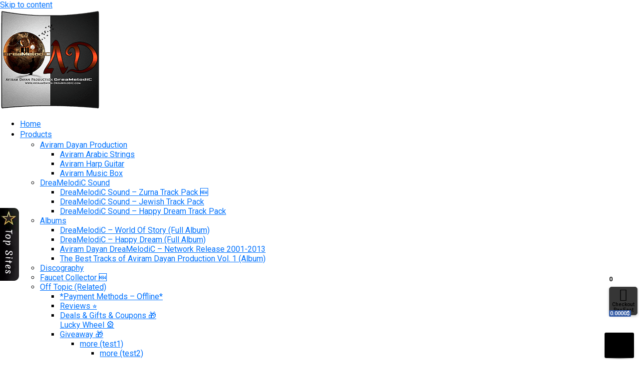

--- FILE ---
content_type: text/html; charset=UTF-8
request_url: https://aviramdayan-dreamelodic.com/products/?jet-smart-filters=jet-woo-products-grid/default&_tax_query_product_cat=379
body_size: 159924
content:
<!DOCTYPE html>
<html lang="en" dir="ltr"
	prefix="og: https://ogp.me/ns#" >


<head>
<meta charset="UTF-8">





	


<meta name="viewport" content="width=device-width, initial-scale=1.0" />
 
 
 
 

<link rel="profile" href="https://gmpg.org/xfn/11">


<meta property="product:category" content="Media > Music & Sound Recordings > Music CDs"/><title>Products | Aviram Dayan Production | DreaMelodiC</title>
<meta name='robots' content='max-image-preview:large' />
	<style>img:is([sizes="auto" i], [sizes^="auto," i]) { contain-intrinsic-size: 3000px 1500px }</style>
	<title dir="ltr">Products &#8211; Aviram Dayan Production | DreaMelodiC</title><meta property="og:logo" content="https://aviramdayan-dreamelodic.com/wp-content/uploads/2021/07/ADX200.png" size="200x200" /><meta property="og:image:width" content="400" /><meta property="og:image:height" content="225" /><meta property="og:image:alt" content="products/?jet-smart-filters=jet-woo-products-grid/default&amp;_tax_query_product_cat=379 - preview image" />	

<script id="AD_DoNot_Do_Delay_JS_WP_Rocket" src="https://aviramdayan-dreamelodic.com/1.AviramPublicDownloads/Codes-General/AD_Jquery_Check.js" type="text/javascript"></script>


<script id="AD_DoNot_Do_Delay_JS_WP_Rocket" src="https://aviramdayan-dreamelodic.com/1.AviramPublicDownloads/Codes-General/ViewPort_isOnScreen_Height_Width.js" type="text/javascript"></script>


<script id="AD_DoNot_Do_Delay_JS_WP_Rocket" class="SEO_Rich_Results_Main__Wordpress_injected_from_php_code__PHP_General_Main_Top_Priority_Fest_Original_JS" src="https://aviramdayan-dreamelodic.com/1.AviramPublicDownloads/Codes-General/SEO/SEO_Rich_Results_Main_get.js"></script>


<script id="AD_DoNot_Do_Delay_JS_WP_Rocket">
document.addEventListener("DOMContentLoaded", async function() 
{

  // Remove AllInOneSEO 'BreadcrumbList' JSON-LD
  if (
  (window.location.pathname === '/products' || window.location.pathname === '/products/') //match /products or /products/ (root page).
  || 
  /^\/products\/[^/]+(?:[/?#].*)?$/.test(window.location.pathname + window.location.search + window.location.hash) //match - product page /products/ProductPage, also ?query or #hash.
  )
  {	
   //add stuff
  }
  else //remove in all pages
  {
   let AllInOneSEO_BreadcrumbList = document.querySelector("script[class*='aioseop-schema']");
   if(AllInOneSEO_BreadcrumbList)
   {
    AllInOneSEO_BreadcrumbList.remove();
   }
  }
  
  let Section_AD_HTML_IFRAME = document.querySelector(".Section_AD_HTML_IFRAME"); 
  if (Section_AD_HTML_IFRAME) //if visible
  {
   let My_Head_Target = document.querySelector("head meta[name*='viewport']"); //head
   if(My_Head_Target)
   {
     console.log('Section_AD_HTML_IFRAME - here - we do - ViewPort Meta - scale-0.3 ');
     //for all WIX IFRAME
     //beforebegin 
     My_Head_Target.insertAdjacentHTML("beforebegin",`<meta name="viewport" content="width=device-width, initial-scale=0.3" />`);
	   
   } //end visible	  
  } //end Section_AD_HTML_IFRAME - visible
}); // end DOMContentLoaded
</script>



<meta name="description"  content="Products from Aviram Dayan Production | DreaMelodiC - Kontakt Samples Library Aviram Arabic Strings,Voice Of Lisa Gerrard, Aviram Harp Guitar, Aviram Music Box, DreaMelodiC Sound." />
<link rel="next" href="https://aviramdayan-dreamelodic.com/products/page/2/?jet-smart-filters=jet-woo-products-grid%2Fdefault&#038;_tax_query_product_cat=379" />

<script type="application/ld+json" class="aioseop-schema">{"@context":"https://schema.org","@graph":[{"@type":"Organization","@id":"https://aviramdayan-dreamelodic.com/#organization","url":"https://aviramdayan-dreamelodic.com/","name":"Aviram Dayan Production | DreaMelodiC","sameAs":["https://he.wikipedia.org/wiki/User:DreaMelodic/DreaMelodiC","https://commons.wikimedia.org/wiki/File:Aviram_Dayan_DreaMelodiC.jpg","https://aviramdayan-dreamelodic.com","https://facebook.com/Aviram.Dayan.DreaMelodiC","https://facebook.com/DreaMelodiC","https://facebook.com/Aviram.Dayan.Production","https://facebook.com/DreaMelodiCRecords","https://facebook.com/groups/aviram197","https://facebook.com/groups/Aviram.Dayan.Production","https://youtube.com/c/AviramDayanDreaMelodiC","https://youtube.com/c/AviramDayanProduction","https://youtube.com/channel/UCuXOPTVol9b-BVzeQNiAOhQ","https://soundcloud.com/aviram-dayan-production","https://soundcloud.com/dreamelodic","https://soundcloud.com/dreamelodic-records","https://soundcloud.com/dreamelodic-remixs","https://beatport.com/artist/dreamelodic/209682","https://beatport.com/label/dreamelodic-records/57755","https://beatport.com/label/dreamelodic-records-global/90158","https://beatport.com/artist/aviram-dayan-production/576078","https://beatport.com/search/tracks?q=DreaMelodiC&amp;amp;per-page=150&amp;amp;page=1&amp;amp;per_page=150&amp;amp;order_by=-release_date","https://open.spotify.com/user/22xldcc5472pwh7zkc6pzb2vi","https://open.spotify.com/artist/6F2WtWdTRJnB7svQTTzER6","https://open.spotify.com/artist/7MKRGCEBjD9wWWeME0Quzf","https://open.spotify.com/artist/2wbN3jdPSD3TZRajkaoQgP","https://open.spotify.com/search/label:DreaMelodiC+Records/tracks","https://discogs.com/artist/4487648-DreaMelodiC","https://musicbrainz.org/artist/14030c68-0044-4f45-9cc6-4d429a185be5","https://music.apple.com/us/artist/dreamelodic/459387518","https://shazam.com/artist/41959996/dreamelodic","https://nocs.acum.org.il/acumsitesearchdb/results?creatoripnnumber=00851142364","https://www.isni.org/0000000466370370","https://instagram.com/aviramdayandreamelodic","https://discord.gg/Dunmdrn","https://linkedin.com/in/aviram-dayan-dreamelodic","https://twitter.com/aviramdayandm","https://tiktok.com/@aviram.dayan.dreamelodic","https://twitch.tv/aviramdayandreamelodic","https://vk.com/aviram.dayan.dreamelodic","https://music.yandex.ru/artist/2031903","https://music.yandex.ru/artist/4731135","https://tidal.com/artist/4940128","https://tidal.com/artist/11347667","https://github.com/aviramdayan","https://kvraudio.com/developer/aviram-dayan-production","https://aviramdayan-dreamelodic.com/products#Reviews_Comments_Products_Page","https://aviramdayan-dreamelodic.com/facebook-comments-review","https://trustpilot.com/review/aviramdayan-dreamelodic.com","https://google.com/maps/place//data=!4m3!3m2!1s0x151db718319632a5:0x5df4e9237eea09f8!12e1?source=g.page.m.rc._&amp;amp;laa=merchant-web-dashboard-card","https://patreon.com/AviramDayanDreaMelodiC","https://api.whatsapp.com/send?phone=972524802668&amp;amp;text=Hello+Aviram","https://ask.video/article/audio/review-aviram-arabic-strings-v15","https://vstbuzz.com/?s=Aviram","https://rekkerd.org/?s=Aviram","https://audioplugin.deals/?s=aviram","https://samplelibraryreview.com/?s=aviram","https://google.com/search?q=Aviram+site:gearspace.com","https://vi-control.net/community/search/6655830/?q=Aviram&amp;amp;o=date","https://google.com/search?q=Aviram+site%3Akvraudio.com"],"logo":{"@type":"ImageObject","@id":"https://aviramdayan-dreamelodic.com/#logo","url":"https://aviramdayan-dreamelodic.com/wp-content/uploads/2021/07/ADX200.png","caption":"ADX200"},"image":{"@id":"https://aviramdayan-dreamelodic.com/#logo"}},{"@type":"WebSite","@id":"https://aviramdayan-dreamelodic.com/#website","url":"https://aviramdayan-dreamelodic.com/","name":"Aviram Dayan Production | DreaMelodiC","publisher":{"@id":"https://aviramdayan-dreamelodic.com/#organization"},"potentialAction":{"@type":"SearchAction","target":"https://aviramdayan-dreamelodic.com/?s={search_term_string}","query-input":"required name=search_term_string"}},{"@type":"CollectionPage","@id":"https://aviramdayan-dreamelodic.com/products/#collectionpage","url":"https://aviramdayan-dreamelodic.com/products/","inLanguage":"en-US","name":"Products","isPartOf":{"@id":"https://aviramdayan-dreamelodic.com/#website"},"breadcrumb":{"@id":"https://aviramdayan-dreamelodic.com/products/#breadcrumblist"},"description":"Products from Aviram Dayan Production | DreaMelodiC - Kontakt Samples Library Aviram Arabic Strings,Voice Of Lisa Gerrard, Aviram Harp Guitar, Aviram Music Box, DreaMelodiC Sound."},{"@type":"BreadcrumbList","@id":"https://aviramdayan-dreamelodic.com/products/#breadcrumblist","itemListElement":[{"@type":"ListItem","position":1,"item":{"@type":"WebPage","@id":"https://aviramdayan-dreamelodic.com/","url":"https://aviramdayan-dreamelodic.com/","name":"Aviram Dayan Production | DreaMelodiC | אבירם דיין דרימלודיק"}},{"@type":"ListItem","position":2,"item":{"@type":"WebPage","@id":"https://aviramdayan-dreamelodic.com/products/","url":"https://aviramdayan-dreamelodic.com/products/","name":"Products"}}]}]}</script>
<link rel="canonical" href="https://aviramdayan-dreamelodic.com/products/" />

<link rel="alternate" type="application/rss+xml" title="Aviram Dayan Production | DreaMelodiC &raquo; Feed" href="https://aviramdayan-dreamelodic.com/feed/" />
<link rel="alternate" type="application/rss+xml" title="Aviram Dayan Production | DreaMelodiC &raquo; Comments Feed" href="https://aviramdayan-dreamelodic.com/comments/feed/" />




<style>
	
/*======================*/
/*======================*/
/*Landscape - Responsive - large screens - 1200 | 1550 | 1920 | 2k | 4k - etc */
/*======================*/
/*======================*/	
	
@media (min-width: 1981px) /* above > */
{
  /*#TopMainSectionHeader - specific elements - font-size */
  #TopMainSectionHeader .elementor-column a ,
  #TopMainSectionHeader .ViewCartIconAll span
  {
    font-size: 1vw !important; /* from X px that was before, is 'auto grow px' */
    margin:0px 6px 0px 6px;
  }

  /*.elementor-container - specific elements - selectors - Menu - display table*/
/*	
  #TopMainSectionHeader .elementor-container , 
  [role=MainHeaderTopBannerTitle] .elementor-container ,
  .Product_Top_Header_Sticky_Section .elementor-container
  {
   display: grid; 
   justify-content: center;
  }
*/
  /*.elementor-column -  specific elements - selectors - Menu - display table*/
/*
  #TopMainSectionHeader .elementor-container .elementor-column , 
  [role=MainHeaderTopBannerTitle] .elementor-container .elementor-column ,
  .Product_Top_Header_Sticky_Section .elementor-container .elementor-column 
  {
   margin: 0px 10px 0px 10px;
  }
*/
	
} /*end - media screen*/
/*======================*/	

@media screen and (max-width: 1981px)  /* under < 1981px */
{
    /*========*/	
    /*login - page*/
    /*========*/
	/*recaptcha*/
	.page-id-13859 .g-recaptcha-wrapper 
	{
     position: relative;		
     float: left;
     z-index: 2;
    }
    /*========*/
} /*end - media screen*/
/*======================*/
				
@media (min-width: 1750px) /* above > */
{							
	
  /*#TopMainSectionHeader - specific elements - font-size */
  #TopMainSectionHeader .elementor-column a ,
  #TopMainSectionHeader .ViewCartIconAll span
  {
    font-size:17px; /*14px*/
  }

} /*end - media screen*/
/*======================*/

@media (min-width: 1200px) /* above > */
{
	
  /*all elements - selectors - do - Width 100vw*/
  .elementor-container
  {
   max-width: 100vw !important;
  }

  /* Gallery - GENERAL - if exsist and was ^ > Width 100vw - do for left/right 5% margin */
  .elementor-widget-gallery .elementor-widget-container
  {
   margin: 0 4.5% 0 4.5% !important;
  }
	
  /* 
   Excluded
  .elementor-container - All - but NOT specific elements - do - Width 90vw 
  */
  .elementor-container:not(
  [role*=MainHeaderTopAllPagesBigimage] .elementor-container ,
  #TopMainSectionHeader .elementor-container ,
  .Product_Top_Header_Sticky_Section .elementor-container ,
  [role*=MyAccountInsideContentAll] .elementor-container ,
  #All_ADS_Footer_ADS .elementor-container , 
  #AD_Section_Footer_General .elementor-container ,
  .Product_Image_InnerSection .elementor-container ,
  .Product_Page_Section_Video_Playlist .elementor-container ,
  #Section_Product_Page_Store_interested .elementor-container ,
  #GBMUP_Products_Page .elementor-container ,
  .Section_AD_HTML_IFRAME .elementor-container ,
  #Section_General_Tips_TipTop .elementor-container ,
  .Section_Deals_Gifts_Coupons .elementor-container ,
  [class*=Section_General_Downloads] .elementor-container
  )
   {
    max-width: 90vw !important; /*90vw*/
    /* max-height: fit-content !important; */
   }

  /*prouduct-page - container - big - product image*/
  .Product_Image_InnerSection .elementor-container 
  {
    max-width: 80vw !important; /*75vw*/
  }
	
  #Product_Pictures_Section .elementor-container
  {
    width: 980px;
  } 
	
} /*end - media screen*/

@media (min-width: 980px) /* above > */
{
    /*=============*/
	/*Menue - product page sction + woo account page*/
    /*=============*/
    nav[role=MyAccountMenuSectionTopMain] .elementor-container,
    .Product_Top_Header_Sticky_Section_Menu_Inner .elementor-container
    {
      justify-content: center;
    }
    nav[role=MyAccountMenuSectionTopMain] .elementor-column,
    .Product_Top_Header_Sticky_Section_Menu_Inner .elementor-column
    {
      width: max-content;
      margin: 0px 10px 0px 10px;
      text-align: center;
      /* border: solid 1px red; */
      /* background: blueviolet; */
    }
   .Product_Top_Header_Sticky_Section_Menu_Inner .elementor-column:nth-child(-n+1) /*first child*/
   {
    /*
    float: left;
    left: 0;
    position: absolute;
    */
   }
   .Product_Top_Header_Sticky_Section_Menu_Inner .elementor-column:nth-last-child(-n +2) /*last 2 child*/
   {
    /*
    float: right;
    right: 0;
    position: absolute;
    */   
   }
   /*=============*/
	
   /*=============*/
   /*HOME - only above > 980px*/
   /*=============*/

   /*add stuff here*/

   /*=============*/
	
} /*end - media screen*/
/*======================*/	


/*======================*/
/*======================*/
/*Mobile Responsive - general all elements in site */
/*======================*/
/*======================*/	
								
/*Mobile Responsive - fix general padding width that not do 100% in mobile*/
									
@media (max-width: 1500px) /* under <  */
{
 /*checkout - page*/
 body[class*='woocommerce-checkout'] .woocommerce .woocommerce-input-wrapper [class='selection'] .select2-selection--single
 {
  width:300px !important;
 }
 body[class*='woocommerce-checkout'] .woocommerce .woocommerce-input-wrapper [class='selection'] .select2-selection__arrow
 {
  display:none;
 }
 /*===========*/
}

@media (max-width: 1070px) /* under <  */
{
 /*checkout - page*/
 body[class*='woocommerce-checkout'] .woocommerce 
 {
  display: flex !important;
  flex-direction: column;
  margin: 0 auto !important;
  width: 95% !important;
  /* justify-content: center; */
 }
}
 /*===========*/
 

@media (max-width: 1016px) /* under <  */
{
 /*checkout - page*/
 body[class*='woocommerce-checkout'] .woocommerce 
 {
  width: 90% !important;
 }
 /*===========*/
}
									
@media screen and (max-width: 980px)  /* under < 980px */
{
	
  /*========*/
  /* iframe - fix general padding width that not do 100% in mobile */
  /*========*/
  .elementor-element-populated 
  {
  padding: 0 !important;
  }
  
  /*========*/
  /* Description - Elementor - PopUp LightBox - Gallery Images - description text content*/
  /*========*/
  .elementor-slideshow__description 
  {
    display:none !important;
  }
	
  /*========*/
  /* elementor - Specific Product Page*/
  /*========*/
  .Product_Top_Header_Sticky_Section_TopStuff_Inner .elementor-column,
  .Product_Top_Header_Sticky_Section_Menu_Inner .elementor-column
  {
   width: unset !important;
   margin: 0 auto !important;
   /* padding: 0 !important; */
  }

  /*========*/
  /* menu - account Page*/
  /*========*/
  nav[role=MyAccountMenuSectionTopMain] .elementor-column
  {
   width: unset !important;
   margin: 0px 10px 0px 10px;
  }
	
  /*====================*/
  /*Cart - page*/
  /*====================*/	
  /* cart page - responsive*/
  body[class*='woocommerce-cart'] .woocommerce 
  {
   display:flex !important;
   flex-direction: column-reverse !important;
   margin: 0 auto !important;
   width: 85% !important;
  }
	
  body[class*='woocommerce-cart'] .cart-collaterals
  {
   width: 100% !important;
  }
  /*====================*/	
	
  /*====================*/	
  /*checkout - page*/
  /*====================*/	
  body[class*='woocommerce-checkout'] .woocommerce 
  {
   width: 85% !important;
  }
  /*===========*/
	
} /*end - media screen*/		
/*======================*/


/*Mobile Responsive - view windows sizes resolution*/
@media screen and (max-width: 600px) /* under < px */
{
 /*checkout - page*/
 body[class*='woocommerce-checkout'] .woocommerce 
 {
  width: 100vw !important;
 }
 /*===========*/
}
									
/*Mobile Responsive - view windows sizes resolution*/
@media screen and (max-width: 580px) /* under < 580px */
{

    /*========*/
    /* HTML */
    /*========*/
    /* TitleMainElementor */
    .TitleMainElementor h1
    {
        font-size: 17px !important;
        padding-top: 10px !important;
        padding-bottom: 10px !important;
    }
  
    /* Pure HTML - inside Elementor - My tag name "StripTitle" for PAGES - Tutorials */
    StripTitle 
    {
        height: 70px !important;
        margin-top: -20px !important;
    }
    
    StripTitle p 
    {
        font-size: 13px !important;
    }

    /*========*/
    /* Footer */
    /*========*/
    /*
    #AD_Section_Footer_General
    {
    display:block; 
    }
    */
    /*========*/
	
    /*========*/
    /* blog */
    /*========*/
	#Blog-Category-Menu select 
	{
      width: 40% !important;
    }

    /*========*/
    /* MyAccount */
    /*========*/
	
	/*Affiliate - active link - custom design*/
    #ButtonsMyAccont a:link
    {
	  border-bottom: 0px solid #fff !important;  /*do - no border in "mobile" */
    }
	
 	/*Design Menu - buttons*/
    nav[role=MyAccountMenuSectionTopMain] .elementor-container div
    {
      display: grid !important;
      width: 100% !important;
      outline: none !important;
      border-bottom: 0px solid #fff0 !important;
      /*margin-left: -15px !important;*/
      padding-top: 1px !important;
	  white-space: nowrap; /* stretch the text - from left to right */
	  justify-self: center; /* center the all columns */
    }
 	/*Design Menu - text inside butoons*/
    nav[role=MyAccountMenuSectionTopMain] .elementor-container div .elementor-button-text
    {
      font-size: 15px;
    }
	
 	/*Design content - woocommerce*/
    nav[role=MyAccountInsideContentAll] .woocommerce 
    {
      position: relative;
      display: block;
      width: 100vw !important;
      height: auto !important;
      top: -45px;
      left: 0px !important;
      right: 0px !important;
      margin: 0 !important;
      padding: 0 !important;
    }

    /*========*/
    /* Affiliate */
    /*========*/
     /*hide the "top wrapper" ref info*/
    .uap-user-page-top-wrapper
    {
    display:none !important;
    }
    
    /* design menu for mobile*/
    .uap-ap-menu ul li a
    {
        display: inline-block !important;
        width: 100vw !important;
        margin-left:-20px !important;
    }
	
    /*========*/	
    /*login - page*/
    /*========*/

	/*all form template*/
    .page-id-13859 .uap-login-template-12
    {
      width: 100% !important;
    }
	
	/*recaptcha*/
	.page-id-13859 .g-recaptcha-wrapper 
	{
      position: relative;
      margin-left: -35px !important;
      float: unset;
      z-index: 2;
    }
	
    /*========*/
    /*register - page*/
    /*========*/
	
	/*recaptcha*/
	.page-id-9957 .g-recaptcha-wrapper 
	{
      margin-left: -35px !important;
    }
	
    /*========*/
    /*menu - main*/
    /*========*/
    #TopMainSectionHeader .elementor-column
    {
      width: max-content;
      padding: 0px 10px 0px 10px;
	  margin: 0px 24px 0px 24px;
      text-align: center;
    }
	
    /*=============*/
    /* Boostify - ViewCart */ 
    /*=============*/
    #ViewCartTopHeader
	{
	 justify-content: center;
	}
    /*=============*/

    /*=============*/
    /* SearchTopHeader */ 
    /*=============*/
    #SearchTopHeader_Column
	{
	 justify-content: end; /*center*/
	}
    /*=============*/
	
} /*end - media screen*/
/*======================*/


/*Mobile Responsive - view windows sizes resolution*/
@media screen and (max-width: 415px) /* under < 415px */
{
  /*========*/
  /*menu - main*/
  /*========*/
  #TopMainSectionHeader .elementor-column
  {
    padding: 0;
    margin: 0px 40px 0px 5px;
  }
  /*========*/
	
} /*end - media screen*/
/*======================*/
									
									
/*======================*/
/*======================*/
/*=======ALL NORMAL======*/
/*======================*/
/*======================*/		
html
{
  /* General - scroll smooth - if you click on some "Anchor" to navigate by #ID or open lightbox */
  scroll-behavior: smooth;
}
body
{
 /* position: absolute; */
 /* display: block; */
 font-family: 'Roboto';
 margin: 0;
 overflow-y: auto;
 overflow-x: hidden;
 background-attachment: fixed; /*this fix to do the background full height (without 'lines' if we shrink the zoom browser)*/
 /*line-height: 20px;*/
 transition: 0.3s;
}
/*Astra theme - main container*/
.hfeed , 
.hfeed #content
{
 transition: 2s; /*0.7s*/
}

/*remove wordpress blue border color on elements*/
body[class*='wp-'] a:focus,
body[class*='wp-'] a:active,
body[class*='wp-'] button:focus,
body[class*='wp-'] button:active,
body[class*='wp-'] img:focus,
body[class*='wp-'] img:active 
{
 outline: none;
 box-shadow: none;
 border: none;
}
	
/*elementor - Header - main container (before sections)
load content inside main continer
will give up, It's complicated to do, because there are many elements like LightBox that need to go above 'header', so it causes a conflict..
*/
/*
[data-elementor-type*='header']:not(:has([data-elementor-type*='section']))
*/
#TopMainSectionHeader
{
 /*position: relative;*/
 /* z-index: 9999991; */
}	
	
/* 
in astra product tag 
if has in DOM '.ast-woocommerce-container' like that
.ast-container #main .ast-woocommerce-container 
so do center
*/
.ast-container:has(.ast-woocommerce-container) 
{
 margin:0 auto;
}
	
button
{
 color: #fff;
 background: #202020;
 padding: 5px 8px 5px 8px;
 font-size: 15px;
 font-family: 'Roboto';
 font-weight: 300;
 flex-wrap: wrap;
 justify-content: center;
 border: none;
 border-radius: 2px;
 cursor: pointer;
 transition: 0.3s;
}
button:hover
{
color: #e09900;
}

a
{
 transition: 0.3s;
}

img
{
 transition: 0.3s;
}	
							
select 
{
  transition: 0.4s;
}

p
{
 transition: 0.3s;
}

mark
{
 background-color: #5d5d5d !important;
 color: #fff !important;
 padding: 0.03% 0.17% 0.03% 0.17% !important;
 border: 2px solid #464646;
 box-shadow: 0px 3px 5px #989898;
}
						
/*======================*/
/* Elementor - General - default - for all elements - font-weight */
/*======================*/
[class*=elementor-widget-container] option,
[class*=elementor-widget-container] label,
[class*=elementor-widget-container] input,
[class*=elementor-widget-container] button,
[class*=elementor-widget-container] p,
[class*=elementor-widget-container] span,
[class*=elementor-widget-container] a,
[class*=elementor-widget-container] h1,
[class*=elementor-widget-container] h2,
[class*=elementor-widget-container] h3,
[class*=elementor-widget-container] h4,
[class*=elementor-widget-container] h5,
[class*=elementor-widget-container] h6,
[class*=elementor-widget-container] [class*=ast-article] a  /*Astra | WooCommerce - cart button*/						
{
  font-weight: 400;
}
/*======================*/

/*======================*/
/* Elementor + WooCommerce - General - default - for all elements - with "a" tag/url  */
/*======================*/
[class*=woocommerce] a,
[class*=elementor] a
{
  color: #0373ff; /*blue*/
}
/*======================*/

/*======================*/
/* WooCommerce - General - default - for all elements - with "a" tag/url - product_list_widget  */
/*======================*/
[class*=woocommerce] [class*=product_list_widget] a
{
  color: #0373ff !important;; /*blue*/
}
/*======================*/								
								
/*======================*/
/* JetWooBuilder - plugin - General - default - for all elements - with "a" tag/url  */
/*======================*/
[class*=jet-woo-product-button] a 
{
  color: #fff; /*white*/
}							
/*======================*/	

/*======================*/
/*Wp Rocket - YouTube - fix tha problem in lazy that set to diffrent 100% width 100% height padding 56% */
/*======================*/
.rll-youtube-player 
{
    padding-bottom: 30% !important;
    max-width: 980px !important;
    width: 50% !important;
    margin-left: auto !important;
    margin-right: auto !important;
}
/* youtube - subscribe_embed - do position relative and the default 'static' */			
iframe[src*='youtube'][src*='subscribe_embed'] 
{
 position: relative !important;
}							
/*======================*/

/*======================*/
/*Multi Currency - plugin - remove background from items*/
/*======================*/

#woocommerce-multi-currency-1
{
text-align: center;
}

#woocommerce-multi-currency-1 .wmc-currency 
{
  background: none !important;
	
}
/*======================*/

/*======================*/
/* Slider Revolution - Deals & Gifts & Coupons - Arrows - change color */
/*======================*/
/* #SliderRevolution-Home-TopSlider .elementor-element-aa0b3b5 */
.site-main .elementor-top-section .elementor-column
{
  /* display:none; */
  /* opacity: 0; */ 
}
.tp-leftarrow
{
margin-left: -80px !important;
filter: invert(0.9) sepia(1) hue-rotate(720deg) saturate(10) !important;
}

.tp-rightarrow
{
margin-left: 80px !important;
filter: invert(0.9) sepia(1) hue-rotate(720deg) saturate(10) !important;
}
/*======================*/

/*======================*/
/* HOME - page */
/*======================*/
									
/*for Home Page - Site Speed - in defoult - hide - good for speed site CLS (Cumulative Layout Shift) - and after with JS Show in fully load */
#Section_Home_Top_Slider:not([class*='elementor-editor'] #Section_Home_Top_Slider),
#SliderRevolution-Home-Bar:not([class*='elementor-editor'] #SliderRevolution-Home-Bar),
#Section_Home_ProductsGallery:not([class*='elementor-editor'] #Section_Home_ProductsGallery),
#Section_Home_LoadMore:not([class*='elementor-editor'] #Section_Home_LoadMore)
{
 display: none;
}
									
/*======================*/
		
/*======================*/
/* AllPages */
/*======================*/	
/*for AllPages - Site Speed - in defoult - hide - and do with JS Show after in fully load */								
[data-elementor-type*='footer'] /*footer main*/							
{
 display: none; /*in the default - do none*/
}

#AD_Section_Footer_General
{
 display: none; /*in the default - do none*/
}
	
/*======================*/
/* BLOG - POSTS */
/*======================*/

/*search results - PAGE */
/*hide the main banner title*/
.search-results section[role=MainHeaderTopBannerTitle]
{
    display: none !important;
}

/*Author - POST category - https://aviramdayan-dreamelodic.com/writer/aviramdayanwordpress */
/*hide the main banner title*/
.author section[role=MainHeaderTopBannerTitle]
{
    display: none !important;
}

/*Albums-Downloads - POST category */
/*hide the main banner title*/
.category-448 section[role=MainHeaderTopBannerTitle]
{
    display: none !important;
}

/*General-All-Pages - PAGE category */
/*hide the main banner title*/
.category-521 section[role=MainHeaderTopBannerTitle]
{
    display: none !important;
}							
									
/*General-All-Posts - POST category */
/*hide the main banner title*/
.category-1 section[role=MainHeaderTopBannerTitle]
{
    display: none !important;
}
									
/*General Tips – TipTop - PAGE category */
/*hide the main banner title*/
.category-518 section[role=MainHeaderTopBannerTitle]
{
    display: none !important;
}								

/*Happy Dream - POST category */
/*hide the main banner title*/
.category-453 section[role=MainHeaderTopBannerTitle]
{
    display: none !important;
}

/*Kontakt Support - PAGE category */
/*hide the main banner title*/
.category-526 section[role=MainHeaderTopBannerTitle]
{
    display: none !important;
}

/*JetFilters - POST category */
/*hide the main banner title*/
.category-345 section[role=MainHeaderTopBannerTitle]
{
    display: none !important;
}
									
/*Music-Downloads - POST category */
/*hide the main banner title*/
.category-411 section[role=MainHeaderTopBannerTitle]
{
    display: none !important;
}

/*News Feed - PAGE category */
/*hide the main banner title*/
.category-533 section[role=MainHeaderTopBannerTitle]
{
    display: none !important;
}								
									
/*Playlists Set Collection Productions – Audio - Video - POST category */
/*hide the main banner title*/
.category-418 section[role=MainHeaderTopBannerTitle]
{
    display: none !important;
}

/*Singles - POST category */
/*hide the main banner title*/
.category-456 section[role=MainHeaderTopBannerTitle]
{
    display: none !important;
}

/*World Of Story - POST category */
/*hide the main banner title*/
.category-454 section[role=MainHeaderTopBannerTitle]
{
    display: none !important;
}
/*=============*/

/*top Title main category name*/
.ast-archive-description 
{
background: black;
/*width: 2150px !important;*/  /*100% - Default*/
padding-bottom: 30px !important;
padding-top: 30px !important;
/*margin-left: -580px !important;/* /*auto - Default*/
}

.ast-archive-description h1
{
font-size:20px !important;
/*center*/
/*display: block;*/
margin-left: auto;
margin-right: auto;
text-align: center;
}
/*=============*/

									
/*general in all posts - article */

/*change the Text BY - Color - for each BOX*/
.ast-row .entry-meta
{
color:#494a4b !important
}

/*change the Author Name Color - for each BOX*/
.ast-row .entry-meta span
{
color:#0066ff;
}

/*change the DATE Published Color & add text - for each BOX*/
.ast-row span[itemprop=datePublished]
{
color:#0066ff !important;
}
.ast-row span[itemprop=datePublished]:before
{
color:#494a4b !important;
content:"Published:" !important;
}

/*Title of BOX each article */
.ast-row .entry-title a
{
color:#494a4b !important;
font-size: 25px !important;
font-family: 'Heebo' !important;
font-weight: 500 !important;
}
.ast-row .entry-title a:hover
{
color:#ae720e !important;
}

/*Description of BOX each article */
.ast-row .entry-content.clear 
{
color: #616161 !important;
font-size: 16px !important;
font-family: 'Heebo';
font-weight: 300 !important;
}

/*remove Comment url - of BOX in each article*/
.ast-row .comments-link a 
{
/*font-size:0px !important;*/
display:none;
}

/*add Categories TEXT Label for all Categories - of BOX in each article*/
.ast-row .cat-links:before 
{
    content: "Categories: " !important;
}

/*Change the color of Path Category - of BOX in each article*/
.ast-row .cat-links a
{
color:#7c530f;
font-size: 16px !important;
font-weight: 300 !important;
}
.ast-row .cat-links a:hover
{
color:#bc7e17 !important;
}

/*change the Text Comma , Color - for each BOX*/
.ast-row .cat-links
{
color:#494a4b !important
}

/*BOX each article background*/
.ast-row .ast-article-post 
{
    background: linear-gradient(320deg,white 0%,#ededed 93%, #767676 50%);
    /*white-space: nowrap !important;*/ /*no space*/
    border-bottom: 1px solid #c8c8c8db !important;
    border-top: 1px solid #c8c8c8db !important;
    padding-top: 20px !important;
    padding-bottom: 10px !important;
    box-shadow: 0px 7px 10px #b4b4b4 !important;
    /*margin-left: -35px;*/ /*auto - for center*/
    /* margin-right: auto; */
    text-align: center;
    /*width: 1100px;*/ /*100% - default*/
}


 /*animation only in blog article - cards *BLOG* (no in posts)*/
article .elementor-grid-item
{
  transition: all 0.6s ease-in-out;
}

article .elementor-grid-item:hover
{
  margin-top:2%;
  transition: all 0.3s ease;
}
/*==============================*/


/*ElementorArchivePostsBlog - Background - BOX each article */
#ElementorArchivePostsBlog .elementor-post__card 
{
    background: linear-gradient(320deg,white 0%,#ededed 93%, #767676 50%);
    /*white-space: nowrap !important;*/ /*no space*/
    border-bottom: 1px solid #c8c8c8db !important;
    border-top: 1px solid #c8c8c8db !important;

    border-width: 0.1px !important;					
								
    box-shadow: 0px 7px 10px #b4b4b4 !important;
    /*width:80%;*/
    margin-left: auto; 
    margin-right: auto; 
    text-align: center;
    font-size: 14px;
    font-family: "Roboto", Roboto;
    font-weight: 400;
}

/*ElementorArchivePostsBlog - Badge - Category Title - each article */							
#ElementorArchivePostsBlog .elementor-post__badge 
{
    background-color: #000000 !important;
    border-radius: 2px  !important;
    font-size: 10px  !important;
    margin: 0px  !important;
    font-family: "Roboto", Roboto  !important;
    font-weight: 400  !important;
}							
								
/*ElementorArchivePostsBlog - Image thumbnail - Featured image - each article */							
#ElementorArchivePostsBlog .elementor-post__thumbnail 
{
    padding-bottom: calc( 0.25 * 100% ) !important;
}							
								
/*ElementorArchivePostsBlog - All Content meta-data - Published/Modified - BOX each article */
#ElementorArchivePostsBlog .elementor-post__card .elementor-post__meta-data
{
color:#765000 !important;
font-weight: 600;
}

/*ElementorArchivePostsBlog - Title - BOX each article */
#ElementorArchivePostsBlog .elementor-post__card .elementor-post__title a
{
color:#494a4b !important;
}
#ElementorArchivePostsBlog .elementor-post__card .elementor-post__title a:hover
{
color:#ae720e !important;
}

/*ElementorArchivePostsBlog - Author - BOX each article */
#ElementorArchivePostsBlog .elementor-post__card .elementor-post-author:before
{
color:#787878 !important;
content:"Author:";
font-weight: 300;
}

/*ElementorArchivePostsBlog - Time - BOX each article */
#ElementorArchivePostsBlog .elementor-post__card .elementor-post-time:before
{
color:#787878 !important;
content:"| Time:";
font-weight: 300;
}

/*ElementorArchivePostsBlog - Date - Published/Modified - BOX each article */
#ElementorArchivePostsBlog .elementor-post__card span.elementor-post-date:before
{
color:#787878 !important;
content:"| Modified:";
font-weight: 300;
}

/*animation only in blog article - cards (POSTS)*/
article.elementor-post.elementor-grid-item
{
  transition: all 0.6s ease-in-out;
}

article.elementor-post.elementor-grid-item:hover
{
  margin-top:2%;
  transition: all 0.3s ease;
}
/*======================*/



/*======================*/
/*SearchBlogCategory*/
/*======================*/
/*SearchBlogCategory - Search - full-width - only */ 
.SearchBlogCategory .elementor-search-form__container
{    
  position: relative !important;
  top: -50px !important;
  left: -2.2vw !important;
  right: 50% !important;
  height: 0 !important;
  padding: 0 !important;
  width: 100vw !important;
  margin-left: -54vw !important;
}

/*SearchBlogCategory - X Close*/ 
.SearchBlogCategory .eicon-close
{    
  margin-left: -54vw; /*full-width - move to fixed position*/
}
/*======================*/

/*======================*/
/*Elementor Popup - Hide "overflow" */
/*======================*/

[id*=elementor-popup-modal-]
{
 z-index: 1999999999 !important; /* the recaptcha is 2000000000*/
}							
[id*=elementor-popup-modal-] .dialog-message
{
 overflow: hidden !important;
}
/*======================*/

/*======================*/
/*Elementor - Form - for bot/spam emails - make sure to hide like that */
/*======================*/
input[name*='Location_HS'],
input[name*='Page_URL'],
input[name*='Trap_input'] 
{
  position: absolute;
  left: -9999px;
  width: 1px;
  height: 1px;
  opacity: 0;
  pointer-events: none;
  z-index: -1;
}

/*======================*/
					
/*======================*/
/*Elementor - PopUp LightBox - Gallery Images - description text content*/
/*======================*/

/* Title */
.elementor-slideshow__title 
{
 position: absolute;
 bottom: 30px;
 left: 0;
 right: 0;
}

/* Description */
.elementor-slideshow__description 
{
 position: relative;
 /*
 flex -> doing 'center' for all text in background - but has a clash with the text that have 'a' href 
 so the solution is to replaceAll text into 'tag' element and inside to do position 'relative'
 */
 display: flex; 
 width: fit-content;
 max-width: 400px;
 height: 100vh;
 white-space: pre-wrap;
 font-size: 10px;
 font-family: Heebo;
 align-items: center;
 float: left;
 top: 27px;
 background: radial-gradient(#3c3c3cd4, #0e0e0e);
 padding: 5px 15px 5px 15px;
 /* margin: 0 auto; */
 border-radius: 2px;
}

/* Arrow */							
.elementor-swiper-button 
{
 z-index: 6 !important;
}

/*======================*/
	 
/*======================*/
/* Elementor widget - only do "margin" if has the CLASS .Elementor_AD_Page_HTML_IFRAME_CLASS - together/connected with ID - #Elementor_AD_Page_HTML_IFRAME */
/*======================*/
#Elementor_AD_Page_HTML_IFRAME.Elementor_AD_Page_HTML_IFRAME_CLASS .elementor-widget-container
{
 margin-top: -145px;
} 
/*======================*/
	 
	 
/*=======*/
/* mobile - Elementor - Gallery - Card (portfolio) - responsive */
/*=======*/

/* Manual Way - responsive - change the - % OR px - to increase or decrease the size of items */

/*
@media (max-width: 980px) 
{
 .elementor-portfolio.elementor-grid 
 {
  grid-template-columns: repeat(auto-fill, minmax(180px, 1fr)) !important;
 }
}
@media (max-width: 780px) 
{
 .elementor-portfolio.elementor-grid 
 {
  grid-template-columns: repeat(auto-fill, minmax(160px, 1fr)) !important;
 }
}
@media (max-width: 580px)
{
 .elementor-portfolio.elementor-grid 
 {
   grid-template-columns: repeat(auto-fill, minmax(140px, 1fr)) !important;
 }
}
@media (max-width: 480px)
{
 .elementor-portfolio.elementor-grid 
 {
   grid-template-columns: repeat(auto-fill, minmax(120px, 1fr)) !important;
 }
}
*/


/*=======*/
/* Elementor - Gallery - Card (portfolio) - responsive (without @media) */
/*=======*/

.elementor-portfolio.elementor-grid
{
 position:relative;
 display:grid;
 /* 
 One Go - Way - awesome - responsive 
 change the - % OR px - to increase or decrease the size of items 
 */
 grid-template-columns: repeat(auto-fill, minmax(min(100%, clamp(120px, 20vw, 200px)), 1fr));
 gap: 5px; /* little space*/
 transition: 0.3s;
}

.elementor-portfolio.elementor-grid article 
{
 margin: 0 auto !important;
 aspect-ratio: 1 / 1;  /* Makes it square */
 /*width:100%;*/
margin-bottom: 10px; /* or use margin-bottom */
}

.elementor-portfolio.elementor-grid article img
{
 position:relative;
 width:100%;
 height:100%;
 object-fit: cover; /* Add this for better image fit */
}
	 
	 
/*=============*/
/*Social Locker - remove background*/
/*=============*/
.onp-sl
{
   background: none !important;
}

.onp-sl-inner-wrap 
{
   background: none !important;
}

.onp-sl-outer-wrap 
{
   border: none !important;
}

/*=============*/



/*==============================*/
/*Social Locker - design - Button - Login/Register*/
/*==============================*/

/*Hide Facebook - Login*/
a.onp-sl-control.onp-sl-facebook 
{
    display: none; /**/
}


/*design custom Facebook - Login*/

/*hide first the original content*/
a.onp-sl-title
{
font-size: 0px !important;
border-bottom:0px !important;
}

/*design all*/

/*text*/
a.onp-sl-title:before 
{
font-size: 20px;
content: 'Here' !important;
color:#fff !important;
}

a.onp-sl-title:hover:before
{
color:#ffa000 !important;
}

/*background*/
.onp-sl-group-separator
{
background:black;
width: 150px !important;
height: 40px !important;
display: block;
position: relative;
left: 205px;
padding-top: 10px;
top: -10px;
}

.onp-sl-group-separator:hover
{
background:#222;
}

/*Text - after you click - Login/Register*/
.onp-sl-hiding-link-container .onp-sl-message 
{
    font-size: 0px !important;  /*remove the text that was before*/
    /* display: block; */
}

.onp-sl-hiding-link-container .onp-sl-message:before
{
    font-size: 15px !important;
    content: 'one time logged in';  /*set new one*/
}

/*button - after you click - Login/Register*/
.onp-sl-button.onp-sl-form-button.onp-sl-submit
{
    font-size: 0px !important; /*remove the text that was before*/
    background: black !important;
}

.onp-sl-button.onp-sl-form-button.onp-sl-submit:hover 
{
    color:#ffa000 !important;
}

.onp-sl-button.onp-sl-form-button.onp-sl-submit:after
{
    font-size: 15px !important;
    content:'Get One Time Access';   /*set new one*/
}

/*==============================*/

		
								
								
/*==============================*/
/*Social Locker - change the orders of facebook + youtube  */
/*==============================*/

/*container*/
.onp-sl-group-inner-wrap
{
   /* display: flex; */
   display: grid;
   flex-direction: column;
   flex-wrap: wrap;
   justify-items: center;
}

/*orders elements*/

/*text before*/
.onp-sl-group-inner-wrap .onp-sl-text
{
    order: 1 !important; /*stay same */
}
/*facebook like*/
.onp-sl-group-inner-wrap .onp-sl-facebook-like
{
    order: 3 !important; /*instead of 2 set to 3*/
}
/*youtube subscribe*/
.onp-sl-group-inner-wrap .onp-sl-youtube-subscribe
{
    order: 2 !important; /*instead of 3 set to 2*/
}							
								
/*==============================*/
								

/*==============================*/
//OnePress Social Locker - do this font-family (sometimes change by itself)
/*==============================*/
.onp-sl-group-inner-wrap 
{
  font-family: 'Roboto';
  line-height: 14px !important;
}
.onp-sl-group-inner-wrap p
{
  font-family: 'Roboto';
  line-height: 14px !important;
}
.onp-sl-header 
{
  font-family: 'Roboto' !important;
}
/*==============================*/
								
								
/*=============================*/
/*ReCaptcha custom DARK design*/
/*=============================*/

div#rc-anchor-container 
{
    background: black !important;
    color: #fff !important;
    border: 1px solid #363636 !important;
}							

/*=============*/



/*================================*/
/*ReviewX Plugin - hide all Rating Graph*/
/*================================*/

h2.woocommerce-Reviews-title 
{
    display: none !important;
}

.rx-flex-grid-50.rx_recommended_wrapper 
{
    display: none !important;
}

.rx-flex-grid-50.stfn_rate.rx_rating_graph_wrapper 
{
    display: none !important;
}

/*=============*/


/*================================*/
/*ReviewX - Description - Title */
/*================================*/

 /*hide the "Description" input - in any specific product page - store*/
.comment-form-comment 
{
    /*display: none !important;*/
}

/*change the "Description" height */
textarea#comment 
{
	height: 150px ;
    min-height: 150px ;
    max-height: 500px !important;	
}

 /*hide the "Title" input - only in "Products" - page */
#commentform-894 #saic-textarea-894
{
    display: none !important;
}

/*hide the default wordpress comments */
#commentform
{
    display: none !important;
}								

/*change the font size of "Recommended" text */
.reviewx_recommended_title 
{
    font-size: 16px !important;
}

/*Comments - change the font and color design - more big*/
#rx-commentlist .rx_body p
{
    color:black !important;
    font-size:17px !important;
}

/*Share - change design*/
#rx-commentlist .rx_meta p
{
    color:#006ee0 !important;
    font-size:15px !important;
}

/*================================*/

/*========================*/
/*ReviewX - Like - Button - helpful */
/*========================*/

/*normal*/

/*like background*/
.reviewx_like.like
{
    background:#91b2de !important;
    border: solid 1px #c1c1c1 !important;
}

/*like svg icon*/
.reviewx_like.like #Layer_1
{
    fill:#ffffff !important;
}

/*count likes*/
.reviewx_like.like.rx_helpful_count_val
{
    color:#fffefe !important;
}


/*hover*/

/*like background*/
.reviewx_like.like:hover 
{
    background:#272727 !important;
}

/*like svg icon*/
.reviewx_like.like #Layer_1:hover
{
    fill:#5e92d2 !important;
}

/*count likes*/
.reviewx_like.like .rx_helpful_count_val:hover
{
    color:#fffefe !important;
}

/*========================*/


/*========================*/
/*ReviewX - Twitter - Facebbok - helpful */
/*========================*/

/*normal*/
.social-links ul li:nth-child(1) svg
{
 fill:#949494 !important;
}

.social-links ul li:nth-child(2) svg
{
 fill:#4267b2 !important;
}

.social-links ul li:nth-child(3) svg
{
 fill:#1da1f2 !important;
}

/*hover*/
.social-links ul li:nth-child(1) svg:hover
{
 fill:#949494 !important;
}

.social-links ul li:nth-child(2) svg:hover
{
 fill:#4267b2 !important;
}

.social-links ul li:nth-child(3) svg:hover
{
 fill:#1da1f2 !important;
}

/*========================*/

								
/*================================*/
/*WooCommerce - general - products - store - shope*/
/*================================*/
								
/*fix the problem that added "margin-bottom" */						
.woocommerce h2 
{
 margin: 0 !important;
}						
						
/*================================*/	
								
								
/*================================*/
/*WooCommerce - Checkout - IMEGAS - Payment method - replace the normal images */
/*================================*/
label[for=payment_method_paypal] img 
{
 content: url(https://aviramdayan-dreamelodic.com/wp-content/uploads/2020/05/Paypal-90px.png) !important;
 height: 21px !important;
 width: 80px !important;
 margin-top: -7px !important;
}

label[for=payment_method_payeer] img 
{
 content: url(https://aviramdayan-dreamelodic.com/wp-content/uploads/2020/07/Payeer-90px.png) !important;
}

img[alt=Paypal - Offline/Credit Card - Payments (5% fee)] 
{
 width: 160px !important;
 height: 15px !important;
}

/*================================*/
 

/*=======================*/
/*WooCommerce - Checkout - some design */
/*=======================*/

/*Container x2 Column design - % */			 
@media screen and (min-width: 768px)  /* above > 768px */
{		 
   [class='woocommerce'] .woocommerce-checkout #order_review 
   {
    width: 54% !important;
    padding: 0px 12px !important;
    border: none !important;
   }		 
   [class='woocommerce'] .woocommerce-checkout #customer_details 
   {
    width: 40% !important;
   }	
}

@media screen and (max-width: 768px)  /* under < 768px */
{				 
   [class='woocommerce'] .woocommerce-checkout #order_review 
   {
    width: 100% !important;
   }		 
   [class='woocommerce'] .woocommerce-checkout #customer_details 
   {
    width: 100% !important;
   }	
}


/*
CheckOut - When we choose a "payment method" and after that we click on "Pay/Send" button, 
there is a "white background" - so we "Hide" it.
*/	
.blockOverlay
{
background:none !important;
}

/*Container normal  */				 
[class='woocommerce'] .woocommerce-checkout h3
{
 padding: 0 !important;
 border: none !important;
 font-size: 20px !important;
 font-weight: 400 !important;
 font-family: 'Roboto' !important;
}	
			 
[class='woocommerce'] .woocommerce-checkout #order_review_heading 
{
 width: 53% !important;
 padding: 0 !important;
 border: none !important;
 font-size: 20px !important;
 font-weight: 400 !important;
 font-family: 'Roboto' !important;
}
			 
/*Billing details - all elements - do some margin space - normal*/
[class='woocommerce'] .woocommerce-checkout .form-row
{
 margin-bottom: 20px;
}	  

/* place-order */
[class='woocommerce'] .woocommerce-checkout .place-order
{
 margin-top: 15px !important;
 /* margin-bottom: -10px; */
}	
/*uwcc - popup modal - checkout*/
[class*='uwcc'] [class='woocommerce'] .woocommerce-checkout .place-order
{
 margin-top: 15px !important;
 margin-bottom: 20px !important;
}			  
/*change the 'place-order' button - position to 'top' */
[class='woocommerce'] #payment 
{
 display: flex;
 flex-direction: column-reverse;
 padding:0;
 position: relative;
} 
				 
/*Billing details - labels for inputs - normal*/		 
[class='woocommerce'] .woocommerce-checkout .form-row label
{
 font-family: roboto,Roboto !important;
 font-size: 15px !important;
 color: #534e42 !important;
 padding: 0 !important;
 line-height: 12px !important;
 font-weight: 500 !important;
}		 
	 
/*Billing details - inputs - normal*/
[class='woocommerce'] .woocommerce-checkout .form-row input
{
 border-bottom:1px !important;
 border-top:0px !important;
 border-left:0px !important;
 border-right:0px !important;
 border-style: solid !important;
 border-color: #cccccc !important;
 padding: 0 0 5px !important;
 background: #f2f2f20d !important;
 font-size: 14px !important;
 color:#626262 !important;
}
/*Billing details - inputs - hover*/
[class='woocommerce'] .woocommerce-checkout .form-row input:hover
{
 background: #a5a5a50f !important;
 border:0px !important;
 border-style: solid  !important;
 border-color: #7ac3ff !important;
 color: #444444 !important; 
 font-weight: 500;
}

/*uwcc - popup modal - checkout - input*/
[class*='uwcc'] [class='woocommerce'] .woocommerce-checkout .form-row input
{
  color: #bfbfbf !important;
}	
[class*='uwcc'] [class='woocommerce'] .woocommerce-checkout .form-row input:hover
{
  color: #979797 !important;
}	 
			  
/*Billing details - inputs - placeholder*/
[class='woocommerce'] .woocommerce-checkout .form-row input::placeholder 
{
 color:#00000063 !important;
 font-size:13px !important;
}				 
/*Billing details - select - menu - normal*/
[class='woocommerce'] .woocommerce-checkout .selection span
{
border-top:0px !important;
border-left:0px !important;
border-right:0px !important;
border-style: solid !important;
border-color: #cccccc !important;
padding: 1px 1px 1px 1px !important;
background: #ffffff00 !important;
font-size: 14px !important;
color:#626262 !important;
}
				 
ul[role=listbox]
{
font-size: 12px !important;
color:#626262 !important;
background-color: #ffffff00 !important;
border:none !important;
}	
				 
/*Billing details - select - menu - remove X button clear*/
.select2-selection__clear 
{
 display: none !important;
}			 
				 
/*Billing details - select - hover*/
[class='woocommerce'] .woocommerce-checkout .form-row select:hover
{
 background: #4f47470f !important;
 border:0px !important;
 border-style: solid  !important;
 border-color: #7ac3ff !important;
 color: #000000 !important; 
}

/* Billing details - fields - add BOX desigen with TEXT "Required" to required fields */
[class='woocommerce'] .woocommerce-checkout .woocommerce-billing-fields .required:before 
{
  background: black;
  content: 'Required';
  color: #fff;
  font-size: 10.5px;
  padding: 1px 3px 1px 3px;
  border-radius: 1px;
  font-weight: 400;
  vertical-align: middle;
  opacity: 0.4;
}
				 
/* Billing details - fields - add BOX background desigen with in "Optional" fields */
[class='woocommerce'] .woocommerce-checkout .woocommerce-billing-fields span.optional 
{
  background: #071f06;
  content: 'Required';
  color: #fff;
  font-size: 10.5px;
  padding: 1px 3px 1px 3px;
  border-radius: 1px;
  font-weight: 400;
  vertical-align: middle;
  opacity: 0.2;
} 

/* Mark the exists input field - value that required to fill */
.woocommerce-invalid-required-field span
{
 display:block;
 border-bottom: 1px red solid !important;
 background:#fb9d9d24;
}
				 
/*Order Review - little border */
[class='woocommerce'] .woocommerce-checkout .woocommerce-checkout-review-order-table 
{
 border: 1px #4f4f4f24 solid !important;
}			 
				 
/*Order Review - first child design - tab*/			 
[class='woocommerce'] .woocommerce-checkout thead:first-child 
{
 background-color: black !important;
 color: #fff;
}
[class='woocommerce'] .woocommerce-checkout thead:first-child th 
{
 font-size: 14px !important;
 font-family: 'Roboto' !important;
 border: none !important;
 font-weight: 300 !important;
 padding: 6px 0 6px 12px !important;
 text-align: left !important;
}	
				 
/*Order Review - sec design - tab*/	
[class='woocommerce'] .woocommerce-checkout tbody
{
 color: #000;
 font-family: 'Roboto';
 background-color: #1e1e1e0a;
 text-align: left;
 font-size: 14px;
}
				 
/*Order Review - Divider - Text - Font - detalis products prices - fees */	
/*Left < */ 
[class='woocommerce'] .woocommerce-checkout tfoot tr th 
{
 border-right: 1px solid #e1e1e1 !important;
 padding-left: 12px !important;
 font-size:16px !important;
 font-family: 'Open Sans', sans-serif !important;
 font-weight:300 !important;
 color: black !important;
}
/*Right > */			 
[class='woocommerce'] .woocommerce-checkout tfoot tr td 
{
 font-size:14px !important;
 font-family: 'Open Sans', sans-serif !important;
 font-weight:300 !important;
 color: #4f4f4f !important;
}
/*uwcc*/
[class*='uwcc'] [class='woocommerce'] .woocommerce-checkout tfoot tr th ,
[class*='uwcc'] [class='woocommerce'] .woocommerce-checkout tfoot tr td 
{
 color: #b3b3b3 !important;
}
			  
			  
/*Payment Methods - fonts in inputs */
[class='woocommerce'] .woocommerce-checkout-payment label 
{
 font-family: overlock,Roboto;
 font-size: 15px;
 color: #453828;
 margin-left: -15px;
}
/* uwcc */
[class*='uwcc'] [class='woocommerce'] .woocommerce-checkout-payment label
{
 margin:0;
 font-family: 'Roboto';
 font-size: 14px;
}
		 
/*Payment Methods - label img - do max height */
[class='woocommerce'] .woocommerce-checkout-payment .payment_methods img
{
 max-height:24px !important;
}

/*Payment Methods - all "li" */
[class='woocommerce'] .woocommerce-checkout-payment li
{
 line-height: 30px !important;
}	
/* uwcc */		 
[class*='uwcc'] [class='woocommerce'] .woocommerce-checkout-payment li {
 list-style-type: none;
}
			  
/*Payment Methods - hide the arrow - in background*/
[class='woocommerce'] .woocommerce-checkout-payment li div:before
{
display:none !important;
}

/*Payment Methods - change the fonts + hide the background */
[class='woocommerce'] .woocommerce-checkout-payment li div
{
 font-family: 'Roboto' !important;
 font-size: 13px !important;
 color: #000 !important;
 background: none !important;
 margin: -5px 0px 0px 0px !important;
 padding: 10px 0px 10px 20px !important;
}
/* uwcc */		  
[class*='uwcc'] [class='woocommerce'] .woocommerce-checkout-payment li:has(input:checked),
[class*='uwcc'] [class='woocommerce'] .woocommerce-checkout-payment li:hover
{
  background: #ffffff0d !important; 
}
			  
/*Payment Method - background hover on Payment Methods */
[class='woocommerce'] .wc_payment_method
{
  transition: 0.3s;
}
[class='woocommerce'] .wc_payment_method:hover
{
 background: #0000000f !important;
 /*
 border:0px !important;
 border-style: solid  !important;
 border-color: #7ac3ff !important;
 */
}

/*Payment Method - place_order - button*/
[class='woocommerce'] #place_order 
{
 font-size: 18px !important;
 font-weight: 300 !important;
}			 

/*uwcc - woocommerce - checkout - error alert - filed - keep only the last child*/
[class*='uwcc'] [class='woocommerce'] > div > .woocommerce-error
{
 display: none; /* hide all first */
}
[class*='uwcc'] [class='woocommerce'] > div:last-of-type > .woocommerce-error
{
 display: block; /* show only the last one */
}	  
/*=======================*/
			  

/*====================*/
/*Cart - page*/
/*====================*/		  
/* cart page - responsive*/
body[class*='woocommerce-cart'] .woocommerce 
{
 gap: 1% !important;
 display: inline-flex;
 width: -webkit-fill-available;
 justify-content: center;
}

body[class*='woocommerce-cart'] .cart-collaterals .cart_totals, 
body[class*='woocommerce-cart'] .cart-collaterals .cart_totals 
{
 float: unset !important;
 width: unset !important;
}
  
body[class*='woocommerce-cart'] .cart-collaterals
{
 width: 50%;
}	

/* cart - product-quantity */	  
body[class*='woocommerce-cart'] .product-quantity input {
    width: 45px !important;
}	  
/*====================*/ 
			  
			  
/*===================================*/
/*Products + Cart + CheckOut - page*/
/*===================================*/
#Products_Section_Top_Notes .elementor-widget-wrap.elementor-element-populated,
#Checkout_Section_Top_Notes .elementor-widget-wrap.elementor-element-populated
{
 margin: 0 !important;
}
/*===================================*/
			  
/*===================================*/
/* Woocommerce - Design - Apply Coupon - in Checkout */
/*===================================*/

.coupon-form .woocommerce-info
{
  border-top-color: #00000000 !important;
  margin:0 !important;
  padding-top:12px !important;
  padding-bottom:12px !important;
  background-color:#00000000 !important;
	
  text-align: left;
  /*padding:0;*/
  padding-left: 10px;
}

/*Click here to enter your code*/
.coupon-form .woocommerce-info .showcoupon
{
  color:#e3e3e3 !important; /*black*/
  font-size: 12px !important;
  text-decoration: underline;
}

.coupon-form .woocommerce-info .showcoupon:hover
{
  color:#cfcfcf !important; /*#9d6c02*/
}


.checkout_coupon.woocommerce-form-coupon .form-row-first
{
  margin:0 !important;
  padding:0 !important;
}

.checkout_coupon.woocommerce-form-coupon .form-row-last
{
  margin:0 !important;
  padding:0 !important;
}

.checkout_coupon.woocommerce-form-coupon
{
  width: 100% !important;
}		 
				 
.checkout_coupon.woocommerce-form-coupon p
{
  padding-left: 20px !important;
  padding-bottom: 0px !important;
  padding-top: 0px !important;
}

/*coupon - bouttn & input */
button[name=apply_coupon] 
{
  padding-right: 5px !important;
  padding-left: 5px !important;
  padding-top: 3px !important;
  padding-bottom: 3px !important;
}

button[name=apply_coupon]:hover
{
  color: #e09900 !important;
}

input#coupon_code
{
  padding-right: 5px !important;
  padding-left: 5px !important;
  padding-top: 3px !important;
  padding-bottom: 3px !important;
}

input#coupon_code:hover
{
  color:#9d6c02 !important;
}			 
				 
/*===================================*/						 
				 
		 
/*================================*/
/* WooCommerce-message - Text inside - button OR URL */
/*================================*/
.woocommerce-message a 
{
    color: #fff !important;
}

.woocommerce-message a:hover
{
    color: #e09900 !important;
}
/*================================*/


/*================================*/
/*JetPlugin - WishList - Button - replace the normal design of WooCommerce */
/*================================*/

/*general button design*/
.jet-wishlist-button__container 
{
    height: 50px !important;
    width: 100px !important;
    font-size: 10px !important;
    margin: 0 !important;
    text-align: center !important;
}


/*add to wishlist - Normal*/
.jet-wishlist-button__plane.jet-wishlist-button__plane-normal 
{
    color: #FFFFFF !important;
    background-color: #000000 !important;
    font-size: 12px !important;
font-family: 'Roboto', sans-serif;
    border-radius: 3px 3px 3px 3px !important;
}

.jet-wishlist-button__state.jet-wishlist-button__state-normal:hover
{
    color: #E09900 !important;
}


/*add to wishlist - View*/
.jet-wishlist-button__plane.jet-wishlist-button__plane-added
{
color: #fff !important;
    background-color: #434343 !important;
}

.jet-wishlist-button__state.jet-wishlist-button__state-added:hover 
{
    color: #E09900 !important;
}

/*================================*/



/*================================*/
/*JetPlugin - WishList - Page */
/*================================*/

/*close button*/
.jet-cw-remove-button 
{
    border: none !important;
}
/*================================*/



/*================================*/
/*WP-LOGIN/REGISTER - remove white background from "password" input */
/*================================*/
#cimy_uef_wp_4 /*input#cimy_uef_wp_4*/
{
    background-color:none !important;
background:none !important;
}
/*================================*/

/*================================*/
/*WP-LOGIN/REGISTER - default remove border line in form */
/*================================*/

			  
#loginform 
{
    border: none !important;
}

.login form
{
    border: none !important;
}   


.login input 
{
    font-weight: 400 !important;
}
.login label 
{
    font-weight: 400 !important;
}
.login a 
{
    font-weight: 400 !important;
}
.login span 
{
    font-weight: 400 !important;
}
	  
/*================================*/



/* =============================== */  
/* affiliate -  login & lost password pages*/
/* =============================== */  

/* all form*/  
.uap-login-template-12
{
background:none !important;
/* center*/ 
width: 60%;
text-align: center !important;
margin: auto !important;
border:none !important;
} 
/* ===================== */  



/* =============================== */  
/* affiliate - Register page*/
/* =============================== */ 

/* all form*/  
.uap-register-8
{
background:none !important;
/* center*/ 
width: 50%;
text-align: center !important;
margin: auto !important;
border:none !important;
}
/* ===================== */  
    

/*==================================================*/
/*Astra Theme - replace the normal "font-weight" design of Wordpress/WooCommerce Buttons */
/*==================================================*/

.woocommerce-product-details__short-description
{
    font-weight: 400 !important;
}

.product-name 
{
    font-weight: 400 !important;
}

.checkout-button.button.alt.wc-forward
{
    font-weight: 300 !important;
}

button[name=apply_coupon] 
{
    font-weight: 300 !important;
}

button[name=update_cart]
{
    font-weight: 300 !important;
}

.button.wc-backward
{
    font-weight: 300 !important;
}

button.button:disabled 
{
    background: #fff !important;
    color: black !important;
}

/*===========================*/


/*==================================================*/
/*Astra Theme - scroll to top - change position a little */
/*==================================================*/
#ast-scroll-top 
{
    left: 150px !important;
    bottom: 9px !important;
}
/*===========================*/


/*==================================================*/
/*Astra Theme - hide the margin in the top */
/*==================================================*/

/* if the menu of "elementor" NOT active/visible - this will be replaced instead - so just remove/hide it anyway */
header.site-header 
{
    display: none !important;
}
				 
#primary
{
margin: 0px !important;
}
/*==================================================*/


/*=============*/
/* Boostify - ViewCart */ 
/*=============*/

/*ViewCart open Lightbox*/
.boostify-cart-detail.active 
{
  z-index: 9999999 !important;
}

/*ViewCartTopHeader icon*/
#ViewCartTopHeader
{
  opacity: 1; 
}

#ViewCartTopHeader:hover
{
  opacity: 1;     
}

#ViewCartTopHeader:hover:after 
{
  content: "ViewCart";
  position:absolute;
  left:14px;
  top:45px;
  background: black;
  color: #fff;
  border-radius: 2px;
  padding: 0px 5px; /*bottom & top | left & right*/
  box-shadow: 0px 0px 4px #222; 
  font-size: 10px;
  font-family: "Overlock",Open Sans;
  width: max-content;
  /*
  width: 45px;
  height: 25px;
  */
  /* AnimationToolTip */
  transform: translate(0%, -.3em);
  animation: AnimationToolTip 300ms ease-out forwards;
}

/* AnimationToolTip */
@keyframes AnimationToolTip 
{
  to 
  {
    opacity: 1;
    transform: translate(0%, 0);
  }
}

/* fix - boostify 'SubTotal' text (in case does diffrent style) */

/*subtotal*/
#ViewCartTopHeader bdi 
{
 font-size:10px;
 color:#fff;
}
.boostify-cart-detail.active bdi
{
 color: #000 !important;
 font-size: 14px !important;
}  
.boostify-cart-detail.active .quantity 
{
 color: #4c8fff !important;
}		  
/*icon*/
#ViewCartTopHeader .boostify-icon--cart 
{
 position: relative;    
 font-size: 18px;
 color:#fff;
 /* margin: 0 auto; */
 /*float: left;*
 /* left: 4px; */
 background: #363636;
 border-radius: 3px;
 padding: 2px 4px 2px 4px;
 border: 1px solid #474747;
 cursor: pointer;
 box-shadow: 0px 2px 5px #00000059;
}

/* count */			  
.boostify-count-product 
{
 top: 6px !important;
 right: -7px !important;
 align-items: center !important;
 text-align: center !important;
 min-width: 12px !important;
 min-height: 12px !important;
 font-size: 9px !important;
 font-weight: 600 !important;
}
/*=============*/
			  
			  
/*==================================================*/
/* Woocommerce Lucky Wheel - Add Tool Tip Text - And size */
/*==================================================*/

/*clash in mobile
before we clicking on '.AD_Lucky_Wheel_Menu_Button' to display the 'Woocommerce Lucky Wheel'
in '.wlwl_lucky_wheel_content' - it already displayed the background/grid lines as hidden that does z-index above of elements of site..
so the solution - before we do 'display:none;'
*/
.wlwl_lucky_wheel_content
{
display:none;
}
			  
/*change Wheel size*/
.wlwl_wheel_icon
{
z-index:3000 !important;
height: 35px !important;
right: 8px !important;
bottom: 250px !important;
/*filter*/
filter: saturate(0.4);
transition:0.6s !important;
/* animation: wiggle 7s infinite; */
}

.wlwl_wheel_icon:hover
{
filter: saturate(1.0);
transform: scale(0.94) !important;
}		 

/*
.wlwl_wheel_icon:after 
{
 bottom: 33%;
 color: red !important;
 content: "yyyy;";
 position: absolute;
 right: auto;
 float: right;
 top: 0;
 z-index: 999999999;
 font-size: 30px;
}			 
*/

/*description content - user wining - order the text as normal space - pre */
.wlwl_user_lucky 
{
 white-space: pre-line;
}	 

/*=======================*/


/*==================================================*/
/* Elementor - Title "read about 1 min" - Hide/Remove */
/*==================================================*/
.wtr-time-wrap.after-title 
{
    display: none !important;
}
/*==================================================*/


/*========================================*/
/*Woocommerce - MyAccount - woocommerce-info - note */
/*========================================*/
		
[class*=woocommerce-MyAccount] [class*=woocommerce-info] 
{
  color: #fff !important;
}	 
	 
/*========================================*/	 


/*========================================*/
/*Woocommerce - MyAccount - Login/Registr */
/*========================================*/

/*MyAccount - Title - change the design Title in Login/Registr*/
#customer_login h2 
{
    font-weight: 600 !important;
    color: #535353 !important;
    font-family: 'TrajanPro' !important;
    padding-left: 17px !important;
    margin-top: 10px !important;
    margin-bottom: -55px !important;
}

/*MyAccount - label - change the design label in Login/Registr*/
.woocommerce-form label 
{
    font-weight: 500 !important;
    color: #383838 !important;
    font-family: 'Overlock' !important;
}

/*MyAccount - input - change the design input in Login/Registr*/
.woocommerce-form input 
{
    font-weight: 300 !important;
    color: #383838 !important;
    font-family: 'Overlock' !important;
/* width: auto !important; */
    height: 12px !important;
}

/*MyAccount - Button - change the design Button in Login/Registr*/
.woocommerce-form button
{ 
    border-radius: 3px !important;
    padding-top: 8px !important;
    padding-right: 15px !important;
    padding-bottom: 8px !important;
    padding-left: 15px !important;
    font-family: 'TrajanPro' !important;
font-weight: 400 !important;
}

/*MyAccount - Button - change the design Button in - AllPages in MyAccount */
.woocommerce-Button 
{
    font-size: 15px !important;
    font-weight: 300 !important;
    font-family: 'Overlock' !important;
}
/*========================================*/

/*==================================================*/
/* My Account - Avatar - upload/update - Design/Remove */
/*==================================================*/

/*update file*/
input[value=Update Profile] 
{
    position: absolute !important;
    bottom: 5px !important;
    left: 5px !important;
    padding-top: 3px !important;
    padding-right: 5px !important;
    padding-bottom: 5px !important;
    padding-left: 5px !important;
    font-size: 13px !important;
    width: 110px !important;
    height: 30px !important;
}

/*remove stuff*/
#wpua-max-upload-existing 
{
    display: none !important;
}

#wpua-allowed-files-existing 
{
    display: none !important;
}

#wpua-images-existing 
{
    display: none !important;
}

#wpua-upload-existing {
    display: none !important;
}

.description 
{
    display: none !important;
}

/*my account - hide border in login register*/
.woocommerce-form-login 
{
    border: none !important;
}

.woocommerce-form-register 
{
    border: none !important;
}   
/*=========================*/

/*=======================================================*/
/*HIDE "Google conversion frame" https://googleads.g.doubleclick.net | he add visible "height" */
/*=======================================================*/			 
iframe#goog_conv_iframe 
{
  display: none !important;
  height: 0px !important;
  width: 0px !important;
  max-width: 0% !important;
  max-height: 0% !important;
}			 
/*=======================================================*/
				 
				 
/*================================*/
/*General - hide the "square" box around the click element*/
/*================================*/

*:focus {
border: none !important;
    outline: 0 !important;
}

textarea:focus 
{
border: none !important;
    outline: 0 !important;
}
button:focus 
{
border: none !important;
    outline: 0 !important;
}
input:focus 
{
border: none !important;
    outline: 0 !important;
}
a:focus 
{
border: none !important;
    outline: 0 !important;
}
div:focus 
{
border: none !important;
    outline: 0 !important;
}
/*================================*/



/*================================*/
/*Ultimate Affiliate Pro - in edit info user account - Add/Rmove text "Click Here To Upload" instead of an icon */
/*================================*/

i.cropControlCrop:before 
{
    content: "Click Here To Upload" !important;
    font-size: 12px !important;
    font-family:arial !important;
    padding-bottom:50px !important;
    padding-left:30px !important;
}
/*================================*/

/*================================*/
/*Ultimate Affiliate Pro - edit the Dashboard - "Reports" Tab - add text after */
/*================================*/
/*Reports - Main Tab - add text*/
li:nth-child(5) .uap-ap-menu-tab-item a::after
{
  content: " - All" !important;
}
/*================================*/

	
/*============*/
/* Readabler plugin */
/*============*/

#mdp-readabler-popup-box
{
 visibility: hidden; /*main popup - in default hide, does a lot checkbox in load */
}

.mdp-readabler-trigger-button-box
{
 bottom: 60px !important;
 z-index: 9997 !important;
}

#mdp-readabler-trigger-button:focus
{
 box-shadow: none !important;
}

.ToolTip_Readabler_Accessibility:hover:after
{
 transition:0.5s;
 content: " Accessibility";
 cursor:pointer;
 width:110px;
}

/*============*/
			  
/*=============*/
/* onesignal */
/*=============*/
/*onesignal - bell*/
#onesignal-bell-container
{
 position: fixed !important;
 z-index: 9997 !important;
}
#onesignal-bell-launcher
{
 z-index: 9997 !important;		  
}
/*=============*/
			  
/*=============*/
/* Ultimate WooCommerce Cart - WOOCOMMERCE AJAX CART & ADDED TO CART POPUP	 */
/*=============*/
		  
/*opened - model popup box*/		  
.uwcc-cart-popup		  
{
 min-height: 550px !important;
}
		  
/*cart - bag - position*/
.uwcc-toggle-button
{
 position: fixed !important;
 top: unset !important;
 right: 3px !important;
 bottom: 60px !important;
 z-index: 9997 !important;
}
/*cart - bag - size*/
.uwcc-toggle-button .uwcc-cartbasket-toggle-btn
{
 width: 55px !important;
 height: 55px !important;
}
/*cart - bag - square design*/		  
.uwcc-toggle-open-btn 
{
 background: #363636 !important;
 border-radius: 5px !important;
 border: 1px solid #474747 !important;
 box-shadow: 0px 2px 5px #0000003b;
}	
			  
/*cart - bag - COUNT O items*/
.uwcc-item-count-wrap
{
 position: relative !important;
 left: unset !important;
 bottom: 80px !important;
 /* float: right; */
 left: 0px !important;
 font-weight: 600 !important;
 font-size: 13px !important;
}		  

/*cart - bag - content*/
.icofont-shopping-cart
{
 display: inline-grid;
 transition:0.5s;
}
.icofont-shopping-cart:hover
{
 color:#FFA532 !important;
} 
/*cart - bag - content - icon - before*/
.icofont-shopping-cart:before 
{
 content: '\efe7' !important; /* efe7  |  f3f8 (related to 'boostify' not load in all - in 'checkout' is load )*/
 /* font-family: "Ionicons" !important;*/ /*if we use 'efe7' icon - need to head that font-family */
 line-height: normal !important;
 font-size: 25px !important;
 text-align: center !important;
 vertical-align: middle !important;
 white-space: pre-line !important; /*pre*/
}
/*cart - bag - content - text (custom) - after*/
.icofont-shopping-cart:after 
{
 content: "Checkout Pay Fast" !important; /*Buy Fast*/
 font-size: 10px !important;
 text-align: center !important;
 vertical-align: middle !important;
 white-space: pre-line !important; /*pre*/
 font-family: 'Roboto' !important;
 font-weight: 500 !important;
 animation: wiggle 7s infinite;
}
/* cart shoping bag - uwcc_ad_custom_total_amount */
.uwcc_ad_custom_total_amount
{
 position: relative !important;
 display: flex;
 left: 0px !important;
 bottom: 25px !important;
 /* float: right; */
 font-weight: 600 !important;
 font-size: 11px !important;
 width: fit-content;
 height: fit-content;
 background: #335ba6;
 align-items: center;
 justify-content: center;
 color: #fff;
 border-radius: 2px;
 padding: 0px 2px 0px 2px;
}		  

/*view cart - button  -  Checkout (Pay Outside - Page) */
.uwcc-view-cart-btn		  
{
 background: #303030 !important;
}
/*checkout - button  -  Checkout (Pay Fast - Here) */	  
.uwcc-checkout-btn	
{
 background: #000 !important;
}	 
			  
/*exist items popup - do max px for image in items inside cart*/
[id*='uwcc-main'] img
{
max-width:85px;
max-height:85px;
}
/* first popup - do max px for image in items inside cart*/	  
.uwcc-product-popup-wrap [class*='active'] img
{
 max-width: 190px;
 max-height: 190px;
}		  

/* button action */
.uwcc-button 
{
  cursor: pointer;
}	
			  
/* uwcc - body content*/
.uwcc-body 
{
 padding: 2px 5px 2px 5px;
 overflow-y: auto;
 overflow-x: hidden;
}
			  
/* uwcc - header */
.uwcc-header
{
 margin:0 !important;
 padding:0 !important;
 z-index:1;
}
.uwcc-header h2
{
 border: none !important;
 padding:10px 0px 0px 0px !important;
}
.uwcc-sub-header 
{
 font-size: 10px !important;
 border: none !important;
 padding:0px 0px 5px 0px !important;
}		  

/* uwcc - body content - header - icon image logo - in - cart/checkout */
.uwcc-header-icon img,
.uwcc_ad_checkout_custom_image 			  
{
 position: relative;
 width: 35px; 
 height: 35px;
 vertical-align: middle;
 text-align: center;
}
.uwcc-header-icon img
{
 margin-left:-13px
}		  
.uwcc_ad_checkout_custom_image 
{
 left: -10px;
}		
			  
/* uwcc - body content - coupon */
.uwcc-coupon 
{
 padding: 0 !important;
 margin: 5px 0px 5px 0px !important;
 border:none !important;
}
.uwcc-coupon-field 
{
 height: 20px;
}		  
.uwcc-coupon input 
{
 border:1px solid #434343 !important;
 background: none !important;
}
			  
/* uwcc - body content - Quantity Items */
.uwcc-sub-header 
{
  padding: 0 !important;
  margin: 0 !important;
}		  

/*slider items - add to cart*/
.uwcc-slider-item-atc 
{
 position:relative;
 padding: 2px 0px 0px 0px !important;
 margin: 0 !important;
 background: black;
 text-align: center;
}
.uwcc-slider-item-atc:hover
{
 color:#FB9D00;
}
.uwcc-slider-item-atc a
{
 text-decoration: none;
 font-size: 2px !important;
 font-weight: 400 !important;
}		  
			  
/*slider items custom Design (Suggested Product Items - Carousel)*/
[class*='uwcc'] .owl-item
{
 max-width: 160px !important;
 /*max-height: auto !important;*/
 padding:0px !important;
 margin:0px 2px 0px 2px !important;
}
[class*='uwcc'] .owl-item .uwcc-slider-item 
{
 /* align-items: center; */
 /* text-align: left; */
 position:relative;
 max-width: 160px !important;
 max-height: 75px !important;
 overflow-x:hidden;
 overflow-y:auto;
}
[class*='uwcc'] [class*='uwcc-slider'] a,
[class*='uwcc'] [class*='uwcc-slider'] bdi
{
 font-size: 10px !important;
 white-space: pre-line;
 padding: 0;
 margin: 0;
}
[class*='uwcc'] [class*='uwcc-slider'] img
{
 max-width: unset;
 max-height: unset;
}

/* plus minus qty + - add more products */
.uwcc-item-qty
{
 border:none !important;
}
.uwcc-qty-minus, 
.uwcc-qty-plus
{
 background: black !important;
}
.uwcc-qty-minus:hover, 
.uwcc-qty-plus:hover
{
 color: #FB9D00 !important;
}
.quantity input
{
 width: 25px !important;
}

/*suggested-items*/
[class*='uwcc'] .uwcc-suggested-items
{
 padding:0;
 margin:3px 0px 3px 0px;
}
[class*='uwcc'] .uwcc-suggested-items h4
{
 display:none;
}
[class*='uwcc'] .uwcc-suggested-items:before
{
 position:relative;
 display: block;
 content: 'Suggested Products';
 color: #a1a1a1;
 margin: 0 auto;
 text-align: center;
 font-family: 'Roboto';
 font-size: 14px;
 padding: 2px 0px 5px 0px;
}
[class*='uwcc'] .owl-dots
{
 margin-top: 10px !important;
}
[class*='uwcc'] .owl-dots button
{
 height: 6px !important;
 width: 6px !important;
 padding:0 !important;
 margin: 0px 10px 0px 0px !important;
}
[class*='uwcc'] .uwcc-slider-item-desc .uwcc-slider-item-title a
{
 position: relative;
 display: block;
 font-size: 8px !important;
 max-height: 25px;
}
/* [class*='uwcc'] .uwcc-slider-item-desc .uwcc-slider-item-title */
[class*='uwcc'] .uwcc-slider-item-desc .uwcc-slider-item-price
{
 display:none !important;
}
[class*='uwcc'] .uwcc-slider-item .uwcc-slider-item-image
{
 flex: 0 0 57px !important;
 margin-right: 10px !important;
}
/*====*/	  
		
/*summary - total amount in cart*/
[class*='uwcc'] .uwcc-buy-summary 
{
 margin: 0 !important;
 padding: 3px 4px 3px 4px !important;
 border: none !important;
 /*background: radial-gradient(circle, rgb(165 165 165) 0%, rgb(148 148 148) 50%, rgb(98 98 98) 100%);*/
 background:#ffffff1c !important;
}
[class*='uwcc'] .uwcc-buy-summary [class*='uwcc-cart']
{
 margin: 0 !important;
 /* vertical-align: middle; */
 /* text-align: center; */
 padding: 1px 2px 1px 2px !important;
}
[class*='uwcc'] .uwcc-buy-summary [class*='uwcc-cart'] label
{
 color: #999999 !important;
 font-weight: 400 !important;
}	  
			  

/*uwcc - checkout - inside popup modal - custom design*/

/*checkout - main woocommerce - for inject*/
/*[class*='uwcc'][class*='section-checkout'][class*='active'] .woocommerce */
[class*='uwcc'] .woocommerce
{
  overflow-x: hidden !important;
  overflow-y: auto !important;
}	  
/*checkout - top text header 'Back to Cart'*/
.uwcc-back-to-cart
{
 position: relative;
 display: block;
 text-transform: capitalize !important;
 font-size: 15px !important;
 text-decoration: unset;
 z-index: 999999 !important;
}
.uwcc-back-to-cart:hover
{
color:#e09900 !important;
}
.uwcc-back-to-cart:after 
{
 content: 'Back to Cart \f3f8' !important; /* efe7  |  f3f8 (related to 'boostify' not load in all - in 'checkout' is load )*/
 font-family: "Ionicons" !important; /*if we use 'efe7' icon - need to head that font-family */
 line-height: normal;
 font-size: 14px;
 animation: wiggle 7s infinite;
 position: relative;
 display: inline-block;
 text-decoration-line: underline;
}
.uwcc-back-to-cart i
{		  
 vertical-align: middle;
}
			  
[class*='uwcc-cart-popup-inner-section-checkout'][class*='active'] #order_review_heading
{
 display: none !important;
}

/* checkout 'order-pay */
/* in checkout 'order-pay' - page - if contain '.order_details' - do diffrent style background  */ 
[class*='uwcc-cart-popup-inner-section-checkout'][class*='active']:has([class*='order_details']) 
{
 color: #e5e5e5;
 background: #ffffff52; /*#ffffff4a*/
}	
			  
/*checkout 'order-pay - #Login_Register_Cart_Checkout*/	
[class*='uwcc'] #Login_Register_Cart_Checkout.Shake_AD 
{
 background: #000;
}
[class*='uwcc'] #Login_Register_Cart_Checkout .register_download,
[class*='uwcc'] #Login_Register_Cart_Checkout #PopUp_AD_Slide_Right_Login
{
 color:#a0d0ff !important; 
}
[class*='uwcc'] #Login_Register_Cart_Checkout .register_download:hover,
[class*='uwcc'] #Login_Register_Cart_Checkout #PopUp_AD_Slide_Right_Login:hover
{
 color:#fff !important;
}  
	
/*checkout 'order-pay - woocommerce-multi-currency*/		  
[class*='uwcc'] .CheckCart_Section_Top_Text nav [class*='woocommerce-multi-currency'] 
{
 margin: 0 auto;
 text-align: center;
 background: none;
}
[class*='uwcc'] .CheckCart_Section_Top_Text nav [class*='woocommerce-multi-currency'] .wmc-currency
{
 background: none;
}
[class*='uwcc'] .CheckCart_Section_Top_Text nav [class*='woocommerce-multi-currency'] .wmc-currency:hover
{
 border-bottom: 1px solid #c9c9c9 !important;
}
[class*='uwcc'] .CheckCart_Section_Top_Text nav [class*='woocommerce-multi-currency'] .wmc-currency.wmc-active
{   
 border-bottom: 1px solid #c9c9c9 !important;
}

			  
/* checkout - in normal*/	  
[class*='uwcc-cart-popup-inner-section-checkout'][class*='active']
{
 /* filter: contrast(0.5); */
 position: relative;
 /* background: #7878788f; */
 /* background: #ffffff2e; */
 background: #ffffff1f;
 /* background: #ffffff17; */
 /* background: radial-gradient(circle, rgb(165 165 165) 0%, rgb(148 148 148) 50%, rgb(98 98 98) 100%); */
 height:max-content;
}
[class*='uwcc-cart-popup-inner-section-checkout'][class*='active'] tbody,
[class*='uwcc-cart-popup-inner-section-checkout'][class*='active'] td,
[class*='uwcc-cart-popup-inner-section-checkout'][class*='active'] th,
[class*='uwcc-cart-popup-inner-section-checkout'][class*='active'] tr,
[class*='uwcc-cart-popup-inner-section-checkout'][class*='active'] label
{
  color: #f6f6f6 !important;
}
[class*='uwcc-cart-popup-inner-section-checkout'][class*='active'] .form-row label 
{
 color: #b9b8b4 !important;
 font-family: 'Roboto' !important;
 position: relative;
 display: flex;
 align-items: center;
}	
[class*='uwcc-cart-popup-inner-section-checkout'][class*='active'] .woocommerce-billing-fields__field-wrapper 
{
 display: inline-flex;
 flex-wrap: wrap;
 align-items: center;
 /* width: auto; */
}
[class*='uwcc-cart-popup-inner-section-checkout'][class*='active'] .woocommerce form
{
 display: inline-flex;
 margin: 0 auto !important;
 width: 100% !important;
 position: relative;
 justify-content: center;
}
[class*='uwcc-cart-popup-inner-section-checkout'][class*='active'] .woocommerce select
{
 height:5px !important;
 width: 180px !important;
}


[class*='uwcc-cart-popup-inner-section-checkout'][class*='active'] #customer_details
{
 width: unset;
 margin: 0 auto;
 padding: 0;}

[class*='uwcc-cart-popup-inner-section-checkout'][class*='active'] .col-1
{
 margin: 0 auto;
}

div[class*='create-account'] 
{ 
 display: none !important; 
}
[class*='uwcc-cart-popup-inner-section-checkout'][class*='active'] .woocommerce-account-fields:has(#createaccount:checked) > div[class*='create-account']  
{
  display: block !important;
}
		  
/*====================*/	  
/*====================*/		  
			  
/*
scrollbar All
#1 slider items custom Design (Suggested Product Items - Carousel)
#2 checkout - pay - inside - modal popup
#3 body general - view cart - modal popup
*/
[class*='uwcc'] .uwcc-body::-webkit-scrollbar,
[class*='uwcc'] .uwcc-cart-popup-inner::-webkit-scrollbar,
[class*='uwcc'] .uwcc-slider-item::-webkit-scrollbar
{
 width: 4px !important;
 /*MAIN BG | for *WHITE* BG style #f5f5f5 | for *BLACK* BG style #242323 */	
 background:#ffffff !important;
}

[class*='uwcc'] .uwcc-body::-webkit-scrollbar-thumb,
[class*='uwcc'] .uwcc-cart-popup-inner::-webkit-scrollbar-thumb,
[class*='uwcc'] .uwcc-slider-item::-webkit-scrollbar-thumb
{
 background: -webkit-gradient(linear,left top,left bottom,from(#4a4a4a),to(#363636)) ;
 background: -webkit-linear-gradient(top,#4a4a4a,#363636) ;
 background: linear-gradient(to bottom,#272727,#363636) ;
 border-radius: 0px !important;
}
[class*='uwcc'] .uwcc-body::-webkit-scrollbar-track,
[class*='uwcc'] .uwcc-cart-popup-inner::-webkit-scrollbar-track,
[class*='uwcc'] .uwcc-slider-item::-webkit-scrollbar-track
{
 box-shadow: inset 0 0 3px #000000 !important;
 border-radius: 0px !important;
}
							 
/*=============*/	  
/*=============*/		  
	
							 
/*=============*/
/* Barn2 - WooCommerce Fast Cart - PLUGIN (popup) */
/*=============*/

/*DO - style dark - black*/
#wc-fast-cart img
{
 filter: invert(1) contrast(1) hue-rotate(5deg) grayscale(0) opacity(1);
}
#wc-fast-cart
{
 filter: invert(1) contrast(0.82) hue-rotate(32deg) grayscale(0.8) opacity(0.95);
}

/*=============*/


/*=============*/
/* Instantio - Checkout cart - popup - plugin */
/*=============*/

/* remove general border */
.ins-checkout-modern
{
 border:none;
}

/*Desktop - bag - cart (style theme 'Side Cart') */
.ins-fixed-toogle
{
 right: -10px;
 bottom: 115px;
 z-index:9998;
}
/*Desktop - bag - cart (style theme 'PopUp Cart') */
.ins-click-to-show 
{
 left: -50px !important;
 bottom: 125px !important;
 z-index: 9998;
}
.ins-toggle-btn
{
 height: 40px;
 width: 40px;
 border: 2px solid #ffffff8c;
 border-radius: 3px !important;
}
/*Desktop - circle count - background */
.ins-items-count 
{
 width: 24px !important;
 height: 24px !important;
}
/*Desktop - circle O count items text - number */
#ins_cart_totals
{
 line-height: unset;
}

/* mobile - bag - cart */
.ins-mobile-bar
{
 z-index:9;
}

/*general - title - background - steps - - cart ,Delivery, payment */
.ins-checkout-steps-wrap
{
 background-color: #f4f4f4;
}
/*general - items - background*/
.ins-single-cart-item
{
 background: #f2f2f2 !important; /*OR - none*/
}
/*general - cart icon - image */
.ins-cart-icon img
{
 width: 25px;
 height: 25px;  
}
/*=============*/


/* this is for contant data - to do style*/
/* 
[class*='ins-checkout'] form[class*='checkout'] #customer_details 
*/

/*=============*/	  
			  
			  
/*================================*/
/*Elementor - Normal - NAV - Menu - Rubber hover effect - on text menu  */
/*================================*/

/*general*/
#NavElementorMenuID li
{
cursor: pointer !important;
}

/* hover effect*/
.elementor-item:hover
{
  /* Rubber hover effect*/
  /*
  animation-duration: 1.2s;
  animation-fill-mode: both;
  animation-iteration-count: 1;
	
  -webkit-animation-name: myanimation;
  animation-name: myanimation;
  */
	
  /* Line hover effect*/
  margin-top: 2px; 
}

/*bottom border - line - Expand from left*/ 
.elementor-item::after 
{
    content: '';
    display: block;
    width: 0;
    bottom:0;
    height: 2px;
    background: #e09900; /* #000 */
    transition: width 0.3s;
}

.elementor-item:hover::after 
{
   width: 100%;
}

/* Rubber keyframes*/			 
@keyframes myanimation {
  from {
    transform: scale3d(1, 1, 1);
  }

  30% {
    transform: scale3d(1.25, 0.75, 1);
  }

  40% {
    transform: scale3d(0.75, 1.25, 1);
  }

  50% {
    transform: scale3d(1.15, 0.85, 1);
  }

  65% {
    transform: scale3d(.95, 1.05, 1);
  }

  75% {
    transform: scale3d(1.05, .95, 1);
  }

  to {
    transform: scale3d(1, 1, 1);
  }
}
/*================================*/

				 
/*================================*/
/*Elementor - NAV - Menu - SubMenu - on hover - do margin 0 */
/*================================*/
a.elementor-sub-item.menu-link 
{
/*margin:0 !important;*/
margin-inline-end:0px !important;
margin-inline-start:0px !important;
}
/*================================*/
				 
/*================================*/
/*Elementor Head the 10px padding from the section Headar Menu*/
/*================================*/
/*
.elementor-column-gap-default>.elementor-column>.elementor-element-populated
{
padding: 2px;
}
*/
/*================================*/			 


/*================================*/
/*Groove MEGA MENU - Rubber hover effect - on text menu + Change font size + move the cart and search to right side*/
/*================================*/

/* hide the menu itself*/
/*
#menu-my-custom-menu
{
display:none;
}
*/

/* move the cart and search to right side*/
.gm-actions 
{
    position: absolute; /*absolute*/
    top: 30px;
    right: 0px;
}

/* Change font size*/
.gm-menu-item__txt 
{
    font-size: 10px;
    margin-right: 0px;
}

/* Rubber hover effect*/
.gm-menu-item__txt:hover
{
  animation-duration: 1.2s;
  animation-fill-mode: both;
  animation-iteration-count: 1;

    -webkit-animation-name: myanimation;
    animation-name: myanimation;
}


@keyframes myanimation {
  from {
    transform: scale3d(1, 1, 1);
  }

  30% {
    transform: scale3d(1.25, 0.75, 1);
  }

  40% {
    transform: scale3d(0.75, 1.25, 1);
  }

  50% {
    transform: scale3d(1.15, 0.85, 1);
  }

  65% {
    transform: scale3d(.95, 1.05, 1);
  }

  75% {
    transform: scale3d(1.05, .95, 1);
  }

  to {
    transform: scale3d(1, 1, 1);
  }
}
/*================================*/


/*================================*/
/*WP MEGA MENU - Rubber - hover effect - on text menu*/
/*================================*/
.wp-mega-menu-link:hover
{
  animation-duration: 1.2s;
  animation-fill-mode: both;
  animation-iteration-count: 1;

    -webkit-animation-name: myanimation;
    animation-name: myanimation;
}


@keyframes myanimation {
  from {
    transform: scale3d(1, 1, 1);
  }

  30% {
    transform: scale3d(1.25, 0.75, 1);
  }

  40% {
    transform: scale3d(0.75, 1.25, 1);
  }

  50% {
    transform: scale3d(1.15, 0.85, 1);
  }

  65% {
    transform: scale3d(.95, 1.05, 1);
  }

  75% {
    transform: scale3d(1.05, .95, 1);
  }

  to {
    transform: scale3d(1, 1, 1);
  }
}
/*================================*/


/*================================*/
/*NicePage Head the default menu*/
/*================================*/
.u-responsive-xl .u-menu,
.u-responsive-lg .u-menu,
.u-responsive-md .u-menu,
.u-responsive-sm .u-menu,
.u-responsive-xs .u-menu {
  opacity: 0;
}
/*================================*/


/*================================*/
/*hide Wordpress Theme - Title/Primary Header/Featured Image*/
/*================================*/
/*

//hide Wordpress Theme - Title
.main-header-bar 
{
display: none;
}

//hide Wordpress Theme - Primary Header
.entry-title 
{
display: none;
}

//hide Wordpress Theme - Featured Image
header.entry-header.ast-no-meta
{
display: none;
}

*/
/*================================*/



/* ===================== */  
/* remove powered-by-000webhost */  
/* ===================== */  
/* 
img[src=https://cdn.rawgit.com/000webhost/logo/e9bd13f7/footer-powered-by-000webhost-white2.png]
{
display:none;
}

html body div a img
{
display:none;
}
*/  
/* ===================== */  

				 
				 
/* ========= */
/* scrollbar */
/* ========= */

/* width */
body::-webkit-scrollbar 
{
width: 12px;
/*MAIN BG | for *WHITE* BG style #f5f5f5 | for *BLACK* BG style #242323 */	
background:#242323; 
}
	
/* Track */
body::-webkit-scrollbar-track 
{
 box-shadow: inset 0 0 3px #000000;
 border-radius: 0px;
}
	
/* Handle */
body::-webkit-scrollbar-thumb 
{
/*Click | for *WHITE* BG style #242323 to #2d2d2d | for *BLACK* BG style #4a4a4a to #363636 */	
 background:-webkit-gradient(linear,left top,left bottom,from(#4a4a4a),to(#363636));
 background:-webkit-linear-gradient(top,#4a4a4a,#363636);
 background:linear-gradient(to bottom,#4a4a4a,#363636);
 border-radius: 0px;
}
	
/* Handle on hover */
body::-webkit-scrollbar-thumb:hover 
{
/*HOVER Click | for *WHITE* BG style #3d3d3d | for *BLACK* BG style #636363 */	
 background: #636363;
}
/* ========= */	

</style>


							



	

<script defer src="https://www.googletagmanager.com/gtag/js?id=G-DCY1LSRWFR" id="AD_DoNot_Do_Delay_JS_WP_Rocket" ></script>
<script defer id="AD_DoNot_Do_Delay_JS_WP_Rocket">
  console.log('Google tag (gtag.js) -- Google Analytics - GA4');
  window.dataLayer = window.dataLayer || [];
  function gtag(){dataLayer.push(arguments);}
  gtag('js', new Date());

  gtag('config', 'G-DCY1LSRWFR');
</script>




			


					
<script id="AD_DoNot_Do_Delay_JS_WP_Rocket">

//wait function
function sleep(ms) 
{
 return new Promise(resolve => setTimeout(resolve, ms));
}					

//===============//
//before - DOMContentLoaded
//===============//
//here stuff - "before" - DOMContentLoaded - ready
console.log('MainHtmlSnippet - Before -> DOMContentLoaded');
//===============//
						
//===============//
//DOMContentLoaded - ready
//===============//
document.addEventListener("DOMContentLoaded", async function()
{

   console.log('MainHtmlSnippet - Listener - DOMContentLoaded');
   
   //===============//
   /*
   astra - remove 'header' 'h1'
   for example - 
   if have in /blog OR search results OR product-tag
   */
   //===============//
   let astra_header = document.querySelector("[class*='ast'] #main header");
   if(astra_header)
   {
     console.log('astra_header - removed');
     astra_header.remove(); 
   }
   //===============//

   //===============//
   //Yasr_Rating & Elementor_AD_Page_HTML_IFRAME
   //===============//
   let Elementor_AD_Page_HTML_IFRAME = document.querySelector('#Elementor_AD_Page_HTML_IFRAME');
   if (Elementor_AD_Page_HTML_IFRAME && Elementor_AD_Page_HTML_IFRAME !=null)
   {
     let Yasr_Rating = document.querySelector('.yasr-auto-insert-visitor');
     if(Yasr_Rating && Yasr_Rating !=null)
     {
      Yasr_Rating.style='display:none;';
      console.log('MainHtmlSnippet - Yasr_Rating & Elementor_AD_Page_HTML_IFRAME - clash in the top does padding - we hide Yasr_Rating');
     }
   }
   //===============//

   //===============//
   //inject - head
   //===============//
     var MyHeader = document.querySelector('head'); //get target
     if(MyHeader && MyHeader !=null)
     {
       //inject
       console.log('MainHtmlSnippet - MyHeader');
   	  
       //Cross-origin (CORS) - to force to recognize my domain - DOMContentLoaded - ready       
   	   //MyHeader.innerHTML = ` <script> document.domain = "aviramdayan-dreamelodic.com"; <\/script> ` + MyHeader.innerHTML;

       /*Favicon_Generator - doesn't work without the plugin*/
   	   /*
       MyHeader.insertAdjacentHTML("afterbegin",`
   								
       
       <link rel="icon" type="image/x-icon" sizes="256x256" crossorigin="anonymous" referrerpolicy="origin-when-cross-origin"
       href="/wp-content/uploads/fbrfg/favicon.ico"> 
   							
       
       <link rel="apple-touch-icon" sizes="180x180" href="/wp-content/uploads/fbrfg/apple-touch-icon.png">
       <link rel="icon" type="image/png" sizes="64x64" href="/wp-content/uploads/fbrfg/favicon-64x64.png">
       <link rel="icon" type="image/png" sizes="48x48" href="/wp-content/uploads/fbrfg/favicon-48x48.png">
       <link rel="icon" type="image/png" sizes="32x32" href="/wp-content/uploads/fbrfg/favicon-32x32.png">
       <link rel="icon" type="image/png" sizes="16x16" href="/wp-content/uploads/fbrfg/fbrfg/favicon-16x16.png">
       <link rel="manifest" href="/wp-content/uploads/fbrfg/site.webmanifest">
       <link rel="mask-icon" href="/wp-content/uploads/fbrfg/safari-pinned-tab.svg" color="#5bbad5">
       <meta name="msapplication-TileColor" content="#ffffff">
       <meta name="theme-color" content="#ffffff">								
   	   `);
       */ 
   	  
     } //end if MyHeader visible
   //===============//
   
  
   //===============//
   //JS with Regex - Http -  find any of normal string | text with http:|https: and replace with href url
   //for - Elementor - Lightbox PopUp - Gallery Images
   //===============//
   //Gallery_Image OR Arrows
   let Gallery_Image = document.querySelectorAll('[data-elementor-open-lightbox*=yes]');
   	
   if(Gallery_Image && Gallery_Image !=null)
   {
    console.log('Gallery_Image - here');
   	
    Gallery_Image.forEach(c => c.addEventListener('click', Click_Function)); //Event Listener
   
    //Gallery_Image.addEventListener("click", async function()
    async function Click_Function() 
    {
      //await $(window).delay(1000).promise(); //1sec
      await sleep(1000); // wait

      let Gallery_Arrows = document.querySelectorAll('.elementor-swiper-button');
      if(Gallery_Arrows)
      {
        console.log('Gallery_Arrows - clicked');
   	 Gallery_Arrows.forEach(d => d.addEventListener('click', Click_Function)); //Event Listener
      }
   
      console.log('Gallery_Image - clicked');
   
      //regex
      let My_Description = document.querySelector('.elementor-slideshow__description');
      if(My_Description && My_Description !=null && My_Description.innerText.length < 25 ) //description under length < 10 characters 
      {
       My_Description.style='opacity: 0;'; //hide description
      }
   
      if(My_Description && My_Description !=null && My_Description.innerText.length > 25 ) //description above length > 10 characters 
      {
       console.log('My_Description - here - we replace the all http');
       My_Description.style='opacity: 1;'; //show description
       My_Description.innerHTML = My_Description.innerText.replaceAll(My_Description.innerText,'<tag style="position: relative; /*top:50%;*/ ">'+My_Description.innerText+'</tag>').replaceAll(/((http:|https:)[^\s]+[\w])/g , '<a href="$1" target="_blank" style="color: #4794ff !important;">$1</a>');
      }
    
    } //end function
    
   } // end Gallery_Image - visible
   //===============//
	
   //===============//
   //if is 'HOME page' - do stuff
   //===============//
   if (window.location.pathname === "/")
   {
     console.log('HOME page - here');

	 //remove 'Header_Empty_Column' 
     let Header_Empty_Column = document.querySelectorAll('.Header_Empty_Column');
     if( Header_Empty_Column && Header_Empty_Column.length > 0 ) //if visible & if All_Elements length above > 0
     {
      console.log('HOME page - Header_Empty_Column');
   	  await Header_Empty_Column.forEach(bb => bb.remove()); //forEach
     }
 
   } //end if home
   //===============//
	

}); //end DOMContentLoaded
//===============//

						
//===============//
//When all "Load"
//===============//
window.addEventListener("load", async function()					
{

  console.log('MainHtmlSnippet - Load - All Loaded');
	
  //===============//
  //if is 'HOME page' - do stuff
  //===============//
  if (window.location.pathname === "/")
  {
    //CLS (Cumulative Layout Shift)
    let HOME_Speed_Site_Elements = document.querySelectorAll(`
     #Section_Home_Top_Slider:not([class*='elementor-editor'] #Section_Home_Top_Slider),
     #SliderRevolution-Home-Bar:not([class*='elementor-editor'] #SliderRevolution-Home-Bar),
     #Section_Home_ProductsGallery:not([class*='elementor-editor'] #Section_Home_ProductsGallery),
     #Section_Home_LoadMore:not([class*='elementor-editor'] #Section_Home_LoadMore)
    `);
    if (HOME_Speed_Site_Elements.length > 0) 
    {
     //this trick will hide that from - google page speed - reports - CLS (Cumulative Layout Shift)
     await sleep(2500); // wait
      
     HOME_Speed_Site_Elements.forEach(async function(Task) 
     {
      console.log('HOME_Speed_Site_Elements -  block');
      Task.style='display:block;'
     }); //end forEach
 
    } //end if visible
	  
  } //end if home
  //===============//
	
  //===============//
  //if AllPages
  //===============//

  //footer show
  /*
  let Footer_Main = document.querySelector("[data-elementor-type='footer']"); //get target
  if(Footer_Main)
  {

   //CLS (Cumulative Layout Shift)
   await sleep(2500); // wait
   //speed site - footer main - only - display block (note: all in stuff in inner - i did on mouse hove or scroll etc - to show)
   console.log('Footer_Main - block');
   Footer_Main.style='display:block;'	  
  } //end if visible
  */

  //===============//
  //Readabler - Accessibility - plugin - add class ToolTip
  //===============//
  let Readabler_Element = document.querySelector('#mdp-readabler-trigger-button');
  if(Readabler_Element)
  {
   console.log('MainHtmlSnippet - Readabler_Element');
   let Readabler_AttrExist = Readabler_Element.getAttribute('class'); //get
   Readabler_Element.setAttribute('class', Readabler_AttrExist + ' ToolTip_Readabler_Accessibility'); //set after
  }
	
  // main popup - in default hide, does a lot checkbox in load
  let Readabler_Main = document.querySelector('#mdp-readabler-popup-box');
  if(Readabler_Main)
  {
	Readabler_Main.style='visibility: visible;'; 
  }
  //===============//
	
  //===============//
	
  //===============//
  //ProcessingMessage - fetch
  //===============//
  //let uwcc_Main_Wrapper__OR__checkout = document.querySelectorAll("[id*='uwcc-main-wrapper'] , form[name='checkout']");
  //if(uwcc_Main_Wrapper__OR__checkout.length > 0) //first do safe Check - if the main wrapper - exist  
  //let MyBody_MainHtmlSnippet = document.querySelector("body"); 
  //if(MyBody_MainHtmlSnippet)
  //{

    //console.log('MyBody_MainHtmlSnippet - uwcc_Main_Wrapper - visible - to try to inject the - ProcessingMessage');
    console.log('MainHtmlSnippet - checkpoint');
    //await sleep(200); // wait

    let uwcc_Main_Cart_Items_Empty = document.querySelector("[class*='uwcc-check-cart'][class*='uwcc-hide-cart-items']"); //[id*='uwcc'] .uwcc-check-cart:not(:has(.uwcc-hide-cart-items))
    if ( (window.location.href.indexOf("cart") != -1 || window.location.href.indexOf("checkout") != -1 ) || !uwcc_Main_Cart_Items_Empty ) 
    {
    	
      console.log('ProcessingMessage - try');

      fetch("https://aviramdayan-dreamelodic.com/1.AviramPublicDownloads/Codes-General/Preloader_ProcessingMessage.txt")
      .then(res => res.text())
      .then(code => {
        let script = document.createElement("script");
        script.textContent = code;
        //first chack if exist in DOM html - before injected
        //this not good because is check the script itself - contain x word
        //if ([...document.scripts].some(s => s.textContent.includes("placeOrderButton_string")))  
        if (typeof showProcessingMessage === "function") //this good - check if function in DOM
        {
          console.log("ProcessingMessage - exist - no need to inject to DOM html");
        }
        else //inject
        {
          console.log("ProcessingMessage - injected");
          //document.body.appendChild(script);  
          // create <script> element
          //let script = document.createElement("script");
          script.id = "AD_DoNot_Do_Delay_JS_WP_Rocket"; 
          script.src = "https://code.jquery.com/jquery-3.5.0.js"; // URL to load
          script.type = "text/javascript";
          script.async = false; // highest priority
          document.body.insertBefore(script, document.body.firstChild); //inject before prepend  
        }
      })
      .catch(err => console.error("Error loading script:", err));	
    	
    } //end indexOf + visible
  	
  //} //end visible
  //===============//
	
	
}); //end load
//===============//

							

/*======================*/
/*
before DOMContentLoaded - inject - Preloader_ProcessingMessage 
when we click on 'Place Order' - button - add Processing - message 
*/
/*======================*/
//if is 'HOME page' OR contain 'products' & NOT Params search
/*
if ( 
( window.location.pathname === "/" && !window.location.search ) 
|| 
( window.location.href.indexOf("products") != -1 && !window.location.search ) 
) 
{	
 //add stuff
}
*/
							
//else if NOT X pages ^ - inject - actually on all pages
//else 
//{
	
  //if ( window.location.href.indexOf("cart") != -1 || window.location.href.indexOf("checkout") != -1 )						
  //if is contain - cart OR checkout OR is NOT !uwcc_Main_Cart_Items_Empty (mean items NOT empty )

   //do stuff
							
							
//} //end else
/*======================*/				
							
</script>


		
<link rel="alternate" type="application/rss+xml" title="Aviram Dayan Production | DreaMelodiC &raquo; Products Feed" href="https://aviramdayan-dreamelodic.com/products/feed/" />
<link rel='stylesheet' id='woocommerce-multi-currency-css' href='https://aviramdayan-dreamelodic.com/wp-content/plugins/woocommerce-multi-currency/css/woocommerce-multi-currency.min.css' media='all' />
<style id='woocommerce-multi-currency-inline-css'>
.woocommerce-multi-currency .wmc-list-currencies .wmc-currency.wmc-active {background: #9d5705 !important;}.woocommerce-multi-currency .wmc-list-currencies .wmc-currency:hover {background: #f78080 !important;}.woocommerce-multi-currency .wmc-list-currencies .wmc-currency,.woocommerce-multi-currency .wmc-title, .woocommerce-multi-currency.wmc-price-switcher a {background: #212121 !important;}.woocommerce-multi-currency .wmc-title, .woocommerce-multi-currency .wmc-list-currencies .wmc-currency span,.woocommerce-multi-currency .wmc-list-currencies .wmc-currency a,.woocommerce-multi-currency.wmc-price-switcher a {color: #ffffff !important;}@media screen and (min-width: 769px) {.woocommerce-multi-currency.wmc-sidebar{top:50% !important;}}.woocommerce-multi-currency.wmc-sidebar .wmc-list-currencies .wmc-sidebar-open{background-color:#99999900;color:#cccccc;}.woocommerce-multi-currency.wmc-shortcode .wmc-currency{background-color:#ffffff;color:#212121}.woocommerce-multi-currency.wmc-shortcode .wmc-currency.wmc-active,.woocommerce-multi-currency.wmc-shortcode .wmc-current-currency{background-color:#ffffff;color:#9d5705}.woocommerce-multi-currency.wmc-shortcode.vertical-currency-symbols-circle:not(.wmc-currency-trigger-click) .wmc-currency-wrapper:hover .wmc-sub-currency,.woocommerce-multi-currency.wmc-shortcode.vertical-currency-symbols-circle.wmc-currency-trigger-click .wmc-sub-currency{animation: height_slide 700ms;}@keyframes height_slide {0% {height: 0;} 100% {height: 700%;} }.woocommerce-multi-currency
{
z-index:99998 !important;
}

/*BTC*/
.flag-xbt
{
filter: hue-rotate(340deg);
}

/* LTC - last-child | nth-child(22) - remove style - flag-unknown */
.wmc-currency:last-child a[href*="LTC"] .vi-flag-64
{
 background-image:'' !important;  
 background-size:none !important;  
 width: 25px !important; 
 height: 16px !important; 
 margin: 0 !important;
 transform: scale(1.0) !important; 
}

/*LTC - add new style */
.wmc-currency:last-child a[href*="LTC"] .flag-unknown 
{
  background: #315d9e !important;
  width: 25px !important; 
  height: 16px !important; 
  background-image: url(https://aviramdayan-dreamelodic.com/wp-content/uploads/2023/08/Litecoin_40x40.png) !important; 
  background-size: contain !important; 
  background-position: 4px !important; 
  background-repeat: no-repeat !important; 
}
.woocommerce-multi-currency.wmc-sidebar.style-1 .wmc-list-currencies .wmc-currency .wmc-currency-content-left:not(.wmc-active-title){width:60px !important;}.woocommerce-multi-currency.wmc-sidebar.wmc-right{right: -190px ;}.woocommerce-multi-currency.wmc-sidebar.wmc-left{left: -190px ;}
</style>
<link rel='stylesheet' id='uap_public_style-css' href='https://aviramdayan-dreamelodic.com/wp-content/plugins/indeed-affiliate-pro/assets/css/main_public.min.css' media='all' />
<link rel='stylesheet' id='uap_templates-css' href='https://aviramdayan-dreamelodic.com/wp-content/plugins/indeed-affiliate-pro/assets/css/templates.min.css' media='all' />
<link rel='stylesheet' id='carticons-css' href='https://aviramdayan-dreamelodic.com/wp-content/plugins/ultimate-woocommerce-cart/assets/backend/css/icons/carticons.css' media='all' />
<link rel='stylesheet' id='cartclose-css' href='https://aviramdayan-dreamelodic.com/wp-content/plugins/ultimate-woocommerce-cart/assets/backend/css/icons/cartclose.css' media='all' />
<link rel='stylesheet' id='fontawesome-6.3.0-css' href='https://aviramdayan-dreamelodic.com/wp-content/plugins/ultimate-woocommerce-cart/assets/backend/css/icons/fontawesome-6.3.0.css' media='all' />
<link rel='stylesheet' id='eleganticons-css' href='https://aviramdayan-dreamelodic.com/wp-content/plugins/ultimate-woocommerce-cart/assets/backend/css/icons/eleganticons.css' media='all' />
<link rel='stylesheet' id='essentialicon-css' href='https://aviramdayan-dreamelodic.com/wp-content/plugins/ultimate-woocommerce-cart/assets/backend/css/icons/essentialicon.css' media='all' />
<link rel='stylesheet' id='icofont-css' href='https://aviramdayan-dreamelodic.com/wp-content/plugins/ultimate-woocommerce-cart/assets/backend/css/icons/icofont.css' media='all' />
<link rel='stylesheet' id='materialdesignicons-css' href='https://aviramdayan-dreamelodic.com/wp-content/plugins/ultimate-woocommerce-cart/assets/backend/css/icons/materialdesignicons.css' media='all' />
<link rel='stylesheet' id='animate-css' href='https://aviramdayan-dreamelodic.com/wp-content/plugins/ultimate-woocommerce-cart/assets/frontend/css/animate.css' media='all' />
<link rel='stylesheet' id='hover-css' href='https://aviramdayan-dreamelodic.com/wp-content/plugins/ultimate-woocommerce-cart/assets/frontend/css/hover-min.css' media='all' />
<link rel='stylesheet' id='uwcc-owl-carousel-css' href='https://aviramdayan-dreamelodic.com/wp-content/plugins/ultimate-woocommerce-cart/assets/frontend/css/owl.carousel.css' media='all' />
<link rel='stylesheet' id='uwcc-fonts-css' href='https://fonts.googleapis.com/css?family=Jost%3A100%2C200%2C300%2C400%2C500%2C600%2C700%2C800%2C900%2C100i%2C200i%2C300i%2C400i%2C500i%2C600i%2C700i%2C800i%2C900i%7CPoppins%3A100%2C100i%2C200%2C200i%2C300%2C300i%2C400%2C400i%2C500%2C500i%2C600%2C600i%2C700%2C700i%2C800%2C800i%2C900%2C900i&#038;subset=latin%2Clatin-ext&#038;display=swap' media='all' />
<link rel='stylesheet' id='uwcc-frontend-style-css' href='https://aviramdayan-dreamelodic.com/wp-content/plugins/ultimate-woocommerce-cart/assets/frontend/css/frontend.css' media='all' />
<link rel='stylesheet' id='uwcc-product-style-css' href='https://aviramdayan-dreamelodic.com/wp-content/plugins/ultimate-woocommerce-cart/assets/frontend/css/uwcc-atcp.css' media='all' />
<style id='woocommerce-inline-inline-css'>
.woocommerce form .form-row .required { visibility: visible; }
</style>
<link rel='stylesheet' id='yasrcss-css' href='https://aviramdayan-dreamelodic.com/wp-content/plugins/yet-another-stars-rating/includes/css/yasr.css' media='all' />
<style id='yasrcss-inline-css'>

            .yasr-star-rating {
                background-image: url('https://aviramdayan-dreamelodic.com/wp-content/plugins/yet-another-stars-rating/includes/img/star_0.svg');
            }
            .yasr-star-rating .yasr-star-value {
                background: url('https://aviramdayan-dreamelodic.com/wp-content/plugins/yet-another-stars-rating/includes/img/star_1.svg') ;
            }
</style>
<link rel='stylesheet' id='elementor-frontend-css' href='https://aviramdayan-dreamelodic.com/wp-content/uploads/elementor/css/custom-frontend.min.css' media='all' />
<link rel='stylesheet' id='swiper-css' href='https://aviramdayan-dreamelodic.com/wp-content/plugins/elementor/assets/lib/swiper/v8/css/swiper.min.css' media='all' />
<link rel='stylesheet' id='elementor-post-10416-css' href='https://aviramdayan-dreamelodic.com/wp-content/uploads/elementor/css/post-10416.css' media='all' />
<link rel='stylesheet' id='ultimate-woocommerce-cart-frontend-css' href='https://aviramdayan-dreamelodic.com/wp-content/plugins/ultimate-woocommerce-cart/inc/elements/assets/css/frontend.css' media='all' />
<link rel='stylesheet' id='elementor-pro-css' href='https://aviramdayan-dreamelodic.com/wp-content/uploads/elementor/css/custom-pro-frontend.min.css' media='all' />
<link rel='stylesheet' id='font-awesome-5-all-css' href='https://aviramdayan-dreamelodic.com/wp-content/plugins/elementor/assets/lib/font-awesome/css/all.min.css' media='all' />
<link rel='stylesheet' id='boostify-sticky-style-css' href='https://aviramdayan-dreamelodic.com/wp-content/plugins/boostify-header-footer-builder/assets/css/elementor/sticky.css' media='all' />
<link rel='stylesheet' id='elementor-global-css' href='https://aviramdayan-dreamelodic.com/wp-content/uploads/elementor/css/global.css' media='all' />
<link rel='stylesheet' id='woocommerce-lucky-wheel-google-font-roboto-condensed-css' href='//fonts.googleapis.com/css?family=Roboto+Condensed%3A300%2C400%2C700&#038;ver=1.2.10' media='all' />
<link rel='stylesheet' id='woocommerce-lucky-wheel-frontend-style-firework-css' href='https://aviramdayan-dreamelodic.com/wp-content/plugins/woocommerce-lucky-wheel/css/firework.min.css' media='all' />
<link rel='stylesheet' id='woocommerce-lucky-wheel-gift-icons-css' href='https://aviramdayan-dreamelodic.com/wp-content/plugins/woocommerce-lucky-wheel/css/giftbox.min.css' media='all' />
<link rel='stylesheet' id='woocommerce-lucky-wheel-frontend-style-css' href='https://aviramdayan-dreamelodic.com/wp-content/plugins/woocommerce-lucky-wheel/css/woocommerce-lucky-wheel.min.css' media='all' />
<style id='woocommerce-lucky-wheel-frontend-style-inline-css'>
.wlwl_lucky_wheel_content {background-image:url("https://aviramdayan-dreamelodic.com/wp-content/uploads/2023/09/Animation-2019-Darkon-flip-side.jpg");background-repeat: no-repeat;background-size:cover;background-position:center;background-color:#00000000;color:#ffffff;}.wlwl_lucky_wheel_content .wheel_content_left{margin-left:0 !important;}.wlwl_lucky_wheel_content .wheel_content_right{width:48% !important;}.wlwl_pointer:before{color:#4a4a4a;}.wheel_content_right .wlwl_user_lucky .wlwl_spin_button{color:#000000;background-color:#ffbe10;}.wlwl_lucky_wheel_content .wheel-content-wrapper .wheel_content_right,.wlwl_lucky_wheel_content .wheel-content-wrapper .wheel_content_right input,.wlwl_lucky_wheel_content .wheel-content-wrapper .wheel_content_right span,.wlwl_lucky_wheel_content .wheel-content-wrapper .wheel_content_right a,.wlwl_lucky_wheel_content .wheel-content-wrapper .wheel_content_right .wlwl-frontend-result{font-family:Roboto Condensed !important;}.wlwl-button-apply-coupon-form .wlwl-button-apply-coupon{color:#ffffff;background-color:#353535;font-size:18px;border-radius:2px;}
</style>
<link rel='stylesheet' id='brands-styles-css' href='https://aviramdayan-dreamelodic.com/wp-content/plugins/woocommerce/assets/css/brands.css' media='all' />
<link rel='stylesheet' id='jet-woo-builder-astra-css' href='https://aviramdayan-dreamelodic.com/wp-content/plugins/jet-woo-builder/includes/compatibility/packages/themes/astra/assets/css/style.css' media='all' />
<link rel='stylesheet' id='elementor-post-674-css' href='https://aviramdayan-dreamelodic.com/wp-content/uploads/elementor/css/post-674.css' media='all' />
<link rel='stylesheet' id='jet-woo-builder-css' href='https://aviramdayan-dreamelodic.com/wp-content/plugins/jet-woo-builder/assets/css/frontend.css' media='all' />
<style id='jet-woo-builder-inline-css'>
@font-face {
				font-family: "WooCommerce";
				font-weight: normal;
				font-style: normal;
				src: url("https://aviramdayan-dreamelodic.com/wp-content/plugins/woocommerce/assets/fonts/WooCommerce.eot");
				src: url("https://aviramdayan-dreamelodic.com/wp-content/plugins/woocommerce/assets/fonts/WooCommerce.eot?#iefix") format("embedded-opentype"),
					 url("https://aviramdayan-dreamelodic.com/wp-content/plugins/woocommerce/assets/fonts/WooCommerce.woff") format("woff"),
					 url("https://aviramdayan-dreamelodic.com/wp-content/plugins/woocommerce/assets/fonts/WooCommerce.ttf") format("truetype"),
					 url("https://aviramdayan-dreamelodic.com/wp-content/plugins/woocommerce/assets/fonts/WooCommerce.svg#WooCommerce") format("svg");
			}
</style>
<link rel='stylesheet' id='jet-woo-builder-frontend-font-css' href='https://aviramdayan-dreamelodic.com/wp-content/plugins/jet-woo-builder/assets/css/lib/jetwoobuilder-frontend-font/css/jetwoobuilder-frontend-font.css' media='all' />
<link rel='stylesheet' id='elementor-post-697-css' href='https://aviramdayan-dreamelodic.com/wp-content/uploads/elementor/css/post-697.css' media='all' />
<link rel='stylesheet' id='elementor-post-15947-css' href='https://aviramdayan-dreamelodic.com/wp-content/uploads/elementor/css/post-15947.css' media='all' />
<link rel='stylesheet' id='elementor-post-27952-css' href='https://aviramdayan-dreamelodic.com/wp-content/uploads/elementor/css/post-27952.css' media='all' />
<link rel='stylesheet' id='elementor-post-25681-css' href='https://aviramdayan-dreamelodic.com/wp-content/uploads/elementor/css/post-25681.css' media='all' />
<link rel='stylesheet' id='elementor-post-22306-css' href='https://aviramdayan-dreamelodic.com/wp-content/uploads/elementor/css/post-22306.css' media='all' />
<link rel='stylesheet' id='elementor-post-22258-css' href='https://aviramdayan-dreamelodic.com/wp-content/uploads/elementor/css/post-22258.css' media='all' />
<link rel='stylesheet' id='e-woocommerce-notices-css' href='https://aviramdayan-dreamelodic.com/wp-content/plugins/elementor-pro/assets/css/woocommerce-notices.min.css' media='all' />
<link rel='stylesheet' id='boostify-hf-nav-menu-css-css' href='https://aviramdayan-dreamelodic.com/wp-content/plugins/boostify-header-footer-builder/assets/css/elementor/nav-menu.css' media='all' />
<link rel='stylesheet' id='boostify-hf-search-css' href='https://aviramdayan-dreamelodic.com/wp-content/plugins/boostify-header-footer-builder/assets/css/elementor/search.css' media='all' />
<link rel='stylesheet' id='boostify-hf-style-css' href='https://aviramdayan-dreamelodic.com/wp-content/plugins/boostify-header-footer-builder/assets/css/style.css' media='all' />
<link rel='stylesheet' id='boostify-hf-cart-icon-css' href='https://aviramdayan-dreamelodic.com/wp-content/plugins/boostify-header-footer-builder/assets/css/elementor/cart-icon.css' media='all' />
<link rel='stylesheet' id='ionicons-css' href='https://aviramdayan-dreamelodic.com/wp-content/plugins/boostify-header-footer-builder//assets/css/ionicons.css' media='all' />
<link rel='stylesheet' id='fontawesome-css' href='https://aviramdayan-dreamelodic.com/wp-content/plugins/boostify-header-footer-builder//assets/css/awesome.css' media='all' />
<script src="https://aviramdayan-dreamelodic.com/wp-includes/js/jquery/jquery.min.js" id="jquery-core-js"></script>
<script src="https://aviramdayan-dreamelodic.com/wp-includes/js/jquery/jquery-migrate.min.js" id="jquery-migrate-js"></script>
<script id="woocommerce-multi-currency-js-extra">
var wooMultiCurrencyParams = {"enableCacheCompatible":"1","ajaxUrl":"https:\/\/aviramdayan-dreamelodic.com\/ad-admin\/admin-ajax.php","nonce":"582d363a6e","switchByJS":"0","woo_subscription":"","extra_params":[],"current_currency":"USD","currencyByPaymentImmediately":"","click_to_expand_currencies_bar":"","filter_price_meta_query":"","filter_price_tax_query":"","filter_price_search_query":"","filter_price_query_vars":""};
</script>
<script src="https://aviramdayan-dreamelodic.com/wp-content/plugins/woocommerce-multi-currency/js/woocommerce-multi-currency.min.js" id="woocommerce-multi-currency-js"></script>
<!--[if IE]>
<script src="https://aviramdayan-dreamelodic.com/wp-content/themes/astra/assets/js/minified/flexibility.min.js" id="astra-flexibility-js"></script>
<script id="astra-flexibility-js-after">
flexibility(document.documentElement);
</script>
<![endif]-->
<script id="uap-public-functions-js-extra">
var ajax_url = "https:\/\/aviramdayan-dreamelodic.com\/ad-admin\/admin-ajax.php";
</script>
<script src="https://aviramdayan-dreamelodic.com/wp-content/plugins/indeed-affiliate-pro/assets/js/public-functions.min.js" id="uap-public-functions-js"></script>
<script src="https://aviramdayan-dreamelodic.com/wp-content/plugins/woocommerce/assets/js/js-cookie/js.cookie.min.js" id="js-cookie-js" defer data-wp-strategy="defer"></script>
<script id="wc-cart-fragments-js-extra">
var wc_cart_fragments_params = {"ajax_url":"\/ad-admin\/admin-ajax.php","wc_ajax_url":"\/?wc-ajax=%%endpoint%%","cart_hash_key":"wc_cart_hash_27aac4c9206adf5465c27054574c7c02","fragment_name":"wc_fragments_27aac4c9206adf5465c27054574c7c02","request_timeout":"5000"};
</script>
<script src="https://aviramdayan-dreamelodic.com/wp-content/plugins/woocommerce/assets/js/frontend/cart-fragments.min.js" id="wc-cart-fragments-js" defer data-wp-strategy="defer"></script>
<script src="https://aviramdayan-dreamelodic.com/wp-content/plugins/woocommerce/assets/js/jquery-blockui/jquery.blockUI.min.js" id="jquery-blockui-js" defer data-wp-strategy="defer"></script>
<script id="woocommerce-js-extra">
var woocommerce_params = {"ajax_url":"\/ad-admin\/admin-ajax.php","wc_ajax_url":"\/?wc-ajax=%%endpoint%%","i18n_password_show":"Show password","i18n_password_hide":"Hide password"};
</script>
<script src="https://aviramdayan-dreamelodic.com/wp-content/plugins/woocommerce/assets/js/frontend/woocommerce.min.js" id="woocommerce-js" defer data-wp-strategy="defer"></script>
<script id="wc-country-select-js-extra">
var wc_country_select_params = {"countries":"{\"AF\":[],\"AL\":{\"AL-01\":\"Berat\",\"AL-09\":\"Dib\\u00ebr\",\"AL-02\":\"Durr\\u00ebs\",\"AL-03\":\"Elbasan\",\"AL-04\":\"Fier\",\"AL-05\":\"Gjirokast\\u00ebr\",\"AL-06\":\"Kor\\u00e7\\u00eb\",\"AL-07\":\"Kuk\\u00ebs\",\"AL-08\":\"Lezh\\u00eb\",\"AL-10\":\"Shkod\\u00ebr\",\"AL-11\":\"Tirana\",\"AL-12\":\"Vlor\\u00eb\"},\"AO\":{\"BGO\":\"Bengo\",\"BLU\":\"Benguela\",\"BIE\":\"Bi\\u00e9\",\"CAB\":\"Cabinda\",\"CNN\":\"Cunene\",\"HUA\":\"Huambo\",\"HUI\":\"Hu\\u00edla\",\"CCU\":\"Kuando Kubango\",\"CNO\":\"Kwanza-Norte\",\"CUS\":\"Kwanza-Sul\",\"LUA\":\"Luanda\",\"LNO\":\"Lunda-Norte\",\"LSU\":\"Lunda-Sul\",\"MAL\":\"Malanje\",\"MOX\":\"Moxico\",\"NAM\":\"Namibe\",\"UIG\":\"U\\u00edge\",\"ZAI\":\"Zaire\"},\"AR\":{\"C\":\"Ciudad Aut\\u00f3noma de Buenos Aires\",\"B\":\"Buenos Aires\",\"K\":\"Catamarca\",\"H\":\"Chaco\",\"U\":\"Chubut\",\"X\":\"C\\u00f3rdoba\",\"W\":\"Corrientes\",\"E\":\"Entre R\\u00edos\",\"P\":\"Formosa\",\"Y\":\"Jujuy\",\"L\":\"La Pampa\",\"F\":\"La Rioja\",\"M\":\"Mendoza\",\"N\":\"Misiones\",\"Q\":\"Neuqu\\u00e9n\",\"R\":\"R\\u00edo Negro\",\"A\":\"Salta\",\"J\":\"San Juan\",\"D\":\"San Luis\",\"Z\":\"Santa Cruz\",\"S\":\"Santa Fe\",\"G\":\"Santiago del Estero\",\"V\":\"Tierra del Fuego\",\"T\":\"Tucum\\u00e1n\"},\"AT\":[],\"AU\":{\"ACT\":\"Australian Capital Territory\",\"NSW\":\"New South Wales\",\"NT\":\"Northern Territory\",\"QLD\":\"Queensland\",\"SA\":\"South Australia\",\"TAS\":\"Tasmania\",\"VIC\":\"Victoria\",\"WA\":\"Western Australia\"},\"AX\":[],\"BD\":{\"BD-05\":\"Bagerhat\",\"BD-01\":\"Bandarban\",\"BD-02\":\"Barguna\",\"BD-06\":\"Barishal\",\"BD-07\":\"Bhola\",\"BD-03\":\"Bogura\",\"BD-04\":\"Brahmanbaria\",\"BD-09\":\"Chandpur\",\"BD-10\":\"Chattogram\",\"BD-12\":\"Chuadanga\",\"BD-11\":\"Cox's Bazar\",\"BD-08\":\"Cumilla\",\"BD-13\":\"Dhaka\",\"BD-14\":\"Dinajpur\",\"BD-15\":\"Faridpur \",\"BD-16\":\"Feni\",\"BD-19\":\"Gaibandha\",\"BD-18\":\"Gazipur\",\"BD-17\":\"Gopalganj\",\"BD-20\":\"Habiganj\",\"BD-21\":\"Jamalpur\",\"BD-22\":\"Jashore\",\"BD-25\":\"Jhalokati\",\"BD-23\":\"Jhenaidah\",\"BD-24\":\"Joypurhat\",\"BD-29\":\"Khagrachhari\",\"BD-27\":\"Khulna\",\"BD-26\":\"Kishoreganj\",\"BD-28\":\"Kurigram\",\"BD-30\":\"Kushtia\",\"BD-31\":\"Lakshmipur\",\"BD-32\":\"Lalmonirhat\",\"BD-36\":\"Madaripur\",\"BD-37\":\"Magura\",\"BD-33\":\"Manikganj \",\"BD-39\":\"Meherpur\",\"BD-38\":\"Moulvibazar\",\"BD-35\":\"Munshiganj\",\"BD-34\":\"Mymensingh\",\"BD-48\":\"Naogaon\",\"BD-43\":\"Narail\",\"BD-40\":\"Narayanganj\",\"BD-42\":\"Narsingdi\",\"BD-44\":\"Natore\",\"BD-45\":\"Nawabganj\",\"BD-41\":\"Netrakona\",\"BD-46\":\"Nilphamari\",\"BD-47\":\"Noakhali\",\"BD-49\":\"Pabna\",\"BD-52\":\"Panchagarh\",\"BD-51\":\"Patuakhali\",\"BD-50\":\"Pirojpur\",\"BD-53\":\"Rajbari\",\"BD-54\":\"Rajshahi\",\"BD-56\":\"Rangamati\",\"BD-55\":\"Rangpur\",\"BD-58\":\"Satkhira\",\"BD-62\":\"Shariatpur\",\"BD-57\":\"Sherpur\",\"BD-59\":\"Sirajganj\",\"BD-61\":\"Sunamganj\",\"BD-60\":\"Sylhet\",\"BD-63\":\"Tangail\",\"BD-64\":\"Thakurgaon\"},\"BE\":[],\"BG\":{\"BG-01\":\"Blagoevgrad\",\"BG-02\":\"Burgas\",\"BG-08\":\"Dobrich\",\"BG-07\":\"Gabrovo\",\"BG-26\":\"Haskovo\",\"BG-09\":\"Kardzhali\",\"BG-10\":\"Kyustendil\",\"BG-11\":\"Lovech\",\"BG-12\":\"Montana\",\"BG-13\":\"Pazardzhik\",\"BG-14\":\"Pernik\",\"BG-15\":\"Pleven\",\"BG-16\":\"Plovdiv\",\"BG-17\":\"Razgrad\",\"BG-18\":\"Ruse\",\"BG-27\":\"Shumen\",\"BG-19\":\"Silistra\",\"BG-20\":\"Sliven\",\"BG-21\":\"Smolyan\",\"BG-23\":\"Sofia District\",\"BG-22\":\"Sofia\",\"BG-24\":\"Stara Zagora\",\"BG-25\":\"Targovishte\",\"BG-03\":\"Varna\",\"BG-04\":\"Veliko Tarnovo\",\"BG-05\":\"Vidin\",\"BG-06\":\"Vratsa\",\"BG-28\":\"Yambol\"},\"BH\":[],\"BI\":[],\"BJ\":{\"AL\":\"Alibori\",\"AK\":\"Atakora\",\"AQ\":\"Atlantique\",\"BO\":\"Borgou\",\"CO\":\"Collines\",\"KO\":\"Kouffo\",\"DO\":\"Donga\",\"LI\":\"Littoral\",\"MO\":\"Mono\",\"OU\":\"Ou\\u00e9m\\u00e9\",\"PL\":\"Plateau\",\"ZO\":\"Zou\"},\"BO\":{\"BO-B\":\"Beni\",\"BO-H\":\"Chuquisaca\",\"BO-C\":\"Cochabamba\",\"BO-L\":\"La Paz\",\"BO-O\":\"Oruro\",\"BO-N\":\"Pando\",\"BO-P\":\"Potos\\u00ed\",\"BO-S\":\"Santa Cruz\",\"BO-T\":\"Tarija\"},\"BR\":{\"AC\":\"Acre\",\"AL\":\"Alagoas\",\"AP\":\"Amap\\u00e1\",\"AM\":\"Amazonas\",\"BA\":\"Bahia\",\"CE\":\"Cear\\u00e1\",\"DF\":\"Distrito Federal\",\"ES\":\"Esp\\u00edrito Santo\",\"GO\":\"Goi\\u00e1s\",\"MA\":\"Maranh\\u00e3o\",\"MT\":\"Mato Grosso\",\"MS\":\"Mato Grosso do Sul\",\"MG\":\"Minas Gerais\",\"PA\":\"Par\\u00e1\",\"PB\":\"Para\\u00edba\",\"PR\":\"Paran\\u00e1\",\"PE\":\"Pernambuco\",\"PI\":\"Piau\\u00ed\",\"RJ\":\"Rio de Janeiro\",\"RN\":\"Rio Grande do Norte\",\"RS\":\"Rio Grande do Sul\",\"RO\":\"Rond\\u00f4nia\",\"RR\":\"Roraima\",\"SC\":\"Santa Catarina\",\"SP\":\"S\\u00e3o Paulo\",\"SE\":\"Sergipe\",\"TO\":\"Tocantins\"},\"CA\":{\"AB\":\"Alberta\",\"BC\":\"British Columbia\",\"MB\":\"Manitoba\",\"NB\":\"New Brunswick\",\"NL\":\"Newfoundland and Labrador\",\"NT\":\"Northwest Territories\",\"NS\":\"Nova Scotia\",\"NU\":\"Nunavut\",\"ON\":\"Ontario\",\"PE\":\"Prince Edward Island\",\"QC\":\"Quebec\",\"SK\":\"Saskatchewan\",\"YT\":\"Yukon Territory\"},\"CH\":{\"AG\":\"Aargau\",\"AR\":\"Appenzell Ausserrhoden\",\"AI\":\"Appenzell Innerrhoden\",\"BL\":\"Basel-Landschaft\",\"BS\":\"Basel-Stadt\",\"BE\":\"Bern\",\"FR\":\"Fribourg\",\"GE\":\"Geneva\",\"GL\":\"Glarus\",\"GR\":\"Graub\\u00fcnden\",\"JU\":\"Jura\",\"LU\":\"Luzern\",\"NE\":\"Neuch\\u00e2tel\",\"NW\":\"Nidwalden\",\"OW\":\"Obwalden\",\"SH\":\"Schaffhausen\",\"SZ\":\"Schwyz\",\"SO\":\"Solothurn\",\"SG\":\"St. Gallen\",\"TG\":\"Thurgau\",\"TI\":\"Ticino\",\"UR\":\"Uri\",\"VS\":\"Valais\",\"VD\":\"Vaud\",\"ZG\":\"Zug\",\"ZH\":\"Z\\u00fcrich\"},\"CL\":{\"CL-AI\":\"Ais\\u00e9n del General Carlos Iba\\u00f1ez del Campo\",\"CL-AN\":\"Antofagasta\",\"CL-AP\":\"Arica y Parinacota\",\"CL-AR\":\"La Araucan\\u00eda\",\"CL-AT\":\"Atacama\",\"CL-BI\":\"Biob\\u00edo\",\"CL-CO\":\"Coquimbo\",\"CL-LI\":\"Libertador General Bernardo O'Higgins\",\"CL-LL\":\"Los Lagos\",\"CL-LR\":\"Los R\\u00edos\",\"CL-MA\":\"Magallanes\",\"CL-ML\":\"Maule\",\"CL-NB\":\"\\u00d1uble\",\"CL-RM\":\"Regi\\u00f3n Metropolitana de Santiago\",\"CL-TA\":\"Tarapac\\u00e1\",\"CL-VS\":\"Valpara\\u00edso\"},\"CN\":{\"CN1\":\"Yunnan \\\/ \\u4e91\\u5357\",\"CN2\":\"Beijing \\\/ \\u5317\\u4eac\",\"CN3\":\"Tianjin \\\/ \\u5929\\u6d25\",\"CN4\":\"Hebei \\\/ \\u6cb3\\u5317\",\"CN5\":\"Shanxi \\\/ \\u5c71\\u897f\",\"CN6\":\"Inner Mongolia \\\/ \\u5167\\u8499\\u53e4\",\"CN7\":\"Liaoning \\\/ \\u8fbd\\u5b81\",\"CN8\":\"Jilin \\\/ \\u5409\\u6797\",\"CN9\":\"Heilongjiang \\\/ \\u9ed1\\u9f99\\u6c5f\",\"CN10\":\"Shanghai \\\/ \\u4e0a\\u6d77\",\"CN11\":\"Jiangsu \\\/ \\u6c5f\\u82cf\",\"CN12\":\"Zhejiang \\\/ \\u6d59\\u6c5f\",\"CN13\":\"Anhui \\\/ \\u5b89\\u5fbd\",\"CN14\":\"Fujian \\\/ \\u798f\\u5efa\",\"CN15\":\"Jiangxi \\\/ \\u6c5f\\u897f\",\"CN16\":\"Shandong \\\/ \\u5c71\\u4e1c\",\"CN17\":\"Henan \\\/ \\u6cb3\\u5357\",\"CN18\":\"Hubei \\\/ \\u6e56\\u5317\",\"CN19\":\"Hunan \\\/ \\u6e56\\u5357\",\"CN20\":\"Guangdong \\\/ \\u5e7f\\u4e1c\",\"CN21\":\"Guangxi Zhuang \\\/ \\u5e7f\\u897f\\u58ee\\u65cf\",\"CN22\":\"Hainan \\\/ \\u6d77\\u5357\",\"CN23\":\"Chongqing \\\/ \\u91cd\\u5e86\",\"CN24\":\"Sichuan \\\/ \\u56db\\u5ddd\",\"CN25\":\"Guizhou \\\/ \\u8d35\\u5dde\",\"CN26\":\"Shaanxi \\\/ \\u9655\\u897f\",\"CN27\":\"Gansu \\\/ \\u7518\\u8083\",\"CN28\":\"Qinghai \\\/ \\u9752\\u6d77\",\"CN29\":\"Ningxia Hui \\\/ \\u5b81\\u590f\",\"CN30\":\"Macao \\\/ \\u6fb3\\u95e8\",\"CN31\":\"Tibet \\\/ \\u897f\\u85cf\",\"CN32\":\"Xinjiang \\\/ \\u65b0\\u7586\"},\"CO\":{\"CO-AMA\":\"Amazonas\",\"CO-ANT\":\"Antioquia\",\"CO-ARA\":\"Arauca\",\"CO-ATL\":\"Atl\\u00e1ntico\",\"CO-BOL\":\"Bol\\u00edvar\",\"CO-BOY\":\"Boyac\\u00e1\",\"CO-CAL\":\"Caldas\",\"CO-CAQ\":\"Caquet\\u00e1\",\"CO-CAS\":\"Casanare\",\"CO-CAU\":\"Cauca\",\"CO-CES\":\"Cesar\",\"CO-CHO\":\"Choc\\u00f3\",\"CO-COR\":\"C\\u00f3rdoba\",\"CO-CUN\":\"Cundinamarca\",\"CO-DC\":\"Capital District\",\"CO-GUA\":\"Guain\\u00eda\",\"CO-GUV\":\"Guaviare\",\"CO-HUI\":\"Huila\",\"CO-LAG\":\"La Guajira\",\"CO-MAG\":\"Magdalena\",\"CO-MET\":\"Meta\",\"CO-NAR\":\"Nari\\u00f1o\",\"CO-NSA\":\"Norte de Santander\",\"CO-PUT\":\"Putumayo\",\"CO-QUI\":\"Quind\\u00edo\",\"CO-RIS\":\"Risaralda\",\"CO-SAN\":\"Santander\",\"CO-SAP\":\"San Andr\\u00e9s & Providencia\",\"CO-SUC\":\"Sucre\",\"CO-TOL\":\"Tolima\",\"CO-VAC\":\"Valle del Cauca\",\"CO-VAU\":\"Vaup\\u00e9s\",\"CO-VID\":\"Vichada\"},\"CR\":{\"CR-A\":\"Alajuela\",\"CR-C\":\"Cartago\",\"CR-G\":\"Guanacaste\",\"CR-H\":\"Heredia\",\"CR-L\":\"Lim\\u00f3n\",\"CR-P\":\"Puntarenas\",\"CR-SJ\":\"San Jos\\u00e9\"},\"CZ\":[],\"DE\":{\"DE-BW\":\"Baden-W\\u00fcrttemberg\",\"DE-BY\":\"Bavaria\",\"DE-BE\":\"Berlin\",\"DE-BB\":\"Brandenburg\",\"DE-HB\":\"Bremen\",\"DE-HH\":\"Hamburg\",\"DE-HE\":\"Hesse\",\"DE-MV\":\"Mecklenburg-Vorpommern\",\"DE-NI\":\"Lower Saxony\",\"DE-NW\":\"North Rhine-Westphalia\",\"DE-RP\":\"Rhineland-Palatinate\",\"DE-SL\":\"Saarland\",\"DE-SN\":\"Saxony\",\"DE-ST\":\"Saxony-Anhalt\",\"DE-SH\":\"Schleswig-Holstein\",\"DE-TH\":\"Thuringia\"},\"DK\":[],\"DO\":{\"DO-01\":\"Distrito Nacional\",\"DO-02\":\"Azua\",\"DO-03\":\"Baoruco\",\"DO-04\":\"Barahona\",\"DO-33\":\"Cibao Nordeste\",\"DO-34\":\"Cibao Noroeste\",\"DO-35\":\"Cibao Norte\",\"DO-36\":\"Cibao Sur\",\"DO-05\":\"Dajab\\u00f3n\",\"DO-06\":\"Duarte\",\"DO-08\":\"El Seibo\",\"DO-37\":\"El Valle\",\"DO-07\":\"El\\u00edas Pi\\u00f1a\",\"DO-38\":\"Enriquillo\",\"DO-09\":\"Espaillat\",\"DO-30\":\"Hato Mayor\",\"DO-19\":\"Hermanas Mirabal\",\"DO-39\":\"Hig\\u00fcamo\",\"DO-10\":\"Independencia\",\"DO-11\":\"La Altagracia\",\"DO-12\":\"La Romana\",\"DO-13\":\"La Vega\",\"DO-14\":\"Mar\\u00eda Trinidad S\\u00e1nchez\",\"DO-28\":\"Monse\\u00f1or Nouel\",\"DO-15\":\"Monte Cristi\",\"DO-29\":\"Monte Plata\",\"DO-40\":\"Ozama\",\"DO-16\":\"Pedernales\",\"DO-17\":\"Peravia\",\"DO-18\":\"Puerto Plata\",\"DO-20\":\"Saman\\u00e1\",\"DO-21\":\"San Crist\\u00f3bal\",\"DO-31\":\"San Jos\\u00e9 de Ocoa\",\"DO-22\":\"San Juan\",\"DO-23\":\"San Pedro de Macor\\u00eds\",\"DO-24\":\"S\\u00e1nchez Ram\\u00edrez\",\"DO-25\":\"Santiago\",\"DO-26\":\"Santiago Rodr\\u00edguez\",\"DO-32\":\"Santo Domingo\",\"DO-41\":\"Valdesia\",\"DO-27\":\"Valverde\",\"DO-42\":\"Yuma\"},\"DZ\":{\"DZ-01\":\"Adrar\",\"DZ-02\":\"Chlef\",\"DZ-03\":\"Laghouat\",\"DZ-04\":\"Oum El Bouaghi\",\"DZ-05\":\"Batna\",\"DZ-06\":\"B\\u00e9ja\\u00efa\",\"DZ-07\":\"Biskra\",\"DZ-08\":\"B\\u00e9char\",\"DZ-09\":\"Blida\",\"DZ-10\":\"Bouira\",\"DZ-11\":\"Tamanghasset\",\"DZ-12\":\"T\\u00e9bessa\",\"DZ-13\":\"Tlemcen\",\"DZ-14\":\"Tiaret\",\"DZ-15\":\"Tizi Ouzou\",\"DZ-16\":\"Algiers\",\"DZ-17\":\"Djelfa\",\"DZ-18\":\"Jijel\",\"DZ-19\":\"S\\u00e9tif\",\"DZ-20\":\"Sa\\u00efda\",\"DZ-21\":\"Skikda\",\"DZ-22\":\"Sidi Bel Abb\\u00e8s\",\"DZ-23\":\"Annaba\",\"DZ-24\":\"Guelma\",\"DZ-25\":\"Constantine\",\"DZ-26\":\"M\\u00e9d\\u00e9a\",\"DZ-27\":\"Mostaganem\",\"DZ-28\":\"M\\u2019Sila\",\"DZ-29\":\"Mascara\",\"DZ-30\":\"Ouargla\",\"DZ-31\":\"Oran\",\"DZ-32\":\"El Bayadh\",\"DZ-33\":\"Illizi\",\"DZ-34\":\"Bordj Bou Arr\\u00e9ridj\",\"DZ-35\":\"Boumerd\\u00e8s\",\"DZ-36\":\"El Tarf\",\"DZ-37\":\"Tindouf\",\"DZ-38\":\"Tissemsilt\",\"DZ-39\":\"El Oued\",\"DZ-40\":\"Khenchela\",\"DZ-41\":\"Souk Ahras\",\"DZ-42\":\"Tipasa\",\"DZ-43\":\"Mila\",\"DZ-44\":\"A\\u00efn Defla\",\"DZ-45\":\"Naama\",\"DZ-46\":\"A\\u00efn T\\u00e9mouchent\",\"DZ-47\":\"Gharda\\u00efa\",\"DZ-48\":\"Relizane\"},\"EE\":[],\"EC\":{\"EC-A\":\"Azuay\",\"EC-B\":\"Bol\\u00edvar\",\"EC-F\":\"Ca\\u00f1ar\",\"EC-C\":\"Carchi\",\"EC-H\":\"Chimborazo\",\"EC-X\":\"Cotopaxi\",\"EC-O\":\"El Oro\",\"EC-E\":\"Esmeraldas\",\"EC-W\":\"Gal\\u00e1pagos\",\"EC-G\":\"Guayas\",\"EC-I\":\"Imbabura\",\"EC-L\":\"Loja\",\"EC-R\":\"Los R\\u00edos\",\"EC-M\":\"Manab\\u00ed\",\"EC-S\":\"Morona-Santiago\",\"EC-N\":\"Napo\",\"EC-D\":\"Orellana\",\"EC-Y\":\"Pastaza\",\"EC-P\":\"Pichincha\",\"EC-SE\":\"Santa Elena\",\"EC-SD\":\"Santo Domingo de los Ts\\u00e1chilas\",\"EC-U\":\"Sucumb\\u00edos\",\"EC-T\":\"Tungurahua\",\"EC-Z\":\"Zamora-Chinchipe\"},\"EG\":{\"EGALX\":\"Alexandria\",\"EGASN\":\"Aswan\",\"EGAST\":\"Asyut\",\"EGBA\":\"Red Sea\",\"EGBH\":\"Beheira\",\"EGBNS\":\"Beni Suef\",\"EGC\":\"Cairo\",\"EGDK\":\"Dakahlia\",\"EGDT\":\"Damietta\",\"EGFYM\":\"Faiyum\",\"EGGH\":\"Gharbia\",\"EGGZ\":\"Giza\",\"EGIS\":\"Ismailia\",\"EGJS\":\"South Sinai\",\"EGKB\":\"Qalyubia\",\"EGKFS\":\"Kafr el-Sheikh\",\"EGKN\":\"Qena\",\"EGLX\":\"Luxor\",\"EGMN\":\"Minya\",\"EGMNF\":\"Monufia\",\"EGMT\":\"Matrouh\",\"EGPTS\":\"Port Said\",\"EGSHG\":\"Sohag\",\"EGSHR\":\"Al Sharqia\",\"EGSIN\":\"North Sinai\",\"EGSUZ\":\"Suez\",\"EGWAD\":\"New Valley\"},\"ES\":{\"C\":\"A Coru\\u00f1a\",\"VI\":\"Araba\\\/\\u00c1lava\",\"AB\":\"Albacete\",\"A\":\"Alicante\",\"AL\":\"Almer\\u00eda\",\"O\":\"Asturias\",\"AV\":\"\\u00c1vila\",\"BA\":\"Badajoz\",\"PM\":\"Baleares\",\"B\":\"Barcelona\",\"BU\":\"Burgos\",\"CC\":\"C\\u00e1ceres\",\"CA\":\"C\\u00e1diz\",\"S\":\"Cantabria\",\"CS\":\"Castell\\u00f3n\",\"CE\":\"Ceuta\",\"CR\":\"Ciudad Real\",\"CO\":\"C\\u00f3rdoba\",\"CU\":\"Cuenca\",\"GI\":\"Girona\",\"GR\":\"Granada\",\"GU\":\"Guadalajara\",\"SS\":\"Gipuzkoa\",\"H\":\"Huelva\",\"HU\":\"Huesca\",\"J\":\"Ja\\u00e9n\",\"LO\":\"La Rioja\",\"GC\":\"Las Palmas\",\"LE\":\"Le\\u00f3n\",\"L\":\"Lleida\",\"LU\":\"Lugo\",\"M\":\"Madrid\",\"MA\":\"M\\u00e1laga\",\"ML\":\"Melilla\",\"MU\":\"Murcia\",\"NA\":\"Navarra\",\"OR\":\"Ourense\",\"P\":\"Palencia\",\"PO\":\"Pontevedra\",\"SA\":\"Salamanca\",\"TF\":\"Santa Cruz de Tenerife\",\"SG\":\"Segovia\",\"SE\":\"Sevilla\",\"SO\":\"Soria\",\"T\":\"Tarragona\",\"TE\":\"Teruel\",\"TO\":\"Toledo\",\"V\":\"Valencia\",\"VA\":\"Valladolid\",\"BI\":\"Biscay\",\"ZA\":\"Zamora\",\"Z\":\"Zaragoza\"},\"ET\":[],\"FI\":[],\"FR\":[],\"GF\":[],\"GH\":{\"AF\":\"Ahafo\",\"AH\":\"Ashanti\",\"BA\":\"Brong-Ahafo\",\"BO\":\"Bono\",\"BE\":\"Bono East\",\"CP\":\"Central\",\"EP\":\"Eastern\",\"AA\":\"Greater Accra\",\"NE\":\"North East\",\"NP\":\"Northern\",\"OT\":\"Oti\",\"SV\":\"Savannah\",\"UE\":\"Upper East\",\"UW\":\"Upper West\",\"TV\":\"Volta\",\"WP\":\"Western\",\"WN\":\"Western North\"},\"GP\":[],\"GR\":{\"I\":\"Attica\",\"A\":\"East Macedonia and Thrace\",\"B\":\"Central Macedonia\",\"C\":\"West Macedonia\",\"D\":\"Epirus\",\"E\":\"Thessaly\",\"F\":\"Ionian Islands\",\"G\":\"West Greece\",\"H\":\"Central Greece\",\"J\":\"Peloponnese\",\"K\":\"North Aegean\",\"L\":\"South Aegean\",\"M\":\"Crete\"},\"GT\":{\"GT-AV\":\"Alta Verapaz\",\"GT-BV\":\"Baja Verapaz\",\"GT-CM\":\"Chimaltenango\",\"GT-CQ\":\"Chiquimula\",\"GT-PR\":\"El Progreso\",\"GT-ES\":\"Escuintla\",\"GT-GU\":\"Guatemala\",\"GT-HU\":\"Huehuetenango\",\"GT-IZ\":\"Izabal\",\"GT-JA\":\"Jalapa\",\"GT-JU\":\"Jutiapa\",\"GT-PE\":\"Pet\\u00e9n\",\"GT-QZ\":\"Quetzaltenango\",\"GT-QC\":\"Quich\\u00e9\",\"GT-RE\":\"Retalhuleu\",\"GT-SA\":\"Sacatep\\u00e9quez\",\"GT-SM\":\"San Marcos\",\"GT-SR\":\"Santa Rosa\",\"GT-SO\":\"Solol\\u00e1\",\"GT-SU\":\"Suchitep\\u00e9quez\",\"GT-TO\":\"Totonicap\\u00e1n\",\"GT-ZA\":\"Zacapa\"},\"HK\":{\"HONG KONG\":\"Hong Kong Island\",\"KOWLOON\":\"Kowloon\",\"NEW TERRITORIES\":\"New Territories\"},\"HN\":{\"HN-AT\":\"Atl\\u00e1ntida\",\"HN-IB\":\"Bay Islands\",\"HN-CH\":\"Choluteca\",\"HN-CL\":\"Col\\u00f3n\",\"HN-CM\":\"Comayagua\",\"HN-CP\":\"Cop\\u00e1n\",\"HN-CR\":\"Cort\\u00e9s\",\"HN-EP\":\"El Para\\u00edso\",\"HN-FM\":\"Francisco Moraz\\u00e1n\",\"HN-GD\":\"Gracias a Dios\",\"HN-IN\":\"Intibuc\\u00e1\",\"HN-LE\":\"Lempira\",\"HN-LP\":\"La Paz\",\"HN-OC\":\"Ocotepeque\",\"HN-OL\":\"Olancho\",\"HN-SB\":\"Santa B\\u00e1rbara\",\"HN-VA\":\"Valle\",\"HN-YO\":\"Yoro\"},\"HR\":{\"HR-01\":\"Zagreb County\",\"HR-02\":\"Krapina-Zagorje County\",\"HR-03\":\"Sisak-Moslavina County\",\"HR-04\":\"Karlovac County\",\"HR-05\":\"Vara\\u017edin County\",\"HR-06\":\"Koprivnica-Kri\\u017eevci County\",\"HR-07\":\"Bjelovar-Bilogora County\",\"HR-08\":\"Primorje-Gorski Kotar County\",\"HR-09\":\"Lika-Senj County\",\"HR-10\":\"Virovitica-Podravina County\",\"HR-11\":\"Po\\u017eega-Slavonia County\",\"HR-12\":\"Brod-Posavina County\",\"HR-13\":\"Zadar County\",\"HR-14\":\"Osijek-Baranja County\",\"HR-15\":\"\\u0160ibenik-Knin County\",\"HR-16\":\"Vukovar-Srijem County\",\"HR-17\":\"Split-Dalmatia County\",\"HR-18\":\"Istria County\",\"HR-19\":\"Dubrovnik-Neretva County\",\"HR-20\":\"Me\\u0111imurje County\",\"HR-21\":\"Zagreb City\"},\"HU\":{\"BK\":\"B\\u00e1cs-Kiskun\",\"BE\":\"B\\u00e9k\\u00e9s\",\"BA\":\"Baranya\",\"BZ\":\"Borsod-Aba\\u00faj-Zempl\\u00e9n\",\"BU\":\"Budapest\",\"CS\":\"Csongr\\u00e1d-Csan\\u00e1d\",\"FE\":\"Fej\\u00e9r\",\"GS\":\"Gy\\u0151r-Moson-Sopron\",\"HB\":\"Hajd\\u00fa-Bihar\",\"HE\":\"Heves\",\"JN\":\"J\\u00e1sz-Nagykun-Szolnok\",\"KE\":\"Kom\\u00e1rom-Esztergom\",\"NO\":\"N\\u00f3gr\\u00e1d\",\"PE\":\"Pest\",\"SO\":\"Somogy\",\"SZ\":\"Szabolcs-Szatm\\u00e1r-Bereg\",\"TO\":\"Tolna\",\"VA\":\"Vas\",\"VE\":\"Veszpr\\u00e9m\",\"ZA\":\"Zala\"},\"ID\":{\"AC\":\"Daerah Istimewa Aceh\",\"SU\":\"Sumatera Utara\",\"SB\":\"Sumatera Barat\",\"RI\":\"Riau\",\"KR\":\"Kepulauan Riau\",\"JA\":\"Jambi\",\"SS\":\"Sumatera Selatan\",\"BB\":\"Bangka Belitung\",\"BE\":\"Bengkulu\",\"LA\":\"Lampung\",\"JK\":\"DKI Jakarta\",\"JB\":\"Jawa Barat\",\"BT\":\"Banten\",\"JT\":\"Jawa Tengah\",\"JI\":\"Jawa Timur\",\"YO\":\"Daerah Istimewa Yogyakarta\",\"BA\":\"Bali\",\"NB\":\"Nusa Tenggara Barat\",\"NT\":\"Nusa Tenggara Timur\",\"KB\":\"Kalimantan Barat\",\"KT\":\"Kalimantan Tengah\",\"KI\":\"Kalimantan Timur\",\"KS\":\"Kalimantan Selatan\",\"KU\":\"Kalimantan Utara\",\"SA\":\"Sulawesi Utara\",\"ST\":\"Sulawesi Tengah\",\"SG\":\"Sulawesi Tenggara\",\"SR\":\"Sulawesi Barat\",\"SN\":\"Sulawesi Selatan\",\"GO\":\"Gorontalo\",\"MA\":\"Maluku\",\"MU\":\"Maluku Utara\",\"PA\":\"Papua\",\"PB\":\"Papua Barat\"},\"IE\":{\"CW\":\"Carlow\",\"CN\":\"Cavan\",\"CE\":\"Clare\",\"CO\":\"Cork\",\"DL\":\"Donegal\",\"D\":\"Dublin\",\"G\":\"Galway\",\"KY\":\"Kerry\",\"KE\":\"Kildare\",\"KK\":\"Kilkenny\",\"LS\":\"Laois\",\"LM\":\"Leitrim\",\"LK\":\"Limerick\",\"LD\":\"Longford\",\"LH\":\"Louth\",\"MO\":\"Mayo\",\"MH\":\"Meath\",\"MN\":\"Monaghan\",\"OY\":\"Offaly\",\"RN\":\"Roscommon\",\"SO\":\"Sligo\",\"TA\":\"Tipperary\",\"WD\":\"Waterford\",\"WH\":\"Westmeath\",\"WX\":\"Wexford\",\"WW\":\"Wicklow\"},\"IN\":{\"AP\":\"Andhra Pradesh\",\"AR\":\"Arunachal Pradesh\",\"AS\":\"Assam\",\"BR\":\"Bihar\",\"CT\":\"Chhattisgarh\",\"GA\":\"Goa\",\"GJ\":\"Gujarat\",\"HR\":\"Haryana\",\"HP\":\"Himachal Pradesh\",\"JK\":\"Jammu and Kashmir\",\"JH\":\"Jharkhand\",\"KA\":\"Karnataka\",\"KL\":\"Kerala\",\"LA\":\"Ladakh\",\"MP\":\"Madhya Pradesh\",\"MH\":\"Maharashtra\",\"MN\":\"Manipur\",\"ML\":\"Meghalaya\",\"MZ\":\"Mizoram\",\"NL\":\"Nagaland\",\"OD\":\"Odisha\",\"PB\":\"Punjab\",\"RJ\":\"Rajasthan\",\"SK\":\"Sikkim\",\"TN\":\"Tamil Nadu\",\"TS\":\"Telangana\",\"TR\":\"Tripura\",\"UK\":\"Uttarakhand\",\"UP\":\"Uttar Pradesh\",\"WB\":\"West Bengal\",\"AN\":\"Andaman and Nicobar Islands\",\"CH\":\"Chandigarh\",\"DN\":\"Dadra and Nagar Haveli\",\"DD\":\"Daman and Diu\",\"DL\":\"Delhi\",\"LD\":\"Lakshadeep\",\"PY\":\"Pondicherry (Puducherry)\"},\"IR\":{\"KHZ\":\"Khuzestan (\\u062e\\u0648\\u0632\\u0633\\u062a\\u0627\\u0646)\",\"THR\":\"Tehran (\\u062a\\u0647\\u0631\\u0627\\u0646)\",\"ILM\":\"Ilaam (\\u0627\\u06cc\\u0644\\u0627\\u0645)\",\"BHR\":\"Bushehr (\\u0628\\u0648\\u0634\\u0647\\u0631)\",\"ADL\":\"Ardabil (\\u0627\\u0631\\u062f\\u0628\\u06cc\\u0644)\",\"ESF\":\"Isfahan (\\u0627\\u0635\\u0641\\u0647\\u0627\\u0646)\",\"YZD\":\"Yazd (\\u06cc\\u0632\\u062f)\",\"KRH\":\"Kermanshah (\\u06a9\\u0631\\u0645\\u0627\\u0646\\u0634\\u0627\\u0647)\",\"KRN\":\"Kerman (\\u06a9\\u0631\\u0645\\u0627\\u0646)\",\"HDN\":\"Hamadan (\\u0647\\u0645\\u062f\\u0627\\u0646)\",\"GZN\":\"Ghazvin (\\u0642\\u0632\\u0648\\u06cc\\u0646)\",\"ZJN\":\"Zanjan (\\u0632\\u0646\\u062c\\u0627\\u0646)\",\"LRS\":\"Luristan (\\u0644\\u0631\\u0633\\u062a\\u0627\\u0646)\",\"ABZ\":\"Alborz (\\u0627\\u0644\\u0628\\u0631\\u0632)\",\"EAZ\":\"East Azarbaijan (\\u0622\\u0630\\u0631\\u0628\\u0627\\u06cc\\u062c\\u0627\\u0646 \\u0634\\u0631\\u0642\\u06cc)\",\"WAZ\":\"West Azarbaijan (\\u0622\\u0630\\u0631\\u0628\\u0627\\u06cc\\u062c\\u0627\\u0646 \\u063a\\u0631\\u0628\\u06cc)\",\"CHB\":\"Chaharmahal and Bakhtiari (\\u0686\\u0647\\u0627\\u0631\\u0645\\u062d\\u0627\\u0644 \\u0648 \\u0628\\u062e\\u062a\\u06cc\\u0627\\u0631\\u06cc)\",\"SKH\":\"South Khorasan (\\u062e\\u0631\\u0627\\u0633\\u0627\\u0646 \\u062c\\u0646\\u0648\\u0628\\u06cc)\",\"RKH\":\"Razavi Khorasan (\\u062e\\u0631\\u0627\\u0633\\u0627\\u0646 \\u0631\\u0636\\u0648\\u06cc)\",\"NKH\":\"North Khorasan (\\u062e\\u0631\\u0627\\u0633\\u0627\\u0646 \\u0634\\u0645\\u0627\\u0644\\u06cc)\",\"SMN\":\"Semnan (\\u0633\\u0645\\u0646\\u0627\\u0646)\",\"FRS\":\"Fars (\\u0641\\u0627\\u0631\\u0633)\",\"QHM\":\"Qom (\\u0642\\u0645)\",\"KRD\":\"Kurdistan \\\/ \\u06a9\\u0631\\u062f\\u0633\\u062a\\u0627\\u0646)\",\"KBD\":\"Kohgiluyeh and BoyerAhmad (\\u06a9\\u0647\\u06af\\u06cc\\u0644\\u0648\\u06cc\\u06cc\\u0647 \\u0648 \\u0628\\u0648\\u06cc\\u0631\\u0627\\u062d\\u0645\\u062f)\",\"GLS\":\"Golestan (\\u06af\\u0644\\u0633\\u062a\\u0627\\u0646)\",\"GIL\":\"Gilan (\\u06af\\u06cc\\u0644\\u0627\\u0646)\",\"MZN\":\"Mazandaran (\\u0645\\u0627\\u0632\\u0646\\u062f\\u0631\\u0627\\u0646)\",\"MKZ\":\"Markazi (\\u0645\\u0631\\u06a9\\u0632\\u06cc)\",\"HRZ\":\"Hormozgan (\\u0647\\u0631\\u0645\\u0632\\u06af\\u0627\\u0646)\",\"SBN\":\"Sistan and Baluchestan (\\u0633\\u06cc\\u0633\\u062a\\u0627\\u0646 \\u0648 \\u0628\\u0644\\u0648\\u0686\\u0633\\u062a\\u0627\\u0646)\"},\"IS\":[],\"IT\":{\"AG\":\"Agrigento\",\"AL\":\"Alessandria\",\"AN\":\"Ancona\",\"AO\":\"Aosta\",\"AR\":\"Arezzo\",\"AP\":\"Ascoli Piceno\",\"AT\":\"Asti\",\"AV\":\"Avellino\",\"BA\":\"Bari\",\"BT\":\"Barletta-Andria-Trani\",\"BL\":\"Belluno\",\"BN\":\"Benevento\",\"BG\":\"Bergamo\",\"BI\":\"Biella\",\"BO\":\"Bologna\",\"BZ\":\"Bolzano\",\"BS\":\"Brescia\",\"BR\":\"Brindisi\",\"CA\":\"Cagliari\",\"CL\":\"Caltanissetta\",\"CB\":\"Campobasso\",\"CE\":\"Caserta\",\"CT\":\"Catania\",\"CZ\":\"Catanzaro\",\"CH\":\"Chieti\",\"CO\":\"Como\",\"CS\":\"Cosenza\",\"CR\":\"Cremona\",\"KR\":\"Crotone\",\"CN\":\"Cuneo\",\"EN\":\"Enna\",\"FM\":\"Fermo\",\"FE\":\"Ferrara\",\"FI\":\"Firenze\",\"FG\":\"Foggia\",\"FC\":\"Forl\\u00ec-Cesena\",\"FR\":\"Frosinone\",\"GE\":\"Genova\",\"GO\":\"Gorizia\",\"GR\":\"Grosseto\",\"IM\":\"Imperia\",\"IS\":\"Isernia\",\"SP\":\"La Spezia\",\"AQ\":\"L'Aquila\",\"LT\":\"Latina\",\"LE\":\"Lecce\",\"LC\":\"Lecco\",\"LI\":\"Livorno\",\"LO\":\"Lodi\",\"LU\":\"Lucca\",\"MC\":\"Macerata\",\"MN\":\"Mantova\",\"MS\":\"Massa-Carrara\",\"MT\":\"Matera\",\"ME\":\"Messina\",\"MI\":\"Milano\",\"MO\":\"Modena\",\"MB\":\"Monza e della Brianza\",\"NA\":\"Napoli\",\"NO\":\"Novara\",\"NU\":\"Nuoro\",\"OR\":\"Oristano\",\"PD\":\"Padova\",\"PA\":\"Palermo\",\"PR\":\"Parma\",\"PV\":\"Pavia\",\"PG\":\"Perugia\",\"PU\":\"Pesaro e Urbino\",\"PE\":\"Pescara\",\"PC\":\"Piacenza\",\"PI\":\"Pisa\",\"PT\":\"Pistoia\",\"PN\":\"Pordenone\",\"PZ\":\"Potenza\",\"PO\":\"Prato\",\"RG\":\"Ragusa\",\"RA\":\"Ravenna\",\"RC\":\"Reggio Calabria\",\"RE\":\"Reggio Emilia\",\"RI\":\"Rieti\",\"RN\":\"Rimini\",\"RM\":\"Roma\",\"RO\":\"Rovigo\",\"SA\":\"Salerno\",\"SS\":\"Sassari\",\"SV\":\"Savona\",\"SI\":\"Siena\",\"SR\":\"Siracusa\",\"SO\":\"Sondrio\",\"SU\":\"Sud Sardegna\",\"TA\":\"Taranto\",\"TE\":\"Teramo\",\"TR\":\"Terni\",\"TO\":\"Torino\",\"TP\":\"Trapani\",\"TN\":\"Trento\",\"TV\":\"Treviso\",\"TS\":\"Trieste\",\"UD\":\"Udine\",\"VA\":\"Varese\",\"VE\":\"Venezia\",\"VB\":\"Verbano-Cusio-Ossola\",\"VC\":\"Vercelli\",\"VR\":\"Verona\",\"VV\":\"Vibo Valentia\",\"VI\":\"Vicenza\",\"VT\":\"Viterbo\"},\"IL\":[],\"IM\":[],\"JM\":{\"JM-01\":\"Kingston\",\"JM-02\":\"Saint Andrew\",\"JM-03\":\"Saint Thomas\",\"JM-04\":\"Portland\",\"JM-05\":\"Saint Mary\",\"JM-06\":\"Saint Ann\",\"JM-07\":\"Trelawny\",\"JM-08\":\"Saint James\",\"JM-09\":\"Hanover\",\"JM-10\":\"Westmoreland\",\"JM-11\":\"Saint Elizabeth\",\"JM-12\":\"Manchester\",\"JM-13\":\"Clarendon\",\"JM-14\":\"Saint Catherine\"},\"JP\":{\"JP01\":\"Hokkaido\",\"JP02\":\"Aomori\",\"JP03\":\"Iwate\",\"JP04\":\"Miyagi\",\"JP05\":\"Akita\",\"JP06\":\"Yamagata\",\"JP07\":\"Fukushima\",\"JP08\":\"Ibaraki\",\"JP09\":\"Tochigi\",\"JP10\":\"Gunma\",\"JP11\":\"Saitama\",\"JP12\":\"Chiba\",\"JP13\":\"Tokyo\",\"JP14\":\"Kanagawa\",\"JP15\":\"Niigata\",\"JP16\":\"Toyama\",\"JP17\":\"Ishikawa\",\"JP18\":\"Fukui\",\"JP19\":\"Yamanashi\",\"JP20\":\"Nagano\",\"JP21\":\"Gifu\",\"JP22\":\"Shizuoka\",\"JP23\":\"Aichi\",\"JP24\":\"Mie\",\"JP25\":\"Shiga\",\"JP26\":\"Kyoto\",\"JP27\":\"Osaka\",\"JP28\":\"Hyogo\",\"JP29\":\"Nara\",\"JP30\":\"Wakayama\",\"JP31\":\"Tottori\",\"JP32\":\"Shimane\",\"JP33\":\"Okayama\",\"JP34\":\"Hiroshima\",\"JP35\":\"Yamaguchi\",\"JP36\":\"Tokushima\",\"JP37\":\"Kagawa\",\"JP38\":\"Ehime\",\"JP39\":\"Kochi\",\"JP40\":\"Fukuoka\",\"JP41\":\"Saga\",\"JP42\":\"Nagasaki\",\"JP43\":\"Kumamoto\",\"JP44\":\"Oita\",\"JP45\":\"Miyazaki\",\"JP46\":\"Kagoshima\",\"JP47\":\"Okinawa\"},\"KE\":{\"KE01\":\"Baringo\",\"KE02\":\"Bomet\",\"KE03\":\"Bungoma\",\"KE04\":\"Busia\",\"KE05\":\"Elgeyo-Marakwet\",\"KE06\":\"Embu\",\"KE07\":\"Garissa\",\"KE08\":\"Homa Bay\",\"KE09\":\"Isiolo\",\"KE10\":\"Kajiado\",\"KE11\":\"Kakamega\",\"KE12\":\"Kericho\",\"KE13\":\"Kiambu\",\"KE14\":\"Kilifi\",\"KE15\":\"Kirinyaga\",\"KE16\":\"Kisii\",\"KE17\":\"Kisumu\",\"KE18\":\"Kitui\",\"KE19\":\"Kwale\",\"KE20\":\"Laikipia\",\"KE21\":\"Lamu\",\"KE22\":\"Machakos\",\"KE23\":\"Makueni\",\"KE24\":\"Mandera\",\"KE25\":\"Marsabit\",\"KE26\":\"Meru\",\"KE27\":\"Migori\",\"KE28\":\"Mombasa\",\"KE29\":\"Murang\\u2019a\",\"KE30\":\"Nairobi County\",\"KE31\":\"Nakuru\",\"KE32\":\"Nandi\",\"KE33\":\"Narok\",\"KE34\":\"Nyamira\",\"KE35\":\"Nyandarua\",\"KE36\":\"Nyeri\",\"KE37\":\"Samburu\",\"KE38\":\"Siaya\",\"KE39\":\"Taita-Taveta\",\"KE40\":\"Tana River\",\"KE41\":\"Tharaka-Nithi\",\"KE42\":\"Trans Nzoia\",\"KE43\":\"Turkana\",\"KE44\":\"Uasin Gishu\",\"KE45\":\"Vihiga\",\"KE46\":\"Wajir\",\"KE47\":\"West Pokot\"},\"KN\":{\"KNK\":\"Saint Kitts\",\"KNN\":\"Nevis\",\"KN01\":\"Christ Church Nichola Town\",\"KN02\":\"Saint Anne Sandy Point\",\"KN03\":\"Saint George Basseterre\",\"KN04\":\"Saint George Gingerland\",\"KN05\":\"Saint James Windward\",\"KN06\":\"Saint John Capisterre\",\"KN07\":\"Saint John Figtree\",\"KN08\":\"Saint Mary Cayon\",\"KN09\":\"Saint Paul Capisterre\",\"KN10\":\"Saint Paul Charlestown\",\"KN11\":\"Saint Peter Basseterre\",\"KN12\":\"Saint Thomas Lowland\",\"KN13\":\"Saint Thomas Middle Island\",\"KN15\":\"Trinity Palmetto Point\"},\"KR\":[],\"KW\":[],\"LA\":{\"AT\":\"Attapeu\",\"BK\":\"Bokeo\",\"BL\":\"Bolikhamsai\",\"CH\":\"Champasak\",\"HO\":\"Houaphanh\",\"KH\":\"Khammouane\",\"LM\":\"Luang Namtha\",\"LP\":\"Luang Prabang\",\"OU\":\"Oudomxay\",\"PH\":\"Phongsaly\",\"SL\":\"Salavan\",\"SV\":\"Savannakhet\",\"VI\":\"Vientiane Province\",\"VT\":\"Vientiane\",\"XA\":\"Sainyabuli\",\"XE\":\"Sekong\",\"XI\":\"Xiangkhouang\",\"XS\":\"Xaisomboun\"},\"LB\":[],\"LI\":[],\"LR\":{\"BM\":\"Bomi\",\"BN\":\"Bong\",\"GA\":\"Gbarpolu\",\"GB\":\"Grand Bassa\",\"GC\":\"Grand Cape Mount\",\"GG\":\"Grand Gedeh\",\"GK\":\"Grand Kru\",\"LO\":\"Lofa\",\"MA\":\"Margibi\",\"MY\":\"Maryland\",\"MO\":\"Montserrado\",\"NM\":\"Nimba\",\"RV\":\"Rivercess\",\"RG\":\"River Gee\",\"SN\":\"Sinoe\"},\"LU\":[],\"MA\":{\"maagd\":\"Agadir-Ida Ou Tanane\",\"maazi\":\"Azilal\",\"mabem\":\"B\\u00e9ni-Mellal\",\"maber\":\"Berkane\",\"mabes\":\"Ben Slimane\",\"mabod\":\"Boujdour\",\"mabom\":\"Boulemane\",\"mabrr\":\"Berrechid\",\"macas\":\"Casablanca\",\"mache\":\"Chefchaouen\",\"machi\":\"Chichaoua\",\"macht\":\"Chtouka A\\u00eft Baha\",\"madri\":\"Driouch\",\"maedi\":\"Essaouira\",\"maerr\":\"Errachidia\",\"mafah\":\"Fahs-Beni Makada\",\"mafes\":\"F\\u00e8s-Dar-Dbibegh\",\"mafig\":\"Figuig\",\"mafqh\":\"Fquih Ben Salah\",\"mague\":\"Guelmim\",\"maguf\":\"Guercif\",\"mahaj\":\"El Hajeb\",\"mahao\":\"Al Haouz\",\"mahoc\":\"Al Hoce\\u00efma\",\"maifr\":\"Ifrane\",\"maine\":\"Inezgane-A\\u00eft Melloul\",\"majdi\":\"El Jadida\",\"majra\":\"Jerada\",\"maken\":\"K\\u00e9nitra\",\"makes\":\"Kelaat Sraghna\",\"makhe\":\"Khemisset\",\"makhn\":\"Kh\\u00e9nifra\",\"makho\":\"Khouribga\",\"malaa\":\"La\\u00e2youne\",\"malar\":\"Larache\",\"mamar\":\"Marrakech\",\"mamdf\":\"M\\u2019diq-Fnideq\",\"mamed\":\"M\\u00e9diouna\",\"mamek\":\"Mekn\\u00e8s\",\"mamid\":\"Midelt\",\"mammd\":\"Marrakech-Medina\",\"mammn\":\"Marrakech-Menara\",\"mamoh\":\"Mohammedia\",\"mamou\":\"Moulay Yacoub\",\"manad\":\"Nador\",\"manou\":\"Nouaceur\",\"maoua\":\"Ouarzazate\",\"maoud\":\"Oued Ed-Dahab\",\"maouj\":\"Oujda-Angad\",\"maouz\":\"Ouezzane\",\"marab\":\"Rabat\",\"mareh\":\"Rehamna\",\"masaf\":\"Safi\",\"masal\":\"Sal\\u00e9\",\"masef\":\"Sefrou\",\"maset\":\"Settat\",\"masib\":\"Sidi Bennour\",\"masif\":\"Sidi Ifni\",\"masik\":\"Sidi Kacem\",\"masil\":\"Sidi Slimane\",\"maskh\":\"Skhirat-T\\u00e9mara\",\"masyb\":\"Sidi Youssef Ben Ali\",\"mataf\":\"Tarfaya (EH-partial)\",\"matai\":\"Taourirt\",\"matao\":\"Taounate\",\"matar\":\"Taroudant\",\"matat\":\"Tata\",\"mataz\":\"Taza\",\"matet\":\"T\\u00e9touan\",\"matin\":\"Tinghir\",\"matiz\":\"Tiznit\",\"matng\":\"Tangier-Assilah\",\"matnt\":\"Tan-Tan\",\"mayus\":\"Youssoufia\",\"mazag\":\"Zagora\"},\"MD\":{\"C\":\"Chi\\u0219in\\u0103u\",\"BL\":\"B\\u0103l\\u021bi\",\"AN\":\"Anenii Noi\",\"BS\":\"Basarabeasca\",\"BR\":\"Briceni\",\"CH\":\"Cahul\",\"CT\":\"Cantemir\",\"CL\":\"C\\u0103l\\u0103ra\\u0219i\",\"CS\":\"C\\u0103u\\u0219eni\",\"CM\":\"Cimi\\u0219lia\",\"CR\":\"Criuleni\",\"DN\":\"Dondu\\u0219eni\",\"DR\":\"Drochia\",\"DB\":\"Dub\\u0103sari\",\"ED\":\"Edine\\u021b\",\"FL\":\"F\\u0103le\\u0219ti\",\"FR\":\"Flore\\u0219ti\",\"GE\":\"UTA G\\u0103g\\u0103uzia\",\"GL\":\"Glodeni\",\"HN\":\"H\\u00eence\\u0219ti\",\"IL\":\"Ialoveni\",\"LV\":\"Leova\",\"NS\":\"Nisporeni\",\"OC\":\"Ocni\\u021ba\",\"OR\":\"Orhei\",\"RZ\":\"Rezina\",\"RS\":\"R\\u00ee\\u0219cani\",\"SG\":\"S\\u00eengerei\",\"SR\":\"Soroca\",\"ST\":\"Str\\u0103\\u0219eni\",\"SD\":\"\\u0218old\\u0103ne\\u0219ti\",\"SV\":\"\\u0218tefan Vod\\u0103\",\"TR\":\"Taraclia\",\"TL\":\"Telene\\u0219ti\",\"UN\":\"Ungheni\"},\"MF\":[],\"MQ\":[],\"MT\":[],\"MX\":{\"DF\":\"Ciudad de M\\u00e9xico\",\"JA\":\"Jalisco\",\"NL\":\"Nuevo Le\\u00f3n\",\"AG\":\"Aguascalientes\",\"BC\":\"Baja California\",\"BS\":\"Baja California Sur\",\"CM\":\"Campeche\",\"CS\":\"Chiapas\",\"CH\":\"Chihuahua\",\"CO\":\"Coahuila\",\"CL\":\"Colima\",\"DG\":\"Durango\",\"GT\":\"Guanajuato\",\"GR\":\"Guerrero\",\"HG\":\"Hidalgo\",\"MX\":\"Estado de M\\u00e9xico\",\"MI\":\"Michoac\\u00e1n\",\"MO\":\"Morelos\",\"NA\":\"Nayarit\",\"OA\":\"Oaxaca\",\"PU\":\"Puebla\",\"QT\":\"Quer\\u00e9taro\",\"QR\":\"Quintana Roo\",\"SL\":\"San Luis Potos\\u00ed\",\"SI\":\"Sinaloa\",\"SO\":\"Sonora\",\"TB\":\"Tabasco\",\"TM\":\"Tamaulipas\",\"TL\":\"Tlaxcala\",\"VE\":\"Veracruz\",\"YU\":\"Yucat\\u00e1n\",\"ZA\":\"Zacatecas\"},\"MY\":{\"JHR\":\"Johor\",\"KDH\":\"Kedah\",\"KTN\":\"Kelantan\",\"LBN\":\"Labuan\",\"MLK\":\"Malacca (Melaka)\",\"NSN\":\"Negeri Sembilan\",\"PHG\":\"Pahang\",\"PNG\":\"Penang (Pulau Pinang)\",\"PRK\":\"Perak\",\"PLS\":\"Perlis\",\"SBH\":\"Sabah\",\"SWK\":\"Sarawak\",\"SGR\":\"Selangor\",\"TRG\":\"Terengganu\",\"PJY\":\"Putrajaya\",\"KUL\":\"Kuala Lumpur\"},\"MZ\":{\"MZP\":\"Cabo Delgado\",\"MZG\":\"Gaza\",\"MZI\":\"Inhambane\",\"MZB\":\"Manica\",\"MZL\":\"Maputo Province\",\"MZMPM\":\"Maputo\",\"MZN\":\"Nampula\",\"MZA\":\"Niassa\",\"MZS\":\"Sofala\",\"MZT\":\"Tete\",\"MZQ\":\"Zamb\\u00e9zia\"},\"NA\":{\"ER\":\"Erongo\",\"HA\":\"Hardap\",\"KA\":\"Karas\",\"KE\":\"Kavango East\",\"KW\":\"Kavango West\",\"KH\":\"Khomas\",\"KU\":\"Kunene\",\"OW\":\"Ohangwena\",\"OH\":\"Omaheke\",\"OS\":\"Omusati\",\"ON\":\"Oshana\",\"OT\":\"Oshikoto\",\"OD\":\"Otjozondjupa\",\"CA\":\"Zambezi\"},\"NG\":{\"AB\":\"Abia\",\"FC\":\"Abuja\",\"AD\":\"Adamawa\",\"AK\":\"Akwa Ibom\",\"AN\":\"Anambra\",\"BA\":\"Bauchi\",\"BY\":\"Bayelsa\",\"BE\":\"Benue\",\"BO\":\"Borno\",\"CR\":\"Cross River\",\"DE\":\"Delta\",\"EB\":\"Ebonyi\",\"ED\":\"Edo\",\"EK\":\"Ekiti\",\"EN\":\"Enugu\",\"GO\":\"Gombe\",\"IM\":\"Imo\",\"JI\":\"Jigawa\",\"KD\":\"Kaduna\",\"KN\":\"Kano\",\"KT\":\"Katsina\",\"KE\":\"Kebbi\",\"KO\":\"Kogi\",\"KW\":\"Kwara\",\"LA\":\"Lagos\",\"NA\":\"Nasarawa\",\"NI\":\"Niger\",\"OG\":\"Ogun\",\"ON\":\"Ondo\",\"OS\":\"Osun\",\"OY\":\"Oyo\",\"PL\":\"Plateau\",\"RI\":\"Rivers\",\"SO\":\"Sokoto\",\"TA\":\"Taraba\",\"YO\":\"Yobe\",\"ZA\":\"Zamfara\"},\"NL\":[],\"NO\":[],\"NP\":{\"BAG\":\"Bagmati\",\"BHE\":\"Bheri\",\"DHA\":\"Dhaulagiri\",\"GAN\":\"Gandaki\",\"JAN\":\"Janakpur\",\"KAR\":\"Karnali\",\"KOS\":\"Koshi\",\"LUM\":\"Lumbini\",\"MAH\":\"Mahakali\",\"MEC\":\"Mechi\",\"NAR\":\"Narayani\",\"RAP\":\"Rapti\",\"SAG\":\"Sagarmatha\",\"SET\":\"Seti\"},\"NI\":{\"NI-AN\":\"Atl\\u00e1ntico Norte\",\"NI-AS\":\"Atl\\u00e1ntico Sur\",\"NI-BO\":\"Boaco\",\"NI-CA\":\"Carazo\",\"NI-CI\":\"Chinandega\",\"NI-CO\":\"Chontales\",\"NI-ES\":\"Estel\\u00ed\",\"NI-GR\":\"Granada\",\"NI-JI\":\"Jinotega\",\"NI-LE\":\"Le\\u00f3n\",\"NI-MD\":\"Madriz\",\"NI-MN\":\"Managua\",\"NI-MS\":\"Masaya\",\"NI-MT\":\"Matagalpa\",\"NI-NS\":\"Nueva Segovia\",\"NI-RI\":\"Rivas\",\"NI-SJ\":\"R\\u00edo San Juan\"},\"NZ\":{\"NTL\":\"Northland\",\"AUK\":\"Auckland\",\"WKO\":\"Waikato\",\"BOP\":\"Bay of Plenty\",\"TKI\":\"Taranaki\",\"GIS\":\"Gisborne\",\"HKB\":\"Hawke\\u2019s Bay\",\"MWT\":\"Manawatu-Whanganui\",\"WGN\":\"Wellington\",\"NSN\":\"Nelson\",\"MBH\":\"Marlborough\",\"TAS\":\"Tasman\",\"WTC\":\"West Coast\",\"CAN\":\"Canterbury\",\"OTA\":\"Otago\",\"STL\":\"Southland\"},\"PA\":{\"PA-1\":\"Bocas del Toro\",\"PA-2\":\"Cocl\\u00e9\",\"PA-3\":\"Col\\u00f3n\",\"PA-4\":\"Chiriqu\\u00ed\",\"PA-5\":\"Dari\\u00e9n\",\"PA-6\":\"Herrera\",\"PA-7\":\"Los Santos\",\"PA-8\":\"Panam\\u00e1\",\"PA-9\":\"Veraguas\",\"PA-10\":\"West Panam\\u00e1\",\"PA-EM\":\"Ember\\u00e1\",\"PA-KY\":\"Guna Yala\",\"PA-NB\":\"Ng\\u00f6be-Bugl\\u00e9\"},\"PE\":{\"CAL\":\"El Callao\",\"LMA\":\"Municipalidad Metropolitana de Lima\",\"AMA\":\"Amazonas\",\"ANC\":\"Ancash\",\"APU\":\"Apur\\u00edmac\",\"ARE\":\"Arequipa\",\"AYA\":\"Ayacucho\",\"CAJ\":\"Cajamarca\",\"CUS\":\"Cusco\",\"HUV\":\"Huancavelica\",\"HUC\":\"Hu\\u00e1nuco\",\"ICA\":\"Ica\",\"JUN\":\"Jun\\u00edn\",\"LAL\":\"La Libertad\",\"LAM\":\"Lambayeque\",\"LIM\":\"Lima\",\"LOR\":\"Loreto\",\"MDD\":\"Madre de Dios\",\"MOQ\":\"Moquegua\",\"PAS\":\"Pasco\",\"PIU\":\"Piura\",\"PUN\":\"Puno\",\"SAM\":\"San Mart\\u00edn\",\"TAC\":\"Tacna\",\"TUM\":\"Tumbes\",\"UCA\":\"Ucayali\"},\"PH\":{\"ABR\":\"Abra\",\"AGN\":\"Agusan del Norte\",\"AGS\":\"Agusan del Sur\",\"AKL\":\"Aklan\",\"ALB\":\"Albay\",\"ANT\":\"Antique\",\"APA\":\"Apayao\",\"AUR\":\"Aurora\",\"BAS\":\"Basilan\",\"BAN\":\"Bataan\",\"BTN\":\"Batanes\",\"BTG\":\"Batangas\",\"BEN\":\"Benguet\",\"BIL\":\"Biliran\",\"BOH\":\"Bohol\",\"BUK\":\"Bukidnon\",\"BUL\":\"Bulacan\",\"CAG\":\"Cagayan\",\"CAN\":\"Camarines Norte\",\"CAS\":\"Camarines Sur\",\"CAM\":\"Camiguin\",\"CAP\":\"Capiz\",\"CAT\":\"Catanduanes\",\"CAV\":\"Cavite\",\"CEB\":\"Cebu\",\"COM\":\"Compostela Valley\",\"NCO\":\"Cotabato\",\"DAV\":\"Davao del Norte\",\"DAS\":\"Davao del Sur\",\"DAC\":\"Davao Occidental\",\"DAO\":\"Davao Oriental\",\"DIN\":\"Dinagat Islands\",\"EAS\":\"Eastern Samar\",\"GUI\":\"Guimaras\",\"IFU\":\"Ifugao\",\"ILN\":\"Ilocos Norte\",\"ILS\":\"Ilocos Sur\",\"ILI\":\"Iloilo\",\"ISA\":\"Isabela\",\"KAL\":\"Kalinga\",\"LUN\":\"La Union\",\"LAG\":\"Laguna\",\"LAN\":\"Lanao del Norte\",\"LAS\":\"Lanao del Sur\",\"LEY\":\"Leyte\",\"MAG\":\"Maguindanao\",\"MAD\":\"Marinduque\",\"MAS\":\"Masbate\",\"MSC\":\"Misamis Occidental\",\"MSR\":\"Misamis Oriental\",\"MOU\":\"Mountain Province\",\"NEC\":\"Negros Occidental\",\"NER\":\"Negros Oriental\",\"NSA\":\"Northern Samar\",\"NUE\":\"Nueva Ecija\",\"NUV\":\"Nueva Vizcaya\",\"MDC\":\"Occidental Mindoro\",\"MDR\":\"Oriental Mindoro\",\"PLW\":\"Palawan\",\"PAM\":\"Pampanga\",\"PAN\":\"Pangasinan\",\"QUE\":\"Quezon\",\"QUI\":\"Quirino\",\"RIZ\":\"Rizal\",\"ROM\":\"Romblon\",\"WSA\":\"Samar\",\"SAR\":\"Sarangani\",\"SIQ\":\"Siquijor\",\"SOR\":\"Sorsogon\",\"SCO\":\"South Cotabato\",\"SLE\":\"Southern Leyte\",\"SUK\":\"Sultan Kudarat\",\"SLU\":\"Sulu\",\"SUN\":\"Surigao del Norte\",\"SUR\":\"Surigao del Sur\",\"TAR\":\"Tarlac\",\"TAW\":\"Tawi-Tawi\",\"ZMB\":\"Zambales\",\"ZAN\":\"Zamboanga del Norte\",\"ZAS\":\"Zamboanga del Sur\",\"ZSI\":\"Zamboanga Sibugay\",\"00\":\"Metro Manila\"},\"PK\":{\"JK\":\"Azad Kashmir\",\"BA\":\"Balochistan\",\"TA\":\"FATA\",\"GB\":\"Gilgit Baltistan\",\"IS\":\"Islamabad Capital Territory\",\"KP\":\"Khyber Pakhtunkhwa\",\"PB\":\"Punjab\",\"SD\":\"Sindh\"},\"PL\":[],\"PR\":[],\"PT\":[],\"PY\":{\"PY-ASU\":\"Asunci\\u00f3n\",\"PY-1\":\"Concepci\\u00f3n\",\"PY-2\":\"San Pedro\",\"PY-3\":\"Cordillera\",\"PY-4\":\"Guair\\u00e1\",\"PY-5\":\"Caaguaz\\u00fa\",\"PY-6\":\"Caazap\\u00e1\",\"PY-7\":\"Itap\\u00faa\",\"PY-8\":\"Misiones\",\"PY-9\":\"Paraguar\\u00ed\",\"PY-10\":\"Alto Paran\\u00e1\",\"PY-11\":\"Central\",\"PY-12\":\"\\u00d1eembuc\\u00fa\",\"PY-13\":\"Amambay\",\"PY-14\":\"Canindey\\u00fa\",\"PY-15\":\"Presidente Hayes\",\"PY-16\":\"Alto Paraguay\",\"PY-17\":\"Boquer\\u00f3n\"},\"RE\":[],\"RO\":{\"AB\":\"Alba\",\"AR\":\"Arad\",\"AG\":\"Arge\\u0219\",\"BC\":\"Bac\\u0103u\",\"BH\":\"Bihor\",\"BN\":\"Bistri\\u021ba-N\\u0103s\\u0103ud\",\"BT\":\"Boto\\u0219ani\",\"BR\":\"Br\\u0103ila\",\"BV\":\"Bra\\u0219ov\",\"B\":\"Bucure\\u0219ti\",\"BZ\":\"Buz\\u0103u\",\"CL\":\"C\\u0103l\\u0103ra\\u0219i\",\"CS\":\"Cara\\u0219-Severin\",\"CJ\":\"Cluj\",\"CT\":\"Constan\\u021ba\",\"CV\":\"Covasna\",\"DB\":\"D\\u00e2mbovi\\u021ba\",\"DJ\":\"Dolj\",\"GL\":\"Gala\\u021bi\",\"GR\":\"Giurgiu\",\"GJ\":\"Gorj\",\"HR\":\"Harghita\",\"HD\":\"Hunedoara\",\"IL\":\"Ialomi\\u021ba\",\"IS\":\"Ia\\u0219i\",\"IF\":\"Ilfov\",\"MM\":\"Maramure\\u0219\",\"MH\":\"Mehedin\\u021bi\",\"MS\":\"Mure\\u0219\",\"NT\":\"Neam\\u021b\",\"OT\":\"Olt\",\"PH\":\"Prahova\",\"SJ\":\"S\\u0103laj\",\"SM\":\"Satu Mare\",\"SB\":\"Sibiu\",\"SV\":\"Suceava\",\"TR\":\"Teleorman\",\"TM\":\"Timi\\u0219\",\"TL\":\"Tulcea\",\"VL\":\"V\\u00e2lcea\",\"VS\":\"Vaslui\",\"VN\":\"Vrancea\"},\"SN\":{\"SNDB\":\"Diourbel\",\"SNDK\":\"Dakar\",\"SNFK\":\"Fatick\",\"SNKA\":\"Kaffrine\",\"SNKD\":\"Kolda\",\"SNKE\":\"K\\u00e9dougou\",\"SNKL\":\"Kaolack\",\"SNLG\":\"Louga\",\"SNMT\":\"Matam\",\"SNSE\":\"S\\u00e9dhiou\",\"SNSL\":\"Saint-Louis\",\"SNTC\":\"Tambacounda\",\"SNTH\":\"Thi\\u00e8s\",\"SNZG\":\"Ziguinchor\"},\"SG\":[],\"SK\":[],\"SI\":[],\"SV\":{\"SV-AH\":\"Ahuachap\\u00e1n\",\"SV-CA\":\"Caba\\u00f1as\",\"SV-CH\":\"Chalatenango\",\"SV-CU\":\"Cuscatl\\u00e1n\",\"SV-LI\":\"La Libertad\",\"SV-MO\":\"Moraz\\u00e1n\",\"SV-PA\":\"La Paz\",\"SV-SA\":\"Santa Ana\",\"SV-SM\":\"San Miguel\",\"SV-SO\":\"Sonsonate\",\"SV-SS\":\"San Salvador\",\"SV-SV\":\"San Vicente\",\"SV-UN\":\"La Uni\\u00f3n\",\"SV-US\":\"Usulut\\u00e1n\"},\"TH\":{\"TH-37\":\"Amnat Charoen\",\"TH-15\":\"Ang Thong\",\"TH-14\":\"Ayutthaya\",\"TH-10\":\"Bangkok\",\"TH-38\":\"Bueng Kan\",\"TH-31\":\"Buri Ram\",\"TH-24\":\"Chachoengsao\",\"TH-18\":\"Chai Nat\",\"TH-36\":\"Chaiyaphum\",\"TH-22\":\"Chanthaburi\",\"TH-50\":\"Chiang Mai\",\"TH-57\":\"Chiang Rai\",\"TH-20\":\"Chonburi\",\"TH-86\":\"Chumphon\",\"TH-46\":\"Kalasin\",\"TH-62\":\"Kamphaeng Phet\",\"TH-71\":\"Kanchanaburi\",\"TH-40\":\"Khon Kaen\",\"TH-81\":\"Krabi\",\"TH-52\":\"Lampang\",\"TH-51\":\"Lamphun\",\"TH-42\":\"Loei\",\"TH-16\":\"Lopburi\",\"TH-58\":\"Mae Hong Son\",\"TH-44\":\"Maha Sarakham\",\"TH-49\":\"Mukdahan\",\"TH-26\":\"Nakhon Nayok\",\"TH-73\":\"Nakhon Pathom\",\"TH-48\":\"Nakhon Phanom\",\"TH-30\":\"Nakhon Ratchasima\",\"TH-60\":\"Nakhon Sawan\",\"TH-80\":\"Nakhon Si Thammarat\",\"TH-55\":\"Nan\",\"TH-96\":\"Narathiwat\",\"TH-39\":\"Nong Bua Lam Phu\",\"TH-43\":\"Nong Khai\",\"TH-12\":\"Nonthaburi\",\"TH-13\":\"Pathum Thani\",\"TH-94\":\"Pattani\",\"TH-82\":\"Phang Nga\",\"TH-93\":\"Phatthalung\",\"TH-56\":\"Phayao\",\"TH-67\":\"Phetchabun\",\"TH-76\":\"Phetchaburi\",\"TH-66\":\"Phichit\",\"TH-65\":\"Phitsanulok\",\"TH-54\":\"Phrae\",\"TH-83\":\"Phuket\",\"TH-25\":\"Prachin Buri\",\"TH-77\":\"Prachuap Khiri Khan\",\"TH-85\":\"Ranong\",\"TH-70\":\"Ratchaburi\",\"TH-21\":\"Rayong\",\"TH-45\":\"Roi Et\",\"TH-27\":\"Sa Kaeo\",\"TH-47\":\"Sakon Nakhon\",\"TH-11\":\"Samut Prakan\",\"TH-74\":\"Samut Sakhon\",\"TH-75\":\"Samut Songkhram\",\"TH-19\":\"Saraburi\",\"TH-91\":\"Satun\",\"TH-17\":\"Sing Buri\",\"TH-33\":\"Sisaket\",\"TH-90\":\"Songkhla\",\"TH-64\":\"Sukhothai\",\"TH-72\":\"Suphan Buri\",\"TH-84\":\"Surat Thani\",\"TH-32\":\"Surin\",\"TH-63\":\"Tak\",\"TH-92\":\"Trang\",\"TH-23\":\"Trat\",\"TH-34\":\"Ubon Ratchathani\",\"TH-41\":\"Udon Thani\",\"TH-61\":\"Uthai Thani\",\"TH-53\":\"Uttaradit\",\"TH-95\":\"Yala\",\"TH-35\":\"Yasothon\"},\"TR\":{\"TR01\":\"Adana\",\"TR02\":\"Ad\\u0131yaman\",\"TR03\":\"Afyon\",\"TR04\":\"A\\u011fr\\u0131\",\"TR05\":\"Amasya\",\"TR06\":\"Ankara\",\"TR07\":\"Antalya\",\"TR08\":\"Artvin\",\"TR09\":\"Ayd\\u0131n\",\"TR10\":\"Bal\\u0131kesir\",\"TR11\":\"Bilecik\",\"TR12\":\"Bing\\u00f6l\",\"TR13\":\"Bitlis\",\"TR14\":\"Bolu\",\"TR15\":\"Burdur\",\"TR16\":\"Bursa\",\"TR17\":\"\\u00c7anakkale\",\"TR18\":\"\\u00c7ank\\u0131r\\u0131\",\"TR19\":\"\\u00c7orum\",\"TR20\":\"Denizli\",\"TR21\":\"Diyarbak\\u0131r\",\"TR22\":\"Edirne\",\"TR23\":\"Elaz\\u0131\\u011f\",\"TR24\":\"Erzincan\",\"TR25\":\"Erzurum\",\"TR26\":\"Eski\\u015fehir\",\"TR27\":\"Gaziantep\",\"TR28\":\"Giresun\",\"TR29\":\"G\\u00fcm\\u00fc\\u015fhane\",\"TR30\":\"Hakkari\",\"TR31\":\"Hatay\",\"TR32\":\"Isparta\",\"TR33\":\"\\u0130\\u00e7el\",\"TR34\":\"\\u0130stanbul\",\"TR35\":\"\\u0130zmir\",\"TR36\":\"Kars\",\"TR37\":\"Kastamonu\",\"TR38\":\"Kayseri\",\"TR39\":\"K\\u0131rklareli\",\"TR40\":\"K\\u0131r\\u015fehir\",\"TR41\":\"Kocaeli\",\"TR42\":\"Konya\",\"TR43\":\"K\\u00fctahya\",\"TR44\":\"Malatya\",\"TR45\":\"Manisa\",\"TR46\":\"Kahramanmara\\u015f\",\"TR47\":\"Mardin\",\"TR48\":\"Mu\\u011fla\",\"TR49\":\"Mu\\u015f\",\"TR50\":\"Nev\\u015fehir\",\"TR51\":\"Ni\\u011fde\",\"TR52\":\"Ordu\",\"TR53\":\"Rize\",\"TR54\":\"Sakarya\",\"TR55\":\"Samsun\",\"TR56\":\"Siirt\",\"TR57\":\"Sinop\",\"TR58\":\"Sivas\",\"TR59\":\"Tekirda\\u011f\",\"TR60\":\"Tokat\",\"TR61\":\"Trabzon\",\"TR62\":\"Tunceli\",\"TR63\":\"\\u015eanl\\u0131urfa\",\"TR64\":\"U\\u015fak\",\"TR65\":\"Van\",\"TR66\":\"Yozgat\",\"TR67\":\"Zonguldak\",\"TR68\":\"Aksaray\",\"TR69\":\"Bayburt\",\"TR70\":\"Karaman\",\"TR71\":\"K\\u0131r\\u0131kkale\",\"TR72\":\"Batman\",\"TR73\":\"\\u015e\\u0131rnak\",\"TR74\":\"Bart\\u0131n\",\"TR75\":\"Ardahan\",\"TR76\":\"I\\u011fd\\u0131r\",\"TR77\":\"Yalova\",\"TR78\":\"Karab\\u00fck\",\"TR79\":\"Kilis\",\"TR80\":\"Osmaniye\",\"TR81\":\"D\\u00fczce\"},\"TZ\":{\"TZ01\":\"Arusha\",\"TZ02\":\"Dar es Salaam\",\"TZ03\":\"Dodoma\",\"TZ04\":\"Iringa\",\"TZ05\":\"Kagera\",\"TZ06\":\"Pemba North\",\"TZ07\":\"Zanzibar North\",\"TZ08\":\"Kigoma\",\"TZ09\":\"Kilimanjaro\",\"TZ10\":\"Pemba South\",\"TZ11\":\"Zanzibar South\",\"TZ12\":\"Lindi\",\"TZ13\":\"Mara\",\"TZ14\":\"Mbeya\",\"TZ15\":\"Zanzibar West\",\"TZ16\":\"Morogoro\",\"TZ17\":\"Mtwara\",\"TZ18\":\"Mwanza\",\"TZ19\":\"Coast\",\"TZ20\":\"Rukwa\",\"TZ21\":\"Ruvuma\",\"TZ22\":\"Shinyanga\",\"TZ23\":\"Singida\",\"TZ24\":\"Tabora\",\"TZ25\":\"Tanga\",\"TZ26\":\"Manyara\",\"TZ27\":\"Geita\",\"TZ28\":\"Katavi\",\"TZ29\":\"Njombe\",\"TZ30\":\"Simiyu\"},\"LK\":[],\"RS\":{\"RS00\":\"Belgrade\",\"RS14\":\"Bor\",\"RS11\":\"Brani\\u010devo\",\"RS02\":\"Central Banat\",\"RS10\":\"Danube\",\"RS23\":\"Jablanica\",\"RS09\":\"Kolubara\",\"RS08\":\"Ma\\u010dva\",\"RS17\":\"Morava\",\"RS20\":\"Ni\\u0161ava\",\"RS01\":\"North Ba\\u010dka\",\"RS03\":\"North Banat\",\"RS24\":\"P\\u010dinja\",\"RS22\":\"Pirot\",\"RS13\":\"Pomoravlje\",\"RS19\":\"Rasina\",\"RS18\":\"Ra\\u0161ka\",\"RS06\":\"South Ba\\u010dka\",\"RS04\":\"South Banat\",\"RS07\":\"Srem\",\"RS12\":\"\\u0160umadija\",\"RS21\":\"Toplica\",\"RS05\":\"West Ba\\u010dka\",\"RS15\":\"Zaje\\u010dar\",\"RS16\":\"Zlatibor\",\"RS25\":\"Kosovo\",\"RS26\":\"Pe\\u0107\",\"RS27\":\"Prizren\",\"RS28\":\"Kosovska Mitrovica\",\"RS29\":\"Kosovo-Pomoravlje\",\"RSKM\":\"Kosovo-Metohija\",\"RSVO\":\"Vojvodina\"},\"RW\":[],\"SE\":[],\"UA\":{\"UA05\":\"Vinnychchyna\",\"UA07\":\"Volyn\",\"UA09\":\"Luhanshchyna\",\"UA12\":\"Dnipropetrovshchyna\",\"UA14\":\"Donechchyna\",\"UA18\":\"Zhytomyrshchyna\",\"UA21\":\"Zakarpattia\",\"UA23\":\"Zaporizhzhya\",\"UA26\":\"Prykarpattia\",\"UA30\":\"Kyiv\",\"UA32\":\"Kyivshchyna\",\"UA35\":\"Kirovohradschyna\",\"UA40\":\"Sevastopol\",\"UA43\":\"Crimea\",\"UA46\":\"Lvivshchyna\",\"UA48\":\"Mykolayivschyna\",\"UA51\":\"Odeshchyna\",\"UA53\":\"Poltavshchyna\",\"UA56\":\"Rivnenshchyna\",\"UA59\":\"Sumshchyna\",\"UA61\":\"Ternopilshchyna\",\"UA63\":\"Kharkivshchyna\",\"UA65\":\"Khersonshchyna\",\"UA68\":\"Khmelnychchyna\",\"UA71\":\"Cherkashchyna\",\"UA74\":\"Chernihivshchyna\",\"UA77\":\"Chernivtsi Oblast\"},\"UG\":{\"UG314\":\"Abim\",\"UG301\":\"Adjumani\",\"UG322\":\"Agago\",\"UG323\":\"Alebtong\",\"UG315\":\"Amolatar\",\"UG324\":\"Amudat\",\"UG216\":\"Amuria\",\"UG316\":\"Amuru\",\"UG302\":\"Apac\",\"UG303\":\"Arua\",\"UG217\":\"Budaka\",\"UG218\":\"Bududa\",\"UG201\":\"Bugiri\",\"UG235\":\"Bugweri\",\"UG420\":\"Buhweju\",\"UG117\":\"Buikwe\",\"UG219\":\"Bukedea\",\"UG118\":\"Bukomansimbi\",\"UG220\":\"Bukwa\",\"UG225\":\"Bulambuli\",\"UG416\":\"Buliisa\",\"UG401\":\"Bundibugyo\",\"UG430\":\"Bunyangabu\",\"UG402\":\"Bushenyi\",\"UG202\":\"Busia\",\"UG221\":\"Butaleja\",\"UG119\":\"Butambala\",\"UG233\":\"Butebo\",\"UG120\":\"Buvuma\",\"UG226\":\"Buyende\",\"UG317\":\"Dokolo\",\"UG121\":\"Gomba\",\"UG304\":\"Gulu\",\"UG403\":\"Hoima\",\"UG417\":\"Ibanda\",\"UG203\":\"Iganga\",\"UG418\":\"Isingiro\",\"UG204\":\"Jinja\",\"UG318\":\"Kaabong\",\"UG404\":\"Kabale\",\"UG405\":\"Kabarole\",\"UG213\":\"Kaberamaido\",\"UG427\":\"Kagadi\",\"UG428\":\"Kakumiro\",\"UG101\":\"Kalangala\",\"UG222\":\"Kaliro\",\"UG122\":\"Kalungu\",\"UG102\":\"Kampala\",\"UG205\":\"Kamuli\",\"UG413\":\"Kamwenge\",\"UG414\":\"Kanungu\",\"UG206\":\"Kapchorwa\",\"UG236\":\"Kapelebyong\",\"UG126\":\"Kasanda\",\"UG406\":\"Kasese\",\"UG207\":\"Katakwi\",\"UG112\":\"Kayunga\",\"UG407\":\"Kibaale\",\"UG103\":\"Kiboga\",\"UG227\":\"Kibuku\",\"UG432\":\"Kikuube\",\"UG419\":\"Kiruhura\",\"UG421\":\"Kiryandongo\",\"UG408\":\"Kisoro\",\"UG305\":\"Kitgum\",\"UG319\":\"Koboko\",\"UG325\":\"Kole\",\"UG306\":\"Kotido\",\"UG208\":\"Kumi\",\"UG333\":\"Kwania\",\"UG228\":\"Kween\",\"UG123\":\"Kyankwanzi\",\"UG422\":\"Kyegegwa\",\"UG415\":\"Kyenjojo\",\"UG125\":\"Kyotera\",\"UG326\":\"Lamwo\",\"UG307\":\"Lira\",\"UG229\":\"Luuka\",\"UG104\":\"Luwero\",\"UG124\":\"Lwengo\",\"UG114\":\"Lyantonde\",\"UG223\":\"Manafwa\",\"UG320\":\"Maracha\",\"UG105\":\"Masaka\",\"UG409\":\"Masindi\",\"UG214\":\"Mayuge\",\"UG209\":\"Mbale\",\"UG410\":\"Mbarara\",\"UG423\":\"Mitooma\",\"UG115\":\"Mityana\",\"UG308\":\"Moroto\",\"UG309\":\"Moyo\",\"UG106\":\"Mpigi\",\"UG107\":\"Mubende\",\"UG108\":\"Mukono\",\"UG334\":\"Nabilatuk\",\"UG311\":\"Nakapiripirit\",\"UG116\":\"Nakaseke\",\"UG109\":\"Nakasongola\",\"UG230\":\"Namayingo\",\"UG234\":\"Namisindwa\",\"UG224\":\"Namutumba\",\"UG327\":\"Napak\",\"UG310\":\"Nebbi\",\"UG231\":\"Ngora\",\"UG424\":\"Ntoroko\",\"UG411\":\"Ntungamo\",\"UG328\":\"Nwoya\",\"UG331\":\"Omoro\",\"UG329\":\"Otuke\",\"UG321\":\"Oyam\",\"UG312\":\"Pader\",\"UG332\":\"Pakwach\",\"UG210\":\"Pallisa\",\"UG110\":\"Rakai\",\"UG429\":\"Rubanda\",\"UG425\":\"Rubirizi\",\"UG431\":\"Rukiga\",\"UG412\":\"Rukungiri\",\"UG111\":\"Sembabule\",\"UG232\":\"Serere\",\"UG426\":\"Sheema\",\"UG215\":\"Sironko\",\"UG211\":\"Soroti\",\"UG212\":\"Tororo\",\"UG113\":\"Wakiso\",\"UG313\":\"Yumbe\",\"UG330\":\"Zombo\"},\"UM\":{\"81\":\"Baker Island\",\"84\":\"Howland Island\",\"86\":\"Jarvis Island\",\"67\":\"Johnston Atoll\",\"89\":\"Kingman Reef\",\"71\":\"Midway Atoll\",\"76\":\"Navassa Island\",\"95\":\"Palmyra Atoll\",\"79\":\"Wake Island\"},\"US\":{\"AL\":\"Alabama\",\"AK\":\"Alaska\",\"AZ\":\"Arizona\",\"AR\":\"Arkansas\",\"CA\":\"California\",\"CO\":\"Colorado\",\"CT\":\"Connecticut\",\"DE\":\"Delaware\",\"DC\":\"District of Columbia\",\"FL\":\"Florida\",\"GA\":\"Georgia\",\"HI\":\"Hawaii\",\"ID\":\"Idaho\",\"IL\":\"Illinois\",\"IN\":\"Indiana\",\"IA\":\"Iowa\",\"KS\":\"Kansas\",\"KY\":\"Kentucky\",\"LA\":\"Louisiana\",\"ME\":\"Maine\",\"MD\":\"Maryland\",\"MA\":\"Massachusetts\",\"MI\":\"Michigan\",\"MN\":\"Minnesota\",\"MS\":\"Mississippi\",\"MO\":\"Missouri\",\"MT\":\"Montana\",\"NE\":\"Nebraska\",\"NV\":\"Nevada\",\"NH\":\"New Hampshire\",\"NJ\":\"New Jersey\",\"NM\":\"New Mexico\",\"NY\":\"New York\",\"NC\":\"North Carolina\",\"ND\":\"North Dakota\",\"OH\":\"Ohio\",\"OK\":\"Oklahoma\",\"OR\":\"Oregon\",\"PA\":\"Pennsylvania\",\"RI\":\"Rhode Island\",\"SC\":\"South Carolina\",\"SD\":\"South Dakota\",\"TN\":\"Tennessee\",\"TX\":\"Texas\",\"UT\":\"Utah\",\"VT\":\"Vermont\",\"VA\":\"Virginia\",\"WA\":\"Washington\",\"WV\":\"West Virginia\",\"WI\":\"Wisconsin\",\"WY\":\"Wyoming\",\"AA\":\"Armed Forces (AA)\",\"AE\":\"Armed Forces (AE)\",\"AP\":\"Armed Forces (AP)\"},\"UY\":{\"UY-AR\":\"Artigas\",\"UY-CA\":\"Canelones\",\"UY-CL\":\"Cerro Largo\",\"UY-CO\":\"Colonia\",\"UY-DU\":\"Durazno\",\"UY-FS\":\"Flores\",\"UY-FD\":\"Florida\",\"UY-LA\":\"Lavalleja\",\"UY-MA\":\"Maldonado\",\"UY-MO\":\"Montevideo\",\"UY-PA\":\"Paysand\\u00fa\",\"UY-RN\":\"R\\u00edo Negro\",\"UY-RV\":\"Rivera\",\"UY-RO\":\"Rocha\",\"UY-SA\":\"Salto\",\"UY-SJ\":\"San Jos\\u00e9\",\"UY-SO\":\"Soriano\",\"UY-TA\":\"Tacuaremb\\u00f3\",\"UY-TT\":\"Treinta y Tres\"},\"VE\":{\"VE-A\":\"Capital\",\"VE-B\":\"Anzo\\u00e1tegui\",\"VE-C\":\"Apure\",\"VE-D\":\"Aragua\",\"VE-E\":\"Barinas\",\"VE-F\":\"Bol\\u00edvar\",\"VE-G\":\"Carabobo\",\"VE-H\":\"Cojedes\",\"VE-I\":\"Falc\\u00f3n\",\"VE-J\":\"Gu\\u00e1rico\",\"VE-K\":\"Lara\",\"VE-L\":\"M\\u00e9rida\",\"VE-M\":\"Miranda\",\"VE-N\":\"Monagas\",\"VE-O\":\"Nueva Esparta\",\"VE-P\":\"Portuguesa\",\"VE-R\":\"Sucre\",\"VE-S\":\"T\\u00e1chira\",\"VE-T\":\"Trujillo\",\"VE-U\":\"Yaracuy\",\"VE-V\":\"Zulia\",\"VE-W\":\"Federal Dependencies\",\"VE-X\":\"La Guaira (Vargas)\",\"VE-Y\":\"Delta Amacuro\",\"VE-Z\":\"Amazonas\"},\"VN\":[],\"YT\":[],\"ZA\":{\"EC\":\"Eastern Cape\",\"FS\":\"Free State\",\"GP\":\"Gauteng\",\"KZN\":\"KwaZulu-Natal\",\"LP\":\"Limpopo\",\"MP\":\"Mpumalanga\",\"NC\":\"Northern Cape\",\"NW\":\"North West\",\"WC\":\"Western Cape\"},\"ZM\":{\"ZM-01\":\"Western\",\"ZM-02\":\"Central\",\"ZM-03\":\"Eastern\",\"ZM-04\":\"Luapula\",\"ZM-05\":\"Northern\",\"ZM-06\":\"North-Western\",\"ZM-07\":\"Southern\",\"ZM-08\":\"Copperbelt\",\"ZM-09\":\"Lusaka\",\"ZM-10\":\"Muchinga\"}}","i18n_select_state_text":"Select an option\u2026","i18n_no_matches":"No matches found","i18n_ajax_error":"Loading failed","i18n_input_too_short_1":"Please enter 1 or more characters","i18n_input_too_short_n":"Please enter %qty% or more characters","i18n_input_too_long_1":"Please delete 1 character","i18n_input_too_long_n":"Please delete %qty% characters","i18n_selection_too_long_1":"You can only select 1 item","i18n_selection_too_long_n":"You can only select %qty% items","i18n_load_more":"Loading more results\u2026","i18n_searching":"Searching\u2026"};
</script>
<script src="https://aviramdayan-dreamelodic.com/wp-content/plugins/woocommerce/assets/js/frontend/country-select.min.js" id="wc-country-select-js" defer data-wp-strategy="defer"></script>
<script id="wc-address-i18n-js-extra">
var wc_address_i18n_params = {"locale":"{\"AE\":{\"postcode\":{\"required\":false,\"hidden\":true},\"state\":{\"required\":false}},\"AF\":{\"state\":{\"required\":false,\"hidden\":true}},\"AL\":{\"state\":{\"label\":\"County\"}},\"AO\":{\"postcode\":{\"required\":false,\"hidden\":true},\"state\":{\"label\":\"Province\"}},\"AT\":{\"postcode\":{\"priority\":65},\"state\":{\"required\":false,\"hidden\":true}},\"AU\":{\"city\":{\"label\":\"Suburb\"},\"postcode\":{\"label\":\"Postcode\"},\"state\":{\"label\":\"State\"}},\"AX\":{\"postcode\":{\"priority\":65},\"state\":{\"required\":false,\"hidden\":true}},\"BA\":{\"postcode\":{\"priority\":65},\"state\":{\"label\":\"Canton\",\"required\":false,\"hidden\":true}},\"BD\":{\"postcode\":{\"required\":false},\"state\":{\"label\":\"District\"}},\"BE\":{\"postcode\":{\"priority\":65},\"state\":{\"required\":false,\"hidden\":true}},\"BG\":{\"state\":{\"required\":false}},\"BH\":{\"postcode\":{\"required\":false},\"state\":{\"required\":false,\"hidden\":true}},\"BI\":{\"state\":{\"required\":false,\"hidden\":true}},\"BO\":{\"postcode\":{\"required\":false,\"hidden\":true},\"state\":{\"label\":\"Department\"}},\"BS\":{\"postcode\":{\"required\":false,\"hidden\":true}},\"BW\":{\"postcode\":{\"required\":false,\"hidden\":true},\"state\":{\"required\":false,\"hidden\":true,\"label\":\"District\"}},\"BZ\":{\"postcode\":{\"required\":false,\"hidden\":true},\"state\":{\"required\":false}},\"CA\":{\"postcode\":{\"label\":\"Postal code\"},\"state\":{\"label\":\"Province\"}},\"CH\":{\"postcode\":{\"priority\":65},\"state\":{\"label\":\"Canton\",\"required\":false}},\"CL\":{\"city\":{\"required\":true},\"postcode\":{\"required\":false,\"hidden\":false},\"state\":{\"label\":\"Region\"}},\"CN\":{\"state\":{\"label\":\"Province\"}},\"CO\":{\"postcode\":{\"required\":false},\"state\":{\"label\":\"Department\"}},\"CR\":{\"state\":{\"label\":\"Province\"}},\"CW\":{\"postcode\":{\"required\":false,\"hidden\":true},\"state\":{\"required\":false}},\"CY\":{\"state\":{\"required\":false,\"hidden\":true}},\"CZ\":{\"state\":{\"required\":false,\"hidden\":true}},\"DE\":{\"postcode\":{\"priority\":65},\"state\":{\"required\":false}},\"DK\":{\"postcode\":{\"priority\":65},\"state\":{\"required\":false,\"hidden\":true}},\"DO\":{\"state\":{\"label\":\"Province\"}},\"EC\":{\"state\":{\"label\":\"Province\"}},\"EE\":{\"postcode\":{\"priority\":65},\"state\":{\"required\":false,\"hidden\":true}},\"ET\":{\"state\":{\"required\":false,\"hidden\":true}},\"FI\":{\"postcode\":{\"priority\":65},\"state\":{\"required\":false,\"hidden\":true}},\"FR\":{\"postcode\":{\"priority\":65},\"state\":{\"required\":false,\"hidden\":true}},\"GG\":{\"state\":{\"required\":false,\"label\":\"Parish\"}},\"GH\":{\"postcode\":{\"required\":false},\"state\":{\"label\":\"Region\"}},\"GP\":{\"state\":{\"required\":false,\"hidden\":true}},\"GF\":{\"state\":{\"required\":false,\"hidden\":true}},\"GR\":{\"state\":{\"required\":false}},\"GT\":{\"postcode\":{\"required\":false},\"state\":{\"label\":\"Department\"}},\"HK\":{\"postcode\":{\"required\":false},\"city\":{\"label\":\"Town \\\/ District\"},\"state\":{\"label\":\"Region\"}},\"HN\":{\"state\":{\"label\":\"Department\"}},\"HU\":{\"last_name\":{\"class\":[\"form-row-first\"],\"priority\":10},\"first_name\":{\"class\":[\"form-row-last\"],\"priority\":20},\"postcode\":{\"class\":[\"form-row-first\",\"address-field\"],\"priority\":65},\"city\":{\"class\":[\"form-row-last\",\"address-field\"]},\"address_1\":{\"priority\":71},\"address_2\":{\"priority\":72},\"state\":{\"label\":\"County\",\"required\":false}},\"ID\":{\"state\":{\"label\":\"Province\"}},\"IE\":{\"postcode\":{\"required\":true,\"label\":\"Eircode\"},\"state\":{\"label\":\"County\"}},\"IS\":{\"postcode\":{\"priority\":65},\"state\":{\"required\":false,\"hidden\":true}},\"IL\":{\"postcode\":{\"priority\":65},\"state\":{\"required\":false,\"hidden\":true}},\"IM\":{\"state\":{\"required\":false,\"hidden\":true}},\"IN\":{\"postcode\":{\"label\":\"PIN Code\"},\"state\":{\"label\":\"State\"}},\"IR\":{\"state\":{\"priority\":50},\"city\":{\"priority\":60},\"address_1\":{\"priority\":70},\"address_2\":{\"priority\":80}},\"IT\":{\"postcode\":{\"priority\":65},\"state\":{\"required\":true,\"label\":\"Province\"}},\"JM\":{\"city\":{\"label\":\"Town \\\/ City \\\/ Post Office\"},\"postcode\":{\"required\":false,\"label\":\"Postal Code\"},\"state\":{\"required\":true,\"label\":\"Parish\"}},\"JP\":{\"last_name\":{\"class\":[\"form-row-first\"],\"priority\":10},\"first_name\":{\"class\":[\"form-row-last\"],\"priority\":20},\"postcode\":{\"class\":[\"form-row-first\",\"address-field\"],\"priority\":65},\"state\":{\"label\":\"Prefecture\",\"class\":[\"form-row-last\",\"address-field\"],\"priority\":66},\"city\":{\"priority\":67},\"address_1\":{\"priority\":68},\"address_2\":{\"priority\":69}},\"KN\":{\"postcode\":{\"required\":false,\"label\":\"Postal code\"},\"state\":{\"required\":true,\"label\":\"Parish\"}},\"KR\":{\"state\":{\"required\":false,\"hidden\":true}},\"KW\":{\"state\":{\"required\":false,\"hidden\":true}},\"LV\":{\"state\":{\"label\":\"Municipality\",\"required\":false}},\"LB\":{\"state\":{\"required\":false,\"hidden\":true}},\"MF\":{\"state\":{\"required\":false,\"hidden\":true}},\"MQ\":{\"state\":{\"required\":false,\"hidden\":true}},\"MT\":{\"state\":{\"required\":false,\"hidden\":true}},\"MZ\":{\"postcode\":{\"required\":false,\"hidden\":true},\"state\":{\"label\":\"Province\"}},\"NI\":{\"state\":{\"label\":\"Department\"}},\"NL\":{\"postcode\":{\"priority\":65},\"state\":{\"required\":false,\"hidden\":true}},\"NG\":{\"postcode\":{\"label\":\"Postcode\",\"required\":false,\"hidden\":true},\"state\":{\"label\":\"State\"}},\"NZ\":{\"postcode\":{\"label\":\"Postcode\"},\"state\":{\"required\":false,\"label\":\"Region\"}},\"NO\":{\"postcode\":{\"priority\":65},\"state\":{\"required\":false,\"hidden\":true}},\"NP\":{\"state\":{\"label\":\"State \\\/ Zone\"},\"postcode\":{\"required\":false}},\"PA\":{\"state\":{\"label\":\"Province\"}},\"PL\":{\"postcode\":{\"priority\":65},\"state\":{\"required\":false,\"hidden\":true}},\"PR\":{\"city\":{\"label\":\"Municipality\"},\"state\":{\"required\":false,\"hidden\":true}},\"PT\":{\"state\":{\"required\":false,\"hidden\":true}},\"PY\":{\"state\":{\"label\":\"Department\"}},\"RE\":{\"state\":{\"required\":false,\"hidden\":true}},\"RO\":{\"state\":{\"label\":\"County\",\"required\":true}},\"RS\":{\"city\":{\"required\":true},\"postcode\":{\"required\":true},\"state\":{\"label\":\"District\",\"required\":false}},\"RW\":{\"state\":{\"required\":false,\"hidden\":true}},\"SG\":{\"state\":{\"required\":false,\"hidden\":true},\"city\":{\"required\":false}},\"SK\":{\"postcode\":{\"priority\":65},\"state\":{\"required\":false,\"hidden\":true}},\"SI\":{\"postcode\":{\"priority\":65},\"state\":{\"required\":false,\"hidden\":true}},\"SR\":{\"postcode\":{\"required\":false,\"hidden\":true}},\"SV\":{\"state\":{\"label\":\"Department\"}},\"ES\":{\"postcode\":{\"priority\":65},\"state\":{\"label\":\"Province\"}},\"LI\":{\"postcode\":{\"priority\":65},\"state\":{\"required\":false,\"hidden\":true}},\"LK\":{\"state\":{\"required\":false,\"hidden\":true}},\"LU\":{\"state\":{\"required\":false,\"hidden\":true}},\"MD\":{\"state\":{\"label\":\"Municipality \\\/ District\"}},\"SE\":{\"postcode\":{\"priority\":65},\"state\":{\"required\":false,\"hidden\":true}},\"TR\":{\"postcode\":{\"priority\":65},\"state\":{\"label\":\"Province\"}},\"UG\":{\"postcode\":{\"required\":false,\"hidden\":true},\"city\":{\"label\":\"Town \\\/ Village\",\"required\":true},\"state\":{\"label\":\"District\",\"required\":true}},\"US\":{\"postcode\":{\"label\":\"ZIP Code\"},\"state\":{\"label\":\"State\"}},\"UY\":{\"state\":{\"label\":\"Department\"}},\"GB\":{\"postcode\":{\"label\":\"Postcode\"},\"state\":{\"label\":\"County\",\"required\":false}},\"ST\":{\"postcode\":{\"required\":false,\"hidden\":true},\"state\":{\"label\":\"District\"}},\"VN\":{\"state\":{\"required\":false,\"hidden\":true},\"postcode\":{\"priority\":65,\"required\":false,\"hidden\":false},\"address_2\":{\"required\":false,\"hidden\":false}},\"WS\":{\"postcode\":{\"required\":false,\"hidden\":true}},\"YT\":{\"state\":{\"required\":false,\"hidden\":true}},\"ZA\":{\"state\":{\"label\":\"Province\"}},\"ZW\":{\"postcode\":{\"required\":false,\"hidden\":true}},\"default\":{\"first_name\":{\"label\":\"First name\",\"required\":true,\"class\":[\"form-row-first\"],\"autocomplete\":\"given-name\",\"priority\":10},\"last_name\":{\"label\":\"Last name\",\"required\":true,\"class\":[\"form-row-last\"],\"autocomplete\":\"family-name\",\"priority\":20},\"country\":{\"type\":\"country\",\"label\":\"Country \\\/ Region\",\"required\":true,\"class\":[\"form-row-wide\",\"address-field\",\"update_totals_on_change\"],\"autocomplete\":\"country\",\"priority\":40},\"address_1\":{\"label\":\"Street address\",\"placeholder\":\"House number and street name\",\"required\":true,\"class\":[\"form-row-wide\",\"address-field\"],\"autocomplete\":\"address-line1\",\"priority\":50},\"city\":{\"label\":\"Town \\\/ City\",\"required\":true,\"class\":[\"form-row-wide\",\"address-field\"],\"autocomplete\":\"address-level2\",\"priority\":70},\"state\":{\"type\":\"state\",\"label\":\"State \\\/ County\",\"required\":true,\"class\":[\"form-row-wide\",\"address-field\"],\"validate\":[\"state\"],\"autocomplete\":\"address-level1\",\"priority\":80},\"postcode\":{\"label\":\"Postcode \\\/ ZIP\",\"required\":true,\"class\":[\"form-row-wide\",\"address-field\"],\"validate\":[\"postcode\"],\"autocomplete\":\"postal-code\",\"priority\":90}}}","locale_fields":"{\"address_1\":\"#billing_address_1_field, #shipping_address_1_field\",\"address_2\":\"#billing_address_2_field, #shipping_address_2_field\",\"state\":\"#billing_state_field, #shipping_state_field, #calc_shipping_state_field\",\"postcode\":\"#billing_postcode_field, #shipping_postcode_field, #calc_shipping_postcode_field\",\"city\":\"#billing_city_field, #shipping_city_field, #calc_shipping_city_field\"}","i18n_required_text":"required","i18n_optional_text":"optional"};
</script>
<script src="https://aviramdayan-dreamelodic.com/wp-content/plugins/woocommerce/assets/js/frontend/address-i18n.min.js" id="wc-address-i18n-js" defer data-wp-strategy="defer"></script>
<script id="wc-checkout-js-extra">
var wc_checkout_params = {"ajax_url":"\/ad-admin\/admin-ajax.php","wc_ajax_url":"\/?wc-ajax=%%endpoint%%","update_order_review_nonce":"6572ce2e22","apply_coupon_nonce":"acd2495824","remove_coupon_nonce":"8e2e9d535d","option_guest_checkout":"yes","checkout_url":"\/?wc-ajax=checkout","is_checkout":"0","debug_mode":"","i18n_checkout_error":"There was an error processing your order. Please check for any charges in your payment method and review your <a href=\"https:\/\/aviramdayan-dreamelodic.com\/my-account\/orders\/\">order history<\/a> before placing the order again."};
</script>
<script src="https://aviramdayan-dreamelodic.com/wp-content/plugins/woocommerce/assets/js/frontend/checkout.min.js" id="wc-checkout-js" defer data-wp-strategy="defer"></script>
<script id="zxcvbn-async-js-extra">
var _zxcvbnSettings = {"src":"https:\/\/aviramdayan-dreamelodic.com\/wp-includes\/js\/zxcvbn.min.js"};
</script>
<script src="https://aviramdayan-dreamelodic.com/wp-includes/js/zxcvbn-async.min.js" id="zxcvbn-async-js"></script>
<script src="https://aviramdayan-dreamelodic.com/wp-includes/js/dist/hooks.min.js" id="wp-hooks-js"></script>
<script src="https://aviramdayan-dreamelodic.com/wp-includes/js/dist/i18n.min.js" id="wp-i18n-js"></script>
<script id="wp-i18n-js-after">
wp.i18n.setLocaleData( { 'text direction\u0004ltr': [ 'ltr' ] } );
</script>
<script id="password-strength-meter-js-extra">
var pwsL10n = {"unknown":"Password strength unknown","short":"Very weak","bad":"Weak","good":"Medium","strong":"Strong","mismatch":"Mismatch"};
</script>
<script src="https://aviramdayan-dreamelodic.com/ad-admin/js/password-strength-meter.min.js" id="password-strength-meter-js"></script>
<script id="wc-password-strength-meter-js-extra">
var wc_password_strength_meter_params = {"min_password_strength":"3","stop_checkout":"","i18n_password_error":"Please enter a stronger password.","i18n_password_hint":"Hint: The password should be at least twelve characters long. To make it stronger, use upper and lower case letters, numbers, and symbols like ! \" ? $ % ^ & )."};
</script>
<script src="https://aviramdayan-dreamelodic.com/wp-content/plugins/woocommerce/assets/js/frontend/password-strength-meter.min.js" id="wc-password-strength-meter-js" defer data-wp-strategy="defer"></script>
<script id="wc-add-to-cart-js-extra">
var wc_add_to_cart_params = {"ajax_url":"\/ad-admin\/admin-ajax.php","wc_ajax_url":"\/?wc-ajax=%%endpoint%%","i18n_view_cart":"View cart","cart_url":"https:\/\/aviramdayan-dreamelodic.com\/checkout\/","is_cart":"","cart_redirect_after_add":"no"};
</script>
<script src="https://aviramdayan-dreamelodic.com/wp-content/plugins/woocommerce/assets/js/frontend/add-to-cart.min.js" id="wc-add-to-cart-js" defer data-wp-strategy="defer"></script>
<script id="ad-inline-fix-js-after">
function sleep(ms) {
    return new Promise(resolve => setTimeout(resolve, ms));
  }

  function getParam(name) {
    return new URLSearchParams(window.location.search).get(name);
  }

  function setCookie(name, value) {
    document.cookie = name + '=' + value + '; path=/; max-age=3600'; // 1 hour lifetime
  }

  function clearCurrencyCookies() {
    setCookie('get_custom_currency', '');
    setCookie('get_custom_amount', '');
  }

  function getCurrencyFromSymbol(symbol, fallback) {
    const map = {
      'C$': 'CAD', 'NZ$': 'NZD', 'A$': 'AUD',
      '$': fallback || 'USD',
      '€': 'EUR', '£': 'GBP', '₪': 'ILS'
    };
    return map[symbol] || fallback || 'USD';
  }

  function extractAmountSymbol(text) {
    const regex = /^([\d.,]+)\s*(C\$|NZ\$|A\$|\$|€|£|₪)/;
    const match = text.trim().match(regex);
    return match ? { amount: match[1], symbol: match[2] } : null;
  }

  async function updateCurrency() {
    const bdi = document.querySelector('.order_details .total bdi');
    if (!bdi) return;

    const currencyParam = getParam('wmc-currency')?.toUpperCase();
    const data = extractAmountSymbol(bdi.textContent);
    if (!data) return;

    const currency = getCurrencyFromSymbol(data.symbol, currencyParam);
    setCookie('get_custom_currency', currency);
    setCookie('get_custom_amount', data.amount);
    console.log('get_custom_currency + get_custom_amount →', currency, data.amount);
  }

  async function checkAndUpdateCurrency() {
    const currencyParam = getParam('wmc-currency')?.toUpperCase();
    const lastCurrency = sessionStorage.getItem('last_currency');

    if (currencyParam && lastCurrency !== currencyParam) {
      console.log('GetCurrency changed from', lastCurrency, 'to', currencyParam);

      clearCurrencyCookies();
      sessionStorage.setItem('last_currency', currencyParam);

      // Wait briefly to allow DOM update (if needed)
      await sleep(300);
      
      await updateCurrency();
    } else {
      // No change, just update currency from DOM in case
      await updateCurrency();
    }
  }

  window.addEventListener('load', async () => {
    if (!location.href.includes('order-pay')) return;

    await sleep(500);
    await checkAndUpdateCurrency();

    const target = document.querySelector('.order_details .total bdi');
    if (!target) return;

    const observer = new MutationObserver(async () => {
      await checkAndUpdateCurrency();
    });

    observer.observe(target, { characterData: true, childList: true, subtree: true });

    // Also observe full body to catch Curcy changes dynamically
    const globalObserver = new MutationObserver(async () => {
      await checkAndUpdateCurrency();
    });

    globalObserver.observe(document.body, { childList: true, subtree: true });
  });
</script>
<script id="rapyd_public-js-extra">
var myAjax = {"ajaxurl":"https:\/\/aviramdayan-dreamelodic.com\/ad-admin\/admin-ajax.php"};
</script>
<script src="https://aviramdayan-dreamelodic.com/wp-content/plugins/rapyd-payments-plugin-for-woocommerce/public/js/rapyd-public.js" id="rapyd_public-js"></script>
<script src="https://checkouttoolkit.rapyd.net" id="rapyd_toolkit-js"></script>
<script id="woocommerce-lucky-wheel-frontend-javascript-js-extra">
var _wlwl_get_email_params = {"ajaxurl":"https:\/\/aviramdayan-dreamelodic.com\/ad-admin\/admin-ajax.php?action=wlwl_get_email","pointer_position":"center","wheel_dot_color":"#000000","wheel_border_color":"#ffffff","wheel_center_color":"#ffffff","gdpr":"","gdpr_warning":"Please agree with our term and condition.","position":"bottom-right","show_again":"24","scroll_amount":"50","show_again_unit":"h","intent":"popup_icon","hide_popup":"","slice_text_color":"#fff","bg_color_random":"","bg_color":["#ebe7e1","#f9df1f","#ebe7e1","#f9df1f","#ebe7e1","#fb8c00","#ebe7e1","#fb8c00","#ebe7e1","#e65100","#ebe7e1","#e65100","#ebe7e1","#00bbf9","#ebe7e1","#25de50","#ebe7e1","#25de50","#ebe7e1","#9b45f2","#ebe7e1","#9b45f2","#ebe7e1","#f245af"],"slices_text_color":["#444444","#575454","#444444","#575454","#444444","#ffffff","#444444","#ffffff","#444444","#ffffff","#444444","#ffffff","#444444","#ffffff","#444444","#ffffff","#444444","#ffffff","#444444","#ffffff","#444444","#ffffff","#444444","#ffffff"],"label":["Not Lucky","2.0000&#36; OFF","Not Lucky","3.0000&#36; OFF","Not Lucky","4.0000&#36; OFF","Not Lucky","5.0000&#36; OFF","Not Lucky","6.0000&#36; OFF","Not Lucky","7.0000&#36; OFF","Not Lucky","8.0000&#36; OFF","Not Lucky","9.0000&#36; OFF","Not Lucky","10.0000&#36; OFF","Not Lucky","Bundle % OFF Aviram Dayan Production","Not Lucky","Bundle % OFF DreaMelodiC Sound","Not Lucky","Bundle $ OR % OFF"],"coupon_type":["non","fixed_product","non","fixed_product","non","fixed_product","non","fixed_product","non","fixed_cart","non","fixed_product","non","fixed_product","non","fixed_product","non","fixed_product","non","percent","non","percent","non","custom"],"spinning_time":"5","wheel_speed":"5","auto_close":"0","show_wheel":"4","time_if_close":"60","empty_email_warning":"*Please enter your email","invalid_email_warning":"*Please enter a valid email address","wlwl_warring_recaptcha":"*Require reCAPTCHA verification","limit_time_warning":"You can only spin 1 time every 24 hours","custom_field_name_enable":"1","custom_field_name_enable_mobile":"1","custom_field_name_required":"","custom_field_name_message":"Name is required!","custom_field_mobile_enable":"","custom_field_mobile_enable_mobile":"","custom_field_mobile_required":"","custom_field_mobile_message":"Phone number is required!","custom_field_mobile_warning":"Please enter a valid mobile","show_full_wheel":"on","font_size":"100","wheel_size":"100","congratulations_effect":"firework","images_dir":"https:\/\/aviramdayan-dreamelodic.com\/wp-content\/plugins\/woocommerce-lucky-wheel\/images\/","language":"","rotate":"","font_text_wheel":"","wlwl_recaptcha_site_key":"6LftkyYTAAAAAIMCBvgRMBP6XC40RCAGfRho64di","wlwl_recaptcha_version":"2","wlwl_recaptcha_secret_theme":"dark","wlwl_recaptcha":"","wlwl_mobile_enable":"1"};
</script>
<script src="https://aviramdayan-dreamelodic.com/wp-content/plugins/woocommerce-lucky-wheel/js/woocommerce-lucky-wheel.min.js" id="woocommerce-lucky-wheel-frontend-javascript-js"></script>
<script src="https://aviramdayan-dreamelodic.com/wp-content/plugins/woocommerce-multi-currency/js/filter-price.min.js" id="woocommerce-multi-currency-filter-price-js"></script>
<script src="https://aviramdayan-dreamelodic.com/wp-content/plugins/boostify-header-footer-builder/assets/js/sticky.min.js" id="boostify-hf-sticky-js"></script>
<script src="https://aviramdayan-dreamelodic.com/wp-content/plugins/elementor-pro/assets/js/page-transitions.min.js" id="page-transitions-js"></script>
<script id="woocommerce-multi-currency-switcher-js-extra">
var _woocommerce_multi_currency_params = {"use_session":"cookie","do_not_reload_page":"","ajax_url":"https:\/\/aviramdayan-dreamelodic.com\/ad-admin\/admin-ajax.php","posts_submit":"0","switch_by_js":"","switch_container":"0"};
</script>
<script src="https://aviramdayan-dreamelodic.com/wp-content/plugins/woocommerce-multi-currency/js/woocommerce-multi-currency-switcher.min.js" id="woocommerce-multi-currency-switcher-js"></script>
<link rel="https://api.w.org/" href="https://aviramdayan-dreamelodic.com/wp-json/" /><meta name='uap-token' content='82790e4a28'><script defer id="AD_DoNot_Do_Delay_JS_WP_Rocket">

/*

my problem is only in
/products/XProductName

he does calls
admin-ajax.php
//after
?wc-ajax=get_refreshed_fragments

my problem NOT in
/products
or all site

in all site he does calls like that
?wc-ajax=add_to_cart
//after
admin-ajax.php
//after
?wc-ajax=update_order_review

so need to do ajax calls like that order

*/

// DOMContentLoaded
document.addEventListener("DOMContentLoaded", function() 
{
    let serializeForm = f => [...f.elements]
        .filter(e => e.name && !e.disabled && (!['checkbox','radio'].includes(e.type) || e.checked))
        .map(e => encodeURIComponent(e.name)+'='+encodeURIComponent(e.value)).join('&');

    let updateOrderReview = cb => 
    {
		console.log('updateOrderReview');
        let f = document.querySelector('form.checkout'); 
        if(!f || !window.wc_checkout_params){ cb && cb(); return; }
        fetch(wc_add_to_cart_params.wc_ajax_url.replace('%%endpoint%%','update_order_review'), {
            method:'POST', headers:{'Content-Type':'application/x-www-form-urlencoded'},
            body:new URLSearchParams({security: wc_checkout_params.update_order_review_nonce, post_data: serializeForm(f)})
        }).then(r=>r.json()).then(d=>{
            if(d.fragments) Object.entries(d.fragments).forEach(([s,h])=>{
                let el=document.querySelector(s); if(el) el.innerHTML=h;
            });
            cb && cb();
        });
    };

    let getRefreshedFragments = cb => fetch(wc_add_to_cart_params.wc_ajax_url.replace('%%endpoint%%','get_refreshed_fragments'),{method:'POST'})
        .then(r=>r.json()).then(d=>{
            if(d.fragments) Object.entries(d.fragments).forEach(([s,h])=>{
                let el=document.querySelector(s); if(el) el.innerHTML=h;
            });
            cb && cb();
        });

/*
    let addToCart = (id, cb) => fetch(wc_add_to_cart_params.wc_ajax_url.replace('%%endpoint%%','add_to_cart'),
    {
        method:'POST', headers:{'Content-Type':'application/x-www-form-urlencoded'}, body:`product_id=${encodeURIComponent(id)}`
    }).then(r=>r.json()).then(()=>cb && cb());
*/

function addToCart(productId, cb) {
  fetch(wc_add_to_cart_params.wc_ajax_url.replace("%%endpoint%%", "add_to_cart"), {
    method: "POST",
    headers: {"Content-Type": "application/x-www-form-urlencoded"},
    body: `product_id=${productId}`
  })
  .then(r => r.json())
  .then(() => getRefreshedFragments(cb))
  .catch(console.error);
}


function doCheckout() 
{
	console.log('doCheckout');
	
    let container = document.querySelector("[class*='uwcc'][class*='section-checkout'][class*='active'] .woocommerce");
    let formEl = container?.querySelector("form.checkout");
    if (!formEl || !window.wc_checkout_params) {
        console.error("Checkout form or wc_checkout_params missing");
        return;
    }

    let formData = new URLSearchParams(new FormData(formEl)).toString();
    let ajaxUrl = wc_checkout_params.wc_ajax_url.replace("%%endpoint%%", "checkout");

    fetch(ajaxUrl, {
        method: "POST",
        headers: { "Content-Type": "application/x-www-form-urlencoded; charset=UTF-8" },
        body: formData,
        credentials: "include"
    })
    .then(r => r.json())
	
	
	 //inject stuff into model popup
     /*
      Note:in popup model
      when i hit in the first time on id="place_order"     
      if is redirected to
      /checkout/order-pay
      or
      /checkout/order-received
      is probly load twice the all content
      i get lot of error like

      has already been declared
      has already been used
      Unexpected token
      
      can we avoid to load all again?

      we cannot avoid that ^^
      so will keep as it is..  
     */
     .then(d => {
         console.log("WC AJAX Checkout Response:", d);
     
         if (d.result === "success" && d.redirect) {
             // Inject content via AJAX instead of letting browser redirect
             return fetch(d.redirect, { credentials:"include" });
         }
     
         // Handle validation errors
         if (d.result === "failure" && d.messages) {
             let notices = document.createElement("div");
             notices.innerHTML = d.messages;
     
             // Insert notices at the top of the modal checkout form
             let formParent = container.querySelector("form.checkout");
             if (formParent) {
                 formParent.insertAdjacentElement("beforebegin", notices);
             } else {
                 container.insertAdjacentElement("afterbegin", notices);
             }
     
             // Scroll to top so user sees the error
             //window.scrollTo({ top: 0, behavior: 'smooth' });
             let uwcc_cart_popup = document.querySelector("[class*='uwcc'] .uwcc-cart-popup-inner");
             if(uwcc_cart_popup)
             {
              uwcc_cart_popup.scrollTo({ top: 0, behavior: 'smooth' });   
             }
			 
             return Promise.reject("Validation error, messages displayed.");
         }
     
         return Promise.reject("Checkout failed: " + (d.messages || "Unknown error"));
     })
	
    .then(r => r.text())
    .then(html => {
        container.innerHTML = html;
        uwcc_checkout_remove_stuff_function();
        container.querySelectorAll("script").forEach(scr=>{
            let s=document.createElement("script");
            if(scr.src) s.src = scr.src;
            else s.textContent = scr.textContent;
            document.body.appendChild(s);
            s.remove();
        });
    })
    .catch(
    err => console.error(err) 
    );

	
} //end function

if (/^\/products\/[^/]+(?:[/?#].*)?$/.test(window.location.pathname + window.location.search + window.location.hash))  
{
 document.addEventListener('click', e => 
 {
  let string_repeted_add_to_cart = "[href*='?add-to-cart=']";
  let link = e.target.closest(string_repeted_add_to_cart); // clicked link
  if(!link) return; // exit if not clicking an add-to-cart link

  console.log('click event - add_to_cart - Ultimate WooCommerce Cart');

  let m = link.href.match(/add-to-cart=(\d+)/); if(!m) return;
  addToCart(m[1], ()=>getRefreshedFragments(()=>updateOrderReview(()=>{if(window.checkoutFromModal) doCheckout();})));
 }); //end click event  
} //end window.location

/**/
document.addEventListener('click', e => {
 let btn = e.target.closest('#place_order');
 if (!btn) return;

 // Detect current page
 let path = window.location.pathname;

 // Allow normal behavior ONLY on real cart/checkout pages
 if (path.startsWith('/cart') || path.startsWith('/checkout')) return;

 // Otherwise block submit + run our AJAX only if modal exists
 let container = document.querySelector("[class*='uwcc'][class*='section-checkout'][class*='active'] .woocommerce");
 if (!container) return; 
 
 console.log('click event - place_order - Ultimate WooCommerce Cart');

 e.preventDefault();
 e.stopImmediatePropagation();
 doCheckout();
});

document.addEventListener('submit', e => {
    let form = e.target.closest('form.checkout');
    if (!form) return;

    let path = window.location.pathname;
    if (path.startsWith('/cart') || path.startsWith('/checkout')) return;

    let container = document.querySelector("[class*='uwcc'][class*='section-checkout'][class*='active'] .woocommerce");
    if (!container) return;

    e.preventDefault();
    e.stopImmediatePropagation();
    doCheckout();
});



   /* 

   */
   async function uwcc_checkout_remove_stuff_function() 
   {
     let ttt = document.querySelectorAll(`
         [class*='uwcc'] e-page-transition,
         [class*='uwcc'] #TopMainSectionHeader,
         [class*='uwcc'] #Checkout_Section_Top_Notes,
         [class*='uwcc'] .CheckCart_Section_Top_Text nav [class*='CheckCart_Select_Your_Currency_Title'],
         [class*='uwcc'] .CheckCart_Section_Top_Text nav [class*='woocommerce-multi-currency'],
         [class*='uwcc'] .CheckCart_Section_Top_Text nav .AD_Custom_Breadcrumbs_WooCommerce,
         [class*='uwcc'] .CheckCart_Section_Top_Text nav .HTML_JS_Snippet_UserIsLoggedIn,
         [class*='uwcc'] .Checkout-Store-Page,
         [class*='uwcc'] .Section_Money_Back,
         [class*='uwcc'] .Section_Promotion,
         [class*='uwcc'] .All_ADS_Footer_ADS,
         [class*='uwcc'] #custom_payment_selector_container
     `);
     ttt.forEach(el => el.remove());
    } //end functiob

    //load
    /*
	//if is 'HOME page' OR contain 'products' & NOT Params search
    if ( 
    ( window.location.pathname === "/" && !window.location.search ) 
    || 
    ( window.location.href.indexOf("products") != -1 && !window.location.search ) 
    ) 
    */
	//if is 'HOME page' & NOT Params search
	if ( window.location.pathname === "/" && !window.location.search ) 
    {	
     //add stuff
    }
	
    //else if NOT X pages ^ - inject - actually on all pages
    //also here i make sure that it will NOT load in **Cart + Checkout**
    else 
    {
       console.log('Preloader gif - general - try');

       /*preloader*/
       document.head.insertAdjacentHTML("beforeend",`
       <style>
        .custom-loading-overlay
        {
         position:sticky; /*'fixed' - if i do 'fixed is overlap on all elements - not good' */
         transform: translateY(-30vw); /* this only for position 'sticky' - to do it in middle/center of body */
         inset:0;
         z-index:999999;
         display:none;
         /* background:#fff; */
         align-items:center;
         justify-content:center;
        }
        .custom-loading-overlay img
        {
         width:64px;
         height:64px;
        }
       </style>
       `);
       let overlay = document.body.appendChild(document.createElement("div"));
       overlay.className = "custom-loading-overlay";
       overlay.innerHTML = `<img loading="lazy" src="https://aviramdayan-dreamelodic.com/wp-content/uploads/2025/08/Spinner-Loader-Preloader-2-with-addm-logo-TrimLossy-Compress-20-percent.gif">`;
       let show = () => overlay.style.display = "flex";
       let hide = () => overlay.style.display = "none";

       // Events
       document.addEventListener("click", e => e.target.id === "place_order" && show());
       document.body.addEventListener("update_checkout", show);
       document.body.addEventListener("updated_checkout", hide);

       new MutationObserver(() => document.querySelector(".woocommerce") && hide())
         .observe(document.body, { childList: true, subtree: true });

       // Fetch hook
       let origFetch = fetch; let n = 0;
       window.fetch = (...a) => (n++ || show(), origFetch(...a).finally(() => --n || hide()));
		
    } //end else
	
}); // end DOMContentLoaded
	
</script>
<script id="AD_DoNot_Do_Delay_JS_WP_Rocket">
	
//wait
function sleep(ms) 
{
  return new Promise(resolve => setTimeout(resolve, ms));
}

//DOMContentLoaded
document.addEventListener("DOMContentLoaded", async function()
{

  //in popup modal - remove - checkout href - that it will open inside modal popup
  let uwcc_checkout = document.querySelector(".uwcc-checkout-btn");
  if(uwcc_checkout)
  {
   //uwcc_checkout.setAttribute('href',''); 
   uwcc_checkout.removeAttribute('href'); //removeAttribute 
  }
	
  //in popup modal - replace the 'href' that was in 'View Cart (Pay Outside -  /cart  - page) 
  // with >  /checkout  - Checkout (Pay Outside - Page)
  let uwcc_cart = document.querySelector(".uwcc-view-cart-btn");
  if(uwcc_cart)
  {
   uwcc_cart.setAttribute('href','https://aviramdayan-dreamelodic.com/checkout/'); 
  }
 
  //for SEO - error (Links are not crawlable)
  let button_inside_modal__Checkout_Pay_Fast = document.querySelector("[class*='uwcc'] .uwcc-checkout-btn");
  if(button_inside_modal__Checkout_Pay_Fast)
  {
    button_inside_modal__Checkout_Pay_Fast.setAttribute('href','#');  
  }

	
  //billing_address - in popup modal - replace the span class 'required' with 'optional'
  //remove combo multiple
  let billing_address = document.querySelectorAll(`
   [class*='uwcc'] #billing_address_1_field,
   [class*='uwcc'] #billing_state_field,
   [class*='uwcc'] [class*='uap-fair-checkout']
  `);
  if (billing_address.length > 0) 
  {
   await sleep(2000); // wait 
	  
   billing_address.forEach(async function(Task) 
   {
    console.log('uwcc_checkout_input_field - removed');
    Task.remove();
   }); //end forEach	 
	  
   /*
   let billing_addres_span = document.querySelectorAll("[class*='uwcc'] #billing_address_1_field span");
   if (billing_addres_span.length > 0) 
   {
    billing_addres_span.forEach(async function(Task) 
    {
	 console.log('uwcc_checkout_input_field - removed');
     Task.setAttribute('class','optional');
     Task.innerHTML='(optional)';
    }); //end forEach	   
   } //end visible
  
   let billing_addres_input = document.querySelectorAll("[class*='uwcc'] #billing_address_1_field input");
   if (billing_addres_input.length > 0) 
   {
    billing_addres_input.forEach(async function(Task) 
    {
	  console.log('billing_addres_input - changed');
      //Task.setAttribute('aria-required','');
    }); //end forEach
   } //end visible
   */
  } //end visible
	
  //in popup modal - checkout - add inject logo
  let header_text_checkout = document.querySelector("[class*='uwcc'] .uwcc-back-to-cart"); //get target
  if(header_text_checkout)
  {
   header_text_checkout.insertAdjacentHTML("afterbegin",`
  <img loading="lazy" class="uwcc_ad_checkout_custom_image" src="https://aviramdayan-dreamelodic.com/wp-content/uploads/2018/09/1.ADDREAM2-75x75.png">	  
  `); //end inject
  } //end visible
	
  //in popup modal - checkout - remove some input_field
  let uwcc_checkout_input_field = document.querySelectorAll("[class*='uwcc'] [id*='billing_postcode_field'] , [class*='uwcc'] [id*='billing_city_field']");
  if (uwcc_checkout_input_field.length > 0) 
  {
   uwcc_checkout_input_field.forEach(async function(elements) 
   {
     console.log('uwcc_checkout_input_field - removed');
     await elements.remove();
   }); //end forEach
  } //end uwcc_checkout_input_field
	
  let PopUp_Modal__uwcc_X_Close__OR__uwcc_background__OR__boostify_background = document.querySelectorAll("[class*='uwcc-cart-close'],[class*='uwcc-main-wrapper-bg'],[class='uwcc-cart-popup'],[class*='boostify-cart-overlay'][class*='active']");
  
  if (PopUp_Modal__uwcc_X_Close__OR__uwcc_background__OR__boostify_background.length > 0) 
  {
   PopUp_Modal__uwcc_X_Close__OR__uwcc_background__OR__boostify_background.forEach(function(el) 
   {
    el.addEventListener("click", async function(event) 
    {
     console.log('PopUp_Modal__uwcc_X_Close__OR__uwcc_background__OR__boostify_background');
     
     // Click on the body - to hide all backgrounds from modal popup
     let boostify_background_active = document.querySelector("[class*='boostify-cart-overlay'][class*='active']");
     if (boostify_background_active) 
     {
      console.log('boostify_background_active clicked');
      await boostify_background_active.click();
     }
    }); //end addEventListener
   }); //end forEach
  } //end PopUp_Modal__uwcc_X_Close__OR__uwcc_background__OR__boostify_background
   
	
  //add to cart (from jet or woo) OR 'uwcc Coupon Add' OR MainButtonThatOpenPopupModal OR 'Back To Cart'
  let AddToCart_URL = document.querySelectorAll("[href*='add-to-cart'] , .uwcc-each-coupon-list a , [id*='uwcc'] [class*='uwcc-toggle-button'] , [class*='uwcc'] .uwcc-back-to-cart"); 
  //Note: about MainElementPopupModal click listener has a clash if we put inside the '[id*='uwcc'] [class*='uwcc-toggle-button']
  if (AddToCart_URL && AddToCart_URL.length > 0) 
  {
  
   AddToCart_URL.forEach(function(MyButtonEvent) 
   {
    //console.log('AddToCart_URL - visible', MyButtonEvent.getAttribute("href") );
	   
    MyButtonEvent.addEventListener("click", async function() 
    {
      console.log('MyButtonEvent - clicked ');
		
      //open - Ultimate WooCommerce Cart - WOOCOMMERCE AJAX CART & ADDED TO CART POPUP
      let PopUp_Modal_uwcc = document.querySelector(".uwcc-cart-popup[class*='uwcc-active']"); 
      if (PopUp_Modal_uwcc) 
      {

        //do not open in /products/X_Name (in specific product page is opened automatically )
		//if is only match /products/x_name - do stuff  
        if (/^\/products\/[^/]+(?:[/?#].*)?$/.test(window.location.pathname + window.location.search + window.location.hash)) 
        {
         console.log('PopUp_Modal_uwcc - forced open PopUp_Modal_uwcc - NO need to click');
		}
        //else in all site - click to open
        else
        {
         console.log('PopUp_Modal_uwcc - forced open PopUp_Modal_uwcc - clicked ');
		 await sleep(1000); // wait - for animation to be done - after open modal
         PopUp_Modal_uwcc.click();
        }
		  
      } //end PopUp_Modal_uwcc
	
      await sleep(10);
      Remove_All_Items_function();
      await sleep(10);
      get_and_set_total_amount_function(); 
      await sleep(10);
      Slider__Suggested_Items_title_function();
	  await sleep(10);
      Remove_Unused_Coupons_function();
		
    }); //end Listener - click
    //}, { once: true }); // end listener - also will auto remove after 1st run/listen
	   
   }); //end forEach
  } //end visible

  // uwcc modal popup - forece to open the  'checkout' - click - if user click on 'uwcc_view_shopping_cart_bag'
  let uwcc_view_shopping_cart_bag = document.querySelector("[class*='uwcc'] [class*='icofont-shopping-cart']");
  if(uwcc_view_shopping_cart_bag)
  {
   uwcc_view_shopping_cart_bag.addEventListener("click", async function() 
   {
    console.log('uwcc_view_shopping_cart_bag - clicked/opened');
    //forece to open the  'checkout' - click 
    let uwcc_checkout_fast = document.querySelector("[class*='uwcc'] [class*='uwcc-checkout-btn']");
    if (uwcc_checkout_fast) 
    {
     console.log('uwcc_checkout_fast clicked');
     await uwcc_checkout_fast.click(); //open the 
    }
   }); //end addEventListener	  
	  
  } //end visible
	
  //in popup modal - view cart shoping bag - add total amount - uwcc_ad_custom_total_amount
  let uwcc_view_cart_shopping_bag = document.querySelector("[class*='uwcc'] .uwcc-toggle-button-wrap"); //get target
  if(uwcc_view_cart_shopping_bag)
  {
   uwcc_view_cart_shopping_bag.insertAdjacentHTML("beforeend",`
  <span class="uwcc_ad_custom_total_amount" ></span>  
  `); //end inject
  } //end visible

  await sleep(200);
	
  //checkout - find and clean only the 'Back to Cart' (we set in css in -  '.uwcc-back-to-cart:after'
  let link = document.querySelector('.uwcc-back-to-cart');
  if(link)
  {
   link.childNodes.forEach(node => 
   {
    if (node.nodeType === Node.TEXT_NODE) {
      node.textContent = ''; // clean
    }
   });
  } //end visible

  //call in load
  await sleep(10);
  Remove_All_Items_function();
  await sleep(10);
  get_and_set_total_amount_function(); 
  await sleep(10);
  Slider__Suggested_Items_title_function();
  await sleep(10);
  Remove_Unused_Coupons_function();

  //Remove_All_Items_function	
  async function Remove_All_Items_function()
  {
	  
    //Remove_All_Items
    let Remove_All_Items = document.querySelector('.uwcc-cart-remove-all-button'); //get target
    if(Remove_All_Items)
    {
     //first remove the exist   
     Remove_All_Items.remove();

     //inject - in right place / order
     let target = document.querySelector('.uwcc-cart-action-btn-wrap'); //get target
     if(target)
     {
      target.insertAdjacentHTML("beforeend",`
      
       <div class="uwcc-cart-remove-all-button">
       <a href="#" class="uwcc-remove-all-cart-items">Remove All</a>
       </div>
      
       <style>
       .uwcc-cart-remove-all-button
       {
        margin: 10px 0px 10px 0px !important;
        justify-content: flex-start !important;
       }
       .uwcc-cart-remove-all-button a
       {
        padding: 3px 3px 3px 3px !important;
       }
       .uwcc-cart-remove-all-button a:hover 
       {
        color:#dfa500 !important;
       }
       </style>
      `);
     } //end target

    } //end Remove_All_Items
	  
  } //end function

  //Slider__Suggested_Items_title_function	
  async function Slider__Suggested_Items_title_function()
  {
   //Slider__Suggested_Items_title - remove href
   let Slider__Suggested_Items_title = document.querySelectorAll("[class*='uwcc'] .uwcc-slider-item-title a");
   if (Slider__Suggested_Items_title.length > 0) 
   {
    await sleep(3000); // wait 
     
    Slider__Suggested_Items_title.forEach(async function(Task) 
    {
     console.log('Slider__Suggested_Items_title - href removed');
     //Task.setAttribute('href',''); 
     Task.removeAttribute('href'); //removeAttribute 
    }); //end forEach
    
   } //end visible
	  
  } //end function
	
  //get_and_set_total_amount_function	
  async function get_and_set_total_amount_function()
  {
   let woocommerce_total_amount_without_fee = document.querySelector("[class*='total'] [class*='woocommerce'].amount bdi ");
   let uwcc_to_inject_total_amount = document.querySelector("[class*='uwcc'] [class*='uwcc_ad_custom_total_amount']");
   
   if (woocommerce_total_amount_without_fee && uwcc_to_inject_total_amount) 
   {
     console.log('uwcc_to_inject_total_amount - set');
     uwcc_to_inject_total_amount.innerText = woocommerce_total_amount_without_fee.innerText;
   }
  } //end function
	
  //Remove_Unused_Coupons_function	
  async function Remove_Unused_Coupons_function()
  {
	console.log('Remove_Unused_Coupons_function');

   /*
    AllCoupon - keep only my preset/default coupons - and remove all - like from 'ad-lucky-wheel' etc..
    Note: my coupons look like that - start with - 'More-' OR 'Free-Prod' 
   */
   let AllCoupons = document.querySelectorAll('.uwcc-each-coupon-list');
   if (AllCoupons.length > 0) 
   {
     AllCoupons.forEach(el => 
     {
      if (!el.querySelectorAll("a[data-uwcc-coupon-code*='More-'],a[data-uwcc-coupon-code*='Free-Prod']").length) 
      {
       el.remove();
       //el.style.background = 'gray';
	   //console.log('Remove_Unused_Coupons_function', el);
      }
     }); //end foreach
   } //end visible
	  
  } //end function


}); // end DOMContentLoaded

	
	
//load Listener
window.addEventListener("load", async function()						
{
	
  /*
  // in checkout 'order-pay' - page - if contain '.order_details' - do diffrent style background 
  let element_general = document.querySelector("[class*='uwcc']");
  if (element_general) 
  {
    let tries = 0;
    let checkInterval = setInterval(() => 
    {
      console.log('order_details - Interval - check');
  
      let order_details = document.querySelector("[class*='uwcc'] [class*='order_details']");
      if (order_details) 
      {
        console.log('order_details - here');
        let target = document.querySelector("[class*='uwcc-cart-popup-inner-section-checkout'][class*='active']");
        if (target) {
          let GetStyle = order_details.getAttribute('style') || '';
          target.setAttribute('style', GetStyle + 'color: #e5e5e5; background: #ffffff61;');
        }
          
        clearInterval(checkInterval); // stop once applied
        console.log('order_details - Interval - break');
      }
        
      ++tries //continue
      //if (++tries > 3000) clearInterval(checkInterval); // fail-safe, stop after ~4s
        
    }, 5000); //check every 5 sec
  } //end element_general
  */
	
}); // end load
	
	
</script>
<script id="AD_DoNot_Do_Delay_JS_WP_Rocket">

/*
the default is 2 Decimals 0.00
in 'WooCommerce Multi Currency' i change to 4 Decimals 0.0000

example scenario - that will NOT replace:
if have 0.1011 if have 0.0011
only real number and if have ZERO after - will be replaced 
more example this 0.1000 will be 0.1 this 0.1200 will be this 0.12

usually the 'Decimals' can be change from 'WooCommerce' - general settings
https://aviramdayan-dreamelodic.com/ad-admin/admin.php?page=wc-settings&tab=general

but the - plugin
Curcy - WooCommerce Multi Currency 
control on the 'Decimals' for each Currency - separately
https://aviramdayan-dreamelodic.com/ad-admin/?page=woocommerce-multi-currency
*/

//wait
function sleep(ms) 
{
  return new Promise(resolve => setTimeout(resolve, ms));
}

async function cleanBdiDecimals() 
{
 console.log('cleanBdiDecimals');
 //This replaces decimal parts that end with zeros, trimming trailing zeros but keeping at least 1 digit after dot
 let ttt = document.querySelectorAll("bdi")
 if (ttt.length > 0)
 {
   ttt.forEach(el =>
    el.textContent = el.textContent.replace(/(\d+\.\d*?)0+(\D|$)/g, (match, p1, p2) => {
    //console.log('Matched:', match);
    return p1.replace(/0+$/, '').replace(/\.$/, '') + p2;
     })
   );	
 } //end visible
 
} //end function

	
//document.addEventListener("DOMContentLoaded", async function()
window.addEventListener("load", async function()						
{
 // load - all pages
 if ( window.location.href.includes("products") || window.location.href.includes("cart") || window.location.href.includes("thank-you-page") ) 
 {
  await sleep(2000); // wait
  cleanBdiDecimals(); //call
 }
 if (window.location.href.includes("checkout")) 
 {
  await sleep(8000); // wait
  cleanBdiDecimals(); //call
 }

}); //end load
	
		
document.addEventListener("DOMContentLoaded", async function () 
{
//in checkout	
//if (window.location.href.includes("checkout")) 
//{
  //on change
  new MutationObserver(() => {
    let ttt = document.querySelectorAll(".woocommerce-checkout-payment input[id*='payment_method']")
    if (ttt.length > 0)
    {
      ttt.forEach(el => {
        if (!el.dataset.listenerAttached) {
          el.addEventListener("change", async () => {
           console.log("payment_method - clicked.");
		   await sleep(11000); // wait
           cleanBdiDecimals();
		   console.log("payment_method - after wait.");
          });
          el.dataset.listenerAttached = "true";
        } //end visible
      }); //end forEach
	}
  }).observe(document.body, { childList: true, subtree: true }); //end MutationObserver

//} //end indexOf
});

	
</script><script id="AD_DoNot_Do_Delay_JS_WP_Rocket">
//document.addEventListener("DOMContentLoaded", async function()
window.addEventListener("load", async function()
{

  //Elementor - fix - form - reload/load the - Recaptcha v2 (if not loaded)

  //wait function
  function sleep(ms) 
  {
   return new Promise(resolve => setTimeout(resolve, ms));
  }

  await sleep(8000); //8 sec

  //==============//
  //My_Comments_Form
  //==============//
  let My_Comments_Form = document.querySelector('#frm-comment');
  if (My_Comments_Form)
  {
    console.log('Comments_Form - fix - form - reload/load the - Recaptcha v2 (if not loaded)');
    ReLoad_Recaptcha(); //call
  } //end - My_Comments_Form - visible

  function ReLoad_Recaptcha() 
  {
   if (typeof grecaptcha !== 'undefined') 
   {
   document.querySelectorAll('.g-recaptcha').forEach(el => 
   {
     grecaptcha.render(el, 
     {
      sitekey: '6Leb_PQpAAAAADS9NAIw4ecrgpMfRzA3UCRD_fny',
      callback: r => console.log("Captcha completed:", r),
      'expired-callback': () => console.log("Captcha expired."),
      'error-callback': () => console.log("Captcha error."),
      theme: 'dark',
      size: 'normal'
     });
     grecaptcha.reset();
   });
   } else {
       setTimeout(loadRecaptcha, 100);
   }
  } //end function
  //==============//
	
  //==============//
  //Elementor_Form
  //==============//
  let Elementor_Form = document.querySelectorAll('.elementor-form');

  //if (window.elementorFrontend && elementorFrontend.init) //ReLoad all elements in 'elementor' ( not always good )
  if ( Elementor_Form.length > 0 )
  {
    if ( Elementor_Form && window.elementorFrontend )
    {
      console.log('Elementor_Form - fix - form - reload/load the - Recaptcha v2 (if not loaded)');
      //elementorFrontend.init(); //ReLoad all elements in 'elementor' ( not always good )
      
      //ReLoad - Only 'forms'
      Elementor_Form.forEach(form => 
      {
        // Convert form to jQuery object and trigger the Elementor hook
        if (window.jQuery) {
          jQuery(form).each(function() 
          {
            elementorFrontend.hooks.doAction('frontend/element_ready/form.default', jQuery(this));
          });
        }
      });

	} //end elementorFrontend

  } //end - Elementor_Form - visible
  //==============//
	
}); //end DOMContentLoaded
</script><script id="AD_DoNot_Do_Delay_JS_WP_Rocket" >
document.addEventListener("DOMContentLoaded", async function()
{
  //paypal_note - remove replace
  
  //wait function
  function sleep(ms) 
  {
   return new Promise(resolve => setTimeout(resolve, ms));
  }

  //products - page
  if(window.location.pathname == '/products/') //full match with end slash / - if we do indexOf("products") so if for example we have products/ProductName so the "products" still true
  {
    await sleep(3000); //3 sec
    Stuff(); //call
  }

  //cart OR checkout - page
  if (window.location.href.indexOf("cart") != -1 || window.location.href.indexOf("checkout") != -1 )
  {
    await sleep(3000); //3 sec 
    Stuff(); //call
  }
  
  async function Stuff()
  {
    let string_custom_margin = "margin-top: -10px;margin-bottom: 22px;"; // inside style - add as string  ${string_custom_margin}

    let paypal_note = document.querySelector('#Checkout_Section_Top_Notes .paypal_note,#Products_Section_Top_Notes .paypal_note');
    if(paypal_note)
    {
     
     //inject style
     paypal_note.insertAdjacentHTML("afterbegin",`
     <tag class="paypal_note__tag" style="font-weight: 600;font-family: 'Poppins', Roboto;font-size: 11.3px;text-align: center;position: relative;display: block;top: 0;border: solid 1px black;max-width: fit-content;margin: 0 auto;background: white;padding: 1px 8px 1px 8px;">
     My Business Account in <span style="font-weight: 500; color: #2155d9;">Paypal</span> got <span style="font-weight: 500; color: #de2121;">"permanently limitition"</span> for no reason (Over 15 years of experience), until any news , please use the 
<span style="font-weight: 500; color: #2155d9;">Rapyd</span>(CreditCard) OR <span style="font-weight: 500; color: #2155d9;">TransferWise</span>(Bank) (as payment method) - much cheaper and friendly.
     </tag>
     `);
     
     let paypal_note__inside = document.querySelector('#Checkout_Section_Top_Notes .paypal_note .paypal_note__inside,#Products_Section_Top_Notes .paypal_note .paypal_note__inside');
     if (paypal_note__inside)
     {
      //set new style 'text-decoration' --
      // paypal_note__inside.setAttribute('style', paypal_note__inside.getAttribute('style')+' text-decoration: line-through;'); 
      paypal_note__inside.remove(); //remove
     }
     
     //await sleep(1000);  

     //checkout - page - only here after that 'paypal_note__tag' injected - add 'string_custom_margin'
     /*
     if (window.location.href.indexOf("checkout") != -1 )
     {
       let paypal_note__tag = document.querySelector('.paypal_note__tag');
       if(paypal_note__tag)
       {
        paypal_note__tag.setAttribute('style', paypal_note__tag.getAttribute('style') + string_custom_margin);  
       }
     }
     */
    } //end paypal_note
    
  } //end function Stuff

}); //end ready

</script><script defer id="AD_DoNot_Do_Delay_JS_WP_Rocket">
	
document.addEventListener("DOMContentLoaded", async function()
//window.addEventListener("load", async function()
{

//wait function
function sleep(ms) 
{
 return new Promise(resolve => setTimeout(resolve, ms));
}

async function FadeIn_Audio_Function()
{

  let audio = document.querySelector('audio');
  if( audio && !audio.paused && audio.readyState > 1 ) //do stuff - if 'Audio' visible + if the 'Audio' NOT 'paused' (mean allredy 'playing') + if 'readyState' above 1 (mean 2 & 3 & 4 have enough DATA in network & file loaded)
  {
    console.log('INTRO - here - FadeIn');
    let Jump_Value = 0.05; //each time - jump/increase by 0.05
    let Start_Value = 0.10;
    let End_Value = 1.00;
    for (let bb = Start_Value; bb < End_Value; bb += Jump_Value) // > Increase | from 0.10 to 1.00 (FadeIn) ++ 
    {
     let Audio_Tag = document.querySelector(".AD_Wheel_Spin_Audio");
     Audio_Tag.volume = bb;
     console.log( 'Volume value: ' + bb.toFixed(2) );
     await sleep(800,1000);
    } //end for
  } //end if audio
	
} //end function
	
async function FadeOut_Audio_Function()
{
	
  let audio = document.querySelector('audio');
  if( audio && !audio.paused && audio.readyState > 1 ) //do stuff - if 'Audio' visible + if the 'Audio' NOT 'paused' (mean allredy 'playing') + if 'readyState' above 1 (mean 2 & 3 & 4 have enough DATA in network & file loaded)
  {
    console.log('INTRO - here - FadeOut');
    let Jump_Value = 0.05; //each time - jump/increase by 0.05
    let Start_Value = 0.10;
    let End_Value = 1.00;
    for (let bb = End_Value; bb > Start_Value; bb -= Jump_Value) // < Decrease | from 1.00 to 0.10 (FadeOut) --
    {
     let Audio_Tag = document.querySelector(".AD_Wheel_Spin_Audio");
     Audio_Tag.volume = bb;
     console.log( 'Volume value: ' + bb.toFixed(2) );
     await sleep(800,1000);
    } //end for
  } //end if audio
	
} //end function
	
//===============//
// Wheel_Content_Hide_Show_Function
//===============//

let LightBox_Top_Overlay_1 = document.querySelector('.wlwl-overlay');
let LightBox_X_Cancel = document.querySelector('.wlwl-cancel');
	
//call in load
if(LightBox_Top_Overlay_1)
{
 await sleep(5000); //5sec
 Regex_ReplaceAll_Function(); //call to check
 Wheel_Content_Hide_Show_Function(); //call 
	
 //addEventListener - click
 LightBox_Top_Overlay_1.addEventListener("click", async function()
 {
 //FadeOut_Audio_Function(); //call - try
 Regex_ReplaceAll_Function(); //call to check
 Wheel_Content_Hide_Show_Function(); //call          
 }); //end Listener - click
	
}     

//addEventListener - click
if(LightBox_X_Cancel)
{	
  LightBox_X_Cancel.addEventListener("click", async function()
  {
  //FadeOut_Audio_Function(); //call - try
  Regex_ReplaceAll_Function(); //call to check
  Wheel_Content_Hide_Show_Function(); //call          
  }); //end Listener - click
}
	
//Function - Wheel_Content_Hide_Show_Function
async function Wheel_Content_Hide_Show_Function() 
{
  console.log('Wheel_Content_Hide_Show_Function');
  await sleep(2000); //2sec
  console.log('Wheel_Content_Hide_Show_Function - AFTER - wait 2 sec');
	
  let wlwl_popup_canvas = document.querySelector('[id*=wlwl_popup_canvas][class*=wlwl_show]'); //'.wlwl_show'

  let LightBox_Top_Overlay_2 = document.querySelector('.wlwl-overlay');
  if (LightBox_Top_Overlay_2)
  {
    let Wheel_Content = document.querySelector(".wlwl_lucky_wheel_content");

    //LightBox_Top_Overlay_2 - display == 0 (empty / null) 
    if( wlwl_popup_canvas && LightBox_Top_Overlay_2 && LightBox_Top_Overlay_2.style.display == 0 ) //if is empty / null - NOT have set some 'display'
    {
     console.log('LightBox_Top_Overlay - is empty / null - NOT have set some - display');
     
     if(Wheel_Content)
     {
      console.log('Wheel_Content - action - set to display:none ');
      Wheel_Content.setAttribute('style', Wheel_Content.getAttribute('style')+' display:none;'); //hide
     }
     
    } //end 

    //if NOT - !wlwl_popup_canvas | and if - LightBox_Top_Overlay_2 - display:block
    if( !wlwl_popup_canvas && LightBox_Top_Overlay_2 && LightBox_Top_Overlay_2.style.display == 'block' ) //if display:block
    {
     console.log('LightBox_Top_Overlay - block - display:block');
     
     if(Wheel_Content)
     {
      console.log('Wheel_Content - action - set to display:block ');
      Wheel_Content.setAttribute('style', Wheel_Content.getAttribute('style')+' display:block;'); //hide
     }
    } //end
    
    //LightBox_Top_Overlay_2 - display:none
    if( wlwl_popup_canvas && LightBox_Top_Overlay_2 && LightBox_Top_Overlay_2.style.display == 'none' ) //if display:none
    {
     console.log('LightBox_Top_Overlay - NONE - display:none');
     
     if(Wheel_Content)
     {
      console.log('Wheel_Content - action');
      Wheel_Content.setAttribute('style', Wheel_Content.getAttribute('style')+' display:none;'); //hide
     }
    } //end

  } //end visible - LightBox_Top_Overlay_2
 
} //end function
//===============//
//===============//

//===============//
//===============//
//Style - custom//
//===============//
//===============//
 Lucky_Wheel__ADD_Text_To_Icon(); //call in load - to check

 let AD_Lucky_Wheel_Menu_Button = document.querySelector(".AD_Lucky_Wheel_Menu_Button");
 if(AD_Lucky_Wheel_Menu_Button) //Visible
 {

   let Lucky_Wheel_First_Icon_Exist = document.querySelector(".wlwl_wheel_icon");
   
   if(!Lucky_Wheel_First_Icon_Exist) //if NOT Visible
   {
     //alert('Lucky_Wheel_First_Icon_Exist - NOT Visible OR you already did claim in the last 24h, please wait..');
     console.log('Lucky_Wheel_First_Icon_Exist - NOT Visible OR you already did claim in the last 24h, please wait..');
     AD_Lucky_Wheel_Menu_Button.style='display: none !important;'; //hide
   }
   
   if(Lucky_Wheel_First_Icon_Exist) //if Visible - in some page
   {

     //if First_icon that open the LightBox/PopUp - Exist/Visible - do stuff
     console.log('Lucky_Wheel_First_Icon_Exist - Visible');
     if(AD_Lucky_Wheel_Menu_Button) //Visible
     {
      AD_Lucky_Wheel_Menu_Button.style='display: block !important;'; //show
     }
     Lucky_Wheel__ADD_Text_To_Icon(); //call
	   
     //on click
     AD_Lucky_Wheel_Menu_Button.addEventListener("click", async function()
     {
       console.log('AD_Lucky_Wheel_Menu_Button - clicked.');

       let Wheel_Content = document.querySelector(".wlwl_lucky_wheel_content");
       if (Wheel_Content)
	   {
        console.log('AD_Lucky_Wheel_Menu_Button - inside');
        //addClass - for - LightBox/PopUp -> show the box
        Wheel_Content.classList.add("lucky_wheel_content_show");
        await sleep(1000); //1sec
        Regex_ReplaceAll_Function(); //call to check
        await sleep(2000); //3sec
        //add style - as append
        Wheel_Content.setAttribute('style', Wheel_Content.getAttribute('style')+' display:block;'); //show
	   }

     }); //end Listener - click
       
   } //end Lucky_Wheel_First_icon_Exist

 } //end AD_Lucky_Wheel_Menu_Button - Visible


 //=======//
 //Lucky_Wheel__ADD_Text_To_Icon
 //=======//
 async function Lucky_Wheel__ADD_Text_To_Icon()
 {
  console.log('Lucky_Wheel__ADD_Text_To_Icon - function');
  await sleep(1000); //1sec

  //before element target 
  let target = document.querySelector('.wlwl_wheel_icon'); //get target
  if(!target)
  {
   //beter console.warn for SEO
   console.warn("%c[ Lucky_Wheel_First_Icon_Exist - .wlwl_wheel_icon - NOT Visible (with console.error - The HTML JS code will not throw) ]", "color: green;");
  }

  if(target)
  {
  
   target.insertAdjacentHTML("beforebegin",`
    
   <tag class="AD_Lucky_Wheel_Text_To_Icon">
   Lucky
   Wheel
   </tag>
     
   <style>
   .AD_Lucky_Wheel_Text_To_Icon 
   {
    position: fixed;
    color: #b1b1b1;
    right: 0;
    bottom: 205px !important;
    margin: 5px;
    z-index: 3000;
    font-size: 15px;
    font-weight: 400;
    font-family: 'Roboto';
    white-space: pre-line;
    text-align: center;
    cursor: pointer;
    transition:0.6s;
    animation: wiggle 7s infinite;
   }
   .AD_Lucky_Wheel_Text_To_Icon:hover
   {
    transform: scale(0.94) !important;
   }

   /* Pointer Of Wheel - Custom - Change Icon/Unicode */
   .wlwl-location:before 
   {
    font-family: FontAwesome !important;
    content: "" !important;  /* \f1a8 - Icons/Unicode - from - https://fontawesome.com/v5/search?q=arrow&o=r&m=free */
    /* 
    color: rebeccapurple;
    background: radial-gradient(#0083ff 0%, #4e4e4e 50%, #0097ff 80%);
    background: linear-gradient(249deg, #535353 0%, #009bff 100%);
    background: linear-gradient(249deg, #535353 0%, #5b5b5b 100%);
    */
    background: linear-gradient(249deg, #282828 0%, #b1aaaa 100%);
    -webkit-background-clip: text;
    -webkit-text-fill-color: transparent;
   }
   .wlwl_pointer_content
   {
    transform: rotate(357deg) scaleX(-1) !important;
    /* top: 25px !important; */
    position: relative;
   }

   </style>
     
   `); //end target
  
  } //end target - Visible
 
 } //end function
//=======//

//===============//
//===============//

//===============//
//===============//
//JS - Audio - custom//
//===============//
//===============//

 let interval_id;
 
 function ClearInterval_Function() 
 {
  console.log('ClearInterval_Function');
  clearInterval(this);
  return ClearInterval_Function;
 }

 let AudioList =
 [
 "https://aviramdayan-dreamelodic.com/1.AviramPublicDownloads/Codes-General/1.INTRO%20WEBSITE.mp3", //https://aviramdayan-dreamelodic.com/1.AviramPublicDownloads/Codes-General/FWStart.mp3
 "https://aviramdayan-dreamelodic.com/1.AviramPublicDownloads/Codes-General/FWClickButton.mp3",
 "https://aviramdayan-dreamelodic.com/1.AviramPublicDownloads/Codes-General/FWCircle.mp3"
 ];
 
 
 async function Remove_Tag_Function()
 {
   //before remove - if visible
   let Tag_All = document.querySelectorAll('.AD_Wheel_Spin_Audio_Container'); //All
   if(Tag_All)
   {
    console.log('Tag_All - removed.');
    await sleep(100);
    Tag_All.forEach(d => d.remove()); //forEach - remove  
   }
 }
 
 async function Remove_Style_Function()
 {
   //before remove - if visible
   let Style_All = document.querySelectorAll('.AD_Wheel_Spin_Custom_Style'); //All
   if(Style_All)
   {
    console.log('Style_All - removed.');
    await sleep(100);
    Style_All.forEach(c => c.remove()); //forEach - remove  
   }
 }

	
 //let MyPlay = false; 	
 async function Play_Audio_Function()
 {
   let Audio_Tag = document.querySelector(".AD_Wheel_Spin_Audio");
   if(Audio_Tag)
   {
     let AD_PlayButton = document.querySelector(".AD_PlayButton");
     
     //AD_PlayButton.click(); //click

     //Listener
     //AD_PlayButton.addEventListener("click", async function() 
     //{

       console.log('Audio_Tag - Play Audio - click.');        
       //AD_PlayButton.click();
       //Audio_Tag.pause();
       //Audio_Tag.muted = true; //do mute
       Audio_Tag.muted = false; //do UnMute
       Audio_Tag.load(); //re-load the file 
       await sleep(100);

       console.log('file duration/length: ' + Audio_Tag.duration);
       //Audio_Tag.duration; //get duration/length - 'total time' of the 'file' itself.
       //Audio_Tag.currentTime = 5; //custom sec - set yours.
       //Audio_Tag.currentTime = Audio_Tag.duration; //in 'currentTime' get & set the 'duration' - so it will be the 'last time'

       Audio_Tag.play(); //play
       await sleep(1);

       //only for - INTRO - file - do - Volume - FadeIn
       let SourceAudio_INTRO = document.querySelector('.AD_Wheel_Spin_Audio_Container source[src*=INTRO]');      
       if(SourceAudio_INTRO) //if this
       {
        /*
        Volume - FadeIn
        //Note: toFixed(1) or toFixed(2) - only for 'normal' value DO not do that in 'for loop' - Can take a lot of CPU heat (in the 'log' is ok)
        */
		console.log('SourceAudio - here - call to do Fade');
        FadeIn_Audio_Function(); //call       
       } 
       //=====//

     //}); //end Listener - click

   } //end Audio_Tag - visible
   
   //MyPlay = true; //report that is scrolled - protection
}

	
 function InjectAudioElements_Function()
 {
     
  let Tag = document.querySelector('.AD_Wheel_Spin_Audio_Container'); //1 element
  
  if(!Tag) //if NOT visible - inject
  {
   console.log('Tag - 1 element - not visible - now is injected.');
  
   //after inject - before prepend
   let MyBody = document.querySelector('body'); //get MyBody
   MyBody.insertAdjacentHTML("afterbegin",`
   
    <tag style="display:none;" class="AD_Wheel_Spin_Audio_Container">
     <audio controls muted="true" class="AD_Wheel_Spin_Audio">
     <source src="" type="audio/mpeg">
     </audio>
     
     <button class="AD_PlayButton" onclick="Play_Audio_Function()" type="button">Play</button>
    
     
     <style class="AD_Wheel_Spin_Custom_Style">
     
     #wlwl_canvas, #wlwl_canvas1, #wlwl_canvas2
     {
      animation: ad_wheel_canvas 2.8s 1; /*infinite*/
      transition: 0.3s;
     }
     
     .wlwl_wheel_spin_container
     {
      animation: ad_wheel_middle_arrow 7s 1; /*infinite*/
      transition: 0.3s;
     }

     @keyframes ad_wheel_canvas
     {
      0% 
      {
       transform: rotate(0deg) scale(0.1);
      }
      
      50% 
      {
       transform: rotate(360deg);
      }
      
      100% 
      {
       transform: rotate(0deg) scale(1.0);
       
      }
     }

     @keyframes ad_wheel_middle_arrow
     {
      0% 
      {
       opacity:0;
      }
      
      100% 
      {
       opacity:1;
      }
     }
     
     </style>
     
     
    </tag>
   
   `); //end inject
   
  } //end if NOT Tag
  
 }

 async function Check_PopUp_Wheel_Spin_Function()
 {

  await sleep(100);

  let PopUp_Wheel_Spin = document.querySelector('.lucky_wheel_content_show');
  if(!PopUp_Wheel_Spin) //NOT visible
  {
   console.log('PopUp_Wheel_Spin - NOT visible/exist.');
  }
  if(PopUp_Wheel_Spin) //visible
  {
   console.log('PopUp_Wheel_Spin - visible.');
  }

 } //end function
  
 General_Function();
 
 async function General_Function() 
 {
   //in general until he does the 'spin animation' - after spin(submit button) he wait 5s - before is starting.
   //so wait, and after inject the 'audio'
   //await sleep(5000,6000); //between 5 to 6 s
   //console.log('after 6s');
 
   console.log('General_Function');
 
   //general
   let Open_Wheel_Spin = document.querySelector('#wlwl_popup_canvas'); // .AD_Lucky_Wheel_Text_To_Icon
   if(!Open_Wheel_Spin) //NOT visible
   {
    console.log('Open_Wheel_Spin - NOT visible/exist.');
   }
   //else   
   if(Open_Wheel_Spin) //visible
   {
     Open_Wheel_Spin.addEventListener("click", async function()
     {
      //await sleep(3000); //3sec
      Regex_ReplaceAll_Function(); //call to check
      Wheel_Content_Hide_Show_Function(); //call
      Check_PopUp_Wheel_Spin_Function(); //call
      
      console.log('Open_Wheel_Spin - clicked.');
      Remove_Tag_Function(); //call - before if visible - then remove Tag
      InjectAudioElements_Function(); //inject
      await sleep(100);
     
      let SourceAudio = document.querySelector('.AD_Wheel_Spin_Audio_Container source');
      if(SourceAudio)
      {
       SourceAudio.setAttribute('src', AudioList[0]);
       console.log( 'SourceAudio now: ' + SourceAudio.getAttribute('src') );
       await sleep(100);
       Play_Audio_Function();
       await sleep(5000);
       Remove_Style_Function();
      }  
     }); //end Listener - click
   } //end Open_Wheel_Spin - visible

   let Form_SpinButton = document.querySelector('.wlwl_spin_button');
   if(!Form_SpinButton) //NOT visible
   {
    console.log('Form_SpinButton - NOT visible/exist.');
   }
   //else
   if(Form_SpinButton) //visible
   {
    Form_SpinButton.addEventListener("click", async function()
    {
     //start interval
     interval_id = setInterval(Check_Spin_Animation_Function, 200); // Check each 200 ms

     console.log('Form_SpinButton - clicked.'); 
     //await sleep(100);
   
     let SourceAudio = document.querySelector('.AD_Wheel_Spin_Audio_Container source');
     if(SourceAudio)
     {
      SourceAudio.setAttribute('src', AudioList[1]);
      console.log( 'SourceAudio now: ' + SourceAudio.getAttribute('src') );
      await sleep(100);
      Play_Audio_Function();
     }
   
    }); //end Listener - click     
   } //end Form_SpinButton - visible
}
 
 async function Check_Spin_Animation_Function() 
 {
     
   let Spin_Animation_End = document.querySelector('[class*=wlwl-finish-spinning]');
   if(Spin_Animation_End)
   {
    console.log('Spin_Animation_End');
    Remove_Tag_Function(); //call - before if visible - then remove Tag
    
    /*
    clearInterval(interval_id); //stop Interval
    interval_id = null; //Backup if not cleared
    ClearInterval_Function(); //Backup if not cleared
    */
   } //end Spin_Animation_Start - visible

   //let Spin_Animation_Start = document.evaluate(' //*[contains(@class,"wlwl-show-again-option") and contains(@style,"none") ] ', document, null, XPathResult.FIRST_ORDERED_NODE_TYPE, null).singleNodeValue;
   let Spin_Animation_Start = document.querySelector('[class*=wlwl-show-again-option][style*=none]');
   if(Spin_Animation_Start)
   {
    console.log('Spin_Animation_Start'); 
    //await sleep(100);
   
    let SourceAudio = document.querySelector('.AD_Wheel_Spin_Audio_Container source');
    if(SourceAudio)
    {
     SourceAudio.setAttribute('src', AudioList[2]);
     console.log( 'SourceAudio now: ' + SourceAudio.getAttribute('src') );
     await sleep(100);
     Play_Audio_Function();
     //after
     clearInterval(interval_id); //stop Interval
     interval_id = null; //Backup if not cleared
     ClearInterval_Function(); //Backup if not cleared
    }
   } //end Spin_Animation_Start - visible

 } //end Check_Spin_Animation_Function 
	
//===============//
//===============//

//==============//
//Function - Regex_ReplaceAll_Function
//==============//
async function Regex_ReplaceAll_Function() 
{
  //console.log('Regex_ReplaceAll_Function - first - before wait'); 
  //await sleep(3000);
  //console.log('Regex_ReplaceAll_Function - AFTER - wait 3 sec'); 
	
  //replace all 'display:block' or 'display:none' also space empty
	
  //let Wheel_Content = "max-width: 1019px; display:block; display:none; display:block; /*display:none;*/ "

  //example help:
  /*
  'display:none;' OR 'display:block;' -- the regex is   -->   [A-Za-z]+:[A-Za-z]+;
  any WhitespaceCharacter -- the regex is   -->   [,\s?]
  any slash / -- the regex is   -->   [\/]
  any asterisk * -- the regex is   -->   [*]
  */
  let MyRegex = /([A-Za-z]+:[A-Za-z]+;|[,\s?]|[*\/])/g

  //replace all CSS style
  /*
  [A-Za-z-]+   -->   Matches CSS property names like font-size.
  :   -->   The colon separating property and value.
  [^;]+   -->   Matches everything up to ;, allowing numbers, px, %, etc.
  ;   -->   Ensures the property declaration ends correctly.
  |[,\s?]|[*\/]   -->   Keeps your other matching logic.

  let MyRegex = /([A-Za-z-]+:[^;]+;|[,\s?]|[*\/])/g
  */
	
  let Wheel_Content = document.querySelector(".wlwl_lucky_wheel_content");
  if ( Wheel_Content )
  {
    let WC_Style = Wheel_Content.getAttribute('style') || ''; //getAttribute OR string - to not throw

    if ( Wheel_Content && !WC_Style.match(MyRegex) ) //if NOT visible 
    {
     //beter console.warn for SEO
     console.warn("%c[ WC_Style - element response not found in HTML (with console.error - The HTML JS code will not throw) ]", "color: green;");
    }

    //if ( Wheel_Content.match(MyRegex) )
    if ( Wheel_Content && WC_Style.match(MyRegex) ) //if visible
    {
     
     console.log('Wheel_Content - regex - replaceAll.');
        
     Wheel_Content.setAttribute('style', WC_Style.replaceAll(MyRegex, '') );
  
     if ( Wheel_Content && WC_Style.match('undefined') ) 
     {
      console.log('replace all - undefined');
      Wheel_Content = WC_Style.replaceAll('undefined');   
     }
    
    } //end match(MyRegex)
      
  } //end Wheel_Content
  
} //end function
//==============//
	
}); // end ready - load / DOMContentLoaded

</script><style>
.remove_all_items_from_cart
{
 background:black;
 padding: 4px 5px 4px 5px;
 color: #fff !important;
 text-align: center;
 width: 50%;
 cursor: pointer;
 border-radius: 2px;
 font-size: 12px;
 text-decoration: none;
}
.remove_all_items_from_cart:hover
{
 color: #e09900 !important;
}
</style>


<script defer id="AD_DoNot_Do_Delay_JS_WP_Rocket">
	
// with reload
//let string_remove =	`<a class="remove_all_items_from_cart" href="?remove_all_items" target="_self">Remove All Items from Cart</a>`;
//without reload - href (PHP + AJAX + JS - get the - class - and doing action)
let string_remove =	`<a class="remove_all_items_from_cart">Remove All Items from Cart</a>`;
//=======//
//on ready
//=======//
document.addEventListener("DOMContentLoaded", async function()  
{

  //set general wait / sleep function     
  function Wait_Function(ms) 
  {
    return new Promise(
      resolve => setTimeout(resolve, ms)
    );
  } 

  //general	
  let Cart_item_Check = document.querySelector("a[data-cart_item_key]"); //general attribute in - Cart - if some items exists
  
  if(!Cart_item_Check) //NOT Visible
  {
	  
    console.log('Cart_item - Element NOT exist.');
	  
    Remove_href_Function(); //call to remove href
	  
	/*
	//href - replace 'cart' with 'products'  
	if (window.location.href.indexOf("cart") != -1 )
    {
      if(ViewCartIconAll) //if visible
      {
       console.log('ViewCartIconAll - products - href - replace cart with products');
       ViewCartIconAll.setAttribute('href',window.location.origin + '/products'); 
      }		
	}
    */
    //no need - in 'products' or checkout - auto set to 'cart'
    /*
	//href - replace 'products' with 'cart'  
	if (window.location.href.indexOf("products") != -1 )
    {
      if(ViewCartIconAll) //if visible
      {
       console.log('ViewCartIconAll - cart - href - replace products with cart');
       ViewCartIconAll.setAttribute('href',window.location.origin + '/cart'); 
      }		
	}
	*/
  } //end all items - empty/none
  
  //visible - items above 0
  if(Cart_item_Check) //if Visible & if some items exists - do stuff
  {

    console.log('Cart_item - Element exists - cart not empty - we do inject');

    Remove_href_Function(); //call to remove href

    //products - page
    if(window.location.pathname == '/products/') //full match with end slash / - if we do indexOf("products") so if for example we have products/ProductName so the "products" still true
    {
      let Products_injected_target = document.querySelector("[data-id*='da6b72c']"); //products - page
      if(Products_injected_target && Products_injected_target !=null)
	  {
       Products_injected_target.innerHTML = `
       ${string_remove}
       ` + Products_injected_target.innerHTML;
      }
    }
    
    //cart - page
    if (window.location.href.indexOf("cart") != -1 )
    {
      let Cart_injected_target = document.querySelector("[name*='update_cart']"); //cart - page
      if(Cart_injected_target && Cart_injected_target !=null)
	  {
       Cart_injected_target.insertAdjacentHTML("beforebegin",`
       ${string_remove}
       `);
	  }
    }
    
    //checkout - page
    if (window.location.href.indexOf("checkout") != -1 )
    {
	  await Wait_Function(3000);
      let Checkout_injected_target = document.querySelector("[class*='order-total']"); //checkout - page
      if(Checkout_injected_target && Checkout_injected_target !=null)
	  {	 
       Checkout_injected_target.insertAdjacentHTML ("afterend",`
       ${string_remove}
       `);
	  }
    }
    
    //Boostify
    let Boostify_Open = document.querySelector("[id*='ViewCartTopHeader']"); //general attribute in - Cart - if some items exists
    if(Boostify_Open && Boostify_Open !=null)
    {
      Boostify_Open.addEventListener("click", function()
      {
        console.log('Boostify_Open - Cart_item - Element exists - cart not empty - we do inject');
        let Boostify_injected_target = document.querySelector("[class*='boostify-mini-cart__total']"); //Boostify
		  
		let Remove_items_exist = document.querySelector("[id*='ViewCartTopHeader'] .remove_all_items_from_cart__container");
		if(Remove_items_exist && Remove_items_exist !=null)
        {
		  console.log('Boostify_Open - Remove_items_exist');
		  Remove_items_exist.remove();			
        }
        //after inject - again
        Boostify_injected_target.innerHTML += `
        <tag class="remove_all_items_from_cart__container">
        <br>
        ${string_remove}
        </tag>
        `;
      }); //end click
    } // Boostify_Open - Visible
     
  } //end Cart_item_Check - visible
	
  async function Remove_href_Function()
  {
	await Wait_Function(1000);

    //boostify - on load - before the user click on 'ViewCartIconAll' to view items - if have URL that does redirect to '/cart' - so remove/clear/none the 'href' content.
	  
    let ViewCartIconAll = document.querySelectorAll("[class*='ViewCartIconAll'] [class*='cart-link']");
    if( ViewCartIconAll && ViewCartIconAll.length > 0 ) //if visible & if All_Elements length above > 0
    {
     ViewCartIconAll.forEach(async function(el) 
     {
      console.log('ViewCartIconAll - cart - href - removed.', el);
      el.setAttribute('href',''); //Remove the script TagName that contains
     });
    } //end visible
	  
  } //end function
	
  //==============//
  
}); // end ready - DOMContentLoaded

</script>
<link rel='stylesheet' id='28486-css'  href='https://aviramdayan-dreamelodic.com/wp-content/uploads/winp-css-js/28486.css' type='text/css' media='all' />

<script src="https://code.jquery.com/jquery-3.5.0.js"></script>


<script id="AD_DoNot_Do_Delay_JS_WP_Rocket">
	
$(document).ready(async function Replace_URL_Function () //async
{
	
        //=============================//
        // Replace URL for specific products - find - "/products/" and replace with "/" 
        //arabic-strings / harp-guitar / music-box / DreaMelodiC Sound (contain "track-pack")
        //=============================//

		//============//
        //*Products--Page* - JetWooBuilder - items - shop
		//============//
        if(window.location.href.indexOf("products") != -1) //indexOf - contains
        {	
          //thumbnail - image + title - url ( jet-woo-product-thumbnail OR jet-woo-product-title )
          $('[class*="jet-woo-product-"] a[href*="arabic-strings"] , [class*="jet-woo-product-"] a[href*="harp-guitar"] , [class*="jet-woo-product-"] a[href*="music-box"] , [class*="jet-woo-product-"] a[href*="-track-pack"]').each(function()
          {
            var NewURL = $(this).attr('href').replace('/products/', '/');
            if (NewURL != '') //if null / visible - do stuff
            {
             $(this).attr('href', NewURL);
            }
          });
        } //end indexOf
			
		//============//
        //*Cart--Page* - items - add to cart
		//============//
        if(window.location.href.indexOf("cart") != -1) //indexOf - contains
        {	
          //items in cart ( product-name OR product-thumbnail )
          $('td[class*="product-"] a[href*="arabic-strings"] , td[class*="product-"] a[href*="harp-guitar"] , td[class*="product-"] a[href*="music-box"] , td[class*="product-"] a[href*="-track-pack"]').each(function()
          {
            var NewURL = $(this).attr('href').replace('/products/', '/');
            if (NewURL != '') //if null / visible - do stuff
            {
             $(this).attr('href', NewURL);
            }
          });
			
          await $(window).delay(250).promise();  //wait 1 ms before load
			
		  //Note about Fees - about - Payment Methods providers 
          $('.wc-proceed-to-checkout').append(`<tag><strong>Note</strong>: in the next <strong>Checkout</strong> page, will be included different <strong>Fees</strong> from each <strong>Payment Methods providers</strong> that you choose.</tag>`);
			
        } //end indexOf
	
        //====================================//
        //Checkout - Get & Add_URL_Href_For_Each_Items
        //====================================//
        if(window.location.href.indexOf("checkout") != -1) //indexOf - contains some
        {
 
           await $(window).delay(3000).promise();  //wait 3 s before load
           
           var index_number_body = $('body').index(); //just in case set index number to body "ascending order"
           var Target_td = $(".shop_table tbody td:nth-child(" + index_number_body +")"); //this is the target that clicked
           Target_td.attr("style"," color:#0052ff; cursor:pointer; "); //set some style
        
           $(Target_td).each( function (index) //for each function - async
           {
           //$(this).click(function() 
           //{
             //await $(window).delay(100).promise();  //wait 1 ms before load
	       
             var number= $(this).parent().index(); //get the parent index
             var li = $(".boostify-mini-cart-item")[number]; //set array - in "li" better to set some unique id/class 
             var hrefVAR = $(li).find(".mini-cart-item-detail a").attr("href"); //find href
             //$(this).attr('href', hrefVAR ).attr('target', '_blank' ); //add attr into target & set window.open
			 $(this).attr("onclick" , "window.open('" + hrefVAR + "')" );  
             //alert(index + ': ' + li.innerText );     
           //});
           }); //end for each function

           //*Checkout--Page* - items - in Checkout - Replace URL
           //items in cart -- td[contains(@class,'product-' ) and contains(@onclick,'/products/aviram-harp-guitar' ) ] 		
           $('td[class*="product-"][onclick*="arabic-strings"] , td[class*="product-"][onclick*="harp-guitar"]	, td[class*="product-"][onclick*="music-box"] , td[class*="product-"][onclick*="-track-pack"]').each(async function() //async
           {
             await $(window).delay(300).promise();  //wait 3 ms before load
	
             var NewURL = $(this).attr('onclick').replace('/products/', '/');
             if (NewURL != '') //if null / visible - do stuff
             {
              $(this).attr('onclick', NewURL);
             }
		   
           });

           await $(window).delay(100).promise();  //wait 1 ms before load

           //Payoneer - change the filed/input - placeholder
           $('#payoneer_email').attr('placeholder','Your Email from Payoneer Account');
           $('#payoneer_transaction_id').attr('placeholder','Your Transaction ID from Payoneer Account');
			
        } //end indexOf Checkout
        //=============================//	

		//============//
        //Boostify - items - add to cart
		//============//
        //add-to-cart - thumbnail - image + title/detail - url ( mini-cart-item-thumbnail OR mini-cart-item-detail )
	    var add_to_cart = $('[class*="mini-cart-item"] a[href*="arabic-strings"] , [class*="mini-cart-item"] a[href*="harp-guitar"] , [class*="mini-cart-item"] a[href*="music-box"] , [class*="mini-cart-item"] a[href*="-track-pack"]');
	
        $(add_to_cart).each( function() //async
        {
           //await $(window).delay(200).promise();  //wait 2 ms before load
			
           var NewURL = $(this).attr('href').replace('/products/', '/');
           if (NewURL != '') //if null / visible - do stuff
           {
            $(this).attr('href', NewURL);
           }

        });   

        /*
        //There is a clash problem with "ready" not working well in click
		//if add to cart - is clicked - from shop -- .jet-woo-product-button OR #ViewCartTopHeader (ViewCartTopHeader does problem)
        $('.jet-woo-product-button').click(async function() //async
        {	
           await $(window).delay(500).promise();  //wait 2 ms before load
			
	       var add_to_cart_2 = $('[class*="mini-cart-item"] a[href*="arabic-strings"] , [class*="mini-cart-item"] a[href*="harp-guitar"] , [class*="mini-cart-item"] a[href*="music-box"] , [class*="mini-cart-item"] a[href*="-track-pack"]');
			
           $(add_to_cart_2).each( function() //async
           {
		     //console.log('Boostify - click');
		     var New2URL = $(this).attr('href').replace('/products/', '/');
             $(this).attr('href', New2URL); //replace url
           });  
        });
		*/
		
		//============//
	
	
//=========================//
// general - in paypal - description //
//=========================//

function PaypalBigNote_Function()
{

this.insertAdjacentHTML ("afterend",`
<tag id="PaypalBigNote_Inside" style="white-space: pre-line;">
About <strong>Paypal Exchange Rate</strong> - My General & Great Useful info (after my deep look).
Details about Exchange Rate for USD can be found <a target="_blank" href="https://paypal.com/us/webapps/mpp/merchant-fees#statement-13">Here</a>

Great tool here <a target="_blank" href="https://calculator.net/currency-calculator.html">Calculator - Custom Exchange Rate</a> (write your custom rate + the amount that need to exchange ).

So How the Paypal Exchange Rate - works?
will take for example Exchange Rate from USD to (* some currency)
Paypal say that he can take 3 or 4% (Just because the system decides), 
So if for example the real Rate is 3.550513 
and we do minus -3% from the rate is 0.103413
so 3.550513 - 0.103413 = 3.4471
and with this Exchange Rate - PayPal will use to calculate the amount.
+
after that if you choose to withdrawal to your Debit Card "withdrawal instant" 
they will add one more 1.75% fee, for the transition,
(and with that we lose a lot, the losses get bigger when the amount increased),

The logical & worthwhile option to withdrawal is to use with Debit Card,

The First Option
to create Dabit Card with <a href="https://wise.com/invite/u/aviramd" target="_blank">Wise®</a>
Everything is transparent there - "true" Exchange Rate + NO Transaction fees.

The Second Option
from your bank there - we are in the "true" Exchange Rate, 
and probably statistically in all banks included 1-3% general Transaction Fee, 
it will be more affordable.

</tag>
`);
    
this.remove(); //after remove

} //end PaypalBigNote_Function

let PaypalBigNote_Start = document.querySelectorAll("#PaypalBigNote_Start");
if (PaypalBigNote_Start.length > 0)
{
 PaypalBigNote_Start.forEach(My_item => My_item.addEventListener('click', PaypalBigNote_Function)); //call forEach click
}

//=========================//
	
}); //end ready
	
</script><style>

/* @media */
@media screen and (max-width: 944px)  /* under < 980px */
{
  /*section - content*/	
  [class*='woocommerce-product-short-description'] ,
  .Product_Image_Content_Version_Column_Main ,
  .Product_Image_Content_Version_Column_Different ,
  .Products_Product_Store_Page_Gallery_Images_Column .woocommerce-product-gallery ,
  .Product_Page_Section_Video_Playlist object ,
  .Product_Page_Store_Audio_Playlist object ,
  .Product_Page_Store_Manual object ,
  #Product_Review_Section_Container ,
  #Product_Comments_Section_Container #AD_Comments_ID
  {
    margin:0 auto !important;
    width:85% !important;
  }
} 
/*end media*/

/*section - content*/	
[class*='woocommerce-product-short-description'] ,
.Product_Image_Content_Version_Column_Main ,
.Product_Image_Content_Version_Column_Different ,
.Products_Product_Store_Page_Gallery_Images_Column .woocommerce-product-gallery ,
.Product_Page_Section_Video_Playlist object ,
.Product_Page_Store_Audio_Playlist object ,
.Product_Page_Store_Manual object ,
#Product_Review_Section_Container ,
#Product_Comments_Section_Container #AD_Comments_ID
{
  margin:0 auto !important;
  text-align: center;
}
	
#Product_Comments_Section_Container #AD_Comments_ID
{
  text-align: left;
}
/*==========*/
/*Background*/
/*==========*/
/*Product-page - Custom Background - set before style - aas , ahg , amb*/
.postid-619 , .postid-621 , .postid-622
{
position: relative; /*static relative fixed absolute sticky */
width: 100vw !important;
/* height: auto !important; */

-webkit-background-size: cover !important;
-moz-background-size: cover !important;
-o-background-size: cover !important;
background-size: cover !important;  
/* background scroll*/
/* overflow-x: hidden !important; */   /*x = width*/ /*auto OR scroll OR hidden*/ 
/* overflow-y: auto !important; */   /*y = height*/ /*auto OR scroll OR hidden*/ 
}
/*==========*/

/*playlist video+audio*/
.Product_Page_Store_Video_Playlist, 
.Product_Page_Store_Audio_Playlist
{
  position: relative;
  display: flex;
  /*max-width: 980px;*/
  width: 100% !important;
  padding: 0;    
  margin-top: 0;
  margin-bottom: 5px;
  margin-right: auto;
  margin-left: auto;
}

.PPS_Style_Iframe_Outside_object_Video, 
.PPS_Style_Iframe_Outside_object_Audio
{
  position: relative; 
  /* width: 88.5% !important; */ /*44.5%*/ 
  /*	
  border-bottom: 2px solid #fff !important;
  box-shadow: 0 5px 5px 0 #a8a8a899 !important;
  */
  border-radius: 3px !important;
}
	
.PPS_Style_Iframe_Outside_object_Video
{
  min-height: 1000px;
}
.PPS_Style_Iframe_Outside_object_Audio
{
  min-height: 452px;
}
	
/*Manual*/
.Manual_Style_Iframe_Outside_object
{
 position: relative;
 min-height: 1000px;
 max-width: 100%;
 width: 100%;
 margin: 0;
 /* background: -webkit-linear-gradient( top , #f2f2f2 0%, #f4f4f4 30%, #777777 ); */
 background: -webkit-linear-gradient( top , #ffffff , #e9e9e9 );
}

/*ad_product_review_user_videos*/
.ad_product_review_user_videos
{
 position: relative;
 /*min-height: 1000px;*/
 height:100%;
 max-width: 100%;
 width: 100%;
 margin: 0;
 /* background: -webkit-linear-gradient( top , #f2f2f2 0%, #f4f4f4 30%, #777777 ); */
 background: -webkit-linear-gradient( top , #ffffff , #e9e9e9 ); /**/
}
	
/*=================================*/
/* add-scroll-buttons-Right-Left-to-WooCommerce-Gallery */
/*=================================*/
/* Top & Bottom - Buttons Scroll */
.AD_Woo_Left_Scroll , .AD_Woo_Right_Scroll 
{
 position: relative;
 display: inline-block;
 height: 55px;
 font-size: 11px;
 background-color: black;
 color: #909090;
 border: none;
 cursor: pointer;
 text-align: center;
 padding: 0;
 border-radius: 0 !important;
 transition: 0.4s;
 z-index: 2;
 top: -55px;
}
.AD_Woo_Left_Scroll
{
  /* border-right: 1px solid #909090; */ 
  float: left;
}
.AD_Woo_Left_Scroll:hover 
{ 
  color: #e09900; /*orange*/
  border-right: 1px solid #e09900; /*orange*/  
}
.AD_Woo_Right_Scroll
{
  /* border-left: 1px solid #909090; */ 
  float: right;
}
.AD_Woo_Right_Scroll:hover 
{ 
  color: #e09900; /*orange*/
  border-left: 1px solid #e09900; /*orange*/  
}
/*=================================*/

/*just for test - not used*/
.Product_Page_Title_General
{
  /*
  width:90% !important;
  margin: 0 auto !important;
  */
  /*left:-6px;*/
}
	
/*footer - remove border from Section_Promotion */
[data-elementor-type*='footer'] .Section_Promotion
{
 border:none !important;  
}

/*Product_Custom_Style_image_Logo */
#Product_Custom_Style_image_Logo 
{
  /*transform: scale(0.6);*/
  border: 8px solid black; 
  /*padding: 2px;*/
  border-radius: 15px; 
  box-shadow: 0px 10px 7px -2px #0000009c;
  display: inline-block; 
  overflow: hidden; 
  background: #393939;
}

#Product_Custom_Style_image_Logo img 
{
  display: block; 
  width: 100%; 
  /*mix-blend-mode: luminosity;*/
}  
	
</style>




<script src="//code.jquery.com/jquery-3.5.0.js"></script>


<script id="AD_DoNot_Do_Delay_JS_WP_Rocket" >
	
//wait
function sleep(ms) 
{
  return new Promise(resolve => setTimeout(resolve, ms));
}

//==================//
// before - DOMContentLoaded / load
//==================//
	
//Xpath string
let Product_Image_Content_Version_Column_Main_string_repeted = '.Product_Image_Content_Version_Column_Main';
let Product_Image_Content_Version_Column_Different = '.Product_Image_Content_Version_Column_Different';

//==================//

//==================//
// DOMContentLoaded / load
//==================//
//$(document).ready(async function () 
document.addEventListener("DOMContentLoaded", async function()
//window.addEventListener("load", async function()
{
  await sleep(100); // wait 3000

  // listener - multi event - for speed site - performence
  const All_Listener_Events = [ 
  //Desktop
  "contextmenu", "click", "scroll" ,"mousemove", "mouseup", "mousedown", "keypress", "keydown", "keyup", "wheel",
  //Mobile
  "touchstart", "touchend", "touchmove", "touchcancel", "pointerdown", "pointerup", "pointermove", "pointercancel"
  ];
  const Handler = async function (e) 
  {
     console.log("Products - multi event:",All_Listener_Events.join(", ")," | Triggered Event Now is:", e.type);
     // remove ALL listeners completely - if one of them triggered/fires once
     All_Listener_Events.forEach(eventName =>
       window.removeEventListener(eventName, Handler)
     );
	  
	 //============//
     // products - general/*
	 //============//
     let PathNameVAR = location.pathname.split('/'); //get location.pathname & split it, if we have more position.
     let PathName_Position = PathNameVAR[2] //we get the second, otherwise do 1,2,3 etc
     let KVR_a = document.querySelector('.Product_Page_KVR_Details a');

	 //if( !window.location.href.indexOf('products/') != -1 ) //NOT 
     //do stuff only if is '/products/' and if exist more pathname ex: /products/ProductName
     if (location.href.indexOf('products') != -1 && PathName_Position) 
     {  

      console.log('products/ProductName - PathName_Position - here');

	  //in products/ExampleProduct - if Download exist/visible - do plus "left: 4%;" for the menu, if NOT do minus "left: -4%;"
      Do_Center_For_Menu(); //call here 

	  Get_Value_Product_Page_ID_Function(); //call
		 
      //=======//							
      //ReviewX – add / replace gravatar image – in Admin Review/Comments//
      //======//
      //remove original svg
      //$('li .comment-author-admin .rx_thumb svg').remove(); 
	  //document.querySelectorAll('li .comment-author-admin .rx_thumb svg').forEach( e => e.remove() );

      //Woocommerce - Default - Admin Image - add / replace gravatar image - in Admin Review/Comments
      //$('#reviews li .children img').append(`<img src="https://www.gravatar.com/avatar/ddd64ff60641b8c4e2cade906dbeed2f">`);
		 
       //document.querySelectorAll('li .children img').forEach( e => e.innerHTML='<img src="https://www.gravatar.com/avatar/ddd64ff60641b8c4e2cade906dbeed2f">' );
		 
      //ReviewX - add / replace gravatar image - in Admin Review/Comments
      //$('li .comment-author-admin .rx_thumb').append(`<img src="https://www.gravatar.com/avatar/ddd64ff60641b8c4e2cade906dbeed2f">`); 
      //======//
		 
      //GroupElements
	  let Product_Image_Content_Version_Column_Main = $(Product_Image_Content_Version_Column_Main_string_repeted);
      if(Product_Image_Content_Version_Column_Main !=null && Product_Image_Content_Version_Column_Main.length)
	  {
       Product_Image_Content_Version_Column_Main.hide(); //hide
	  }
		 
	  //await sleep(100); // wait //1ms

      //KVR Product Details - add href to img
      /*
      $('.Product_Page_KVR_Details img a')
        .attr('href', 'https://kvraudio.com/product/' + PathName_Position + '-by-aviram-dayan-production')
        .attr('target', '_blank');
      */
      if (KVR_a) 
      { 
        KVR_a.setAttribute('href', 'https://kvraudio.com/product/' + PathName_Position + '-by-aviram-dayan-production');
        KVR_a.setAttribute('target', '_blank');
      }

      //load
      //window.addEventListener("load", async function ()
      //{
        console.log('Gallery_Click_Image_1_Function - click - in load');
        Gallery_Click_Image_1_Function(); //call
      //}); //end load 				 
		 
	  await sleep(100); //1ms
	  $(Product_Image_Content_Version_Column_Different).hide(); //Version_Column_Different - hide
      //append - display none (the end is 'none')
      //let el = document.querySelector(Product_Image_Content_Version_Column_Different);
	  //el.style.display = getComputedStyle(el).display === 'none' ? 'block' : 'none'; 

	  //Review_Section - ad_product_review_user_videos - hide - in all pages - if not have
	  let Product_Review_Section_Title = document.querySelector('#Product_Review_Section_Title');
	  let Product_Review_Section_Container = document.querySelector('#Product_Review_Section_Container');
	  if(Product_Review_Section_Title && Product_Review_Section_Container)
      {
       Product_Review_Section_Title.style="display:none";
       Product_Review_Section_Container.style="display:none";		  
      }
		 
      //==========//
      // ProductVersion - String / Text - fetch & set in load
      //==========// 
      //const title = 'Aviram Arabic Strings';
      const Title = document.title.split('|').pop().trim(); //get clean title if have for example - Products | Aviram Arabic Strings
      
      fetch('https://aviramdayan-dreamelodic.com/ad_product_price/fetch_products_price.php')
      .then(res => res.text())
      .then(text => {
        const ProductVersionVAR = document.querySelector('.ProductVersion');
        const MyArray = ['ProductName', 'BasePrice', 'EndPrice', 'Slug', 'ProductID', 'ProductVersion'];
        const regex = new RegExp(`^\\s*${Title.replace(/[-\/\\^$*+?.()|[\]{}]/g, '\\$&')},`, 'i');
      
        // Find matching line and create product object in one chain
        const Products = Object.fromEntries( MyArray.map( (k, i) => [ k, text.split('<br>').find(l => regex.test( l.trim()))?.split(',')[i] ] ) );
      
        console.log('Products:', Products.ProductVersion);
        if(ProductVersionVAR)
        {
          ProductVersionVAR.innerText = Products.ProductVersion; //set into DOM as innerText
        }
        
      }) //end then
      .catch(e => {
        console.error('Fetch error:', e);
      });
      //==========//
		 
	 } //end indexOf
     //==========//
	
	
	 //=======================//
	 // products/aviram-arabic-strings
	 //=======================//
	 if(window.location.href.indexOf('products/aviram-arabic-strings') != -1 )
     {  
	    await sleep(200); //1ms
		 
		/*
        var GetKeyWords = $("head meta[name='keywords']").attr('content');
		$('.KeyWords_General_Get_For_Each_Product_Page h3').html(`<strong>KeyWords | </strong>` + GetKeyWords);  
		*/

		//Featured_Image_Product_Top_Big - header 400px - Disable/Cancel the top Big image
		//$("body").prepend(`
        //<style>
        //.Featured_Image_Product_Top_Big .elementor-column-gap-no 
        //{
          //  min-height: 0px !important; 
        //}
        //</style>
        //`);

		//background - top repeat-x
		//$('body').attr('style','background: #9d9d9d url(https://aviramdayan-dreamelodic.com/wp-content/uploads/2022/09/BG-5425x1920-Compressed-1.jpg) top repeat-x !important; '); 

        $("body").prepend(`
        <div id="background_ad_specific_product_page"></div>

        <style>
        #background_ad_specific_product_page
        {
        /*image url + radial-gradient - order after*/  
        /*
        background: url(https://aviramdayan-dreamelodic.com/wp-content/uploads/2022/09/BG-5425x1920-Compressed-1.jpg) top repeat-x , radial-gradient(#777777, #545454) !important;
        */
        background: url(https://aviramdayan-dreamelodic.com/wp-content/uploads/2022/09/BG-5425x1920-Compressed-1.jpg) top repeat-x , radial-gradient(#d1d1d1, #818181) !important;
        content: ''; 
        position: absolute; 
        width: 100%; 
        height: 100%; 
        opacity: 1.0; /*0.5*/ 
        }
        </style>

        `);

	    await sleep(100); //1ms
		 
        //GroupElements
	    let Product_Image_Content_Version_Column_Main = $(Product_Image_Content_Version_Column_Main_string_repeted);
        if(Product_Image_Content_Version_Column_Main !=null && Product_Image_Content_Version_Column_Main.length)
	    {
         Product_Image_Content_Version_Column_Main.show(); //show
	    }

	    //await sleep(1000); //1sec
		 
        /*		 
        //events multiple
        [ "load", "resize"].forEach(function (Events_Load_Resize) // load / resize / scroll
        { 
          window.addEventListener(Events_Load_Resize, function Events_Load_Resize_Function() 
         {

           if (window.innerWidth > 581) //above
           {
             Product_Image_Content_Version_Column_Main.attr('style','width: 80%; margin: 0 auto;'); //Version_Column_Main - do 75% width
             console.log('above > 581');
           }
           if (window.innerWidth < 581) //under
           {
             //do 80% width
             Product_Image_Content_Version_Column_Main.attr('style','width: 80%; margin: 0 auto;'); 
             $(Product_Image_Content_Version_Column_Different).attr('style','width: 80%; margin: 0 auto;'); 
             console.log('under < 581');
           }
          
           window.removeEventListener(Events_Load_Resize, Events_Load_Resize_Function); //removeEventListener - to do each event only "once"
         }, false); //end addEventListener
        }); //end forEach
		
		*/
        //==============//
		 
	    await sleep(100); //1ms
	    $(Product_Image_Content_Version_Column_Different).show(); //Version_Column_Different - show
	    await sleep(300); //1ms
        let img_aas_2 = 'https://aviramdayan-dreamelodic.com/wp-content/uploads/2020/03/1.Arabic-String-2.jpg';

        //replace a url
		$(Product_Image_Content_Version_Column_Different + ' a').attr('href',img_aas_2)
        //set img
		$(Product_Image_Content_Version_Column_Different + ' img').attr('src',img_aas_2).attr('alt','Aviram Arabic Strings V2.1').css( { 'width': '100%', 'max-width':'100%' } ); //add image
		 
        //set Title		 
        //$('.elementor-slideshow__title').text('Aviram Arabic String 2');
	    let Gallery_Image2 = document.querySelector('div[class*=elementor-column]:nth-child(2) a[data-elementor-open-lightbox*=yes]');
        if(Gallery_Image2 && Gallery_Image2 !=null)
        {                          
          Gallery_Image2.addEventListener("click", async function()
          {
           await sleep(400); //1ms
  
           let Title = document.querySelector('.elementor-slideshow__title');
           if(Title)
           {
            Title.innerText='Aviram Arabic String 2';
           }
          }); //Event Listener
        }

		//NoReleaseDate - set text above image V5
        let target_image = document.querySelector(Product_Image_Content_Version_Column_Main_string_repeted + ' img')
        target_image.insertAdjacentHTML("beforebegin",`
         <span class="NoReleaseDate"
         style=
         "
          position: absolute;
          display: flex;
          height: 30px;
          margin: auto;
          left: 20px;
          right: 0;
          top: 200px;
          bottom: 0;
          font-size: 23px;
          font-family: palatino linotype,serif;
          color: #FEAC2F;
          flex-wrap: wrap;
          justify-content: center;
          align-items: center;
          /* background: black; */
          text-shadow: 1px 0 #00000059, -1px 0 #000, 0 2px #00000087, 0 -1px #000, 0px 0px #0000008c, 0px 0px #000000ba, 0px 0px #00000063, -1px 1px #0000008f, 0px 1px 2px #000000;
         "
         >
         There is no release date yet.
         </span>
        `);
		 
        //Set Custom Product "Logo" image
		 
		//for Sticky_Section - left product image
		$('.Product_Top_Header_Sticky_Section .Product_Logo_image_Main img').attr('src','https://aviramdayan-dreamelodic.com/wp-content/uploads/2025/05/Aviram-Arabic-String-v2.1-Wallpaper-Logo.png').css( { 'width': '297px', 'max-width':'297px' } ).attr('alt','Aviram Arabic String v2.1 - Wallpaper Logo');
		 
        //for Top_Content_Section
		$('.Product_Top_Content_Section .Product_Logo_image_Main img').attr('src','https://aviramdayan-dreamelodic.com/wp-content/uploads/2025/05/Aviram-Arabic-String-v2.1-Wallpaper-Logo.png').css( { 'width': '600px', 'max-width':'600px' } ).attr('alt','Aviram Arabic String v2.1 - Wallpaper Logo');

	    await sleep(100); //1ms
		 
		//Download-Button
        //set URL
		$('.DL_Product_Store_Page a').attr('target','_blank').attr('href','/arabic-strings-download'); //set custom download url
		var GetTitle = $('.Product_Store_Page_Title h1').html();
		$('.DL_Product_Store_Page a .elementor-button-text').html('Download | ' + GetTitle );  //.elementor-inline-editing
	    await sleep(100); //1ms

        Playlist_AAS_ALL_Outside_Function(); //call
		 
	    await sleep(200); //ms
		 
		Manual_AAS_ALL_Outside_Function(); //call
		 
	    await sleep(100); //1ms
		 
        AAS__ad_product_review_user_videos__Function(); //call
		
	    await sleep(100); //1ms
		 
		Add_Scroll_Buttons_Right_Left_To_WooCommerce_Gallery(); //call - general - Scroll_Buttons
		 
	 } //end indexOf
	
	 //=======================//
	 // products/aviram-harp-guitar
	 //=======================//
	 if(window.location.href.indexOf('products/aviram-harp-guitar') != -1 )
     {  
	    await sleep(200); //1ms

		/*
		var GetKeyWords = $("head meta[name='keywords']").attr('content');
		$('.KeyWords_General_Get_For_Each_Product_Page h3').html(`<strong>KeyWords | </strong>` + GetKeyWords);  
		*/ 

		//background - top repeat-x
		//$('body').attr('style','background: #dbdbdb url(https://aviramdayan-dreamelodic.com/wp-content/uploads/2022/09/BG2-3986x1920-Compressed.jpg) top repeat-x !important; ');

        $("body").prepend(`
        <div id="background_ad_specific_product_page"></div>

        <style>
        #background_ad_specific_product_page
        {
        background: #dbdbdb url(https://aviramdayan-dreamelodic.com/wp-content/uploads/2022/09/BG2-3986x1920-Compressed.jpg) top repeat-x !important; 
        content: ''; 
        position: absolute; 
        width: 100%; 
        height: 100%; 
        opacity: 0.35; /*0.5*/ 
        }
        </style>

        `);
		 		 
        //Set Custom Product "Logo" image
		 
		//for Sticky_Section - left product image
		$('.Product_Top_Header_Sticky_Section .Product_Logo_image_Main img').attr('src','https://aviramdayan-dreamelodic.com/wp-content/uploads/2020/03/9f57f5_39c93a19b3f24f3b85809d20bee26810.png').css( { 'width': '234px', 'max-width':'234px' } ).attr('alt','Aviram Harp Guitar - Wallpaper Logo');
		 
        //for Top_Content_Section
		$('.Product_Top_Content_Section .Product_Logo_image_Main img').attr('src','https://aviramdayan-dreamelodic.com/wp-content/uploads/2020/03/9f57f5_39c93a19b3f24f3b85809d20bee26810.png').css( { 'width': '600px', 'max-width':'600px' } ).attr('alt','Aviram Harp Guitar - Wallpaper Logo');

	    await sleep(100); //1ms
		 
		//Download-Button
        //set URL
		$('.DL_Product_Store_Page a').attr('target','_blank').attr('href','/harp-guitar-download'); //set custom download url
		var GetTitle = $('.Product_Store_Page_Title h1').html();
		$('.DL_Product_Store_Page a .elementor-button-text').html('Download | ' + GetTitle );  //.elementor-inline-editing
	    await sleep(100); //1ms

		Playlist_AHG_ALL_Outside_Function(); //call AHG
		 
	    await sleep(200); //ms
		 
		Manual_AHG_ALL_Outside_Function(); //call
		 
	    await sleep(100); //ms
		 
		Add_Scroll_Buttons_Right_Left_To_WooCommerce_Gallery(); //call - general - Scroll_Buttons
		 
	 } //end indexOf
	
	 //=======================//
	 // products/aviram-music-box
	 //=======================//
	 if(window.location.href.indexOf('products/aviram-music-box') != -1 )
     {  
	    await sleep(200); //1ms

	    /*
		var GetKeyWords = $("head meta[name='keywords']").attr('content');
		$('.KeyWords_General_Get_For_Each_Product_Page h3').html(`<strong>KeyWords | </strong>` + GetKeyWords);  	 
		*/

		//background - top repeat-x
		//$('body').attr('style','background: #dbdbdb url(https://aviramdayan-dreamelodic.com/wp-content/uploads/2022/09/BG2-3986x1920-Compressed.jpg) top repeat-x !important; ');

        $("body").prepend(`
        <div id="background_ad_specific_product_page"></div>

        <style>
        #background_ad_specific_product_page
        {
        background: #dbdbdb url(https://aviramdayan-dreamelodic.com/wp-content/uploads/2022/09/BG2-3986x1920-Compressed.jpg) top repeat-x !important; 
        content: ''; 
        position: absolute; 
        width: 100%; 
        height: 100%; 
        opacity: 0.35; /*0.5*/ 
        }
        </style>

        `);

        //Set Custom Product "Logo" image
		 
		//for Sticky_Section - left product image
		$('.Product_Top_Header_Sticky_Section .Product_Logo_image_Main img').attr('src','https://aviramdayan-dreamelodic.com/wp-content/uploads/2020/03/9f57f5_1b8050b6a8f74c50be6fb7cd74156f45_mv2.png').css( { 'width': '226px', 'max-width':'226px' , 'height': '61px' } ).attr('alt','Aviram Music Box - Wallpaper Logo');
		 
        //for Top_Content_Section
		$('.Product_Top_Content_Section .Product_Logo_image_Main img').attr('src','https://aviramdayan-dreamelodic.com/wp-content/uploads/2020/03/9f57f5_1b8050b6a8f74c50be6fb7cd74156f45_mv2.png').css( { 'width': '600px', 'max-width':'600px' } ).attr('alt','Aviram Music Box - Wallpaper Logo');
		 
	    await sleep(100); //1ms
		 
		//Download-Button
        //set URL
		$('.DL_Product_Store_Page a').attr('target','_blank').attr('href','/music-box-download'); //set custom download url
		var GetTitle = $('.Product_Store_Page_Title h1').html();
		$('.DL_Product_Store_Page a .elementor-button-text').html('Download | ' + GetTitle );  //.elementor-inline-editing
	    await sleep(100); //1ms

		Playlist_AMB_ALL_Outside_Function(); //call AMB
		 
	    await sleep(200); //ms
		 
		Manual_AMB_ALL_Outside_Function(); //call
		 
	    await sleep(100); //ms
		 
		Add_Scroll_Buttons_Right_Left_To_WooCommerce_Gallery(); //call - general - Scroll_Buttons
		 
	 } //end indexOf
	
	 //=======================//
	 // products/dreamelodic-world-of-story-full-album
	 //=======================//
	 if(window.location.href.indexOf('products/dreamelodic-world-of-story-full-album') != -1 )
     {  
        //set manual link - because is different in this specific product 
        KVR_a.setAttribute('href', 'https://www.kvraudio.com/developer/aviram-dayan-production'); //defoult kvr developer

        $("body").prepend(`

         <div id ="background_ad_specific_product_page">
         
          <video autoplay muted loop id="MyBackground">
            <source src="https://aviramdayan-dreamelodic.com/wp-content/uploads/2025/08/WorldOfStory_VideoEdit_1.mp4" type="video/mp4">
          </video>
                   
          <div class="GeneralBackground"> </div>
         
         </div>

         <style>

         /*do gray / white color for text - because we on black dark background*/
         body p,
         body a:not(body .Product_Top_Header_Sticky_Section a)
         {
          color: #9E9E9E !important;
         }

         #MyBackground {
           position: fixed;
           top: 50%;
           left: 50%;
           min-width: 100%;
           min-height: 100%;
           width: auto;
           height: auto;
           z-index: -100;
           transform: translate(-50%, -50%);
           ); 
         }
           
         .GeneralBackground {
           position: fixed;
           /*general background */
               opacity:0.4;
           background-image: linear-gradient(to bottom, /* #292256 0%, #8446cf 70%, #a871d6 100% */
          #282824 0%, #212121 70%, #161616 100% );
           width: 100%;
           height: 100vh;
         }

         </style>

        `);

        //Set Custom Product "Logo" image
		 
		//for Sticky_Section - left product image
		$('.Product_Top_Header_Sticky_Section .Product_Logo_image_Main img').attr('src','https://aviramdayan-dreamelodic.com/wp-content/uploads/2025/08/DreaMelodiC-World-Of-Story-Logo-Square.jpg').css( { 'width': '203px', 'max-width':'203px' , 'height': '78px' } ).attr('alt','DreaMelodiC - Happy Dream - Wallpaper Logo');
		 
        //for Top_Content_Section
		$('.Product_Top_Content_Section .Product_Logo_image_Main img').attr('src','https://aviramdayan-dreamelodic.com/wp-content/uploads/2025/08/DreaMelodiC-World-Of-Story-Logo-Square.jpg').css( { 'width': '600px', 'max-width':'600px' } ).attr('alt','DreaMelodiC - Happy Dream - Wallpaper Logo').attr('id','Product_Custom_Style_image_Logo');
		 
	 } //end indexOf
	
	 //=======================//
	 // products/happy-dream-full-album/
	 //=======================//
	 if(window.location.href.indexOf('products/happy-dream-full-album') != -1 )
     {  
        //set manual link - because is different in this specific product
        KVR_a.setAttribute('href', 'https://kvraudio.com/product/' + 'dreamelodic-sound---happy-dream-pack-wav-by-aviram-dayan-production');

		 
        $("body").prepend(`

         <div id ="background_ad_specific_product_page">
         
          <video autoplay muted loop id="MyBackground">
            <source src="https://aviramdayan-dreamelodic.com/wp-content/uploads/2020/03/Comp-1.mp4" type="video/mp4">
          </video>
                   
          <div class="GeneralBackground"> </div>
         
         </div>

         <style>

         /*do gray / white color for text - because we on black dark background*/
         body p,
         body a:not(body .Product_Top_Header_Sticky_Section a)
         {
          color: #9E9E9E !important;
         }

         #MyBackground {
           position: fixed;
           top: 50%;
           left: 50%;
           min-width: 100%;
           min-height: 100%;
           width: auto;
           height: auto;
           z-index: -100;
           transform: translate(-50%, -50%);
           ); 
         }
           
         .GeneralBackground {
           position: fixed;
           /*general background */
               opacity:0.4;
           background-image: linear-gradient(to bottom, /* #292256 0%, #8446cf 70%, #a871d6 100% */
          #282824 0%, #212121 70%, #161616 100% );
           width: 100%;
           height: 100vh;
         }

         </style>

        `);

        //Set Custom Product "Logo" image
		 
		//for Sticky_Section - left product image
		$('.Product_Top_Header_Sticky_Section .Product_Logo_image_Main img').attr('src','https://aviramdayan-dreamelodic.com/wp-content/uploads/2020/01/DreaMelodiC-Happy-Dream-Logo-Square.jpg').css( { 'width': '203px', 'max-width':'203px' , 'height': '78px' } ).attr('alt','DreaMelodiC - Happy Dream - Wallpaper Logo');
		 
        //for Top_Content_Section
		$('.Product_Top_Content_Section .Product_Logo_image_Main img').attr('src','https://aviramdayan-dreamelodic.com/wp-content/uploads/2020/01/DreaMelodiC-Happy-Dream-Logo-Square.jpg').css( { 'width': '600px', 'max-width':'600px' } ).attr('alt','DreaMelodiC - Happy Dream - Wallpaper Logo').attr('id','Product_Custom_Style_image_Logo');
		 
	 } //end indexOf
	
	
	 //=======================//
	 // products/aviram-dayan-dreamelodic-network-release-2001-2013/
	 //=======================//
	 if(window.location.href.indexOf('products/aviram-dayan-dreamelodic-network-release-2001-2013') != -1 )
     {  
        //set manual link - because is different in this specific product
        KVR_a.setAttribute('href', 'https://www.kvraudio.com/developer/aviram-dayan-production'); //defoult kvr developer
		 
        $("body").prepend(`

         <div id ="background_ad_specific_product_page">
         
         <iframe id="MyBackground"
           src="https://www.youtube.com/embed/X0NA0GiwYDc?autoplay=1&mute=1&loop=1&playlist=X0NA0GiwYDc&controls=0&showinfo=0&rel=0&modestbranding=1&iv_load_policy=3"
           frameborder="0"
           allow="autoplay; fullscreen"
           allowfullscreen
           ></iframe>

          <div class="GeneralBackground"> </div>
         
         </div>

         <style>

         /*do gray / white color for text - because we on black dark background*/
         body p,
         body a:not(body .Product_Top_Header_Sticky_Section a)
         {
          color: #9E9E9E !important;
         }

         #MyBackground {
           position: fixed;
           top: 50%;
           left: 50%;
           min-width: 100%;
           min-height: 100%;
           width: auto;
           height: auto;
           z-index: -100;
           transform: translate(-50%, -50%);
           ); 
         }
           
         .GeneralBackground {
           position: fixed;
           /*general background */
               opacity:0; /*0.4*/
           background-image: linear-gradient(to bottom, /* #292256 0%, #8446cf 70%, #a871d6 100% */
          #282824 0%, #212121 70%, #161616 100% );
           width: 100%;
           height: 100vh;
         }

         /* For smaller widths (mobile), adjust width & height */
         @media (max-aspect-ratio: 16/9) {
           #MyBackground {
             width: 100vw;
             height: 56.25vw; /* 100vw * (9/16) */
           }
         }

         </style>

        `);

        //Set Custom Product "Logo" image
		 
		//for Sticky_Section - left product image
		$('.Product_Top_Header_Sticky_Section .Product_Logo_image_Main img').attr('src','https://aviramdayan-dreamelodic.com/wp-content/uploads/2025/08/DreaMelodiC-Network-Release-2001-2013-Logo-Square.jpg').css( { 'width': '203px', 'max-width':'203px' , 'height': '78px' } ).attr('alt','DreaMelodiC - Happy Dream - Wallpaper Logo');
		 
        //for Top_Content_Section
		$('.Product_Top_Content_Section .Product_Logo_image_Main img').attr('src','https://aviramdayan-dreamelodic.com/wp-content/uploads/2025/08/DreaMelodiC-Network-Release-2001-2013-Logo-Square.jpg').css( { 'width': '600px', 'max-width':'600px' } ).attr('alt','DreaMelodiC - Happy Dream - Wallpaper Logo').attr('id','Product_Custom_Style_image_Logo');
		 
	 } //end indexOf
	
	
	 //in all "Albums" inject "SocialMedia_URLS_Footer_General_ALL_SVG_Horizontal" - after add to cart
     //window.addEventListener("load", async function()
	 //{
       if (window.location.href.indexOf('album') !== -1 || window.location.href.indexOf('network-release') !== -1) 
       {
        
	    //await sleep(100); //ms

        let target = document.querySelector('.Container_AddToCart_AND_More');
        if (target) 
        {
          // Inject the div container
          let container = document.createElement('div');
          container.className = 'ProductPage__SocialMedia_URLS_Footer_General_ALL_SVG_Horizontal';
          //target.appendChild(container);
          target.insertAdjacentElement("afterend", container);
          
          // Create script element
          let script = document.createElement('script');
          script.type = 'text/javascript';
          script.text = `
            MyFunc();
            async function MyFunc()
            {

               let MyElement = document.querySelector('.ProductPage__SocialMedia_URLS_Footer_General_ALL_SVG_Horizontal');
               if(MyElement)
               {
                 console.log('element here');
                 // JS - fetch - method
                 let response = await fetch('https://aviramdayan-dreamelodic.com/1.AviramPublicDownloads/Codes-General/SocialMedia_URLS_Footer_General_ALL_SVG_Horizontal.html');
                 let text = await response.text();
                 MyElement.innerHTML = text;
             
                 
                 //after fetch - get the name from ID and split('-')[0] and setAttribute alt + title forEach
                 let Tags = document.querySelectorAll("#AD-Social-Footer Tag");
                 if (Tags.length > 0) 
                 {
                   Tags.forEach(Task => 
                   {
             
                     let img = Task.querySelector("#AD-Social-Footer img[id]");
                     let idPart = img.id.split('-')[0]; // get first part before "-"
                     let CustomString_SEO = 'Aviram Dayan DreaMelodiC - אבירם דיין דרימלודיק - ';
                     if (img) 
                     {
                      img.setAttribute("alt", CustomString_SEO + idPart);
                      img.setAttribute("title", CustomString_SEO + idPart);
                     }
                     
                     //set to tag
                     Task.setAttribute("alt", CustomString_SEO + idPart);
                     Task.setAttribute("title", CustomString_SEO + idPart);
                     
                   }); //end forEach
                 } //end visible

               } //end element

            } //end function
          `; //end inject

          document.body.appendChild(script);
           
        } //end target
		   
       } //end indexOf
		 
	 //}); //end load

  }; //end Handler function

  // remove ALL listeners completely - if one of them triggered/fires once
  All_Listener_Events.forEach(eventName =>
    window.addEventListener(eventName, Handler)
  );
	  
}); //end DOMContentLoaded
//=========-//
	

//=========-//
//script - general access 
/*==========*/
	
     //===========================//
     //Gallery_Click_Image_1 - from main product gallery show/click on first [1] image
     //===========================//
     async function Gallery_Click_Image_1_Function()
     {
	  //hide the first image from gallery 
      $('.AD_Products_Shop ol li:nth-child(1)').hide(); //hide the 0
	  await sleep(100); // wait //1ms
		 
	  let Gallery_Click_Image_1 = $('.AD_Products_Shop ol li img');
      if(Gallery_Click_Image_1 !=null && Gallery_Click_Image_1.length)
	  {
      console.log('Gallery_Click_Image_1 - clicked');
      Gallery_Click_Image_1[1].click(); //click on 1		
      }
     }
     //===========================//
	
     //===========================//
     //get product ID from "value" and replace the "button" tag with "a" and add target="_blank" and href="?add-to-cart=
     //===========================//
     async function Get_Value_Product_Page_ID_Function()
     {
	   await sleep(600); //1ms
 
       //first get product ID from "value"
	   var ElementCart = $('.Add_To_Cart_Product_Page_Top_Section form .single_add_to_cart_button');
       var GetValue = ElementCart.attr('value'); 
       if(ElementCart !=null && ElementCart.length)
       {
	    //change that  
        $(ElementCart).replaceWith(`<a type="submit" name="add-to-cart" value="${GetValue}" class="single_add_to_cart_button button alt" style="font-family: 'Poppins', 'Roboto'; font-size: 12px; font-weight: 400; border-style: solid !important; border-width: 0px 0px 1px 0px !important; border-radius: 3px; transition: all 0.5s; color:#ffae00;" target="_blank" href="?add-to-cart=${GetValue}">Add To Cart 📣</a>`); 
	   }
	 }
     //===========================//
	
     //===========================//
     //Do_Center_For_Menu
     //===========================//
      async function Do_Center_For_Menu()
      {
        var DL = document.querySelector('.DL_Product_Store_Page');
        //if(DL && DL.length) //visible
		if(DL)
        {
        //Do_Center_For_Menu - plus
		document.querySelectorAll('#Product_Page_Anchor_Column').forEach(e => e.style='left: 8%;'); //plus
        }
		if(!DL) //NOT visible
        {
        //Do_Center_For_Menu - minus
		document.querySelectorAll('#Product_Page_Anchor_Column').forEach(e => e.style='left: -1%;'); //minus
        }	
      }
     //===========================//
	
     //===========================//
     //Add_Scroll_Buttons_Right_Left_To_WooCommerce_Gallery
     //===========================//
     function Add_Scroll_Buttons_Right_Left_To_WooCommerce_Gallery()
     {
       //add after 'ol'
       let MyTarget = document.querySelector('.Products_Product_Store_Page_Gallery_Images_Column ol'); //get target
	   if(MyTarget)
       {
        MyTarget.insertAdjacentHTML ("afterend",`
         <button class="AD_Woo_Left_Scroll">◄</button>
         <button class="AD_Woo_Right_Scroll">►</button>
        `);
       }

       //Top & Bottom Scroll | bouttons to scroll items  
       $(".AD_Woo_Left_Scroll").mouseover(function () 
       {
       //3100px Overall Length | 10000ms / 10s to stop 
       $( "ol" ).animate( { "scrollLeft": "-5500px" } ,10000 ); 
       }).mouseout(function () 
       {
         $("ol").stop();
       });
       
       $(".AD_Woo_Right_Scroll").mouseover(function () 
       {
       $( "ol" ).animate( { "scrollLeft": "5500px" } ,10000 );
       }).mouseout(function () 
       {
         $("ol").stop();
       });
		 
     } //end Add_Scroll_Buttons_Right_Left_To_WooCommerce_Gallery
     //===========//
	
     //===================================//
     //add-video-playlist-to-each-product
     //===================================//
     function Playlist_AAS_ALL_Outside_Function()
     {
     //Video
     document.querySelector(".Product_Page_Store_Video_Playlist").innerHTML=`<object type="text/html" class="PPS_Style_Iframe_Outside_object_Video" data="https://aviramdayan-dreamelodic.com/1.AviramPublicDownloads/Codes-General/Playlist/aas-youtube-playlist.html" ></object>`;
	 //Audio 
     document.querySelector(".Product_Page_Store_Audio_Playlist").innerHTML=`<object type="text/html" class="PPS_Style_Iframe_Outside_object_Audio" data="https://aviramdayan-dreamelodic.com/1.AviramPublicDownloads/Codes-General/Playlist/soundcloud-playlist/aviram-dayan-production-playlist-aas.html" > </object>`;
     }
     
     function Playlist_AHG_ALL_Outside_Function()
     {
	 //Video 
     document.querySelector(".Product_Page_Store_Video_Playlist").innerHTML=`<object type="text/html" class="PPS_Style_Iframe_Outside_object_Video" data="https://aviramdayan-dreamelodic.com/1.AviramPublicDownloads/Codes-General/Playlist/ahg-youtube-playlist.html" > </object>`;
	 //Audio 
     document.querySelector(".Product_Page_Store_Audio_Playlist").innerHTML=`<object type="text/html" class="PPS_Style_Iframe_Outside_object_Audio" data="https://aviramdayan-dreamelodic.com/1.AviramPublicDownloads/Codes-General/Playlist/soundcloud-playlist/aviram-dayan-production-playlist-ahg.html" > </object>`; 
     }
     
     function Playlist_AMB_ALL_Outside_Function()
     {
     //Video
     document.querySelector(".Product_Page_Store_Video_Playlist").innerHTML=`<object type="text/html" class="PPS_Style_Iframe_Outside_object_Video" data="https://aviramdayan-dreamelodic.com/1.AviramPublicDownloads/Codes-General/Playlist/amb-youtube-playlist.html" > </object>`; 
	 //Audio 
     document.querySelector(".Product_Page_Store_Audio_Playlist").innerHTML=`<object type="text/html" class="PPS_Style_Iframe_Outside_object_Audio" data="https://aviramdayan-dreamelodic.com/1.AviramPublicDownloads/Codes-General/Playlist/soundcloud-playlist/aviram-dayan-production-playlist-amb.html" ></object>`; 
     }	
     //===================================//
	
	
     //===================================//
     //add-Manual-to-each-product
     //===================================//
     function Manual_AAS_ALL_Outside_Function()
     {
     document.querySelector(".Product_Page_Store_Manual").innerHTML=`
     <object type="text/html"
     class="Manual_Style_Iframe_Outside_object"
     data="https://aviramdayan-dreamelodic.com/Manual/Aviram-Arabic-Strings--Manual.html" ></object>`;
     }
     
     function Manual_AHG_ALL_Outside_Function()
     {
     document.querySelector(".Product_Page_Store_Manual").innerHTML=`
     <object type="text/html"
     class="Manual_Style_Iframe_Outside_object"
     data="https://aviramdayan-dreamelodic.com/Manual/Aviram-Harp-Guitar--Manual.html" ></object>`;
     }
     
     function Manual_AMB_ALL_Outside_Function()
     {
	  let Product_Page_Store_Manual = document.querySelector('.Product_Page_Store_Manual');
      if(Product_Page_Store_Manual)
      {
       Product_Page_Store_Manual.innerHTML=`
       <object type="text/html"
       class="Manual_Style_Iframe_Outside_object"
       data="https://aviramdayan-dreamelodic.com/Manual/Aviram-Music-Box--Manual.html" ></object>`;	  
	  }
     } //end func
     //===================================//

     //===================================//
     //ad_product_review_user_videos
     //===================================//
     function AAS__ad_product_review_user_videos__Function()
     {
	  //Review_Section - ad_product_review_user_videos - show
	  let Product_Review_Section_Title = document.querySelector('#Product_Review_Section_Title');
	  let Product_Review_Section_Container = document.querySelector('#Product_Review_Section_Container');
	  if(Product_Review_Section_Title && Product_Review_Section_Container)
      {
       Product_Review_Section_Title.style="display:block";
       Product_Review_Section_Container.style="display:block";		  
      }
		 
	  let Review_User_Videos_Container = document.querySelector('.Review_User_Videos_Container');
      if(Review_User_Videos_Container)
      {
       Review_User_Videos_Container.innerHTML=`
       <object type="text/html"
       class="ad_product_review_user_videos" id="Review_User_Videos_AAS" style="min-height: 1000px;"
       data="https://aviramdayan-dreamelodic.com/ad_product_review_user_videos/playlist/aas.php"></object>
       `;		  
	  }

     } //end func
     //===================================//
	
	
	 //test
     if (window.innerWidth > 581) //above
     {
       console.log('NEW above > 581');
     }
     if (window.innerWidth < 581) //under
     {
       console.log('NEW under < 581');
     }

	
</script>
	
<style>
.Products_Page_Box_VIDEO_Playlist_URL:hover /*VIDEO*/
{
  color:#C53D2D !important;
}
.Products_Page_Box_AUDIO_Playlist_URL:hover /*AUDIO*/
{
  color:#C53D2D !important;
}

/*badges*/
.jet-woo-product-badges
{
  z-index: 1;
}

 /*View Product - Text*/
.Products_Page_View_Page_Text 
{
  /*center / middle*/
  position: absolute; /*relative*/
  display: flex;
  width: 100%;
  height: 100%; /*100%*/
  align-items: center; /*put the text to middle*/
  justify-content: center; /*put all to center*/
  bottom:0;
  /*=============*/
  /* background: #00000026; */
  border:
  none;
  color: #fff;
  font-size:13px;
  font-weight: 500;
  z-index: 0;
  opacity: 0;
  top: 0;
  transition: 0.8s;
  cursor: pointer;
  text-shadow: 0px 1.5px 0.2px #000000b0;
}
.Products_Page_View_Page_Text:hover
{
   transform: scale(1.04);
   opacity: 0.9;
	
   /* bottom - without - background*/
   top: 50px;
	
   /* bottom - wuth - background*/
   /*
   background: black;
   height: 30px;
   margin-top: auto;
   */
}
	
</style>


<script id="AD_DoNot_Do_Delay_JS_WP_Rocket">

document.addEventListener("DOMContentLoaded", async function Products_Video_And_Audio_Function() 
//window.addEventListener("load", async function Products_Video_And_Audio_Function()
{
  // if(window.location.href.indexOf('products') != -1 )
  //{  

    // Faucet Collector

    // DIFFRENT ACTION - change the "Add to cart" to > "Buy / Purchase"
    // remove that one that was before
    let Faucet_Collector_a = document.querySelector("[data-product-id*='32438'] .jet-woo-product-button a");
    if (Faucet_Collector_a)
    {
        Faucet_Collector_a.remove();
    }
    // add inject new one
    let Faucet_Collector = document.querySelector("[data-product-id*='32438'] .jet-woo-product-button");
    if (Faucet_Collector)
    {
        Faucet_Collector.insertAdjacentHTML('beforeend', `
            <a href="https://faucetcollector.com/99420#buy" target="_blank" class="button" rel="nofollow">Buy / Purchase</a>
        `);
    }

    // add video - fake
    // jQuery :contains() -> use Array filter and textContent includes
    document.querySelectorAll('.jet-woo-product-title a').forEach(a => {
        if (a.textContent.includes("Faucet Collector"))
        {
            a.insertAdjacentHTML('beforeend', `
                <a target="_blank" href="https://faucetcollector.com/99420#buy"
                   class="Products_Page_Box_VIDEO_Playlist_URL"
                >
                <br>
                Videos
                </a>
            `);
        }
    });

    // get FC price + FCCS price
    fetch('https://faucetcollector.com/api/public/price')
    .then(response => response.json())
    .then(data => {
        console.log('Price data:', data);
        let target = document.querySelector("[data-product-id*='32438'] ins .woocommerce-Price-amount bdi");
        if(target)
        {
            target.innerHTML = `${data.year}$`;
        }
    })
    .catch(error => {
        console.error('Error fetching price data:', error);
    });
    //======================//

    // Aviram Dayan Production – Bundle
    document.querySelectorAll('.jet-woo-product-title a').forEach(a => {
        if (a.textContent.includes("Aviram Dayan Production – Bundle"))
        {
            a.insertAdjacentHTML('beforeend', `
                <a target="_blank" href="https://www.youtube.com/watch?v=4pBUMQuw_dQ&list=PLzeFriCgh_iyv9FfykJdZu10oDJP_o2-l"
                   class="Products_Page_Box_VIDEO_Playlist_URL"
                >
                <br>
                Videos
                </a>
            `);
        }
    });

    // DreaMelodiC Sound – Bundle
    document.querySelectorAll('.jet-woo-product-title a').forEach(a => {
        if (a.textContent.includes("DreaMelodiC Sound – Bundle"))
        {
            a.insertAdjacentHTML('beforeend', `
                <a target="_blank" href="https://www.youtube.com/watch?v=ql1FsP4dtM4&list=PLzeFriCgh_iz9fhMPBzO4ESGTurwETOnE"
                   class="Products_Page_Box_VIDEO_Playlist_URL"
                >
                <br>
                Videos
                </a>
            `);
        }
    });

    // Aviram Arabic Strings
    document.querySelectorAll('.jet-woo-product-title a').forEach(a => {
        if (a.textContent.includes("Aviram Arabic Strings"))
        {
            a.insertAdjacentHTML('beforeend', `
                <a target="_blank" href="https://www.youtube.com/watch?v=4pBUMQuw_dQ&list=PLzeFriCgh_iwDIi7NtrBFmJr29J1Es4Hz"
                   class="Products_Page_Box_VIDEO_Playlist_URL"
                > 
                <br>
                Videos
                </a>
            `);
        }
    });

    // Aviram Harp Guitar
    document.querySelectorAll('.jet-woo-product-title a').forEach(a => {
        if (a.textContent.includes("Aviram Harp Guitar"))
        {
            a.insertAdjacentHTML('beforeend', `
                <a target="_blank" href="https://www.youtube.com/watch?v=7oqve39vwVs&list=PLzeFriCgh_iwbQg0c-8PcQPjzxn6DvpO5"
                   class="Products_Page_Box_VIDEO_Playlist_URL"
                > 
                <br>
                Videos
                </a>
            `);
        }
    });

    // Aviram Music Box
    document.querySelectorAll('.jet-woo-product-title a').forEach(a => {
        if (a.textContent.includes("Aviram Music Box"))
        {
            a.insertAdjacentHTML('beforeend', `
                <a target="_blank" href="https://www.youtube.com/watch?v=4dOwBTNaupQ&list=PLzeFriCgh_iwXS4bymYmhs2RMsOSPpESM"
                   class="Products_Page_Box_VIDEO_Playlist_URL"
                > 
                <br>
                Videos
                </a>
            `);
        }
    });

    // DreaMelodiC Sound Zurna Track Pack
    document.querySelectorAll('.jet-woo-product-title a').forEach(a => {
        if (a.textContent.includes("Zurna Track Pack"))
        {
            a.insertAdjacentHTML('beforeend', `
                <a target="_blank" href="https://www.youtube.com/watch?v=lhyrG2gYuek"
                   class="Products_Page_Box_VIDEO_Playlist_URL"
                > 
                <br>
                Videos
                </a>
            `);
        }
    });

    // DreaMelodiC Sound Jewish Track Pack
    document.querySelectorAll('.jet-woo-product-title a').forEach(a => {
        if (a.textContent.includes("Jewish Track Pack"))
        {
            a.insertAdjacentHTML('beforeend', `
                <a target="_blank" href="https://www.youtube.com/watch?v=K_eWSNEfQE8"
                   class="Products_Page_Box_VIDEO_Playlist_URL"
                > 
                <br>
                Videos
                </a>
            `);
        }
    });

    // DreaMelodiC Sound – Happy Dream Track Pack
    document.querySelectorAll('.jet-woo-product-title a').forEach(a => {
        if (a.textContent.includes("Happy Dream Track Pack"))
        {
            a.insertAdjacentHTML('beforeend', `
                <a target="_blank" href="https://www.youtube.com/watch?v=ql1FsP4dtM4"
                   class="Products_Page_Box_VIDEO_Playlist_URL"
                > 
                <br>
                Videos
                </a>
            `);
        }
    });

    // DreaMelodiC – World Of Story (Full Album) --- VIDEO
    document.querySelectorAll('.jet-woo-product-title a').forEach(a => {
        if (a.textContent.includes("DreaMelodiC – World Of Story"))
        {
            a.insertAdjacentHTML('beforeend', `
                
                <a target="_blank" href="https://www.youtube.com/watch?v=bjAbrx1ifvM&list=PLaUccO8nxv3MSy4Qzi2_uZtaJXGVGRej5"
                   class="Products_Page_Box_VIDEO_Playlist_URL"
                > 
                <br>
                Videos
                <tag style="color:black;"> | </tag>

                
                </a>
                <a target="_blank" href="https://soundcloud.com/dreamelodic/sets/dreamelodic-world-of-story-demos-2015"
                   class="Products_Page_Box_AUDIO_Playlist_URL"
                > 
                Audio (Unreleased)
                </a>
            `);
        }
    });

    // Aviram Dayan DreaMelodiC – Network Release 2001-2013 --- VIDEO
    document.querySelectorAll('.jet-woo-product-title a').forEach(a => {
        if (a.textContent.includes("Aviram Dayan DreaMelodiC – Network Release"))
        {
            a.insertAdjacentHTML('beforeend', `
                
                <a target="_blank" href="https://www.youtube.com/watch?v=X0NA0GiwYDc&list=PLaUccO8nxv3OsMkiVLh0MookQlLT0d7YI"
                   class="Products_Page_Box_VIDEO_Playlist_URL"
                > 
                <br>
                Videos
                <tag style="color:black;"> | </tag>
                </a>
                
                <a target="_blank" href="https://soundcloud.com/dreamelodic-records/sets/aviram-dayan-dreamelodic-network-release-2001-2013"
                   class="Products_Page_Box_AUDIO_Playlist_URL"
                > 
                Audio (Released)
                </a>
            `);
        }
    });

    // DreaMelodiC – Happy Dream (Full Album) --- VIDEO
    document.querySelectorAll('.jet-woo-product-title a').forEach(a => {
        if (a.textContent.includes("DreaMelodiC – Happy Dream (Full Album)"))
        {
            a.insertAdjacentHTML('beforeend', `
                
                <a target="_blank" href="https://www.youtube.com/watch?v=7ylnm0DR6D0&list=PLaUccO8nxv3P4f8aJWvIlQUyrjZh7yhXy"
                   class="Products_Page_Box_VIDEO_Playlist_URL"
                > 
                <br>
                Videos
                <tag style="color:black;"> | </tag>
                </a>
                
                <a target="_blank" href="https://soundcloud.com/dreamelodic/sets/dreamelodic-happy-dream-full-album-extended-version"
                   class="Products_Page_Box_AUDIO_Playlist_URL"
                > 
                Audio (Released)
                </a>
            `);
        }
    });

    // The Best Tracks of Aviram Dayan Production, Vol. 1 (Album) --- VIDEO
    document.querySelectorAll('.jet-woo-product-title a').forEach(a => {
        if (a.textContent.includes("The Best Tracks of Aviram Dayan Production"))
        {
            a.insertAdjacentHTML('beforeend', `
                
                <a target="_blank" href="https://www.youtube.com/watch?v=JEiQeJwfwuM&list=PLzeFriCgh_izQHs_8jBiortxChNNkPg1L"
                   class="Products_Page_Box_VIDEO_Playlist_URL"
                > 
                <br>
                Videos
                <tag style="color:black;"> | </tag>
                </a>
                
                <a target="_blank" href="https://soundcloud.com/dreamelodic-records/sets/the-best-tracks-of-aviram"
                   class="Products_Page_Box_AUDIO_Playlist_URL"
                > 
                Audio (Released)
                </a>
            `);
        }
    });

    // general add style - VIDEO
    document.querySelectorAll('.Products_Page_Box_VIDEO_Playlist_URL').forEach(el => {
        el.setAttribute('style','position: relative; float: unset; color: #0095ff; !important; font-size: 11px; padding: 0; margin: 0; text-decoration: underline !important;'); //call to custom style

        // $(this).attr('id','Video_PopUp_Replacement'); //set PopUp ID

        // backup for future - to inject - Elementor PopUp Template - "Video-PopUp-Replacement-Template"
        // let PopUp_Target = document.querySelector('#elementor-popup-modal-27952 .elementor-widget-wrap'); 

    });

    // general add style - AUDIO
    document.querySelectorAll('.Products_Page_Box_AUDIO_Playlist_URL').forEach(el => {
        el.setAttribute('style','position: relative; float: unset; color: #0095ff; !important; font-size: 11px; padding: 0; margin: 0; text-decoration: underline !important;'); //call to custom style
    });

    //=============================//
    // products / shop - add View_Page "Text" to each product item
    //=============================//
    document.querySelectorAll('.jet-woo-product-thumbs__inner').forEach(el => {
        el.insertAdjacentHTML('beforeend', `
            <div class="Products_Page_View_Page_Text">View Product ♥</div>      
        `);
    });
    //=========//

    //=============================//
    // products / shop - if the % discount above > X ThresHold/Value - do stuff
    //=============================//
    const ThresHold = 3; //if the % discount above > X ThresHold/Value - do stuff
    
    let jet_badge = document.querySelectorAll('.jet-woo-product-badge__sale');
    if (jet_badge.length > 0) //if visible
    {
        
      jet_badge.forEach(el => 
      {
        // Get the full text content
        const fullText = el.innerText;
      
        // Extract just the "65% OFF" part before "|"
        const discountText = fullText.split('|')[0].trim(); // e.g. "65% OFF"
      
        // Extract the numeric percentage value (e.g. 65)
        const match = discountText.match(/(\d+)%/);
      
        if (match && parseInt(match[1]) > ThresHold)
        {
          // Append the "GET" span
          el.insertAdjacentHTML('afterend',`
          <span style="background: #980a0a;min-width: max-content;border-radius: 2px;color: #fff;padding: 2px 3px 2px 3px;margin-left: 5px;box-shadow: 0px 0px 5px -1px #000000d4;font-size: 11px;font-weight: 700;position: relative;display: inline-block;float: right;top: 0;">${discountText}</span>
          `); //end inject
        } //end if
      });
    
    } //end if visible
    //=========//
	
 //} //end indexOf

}); //end load

</script>

<link rel='stylesheet' id='25783-css'  href='https://aviramdayan-dreamelodic.com/wp-content/uploads/winp-css-js/25783.css' type='text/css' media='all' />


<script defer id="AD_DoNot_Do_Delay_JS_WP_Rocket">
//document.addEventListener("DOMContentLoaded", async function()
window.addEventListener("load", async function()
{

//wait function
function sleep(ms) 
{
 return new Promise(resolve => setTimeout(resolve, ms));
}

let Head_CT = document.querySelector('head');
let Body_CT = document.querySelector('body');

Head_CT.insertAdjacentHTML ("afterbegin",`
  
  <link id="CT_FontAwesome" rel="stylesheet" href="">  
`);

await sleep(2500);//1s | 2.5s - good for - CLS(Cumulative Layout Shift)

Body_CT.insertAdjacentHTML ("afterbegin",`

<button class="CT_Button_Action_Main" title="">
<img src="https://aviramdayan-dreamelodic.com/wp-content/uploads/2022/10/Aviram-Dayan-Circle-45x45-image-2.png" 
alt="Aviram Dayan DreaMelodiC" style="width: 45px; height: 45px; margin-left: -10px;" loading="lazy" 
/>
<text></text>
</button>

  

<div class="CT_Container_All">
	<div class="CT_Panel">
    
    
		<button class="CT_Close_X" title="Close">
    <i class="fas fa-times"></i>
    </button>
    
		<h4>Send Me Message Through</h4>
    
		<ul>
      
			<li>
				<a href="https://aviramdayan-dreamelodic.com/chat" target="_blank" class="CT_Chat MyTextTitle" title="Chat">
					<i class="fas fa-comment-alt"></i>
				</a>
                <tag>Chat</tag>
			</li>
      
			<li>
        
				<a class="CT_Email MyTextTitle" id="" href="#" title="Email" alt="Email">  
					<i class="fas fa-envelope"></i>
				</a>
                <tag>Email</tag>
			</li>
      
			<li>
				<a href="https://facebook.com/messages/t/Aviram.Dayan.DreaMelodiC" target="_blank" class="CT_Facebook MyTextTitle" title="Facebook">
					<i class="fab fa-facebook-f"></i>
				</a>
                <tag style="left: -5px;">Facebook</tag>
			</li>
       
			<li>
				<a href="https://api.whatsapp.com/send?phone=972524802668&text=Hello Aviram, im coming from MultiConnect button, in your site, I have a question.." target="_blank" class="CT_Whatsapp MyTextTitle" title="Whatsapp">
					<i class="fab fa-whatsapp"></i>
				</a>
                <tag style="left: -6px;">Whatsapp</tag>
			</li>
      
		</ul> 
    
	</div> 
</div> 


<style>

@media screen and (max-width: 560px)
{

  /* container - Transform from left to right*/ 
  .CT_Container_All
  {
   left: 0 !important;
   transform: translateX(-100%) !important;
  }
  .CT_Container_All.active 
  {
   transform: translateY(0px) !important;
  }
	
  .CT_Button_Action_Main
  {
	left: 10px;
    display: -webkit-inline-box !important;
    width: 60px;
  }
  .CT_Button_Action_Main text
  {
    position: absolute;
    display: table-column !important;
    left: 0 !important;
    right: 0 !important;
    top: 40px;
    text-align: center;
    overflow: hidden;
    white-space: pre;
    /* font-size: 14px; */
  }
  .CT_Button_Action_Main img
  {
    margin-left: -5px !important;
  }
  
  /* text that visible in "mobile" only */
  .CT_Panel ul li tag 
  {
    display: flex !important;
  }

} /* end media < under 560px */

  
/* button action - main */
.CT_Button_Action_Main 
{
  display: inline-flex;
  flex-wrap: wrap;
  align-items: center;
  border-radius: 3px;
  background-color: black;
  /* border: 1px solid black; */
  box-shadow: 0 16px 22px -17px black;
  color: #fff;
  cursor: pointer;
  font-size: 15px;
  line-height: 20px;
  padding: 3px 12px 3px 12px; /* 13px 8px 13px 45px */
  position: fixed;
  bottom: 2px;
  right: 10px;
  transition: 0.5s;
  z-index: 10;
}
.CT_Button_Action_Main:hover 
{
  background-color: #141414;
  color: #e09900;
}
.CT_Button_Action_Main:focus 
{
  outline: none;
}

.CT_Button_Action_Main img:hover 
{
  filter: grayscale(0.5); /*gray filter*/
  transform: rotate(-7deg); /*rotate image*/
}

.CT_Custom_Mobile_CSS
{
  display: flex !important;
  position: absolute;
  left: auto !important;
  right: 15px !important;
  text-align: center;
  top: 35px;
  font-size: 12px;
  align-items: center;
}

/* close x*/
.CT_Panel .CT_Close_X
{
 border: none;
 color: #fff;
 cursor: pointer;
 font-size: 20px;
 position: absolute;
 top: 5px;
 right: 5px;
 background: none;
}
.CT_Panel .CT_Close_X:focus 
{
  outline: none;
}

/* container - Transform from right to left */ 
.CT_Container_All 
{
  position: fixed;
  right: -9px;
  bottom: 65px;
  transform: translateX(100%);
  transition: 0.7s;
  z-index: 99999;
}
.CT_Container_All.active 
{
  transform: translateX(-10px);
}

/* panel inside */
.CT_Panel 
{	
  /* background: black; */
   background-image: repeating-radial-gradient(#4a4a4a -25%, #000000 100%);
  /* background-image: repeating-linear-gradient(0deg, #393939, #000000 100%); */
  filter: sepia(0.2);
  border-radius: 2px;
  box-shadow: 0 7px 7px 0px #00000036;
  border: 1px solid #00000036;
  display: flex;
  flex-direction: column;
  justify-content: center;
  align-items: center;
  font-family: 'Roboto';
  position: relative;
  height: 125px;
  width: 330px;
  max-width: calc(100% - 10px);
}

.CT_Panel h4 
{
  margin: -5px 0px 12px 0px; 
  color: #fff;	
  font-family: 'Roboto';
  font-size: 14px;
  font-weight: 300;
  line-height: 18px;
  /* text-transform: uppercase; */
}

.CT_Panel ul 
{
  display: flex;
  list-style-type: none;
  padding: 0;
  margin: 0;
}

.CT_Panel ul li 
{
  margin: 0 10px;
}

.CT_Panel ul li a 
{
  border: 1px solid #ffffff63;
  border-radius: 5px;
  color: #ffffff;
  font-size: 20px;
  display: flex;
  justify-content: center;
  align-items: center;
  height: 36px;
  width: 36px;
  text-decoration: none;
  cursor: pointer;
  transition: 0.3s;
}
.CT_Panel ul li a:hover 
{
  border-color: #e09900;
  box-shadow: 0 9px 12px -9px #e09900;
  transform: scale(1.1);
}

.CT_Panel ul li a i:hover
{
  transform: rotate(-7deg);
}
.CT_Panel ul li a i
{
  transition: 0.3s;
}
  
/* Square - background*/
.MyTextTitle[title]:hover:after 
{
  display:flex;
  flex-wrap: wrap;
  position: absolute;
  content: attr(title);
  font-family: 'Roboto';
  font-size:13px;
  font-weight: 300;
  color:#fff;
  background:black;
  border-radius:2px;
  padding: 1px 4px 1px 4px;
  top: -25px;
  left:auto;
  right:auto;
  text-align:center;
  justify-content: center;
  transition:0.3s;
}
/* Triangle - background*/
.MyTextTitle[title]:hover:before 
{
  content: "";
  position: absolute;
  top: -8px;
  width: 0;
  height: 0;
  border-left: 10px solid transparent;
  border-right: 10px solid transparent;
  border-top: 15px solid black;
}

/* text that visible in "mobile" only */
.CT_Panel ul li tag 
{
  position: relative;
  display: flex; /* none -  in desktop - the default - is none / hidden */
  top:3px;
  margin: 0 auto;
  padding: 0;
  color: #ffffff;
  font-size: 12px;
  justify-content: center;
  align-items: center;
}

</style>
`);

await sleep(1000);//1s

//in load
//Submit_Remove(); //call
Check_Recaptcha_Response_function(); //call
Bot_Spam_Function(); //call - in load
	
//=========//
//General//
//=======//
	
let intervalID;
let Avoid_Click_addEventListener = false; // Flag to track the listener

function Interval_Function()
{
 console.log("Interval_Function");
 Check_Recaptcha_Response_function(); 
}
	
//for spam - first remove the all button type="submit" + childs
function Submit_Remove()
{
  let Submit_Remove = document.querySelector('#Button_Send_Message_PopUp_Connect_General');
  if(Submit_Remove && Submit_Remove !=null)
  {
   console.log("Submit_Remove");
   Submit_Remove.remove();	
  }
}

//for spam - Check_Recaptcha_Response_function
async function Check_Recaptcha_Response_function() 
{
    console.log('Connect | Email - Check_Recaptcha_Response_function');
	
    let Recaptcha_Response = ''; // Before - set Variable 'Recaptcha_Response' to hold the Recaptcha response + do 'empty' string
    let Recaptcha_Response_Element = document.querySelector("[id*='g-recaptcha-response'],[class*='g-recaptcha-response']");
    if (!Recaptcha_Response_Element) //if NOT visible 
    {
     //beter console.warn for SEO
     console.warn("%c[ Connect | Email - Recaptcha element response not found in HTML (with console.error - The HTML JS code will not throw) ]", "color: green;");
    }

    await sleep(200); //wait
	
    // Get the reCAPTCHA response
    if (Recaptcha_Response_Element) 
    {
     Recaptcha_Response = grecaptcha.getResponse(); 
    }

    //if (Recaptcha_Response === "") //JS - empty
    //if (Recaptcha_Response !== "") //JS - NOT empty
    //if ( !Recaptcha_Response.val() != 0  ) //jQuery - empty
    if(Recaptcha_Response.length == 0) //JS - best method is more secure to check the response by "length" - if 0 - empty
    {
    console.log('Connect | Email - Recaptcha_Response - text and value - some IS empty - not good - error'); 
    }
    
    else
    {
     console.log('Connect | Email - Recaptcha_Response - OK'); 
     
     //before - Submit_Remove
     Submit_Remove();

     //inject submit button
     let submit_before_to_inject = document.querySelector('#Form_Connect_General .elementor-field-type-submit');
     submit_before_to_inject.innerHTML += `
     <button type="submit" class="elementor-button elementor-size-sm" id="Button_Send_Message_PopUp_Connect_General">
     <span>
     <span class=" elementor-button-icon">
     </span>
     <span class="elementor-button-text">Send E-mail ---📧 </span>
     </span>
     </button>
     `;
     
     clearInterval(intervalID); //after stop Interval wait
     intervalID = null; // Reset stop intervalID
     return; // Exit the function early

    } //end else

    await LightBox_PopUp_Modal__Function(); //call

} //end Check_Recaptcha_Response_function
//========================//	
	
let CT_Button_Action_Main = document.querySelector('.CT_Button_Action_Main'); //button action - main
let CT_Button_Action_Main_Text = document.querySelector('.CT_Button_Action_Main text'); //button action - main / text
let close_btn = document.querySelector('.CT_Close_X'); //close button
let panel_container = document.querySelector('.CT_Container_All'); //container

let FixedString = "Connect / Chat With Aviram Dayan"; 
CT_Button_Action_Main.setAttribute('title',FixedString); //set default Attribute as "FixedString"

let FontAwesome_Inject = document.querySelector('#CT_FontAwesome');

let Email_Connect_Inject = document.querySelector('.CT_Email');  //#Form_Connect_General textarea (button - open email form) not good - still doing spam

//click - Email_Connect_Inject
if(Email_Connect_Inject && Email_Connect_Inject !=null)
{
 Email_Connect_Inject.addEventListener('click', async () => //click //mouseenter // keydown
 {   
   Email_Connect_Inject.setAttribute('id','PopUp_Connect_General'); //inject the "PopUp_Connect_General" ID to ID (to avoid spam)
   await sleep(200);//ms 
   //remove submit   
   Submit_Remove(); //call
   Bot_Spam_Function(); //call
   //Check_Recaptcha_Response_function
   //intervalID = setInterval(Check_Recaptcha_Response_function, 3000); //call to function every 3s
   if (!intervalID) // Prevent multiple intervals
   {
    intervalID = setInterval(Interval_Function, 3000); //call to function every 3s	
   }
 }); 
}

//click - Main button - action
CT_Button_Action_Main.addEventListener('click', () => //click //mouseenter
{  
  FontAwesome_Inject.setAttribute('href','https://cdnjs.cloudflare.com/ajax/libs/font-awesome/5.10.2/css/all.min.css'); //inject the FontAwesome to head
  Toggle_Stuff(); //call
}); 

//click - Close button X
close_btn.addEventListener('click', () => //click
{ 
  Toggle_Stuff(); //call
});

//viewport - innerWidth
if( window.innerWidth < 560) 
{
 CT_Button_Action_Main_Text.classList.add("CT_Custom_Mobile_CSS"); //add class
 CT_Button_Action_Main_Text.innerHTML = FixedString;
 console.log("CT under < 560px width");  
}
if( window.innerWidth > 560) 
{
 CT_Button_Action_Main_Text.classList.remove("CT_Custom_Mobile_CSS"); //remove class
 CT_Button_Action_Main_Text.innerHTML = FixedString;
 console.log("CT above > 560px width");  
}

function Toggle_Stuff()
{
  panel_container.classList.toggle('active'); //hide/remove container
  
  //Toggle Text
  if (CT_Button_Action_Main_Text.innerHTML === FixedString) 
  {
    CT_Button_Action_Main_Text.innerHTML = "Close";
  } 
  else 
  {
    CT_Button_Action_Main_Text.innerHTML = FixedString;
  }

} //end Toggle_Stuff


async function LightBox_PopUp_Modal__Function()
{
  let LightBox_PopUp_Modal__General_Container = document.evaluate(' //*[ contains(@class,\'dialog-type-lightbox\') ] ', document, null, XPathResult.FIRST_ORDERED_NODE_TYPE, null).singleNodeValue;
  
  if(!LightBox_PopUp_Modal__General_Container) 
  {
   //beter console.warn for SEO
   console.warn("%c[ LightBox_PopUp_Modal__General_Container -NOT here now (with console.error - The HTML JS code will not throw) ]", "color: green;");
   //return; // Exit early - save processing time by avoiding further checks or computations when they're unnecessary.
  }
  
  if(LightBox_PopUp_Modal__General_Container) //if visible - style 'display:none;' - so stop Interval / clearInterval
  { 
    console.log('LightBox_PopUp_Modal__General_Container - visible');
    
    let LightBox_PopUp_Modal__Check_Open_Close = document.evaluate(' //*[ contains(@class,\'dialog-type-lightbox\') and ( contains(@style,\'none\') ) ] ', document, null, XPathResult.FIRST_ORDERED_NODE_TYPE, null).singleNodeValue;
    
    if(!LightBox_PopUp_Modal__Check_Open_Close) //if NOT visible - 'display:none;' 
    {
     console.log('LightBox_PopUp_Modal__Check_Open_Close - was Opened');
    }
  
    if(LightBox_PopUp_Modal__Check_Open_Close)
    {
     console.log('LightBox_PopUp_Modal__Check_Open_Close - was Closed');

     if (!Avoid_Click_addEventListener) 
	 {
       //addEventListener - click
       LightBox_PopUp_Modal__General_Container.addEventListener('click', async () =>
       {
        console.log('LightBox_PopUp_Modal__General_Container - clearInterval');
        clearInterval(intervalID); //after stop Interval wait
        intervalID = null; // Reset stop intervalID
       });

       Avoid_Click_addEventListener = true; // Set the flag to true

     } //end modalClickListenerAdded

    } //end LightBox_PopUp_Modal__Check_Open_Close - visible
  
  } //end LightBox_PopUp_Modal__General_Container - visible
  
} //end function


//=========//
// Block - bot/spam - submit emails //
//=======//
async function Bot_Spam_Function() 
{
  // In load - get the ID from 'submit_button' and setAttribute as name
  let form_ID_string_fixed = 'Form_Connect_General';
  const forms = document.querySelectorAll('#' + form_ID_string_fixed);

  if (forms) 
  {
    forms.forEach(form => 
    {
      const Page_URL = form.querySelector("input[name*='Page_URL']");
      const Trap_input = form.querySelector("input[name*='Trap_input']");
      const Email = form.querySelector("input[name*='email']");
      const FullName = form.querySelector("input[name*='FullName']");
      const Subject = form.querySelector("input[name*='subject']");

      // Fill Page_URL only with JS (to trap bots)
      if (Page_URL) 
      {
        console.log(form_ID_string_fixed+' - Page_URL - window.location.href - set inside input');
        Page_URL.value = window.location.href;
      }

      // On form submit
      form.addEventListener('submit', function (e) 
      {
        const formData = new FormData(form);

        const dataToSend = 
        {
          action: "trap_input_check",
          'form_fields[Trap_input]': formData.get("form_fields[Trap_input]"),
          'form_fields[FullName]': formData.get("form_fields[FullName]"),
          'form_fields[email]': formData.get("form_fields[email]"),
          'form_fields[subject]': formData.get("form_fields[subject]"),
          'form_fields[Page_URL]': formData.get("form_fields[Page_URL]")
        };

        //if the Trap_input - NOT empty - means the bot fill it - so block it - if he does submit
        if (Trap_input && Trap_input.value.trim() !== '') 
        {
          e.preventDefault(); // Bot filled hidden trap field
          e.stopImmediatePropagation(); // Block Elementor Pro AJAX too
          console.log(form_ID_string_fixed+' - Blocked Bot: Trap_input');

          // Send AJAX to log the attempt
          //in 'Hide My WP' plugin we change the path from 'wp-admin' to 'ad-admin'so he does 302 rdirect to 'ad-admin'
          fetch("/ad-admin/admin-ajax.php", 
          {
            method: "POST",
            headers: { "Content-Type": "application/x-www-form-urlencoded" },
			credentials: 'same-origin',			  
            body: new URLSearchParams(dataToSend)
          });

          return false;
        }

        //if NOT have/set - window.location.href --> so is bot - block it
        if (!Page_URL || Page_URL.value.trim() === '') 
        {
          e.preventDefault(); // Page_URL not filled by JS
          e.stopImmediatePropagation(); // Block Elementor Pro AJAX too
          console.log(form_ID_string_fixed+' - Blocked Bot: Page_URL - missing');

          // Send AJAX to log the attempt
          //in 'Hide My WP' plugin we change the path from 'wp-admin' to 'ad-admin'so he does 302 rdirect to 'ad-admin'
          fetch("/ad-admin/admin-ajax.php", 
          {
            method: "POST",
            headers: { "Content-Type": "application/x-www-form-urlencoded" },
			credentials: 'same-origin',			  
            body: new URLSearchParams(dataToSend)
          });

          return false;
        }

        //===========//
        //ADDON - If everything is valid, send the data to your custom AJAX handler
        //===========//
        //in 'Hide My WP' plugin we change the path from 'wp-admin' to 'ad-admin'so he does 302 rdirect to 'ad-admin'
        fetch("/ad-admin/admin-ajax.php", 
        {
          method: "POST",
          headers: { "Content-Type": "application/x-www-form-urlencoded" },
          credentials: 'same-origin',			
          body: new URLSearchParams(dataToSend)
        })
        .then(res => res.json()) //text
        .then(response => {
          console.log(form_ID_string_fixed+' - AJAX Response:', response);
          if (response.status === "spam-blocked") {
            console.warn(form_ID_string_fixed+' - Blocked server-side.');
          } else {
            console.log(form_ID_string_fixed+' - Server validated form OK.');
            // Uncomment this to actually submit after AJAX
            // form.submit();
          }
        })
        .catch(console.error);
        //===========//
        
      }, true); // Use capture phase to override Elementor's handler

    }); // end forEach

  } // end if forms - visible

} // end function
//=========//

}); // end ready - DOMContentLoaded
</script>

<script src="https://code.jquery.com/jquery-3.5.0.js"></script>

 
<script defer>
   $(document).ready( function()
   {  
	  //my custom title - get & set 
      var TitleVar = $("head title").text(); //get
      $("#post_title_custom").text(TitleVar); //set the "text" from <title> into new element
      $("#post_title_custom").attr("title",TitleVar); //set the "text" from <title> into attribute "title"
      //we use "manual string" because there is a problem with "location.hostname" - he post double text
      var DomainVAR = "https://aviramdayan-dreamelodic.com"; //location.hostname
      var PathNameVAR = location.pathname; //get location.pathname
      $("#post_title_custom").attr("href", DomainVAR+PathNameVAR); //add/set "href" into new element

	  //hide / show stuff in pages
      if(window.location.href.indexOf("cart") != -1)
	  {
		document.querySelector("#Cart_Special_Characters_End_Breadcrumbs").style.display = "none";
        document.querySelector("#Cart_Custom_End_Page_End_Breadcrumbs").style.display = "none";
	  }
      if(window.location.href.indexOf("checkout") != -1)
	  {
		document.querySelector("#Cart_Special_Characters_End_Breadcrumbs").style.display = "none";
        document.querySelector("#Checkout_Custom_End_Page_End_Breadcrumbs").style.display = "none";
      }
	  var id_blog = document.querySelector("#post-9194");
      if(id_blog)
      //if(window.location.href.indexOf("blog") != -1)
	  {
		document.querySelector("#Special_Characters_End_Breadcrumbs").style.display = "none";
        document.querySelector("#Custom_End_Page_End_Breadcrumbs").style.display = "none";
	  }
   }); //end document.ready
</script><script>
document.addEventListener("DOMContentLoaded",  function()
{    

 var button = $('.jet-woo-product-button');
 $(button).each( function() 
 {    
 
  $(this).on( "click",async function() //on click
  {     
    
  //target - offset to this 
	var cart = $('.ViewCartIconAll'); 
  
  //get element to clone
  var imgtofly = $(this).parents('.jet-woo-products__item').find('.jet-woo-product-thumbs__inner img').eq(0); // .eq(0) - first child -- OR img:nth-child(1) - first child
   
	if (imgtofly) //if element exist
  {
    //clone the clicked element / image
		var imgclone = imgtofly.clone().offset({ top:imgtofly.offset().top, left:imgtofly.offset().left }).css({'opacity':'0.5', 'position':'absolute', 'height':'150px', 'width':'150px', 'z-index':'1000' })
    
   //add Unique Attribute
   imgclone.attr('id','Unique_ID_Clone_Element')
    
   //append to body
   .appendTo( $('body') )
  
   //animate 
   .animate(
   {
   	'top':cart.offset().top + 0,
   	'left':cart.offset().left + 0,
   	'width':5,
   	'height':5
   }, 1200, ); //do 1.2 sec long animation
  
   await $(window).delay(1200).promise(); //in sync - wait 1.2 sec
   imgclone.remove(); //after remove the clone img that created
  } //end imgtofly
 return false;
   
 }); //end click event

 }); //end each
   
}); //end ready
</script> 
<script id="AD_DoNot_Do_Delay_JS_WP_Rocket" >

//load
window.addEventListener("load", function () 
{
  console.log("OneSignal - window loaded");

  //create SDK from onesignal
  let sdk = document.createElement("script");
  sdk.id = "AD_DoNot_Do_Delay_JS_WP_Rocket";
  sdk.src = "https://cdn.onesignal.com/sdks/OneSignalSDK.js";
  //sdk.async = true; // load asynchronously
  sdk.defer = true;
  document.head.appendChild(sdk);

  // When SDK finishes loading
  sdk.onload = function () 
  {
    console.log("OneSignal SDK loaded");

    window.OneSignal = window.OneSignal || [];

    //console.log('OneSignal - push');

	//Note: OneSignal allow only one Domain per App - so not possible to use different AppID in different domain/page
    //let MyRegex = 'topnoize.com|aviramdayan-dreamelodic.com/topsite'; //domain or sec domain with page
	  
    //if( window.location.href.match(MyRegex) ) //match regex
    if (window.location.href.indexOf("topnoize.com") !== -1) 
    {
      console.log('OneSignal - topnoize|topsite');
      OneSignal.init({
        appId: "1bb3f36a-7aae-4c3a-aa76-6ab03fb23ada",
      }); //end OneSignal.init
    } 
    
    //if(! window.location.href.match(MyRegex)) //! - if not
    if (window.location.href.indexOf("aviramdayan-dreamelodic.com") !== -1) 
    {
      console.log('OneSignal - else - some domain - aviramdayan-dreamelodic.com');
      OneSignal.init({
        appId: "27787dc4-8c4b-466a-98a1-bb2ed8c630ac",
      }); //end OneSignal.init
    }
  }; //end sdk.onload
  
}); //end load

</script>


<style>

/*================================*/
/*OneSignal - Custom Bell Design*/
/*================================*/
/*bell*/
#onesignal-bell-container path
{
    fill: #f39524 !important;
}
/*bell circle - inside stroke*/
#onesignal-bell-container circle
{
    fill: #000000 !important;
    stroke: #ff8a00 !important;
    stroke-width: 3px !important;
}
/*bell circle - outside stroke*/
#onesignal-bell-container ellipse
{
    stroke: #ffffff36 !important;
    stroke-width: 2px !important;
}
/*================================*/

</style>

<div id="ScrollTop_FixedElement">



<a onclick="Scroll_Position_Function()" href="#" >
<img id="ScrollTop_ImageGeneral" 
src="https://aviramdayan-dreamelodic.com/wp-content/uploads/2025/08/2-px-for-test-important-to-keep-transparent-background-in-elementor-thumbnails.png" 
onmouseover="ScrollTop_Image_Hover_Function(this);"
onmouseout="ScrollTop_Image_UnHover_Function(this);"
>
</a> 
  
</div> 


<style>

#ScrollTop_FixedElement 
{
  display:none;
  position: fixed;
  top: 100%;
  /* right: 100%; */ 
  margin-top: -100px;
  margin-left: 145px;
  z-index: 998;
}

#ScrollTop_ImageGeneral
{
  width: 70px; 
  height: 94px; 
  object-fit: contain; 
  object-position: center center;
  cursor: pointer;
}
  
</style>


 



<script id="AD_DoNot_Do_Delay_JS_WP_Rocket">
	
//================//
//DOMContentLoaded
//================//
document.addEventListener("DOMContentLoaded", async function()
{
	
//============================//
//on click - go to position
//============================//
	
/*
$(document).on("scroll", function Scroll_Image_Show_Hide_Function ()
{
  if (document.documentElement.scrollTop > 100) //if we scroll down over 100px - Show stuff
  {
    document.getElementById("ScrollTop_FixedElement").style='display:block'; //Show
  } 
  
  if (document.documentElement.scrollTop < 100) //if we scroll up over 100px - Hide stuff
  {
    document.getElementById("ScrollTop_FixedElement").style='display:none'; //Hide
  } 
  
});
*/
	
window.addEventListener("scroll", function () 
{
  let ScrollTop_FixedElement = document.getElementById("ScrollTop_FixedElement");
  if (ScrollTop_FixedElement)
  {
    if (window.scrollY > 100) 
    {
      ScrollTop_FixedElement.style.display = 'block';
    } 
    if (window.scrollY < 100) 
    {
      ScrollTop_FixedElement.style.display = 'none';
    }	  
  }
});
//============================//

}); //end DOMContentLoaded
//================//
	
	
//=======//
//load
//=======//
window.addEventListener("load", async function()						
{

 let ScrollTop_ImageGeneral = document.querySelector('#ScrollTop_ImageGeneral');
 if(ScrollTop_ImageGeneral)
 {
  ScrollTop_ImageGeneral.setAttribute('src', 'https://static.wixstatic.com/media/9f57f5_fc6c40f04fef470a9535af4177ed9864~mv2.png/v1/fill/w_89,h_118,al_c,q_85,usm_0.66_1.00_0.01/9f57f5_fc6c40f04fef470a9535af4177ed9864~mv2.webp');
 }

}); //end load
//=======//
	
	
//general access

//============================//
//image - hover - replace image
//============================//
function ScrollTop_Image_Hover_Function(element)
{
element.setAttribute('src', 'https://static.wixstatic.com/media/9f57f5_1e11bcf961214f0ba76012075ca17582~mv2.png/v1/fill/w_89,h_118,al_c,q_85,usm_0.66_1.00_0.01/9f57f5_1e11bcf961214f0ba76012075ca17582~mv2.webp');
//document.getElementById("ScrollTop_ImageGeneral").style.transitionDuration = "2s"; //not working
}
function ScrollTop_Image_UnHover_Function(element)
{
element.setAttribute('src', 'https://static.wixstatic.com/media/9f57f5_fc6c40f04fef470a9535af4177ed9864~mv2.png/v1/fill/w_89,h_118,al_c,q_85,usm_0.66_1.00_0.01/9f57f5_fc6c40f04fef470a9535af4177ed9864~mv2.webp');
}
//==============//
  
//============================//
//on click - go to position
//============================//
function Scroll_Position_Function() 
{
  //normal - window.scrollTo(0,100);
  window.scrollTo({ top: 100, behavior: 'smooth' }); //with behavior transition
}
//==============//
	
</script>
 

<script >
$(document).ready(function()
{
  var Inputs_Var = $('[class="jet-search-filter__input"],[class="elementor-search-form__input"],[class="SearchTopHeader"]'); //get class/ids to search
  var Class_OR_ID_To_Search = $('[class="jet-woo-products__inner-box"],[class="ast-article-post"],[class="elementor-post__card"]'); //get class/ids of what to search 

  $(Inputs_Var).on("keyup", function()  //.on "keyup"
  {
    var LowerCaseValue = $(this).val().toLowerCase(); //get inputs to start the trigger to search
	
    $(Class_OR_ID_To_Search).filter(function() 
    {
      $("#Result_ID").remove(); //first remove Result text in loop (that not put duplicates)  
 
      $(this).toggle($(this).text().toLowerCase().indexOf(LowerCaseValue) > -1); //call to filters when typing

      if(Class_OR_ID_To_Search.hidden = true ) // if no results and Class_ID_Store is hidden
      {
        $(this).parent().append( "<div id='Result_ID'> No Results </div>" ) //show text
      } 
      
      else
      {
        $("#No_Result_ID").hide(); //hide text
      }
      
    }); //end filter function
	  
  }); //end keyup	

}); //end document ready
  
</script>


<script id="AD_DoNot_Do_Delay_JS_WP_Rocket">
	
//wait
function sleep(ms) 
{
  return new Promise(resolve => setTimeout(resolve, ms));
}

//$(document).ready(async function () 
//document.addEventListener("DOMContentLoaded", function()
//load
window.addEventListener("load", async function()
{
//=======//
//TopSite - button -inject
//=======//
let Target_Body_TopSite = document.querySelector('body'); //get target
if(Target_Body_TopSite)
{
   //CLS (Cumulative Layout Shift) - site speed
   //await sleep(2500); // wait
	
   let my_string_repeted = 'TopSite_TopNoize_LeftButton_View';
   console.log(my_string_repeted + " - fetch");

	//create element to inject into it
   Target_Body_TopSite.insertAdjacentHTML("beforeend","<div class='"+my_string_repeted+"'></div>"); //end inject

   let Element_To_Inject_TopSite = document.querySelector("."+my_string_repeted+"");
   if(Element_To_Inject_TopSite)
   {
    //fetch
    let response = await fetch("https://aviramdayan-dreamelodic.com/1.AviramPublicDownloads/Codes-General/"+my_string_repeted+".html");
    let text = await response.text();
    Element_To_Inject_TopSite.innerHTML = text;
   }
} //end target
//=======//
}); //end load
	
</script><style>
/*==================================================*/
/*image-rendering - Sharpen / Sharpening - CSS - to all images in the site */
/*==================================================*/
/*normal in all site*/
img
{
  image-rendering: -webkit-optimize-contrast !important;
}
svg
{
  image-rendering: -webkit-optimize-contrast !important;
}

/*slider-revolution*/
rs-layer img
{
  image-rendering: -webkit-optimize-contrast !important;
}

/*===========================*/
</style>



 
<script id="AD_DoNot_Do_Delay_JS_WP_Rocket">
document.addEventListener("DOMContentLoaded", async function()
//window.addEventListener("load", async function()
{
	
  function sleep(ms) 
  {
    return new Promise(resolve => setTimeout(resolve, ms));
  }

  /*=================================*/
  /* 
  Elementor Search - Redirect - Search Results to - Google - Search Results 
  Replace the Results from Elementor - Archive Posts -  with Google Results
  */
  /*=================================*/
  	
  // declare - script 
  const gcseScript = document.createElement('script');
  gcseScript.src = 'https://cse.google.com/cse.js?cx=partner-pub-5044366711071171:7850446732';
  gcseScript.async = true;	
  
  /*
  <script async src="https://cse.google.com/cse.js?cx=partner-pub-5044366711071171:7850446732" id="AD_DoNot_Do_Delay_JS_WP_Rocket" ><\/script>
  */
  
  //if is 'home page' & NOT Params search
  if (window.location.pathname === "/" && !window.location.search ) 
  {
    //inject the - google Search - script - to DOM html
    document.body.appendChild(gcseScript); 
    console.log(" google Search - script - inject - home");
  }

  await sleep(200); // wait for initial DOM and Elementor

  const params = new URLSearchParams(window.location.search);
  const query = params.get('s') || params.get('search');
  const google_search_custom = document.querySelector('#google_search_custom');  // The element to show/hide
  const elementorPosts = document.querySelector('#ElementorArchivePostsBlog');

  if (query) 
  {
  
    //inject the - google Search - script - to DOM html - if has parameter 's' - in load
    document.body.appendChild(gcseScript);
    console.log(" google Search - script - inject - search results: " + window.location.search);
 
    await sleep(200); 

    // Optionally hide Elementor posts
    /*
    if (elementorPosts) 
    {
      elementorPosts.style.display = 'none';
    }
    */

    // Replace hash with Google CSE query hash if not already set
    const desiredHash = `#gsc.tab=0&gsc.q=${encodeURIComponent(query)}`;
    if (window.location.hash !== desiredHash) 
    {
      window.location.hash = desiredHash;
    }

    await sleep(2000); 
	  
    let container = document.querySelector('#google_search_custom');
    if (container) 
    {
      console.log('container - #google_search_custom');
     
      //do some effect - ( transition - already in - Elementor Template - Archive & Blog Results + Search Results )
      container.style.cssText = `
        /*
        opacity: 0;
        display: block;
        visibility: visible;
        */
        opacity: 1;
      `;
		
      await sleep(200); 

      //add 2 <br> - in load
      let rrr = document.querySelector('#google_search_custom');
      rrr.insertAdjacentHTML("afterbegin","<br> <br>");  
		
      console.log('Google__No_Results - before sec');
      await sleep(200); 
      console.log('Google__No_Results - after sec');
		
      let Google__No_Results = document.evaluate(" //*[contains(@id,'google_search_custom')]//*[contains(.,'No Results')] ", document, null, XPathResult.FIRST_ORDERED_NODE_TYPE, null).singleNodeValue;
      if (Google__No_Results)
      {
        console.log('Google__No_Results');
		elementorPosts.style.display = 'block';
		google_search_custom.style.display = 'none';
      }
      if (!Google__No_Results)
      {	
        console.log('Google__No_Results');
		elementorPosts.style.display = 'none';
		google_search_custom.style.display = 'block';
	  }
		
    } //end container

  } //end query
  
  else 
  {
   // Hide the Google search results if no query is found
   if (google_search_custom)
   {
     google_search_custom.style.display = 'none'; // Hide when no query
   }
   if (elementorPosts) 
   {
     elementorPosts.style.display = 'block';
   }
  } //end else

  /*=================================*/


  /*=================================*/
  /* Elementor Search - Redirect - Search Results to - Google - Search Results */
  /*=================================*/
  /*		
    //in 'elementor-search-form__input' - INPUT
    let MyInput = document.querySelector("[class*='elementor-search-form']");
    if (MyInput)
    {
      MyInput.addEventListener('submit', function(e) 
      {
        e.preventDefault();
        const tt = MyInput.value;
        const searchUrl = 'https://www.google.com/search?q=' + encodeURIComponent(tt) + '+site:'+location.host;
        window.open(searchUrl, '_blank'); // Opens in a new tab
      });	
    }
  
    //FOR URL
    const urlParams = new URLSearchParams(window.location.search);
    const searchTerm = urlParams.get('s'); //gets s=value
    if (searchTerm) 
    {
      const searchUrl = 'https://www.google.com/search?q=' + encodeURIComponent(searchTerm) + '+site:'+location.host;
      window.location.replace(searchUrl);
  	//window.open(searchUrl, '_blank'); // Opens in a new tab
    }
  */
  /*=================================*/
  
}); // end ready - DOMContentLoaded
</script>
 

<script id="AD_DoNot_Do_Delay_JS_WP_Rocket">
document.addEventListener("DOMContentLoaded", async function()
//window.addEventListener("load", async function()
{
	
  //wait function
  function sleep(ms) 
  {
   return new Promise(resolve => setTimeout(resolve, ms));
  }

  var MyScript_1 = document.querySelector('.g-recaptcha-wrapper');
  var MyScript_2 = document.querySelector("head script[src*='gstatic.com/recaptcha/releases']"); //window.location.href.indexOf('login') == -1 && //if NOT Login

  if (MyScript_1 && MyScript_1 !=null && MyScript_1.length && MyScript_2) 
  {
    MyFunction(); //call
  }

  async function MyFunction()
  {
     await sleep(200); //2ms
     MyScript_1.remove(); //Remove the all duplicates
     MyScript_2.remove(); //Remove the all duplicates
     console.log('recaptcha remove some');
	  
  	 //add only 1
     /*  
     $('head').prepend(`
     <script type="text/javascript" async="" src="https://www.gstatic.com/recaptcha/releases/2W_gRz39xX8G13fM-OdyQPlc/recaptcha__en.js" crossorigin="anonymous" integrity="sha384-u58lmaqnNN/mK+75qtMhq1v5qJ4VVlBXBCJoUO+w4/lUH+f065BssRD9I8gNvIhn"><\/script>
     `); 
     */  
  }
	
}); //end DOMContentLoaded
</script>
      
      









<script id="AD_DoNot_Do_Delay_JS_WP_Rocket">
document.addEventListener("DOMContentLoaded", function () 
{
      var Test = document.title;

	 //=======================//
	 // products - all products - general
	 //=======================//
	 if(window.location.href.indexOf('products') != -1 )
     {  
      //console.log('xxxxxxxx');

	  //Woocommerce clash - first remove the default Woocommerce JSON-LD
      //var word = "Aviram Arabic Strings";  
      //var MyScript = $("script:contains('" + word + "')"); //get script:contains
      var MyScript = document.querySelectorAll("body script[type='application/ld+json']"); 
      MyScript.forEach(function(script) 
      {
        console.log('application/ld+json - removed');
        script.remove(); //Remove the script TagName that contains
      });
		 
      //=================//
	  //AggregateRating//
      // JSON-LD - The recommendation to insert to the "head" start "prepend" not "append"
      // MicroData (meta) - The recommendation to insert to the "body" start "prepend" (not in "head" in general)
	  //=================//
      var SchemaScript = document.createElement('script');
      SchemaScript.type = 'application/ld+json';
      SchemaScript.className = 'Schema_SEO_Google__AllProductsShop';
	  SchemaScript.id = 'AD_DoNot_Do_Delay_JS_WP_Rocket'; 
      SchemaScript.text = `
         {
           "@context": "https://schema.org/",
           "@id": "https://aviramdayan-dreamelodic.com/products/#product",
           "@type": "Product", 
           "name": "Products",
           "image": "https://aviramdayan-dreamelodic.com/wp-content/uploads/2025/08/AllProductsPreview-2025.jpg",
           
           "description": "Products from Aviram Dayan Production | DreaMelodiC - Kontakt Samples Library Aviram Arabic Strings,Voice Of Lisa Gerrard, Aviram Harp Guitar, Aviram Music Box, DreaMelodiC Sound.",
           
           "brand": 
		   {
             "@type": "Brand",
             "name": "Aviram Dayan Production | DreaMelodiC"
           },

           "mpn": "Products",
           "sku": "Products",

           "offers": {
             "@type": "Offer",
             "url": "https://aviramdayan-dreamelodic.com/products",
             "priceCurrency": "USD",
             "price": "0",
             "priceValidUntil": "9999-01-01",
             "availability": "https://schema.org/InStock",
             "itemCondition": "https://schema.org/NewCondition",
             "shippingDetails": {
               "@type": "OfferShippingDetails",
               "shippingDestination": {
                 "@type": "DefinedRegion",
                 "addressCountry": "IL"
               },
               "shippingRate": {
                 "@type": "MonetaryAmount",
                 "value": "0.00",
                 "currency": "USD"
               },
               "deliveryTime": {
                 "@type": "ShippingDeliveryTime",
                 "handlingTime": {
                   "@type": "QuantitativeValue",
                   "minValue": 0,
                   "maxValue": 1,
                   "unitCode": "d"
                 },
                 "transitTime": {
                   "@type": "QuantitativeValue",
                   "minValue": 0,
                   "maxValue": 1,
                   "unitCode": "d"
                 }
               }
             },
             "hasMerchantReturnPolicy": {
               "@type": "MerchantReturnPolicy",
               "applicableCountry": "IL",
               "returnPolicyCategory": "https://schema.org/MerchantReturnFiniteReturnWindow",
               "merchantReturnDays": 14,
               "returnMethod": "https://schema.org/ReturnByMail",
               "returnFees": "https://schema.org/FreeReturn",
               "url": "https://aviramdayan-dreamelodic.com/privacy-policy"
             }
           },

           //AggregateRating - Count: Vote/Rating
           "aggregateRating": 
		   {
           "@type": "AggregateRating",
           "ratingValue": "5",
           "bestRating": "5",
           "worstRating": "1",
           "ratingCount": "559"
           },
		   
		   //Review - Count: Comments
           "review": 
		   {
             "@type": "Review",
			 
			 //Person - name / description
             "author": 
			 {
               "@type": "Person",
               "name": "Person Name",
               "description": "Person Description"
             },
			 
			 //Rating - Person
             "reviewRating": 
			 {
               "@type": "Rating",
               "ratingValue": "5",
               "bestRating": "5",
               "worstRating": "1",
               "ratingCount": "457"
             }
           }
         }
      `; //end script
      document.head.prepend(SchemaScript);
		 
	 } //end indexOf
	 //=======================//
	
}); //end ready
</script>
<script id="AD_DoNot_Do_Delay_JS_WP_Rocket">
	
//let MyString = '.site-main .elementor-top-section .elementor-column';
	
/*
document.addEventListener("readystatechange", function Events_This_Start_Function (looo)   
{
  switch (document.readyState) 
  {
    case "loading": // The document is still loading.
    console.log('loading');
    let testmetest = document.querySelector(MyString); 
    if(testmetest)
    {
      console.log('here here');
      //testmetest.setAttribute("style", "display:none;");
	  testmetest.style='display:none';
    }  
    break;
  }
	    window.removeEventListener(looo, Events_This_Start_Function); //removeEventListener - to do event only "once"

});
*/
	
/*
document.addEventListener("readystatechange", function()   
{
  console.log('loading / interactive / complete - before DOMContentLoaded');
  let testmetest = document.querySelector(MyString);
  if(testmetest)
  {
    console.log('here here');
  	//testmetest.setAttribute("style", "display:none;");
	testmetest.style='display:none';
  }
});	
*/	

//each event do once
document.addEventListener("DOMContentLoaded", function()   
{

 // article [class*="elementor-top-section"]
 let General_Row_All = document.querySelector('.site-main .elementor-top-section .elementor-column');
 if(General_Row_All) //if is visible
 {
   //JS multiple events - on mousemove / contextmenu (right click mouse) / click / scroll / keypress - show
   const All_Listener_Events_Speed_Site = [ 
   //Desktop
   "contextmenu", "click", "scroll" ,"mousemove", "mouseup", "mousedown", "keypress", "keydown", "keyup", "wheel",
   //Mobile
   "touchstart", "touchend", "touchmove", "touchcancel", "pointerdown", "pointerup", "pointermove", "pointercancel"
   ];
   All_Listener_Events_Speed_Site.forEach(function (All_Events_Load) 
   { 
     window.addEventListener(All_Events_Load, function Events_This_Function() 
     {
      console.log("Speed Site - multi event:",All_Listener_Events_Speed_Site.join(", ")," | Triggered Event Now is:", All_Events_Load);
      // General_Row_All.style='display:block'; //call to show
   	  window.removeEventListener(All_Events_Load, Events_This_Function); //removeEventListener - to do each event only "once"
     }, false); //end addEventListener
   }); //end forEach	 
 }	

}); //end DOMContentLoaded
	
</script>



<script id="AD_DoNot_Do_Delay_JS_WP_Rocket">

window.addEventListener("load", async function()
//$(document).ready(async function() 
{
  if (window.jQuery) //first check if 'jquery' library - visible + fully loaded to use with '$'
  {

    /*==============*/
    /* show - in load - in specific pages - without scroll */
    /*==============*/
    if 
    ( 
    window.location.href.indexOf("login") != -1 
    || 
    window.location.href.indexOf("register") != -1
    || 
    window.location.href.indexOf("wishlist") != -1
    || 
    window.location.href.indexOf("my-account") != -1
    )
    {
     //do stuff if we need
	 //document.querySelector("[data-elementor-type='footer']").style='display:block'; //main footer - do visible block
     //document.querySelector('#AD_Section_Footer_General').style='display:block'; //AD_Section_Footer_Wix_Html
    }
    /*==============*/
	  
    /*==============*/
    /*scroll - event - show */
    /*==============*/
    var scrolled = false;
    //$(window).on('scroll',function ScrollTopFunction()
    window.addEventListener('scroll', function ScrollTopFunction()  
    {  
      if (!scrolled ) // window.scrollY > 580 // && window.innerWidth > 580
      {
          window.addEventListener('scroll', function() 
          { 
            let string_repeted_main_footer = "[data-elementor-type*='footer']";
            let footerElement = document.querySelector(string_repeted_main_footer);

            if (footerElement && viewport_function(footerElement)) //if element in viewport - call to "viewport_function"
            { 
              //console.log('Footer here'); 
              footerElement.style.display = 'block'; //main footer - do visible block
				
              let AD_Section_Footer_General = document.querySelector('#AD_Section_Footer_General');
              if (AD_Section_Footer_General) 
              {
                AD_Section_Footer_General.style.display = 'block'; //AD_Section_Footer_Wix_Html
              }

              //$(window).off('scroll'); 
              window.removeEventListener('scroll', ScrollTopFunction); 
              //console.log('Footer - scrolled true - viewport'); 
              //scrolled = true; //report that is scrolled - protection
            }	
          }); //end addEventListener
          //==================//
          console.log('Footer - scrolled true - general scroll'); 
          scrolled = true; //report that is scrolled - protection
      } //end scrolled
    }); //end window - scroll - on
  } //end check jQuery - visible

}); //end DOMContentLoaded


//========//
//Jquery_Check - try
//Note: no need to add or check, i add the script - in 'entire WebSite'
//========//
/*
let target_JQ_1 = document.querySelector('head');
if(target_JQ_1) //if head visible
{
 //protect to not inject twice the 'AD_Jquery_Check_function' itself
 //Note: with 'find' it wil not 'throw' (in querySelectorAll) - like we check .length > 0 
 //just if is not find we will get - returns 'undefined'
 let AD_Jquery_Check = Array.from(document.querySelectorAll("script")).find(s => s.src && /AD_Jquery_Check.*\.js$/i.test(s.src));
 if ( typeof AD_Jquery_Check_function === "function" && AD_Jquery_Check )
 {
   console.log("AD_Jquery_Check_function - here - Already injected");
 }

 else //try to inject
 {
  console.log("AD_Jquery_Check_function - NOT here - try");
     
  console.log('Jquery_Check - try');
  let script = document.createElement("script");
  script.id = "AD_DoNot_Do_Delay_JS_WP_Rocket";
  script.src = "https://aviramdayan-dreamelodic.com/1.AviramPublicDownloads/Codes-General/AD_Jquery_Check.js";
  script.type = "text/javascript";
  script.async = false; // highest priority
  target_JQ_1.insertBefore(script, target_JQ_1.firstChild); //inject before prepend
  //document.body.appendChild(script);

 } //end else 
	 
} //end visible
//========//
*/
	
	
//============//
// in - load (before load ) - do stuff
//============//	
	

/*
//========//
//ViewPort_isOnScreen_Height_Width - try
// Note: no need to add or check, i add the script - in 'entire WebSite'
//========//
let target_ViewPort = document.querySelector('head');
if(target_ViewPort) //if head visible
{
 console.log('Jquery_Check - try');
 let script = document.createElement("script");
 script.id = "AD_DoNot_Do_Delay_JS_WP_Rocket";
 script.src = "https://aviramdayan-dreamelodic.com/1.AviramPublicDownloads/Codes-General/ViewPort_isOnScreen_Height_Width.js";
 script.type = "text/javascript";
 script.async = false; // highest priority
 target_ViewPort.insertBefore(script, target_ViewPort.firstChild); //inject before prepend
 //document.body.appendChild(script);
} //end visible
//========//	
*/
	
</script>


 
 
<!DOCTYPE html>
<html lang="en">

<head> 
<meta charset="UTF-8">


 

<script id="AD_DoNot_Do_Delay_JS_WP_Rocket">
	
//general - wait / wait_time
function wait_time(ms) 
{
 return new Promise(resolve => setTimeout(resolve, ms));
}
	
//document.addEventListener("DOMContentLoaded", async function () 
//{

  console.log('Preloader - inject elements');
  	
  //inject elements
  let MyBodyTarget = document.querySelector('body'); //get target
  if (MyBodyTarget)
  {
   console.log('Preloader - MyBodyTarget');
   	
   /*	
   MyBodyTarget.insertAdjacentHTML('afterbegin',`

   `); //end inject
   */  
  
  } //end if visible MyBodyTarget

  
  //general stuff - after
  Preloader_Remove_Function(); //call
  async function Preloader_Remove_Function()
  {
   console.log('Preloader');
  
   await wait_time(1000);// 1000 - 500 - 0.5 ms
   console.log('Preloader - 1 sec');
  
   let AllStuff = document.querySelectorAll(".Text_Title_AD_Preloader , .Image_Logo_AD_Preloader , .Loaded_Call");
   if(AllStuff)
   {
    for (let i = 0; i < AllStuff.length; i++) 
    {
     AllStuff[i].style=`-webkit-animation-play-state:paused`;    
    }
   } //end AllStuff
  
   //stop the TextTitle & Loaded_Call animation  
   document.querySelector('body').classList.add("Loaded_Call"); // add class - call to end the "circle" loop animation, and after do background transition open - left to left & right to right  
  
   console.log('Preloader - 1.5s');
   await wait_time(1500);//1.5s
  
   let Preloader_Wrapper = document.querySelector("#Preloader-AD-Wrapper");
   if(Preloader_Wrapper)
   {
    //Preloader_Wrapper.style="display:none"; //this "setTimeout" Makes sure to "hide" after the "background transition open" end.
    Preloader_Wrapper.remove(); //remove Wrapper
    console.log('Preloader_Wrapper - removed');
   } //end Preloader_Wrapper
  
  }// end function
	
//}); // end ready - DOMContentLoaded
	
</script> 



</head>

<body>
    
   
   
  
   
   
   
  
  <div id="Preloader-AD-Wrapper"> 
  
  <div id="Loader-AD-Circle"></div>
  
  <div class="All-Section-AD section-left-AD"></div>
  <div class="All-Section-AD section-right-AD"></div>
  
  <center>
   
  <div class="Text_Title_AD_Preloader">Aviram Dayan Production | DreaMelodiC<div> 
  </center>
    
  </div>  
   
    
  
  <style>
  
  .Text_Title_AD_Preloader
  {
  display: block;
  
  width: 100%; 
  height: 20px; 
    
  /*center*/
  position: absolute;
  top: 50%;
  left: 50%;
  transform: translate(-50%, 80px); /*left right , top bottom*/
  text-align: center;
  
  color:gray;
  font-size:16px;
  font-family: 'Roboto', sans-serif;
  z-index: 9999991;
  }
    
  .Image_Logo_AD_Preloader
  {
  display: block;
  width: 90px;
  height: 90px;
    
  /*center*/
  position: absolute;
  top: 50%;
  left: 50%;
  transform: translate(-50%, -50%); /*left right , top bottom*/ 
    
  z-index: 9999991;
  }
  
  /*=============*/
  /*Preloader*/
  /*=============*/
  
  #Preloader-AD-Wrapper 
  {
   position: fixed;
   top: 0;
   left: 0;
   width: 100%;
   height: 100%;
   z-index: 9999990;
  }
  
  /*circle loder*/
  #Loader-AD-Circle 
  {
    display: block;
    position: relative;
    left: 50%;
    top: 50%;
    width: 150px;
    height: 150px;
    margin: -75px 0 0 -75px;
    border-radius: 50%;
    border: 3px solid transparent;
    border-top-color: #c90000;
  
    -webkit-animation: spin 2s linear infinite; /* Chrome, Opera 15+, Safari 5+ */
    animation: spin 2s linear infinite; /* Chrome, Firefox 16+, IE 10+, Opera */
  
    z-index: 9999991; /*1 above all background loder*/
  }
  
    #Loader-AD-Circle:before 
    {
      content: "";
      position: absolute;
      top: 5px;
      left: 5px;
      right: 5px;
      bottom: 5px;
      border-radius: 50%;
      border: 3px solid transparent;
      border-top-color: #fff;
  
      -webkit-animation: spin 2s linear infinite; /* Chrome, Opera 15+, Safari 5+ */
      animation: spin 2s linear infinite; /* Chrome, Firefox 16+, IE 10+, Opera */
    }
  
    #Loader-AD-Circle:after 
    {
       content: "";
       position: absolute;
       top: 15px;
       left: 15px;
       right: 15px;
       bottom: 15px;
       border-radius: 50%;
       border: 3px solid transparent;
       border-top-color: gray;
  
       -webkit-animation: spin 0.8s linear infinite; /* Chrome, Opera 15+, Safari 5+ */
       animation: spin 0.8s linear infinite; /* Chrome, Firefox 16+, IE 10+, Opera */
    } 
   
      @-webkit-keyframes spin {
          0%   { 
              -webkit-transform: rotate(0deg);  /* Chrome, Opera 15+, Safari 3.1+ */
              -ms-transform: rotate(0deg);  /* IE 9 */
              transform: rotate(0deg);  /* Firefox 16+, IE 10+, Opera */
          }
          100% {
              -webkit-transform: rotate(360deg);  /* Chrome, Opera 15+, Safari 3.1+ */
              -ms-transform: rotate(360deg);  /* IE 9 */
              transform: rotate(360deg);  /* Firefox 16+, IE 10+, Opera */
          }
      }
      @keyframes spin {
          0%   { 
              -webkit-transform: rotate(0deg);  /* Chrome, Opera 15+, Safari 3.1+ */
              -ms-transform: rotate(0deg);  /* IE 9 */
              transform: rotate(0deg);  /* Firefox 16+, IE 10+, Opera */
          }
          100% {
              -webkit-transform: rotate(360deg);  /* Chrome, Opera 15+, Safari 3.1+ */
              -ms-transform: rotate(360deg);  /* IE 9 */
              transform: rotate(360deg);  /* Firefox 16+, IE 10+, Opera */
          }
      }
  /*===============*/
   
  /*background loader*/
  #Preloader-AD-Wrapper .All-Section-AD 
  {
    position: fixed;
    top: 0;
    width: 51%;
    height: 100%;
    background: #141414;
    z-index:  9999990;
    -webkit-transform: translateX(0);  /* Chrome, Opera 15+, Safari 3.1+ */
    -ms-transform: translateX(0);  /* IE 9 */
    transform: translateX(0);  /* Firefox 16+, IE 10+, Opera */
  }
  
  /*transition open - left to left & right to right - END*/
  #Preloader-AD-Wrapper .All-Section-AD.section-left-AD 
  {
    left: 0;
  }
  
  #Preloader-AD-Wrapper .All-Section-AD.section-right-AD 
  {
    right: 0;
  }
  
  .Loaded_Call #Preloader-AD-Wrapper .All-Section-AD.section-left-AD 
  {
   -webkit-transform: translateX(-100%);  /* Chrome, Opera 15+, Safari 3.1+ */
   -ms-transform: translateX(-100%);  /* IE 9 */
   transform: translateX(-100%);  /* Firefox 16+, IE 10+, Opera */
  
   -webkit-transition: all 0.7s 0.3s cubic-bezier(0.645, 0.045, 0.355, 1.000);  
   transition: all 0.7s 0.3s cubic-bezier(0.645, 0.045, 0.355, 1.000);
  }
  
  .Loaded_Call #Preloader-AD-Wrapper .All-Section-AD.section-right-AD 
  {
   -webkit-transform: translateX(100%);  /* Chrome, Opera 15+, Safari 3.1+ */
   -ms-transform: translateX(100%);  /* IE 9 */
   transform: translateX(100%);  /* Firefox 16+, IE 10+, Opera */
  
   -webkit-transition: all 0.7s 0.3s cubic-bezier(0.645, 0.045, 0.355, 1.000);  
   transition: all 0.7s 0.3s cubic-bezier(0.645, 0.045, 0.355, 1.000);
  }
  
  /* hide all before the - section-right-AD  | section-left-AD */
  .Loaded_Call .Text_Title_AD_Preloader
  {
   opacity: 0 !important;
   display:none !important;
  }
  .Loaded_Call .Image_Logo_AD_Preloader
  {
   opacity: 0 !important;
   display:none !important;
  }
    
  .Loaded_Call #Loader-AD-Circle 
  {
   opacity: 0;
   -webkit-transition: all 0.3s ease-out;  
   transition: all 0.3s ease-out;
  }
  
  .Loaded_Call #Preloader-AD-Wrapper 
  {
   /*display:none;*/ 
  
   -webkit-transform: translateY(-100%);  /* Chrome, Opera 15+, Safari 3.1+ */
   -ms-transform: translateY(-100%);  /* IE 9 */
   transform: translateY(-100%);  /* Firefox 16+, IE 10+, Opera */
  
   -webkit-transition: all 0.3s 1s ease-out;  
   transition: all 0.3s 1s ease-out; 
   
  }
  /*===============*/
  
  /*==== end preloader all =====*/
  
  </style>
    
<script>(function(){function c(){var b=a.contentDocument||a.contentWindow.document;if(b){var d=b.createElement('script');d.innerHTML="window.__CF$cv$params={r:'9bdae5a1ff609120',t:'MTc2ODM3MDI1OA=='};var a=document.createElement('script');a.src='/cdn-cgi/challenge-platform/scripts/jsd/main.js';document.getElementsByTagName('head')[0].appendChild(a);";b.getElementsByTagName('head')[0].appendChild(d)}}if(document.body){var a=document.createElement('iframe');a.height=1;a.width=1;a.style.position='absolute';a.style.top=0;a.style.left=0;a.style.border='none';a.style.visibility='hidden';document.body.appendChild(a);if('loading'!==document.readyState)c();else if(window.addEventListener)document.addEventListener('DOMContentLoaded',c);else{var e=document.onreadystatechange||function(){};document.onreadystatechange=function(b){e(b);'loading'!==document.readyState&&(document.onreadystatechange=e,c())}}}})();</script><script defer src="https://static.cloudflareinsights.com/beacon.min.js/vcd15cbe7772f49c399c6a5babf22c1241717689176015" integrity="sha512-ZpsOmlRQV6y907TI0dKBHq9Md29nnaEIPlkf84rnaERnq6zvWvPUqr2ft8M1aS28oN72PdrCzSjY4U6VaAw1EQ==" data-cf-beacon='{"version":"2024.11.0","token":"30e55060a9b34d0d8bc20ecb33a2dd8c","r":1,"server_timing":{"name":{"cfCacheStatus":true,"cfEdge":true,"cfExtPri":true,"cfL4":true,"cfOrigin":true,"cfSpeedBrain":true},"location_startswith":null}}' crossorigin="anonymous"></script>
</body>


</html>

       <script id="AD_DoNot_Do_Delay_JS_WP_Rocket" defer>
	   /*
        $(document).ready( function()
        {  
          if(window.location.href.indexOf("lost-password-request-message") != -1) 
          {
           //location.reload(true); //Refresh PAGE	
           //alert("You have successfully changed your password");	
		   //location.reload(false);
          }
         }); //end document.ready  
       */
       </script>
       
   
      <style>
	  
      #UserAccountTopHeader 
      { 
      display:none !important;
      }
	  
      #UserLoginLogutAccunt 
      {
          margin-left: -75px !important;
      }
	  
      </style>
    	<noscript><style>.woocommerce-product-gallery{ opacity: 1 !important; }</style></noscript>
	
<link rel="icon" href="https://aviramdayan-dreamelodic.com/wp-content/uploads/2021/07/ADX200-100x100.png" sizes="32x32" />
<link rel="icon" href="https://aviramdayan-dreamelodic.com/wp-content/uploads/2021/07/ADX200.png" sizes="192x192" />
<link rel="apple-touch-icon" href="https://aviramdayan-dreamelodic.com/wp-content/uploads/2021/07/ADX200.png" />
<meta name="msapplication-TileImage" content="https://aviramdayan-dreamelodic.com/wp-content/uploads/2021/07/ADX200.png" />
</head>


<body  class="archive post-type-archive post-type-archive-product custom-logo wp-theme-astra theme-astra boostify-header-footer-1.2.8 woocommerce-shop woocommerce woocommerce-page woocommerce-no-js woocommerce-multi-currency-USD ast-desktop ast-page-builder-template ast-no-sidebar astra-4.11.9 ast-header-custom-item-inside ast-mobile-inherit-site-logo columns-6 tablet-columns-3 mobile-columns-2 ast-woo-shop-archive ast-inherit-site-logo-transparent e-wc-error-notice e-wc-message-notice e-wc-info-notice elementor-page-15947 elementor-default elementor-kit-10416">
		<e-page-transition preloader-type="animation" preloader-animation-type="opposing-nested-spinners" class="e-page-transition--entering" exclude="^https\:\/\/aviramdayan\-dreamelodic\.com\/ad\-admin\/">
					</e-page-transition>
		<script>console.log('order-pay | order-received - NOT');</script>
<a
	class="skip-link screen-reader-text"
	href="#content"
	role="link"
	title="Skip to content">
	Skip to content</a>

<div
class="hfeed site" id="page">
			<div data-elementor-type="header" data-elementor-id="674" class="elementor elementor-674 elementor-location-header" data-elementor-post-type="elementor_library">
					<nav class="elementor-section elementor-top-section elementor-element elementor-element-b6abfa9 elementor-section-height-min-height animated-fast elementor-section-stretched elementor-section-full_width elementor-section-height-default elementor-section-items-middle elementor-invisible" data-id="b6abfa9" data-element_type="section" id="TopMainSectionHeader" data-settings="{&quot;sticky&quot;:&quot;top&quot;,&quot;background_background&quot;:&quot;classic&quot;,&quot;animation&quot;:&quot;fadeInDown&quot;,&quot;sticky_effects_offset&quot;:100,&quot;animation_tablet&quot;:&quot;fadeInDown&quot;,&quot;animation_mobile&quot;:&quot;fadeInDown&quot;,&quot;stretch_section&quot;:&quot;section-stretched&quot;,&quot;sticky_on&quot;:[&quot;widescreen&quot;,&quot;desktop&quot;,&quot;laptop&quot;,&quot;tablet_extra&quot;,&quot;tablet&quot;,&quot;mobile&quot;],&quot;sticky_offset&quot;:0}" role="HeaderAllTopMenu">
							<div class="elementor-background-overlay"></div>
							<div class="elementor-container elementor-column-gap-no">
					<nav class="elementor-column elementor-col-16 elementor-top-column elementor-element elementor-element-47755bf" data-id="47755bf" data-element_type="column" data-settings="{&quot;animation&quot;:&quot;none&quot;,&quot;background_background&quot;:&quot;classic&quot;}">
			<div class="elementor-widget-wrap elementor-element-populated">
						<div class="elementor-element elementor-element-885b301 elementor-widget elementor-widget-theme-site-logo elementor-widget-image" data-id="885b301" data-element_type="widget" id="LogoHeader" data-widget_type="theme-site-logo.default">
				<div class="elementor-widget-container">
									<a href="https://aviramdayan-dreamelodic.com">
			<img width="200" height="200" src="https://aviramdayan-dreamelodic.com/wp-content/uploads/2021/07/ADX200.png" class="elementor-animation-shrink attachment-full size-full wp-image-16716" alt="Aviram Dayan Production | DreaMelodiC - Logo - ADX200" />				</a>
									</div>
				</div>
					</div>
		</nav>
				<nav class="elementor-column elementor-col-16 elementor-top-column elementor-element elementor-element-7e2ad8e" data-id="7e2ad8e" data-element_type="column" data-settings="{&quot;animation&quot;:&quot;none&quot;}">
			<div class="elementor-widget-wrap elementor-element-populated">
						<div class="elementor-element elementor-element-56df21a elementor-nav-menu__align-start elementor-nav-menu--stretch elementor-nav-menu__text-align-center elementor-nav-menu--dropdown-tablet elementor-nav-menu--toggle elementor-nav-menu--burger elementor-widget elementor-widget-nav-menu" data-id="56df21a" data-element_type="widget" id="NavElementorMenuID" data-settings="{&quot;full_width&quot;:&quot;stretch&quot;,&quot;_animation&quot;:&quot;none&quot;,&quot;layout&quot;:&quot;horizontal&quot;,&quot;submenu_icon&quot;:{&quot;value&quot;:&quot;&lt;svg class=\&quot;e-font-icon-svg e-fas-caret-down\&quot; viewBox=\&quot;0 0 320 512\&quot; xmlns=\&quot;http:\/\/www.w3.org\/2000\/svg\&quot;&gt;&lt;path d=\&quot;M31.3 192h257.3c17.8 0 26.7 21.5 14.1 34.1L174.1 354.8c-7.8 7.8-20.5 7.8-28.3 0L17.2 226.1C4.6 213.5 13.5 192 31.3 192z\&quot;&gt;&lt;\/path&gt;&lt;\/svg&gt;&quot;,&quot;library&quot;:&quot;fa-solid&quot;},&quot;toggle&quot;:&quot;burger&quot;}" data-widget_type="nav-menu.default">
				<div class="elementor-widget-container">
						<nav class="elementor-nav-menu--main elementor-nav-menu__container elementor-nav-menu--layout-horizontal e--pointer-none">
				<ul id="menu-1-56df21a" class="elementor-nav-menu"><li class="menu-item menu-item-type-post_type menu-item-object-page menu-item-home menu-item-590"><a rel="follow" href="https://aviramdayan-dreamelodic.com/" class="elementor-item menu-link">Home</a></li>
<li class="menu-item menu-item-type-post_type menu-item-object-page menu-item-has-children current-menu-item current_page_item menu-item-905"><a aria-expanded="false" rel="follow" href="https://aviramdayan-dreamelodic.com/products/" aria-current="page" class="elementor-item elementor-item-active menu-link">Products</a>
<ul class="sub-menu elementor-nav-menu--dropdown">
	<li class="menu-item menu-item-type-custom menu-item-object-custom menu-item-has-children menu-item-13191"><a aria-expanded="false" rel="follow" href="/products/?jsf=jet-woo-products-grid&#038;tax=product_cat:73" class="elementor-sub-item menu-link">Aviram Dayan Production</a>
	<ul class="sub-menu elementor-nav-menu--dropdown">
		<li class="menu-item menu-item-type-custom menu-item-object-custom menu-item-11596"><a target="_blank" rel="follow" href="/aviram-arabic-strings" class="elementor-sub-item menu-link">Aviram Arabic Strings</a></li>
		<li class="menu-item menu-item-type-custom menu-item-object-custom menu-item-12710"><a target="_blank" rel="follow" href="/aviram-harp-guitar" class="elementor-sub-item menu-link">Aviram Harp Guitar</a></li>
		<li class="menu-item menu-item-type-custom menu-item-object-custom menu-item-12711"><a target="_blank" rel="follow" href="/aviram-music-box" class="elementor-sub-item menu-link">Aviram Music Box</a></li>
	</ul>
</li>
	<li class="menu-item menu-item-type-custom menu-item-object-custom menu-item-has-children menu-item-13192"><a aria-expanded="false" rel="follow" href="/products/?jsf=jet-woo-products-grid&#038;tax=product_cat:74" class="elementor-sub-item menu-link">DreaMelodiC Sound</a>
	<ul class="sub-menu elementor-nav-menu--dropdown">
		<li class="menu-item menu-item-type-custom menu-item-object-custom menu-item-12735"><a target="_blank" rel="follow" href="/dreamelodic-sound-zurna-track-pack" class="elementor-sub-item menu-link">DreaMelodiC Sound &#8211; Zurna Track Pack 🆕</a></li>
		<li class="menu-item menu-item-type-custom menu-item-object-custom menu-item-12734"><a target="_blank" rel="follow" href="/dreamelodic-sound-jewish-track-pack" class="elementor-sub-item menu-link">DreaMelodiC Sound &#8211; Jewish Track Pack</a></li>
		<li class="menu-item menu-item-type-custom menu-item-object-custom menu-item-12733"><a target="_blank" rel="follow" href="/happy-dream-track-pack" class="elementor-sub-item menu-link">DreaMelodiC Sound &#8211; Happy Dream Track Pack</a></li>
	</ul>
</li>
	<li class="menu-item menu-item-type-custom menu-item-object-custom menu-item-has-children menu-item-13193"><a aria-expanded="false" rel="follow" href="/products/?jsf=jet-woo-products-grid&#038;tax=product_cat:379" class="elementor-sub-item menu-link">Albums</a>
	<ul class="sub-menu elementor-nav-menu--dropdown">
		<li class="menu-item menu-item-type-post_type menu-item-object-product menu-item-35732"><a href="https://aviramdayan-dreamelodic.com/products/dreamelodic-world-of-story-full-album/" class="elementor-sub-item menu-link">DreaMelodiC – World Of Story (Full Album)</a></li>
		<li class="menu-item menu-item-type-post_type menu-item-object-product menu-item-13196"><a rel="follow" href="https://aviramdayan-dreamelodic.com/products/happy-dream-full-album/" class="elementor-sub-item menu-link">DreaMelodiC – Happy Dream (Full Album)</a></li>
		<li class="menu-item menu-item-type-post_type menu-item-object-product menu-item-13195"><a rel="follow" href="https://aviramdayan-dreamelodic.com/products/aviram-dayan-dreamelodic-network-release-2001-2013/" class="elementor-sub-item menu-link">Aviram Dayan DreaMelodiC – Network Release 2001-2013</a></li>
		<li class="menu-item menu-item-type-post_type menu-item-object-product menu-item-13194"><a rel="follow" href="https://aviramdayan-dreamelodic.com/products/the-best-tracks-of-aviram-dayan-production-vol-1-album/" class="elementor-sub-item menu-link">The Best Tracks of Aviram Dayan Production Vol. 1 (Album)</a></li>
	</ul>
</li>
	<li class="menu-item menu-item-type-custom menu-item-object-custom menu-item-38032"><a rel="follow" href="/Discography" class="elementor-sub-item menu-link">Discography</a></li>
	<li class="menu-item menu-item-type-custom menu-item-object-custom menu-item-12274"><a rel="follow" href="/faucet-collector" class="elementor-sub-item menu-link">Faucet Collector 🆕</a></li>
	<li class="menu-item menu-item-type-custom menu-item-object-custom menu-item-has-children menu-item-34191"><a aria-expanded="false" rel="follow" href="#" class="elementor-sub-item elementor-item-anchor menu-link">Off Topic (Related)</a>
	<ul class="sub-menu elementor-nav-menu--dropdown">
		<li class="menu-item menu-item-type-custom menu-item-object-custom menu-item-32436"><a rel="follow" href="https://aviramdayan-dreamelodic.com/payments" class="elementor-sub-item menu-link">*Payment Methods &#8211; Offline*</a></li>
		<li class="menu-item menu-item-type-custom menu-item-object-custom menu-item-17402"><a rel="follow" href="/reviews" class="elementor-sub-item menu-link">Reviews ⭐</a></li>
		<li class="menu-item menu-item-type-post_type menu-item-object-page menu-item-4149"><a rel="follow" href="https://aviramdayan-dreamelodic.com/deals-gifts-coupons/" class="elementor-sub-item menu-link">Deals &#038; Gifts &#038; Coupons 🎁</a></li>
		<li class="AD_Lucky_Wheel_Menu_Button menu-item menu-item-type-custom menu-item-object-custom menu-item-29246"><a rel="follow" href="#" class="elementor-sub-item elementor-item-anchor menu-link">Lucky Wheel 🎡</a></li>
		<li class="menu-item menu-item-type-post_type menu-item-object-page menu-item-has-children menu-item-25850"><a aria-expanded="false" rel="follow" href="https://aviramdayan-dreamelodic.com/giveaway/" class="elementor-sub-item menu-link">Giveaway 🎁</a>
		<ul class="sub-menu elementor-nav-menu--dropdown">
			<li class="menu-item menu-item-type-custom menu-item-object-custom menu-item-has-children menu-item-37687"><a aria-expanded="false" rel="nofollow" href="#" class="elementor-sub-item elementor-item-anchor menu-link">more (test1)</a>
			<ul class="sub-menu elementor-nav-menu--dropdown">
				<li class="menu-item menu-item-type-custom menu-item-object-custom menu-item-37686"><a rel="nofollow" href="#" class="elementor-sub-item elementor-item-anchor menu-link">more (test2)</a></li>
			</ul>
</li>
		</ul>
</li>
	</ul>
</li>
</ul>
</li>
<li class="menu-item menu-item-type-post_type menu-item-object-page menu-item-has-children menu-item-10625"><a aria-expanded="false" rel="follow" href="https://aviramdayan-dreamelodic.com/services/" class="elementor-item menu-link">Services</a>
<ul class="sub-menu elementor-nav-menu--dropdown">
	<li class="menu-item menu-item-type-custom menu-item-object-custom menu-item-12712"><a rel="follow" href="/dreamelodic-records" class="elementor-sub-item menu-link">Record Label</a></li>
	<li class="menu-item menu-item-type-custom menu-item-object-custom menu-item-12713"><a rel="follow" href="/mixingandmastering" class="elementor-sub-item menu-link">Production/Mixing/Mastering</a></li>
	<li class="menu-item menu-item-type-custom menu-item-object-custom menu-item-12709"><a rel="follow" href="/aviram-dayan-graphic-design" class="elementor-sub-item menu-link">Graphic &#038; Video Design</a></li>
	<li class="menu-item menu-item-type-custom menu-item-object-custom menu-item-12714"><a rel="follow" href="/sound-learning" class="elementor-sub-item menu-link">Sound Learning</a></li>
	<li class="menu-item menu-item-type-custom menu-item-object-custom menu-item-10626"><a rel="follow" href="/faucet-collector" class="elementor-sub-item menu-link">Task Automations</a></li>
</ul>
</li>
<li class="menu-item menu-item-type-custom menu-item-object-custom menu-item-13475"><a rel="follow" href="/dreamelodic" class="elementor-item menu-link">DreaMelodiC</a></li>
<li class="menu-item menu-item-type-custom menu-item-object-custom menu-item-has-children menu-item-12013"><a aria-expanded="false" rel="follow" href="/blog" class="elementor-item menu-link">Blog</a>
<ul class="sub-menu elementor-nav-menu--dropdown">
	<li class="menu-item menu-item-type-custom menu-item-object-custom menu-item-14478"><a rel="follow" href="/blog/music-downloads" class="elementor-sub-item menu-link">Download Music &#8211; Singles ♫</a></li>
	<li class="menu-item menu-item-type-custom menu-item-object-custom menu-item-14793"><a rel="follow" href="/blog/albums-downloads" class="elementor-sub-item menu-link">Download Music &#8211; Albums ♫</a></li>
	<li class="menu-item menu-item-type-custom menu-item-object-custom menu-item-has-children menu-item-14479"><a aria-expanded="false" rel="follow" href="/blog/playlists-set-collection-productions-audio-video" class="elementor-sub-item menu-link">Playlists Set Collection Productions &#8211; Audio / Video</a>
	<ul class="sub-menu elementor-nav-menu--dropdown">
		<li class="menu-item menu-item-type-post_type menu-item-object-post menu-item-13190"><a rel="follow" href="https://aviramdayan-dreamelodic.com/aviram-dayan-dreamelodic-original-productions-singles/" class="elementor-sub-item menu-link">Aviram Dayan DreaMelodiC – הפקות וסינגלים – Original Productions Singles</a></li>
		<li class="menu-item menu-item-type-post_type menu-item-object-post menu-item-13187"><a rel="follow" href="https://aviramdayan-dreamelodic.com/all-released-from-dreamelodic-audio/" class="elementor-sub-item menu-link">All Released From DreaMelodiC – Audio</a></li>
		<li class="menu-item menu-item-type-post_type menu-item-object-post menu-item-13188"><a rel="follow" href="https://aviramdayan-dreamelodic.com/aviram-dayan-production-dreamelodic-all-products/" class="elementor-sub-item menu-link">Aviram Dayan Production | DreaMelodiC – All Products</a></li>
		<li class="menu-item menu-item-type-post_type menu-item-object-post menu-item-13186"><a rel="follow" href="https://aviramdayan-dreamelodic.com/all-products-from-aviram-dayan-production-dreamelodic-audio/" class="elementor-sub-item menu-link">All Products From Aviram Dayan Production | DreaMelodiC – Audio</a></li>
		<li class="menu-item menu-item-type-post_type menu-item-object-post menu-item-13189"><a rel="follow" href="https://aviramdayan-dreamelodic.com/mastering-and-mix-by-aviram-dayan-dreamelodic/" class="elementor-sub-item menu-link">Mastering &#038; Mix By Aviram Dayan-DreaMelodiC</a></li>
		<li class="menu-item menu-item-type-post_type menu-item-object-post menu-item-13185"><a rel="follow" href="https://aviramdayan-dreamelodic.com/releases-dreamelodic-records-audio/" class="elementor-sub-item menu-link">Releases | DreaMelodiC Records – Audio</a></li>
	</ul>
</li>
	<li class="menu-item menu-item-type-post_type menu-item-object-page menu-item-26333"><a rel="follow" href="https://aviramdayan-dreamelodic.com/news-feed/" class="elementor-sub-item menu-link">News Feed (RSS)</a></li>
</ul>
</li>
<li class="menu-item menu-item-type-post_type menu-item-object-page menu-item-has-children menu-item-2759"><a aria-expanded="false" rel="follow" href="https://aviramdayan-dreamelodic.com/general-tips/" class="elementor-item menu-link">General Tips</a>
<ul class="sub-menu elementor-nav-menu--dropdown">
	<li class="menu-item menu-item-type-post_type menu-item-object-page menu-item-21288"><a rel="follow" href="https://aviramdayan-dreamelodic.com/fl-studio-project-general-settings-play-truncated-notes-in-clips-example-explanation/" class="elementor-sub-item menu-link">FL Studio – Project General Settings – Play truncated notes in clips – Example Explanation 🆕</a></li>
	<li class="menu-item menu-item-type-post_type menu-item-object-page menu-item-17647"><a rel="follow" href="https://aviramdayan-dreamelodic.com/fl-studio-maschine-how-to-send-to-midi-out-host-connect-to-input-port-mapping-output-channels/" class="elementor-sub-item menu-link">FL Studio &#038; Maschine How to send to Midi Out Host &#038; connect to Input Port &#038; mapping output channels 🆕</a></li>
	<li class="menu-item menu-item-type-post_type menu-item-object-page menu-item-17412"><a rel="follow" href="https://aviramdayan-dreamelodic.com/differences-vst2-vs-vst3/" class="elementor-sub-item menu-link">Differences VST2 VS VST3 🆕</a></li>
	<li class="menu-item menu-item-type-post_type menu-item-object-page menu-item-17073"><a rel="follow" href="https://aviramdayan-dreamelodic.com/fl-studio-render-export-settings-and-differences-between-different-formats/" class="elementor-sub-item menu-link">FL Studio &#8211; Render Export Settings And Differences Between Different formats 🆕</a></li>
	<li class="menu-item menu-item-type-post_type menu-item-object-page menu-item-13540"><a rel="follow" href="https://aviramdayan-dreamelodic.com/kontakt-how-to-stretch-samples/" class="elementor-sub-item menu-link">KONTAKT – How To Stretch Samples 🆕</a></li>
	<li class="menu-item menu-item-type-post_type menu-item-object-page menu-item-13551"><a rel="follow" href="https://aviramdayan-dreamelodic.com/fl-studio-microtuning-keyboard/" class="elementor-sub-item menu-link">How to do Microtuning with Fruity Keyboard 🆕</a></li>
	<li class="menu-item menu-item-type-post_type menu-item-object-page menu-item-13604"><a rel="follow" href="https://aviramdayan-dreamelodic.com/fl-studio-mixer-resample/" class="elementor-sub-item menu-link">FL Studio – Mixer Resample – Interpolation &#038; Aliasing</a></li>
	<li class="menu-item menu-item-type-post_type menu-item-object-page menu-item-13561"><a rel="follow" href="https://aviramdayan-dreamelodic.com/fl-studio-how-to-connect-to-midi-fx/" class="elementor-sub-item menu-link">FL Studio – How to connect MIDI FX And Play Together with any Sample</a></li>
	<li class="menu-item menu-item-type-post_type menu-item-object-page menu-item-13573"><a rel="follow" href="https://aviramdayan-dreamelodic.com/fl-studio-and-kontakt-midi-cc/" class="elementor-sub-item menu-link">FL Studio – How to control on Midi CC Through MIDI Out plugin And create Automation from KONTAKT</a></li>
	<li class="menu-item menu-item-type-post_type menu-item-object-page menu-item-13581"><a rel="follow" href="https://aviramdayan-dreamelodic.com/fl-studio-how-to-connect-any-external/" class="elementor-sub-item menu-link">How to connect Any External MIDI Device to FL STUDIO</a></li>
	<li class="menu-item menu-item-type-post_type menu-item-object-page menu-item-13588"><a rel="follow" href="https://aviramdayan-dreamelodic.com/how-to-record-your-computer-sound-direct/" class="elementor-sub-item menu-link">How To Record Your Computer Sound Directly To DAW Software (FL Studio &#038; Rme TotalMix)</a></li>
	<li class="menu-item menu-item-type-post_type menu-item-object-page menu-item-13596"><a rel="follow" href="https://aviramdayan-dreamelodic.com/how-to-send-route-selected-channels-to-m/" class="elementor-sub-item menu-link">How to send Route selected channels to mixer In ascending order + SubMix to all group</a></li>
	<li class="menu-item menu-item-type-custom menu-item-object-custom menu-item-35036"><a rel="follow" href="/how-to-turn-off-completely-fx" class="elementor-sub-item menu-link">Kontakt &#8211; How To Turn off FX &#8211; inside instrument patch 🆕</a></li>
	<li class="menu-item menu-item-type-custom menu-item-object-custom menu-item-35037"><a rel="follow" href="/how-to-add-a-script" class="elementor-sub-item menu-link">Kontakt &#8211; How To Add a Custom Script 🆕</a></li>
	<li class="menu-item menu-item-type-custom menu-item-object-custom menu-item-has-children menu-item-35040"><a aria-expanded="false" href="#" class="elementor-sub-item elementor-item-anchor menu-link">Off Topic (Related)</a>
	<ul class="sub-menu elementor-nav-menu--dropdown">
		<li class="menu-item menu-item-type-post_type menu-item-object-page menu-item-31115"><a rel="follow" href="https://aviramdayan-dreamelodic.com/vitamin-d-%d7%95%d7%99%d7%98%d7%9e%d7%99%d7%9f-d/" class="elementor-sub-item menu-link">Vitamin D – ויטמין D 🆕</a></li>
		<li class="menu-item menu-item-type-post_type menu-item-object-page menu-item-31309"><a rel="follow" href="https://aviramdayan-dreamelodic.com/tobacco-nicotiana-tabacum/" class="elementor-sub-item menu-link">Tobacco Nicotiana Tabacum 🆕</a></li>
	</ul>
</li>
</ul>
</li>
<li class="menu-item menu-item-type-custom menu-item-object-custom menu-item-has-children menu-item-27338"><a aria-expanded="false" rel="follow" href="#" class="elementor-item elementor-item-anchor menu-link">FAQ | Support</a>
<ul class="sub-menu elementor-nav-menu--dropdown">
	<li class="menu-item menu-item-type-post_type menu-item-object-page menu-item-27339"><a rel="follow" href="https://aviramdayan-dreamelodic.com/faq/" class="elementor-sub-item menu-link">FAQ</a></li>
	<li class="menu-item menu-item-type-custom menu-item-object-custom menu-item-34175"><a target="_blank" rel="follow" href="/Manual" class="elementor-sub-item menu-link">Manual</a></li>
	<li class="menu-item menu-item-type-post_type menu-item-object-page menu-item-has-children menu-item-2768"><a aria-expanded="false" rel="follow" href="https://aviramdayan-dreamelodic.com/kontakt-support/" class="elementor-sub-item menu-link">Kontakt Support</a>
	<ul class="sub-menu elementor-nav-menu--dropdown">
		<li class="menu-item menu-item-type-post_type menu-item-object-page menu-item-13510"><a rel="follow" href="https://aviramdayan-dreamelodic.com/kontakt-activate-library/" class="elementor-sub-item menu-link">Kontakt Activate Library</a></li>
		<li class="menu-item menu-item-type-post_type menu-item-object-page menu-item-13520"><a rel="follow" href="https://aviramdayan-dreamelodic.com/how-to-purchase/" class="elementor-sub-item menu-link">How to Purchase</a></li>
		<li class="menu-item menu-item-type-custom menu-item-object-custom menu-item-12814"><a rel="follow" href="/installkontakt" class="elementor-sub-item menu-link">install Kontakt</a></li>
		<li class="menu-item menu-item-type-post_type menu-item-object-page menu-item-13530"><a rel="follow" href="https://aviramdayan-dreamelodic.com/how-to-install-the-library/" class="elementor-sub-item menu-link">How To Add a Library</a></li>
	</ul>
</li>
</ul>
</li>
<li class="menu-item menu-item-type-custom menu-item-object-custom menu-item-has-children menu-item-4460"><a aria-expanded="false" rel="follow" href="#" title="Community Forum | Social Media | Facebook Group / Page" class="elementor-item elementor-item-anchor menu-link">Social | Forum</a>
<ul class="sub-menu elementor-nav-menu--dropdown">
	<li class="menu-item menu-item-type-custom menu-item-object-custom menu-item-has-children menu-item-13477"><a aria-expanded="false" rel="follow" href="#" class="elementor-sub-item elementor-item-anchor menu-link">Aviram Dayan Production</a>
	<ul class="sub-menu elementor-nav-menu--dropdown">
		<li class="menu-item menu-item-type-custom menu-item-object-custom menu-item-10644"><a target="_blank" rel="follow" href="https://www.facebook.com/groups/Aviram.Dayan.Production" class="elementor-sub-item menu-link">ADP &#8211; Facebook Secret Groups</a></li>
		<li class="menu-item menu-item-type-custom menu-item-object-custom menu-item-10645"><a target="_blank" rel="follow" href="https://www.facebook.com/Aviram.Dayan.Production" class="elementor-sub-item menu-link">ADP &#8211; Facebook Page</a></li>
	</ul>
</li>
	<li class="menu-item menu-item-type-custom menu-item-object-custom menu-item-has-children menu-item-13478"><a aria-expanded="false" rel="follow" href="#" class="elementor-sub-item elementor-item-anchor menu-link">DreaMelodiC</a>
	<ul class="sub-menu elementor-nav-menu--dropdown">
		<li class="menu-item menu-item-type-custom menu-item-object-custom menu-item-10646"><a target="_blank" rel="follow" href="https://www.facebook.com/groups/aviram197" class="elementor-sub-item menu-link">DreaMelodiC &#8211; Facebook Group</a></li>
		<li class="menu-item menu-item-type-custom menu-item-object-custom menu-item-10647"><a target="_blank" rel="follow" href="https://www.facebook.com/DreaMelodiC" class="elementor-sub-item menu-link">DreaMelodiC &#8211; Facebook Page</a></li>
	</ul>
</li>
	<li class="menu-item menu-item-type-custom menu-item-object-custom menu-item-13476"><a target="_blank" rel="follow" href="https://dreamelodic.wixsite.com/aviramdayan/community-forum" class="elementor-sub-item menu-link">Community Forum</a></li>
</ul>
</li>
<li class="menu-item menu-item-type-custom menu-item-object-custom menu-item-has-children menu-item-5379"><a aria-expanded="false" rel="follow" href="/my-account/uap/" class="elementor-item menu-link">*Affiliate*</a>
<ul class="sub-menu elementor-nav-menu--dropdown">
	<li class="menu-item menu-item-type-custom menu-item-object-custom menu-item-11597"><a target="_blank" rel="follow" href="/topsite" class="elementor-sub-item menu-link">* TopSite &#8211; Recommended *</a></li>
</ul>
</li>
<li class="menu-item menu-item-type-custom menu-item-object-custom menu-item-has-children menu-item-26831"><a aria-expanded="false" rel="follow" href="/ad-connect" class="elementor-item menu-link">Connect</a>
<ul class="sub-menu elementor-nav-menu--dropdown">
	<li class="menu-item menu-item-type-custom menu-item-object-custom menu-item-26830"><a rel="follow" href="/ad-connect" class="elementor-sub-item menu-link">Connect (Send Email)</a></li>
	<li class="menu-item menu-item-type-custom menu-item-object-custom menu-item-12486"><a target="_blank" rel="follow" href="/chat" class="elementor-sub-item menu-link">Chat</a></li>
	<li class="menu-item menu-item-type-post_type menu-item-object-page menu-item-12813"><a rel="follow" href="https://aviramdayan-dreamelodic.com/subscribe/" class="elementor-sub-item menu-link">Subscribe</a></li>
	<li class="menu-item menu-item-type-post_type menu-item-object-page menu-item-12790"><a rel="follow" href="https://aviramdayan-dreamelodic.com/copyright-license-agreement/" class="elementor-sub-item menu-link">Copyright &#038; License Agreement</a></li>
	<li class="menu-item menu-item-type-post_type menu-item-object-page menu-item-2822"><a rel="follow" href="https://aviramdayan-dreamelodic.com/privacy-policy/" class="elementor-sub-item menu-link">Privacy and Policy</a></li>
</ul>
</li>
<li class="menu-item menu-item-type-custom menu-item-object-custom menu-item-37365"><a rel="follow" href="/about" class="elementor-item menu-link">About</a></li>
</ul>			</nav>
					<div class="elementor-menu-toggle" role="button" tabindex="0" aria-label="Menu Toggle" aria-expanded="false">
			<svg aria-hidden="true" role="presentation" class="elementor-menu-toggle__icon--open e-font-icon-svg e-eicon-menu-bar" viewBox="0 0 1000 1000" xmlns="http://www.w3.org/2000/svg"><path d="M104 333H896C929 333 958 304 958 271S929 208 896 208H104C71 208 42 237 42 271S71 333 104 333ZM104 583H896C929 583 958 554 958 521S929 458 896 458H104C71 458 42 487 42 521S71 583 104 583ZM104 833H896C929 833 958 804 958 771S929 708 896 708H104C71 708 42 737 42 771S71 833 104 833Z"></path></svg><svg aria-hidden="true" role="presentation" class="elementor-menu-toggle__icon--close e-font-icon-svg e-eicon-close" viewBox="0 0 1000 1000" xmlns="http://www.w3.org/2000/svg"><path d="M742 167L500 408 258 167C246 154 233 150 217 150 196 150 179 158 167 167 154 179 150 196 150 212 150 229 154 242 171 254L408 500 167 742C138 771 138 800 167 829 196 858 225 858 254 829L496 587 738 829C750 842 767 846 783 846 800 846 817 842 829 829 842 817 846 804 846 783 846 767 842 750 829 737L588 500 833 258C863 229 863 200 833 171 804 137 775 137 742 167Z"></path></svg>			<span class="elementor-screen-only">Menu</span>
		</div>
					<nav class="elementor-nav-menu--dropdown elementor-nav-menu__container" aria-hidden="true">
				<ul id="menu-2-56df21a" class="elementor-nav-menu"><li class="menu-item menu-item-type-post_type menu-item-object-page menu-item-home menu-item-590"><a rel="follow" href="https://aviramdayan-dreamelodic.com/" class="elementor-item menu-link" tabindex="-1">Home</a></li>
<li class="menu-item menu-item-type-post_type menu-item-object-page menu-item-has-children current-menu-item current_page_item menu-item-905"><a aria-expanded="false" rel="follow" href="https://aviramdayan-dreamelodic.com/products/" aria-current="page" class="elementor-item elementor-item-active menu-link" tabindex="-1">Products</a>
<ul class="sub-menu elementor-nav-menu--dropdown">
	<li class="menu-item menu-item-type-custom menu-item-object-custom menu-item-has-children menu-item-13191"><a aria-expanded="false" rel="follow" href="/products/?jsf=jet-woo-products-grid&#038;tax=product_cat:73" class="elementor-sub-item menu-link" tabindex="-1">Aviram Dayan Production</a>
	<ul class="sub-menu elementor-nav-menu--dropdown">
		<li class="menu-item menu-item-type-custom menu-item-object-custom menu-item-11596"><a target="_blank" rel="follow" href="/aviram-arabic-strings" class="elementor-sub-item menu-link" tabindex="-1">Aviram Arabic Strings</a></li>
		<li class="menu-item menu-item-type-custom menu-item-object-custom menu-item-12710"><a target="_blank" rel="follow" href="/aviram-harp-guitar" class="elementor-sub-item menu-link" tabindex="-1">Aviram Harp Guitar</a></li>
		<li class="menu-item menu-item-type-custom menu-item-object-custom menu-item-12711"><a target="_blank" rel="follow" href="/aviram-music-box" class="elementor-sub-item menu-link" tabindex="-1">Aviram Music Box</a></li>
	</ul>
</li>
	<li class="menu-item menu-item-type-custom menu-item-object-custom menu-item-has-children menu-item-13192"><a aria-expanded="false" rel="follow" href="/products/?jsf=jet-woo-products-grid&#038;tax=product_cat:74" class="elementor-sub-item menu-link" tabindex="-1">DreaMelodiC Sound</a>
	<ul class="sub-menu elementor-nav-menu--dropdown">
		<li class="menu-item menu-item-type-custom menu-item-object-custom menu-item-12735"><a target="_blank" rel="follow" href="/dreamelodic-sound-zurna-track-pack" class="elementor-sub-item menu-link" tabindex="-1">DreaMelodiC Sound &#8211; Zurna Track Pack 🆕</a></li>
		<li class="menu-item menu-item-type-custom menu-item-object-custom menu-item-12734"><a target="_blank" rel="follow" href="/dreamelodic-sound-jewish-track-pack" class="elementor-sub-item menu-link" tabindex="-1">DreaMelodiC Sound &#8211; Jewish Track Pack</a></li>
		<li class="menu-item menu-item-type-custom menu-item-object-custom menu-item-12733"><a target="_blank" rel="follow" href="/happy-dream-track-pack" class="elementor-sub-item menu-link" tabindex="-1">DreaMelodiC Sound &#8211; Happy Dream Track Pack</a></li>
	</ul>
</li>
	<li class="menu-item menu-item-type-custom menu-item-object-custom menu-item-has-children menu-item-13193"><a aria-expanded="false" rel="follow" href="/products/?jsf=jet-woo-products-grid&#038;tax=product_cat:379" class="elementor-sub-item menu-link" tabindex="-1">Albums</a>
	<ul class="sub-menu elementor-nav-menu--dropdown">
		<li class="menu-item menu-item-type-post_type menu-item-object-product menu-item-35732"><a href="https://aviramdayan-dreamelodic.com/products/dreamelodic-world-of-story-full-album/" class="elementor-sub-item menu-link" tabindex="-1">DreaMelodiC – World Of Story (Full Album)</a></li>
		<li class="menu-item menu-item-type-post_type menu-item-object-product menu-item-13196"><a rel="follow" href="https://aviramdayan-dreamelodic.com/products/happy-dream-full-album/" class="elementor-sub-item menu-link" tabindex="-1">DreaMelodiC – Happy Dream (Full Album)</a></li>
		<li class="menu-item menu-item-type-post_type menu-item-object-product menu-item-13195"><a rel="follow" href="https://aviramdayan-dreamelodic.com/products/aviram-dayan-dreamelodic-network-release-2001-2013/" class="elementor-sub-item menu-link" tabindex="-1">Aviram Dayan DreaMelodiC – Network Release 2001-2013</a></li>
		<li class="menu-item menu-item-type-post_type menu-item-object-product menu-item-13194"><a rel="follow" href="https://aviramdayan-dreamelodic.com/products/the-best-tracks-of-aviram-dayan-production-vol-1-album/" class="elementor-sub-item menu-link" tabindex="-1">The Best Tracks of Aviram Dayan Production Vol. 1 (Album)</a></li>
	</ul>
</li>
	<li class="menu-item menu-item-type-custom menu-item-object-custom menu-item-38032"><a rel="follow" href="/Discography" class="elementor-sub-item menu-link" tabindex="-1">Discography</a></li>
	<li class="menu-item menu-item-type-custom menu-item-object-custom menu-item-12274"><a rel="follow" href="/faucet-collector" class="elementor-sub-item menu-link" tabindex="-1">Faucet Collector 🆕</a></li>
	<li class="menu-item menu-item-type-custom menu-item-object-custom menu-item-has-children menu-item-34191"><a aria-expanded="false" rel="follow" href="#" class="elementor-sub-item elementor-item-anchor menu-link" tabindex="-1">Off Topic (Related)</a>
	<ul class="sub-menu elementor-nav-menu--dropdown">
		<li class="menu-item menu-item-type-custom menu-item-object-custom menu-item-32436"><a rel="follow" href="https://aviramdayan-dreamelodic.com/payments" class="elementor-sub-item menu-link" tabindex="-1">*Payment Methods &#8211; Offline*</a></li>
		<li class="menu-item menu-item-type-custom menu-item-object-custom menu-item-17402"><a rel="follow" href="/reviews" class="elementor-sub-item menu-link" tabindex="-1">Reviews ⭐</a></li>
		<li class="menu-item menu-item-type-post_type menu-item-object-page menu-item-4149"><a rel="follow" href="https://aviramdayan-dreamelodic.com/deals-gifts-coupons/" class="elementor-sub-item menu-link" tabindex="-1">Deals &#038; Gifts &#038; Coupons 🎁</a></li>
		<li class="AD_Lucky_Wheel_Menu_Button menu-item menu-item-type-custom menu-item-object-custom menu-item-29246"><a rel="follow" href="#" class="elementor-sub-item elementor-item-anchor menu-link" tabindex="-1">Lucky Wheel 🎡</a></li>
		<li class="menu-item menu-item-type-post_type menu-item-object-page menu-item-has-children menu-item-25850"><a aria-expanded="false" rel="follow" href="https://aviramdayan-dreamelodic.com/giveaway/" class="elementor-sub-item menu-link" tabindex="-1">Giveaway 🎁</a>
		<ul class="sub-menu elementor-nav-menu--dropdown">
			<li class="menu-item menu-item-type-custom menu-item-object-custom menu-item-has-children menu-item-37687"><a aria-expanded="false" rel="nofollow" href="#" class="elementor-sub-item elementor-item-anchor menu-link" tabindex="-1">more (test1)</a>
			<ul class="sub-menu elementor-nav-menu--dropdown">
				<li class="menu-item menu-item-type-custom menu-item-object-custom menu-item-37686"><a rel="nofollow" href="#" class="elementor-sub-item elementor-item-anchor menu-link" tabindex="-1">more (test2)</a></li>
			</ul>
</li>
		</ul>
</li>
	</ul>
</li>
</ul>
</li>
<li class="menu-item menu-item-type-post_type menu-item-object-page menu-item-has-children menu-item-10625"><a aria-expanded="false" rel="follow" href="https://aviramdayan-dreamelodic.com/services/" class="elementor-item menu-link" tabindex="-1">Services</a>
<ul class="sub-menu elementor-nav-menu--dropdown">
	<li class="menu-item menu-item-type-custom menu-item-object-custom menu-item-12712"><a rel="follow" href="/dreamelodic-records" class="elementor-sub-item menu-link" tabindex="-1">Record Label</a></li>
	<li class="menu-item menu-item-type-custom menu-item-object-custom menu-item-12713"><a rel="follow" href="/mixingandmastering" class="elementor-sub-item menu-link" tabindex="-1">Production/Mixing/Mastering</a></li>
	<li class="menu-item menu-item-type-custom menu-item-object-custom menu-item-12709"><a rel="follow" href="/aviram-dayan-graphic-design" class="elementor-sub-item menu-link" tabindex="-1">Graphic &#038; Video Design</a></li>
	<li class="menu-item menu-item-type-custom menu-item-object-custom menu-item-12714"><a rel="follow" href="/sound-learning" class="elementor-sub-item menu-link" tabindex="-1">Sound Learning</a></li>
	<li class="menu-item menu-item-type-custom menu-item-object-custom menu-item-10626"><a rel="follow" href="/faucet-collector" class="elementor-sub-item menu-link" tabindex="-1">Task Automations</a></li>
</ul>
</li>
<li class="menu-item menu-item-type-custom menu-item-object-custom menu-item-13475"><a rel="follow" href="/dreamelodic" class="elementor-item menu-link" tabindex="-1">DreaMelodiC</a></li>
<li class="menu-item menu-item-type-custom menu-item-object-custom menu-item-has-children menu-item-12013"><a aria-expanded="false" rel="follow" href="/blog" class="elementor-item menu-link" tabindex="-1">Blog</a>
<ul class="sub-menu elementor-nav-menu--dropdown">
	<li class="menu-item menu-item-type-custom menu-item-object-custom menu-item-14478"><a rel="follow" href="/blog/music-downloads" class="elementor-sub-item menu-link" tabindex="-1">Download Music &#8211; Singles ♫</a></li>
	<li class="menu-item menu-item-type-custom menu-item-object-custom menu-item-14793"><a rel="follow" href="/blog/albums-downloads" class="elementor-sub-item menu-link" tabindex="-1">Download Music &#8211; Albums ♫</a></li>
	<li class="menu-item menu-item-type-custom menu-item-object-custom menu-item-has-children menu-item-14479"><a aria-expanded="false" rel="follow" href="/blog/playlists-set-collection-productions-audio-video" class="elementor-sub-item menu-link" tabindex="-1">Playlists Set Collection Productions &#8211; Audio / Video</a>
	<ul class="sub-menu elementor-nav-menu--dropdown">
		<li class="menu-item menu-item-type-post_type menu-item-object-post menu-item-13190"><a rel="follow" href="https://aviramdayan-dreamelodic.com/aviram-dayan-dreamelodic-original-productions-singles/" class="elementor-sub-item menu-link" tabindex="-1">Aviram Dayan DreaMelodiC – הפקות וסינגלים – Original Productions Singles</a></li>
		<li class="menu-item menu-item-type-post_type menu-item-object-post menu-item-13187"><a rel="follow" href="https://aviramdayan-dreamelodic.com/all-released-from-dreamelodic-audio/" class="elementor-sub-item menu-link" tabindex="-1">All Released From DreaMelodiC – Audio</a></li>
		<li class="menu-item menu-item-type-post_type menu-item-object-post menu-item-13188"><a rel="follow" href="https://aviramdayan-dreamelodic.com/aviram-dayan-production-dreamelodic-all-products/" class="elementor-sub-item menu-link" tabindex="-1">Aviram Dayan Production | DreaMelodiC – All Products</a></li>
		<li class="menu-item menu-item-type-post_type menu-item-object-post menu-item-13186"><a rel="follow" href="https://aviramdayan-dreamelodic.com/all-products-from-aviram-dayan-production-dreamelodic-audio/" class="elementor-sub-item menu-link" tabindex="-1">All Products From Aviram Dayan Production | DreaMelodiC – Audio</a></li>
		<li class="menu-item menu-item-type-post_type menu-item-object-post menu-item-13189"><a rel="follow" href="https://aviramdayan-dreamelodic.com/mastering-and-mix-by-aviram-dayan-dreamelodic/" class="elementor-sub-item menu-link" tabindex="-1">Mastering &#038; Mix By Aviram Dayan-DreaMelodiC</a></li>
		<li class="menu-item menu-item-type-post_type menu-item-object-post menu-item-13185"><a rel="follow" href="https://aviramdayan-dreamelodic.com/releases-dreamelodic-records-audio/" class="elementor-sub-item menu-link" tabindex="-1">Releases | DreaMelodiC Records – Audio</a></li>
	</ul>
</li>
	<li class="menu-item menu-item-type-post_type menu-item-object-page menu-item-26333"><a rel="follow" href="https://aviramdayan-dreamelodic.com/news-feed/" class="elementor-sub-item menu-link" tabindex="-1">News Feed (RSS)</a></li>
</ul>
</li>
<li class="menu-item menu-item-type-post_type menu-item-object-page menu-item-has-children menu-item-2759"><a aria-expanded="false" rel="follow" href="https://aviramdayan-dreamelodic.com/general-tips/" class="elementor-item menu-link" tabindex="-1">General Tips</a>
<ul class="sub-menu elementor-nav-menu--dropdown">
	<li class="menu-item menu-item-type-post_type menu-item-object-page menu-item-21288"><a rel="follow" href="https://aviramdayan-dreamelodic.com/fl-studio-project-general-settings-play-truncated-notes-in-clips-example-explanation/" class="elementor-sub-item menu-link" tabindex="-1">FL Studio – Project General Settings – Play truncated notes in clips – Example Explanation 🆕</a></li>
	<li class="menu-item menu-item-type-post_type menu-item-object-page menu-item-17647"><a rel="follow" href="https://aviramdayan-dreamelodic.com/fl-studio-maschine-how-to-send-to-midi-out-host-connect-to-input-port-mapping-output-channels/" class="elementor-sub-item menu-link" tabindex="-1">FL Studio &#038; Maschine How to send to Midi Out Host &#038; connect to Input Port &#038; mapping output channels 🆕</a></li>
	<li class="menu-item menu-item-type-post_type menu-item-object-page menu-item-17412"><a rel="follow" href="https://aviramdayan-dreamelodic.com/differences-vst2-vs-vst3/" class="elementor-sub-item menu-link" tabindex="-1">Differences VST2 VS VST3 🆕</a></li>
	<li class="menu-item menu-item-type-post_type menu-item-object-page menu-item-17073"><a rel="follow" href="https://aviramdayan-dreamelodic.com/fl-studio-render-export-settings-and-differences-between-different-formats/" class="elementor-sub-item menu-link" tabindex="-1">FL Studio &#8211; Render Export Settings And Differences Between Different formats 🆕</a></li>
	<li class="menu-item menu-item-type-post_type menu-item-object-page menu-item-13540"><a rel="follow" href="https://aviramdayan-dreamelodic.com/kontakt-how-to-stretch-samples/" class="elementor-sub-item menu-link" tabindex="-1">KONTAKT – How To Stretch Samples 🆕</a></li>
	<li class="menu-item menu-item-type-post_type menu-item-object-page menu-item-13551"><a rel="follow" href="https://aviramdayan-dreamelodic.com/fl-studio-microtuning-keyboard/" class="elementor-sub-item menu-link" tabindex="-1">How to do Microtuning with Fruity Keyboard 🆕</a></li>
	<li class="menu-item menu-item-type-post_type menu-item-object-page menu-item-13604"><a rel="follow" href="https://aviramdayan-dreamelodic.com/fl-studio-mixer-resample/" class="elementor-sub-item menu-link" tabindex="-1">FL Studio – Mixer Resample – Interpolation &#038; Aliasing</a></li>
	<li class="menu-item menu-item-type-post_type menu-item-object-page menu-item-13561"><a rel="follow" href="https://aviramdayan-dreamelodic.com/fl-studio-how-to-connect-to-midi-fx/" class="elementor-sub-item menu-link" tabindex="-1">FL Studio – How to connect MIDI FX And Play Together with any Sample</a></li>
	<li class="menu-item menu-item-type-post_type menu-item-object-page menu-item-13573"><a rel="follow" href="https://aviramdayan-dreamelodic.com/fl-studio-and-kontakt-midi-cc/" class="elementor-sub-item menu-link" tabindex="-1">FL Studio – How to control on Midi CC Through MIDI Out plugin And create Automation from KONTAKT</a></li>
	<li class="menu-item menu-item-type-post_type menu-item-object-page menu-item-13581"><a rel="follow" href="https://aviramdayan-dreamelodic.com/fl-studio-how-to-connect-any-external/" class="elementor-sub-item menu-link" tabindex="-1">How to connect Any External MIDI Device to FL STUDIO</a></li>
	<li class="menu-item menu-item-type-post_type menu-item-object-page menu-item-13588"><a rel="follow" href="https://aviramdayan-dreamelodic.com/how-to-record-your-computer-sound-direct/" class="elementor-sub-item menu-link" tabindex="-1">How To Record Your Computer Sound Directly To DAW Software (FL Studio &#038; Rme TotalMix)</a></li>
	<li class="menu-item menu-item-type-post_type menu-item-object-page menu-item-13596"><a rel="follow" href="https://aviramdayan-dreamelodic.com/how-to-send-route-selected-channels-to-m/" class="elementor-sub-item menu-link" tabindex="-1">How to send Route selected channels to mixer In ascending order + SubMix to all group</a></li>
	<li class="menu-item menu-item-type-custom menu-item-object-custom menu-item-35036"><a rel="follow" href="/how-to-turn-off-completely-fx" class="elementor-sub-item menu-link" tabindex="-1">Kontakt &#8211; How To Turn off FX &#8211; inside instrument patch 🆕</a></li>
	<li class="menu-item menu-item-type-custom menu-item-object-custom menu-item-35037"><a rel="follow" href="/how-to-add-a-script" class="elementor-sub-item menu-link" tabindex="-1">Kontakt &#8211; How To Add a Custom Script 🆕</a></li>
	<li class="menu-item menu-item-type-custom menu-item-object-custom menu-item-has-children menu-item-35040"><a aria-expanded="false" href="#" class="elementor-sub-item elementor-item-anchor menu-link" tabindex="-1">Off Topic (Related)</a>
	<ul class="sub-menu elementor-nav-menu--dropdown">
		<li class="menu-item menu-item-type-post_type menu-item-object-page menu-item-31115"><a rel="follow" href="https://aviramdayan-dreamelodic.com/vitamin-d-%d7%95%d7%99%d7%98%d7%9e%d7%99%d7%9f-d/" class="elementor-sub-item menu-link" tabindex="-1">Vitamin D – ויטמין D 🆕</a></li>
		<li class="menu-item menu-item-type-post_type menu-item-object-page menu-item-31309"><a rel="follow" href="https://aviramdayan-dreamelodic.com/tobacco-nicotiana-tabacum/" class="elementor-sub-item menu-link" tabindex="-1">Tobacco Nicotiana Tabacum 🆕</a></li>
	</ul>
</li>
</ul>
</li>
<li class="menu-item menu-item-type-custom menu-item-object-custom menu-item-has-children menu-item-27338"><a aria-expanded="false" rel="follow" href="#" class="elementor-item elementor-item-anchor menu-link" tabindex="-1">FAQ | Support</a>
<ul class="sub-menu elementor-nav-menu--dropdown">
	<li class="menu-item menu-item-type-post_type menu-item-object-page menu-item-27339"><a rel="follow" href="https://aviramdayan-dreamelodic.com/faq/" class="elementor-sub-item menu-link" tabindex="-1">FAQ</a></li>
	<li class="menu-item menu-item-type-custom menu-item-object-custom menu-item-34175"><a target="_blank" rel="follow" href="/Manual" class="elementor-sub-item menu-link" tabindex="-1">Manual</a></li>
	<li class="menu-item menu-item-type-post_type menu-item-object-page menu-item-has-children menu-item-2768"><a aria-expanded="false" rel="follow" href="https://aviramdayan-dreamelodic.com/kontakt-support/" class="elementor-sub-item menu-link" tabindex="-1">Kontakt Support</a>
	<ul class="sub-menu elementor-nav-menu--dropdown">
		<li class="menu-item menu-item-type-post_type menu-item-object-page menu-item-13510"><a rel="follow" href="https://aviramdayan-dreamelodic.com/kontakt-activate-library/" class="elementor-sub-item menu-link" tabindex="-1">Kontakt Activate Library</a></li>
		<li class="menu-item menu-item-type-post_type menu-item-object-page menu-item-13520"><a rel="follow" href="https://aviramdayan-dreamelodic.com/how-to-purchase/" class="elementor-sub-item menu-link" tabindex="-1">How to Purchase</a></li>
		<li class="menu-item menu-item-type-custom menu-item-object-custom menu-item-12814"><a rel="follow" href="/installkontakt" class="elementor-sub-item menu-link" tabindex="-1">install Kontakt</a></li>
		<li class="menu-item menu-item-type-post_type menu-item-object-page menu-item-13530"><a rel="follow" href="https://aviramdayan-dreamelodic.com/how-to-install-the-library/" class="elementor-sub-item menu-link" tabindex="-1">How To Add a Library</a></li>
	</ul>
</li>
</ul>
</li>
<li class="menu-item menu-item-type-custom menu-item-object-custom menu-item-has-children menu-item-4460"><a aria-expanded="false" rel="follow" href="#" title="Community Forum | Social Media | Facebook Group / Page" class="elementor-item elementor-item-anchor menu-link" tabindex="-1">Social | Forum</a>
<ul class="sub-menu elementor-nav-menu--dropdown">
	<li class="menu-item menu-item-type-custom menu-item-object-custom menu-item-has-children menu-item-13477"><a aria-expanded="false" rel="follow" href="#" class="elementor-sub-item elementor-item-anchor menu-link" tabindex="-1">Aviram Dayan Production</a>
	<ul class="sub-menu elementor-nav-menu--dropdown">
		<li class="menu-item menu-item-type-custom menu-item-object-custom menu-item-10644"><a target="_blank" rel="follow" href="https://www.facebook.com/groups/Aviram.Dayan.Production" class="elementor-sub-item menu-link" tabindex="-1">ADP &#8211; Facebook Secret Groups</a></li>
		<li class="menu-item menu-item-type-custom menu-item-object-custom menu-item-10645"><a target="_blank" rel="follow" href="https://www.facebook.com/Aviram.Dayan.Production" class="elementor-sub-item menu-link" tabindex="-1">ADP &#8211; Facebook Page</a></li>
	</ul>
</li>
	<li class="menu-item menu-item-type-custom menu-item-object-custom menu-item-has-children menu-item-13478"><a aria-expanded="false" rel="follow" href="#" class="elementor-sub-item elementor-item-anchor menu-link" tabindex="-1">DreaMelodiC</a>
	<ul class="sub-menu elementor-nav-menu--dropdown">
		<li class="menu-item menu-item-type-custom menu-item-object-custom menu-item-10646"><a target="_blank" rel="follow" href="https://www.facebook.com/groups/aviram197" class="elementor-sub-item menu-link" tabindex="-1">DreaMelodiC &#8211; Facebook Group</a></li>
		<li class="menu-item menu-item-type-custom menu-item-object-custom menu-item-10647"><a target="_blank" rel="follow" href="https://www.facebook.com/DreaMelodiC" class="elementor-sub-item menu-link" tabindex="-1">DreaMelodiC &#8211; Facebook Page</a></li>
	</ul>
</li>
	<li class="menu-item menu-item-type-custom menu-item-object-custom menu-item-13476"><a target="_blank" rel="follow" href="https://dreamelodic.wixsite.com/aviramdayan/community-forum" class="elementor-sub-item menu-link" tabindex="-1">Community Forum</a></li>
</ul>
</li>
<li class="menu-item menu-item-type-custom menu-item-object-custom menu-item-has-children menu-item-5379"><a aria-expanded="false" rel="follow" href="/my-account/uap/" class="elementor-item menu-link" tabindex="-1">*Affiliate*</a>
<ul class="sub-menu elementor-nav-menu--dropdown">
	<li class="menu-item menu-item-type-custom menu-item-object-custom menu-item-11597"><a target="_blank" rel="follow" href="/topsite" class="elementor-sub-item menu-link" tabindex="-1">* TopSite &#8211; Recommended *</a></li>
</ul>
</li>
<li class="menu-item menu-item-type-custom menu-item-object-custom menu-item-has-children menu-item-26831"><a aria-expanded="false" rel="follow" href="/ad-connect" class="elementor-item menu-link" tabindex="-1">Connect</a>
<ul class="sub-menu elementor-nav-menu--dropdown">
	<li class="menu-item menu-item-type-custom menu-item-object-custom menu-item-26830"><a rel="follow" href="/ad-connect" class="elementor-sub-item menu-link" tabindex="-1">Connect (Send Email)</a></li>
	<li class="menu-item menu-item-type-custom menu-item-object-custom menu-item-12486"><a target="_blank" rel="follow" href="/chat" class="elementor-sub-item menu-link" tabindex="-1">Chat</a></li>
	<li class="menu-item menu-item-type-post_type menu-item-object-page menu-item-12813"><a rel="follow" href="https://aviramdayan-dreamelodic.com/subscribe/" class="elementor-sub-item menu-link" tabindex="-1">Subscribe</a></li>
	<li class="menu-item menu-item-type-post_type menu-item-object-page menu-item-12790"><a rel="follow" href="https://aviramdayan-dreamelodic.com/copyright-license-agreement/" class="elementor-sub-item menu-link" tabindex="-1">Copyright &#038; License Agreement</a></li>
	<li class="menu-item menu-item-type-post_type menu-item-object-page menu-item-2822"><a rel="follow" href="https://aviramdayan-dreamelodic.com/privacy-policy/" class="elementor-sub-item menu-link" tabindex="-1">Privacy and Policy</a></li>
</ul>
</li>
<li class="menu-item menu-item-type-custom menu-item-object-custom menu-item-37365"><a rel="follow" href="/about" class="elementor-item menu-link" tabindex="-1">About</a></li>
</ul>			</nav>
				</div>
				</div>
					</div>
		</nav>
				<nav class="elementor-column elementor-col-16 elementor-top-column elementor-element elementor-element-e5a17c1 elementor-hidden-mobile" data-id="e5a17c1" data-element_type="column" id="SearchTopHeader_Column" data-settings="{&quot;animation&quot;:&quot;none&quot;}">
			<div class="elementor-widget-wrap elementor-element-populated">
						<div class="elementor-element elementor-element-831870f elementor-search-form--skin-full_screen SearchTopHeader elementor-widget elementor-widget-search-form" data-id="831870f" data-element_type="widget" data-settings="{&quot;skin&quot;:&quot;full_screen&quot;}" data-widget_type="search-form.default">
				<div class="elementor-widget-container">
					<search role="search">
			<form class="elementor-search-form" action="https://aviramdayan-dreamelodic.com" method="get">
												<div class="elementor-search-form__toggle" tabindex="0" role="button">
					<div class="e-font-icon-svg-container"><svg aria-hidden="true" class="e-font-icon-svg e-fas-search" viewBox="0 0 512 512" xmlns="http://www.w3.org/2000/svg"><path d="M505 442.7L405.3 343c-4.5-4.5-10.6-7-17-7H372c27.6-35.3 44-79.7 44-128C416 93.1 322.9 0 208 0S0 93.1 0 208s93.1 208 208 208c48.3 0 92.7-16.4 128-44v16.3c0 6.4 2.5 12.5 7 17l99.7 99.7c9.4 9.4 24.6 9.4 33.9 0l28.3-28.3c9.4-9.4 9.4-24.6.1-34zM208 336c-70.7 0-128-57.2-128-128 0-70.7 57.2-128 128-128 70.7 0 128 57.2 128 128 0 70.7-57.2 128-128 128z"></path></svg></div>					<span class="elementor-screen-only">Search</span>
				</div>
								<div class="elementor-search-form__container">
					<label class="elementor-screen-only" for="elementor-search-form-831870f">Search</label>

					
					<input id="elementor-search-form-831870f" placeholder="Search..." class="elementor-search-form__input" type="search" name="s" value="">
					
					
										<div class="dialog-lightbox-close-button dialog-close-button" role="button" tabindex="0">
						<svg aria-hidden="true" class="e-font-icon-svg e-eicon-close" viewBox="0 0 1000 1000" xmlns="http://www.w3.org/2000/svg"><path d="M742 167L500 408 258 167C246 154 233 150 217 150 196 150 179 158 167 167 154 179 150 196 150 212 150 229 154 242 171 254L408 500 167 742C138 771 138 800 167 829 196 858 225 858 254 829L496 587 738 829C750 842 767 846 783 846 800 846 817 842 829 829 842 817 846 804 846 783 846 767 842 750 829 737L588 500 833 258C863 229 863 200 833 171 804 137 775 137 742 167Z"></path></svg>						<span class="elementor-screen-only">Close this search box.</span>
					</div>
									</div>
			</form>
		</search>
				</div>
				</div>
					</div>
		</nav>
				<nav class="elementor-column elementor-col-16 elementor-top-column elementor-element elementor-element-07dbeb3 elementor-hidden-desktop elementor-hidden-tablet elementor-hidden-mobile elementor-hidden-widescreen elementor-hidden-laptop elementor-hidden-tablet_extra Header_Empty_Column" data-id="07dbeb3" data-element_type="column" data-settings="{&quot;animation&quot;:&quot;none&quot;}">
			<div class="elementor-widget-wrap">
							</div>
		</nav>
				<nav class="elementor-column elementor-col-16 elementor-top-column elementor-element elementor-element-b96fd5f Header_Empty_Column" data-id="b96fd5f" data-element_type="column" id="ViewCartTopHeader" data-settings="{&quot;animation&quot;:&quot;none&quot;}">
			<div class="elementor-widget-wrap elementor-element-populated">
						<div class="elementor-element elementor-element-e938ec4 ViewCartIconAll elementor-widget elementor-widget-ht-hf-cart-icon" data-id="e938ec4" data-element_type="widget" data-widget_type="ht-hf-cart-icon.default">
				<div class="elementor-widget-container">
						<div class="boostify-cart-icon widget-cart-icon boostify-action-click boostify-icon-ion-ios-cart boostify-subtotal-yes sidebar-position-right boostify-ajax-add-to-cart">

					<div class="widget-cart-icon--wrapper">
			<a href="https://aviramdayan-dreamelodic.com/cart/" class="cart-link boostify-btn--cart">
				<span class="icon--wrapper">

						<span class="boostify-subtotal">
							<span class="woocommerce-Price-amount amount"><bdi>0.0000<span class="woocommerce-Price-currencySymbol">&#36;</span></bdi></span>						</span>

					<span class="boostify-icon--cart">
						<span class="icon-cart"></span>
						<span class="boostify-count-product">
							0						</span>
					</span>

				</span>
			</a>
			<div class="boostify-cart-detail">
				<div class="cart-detail-wrapper">
					<div class="cart-sidebar-head">
						<div class="head-info">
							<h4 class="cart-sidebar-title">Shopping Cart</h4>
							<span class="count">0</span>
						</div>

						<button id="boostify-close-cart-sidebar" class="ion-android-close boostify-close-cart-sidebar"></button>
					</div>

							<div class="boostify-mini-cart-empty-message">
			<span>No products in the cart.</span>
		</div>
		

				</div>
			</div>
		</div>

						<div class="boostify-cart-overlay">
				</div>
			
			</div>

					</div>
				</div>
				<div class="elementor-element elementor-element-8f73e20 elementor-hidden-widescreen elementor-hidden-desktop elementor-hidden-laptop elementor-hidden-tablet_extra elementor-hidden-tablet elementor-hidden-mobile elementor-widget elementor-widget-uwcc-add-to-cart-button" data-id="8f73e20" data-element_type="widget" data-widget_type="uwcc-add-to-cart-button.default">
				<div class="elementor-widget-container">
			            <div class="uwcc-el-atc-wrap">
                                <a rel="nofollow" href="?add-to-cart=621" data-quantity="1" data-product_id="621" class="product_type_simple add_to_cart_button ajax_add_to_cart uwcc-add-to-cart">
                                            <span class="uwcc-add-to-cart-icon">
                            <i aria-hidden="true" class="uwccicon uwccicon-cart29"></i>                        </span>
                        w                </a>
            </div>
            		</div>
				</div>
					</div>
		</nav>
				<nav class="elementor-column elementor-col-16 elementor-top-column elementor-element elementor-element-c4abc01" data-id="c4abc01" data-element_type="column" id="UserLoginLogutAccunt_Column" data-settings="{&quot;animation&quot;:&quot;none&quot;}">
			<div class="elementor-widget-wrap elementor-element-populated">
						<div class="elementor-element elementor-element-7768c91 elementor-nav-menu__align-center elementor-nav-menu--stretch elementor-nav-menu__text-align-center UserLoginLogutAccunt elementor-nav-menu--dropdown-tablet elementor-nav-menu--toggle elementor-nav-menu--burger elementor-widget elementor-widget-nav-menu" data-id="7768c91" data-element_type="widget" id="UserLoginLogutAccunt" data-settings="{&quot;full_width&quot;:&quot;stretch&quot;,&quot;_animation&quot;:&quot;none&quot;,&quot;layout&quot;:&quot;horizontal&quot;,&quot;submenu_icon&quot;:{&quot;value&quot;:&quot;&lt;svg class=\&quot;e-font-icon-svg e-fas-caret-down\&quot; viewBox=\&quot;0 0 320 512\&quot; xmlns=\&quot;http:\/\/www.w3.org\/2000\/svg\&quot;&gt;&lt;path d=\&quot;M31.3 192h257.3c17.8 0 26.7 21.5 14.1 34.1L174.1 354.8c-7.8 7.8-20.5 7.8-28.3 0L17.2 226.1C4.6 213.5 13.5 192 31.3 192z\&quot;&gt;&lt;\/path&gt;&lt;\/svg&gt;&quot;,&quot;library&quot;:&quot;fa-solid&quot;},&quot;toggle&quot;:&quot;burger&quot;}" data-widget_type="nav-menu.default">
				<div class="elementor-widget-container">
						<nav class="elementor-nav-menu--main elementor-nav-menu__container elementor-nav-menu--layout-horizontal e--pointer-none">
				<ul id="menu-1-7768c91" class="elementor-nav-menu"><li class="nmr-logged-out menu-item menu-item-type-custom menu-item-object-custom menu-item-has-children menu-item-10777"><a aria-expanded="false" rel="follow" href="/login" class="elementor-item menu-link">Login</a>
<ul class="sub-menu elementor-nav-menu--dropdown">
	<li class="nmr-logged-out menu-item menu-item-type-post_type menu-item-object-page menu-item-10778"><a rel="nofollow" href="https://aviramdayan-dreamelodic.com/lost-password/" title="LostPasswordButton" class="elementor-sub-item menu-link">Lost Password</a></li>
	<li class="menu-item menu-item-type-post_type menu-item-object-page menu-item-10779"><a rel="nofollow" href="https://aviramdayan-dreamelodic.com/wishlist/" class="elementor-sub-item menu-link">♥ My Wishlist</a></li>
</ul>
</li>
<li class="nmr-logged-out menu-item menu-item-type-custom menu-item-object-custom menu-item-10780"><a rel="follow" href="/register" class="elementor-item menu-link">Register</a></li>
</ul>			</nav>
					<div class="elementor-menu-toggle" role="button" tabindex="0" aria-label="Menu Toggle" aria-expanded="false">
			<svg aria-hidden="true" role="presentation" class="elementor-menu-toggle__icon--open e-font-icon-svg e-eicon-menu-bar" viewBox="0 0 1000 1000" xmlns="http://www.w3.org/2000/svg"><path d="M104 333H896C929 333 958 304 958 271S929 208 896 208H104C71 208 42 237 42 271S71 333 104 333ZM104 583H896C929 583 958 554 958 521S929 458 896 458H104C71 458 42 487 42 521S71 583 104 583ZM104 833H896C929 833 958 804 958 771S929 708 896 708H104C71 708 42 737 42 771S71 833 104 833Z"></path></svg><svg aria-hidden="true" role="presentation" class="elementor-menu-toggle__icon--close e-font-icon-svg e-eicon-close" viewBox="0 0 1000 1000" xmlns="http://www.w3.org/2000/svg"><path d="M742 167L500 408 258 167C246 154 233 150 217 150 196 150 179 158 167 167 154 179 150 196 150 212 150 229 154 242 171 254L408 500 167 742C138 771 138 800 167 829 196 858 225 858 254 829L496 587 738 829C750 842 767 846 783 846 800 846 817 842 829 829 842 817 846 804 846 783 846 767 842 750 829 737L588 500 833 258C863 229 863 200 833 171 804 137 775 137 742 167Z"></path></svg>			<span class="elementor-screen-only">Menu</span>
		</div>
					<nav class="elementor-nav-menu--dropdown elementor-nav-menu__container" aria-hidden="true">
				<ul id="menu-2-7768c91" class="elementor-nav-menu"><li class="nmr-logged-out menu-item menu-item-type-custom menu-item-object-custom menu-item-has-children menu-item-10777"><a aria-expanded="false" rel="follow" href="/login" class="elementor-item menu-link" tabindex="-1">Login</a>
<ul class="sub-menu elementor-nav-menu--dropdown">
	<li class="nmr-logged-out menu-item menu-item-type-post_type menu-item-object-page menu-item-10778"><a rel="nofollow" href="https://aviramdayan-dreamelodic.com/lost-password/" title="LostPasswordButton" class="elementor-sub-item menu-link" tabindex="-1">Lost Password</a></li>
	<li class="menu-item menu-item-type-post_type menu-item-object-page menu-item-10779"><a rel="nofollow" href="https://aviramdayan-dreamelodic.com/wishlist/" class="elementor-sub-item menu-link" tabindex="-1">♥ My Wishlist</a></li>
</ul>
</li>
<li class="nmr-logged-out menu-item menu-item-type-custom menu-item-object-custom menu-item-10780"><a rel="follow" href="/register" class="elementor-item menu-link" tabindex="-1">Register</a></li>
</ul>			</nav>
				</div>
				</div>
					</div>
		</nav>
					</div>
		</nav>
				<section class="elementor-section elementor-top-section elementor-element elementor-element-08e9dd3 elementor-section-stretched elementor-section-full_width elementor-section-height-min-height elementor-section-height-default elementor-section-items-middle" data-id="08e9dd3" data-element_type="section" data-settings="{&quot;stretch_section&quot;:&quot;section-stretched&quot;,&quot;background_background&quot;:&quot;classic&quot;,&quot;animation&quot;:&quot;none&quot;}" role="MainHeaderTopBannerTitle">
						<div class="elementor-container elementor-column-gap-no">
					<div class="elementor-column elementor-col-33 elementor-top-column elementor-element elementor-element-253acb3" data-id="253acb3" data-element_type="column" data-settings="{&quot;animation&quot;:&quot;none&quot;}">
			<div class="elementor-widget-wrap elementor-element-populated">
						<div class="elementor-element elementor-element-6312261 elementor-hidden-desktop elementor-hidden-tablet elementor-hidden-phone elementor-widget elementor-widget-theme-site-logo elementor-widget-image" data-id="6312261" data-element_type="widget" data-widget_type="theme-site-logo.default">
				<div class="elementor-widget-container">
									<a href="https://aviramdayan-dreamelodic.com">
			<img width="200" height="200" src="https://aviramdayan-dreamelodic.com/wp-content/uploads/2021/07/ADX200.png" class="elementor-animation-shrink attachment-full size-full wp-image-16716" alt="Aviram Dayan Production | DreaMelodiC - Logo - ADX200" />				</a>
									</div>
				</div>
					</div>
		</div>
				<div class="elementor-column elementor-col-33 elementor-top-column elementor-element elementor-element-502aac9" data-id="502aac9" data-element_type="column">
			<div class="elementor-widget-wrap elementor-element-populated">
						<div class="elementor-element elementor-element-ea45e0e animated-slow TitleMainElementor elementor-invisible elementor-widget elementor-widget-heading" data-id="ea45e0e" data-element_type="widget" id="TitleMainElementor" data-settings="{&quot;_animation&quot;:&quot;fadeIn&quot;}" data-widget_type="heading.default">
				<div class="elementor-widget-container">
			<h1 class="elementor-heading-title elementor-size-default"><a href="https://aviramdayan-dreamelodic.com/products/">Products</a></h1>		</div>
				</div>
					</div>
		</div>
				<div class="elementor-column elementor-col-33 elementor-top-column elementor-element elementor-element-c4eb198 BuyDigitalStoresPartners" data-id="c4eb198" data-element_type="column">
			<div class="elementor-widget-wrap">
							</div>
		</div>
					</div>
		</section>
				</div>
			
	<div id="content" class="site-content">
	<div class="ast-container">
	<div id="primary" class="content-area"><main id="main" class="site-main" role="main">		<div data-elementor-type="jet-woo-builder-shop" data-elementor-id="12355" class="elementor elementor-12355" data-elementor-post-type="jet-woo-builder">
						<section class="elementor-section elementor-top-section elementor-element elementor-element-dca7338 elementor-section-stretched elementor-section-height-min-height elementor-hidden-mobile elementor-hidden-tablet elementor-section-full_width elementor-section-height-default elementor-section-items-middle elementor-invisible" data-id="dca7338" data-element_type="section" data-settings="{&quot;stretch_section&quot;:&quot;section-stretched&quot;,&quot;background_background&quot;:&quot;classic&quot;,&quot;animation&quot;:&quot;fadeIn&quot;}">
						<div class="elementor-container elementor-column-gap-default">
					<div class="elementor-column elementor-col-33 elementor-top-column elementor-element elementor-element-0238c8a" data-id="0238c8a" data-element_type="column" data-settings="{&quot;animation&quot;:&quot;none&quot;}">
			<div class="elementor-widget-wrap elementor-element-populated">
						<div class="elementor-element elementor-element-d512a41 elementor-widget-mobile__width-initial elementor-widget elementor-widget-theme-site-logo elementor-widget-image" data-id="d512a41" data-element_type="widget" data-widget_type="theme-site-logo.default">
				<div class="elementor-widget-container">
									<a href="https://aviramdayan-dreamelodic.com">
			<img width="200" height="200" src="https://aviramdayan-dreamelodic.com/wp-content/uploads/2021/07/ADX200.png" class="elementor-animation-bounce-in attachment-full size-full wp-image-16716" alt="Aviram Dayan Production | DreaMelodiC - Logo - ADX200" />				</a>
									</div>
				</div>
					</div>
		</div>
				<div class="elementor-column elementor-col-33 elementor-top-column elementor-element elementor-element-4c6b733" data-id="4c6b733" data-element_type="column">
			<div class="elementor-widget-wrap elementor-element-populated">
						<div class="elementor-element elementor-element-8844122 animated-slow elementor-invisible elementor-widget elementor-widget-heading" data-id="8844122" data-element_type="widget" data-settings="{&quot;_animation&quot;:&quot;fadeIn&quot;}" data-widget_type="heading.default">
				<div class="elementor-widget-container">
			<h2 class="elementor-heading-title elementor-size-default"><a href="https://aviramdayan-dreamelodic.com/products/">Products</a></h2>		</div>
				</div>
				<div class="elementor-element elementor-element-9a3d74b elementor-widget elementor-widget-image" data-id="9a3d74b" data-element_type="widget" data-widget_type="image.default">
				<div class="elementor-widget-container">
													<img loading="lazy" width="1103" height="92" src="https://aviramdayan-dreamelodic.com/wp-content/uploads/2020/12/9f57f5_ad44ea4924e9405b8e1200c3383b0de8_mv2-1.webp" class="attachment-full size-full wp-image-16118" alt="" />													</div>
				</div>
					</div>
		</div>
				<div class="elementor-column elementor-col-33 elementor-top-column elementor-element elementor-element-0fd85e3" data-id="0fd85e3" data-element_type="column">
			<div class="elementor-widget-wrap elementor-element-populated">
						<div class="elementor-element elementor-element-9861701 elementor-widget elementor-widget-image" data-id="9861701" data-element_type="widget" data-widget_type="image.default">
				<div class="elementor-widget-container">
														<a href="https://www.kvraudio.com/developer/aviram-dayan-production">
							<img loading="lazy" width="144" height="63" src="https://aviramdayan-dreamelodic.com/wp-content/uploads/2020/12/KVR-logo1.webp" class="elementor-animation-bounce-in attachment-full size-full wp-image-16122" alt="" />								</a>
													</div>
				</div>
					</div>
		</div>
					</div>
		</section>
				<nav class="elementor-section elementor-top-section elementor-element elementor-element-5585077 elementor-section-stretched elementor-section-height-min-height Section-Banner-For-Promotion elementor-section-full_width elementor-section-height-default elementor-section-items-middle elementor-invisible" data-id="5585077" data-element_type="section" id="Section_Banner_For_Promotion" data-settings="{&quot;stretch_section&quot;:&quot;section-stretched&quot;,&quot;animation&quot;:&quot;fadeIn&quot;,&quot;background_background&quot;:&quot;classic&quot;}">
							<div class="elementor-background-overlay"></div>
							<div class="elementor-container elementor-column-gap-no">
					<div class="elementor-column elementor-col-100 elementor-top-column elementor-element elementor-element-ee0f43c" data-id="ee0f43c" data-element_type="column">
			<div class="elementor-widget-wrap elementor-element-populated">
						<div class="elementor-element elementor-element-6c82719 DealEnd_Text elementor-widget elementor-widget-heading" data-id="6c82719" data-element_type="widget" data-widget_type="heading.default">
				<div class="elementor-widget-container">
			<h4 class="elementor-heading-title elementor-size-default">Deal End in</h4>		</div>
				</div>
				<div class="elementor-element elementor-element-8b61cde Products_Deal_Timer elementor-countdown--label-block elementor-widget elementor-widget-countdown" data-id="8b61cde" data-element_type="widget" data-settings="{&quot;_animation&quot;:&quot;none&quot;}" data-widget_type="countdown.default">
				<div class="elementor-widget-container">
					<div data-expire-actions="[{&quot;type&quot;:&quot;hide&quot;}]" class="elementor-countdown-wrapper" data-date="1756630800">
			<div class="elementor-countdown-item"><span class="elementor-countdown-digits elementor-countdown-days"></span> <span class="elementor-countdown-label">Days</span></div><div class="elementor-countdown-item"><span class="elementor-countdown-digits elementor-countdown-hours"></span> <span class="elementor-countdown-label">Hours</span></div><div class="elementor-countdown-item"><span class="elementor-countdown-digits elementor-countdown-minutes"></span> <span class="elementor-countdown-label">Minutes</span></div><div class="elementor-countdown-item"><span class="elementor-countdown-digits elementor-countdown-seconds"></span> <span class="elementor-countdown-label">Seconds</span></div>		</div>
				</div>
				</div>
				<div class="elementor-element elementor-element-2caa300 elementor-hidden-widescreen elementor-hidden-desktop elementor-hidden-laptop elementor-hidden-tablet_extra elementor-hidden-tablet elementor-hidden-mobile elementor-widget elementor-widget-html" data-id="2caa300" data-element_type="widget" data-widget_type="html.default">
				<div class="elementor-widget-container">
			
<script id="AD_DoNot_Do_Delay_JS_WP_Rocket">

/*script inside elementor - HTML*/

function sleep(ms) {
    return new Promise(resolve => setTimeout(resolve, ms));
  }

//DOMContentLoaded
document.addEventListener("DOMContentLoaded", async function() 
{
}); //end DOMContentLoaded

//load
window.addEventListener('load', async () => 
{
  //await sleep(2000); // wait

  let Products_Deal_Timer__Ended = document.querySelector(".Products_Deal_Timer div[data-expire-actions][style*='none']"); 
  if(Products_Deal_Timer__Ended)
  {
    Products_Deal_Timer__Ended.style="display  :none";
    let DealEnd_Text = document.querySelector(".DealEnd_Text"); 
    if(DealEnd_Text)
    {
     //hide the text
     DealEnd_Text.style="display:none";
     
     //hide all section in mobile - only
     if (window.innerWidth < 581) //under
     {
       console.log('under < 581 - hide - Section_Banner_For_Promotion');
       let Section_Banner_For_Promotion = document.querySelector("#Section_Banner_For_Promotion"); 
       if(Section_Banner_For_Promotion)
       {
        Section_Banner_For_Promotion.style="display:none";
       }
     } //end window.innerWidth
    } //end DealEnd_Text
  } //end Products_Deal_Timer__Ended

}); //end load

</script>
		</div>
				</div>
					</div>
		</div>
					</div>
		</nav>
				<section class="elementor-section elementor-top-section elementor-element elementor-element-fb54d87 elementor-section-full_width elementor-section-stretched elementor-section-height-default elementor-section-height-default" data-id="fb54d87" data-element_type="section" data-settings="{&quot;stretch_section&quot;:&quot;section-stretched&quot;}">
						<div class="elementor-container elementor-column-gap-no">
					<div class="elementor-column elementor-col-100 elementor-top-column elementor-element elementor-element-474b52f" data-id="474b52f" data-element_type="column">
			<div class="elementor-widget-wrap elementor-element-populated">
						<div class="elementor-element elementor-element-4a95ce4 elementor-hidden-tablet elementor-widget elementor-widget-shortcode" data-id="4a95ce4" data-element_type="widget" data-widget_type="shortcode.default">
				<div class="elementor-widget-container">
					<div class="elementor-shortcode">		<div data-elementor-type="section" data-elementor-id="19381" class="elementor elementor-19381" data-elementor-post-type="elementor_library">
					<nav class="elementor-section elementor-top-section elementor-element elementor-element-f8b6686 elementor-section-stretched elementor-section-height-min-height Section_Product_Full_Info elementor-section-full_width elementor-section-height-default elementor-section-items-middle elementor-invisible" data-id="f8b6686" data-element_type="section" data-settings="{&quot;stretch_section&quot;:&quot;section-stretched&quot;,&quot;background_background&quot;:&quot;classic&quot;,&quot;animation&quot;:&quot;fadeIn&quot;}">
						<div class="elementor-container elementor-column-gap-no">
					<div class="elementor-column elementor-col-14 elementor-top-column elementor-element elementor-element-8004f37" data-id="8004f37" data-element_type="column">
			<div class="elementor-widget-wrap elementor-element-populated">
						<div class="elementor-element elementor-element-9f7c6db elementor-widget elementor-widget-heading" data-id="9f7c6db" data-element_type="widget" data-widget_type="heading.default">
				<div class="elementor-widget-container">
			<p class="elementor-heading-title elementor-size-default">Products Full Info Pages =></p>		</div>
				</div>
					</div>
		</div>
				<div class="elementor-column elementor-col-14 elementor-top-column elementor-element elementor-element-26d8707" data-id="26d8707" data-element_type="column">
			<div class="elementor-widget-wrap elementor-element-populated">
						<div class="elementor-element elementor-element-c3f5a2f elementor-widget elementor-widget-heading" data-id="c3f5a2f" data-element_type="widget" id="InfoProductsID" data-widget_type="heading.default">
				<div class="elementor-widget-container">
			<h3 class="elementor-heading-title elementor-size-default"><a href="/aviram-arabic-strings/" target="_blank">Aviram Arabic Strings</a></h3>		</div>
				</div>
					</div>
		</div>
				<div class="elementor-column elementor-col-14 elementor-top-column elementor-element elementor-element-86bcdec" data-id="86bcdec" data-element_type="column">
			<div class="elementor-widget-wrap elementor-element-populated">
						<div class="elementor-element elementor-element-a755b5c elementor-widget elementor-widget-heading" data-id="a755b5c" data-element_type="widget" id="InfoProductsID" data-widget_type="heading.default">
				<div class="elementor-widget-container">
			<h3 class="elementor-heading-title elementor-size-default"><a href="/aviram-harp-guitar/" target="_blank">Aviram Harp Guitar</a></h3>		</div>
				</div>
					</div>
		</div>
				<div class="elementor-column elementor-col-14 elementor-top-column elementor-element elementor-element-96ccaf6" data-id="96ccaf6" data-element_type="column">
			<div class="elementor-widget-wrap elementor-element-populated">
						<div class="elementor-element elementor-element-6f9378b elementor-widget elementor-widget-heading" data-id="6f9378b" data-element_type="widget" id="InfoProductsID" data-widget_type="heading.default">
				<div class="elementor-widget-container">
			<h3 class="elementor-heading-title elementor-size-default"><a href="/aviram-music-box/" target="_blank">Aviram Music Box</a></h3>		</div>
				</div>
					</div>
		</div>
				<div class="elementor-column elementor-col-14 elementor-top-column elementor-element elementor-element-2bd9b3a" data-id="2bd9b3a" data-element_type="column">
			<div class="elementor-widget-wrap elementor-element-populated">
						<div class="elementor-element elementor-element-280a30d elementor-widget elementor-widget-heading" data-id="280a30d" data-element_type="widget" id="InfoProductsID" data-widget_type="heading.default">
				<div class="elementor-widget-container">
			<h3 class="elementor-heading-title elementor-size-default"><a href="/dreamelodic-sound-jewish-track-pack/" target="_blank">DreaMelodiC Jewish Pack</a></h3>		</div>
				</div>
					</div>
		</div>
				<div class="elementor-column elementor-col-14 elementor-top-column elementor-element elementor-element-1e08623" data-id="1e08623" data-element_type="column">
			<div class="elementor-widget-wrap elementor-element-populated">
						<div class="elementor-element elementor-element-f093458 elementor-widget elementor-widget-heading" data-id="f093458" data-element_type="widget" id="InfoProductsID" data-widget_type="heading.default">
				<div class="elementor-widget-container">
			<h3 class="elementor-heading-title elementor-size-default"><a href="/happy-dream-track-pack/" target="_blank">DreaMelodiC HappyDream</a></h3>		</div>
				</div>
					</div>
		</div>
				<div class="elementor-column elementor-col-14 elementor-top-column elementor-element elementor-element-504d257" data-id="504d257" data-element_type="column">
			<div class="elementor-widget-wrap elementor-element-populated">
						<div class="elementor-element elementor-element-2b7a4f1 elementor-widget elementor-widget-heading" data-id="2b7a4f1" data-element_type="widget" id="InfoProductsID" data-widget_type="heading.default">
				<div class="elementor-widget-container">
			<h3 class="elementor-heading-title elementor-size-default"><a href="/dreamelodic-sound-zurna-track-pack/" target="_blank">DreaMelodiC Zurna Pack</a></h3>		</div>
				</div>
					</div>
		</div>
					</div>
		</nav>
				</div>
		</div>
				</div>
				</div>
					</div>
		</div>
					</div>
		</section>
				<nav class="elementor-section elementor-top-section elementor-element elementor-element-2470aee elementor-section-stretched elementor-section-boxed elementor-section-height-default elementor-section-height-default elementor-invisible" data-id="2470aee" data-element_type="section" id="Products_Section_Top_Notes" data-settings="{&quot;stretch_section&quot;:&quot;section-stretched&quot;,&quot;animation&quot;:&quot;fadeIn&quot;}">
						<div class="elementor-container elementor-column-gap-no">
					<div class="elementor-column elementor-col-100 elementor-top-column elementor-element elementor-element-872a8dc" data-id="872a8dc" data-element_type="column">
			<div class="elementor-widget-wrap elementor-element-populated">
						<div class="elementor-element elementor-element-a723cc0 elementor-widget elementor-widget-text-editor" data-id="a723cc0" data-element_type="widget" data-widget_type="text-editor.default">
				<div class="elementor-widget-container">
							<div class="paypal_note" style="text-align: center;"><span class="paypal_note__inside" style="font-size: 16px; font-family: helvetica, arial, sans-serif;"><strong>Note</strong>: if you choose to pay with <strong><span style="color: #2155d9;">PayPal</span></strong> The General Price (<strong>normal or with offer price</strong>) includes <strong><span style="color: #de2121;">5/6%</span></strong> <strong>Transaction Fee</strong></span></div>						</div>
				</div>
					</div>
		</div>
					</div>
		</nav>
				<section class="elementor-section elementor-top-section elementor-element elementor-element-193269a elementor-section-stretched elementor-reverse-mobile AllProductsContent elementor-section-boxed elementor-section-height-default elementor-section-height-default" data-id="193269a" data-element_type="section" data-settings="{&quot;stretch_section&quot;:&quot;section-stretched&quot;}">
						<div class="elementor-container elementor-column-gap-default">
					<div class="elementor-column elementor-col-50 elementor-top-column elementor-element elementor-element-1188396" data-id="1188396" data-element_type="column">
			<div class="elementor-widget-wrap elementor-element-populated">
						<div class="elementor-element elementor-element-da6b72c elementor-widget elementor-widget-heading" data-id="da6b72c" data-element_type="widget" data-widget_type="heading.default">
				<div class="elementor-widget-container">
			<h4 class="elementor-heading-title elementor-size-default">Select By Category</h4>		</div>
				</div>
				<div class="elementor-element elementor-element-2d64612 elementor-widget elementor-widget-spacer" data-id="2d64612" data-element_type="widget" data-widget_type="spacer.default">
				<div class="elementor-widget-container">
					<div class="elementor-spacer">
			<div class="elementor-spacer-inner"></div>
		</div>
				</div>
				</div>
		<link rel='stylesheet' id='jet-smart-filters-css' href='https://aviramdayan-dreamelodic.com/wp-content/plugins/jet-smart-filters/assets/css/public.css' media='all' />
<style id='jet-smart-filters-inline-css'>

				.jet-filter {
					--tabindex-color: #0085f2;
					--tabindex-shadow-color: rgba(0,133,242,0.4);
				}
			
</style>
		<div class="elementor-element elementor-element-fb94d9e elementor-widget elementor-widget-jet-smart-filters-color-image" data-id="fb94d9e" data-element_type="widget" id="SelectByCategoryProducts" data-settings="{&quot;_animation&quot;:&quot;none&quot;}" data-widget_type="jet-smart-filters-color-image.default">
				<div class="elementor-widget-container">
			<div class="jet-smart-filters-color-image jet-filter " data-indexer-rule="show" data-show-counter="" data-change-counter="always"><div class="jet-color-image-list" data-query-type="tax_query" data-query-var="product_cat" data-smart-filter="color-image" data-filter-id="12572" data-apply-type="mixed" data-content-provider="jet-woo-products-grid" data-additional-providers="" data-query-id="default" data-active-label="JetFilters-Visual-ProductCategories" data-layout-options="{&quot;show_label&quot;:&quot;&quot;,&quot;display_options&quot;:{&quot;show_items_label&quot;:false,&quot;show_decorator&quot;:false,&quot;filter_image_size&quot;:&quot;full&quot;,&quot;show_counter&quot;:false}}" data-query-var-suffix="" data-apply-on="value"><form class="jet-color-image-list-wrapper"><fieldset><legend style="display:none;">JetFilters-Visual-ProductCategories</legend><div class="jet-color-image-list__row jet-filter-row">
	<label class="jet-color-image-list__item" >
		<input
			type="checkbox"
			class="jet-color-image-list__input"
			name="product_cat"
			value="74"
			data-label="DreaMelodiC Sound"
						aria-label="DreaMelodiC Sound"
					>
		<div class="jet-color-image-list__button">
							<span class="jet-color-image-list__decorator">
																<span class="jet-color-image-list__image"><img src="https://aviramdayan-dreamelodic.com/wp-content/uploads/2021/07/DM-LOGO-Little.webp" alt="DreaMelodiC Sound"></span>
									</span>
											</div>
	</label>
</div><div class="jet-color-image-list__row jet-filter-row">
	<label class="jet-color-image-list__item" >
		<input
			type="checkbox"
			class="jet-color-image-list__input"
			name="product_cat"
			value="73"
			data-label="Aviram Dayan Production"
						aria-label="Aviram Dayan Production"
					>
		<div class="jet-color-image-list__button">
							<span class="jet-color-image-list__decorator">
																<span class="jet-color-image-list__image"><img src="https://aviramdayan-dreamelodic.com/wp-content/uploads/2021/07/AD-LOGO-Little.webp" alt="Aviram Dayan Production"></span>
									</span>
											</div>
	</label>
</div><div class="jet-color-image-list__row jet-filter-row">
	<label class="jet-color-image-list__item" >
		<input
			type="checkbox"
			class="jet-color-image-list__input"
			name="product_cat"
			value="379"
			data-label="Albums"
						aria-label="Albums"
			checked		>
		<div class="jet-color-image-list__button">
							<span class="jet-color-image-list__decorator">
																<span class="jet-color-image-list__image"><img src="https://aviramdayan-dreamelodic.com/wp-content/uploads/2021/07/pack-all-albums-Little.webp" alt="Albums"></span>
									</span>
											</div>
	</label>
</div></fieldset></form></div>
</div>		</div>
				</div>
				<div class="elementor-element elementor-element-9120af3 elementor-widget elementor-widget-heading" data-id="9120af3" data-element_type="widget" data-widget_type="heading.default">
				<div class="elementor-widget-container">
			<h4 class="elementor-heading-title elementor-size-default">Filter By Price</h4>		</div>
				</div>
				<div class="elementor-element elementor-element-47136d0 jet-smart-filter-group-position-column elementor-widget elementor-widget-jet-smart-filters-range" data-id="47136d0" data-element_type="widget" data-widget_type="jet-smart-filters-range.default">
				<div class="elementor-widget-container">
			<div class="jet-smart-filters-range jet-filter " data-indexer-rule="show" data-show-counter="" data-change-counter="always">
<div class="jet-range" data-query-type="meta_query" data-query-var="_price" data-smart-filter="range" data-filter-id="12594" data-apply-type="mixed" data-content-provider="jet-woo-products-grid" data-additional-providers="" data-query-id="default" data-active-label="JetFilters-Range-PriceRange" data-layout-options="{&quot;show_label&quot;:&quot;&quot;,&quot;display_options&quot;:{&quot;show_items_label&quot;:false,&quot;show_decorator&quot;:false,&quot;filter_image_size&quot;:&quot;full&quot;,&quot;show_counter&quot;:false}}" data-query-var-suffix="range" data-apply-on="value" data-format="{&quot;decimal_num&quot;:0,&quot;decimal_sep&quot;:&quot;.&quot;,&quot;thousands_sep&quot;:&quot;&quot;}">
	<fieldset class="jet-range__slider">
		<legend style="display:none;">JetFilters-Range-PriceRange - slider</legend>
		<div class="jet-range__slider__track">
			<div class="jet-range__slider__track__range"></div>
		</div>
		<input type="range" class="jet-range__slider__input jet-range__slider__input--min" step="1" min="0" max="356" value="0" aria-label="Minimal value" >
		<input type="range" class="jet-range__slider__input jet-range__slider__input--max" step="1" min="0" max="356" value="356" aria-label="Maximum value" >
	</fieldset>
		<div class="jet-range__values">
		<span class="jet-range__values-prefix">$</span><span class="jet-range__values-min">0</span><span class="jet-range__values-suffix"></span> — <span class="jet-range__values-prefix">$</span><span class="jet-range__values-max">356</span><span class="jet-range__values-suffix"></span>
	</div>
	</div></div>		</div>
				</div>
				<div class="elementor-element elementor-element-a8a29e4 elementor-widget elementor-widget-jet-smart-filters-remove-filters hide-widget" data-id="a8a29e4" data-element_type="widget" data-widget_type="jet-smart-filters-remove-filters.default">
				<div class="elementor-widget-container">
			<div class="jet-smart-filters-remove-filters jet-filter"><div class="jet-remove-all-filters hide">
	<button
		type="button"
		class="jet-remove-all-filters__button"
		data-content-provider="jet-woo-products-grid"
		data-additional-providers=""
		data-apply-type="ajax"
		data-query-id="default"
			>
		Remove Filters	</button>
</div></div>		</div>
				</div>
				<div class="elementor-element elementor-element-f5beb0f elementor-widget-divider--view-line elementor-widget elementor-widget-divider" data-id="f5beb0f" data-element_type="widget" data-widget_type="divider.default">
				<div class="elementor-widget-container">
					<div class="elementor-divider">
			<span class="elementor-divider-separator">
						</span>
		</div>
				</div>
				</div>
				<div class="elementor-element elementor-element-3a8775e elementor-widget elementor-widget-heading" data-id="3a8775e" data-element_type="widget" data-widget_type="heading.default">
				<div class="elementor-widget-container">
			<h4 class="elementor-heading-title elementor-size-default"> Search by Product Rating</h4>		</div>
				</div>
				<div class="elementor-element elementor-element-1e255f7  ProductRatingJetProductsPage elementor-widget elementor-widget-jet-smart-filters-rating" data-id="1e255f7" data-element_type="widget" data-widget_type="jet-smart-filters-rating.default">
				<div class="elementor-widget-container">
			<div class="jet-smart-filters-rating jet-filter"><div class="jet-rating" data-query-type="meta_query" data-query-var="_wc_average_rating" data-smart-filter="rating" data-filter-id="12586" data-apply-type="mixed" data-content-provider="jet-woo-products-grid" data-additional-providers="" data-query-id="default" data-active-label="JetFilters-Rating-RatingProduct" data-layout-options="{&quot;show_label&quot;:&quot;&quot;,&quot;display_options&quot;:[]}" data-query-var-suffix="rating,compare-greater" data-apply-on="value">
	<div class="jet-rating__control">
		<div class="jet-rating-stars">
			<fieldset class="jet-rating-stars__fields">
			<legend style="display:none;">JetFilters-Rating-RatingProduct</legend>
					<input
				class="jet-rating-star__input"
				type="radio"
				id="jet-rating-1e255f7-5"
				name="_wc_average_rating"

				value="5"
				aria-label="5"
							/>
			<label class="jet-rating-star__label" for="jet-rating-1e255f7-5" ><span class="jet-rating-star__icon"><i class="jet-rating-icon fa fa-star"></i></span></label>
					<input
				class="jet-rating-star__input"
				type="radio"
				id="jet-rating-1e255f7-4"
				name="_wc_average_rating"

				value="4"
				aria-label="4"
							/>
			<label class="jet-rating-star__label" for="jet-rating-1e255f7-4" ><span class="jet-rating-star__icon"><i class="jet-rating-icon fa fa-star"></i></span></label>
					<input
				class="jet-rating-star__input"
				type="radio"
				id="jet-rating-1e255f7-3"
				name="_wc_average_rating"

				value="3"
				aria-label="3"
							/>
			<label class="jet-rating-star__label" for="jet-rating-1e255f7-3" ><span class="jet-rating-star__icon"><i class="jet-rating-icon fa fa-star"></i></span></label>
					<input
				class="jet-rating-star__input"
				type="radio"
				id="jet-rating-1e255f7-2"
				name="_wc_average_rating"

				value="2"
				aria-label="2"
							/>
			<label class="jet-rating-star__label" for="jet-rating-1e255f7-2" ><span class="jet-rating-star__icon"><i class="jet-rating-icon fa fa-star"></i></span></label>
					<input
				class="jet-rating-star__input"
				type="radio"
				id="jet-rating-1e255f7-1"
				name="_wc_average_rating"

				value="1"
				aria-label="1"
							/>
			<label class="jet-rating-star__label" for="jet-rating-1e255f7-1" ><span class="jet-rating-star__icon"><i class="jet-rating-icon fa fa-star"></i></span></label>
					</fieldset>
		</div>
	</div>
</div>
</div>		</div>
				</div>
				<div class="elementor-element elementor-element-7261519 elementor-widget-divider--view-line elementor-widget elementor-widget-divider" data-id="7261519" data-element_type="widget" data-widget_type="divider.default">
				<div class="elementor-widget-container">
					<div class="elementor-divider">
			<span class="elementor-divider-separator">
						</span>
		</div>
				</div>
				</div>
				<div class="elementor-element elementor-element-8455e6c elementor-widget elementor-widget-heading" data-id="8455e6c" data-element_type="widget" data-widget_type="heading.default">
				<div class="elementor-widget-container">
			<h4 class="elementor-heading-title elementor-size-default">Select Your Currency</h4>		</div>
				</div>
				<div class="elementor-element elementor-element-43e43cd elementor-widget elementor-widget-woocommerce-multi-currency" data-id="43e43cd" data-element_type="widget" data-widget_type="woocommerce-multi-currency.default">
				<div class="elementor-widget-container">
			        <div id="woocommerce-multi-currency-1"
             class="woocommerce-multi-currency wmc-shortcode plain-horizontal layout3 "
             data-layout="layout3" data-flag_size="0.4">
            <input type="hidden" class="wmc-current-url" value="/products/?jet-smart-filters=jet-woo-products-grid%2Fdefault&amp;_tax_query_product_cat=379">
			                <div class="wmc-currency wmc-active">
					                    <a rel="nofollow" title="United States (US)" class="wmc-currency-redirect"
                       href="/products/?jet-smart-filters=jet-woo-products-grid%2Fdefault&amp;_tax_query_product_cat=379&amp;wmc-currency=USD" data-currency="USD">
                                            <i style="transform: scale(0.4); margin: -12px -18px"
                           class="vi-flag-64 flag-us "></i>
                                        </a>
                </div>
				                <div class="wmc-currency ">
					                    <a rel="nofollow" title="Canada" class="wmc-currency-redirect"
                       href="/products/?jet-smart-filters=jet-woo-products-grid%2Fdefault&amp;_tax_query_product_cat=379&amp;wmc-currency=CAD" data-currency="CAD">
                                            <i style="transform: scale(0.4); margin: -12px -18px"
                           class="vi-flag-64 flag-ca "></i>
                                        </a>
                </div>
				                <div class="wmc-currency ">
					                    <a rel="nofollow" title="European Union" class="wmc-currency-redirect"
                       href="/products/?jet-smart-filters=jet-woo-products-grid%2Fdefault&amp;_tax_query_product_cat=379&amp;wmc-currency=EUR" data-currency="EUR">
                                            <i style="transform: scale(0.4); margin: -12px -18px"
                           class="vi-flag-64 flag-eu "></i>
                                        </a>
                </div>
				                <div class="wmc-currency ">
					                    <a rel="nofollow" title="Switzerland" class="wmc-currency-redirect"
                       href="/products/?jet-smart-filters=jet-woo-products-grid%2Fdefault&amp;_tax_query_product_cat=379&amp;wmc-currency=CHF" data-currency="CHF">
                                            <i style="transform: scale(0.4); margin: -12px -18px"
                           class="vi-flag-64 flag-ch "></i>
                                        </a>
                </div>
				                <div class="wmc-currency ">
					                    <a rel="nofollow" title="United Kingdom (UK)" class="wmc-currency-redirect"
                       href="/products/?jet-smart-filters=jet-woo-products-grid%2Fdefault&amp;_tax_query_product_cat=379&amp;wmc-currency=GBP" data-currency="GBP">
                                            <i style="transform: scale(0.4); margin: -12px -18px"
                           class="vi-flag-64 flag-gb "></i>
                                        </a>
                </div>
				                <div class="wmc-currency ">
					                    <a rel="nofollow" title="Israel" class="wmc-currency-redirect"
                       href="/products/?jet-smart-filters=jet-woo-products-grid%2Fdefault&amp;_tax_query_product_cat=379&amp;wmc-currency=ILS" data-currency="ILS">
                                            <i style="transform: scale(0.4); margin: -12px -18px"
                           class="vi-flag-64 flag-il "></i>
                                        </a>
                </div>
				                <div class="wmc-currency ">
					                    <a rel="nofollow" title="New Zealand" class="wmc-currency-redirect"
                       href="/products/?jet-smart-filters=jet-woo-products-grid%2Fdefault&amp;_tax_query_product_cat=379&amp;wmc-currency=NZD" data-currency="NZD">
                                            <i style="transform: scale(0.4); margin: -12px -18px"
                           class="vi-flag-64 flag-nz "></i>
                                        </a>
                </div>
				                <div class="wmc-currency ">
					                    <a rel="nofollow" title="Australia" class="wmc-currency-redirect"
                       href="/products/?jet-smart-filters=jet-woo-products-grid%2Fdefault&amp;_tax_query_product_cat=379&amp;wmc-currency=AUD" data-currency="AUD">
                                            <i style="transform: scale(0.4); margin: -12px -18px"
                           class="vi-flag-64 flag-au "></i>
                                        </a>
                </div>
				        </div>
				</div>
				</div>
				<div class="elementor-element elementor-element-d369129 elementor-widget elementor-widget-heading" data-id="d369129" data-element_type="widget" data-widget_type="heading.default">
				<div class="elementor-widget-container">
			<h4 class="elementor-heading-title elementor-size-default">Order By Product Tags</h4>		</div>
				</div>
				<div class="elementor-element elementor-element-80ca1eb elementor-widget elementor-widget-jet-smart-filters-checkboxes" data-id="80ca1eb" data-element_type="widget" id="ProductsPageFiltersTags" data-widget_type="jet-smart-filters-checkboxes.default">
				<div class="elementor-widget-container">
			<div class="jet-smart-filters-checkboxes jet-filter jet-filter-indexed" data-indexer-rule="show" data-show-counter="yes" data-change-counter="always"><div class="jet-checkboxes-list" data-query-type="tax_query" data-query-var="product_tag" data-smart-filter="checkboxes" data-filter-id="12438" data-apply-type="mixed" data-content-provider="jet-woo-products-grid" data-additional-providers="" data-query-id="default" data-active-label="JetFilters-CheckboxesList-ProductTags" data-layout-options="{&quot;show_label&quot;:&quot;&quot;,&quot;display_options&quot;:{&quot;show_items_label&quot;:false,&quot;show_decorator&quot;:&quot;yes&quot;,&quot;filter_image_size&quot;:&quot;full&quot;,&quot;show_counter&quot;:&quot;yes&quot;,&quot;counter_prefix&quot;:&quot;(&quot;,&quot;counter_suffix&quot;:&quot;)&quot;}}" data-query-var-suffix="" data-apply-on="value" data-relational-operator="AND"><div class="jet-filter-items-search">
	<input
		class="jet-filter-items-search__input"
		type="search"
		autocomplete="off"
		aria-label="Search in JetFilters-CheckboxesList-ProductTags"
		placeholder="Type To Search..."	>
	<div class="jet-filter-items-search__clear">
		<svg width="22" height="28" viewBox="0 0 22 28" xmlns="http://www.w3.org/2000/svg">
	<path d="M20.281 20.656c0 0.391-0.156 0.781-0.438 1.062l-2.125 2.125c-0.281 0.281-0.672 0.438-1.062 0.438s-0.781-0.156-1.062-0.438l-4.594-4.594-4.594 4.594c-0.281 0.281-0.672 0.438-1.062 0.438s-0.781-0.156-1.062-0.438l-2.125-2.125c-0.281-0.281-0.438-0.672-0.438-1.062s0.156-0.781 0.438-1.062l4.594-4.594-4.594-4.594c-0.281-0.281-0.438-0.672-0.438-1.062s0.156-0.781 0.438-1.062l2.125-2.125c0.281-0.281 0.672-0.438 1.062-0.438s0.781 0.156 1.062 0.438l4.594 4.594 4.594-4.594c0.281-0.281 0.672-0.438 1.062-0.438s0.781 0.156 1.062 0.438l2.125 2.125c0.281 0.281 0.438 0.672 0.438 1.062s-0.156 0.781-0.438 1.062l-4.594 4.594 4.594 4.594c0.281 0.281 0.438 0.672 0.438 1.062z"></path>
</svg>
	</div>
</div><fieldset class="jet-checkboxes-list-wrapper"><legend style="display:none;">JetFilters-CheckboxesList-ProductTags</legend><div class="jet-checkboxes-list__row jet-filter-row">
		<label class="jet-checkboxes-list__item" >
		<input
			type="checkbox"
			class="jet-checkboxes-list__input"
			name="product_tag"
			value="287"
			data-label="Acoustic"
						aria-label="Acoustic"
					>
		<div class="jet-checkboxes-list__button">
							<span class="jet-checkboxes-list__decorator">
					<i class="jet-checkboxes-list__checked-icon"><svg width="28" height="28" viewBox="0 0 28 28" xmlns="http://www.w3.org/2000/svg">
	<path d="M26.109 8.844c0 0.391-0.156 0.781-0.438 1.062l-13.438 13.438c-0.281 0.281-0.672 0.438-1.062 0.438s-0.781-0.156-1.062-0.438l-7.781-7.781c-0.281-0.281-0.438-0.672-0.438-1.062s0.156-0.781 0.438-1.062l2.125-2.125c0.281-0.281 0.672-0.438 1.062-0.438s0.781 0.156 1.062 0.438l4.594 4.609 10.25-10.266c0.281-0.281 0.672-0.438 1.062-0.438s0.781 0.156 1.062 0.438l2.125 2.125c0.281 0.281 0.438 0.672 0.438 1.062z"></path>
</svg>
</i>
				</span>
						<span class="jet-checkboxes-list__label">Acoustic</span>
			<span class="jet-filters-counter"><span class="counter-prefix">(</span><span class="value">0</span><span class="counter-suffix">)</span></span>		</div>
	</label>
</div><div class="jet-checkboxes-list__row jet-filter-row">
		<label class="jet-checkboxes-list__item" >
		<input
			type="checkbox"
			class="jet-checkboxes-list__input"
			name="product_tag"
			value="580"
			data-label="Ads"
						aria-label="Ads"
					>
		<div class="jet-checkboxes-list__button">
							<span class="jet-checkboxes-list__decorator">
					<i class="jet-checkboxes-list__checked-icon"><svg width="28" height="28" viewBox="0 0 28 28" xmlns="http://www.w3.org/2000/svg">
	<path d="M26.109 8.844c0 0.391-0.156 0.781-0.438 1.062l-13.438 13.438c-0.281 0.281-0.672 0.438-1.062 0.438s-0.781-0.156-1.062-0.438l-7.781-7.781c-0.281-0.281-0.438-0.672-0.438-1.062s0.156-0.781 0.438-1.062l2.125-2.125c0.281-0.281 0.672-0.438 1.062-0.438s0.781 0.156 1.062 0.438l4.594 4.609 10.25-10.266c0.281-0.281 0.672-0.438 1.062-0.438s0.781 0.156 1.062 0.438l2.125 2.125c0.281 0.281 0.438 0.672 0.438 1.062z"></path>
</svg>
</i>
				</span>
						<span class="jet-checkboxes-list__label">Ads</span>
			<span class="jet-filters-counter"><span class="counter-prefix">(</span><span class="value">0</span><span class="counter-suffix">)</span></span>		</div>
	</label>
</div><div class="jet-checkboxes-list__row jet-filter-row">
		<label class="jet-checkboxes-list__item" >
		<input
			type="checkbox"
			class="jet-checkboxes-list__input"
			name="product_tag"
			value="335"
			data-label="Air"
						aria-label="Air"
					>
		<div class="jet-checkboxes-list__button">
							<span class="jet-checkboxes-list__decorator">
					<i class="jet-checkboxes-list__checked-icon"><svg width="28" height="28" viewBox="0 0 28 28" xmlns="http://www.w3.org/2000/svg">
	<path d="M26.109 8.844c0 0.391-0.156 0.781-0.438 1.062l-13.438 13.438c-0.281 0.281-0.672 0.438-1.062 0.438s-0.781-0.156-1.062-0.438l-7.781-7.781c-0.281-0.281-0.438-0.672-0.438-1.062s0.156-0.781 0.438-1.062l2.125-2.125c0.281-0.281 0.672-0.438 1.062-0.438s0.781 0.156 1.062 0.438l4.594 4.609 10.25-10.266c0.281-0.281 0.672-0.438 1.062-0.438s0.781 0.156 1.062 0.438l2.125 2.125c0.281 0.281 0.438 0.672 0.438 1.062z"></path>
</svg>
</i>
				</span>
						<span class="jet-checkboxes-list__label">Air</span>
			<span class="jet-filters-counter"><span class="counter-prefix">(</span><span class="value">0</span><span class="counter-suffix">)</span></span>		</div>
	</label>
</div><div class="jet-checkboxes-list__row jet-filter-row">
		<label class="jet-checkboxes-list__item" >
		<input
			type="checkbox"
			class="jet-checkboxes-list__input"
			name="product_tag"
			value="347"
			data-label="Album"
						aria-label="Album"
					>
		<div class="jet-checkboxes-list__button">
							<span class="jet-checkboxes-list__decorator">
					<i class="jet-checkboxes-list__checked-icon"><svg width="28" height="28" viewBox="0 0 28 28" xmlns="http://www.w3.org/2000/svg">
	<path d="M26.109 8.844c0 0.391-0.156 0.781-0.438 1.062l-13.438 13.438c-0.281 0.281-0.672 0.438-1.062 0.438s-0.781-0.156-1.062-0.438l-7.781-7.781c-0.281-0.281-0.438-0.672-0.438-1.062s0.156-0.781 0.438-1.062l2.125-2.125c0.281-0.281 0.672-0.438 1.062-0.438s0.781 0.156 1.062 0.438l4.594 4.609 10.25-10.266c0.281-0.281 0.672-0.438 1.062-0.438s0.781 0.156 1.062 0.438l2.125 2.125c0.281 0.281 0.438 0.672 0.438 1.062z"></path>
</svg>
</i>
				</span>
						<span class="jet-checkboxes-list__label">Album</span>
			<span class="jet-filters-counter"><span class="counter-prefix">(</span><span class="value">0</span><span class="counter-suffix">)</span></span>		</div>
	</label>
</div><div class="jet-checkboxes-list__row jet-filter-row">
		<label class="jet-checkboxes-list__item" >
		<input
			type="checkbox"
			class="jet-checkboxes-list__input"
			name="product_tag"
			value="381"
			data-label="Albums"
						aria-label="Albums"
					>
		<div class="jet-checkboxes-list__button">
							<span class="jet-checkboxes-list__decorator">
					<i class="jet-checkboxes-list__checked-icon"><svg width="28" height="28" viewBox="0 0 28 28" xmlns="http://www.w3.org/2000/svg">
	<path d="M26.109 8.844c0 0.391-0.156 0.781-0.438 1.062l-13.438 13.438c-0.281 0.281-0.672 0.438-1.062 0.438s-0.781-0.156-1.062-0.438l-7.781-7.781c-0.281-0.281-0.438-0.672-0.438-1.062s0.156-0.781 0.438-1.062l2.125-2.125c0.281-0.281 0.672-0.438 1.062-0.438s0.781 0.156 1.062 0.438l4.594 4.609 10.25-10.266c0.281-0.281 0.672-0.438 1.062-0.438s0.781 0.156 1.062 0.438l2.125 2.125c0.281 0.281 0.438 0.672 0.438 1.062z"></path>
</svg>
</i>
				</span>
						<span class="jet-checkboxes-list__label">Albums</span>
			<span class="jet-filters-counter"><span class="counter-prefix">(</span><span class="value">0</span><span class="counter-suffix">)</span></span>		</div>
	</label>
</div><div class="jet-checkboxes-list__row jet-filter-row">
		<label class="jet-checkboxes-list__item" >
		<input
			type="checkbox"
			class="jet-checkboxes-list__input"
			name="product_tag"
			value="513"
			data-label="All"
						aria-label="All"
					>
		<div class="jet-checkboxes-list__button">
							<span class="jet-checkboxes-list__decorator">
					<i class="jet-checkboxes-list__checked-icon"><svg width="28" height="28" viewBox="0 0 28 28" xmlns="http://www.w3.org/2000/svg">
	<path d="M26.109 8.844c0 0.391-0.156 0.781-0.438 1.062l-13.438 13.438c-0.281 0.281-0.672 0.438-1.062 0.438s-0.781-0.156-1.062-0.438l-7.781-7.781c-0.281-0.281-0.438-0.672-0.438-1.062s0.156-0.781 0.438-1.062l2.125-2.125c0.281-0.281 0.672-0.438 1.062-0.438s0.781 0.156 1.062 0.438l4.594 4.609 10.25-10.266c0.281-0.281 0.672-0.438 1.062-0.438s0.781 0.156 1.062 0.438l2.125 2.125c0.281 0.281 0.438 0.672 0.438 1.062z"></path>
</svg>
</i>
				</span>
						<span class="jet-checkboxes-list__label">All</span>
			<span class="jet-filters-counter"><span class="counter-prefix">(</span><span class="value">0</span><span class="counter-suffix">)</span></span>		</div>
	</label>
</div><div class="jet-checkboxes-list__row jet-filter-row">
		<label class="jet-checkboxes-list__item" >
		<input
			type="checkbox"
			class="jet-checkboxes-list__input"
			name="product_tag"
			value="284"
			data-label="Atmosphere"
						aria-label="Atmosphere"
					>
		<div class="jet-checkboxes-list__button">
							<span class="jet-checkboxes-list__decorator">
					<i class="jet-checkboxes-list__checked-icon"><svg width="28" height="28" viewBox="0 0 28 28" xmlns="http://www.w3.org/2000/svg">
	<path d="M26.109 8.844c0 0.391-0.156 0.781-0.438 1.062l-13.438 13.438c-0.281 0.281-0.672 0.438-1.062 0.438s-0.781-0.156-1.062-0.438l-7.781-7.781c-0.281-0.281-0.438-0.672-0.438-1.062s0.156-0.781 0.438-1.062l2.125-2.125c0.281-0.281 0.672-0.438 1.062-0.438s0.781 0.156 1.062 0.438l4.594 4.609 10.25-10.266c0.281-0.281 0.672-0.438 1.062-0.438s0.781 0.156 1.062 0.438l2.125 2.125c0.281 0.281 0.438 0.672 0.438 1.062z"></path>
</svg>
</i>
				</span>
						<span class="jet-checkboxes-list__label">Atmosphere</span>
			<span class="jet-filters-counter"><span class="counter-prefix">(</span><span class="value">0</span><span class="counter-suffix">)</span></span>		</div>
	</label>
</div><div class="jet-checkboxes-list__row jet-filter-row">
		<label class="jet-checkboxes-list__item" >
		<input
			type="checkbox"
			class="jet-checkboxes-list__input"
			name="product_tag"
			value="340"
			data-label="Attachments"
						aria-label="Attachments"
					>
		<div class="jet-checkboxes-list__button">
							<span class="jet-checkboxes-list__decorator">
					<i class="jet-checkboxes-list__checked-icon"><svg width="28" height="28" viewBox="0 0 28 28" xmlns="http://www.w3.org/2000/svg">
	<path d="M26.109 8.844c0 0.391-0.156 0.781-0.438 1.062l-13.438 13.438c-0.281 0.281-0.672 0.438-1.062 0.438s-0.781-0.156-1.062-0.438l-7.781-7.781c-0.281-0.281-0.438-0.672-0.438-1.062s0.156-0.781 0.438-1.062l2.125-2.125c0.281-0.281 0.672-0.438 1.062-0.438s0.781 0.156 1.062 0.438l4.594 4.609 10.25-10.266c0.281-0.281 0.672-0.438 1.062-0.438s0.781 0.156 1.062 0.438l2.125 2.125c0.281 0.281 0.438 0.672 0.438 1.062z"></path>
</svg>
</i>
				</span>
						<span class="jet-checkboxes-list__label">Attachments</span>
			<span class="jet-filters-counter"><span class="counter-prefix">(</span><span class="value">0</span><span class="counter-suffix">)</span></span>		</div>
	</label>
</div><div class="jet-checkboxes-list__row jet-filter-row">
		<label class="jet-checkboxes-list__item" >
		<input
			type="checkbox"
			class="jet-checkboxes-list__input"
			name="product_tag"
			value="572"
			data-label="Automation"
						aria-label="Automation"
					>
		<div class="jet-checkboxes-list__button">
							<span class="jet-checkboxes-list__decorator">
					<i class="jet-checkboxes-list__checked-icon"><svg width="28" height="28" viewBox="0 0 28 28" xmlns="http://www.w3.org/2000/svg">
	<path d="M26.109 8.844c0 0.391-0.156 0.781-0.438 1.062l-13.438 13.438c-0.281 0.281-0.672 0.438-1.062 0.438s-0.781-0.156-1.062-0.438l-7.781-7.781c-0.281-0.281-0.438-0.672-0.438-1.062s0.156-0.781 0.438-1.062l2.125-2.125c0.281-0.281 0.672-0.438 1.062-0.438s0.781 0.156 1.062 0.438l4.594 4.609 10.25-10.266c0.281-0.281 0.672-0.438 1.062-0.438s0.781 0.156 1.062 0.438l2.125 2.125c0.281 0.281 0.438 0.672 0.438 1.062z"></path>
</svg>
</i>
				</span>
						<span class="jet-checkboxes-list__label">Automation</span>
			<span class="jet-filters-counter"><span class="counter-prefix">(</span><span class="value">0</span><span class="counter-suffix">)</span></span>		</div>
	</label>
</div><div class="jet-checkboxes-list__row jet-filter-row">
		<label class="jet-checkboxes-list__item" >
		<input
			type="checkbox"
			class="jet-checkboxes-list__input"
			name="product_tag"
			value="357"
			data-label="Aviram"
						aria-label="Aviram"
					>
		<div class="jet-checkboxes-list__button">
							<span class="jet-checkboxes-list__decorator">
					<i class="jet-checkboxes-list__checked-icon"><svg width="28" height="28" viewBox="0 0 28 28" xmlns="http://www.w3.org/2000/svg">
	<path d="M26.109 8.844c0 0.391-0.156 0.781-0.438 1.062l-13.438 13.438c-0.281 0.281-0.672 0.438-1.062 0.438s-0.781-0.156-1.062-0.438l-7.781-7.781c-0.281-0.281-0.438-0.672-0.438-1.062s0.156-0.781 0.438-1.062l2.125-2.125c0.281-0.281 0.672-0.438 1.062-0.438s0.781 0.156 1.062 0.438l4.594 4.609 10.25-10.266c0.281-0.281 0.672-0.438 1.062-0.438s0.781 0.156 1.062 0.438l2.125 2.125c0.281 0.281 0.438 0.672 0.438 1.062z"></path>
</svg>
</i>
				</span>
						<span class="jet-checkboxes-list__label">Aviram</span>
			<span class="jet-filters-counter"><span class="counter-prefix">(</span><span class="value">0</span><span class="counter-suffix">)</span></span>		</div>
	</label>
</div><div class="jet-checkboxes-list__row jet-filter-row">
		<label class="jet-checkboxes-list__item" >
		<input
			type="checkbox"
			class="jet-checkboxes-list__input"
			name="product_tag"
			value="507"
			data-label="Aviram Dayan"
						aria-label="Aviram Dayan"
					>
		<div class="jet-checkboxes-list__button">
							<span class="jet-checkboxes-list__decorator">
					<i class="jet-checkboxes-list__checked-icon"><svg width="28" height="28" viewBox="0 0 28 28" xmlns="http://www.w3.org/2000/svg">
	<path d="M26.109 8.844c0 0.391-0.156 0.781-0.438 1.062l-13.438 13.438c-0.281 0.281-0.672 0.438-1.062 0.438s-0.781-0.156-1.062-0.438l-7.781-7.781c-0.281-0.281-0.438-0.672-0.438-1.062s0.156-0.781 0.438-1.062l2.125-2.125c0.281-0.281 0.672-0.438 1.062-0.438s0.781 0.156 1.062 0.438l4.594 4.609 10.25-10.266c0.281-0.281 0.672-0.438 1.062-0.438s0.781 0.156 1.062 0.438l2.125 2.125c0.281 0.281 0.438 0.672 0.438 1.062z"></path>
</svg>
</i>
				</span>
						<span class="jet-checkboxes-list__label">Aviram Dayan</span>
			<span class="jet-filters-counter"><span class="counter-prefix">(</span><span class="value">0</span><span class="counter-suffix">)</span></span>		</div>
	</label>
</div><div class="jet-checkboxes-list__row jet-filter-row">
		<label class="jet-checkboxes-list__item" >
		<input
			type="checkbox"
			class="jet-checkboxes-list__input"
			name="product_tag"
			value="508"
			data-label="Aviram Dayan DreaMelodiC"
						aria-label="Aviram Dayan DreaMelodiC"
					>
		<div class="jet-checkboxes-list__button">
							<span class="jet-checkboxes-list__decorator">
					<i class="jet-checkboxes-list__checked-icon"><svg width="28" height="28" viewBox="0 0 28 28" xmlns="http://www.w3.org/2000/svg">
	<path d="M26.109 8.844c0 0.391-0.156 0.781-0.438 1.062l-13.438 13.438c-0.281 0.281-0.672 0.438-1.062 0.438s-0.781-0.156-1.062-0.438l-7.781-7.781c-0.281-0.281-0.438-0.672-0.438-1.062s0.156-0.781 0.438-1.062l2.125-2.125c0.281-0.281 0.672-0.438 1.062-0.438s0.781 0.156 1.062 0.438l4.594 4.609 10.25-10.266c0.281-0.281 0.672-0.438 1.062-0.438s0.781 0.156 1.062 0.438l2.125 2.125c0.281 0.281 0.438 0.672 0.438 1.062z"></path>
</svg>
</i>
				</span>
						<span class="jet-checkboxes-list__label">Aviram Dayan DreaMelodiC</span>
			<span class="jet-filters-counter"><span class="counter-prefix">(</span><span class="value">0</span><span class="counter-suffix">)</span></span>		</div>
	</label>
</div><div class="jet-checkboxes-list__row jet-filter-row">
		<label class="jet-checkboxes-list__item" >
		<input
			type="checkbox"
			class="jet-checkboxes-list__input"
			name="product_tag"
			value="517"
			data-label="Aviram Dayan Production"
						aria-label="Aviram Dayan Production"
					>
		<div class="jet-checkboxes-list__button">
							<span class="jet-checkboxes-list__decorator">
					<i class="jet-checkboxes-list__checked-icon"><svg width="28" height="28" viewBox="0 0 28 28" xmlns="http://www.w3.org/2000/svg">
	<path d="M26.109 8.844c0 0.391-0.156 0.781-0.438 1.062l-13.438 13.438c-0.281 0.281-0.672 0.438-1.062 0.438s-0.781-0.156-1.062-0.438l-7.781-7.781c-0.281-0.281-0.438-0.672-0.438-1.062s0.156-0.781 0.438-1.062l2.125-2.125c0.281-0.281 0.672-0.438 1.062-0.438s0.781 0.156 1.062 0.438l4.594 4.609 10.25-10.266c0.281-0.281 0.672-0.438 1.062-0.438s0.781 0.156 1.062 0.438l2.125 2.125c0.281 0.281 0.438 0.672 0.438 1.062z"></path>
</svg>
</i>
				</span>
						<span class="jet-checkboxes-list__label">Aviram Dayan Production</span>
			<span class="jet-filters-counter"><span class="counter-prefix">(</span><span class="value">0</span><span class="counter-suffix">)</span></span>		</div>
	</label>
</div><div class="jet-checkboxes-list__row jet-filter-row">
		<label class="jet-checkboxes-list__item" >
		<input
			type="checkbox"
			class="jet-checkboxes-list__input"
			name="product_tag"
			value="317"
			data-label="Balalaika"
						aria-label="Balalaika"
					>
		<div class="jet-checkboxes-list__button">
							<span class="jet-checkboxes-list__decorator">
					<i class="jet-checkboxes-list__checked-icon"><svg width="28" height="28" viewBox="0 0 28 28" xmlns="http://www.w3.org/2000/svg">
	<path d="M26.109 8.844c0 0.391-0.156 0.781-0.438 1.062l-13.438 13.438c-0.281 0.281-0.672 0.438-1.062 0.438s-0.781-0.156-1.062-0.438l-7.781-7.781c-0.281-0.281-0.438-0.672-0.438-1.062s0.156-0.781 0.438-1.062l2.125-2.125c0.281-0.281 0.672-0.438 1.062-0.438s0.781 0.156 1.062 0.438l4.594 4.609 10.25-10.266c0.281-0.281 0.672-0.438 1.062-0.438s0.781 0.156 1.062 0.438l2.125 2.125c0.281 0.281 0.438 0.672 0.438 1.062z"></path>
</svg>
</i>
				</span>
						<span class="jet-checkboxes-list__label">Balalaika</span>
			<span class="jet-filters-counter"><span class="counter-prefix">(</span><span class="value">0</span><span class="counter-suffix">)</span></span>		</div>
	</label>
</div><div class="jet-checkboxes-list__row jet-filter-row">
		<label class="jet-checkboxes-list__item" >
		<input
			type="checkbox"
			class="jet-checkboxes-list__input"
			name="product_tag"
			value="289"
			data-label="Bass"
						aria-label="Bass"
					>
		<div class="jet-checkboxes-list__button">
							<span class="jet-checkboxes-list__decorator">
					<i class="jet-checkboxes-list__checked-icon"><svg width="28" height="28" viewBox="0 0 28 28" xmlns="http://www.w3.org/2000/svg">
	<path d="M26.109 8.844c0 0.391-0.156 0.781-0.438 1.062l-13.438 13.438c-0.281 0.281-0.672 0.438-1.062 0.438s-0.781-0.156-1.062-0.438l-7.781-7.781c-0.281-0.281-0.438-0.672-0.438-1.062s0.156-0.781 0.438-1.062l2.125-2.125c0.281-0.281 0.672-0.438 1.062-0.438s0.781 0.156 1.062 0.438l4.594 4.609 10.25-10.266c0.281-0.281 0.672-0.438 1.062-0.438s0.781 0.156 1.062 0.438l2.125 2.125c0.281 0.281 0.438 0.672 0.438 1.062z"></path>
</svg>
</i>
				</span>
						<span class="jet-checkboxes-list__label">Bass</span>
			<span class="jet-filters-counter"><span class="counter-prefix">(</span><span class="value">0</span><span class="counter-suffix">)</span></span>		</div>
	</label>
</div><div class="jet-checkboxes-list__row jet-filter-row">
		<label class="jet-checkboxes-list__item" >
		<input
			type="checkbox"
			class="jet-checkboxes-list__input"
			name="product_tag"
			value="333"
			data-label="Bells"
						aria-label="Bells"
					>
		<div class="jet-checkboxes-list__button">
							<span class="jet-checkboxes-list__decorator">
					<i class="jet-checkboxes-list__checked-icon"><svg width="28" height="28" viewBox="0 0 28 28" xmlns="http://www.w3.org/2000/svg">
	<path d="M26.109 8.844c0 0.391-0.156 0.781-0.438 1.062l-13.438 13.438c-0.281 0.281-0.672 0.438-1.062 0.438s-0.781-0.156-1.062-0.438l-7.781-7.781c-0.281-0.281-0.438-0.672-0.438-1.062s0.156-0.781 0.438-1.062l2.125-2.125c0.281-0.281 0.672-0.438 1.062-0.438s0.781 0.156 1.062 0.438l4.594 4.609 10.25-10.266c0.281-0.281 0.672-0.438 1.062-0.438s0.781 0.156 1.062 0.438l2.125 2.125c0.281 0.281 0.438 0.672 0.438 1.062z"></path>
</svg>
</i>
				</span>
						<span class="jet-checkboxes-list__label">Bells</span>
			<span class="jet-filters-counter"><span class="counter-prefix">(</span><span class="value">0</span><span class="counter-suffix">)</span></span>		</div>
	</label>
</div><div class="jet-checkboxes-list__row jet-filter-row">
		<label class="jet-checkboxes-list__item" >
		<input
			type="checkbox"
			class="jet-checkboxes-list__input"
			name="product_tag"
			value="373"
			data-label="Best"
						aria-label="Best"
					>
		<div class="jet-checkboxes-list__button">
							<span class="jet-checkboxes-list__decorator">
					<i class="jet-checkboxes-list__checked-icon"><svg width="28" height="28" viewBox="0 0 28 28" xmlns="http://www.w3.org/2000/svg">
	<path d="M26.109 8.844c0 0.391-0.156 0.781-0.438 1.062l-13.438 13.438c-0.281 0.281-0.672 0.438-1.062 0.438s-0.781-0.156-1.062-0.438l-7.781-7.781c-0.281-0.281-0.438-0.672-0.438-1.062s0.156-0.781 0.438-1.062l2.125-2.125c0.281-0.281 0.672-0.438 1.062-0.438s0.781 0.156 1.062 0.438l4.594 4.609 10.25-10.266c0.281-0.281 0.672-0.438 1.062-0.438s0.781 0.156 1.062 0.438l2.125 2.125c0.281 0.281 0.438 0.672 0.438 1.062z"></path>
</svg>
</i>
				</span>
						<span class="jet-checkboxes-list__label">Best</span>
			<span class="jet-filters-counter"><span class="counter-prefix">(</span><span class="value">0</span><span class="counter-suffix">)</span></span>		</div>
	</label>
</div><div class="jet-checkboxes-list__row jet-filter-row">
		<label class="jet-checkboxes-list__item" >
		<input
			type="checkbox"
			class="jet-checkboxes-list__input"
			name="product_tag"
			value="570"
			data-label="Bot"
						aria-label="Bot"
					>
		<div class="jet-checkboxes-list__button">
							<span class="jet-checkboxes-list__decorator">
					<i class="jet-checkboxes-list__checked-icon"><svg width="28" height="28" viewBox="0 0 28 28" xmlns="http://www.w3.org/2000/svg">
	<path d="M26.109 8.844c0 0.391-0.156 0.781-0.438 1.062l-13.438 13.438c-0.281 0.281-0.672 0.438-1.062 0.438s-0.781-0.156-1.062-0.438l-7.781-7.781c-0.281-0.281-0.438-0.672-0.438-1.062s0.156-0.781 0.438-1.062l2.125-2.125c0.281-0.281 0.672-0.438 1.062-0.438s0.781 0.156 1.062 0.438l4.594 4.609 10.25-10.266c0.281-0.281 0.672-0.438 1.062-0.438s0.781 0.156 1.062 0.438l2.125 2.125c0.281 0.281 0.438 0.672 0.438 1.062z"></path>
</svg>
</i>
				</span>
						<span class="jet-checkboxes-list__label">Bot</span>
			<span class="jet-filters-counter"><span class="counter-prefix">(</span><span class="value">0</span><span class="counter-suffix">)</span></span>		</div>
	</label>
</div><div class="jet-checkboxes-list__row jet-filter-row">
		<label class="jet-checkboxes-list__item" >
		<input
			type="checkbox"
			class="jet-checkboxes-list__input"
			name="product_tag"
			value="336"
			data-label="Breathing"
						aria-label="Breathing"
					>
		<div class="jet-checkboxes-list__button">
							<span class="jet-checkboxes-list__decorator">
					<i class="jet-checkboxes-list__checked-icon"><svg width="28" height="28" viewBox="0 0 28 28" xmlns="http://www.w3.org/2000/svg">
	<path d="M26.109 8.844c0 0.391-0.156 0.781-0.438 1.062l-13.438 13.438c-0.281 0.281-0.672 0.438-1.062 0.438s-0.781-0.156-1.062-0.438l-7.781-7.781c-0.281-0.281-0.438-0.672-0.438-1.062s0.156-0.781 0.438-1.062l2.125-2.125c0.281-0.281 0.672-0.438 1.062-0.438s0.781 0.156 1.062 0.438l4.594 4.609 10.25-10.266c0.281-0.281 0.672-0.438 1.062-0.438s0.781 0.156 1.062 0.438l2.125 2.125c0.281 0.281 0.438 0.672 0.438 1.062z"></path>
</svg>
</i>
				</span>
						<span class="jet-checkboxes-list__label">Breathing</span>
			<span class="jet-filters-counter"><span class="counter-prefix">(</span><span class="value">0</span><span class="counter-suffix">)</span></span>		</div>
	</label>
</div><div class="jet-checkboxes-list__row jet-filter-row">
		<label class="jet-checkboxes-list__item" >
		<input
			type="checkbox"
			class="jet-checkboxes-list__input"
			name="product_tag"
			value="277"
			data-label="Bundle"
						aria-label="Bundle"
					>
		<div class="jet-checkboxes-list__button">
							<span class="jet-checkboxes-list__decorator">
					<i class="jet-checkboxes-list__checked-icon"><svg width="28" height="28" viewBox="0 0 28 28" xmlns="http://www.w3.org/2000/svg">
	<path d="M26.109 8.844c0 0.391-0.156 0.781-0.438 1.062l-13.438 13.438c-0.281 0.281-0.672 0.438-1.062 0.438s-0.781-0.156-1.062-0.438l-7.781-7.781c-0.281-0.281-0.438-0.672-0.438-1.062s0.156-0.781 0.438-1.062l2.125-2.125c0.281-0.281 0.672-0.438 1.062-0.438s0.781 0.156 1.062 0.438l4.594 4.609 10.25-10.266c0.281-0.281 0.672-0.438 1.062-0.438s0.781 0.156 1.062 0.438l2.125 2.125c0.281 0.281 0.438 0.672 0.438 1.062z"></path>
</svg>
</i>
				</span>
						<span class="jet-checkboxes-list__label">Bundle</span>
			<span class="jet-filters-counter"><span class="counter-prefix">(</span><span class="value">0</span><span class="counter-suffix">)</span></span>		</div>
	</label>
</div><div class="jet-checkboxes-list__row jet-filter-row">
		<label class="jet-checkboxes-list__item" >
		<input
			type="checkbox"
			class="jet-checkboxes-list__input"
			name="product_tag"
			value="576"
			data-label="Casino"
						aria-label="Casino"
					>
		<div class="jet-checkboxes-list__button">
							<span class="jet-checkboxes-list__decorator">
					<i class="jet-checkboxes-list__checked-icon"><svg width="28" height="28" viewBox="0 0 28 28" xmlns="http://www.w3.org/2000/svg">
	<path d="M26.109 8.844c0 0.391-0.156 0.781-0.438 1.062l-13.438 13.438c-0.281 0.281-0.672 0.438-1.062 0.438s-0.781-0.156-1.062-0.438l-7.781-7.781c-0.281-0.281-0.438-0.672-0.438-1.062s0.156-0.781 0.438-1.062l2.125-2.125c0.281-0.281 0.672-0.438 1.062-0.438s0.781 0.156 1.062 0.438l4.594 4.609 10.25-10.266c0.281-0.281 0.672-0.438 1.062-0.438s0.781 0.156 1.062 0.438l2.125 2.125c0.281 0.281 0.438 0.672 0.438 1.062z"></path>
</svg>
</i>
				</span>
						<span class="jet-checkboxes-list__label">Casino</span>
			<span class="jet-filters-counter"><span class="counter-prefix">(</span><span class="value">0</span><span class="counter-suffix">)</span></span>		</div>
	</label>
</div><div class="jet-checkboxes-list__row jet-filter-row">
		<label class="jet-checkboxes-list__item" >
		<input
			type="checkbox"
			class="jet-checkboxes-list__input"
			name="product_tag"
			value="320"
			data-label="Chitarpa"
						aria-label="Chitarpa"
					>
		<div class="jet-checkboxes-list__button">
							<span class="jet-checkboxes-list__decorator">
					<i class="jet-checkboxes-list__checked-icon"><svg width="28" height="28" viewBox="0 0 28 28" xmlns="http://www.w3.org/2000/svg">
	<path d="M26.109 8.844c0 0.391-0.156 0.781-0.438 1.062l-13.438 13.438c-0.281 0.281-0.672 0.438-1.062 0.438s-0.781-0.156-1.062-0.438l-7.781-7.781c-0.281-0.281-0.438-0.672-0.438-1.062s0.156-0.781 0.438-1.062l2.125-2.125c0.281-0.281 0.672-0.438 1.062-0.438s0.781 0.156 1.062 0.438l4.594 4.609 10.25-10.266c0.281-0.281 0.672-0.438 1.062-0.438s0.781 0.156 1.062 0.438l2.125 2.125c0.281 0.281 0.438 0.672 0.438 1.062z"></path>
</svg>
</i>
				</span>
						<span class="jet-checkboxes-list__label">Chitarpa</span>
			<span class="jet-filters-counter"><span class="counter-prefix">(</span><span class="value">0</span><span class="counter-suffix">)</span></span>		</div>
	</label>
</div><div class="jet-checkboxes-list__row jet-filter-row">
		<label class="jet-checkboxes-list__item" >
		<input
			type="checkbox"
			class="jet-checkboxes-list__input"
			name="product_tag"
			value="334"
			data-label="Chorus"
						aria-label="Chorus"
					>
		<div class="jet-checkboxes-list__button">
							<span class="jet-checkboxes-list__decorator">
					<i class="jet-checkboxes-list__checked-icon"><svg width="28" height="28" viewBox="0 0 28 28" xmlns="http://www.w3.org/2000/svg">
	<path d="M26.109 8.844c0 0.391-0.156 0.781-0.438 1.062l-13.438 13.438c-0.281 0.281-0.672 0.438-1.062 0.438s-0.781-0.156-1.062-0.438l-7.781-7.781c-0.281-0.281-0.438-0.672-0.438-1.062s0.156-0.781 0.438-1.062l2.125-2.125c0.281-0.281 0.672-0.438 1.062-0.438s0.781 0.156 1.062 0.438l4.594 4.609 10.25-10.266c0.281-0.281 0.672-0.438 1.062-0.438s0.781 0.156 1.062 0.438l2.125 2.125c0.281 0.281 0.438 0.672 0.438 1.062z"></path>
</svg>
</i>
				</span>
						<span class="jet-checkboxes-list__label">Chorus</span>
			<span class="jet-filters-counter"><span class="counter-prefix">(</span><span class="value">0</span><span class="counter-suffix">)</span></span>		</div>
	</label>
</div><div class="jet-checkboxes-list__row jet-filter-row">
		<label class="jet-checkboxes-list__item" >
		<input
			type="checkbox"
			class="jet-checkboxes-list__input"
			name="product_tag"
			value="297"
			data-label="Cinematic"
						aria-label="Cinematic"
					>
		<div class="jet-checkboxes-list__button">
							<span class="jet-checkboxes-list__decorator">
					<i class="jet-checkboxes-list__checked-icon"><svg width="28" height="28" viewBox="0 0 28 28" xmlns="http://www.w3.org/2000/svg">
	<path d="M26.109 8.844c0 0.391-0.156 0.781-0.438 1.062l-13.438 13.438c-0.281 0.281-0.672 0.438-1.062 0.438s-0.781-0.156-1.062-0.438l-7.781-7.781c-0.281-0.281-0.438-0.672-0.438-1.062s0.156-0.781 0.438-1.062l2.125-2.125c0.281-0.281 0.672-0.438 1.062-0.438s0.781 0.156 1.062 0.438l4.594 4.609 10.25-10.266c0.281-0.281 0.672-0.438 1.062-0.438s0.781 0.156 1.062 0.438l2.125 2.125c0.281 0.281 0.438 0.672 0.438 1.062z"></path>
</svg>
</i>
				</span>
						<span class="jet-checkboxes-list__label">Cinematic</span>
			<span class="jet-filters-counter"><span class="counter-prefix">(</span><span class="value">0</span><span class="counter-suffix">)</span></span>		</div>
	</label>
</div><div class="jet-checkboxes-list__row jet-filter-row">
		<label class="jet-checkboxes-list__item" >
		<input
			type="checkbox"
			class="jet-checkboxes-list__input"
			name="product_tag"
			value="510"
			data-label="Collection"
						aria-label="Collection"
					>
		<div class="jet-checkboxes-list__button">
							<span class="jet-checkboxes-list__decorator">
					<i class="jet-checkboxes-list__checked-icon"><svg width="28" height="28" viewBox="0 0 28 28" xmlns="http://www.w3.org/2000/svg">
	<path d="M26.109 8.844c0 0.391-0.156 0.781-0.438 1.062l-13.438 13.438c-0.281 0.281-0.672 0.438-1.062 0.438s-0.781-0.156-1.062-0.438l-7.781-7.781c-0.281-0.281-0.438-0.672-0.438-1.062s0.156-0.781 0.438-1.062l2.125-2.125c0.281-0.281 0.672-0.438 1.062-0.438s0.781 0.156 1.062 0.438l4.594 4.609 10.25-10.266c0.281-0.281 0.672-0.438 1.062-0.438s0.781 0.156 1.062 0.438l2.125 2.125c0.281 0.281 0.438 0.672 0.438 1.062z"></path>
</svg>
</i>
				</span>
						<span class="jet-checkboxes-list__label">Collection</span>
			<span class="jet-filters-counter"><span class="counter-prefix">(</span><span class="value">0</span><span class="counter-suffix">)</span></span>		</div>
	</label>
</div><div class="jet-checkboxes-list__row jet-filter-row">
		<label class="jet-checkboxes-list__item" >
		<input
			type="checkbox"
			class="jet-checkboxes-list__input"
			name="product_tag"
			value="568"
			data-label="Collector"
						aria-label="Collector"
					>
		<div class="jet-checkboxes-list__button">
							<span class="jet-checkboxes-list__decorator">
					<i class="jet-checkboxes-list__checked-icon"><svg width="28" height="28" viewBox="0 0 28 28" xmlns="http://www.w3.org/2000/svg">
	<path d="M26.109 8.844c0 0.391-0.156 0.781-0.438 1.062l-13.438 13.438c-0.281 0.281-0.672 0.438-1.062 0.438s-0.781-0.156-1.062-0.438l-7.781-7.781c-0.281-0.281-0.438-0.672-0.438-1.062s0.156-0.781 0.438-1.062l2.125-2.125c0.281-0.281 0.672-0.438 1.062-0.438s0.781 0.156 1.062 0.438l4.594 4.609 10.25-10.266c0.281-0.281 0.672-0.438 1.062-0.438s0.781 0.156 1.062 0.438l2.125 2.125c0.281 0.281 0.438 0.672 0.438 1.062z"></path>
</svg>
</i>
				</span>
						<span class="jet-checkboxes-list__label">Collector</span>
			<span class="jet-filters-counter"><span class="counter-prefix">(</span><span class="value">0</span><span class="counter-suffix">)</span></span>		</div>
	</label>
</div><div class="jet-checkboxes-list__row jet-filter-row">
		<label class="jet-checkboxes-list__item" >
		<input
			type="checkbox"
			class="jet-checkboxes-list__input"
			name="product_tag"
			value="587"
			data-label="CryptoCurrency"
						aria-label="CryptoCurrency"
					>
		<div class="jet-checkboxes-list__button">
							<span class="jet-checkboxes-list__decorator">
					<i class="jet-checkboxes-list__checked-icon"><svg width="28" height="28" viewBox="0 0 28 28" xmlns="http://www.w3.org/2000/svg">
	<path d="M26.109 8.844c0 0.391-0.156 0.781-0.438 1.062l-13.438 13.438c-0.281 0.281-0.672 0.438-1.062 0.438s-0.781-0.156-1.062-0.438l-7.781-7.781c-0.281-0.281-0.438-0.672-0.438-1.062s0.156-0.781 0.438-1.062l2.125-2.125c0.281-0.281 0.672-0.438 1.062-0.438s0.781 0.156 1.062 0.438l4.594 4.609 10.25-10.266c0.281-0.281 0.672-0.438 1.062-0.438s0.781 0.156 1.062 0.438l2.125 2.125c0.281 0.281 0.438 0.672 0.438 1.062z"></path>
</svg>
</i>
				</span>
						<span class="jet-checkboxes-list__label">CryptoCurrency</span>
			<span class="jet-filters-counter"><span class="counter-prefix">(</span><span class="value">0</span><span class="counter-suffix">)</span></span>		</div>
	</label>
</div><div class="jet-checkboxes-list__row jet-filter-row">
		<label class="jet-checkboxes-list__item" >
		<input
			type="checkbox"
			class="jet-checkboxes-list__input"
			name="product_tag"
			value="573"
			data-label="Custom"
						aria-label="Custom"
					>
		<div class="jet-checkboxes-list__button">
							<span class="jet-checkboxes-list__decorator">
					<i class="jet-checkboxes-list__checked-icon"><svg width="28" height="28" viewBox="0 0 28 28" xmlns="http://www.w3.org/2000/svg">
	<path d="M26.109 8.844c0 0.391-0.156 0.781-0.438 1.062l-13.438 13.438c-0.281 0.281-0.672 0.438-1.062 0.438s-0.781-0.156-1.062-0.438l-7.781-7.781c-0.281-0.281-0.438-0.672-0.438-1.062s0.156-0.781 0.438-1.062l2.125-2.125c0.281-0.281 0.672-0.438 1.062-0.438s0.781 0.156 1.062 0.438l4.594 4.609 10.25-10.266c0.281-0.281 0.672-0.438 1.062-0.438s0.781 0.156 1.062 0.438l2.125 2.125c0.281 0.281 0.438 0.672 0.438 1.062z"></path>
</svg>
</i>
				</span>
						<span class="jet-checkboxes-list__label">Custom</span>
			<span class="jet-filters-counter"><span class="counter-prefix">(</span><span class="value">0</span><span class="counter-suffix">)</span></span>		</div>
	</label>
</div><div class="jet-checkboxes-list__row jet-filter-row">
		<label class="jet-checkboxes-list__item" >
		<input
			type="checkbox"
			class="jet-checkboxes-list__input"
			name="product_tag"
			value="325"
			data-label="Cylinder"
						aria-label="Cylinder"
					>
		<div class="jet-checkboxes-list__button">
							<span class="jet-checkboxes-list__decorator">
					<i class="jet-checkboxes-list__checked-icon"><svg width="28" height="28" viewBox="0 0 28 28" xmlns="http://www.w3.org/2000/svg">
	<path d="M26.109 8.844c0 0.391-0.156 0.781-0.438 1.062l-13.438 13.438c-0.281 0.281-0.672 0.438-1.062 0.438s-0.781-0.156-1.062-0.438l-7.781-7.781c-0.281-0.281-0.438-0.672-0.438-1.062s0.156-0.781 0.438-1.062l2.125-2.125c0.281-0.281 0.672-0.438 1.062-0.438s0.781 0.156 1.062 0.438l4.594 4.609 10.25-10.266c0.281-0.281 0.672-0.438 1.062-0.438s0.781 0.156 1.062 0.438l2.125 2.125c0.281 0.281 0.438 0.672 0.438 1.062z"></path>
</svg>
</i>
				</span>
						<span class="jet-checkboxes-list__label">Cylinder</span>
			<span class="jet-filters-counter"><span class="counter-prefix">(</span><span class="value">0</span><span class="counter-suffix">)</span></span>		</div>
	</label>
</div><div class="jet-checkboxes-list__row jet-filter-row">
		<label class="jet-checkboxes-list__item" >
		<input
			type="checkbox"
			class="jet-checkboxes-list__input"
			name="product_tag"
			value="358"
			data-label="Dayan"
						aria-label="Dayan"
					>
		<div class="jet-checkboxes-list__button">
							<span class="jet-checkboxes-list__decorator">
					<i class="jet-checkboxes-list__checked-icon"><svg width="28" height="28" viewBox="0 0 28 28" xmlns="http://www.w3.org/2000/svg">
	<path d="M26.109 8.844c0 0.391-0.156 0.781-0.438 1.062l-13.438 13.438c-0.281 0.281-0.672 0.438-1.062 0.438s-0.781-0.156-1.062-0.438l-7.781-7.781c-0.281-0.281-0.438-0.672-0.438-1.062s0.156-0.781 0.438-1.062l2.125-2.125c0.281-0.281 0.672-0.438 1.062-0.438s0.781 0.156 1.062 0.438l4.594 4.609 10.25-10.266c0.281-0.281 0.672-0.438 1.062-0.438s0.781 0.156 1.062 0.438l2.125 2.125c0.281 0.281 0.438 0.672 0.438 1.062z"></path>
</svg>
</i>
				</span>
						<span class="jet-checkboxes-list__label">Dayan</span>
			<span class="jet-filters-counter"><span class="counter-prefix">(</span><span class="value">0</span><span class="counter-suffix">)</span></span>		</div>
	</label>
</div><div class="jet-checkboxes-list__row jet-filter-row">
		<label class="jet-checkboxes-list__item" >
		<input
			type="checkbox"
			class="jet-checkboxes-list__input"
			name="product_tag"
			value="351"
			data-label="Dream"
						aria-label="Dream"
					>
		<div class="jet-checkboxes-list__button">
							<span class="jet-checkboxes-list__decorator">
					<i class="jet-checkboxes-list__checked-icon"><svg width="28" height="28" viewBox="0 0 28 28" xmlns="http://www.w3.org/2000/svg">
	<path d="M26.109 8.844c0 0.391-0.156 0.781-0.438 1.062l-13.438 13.438c-0.281 0.281-0.672 0.438-1.062 0.438s-0.781-0.156-1.062-0.438l-7.781-7.781c-0.281-0.281-0.438-0.672-0.438-1.062s0.156-0.781 0.438-1.062l2.125-2.125c0.281-0.281 0.672-0.438 1.062-0.438s0.781 0.156 1.062 0.438l4.594 4.609 10.25-10.266c0.281-0.281 0.672-0.438 1.062-0.438s0.781 0.156 1.062 0.438l2.125 2.125c0.281 0.281 0.438 0.672 0.438 1.062z"></path>
</svg>
</i>
				</span>
						<span class="jet-checkboxes-list__label">Dream</span>
			<span class="jet-filters-counter"><span class="counter-prefix">(</span><span class="value">0</span><span class="counter-suffix">)</span></span>		</div>
	</label>
</div><div class="jet-checkboxes-list__row jet-filter-row">
		<label class="jet-checkboxes-list__item" >
		<input
			type="checkbox"
			class="jet-checkboxes-list__input"
			name="product_tag"
			value="348"
			data-label="DreaMelodiC"
						aria-label="DreaMelodiC"
					>
		<div class="jet-checkboxes-list__button">
							<span class="jet-checkboxes-list__decorator">
					<i class="jet-checkboxes-list__checked-icon"><svg width="28" height="28" viewBox="0 0 28 28" xmlns="http://www.w3.org/2000/svg">
	<path d="M26.109 8.844c0 0.391-0.156 0.781-0.438 1.062l-13.438 13.438c-0.281 0.281-0.672 0.438-1.062 0.438s-0.781-0.156-1.062-0.438l-7.781-7.781c-0.281-0.281-0.438-0.672-0.438-1.062s0.156-0.781 0.438-1.062l2.125-2.125c0.281-0.281 0.672-0.438 1.062-0.438s0.781 0.156 1.062 0.438l4.594 4.609 10.25-10.266c0.281-0.281 0.672-0.438 1.062-0.438s0.781 0.156 1.062 0.438l2.125 2.125c0.281 0.281 0.438 0.672 0.438 1.062z"></path>
</svg>
</i>
				</span>
						<span class="jet-checkboxes-list__label">DreaMelodiC</span>
			<span class="jet-filters-counter"><span class="counter-prefix">(</span><span class="value">0</span><span class="counter-suffix">)</span></span>		</div>
	</label>
</div><div class="jet-checkboxes-list__row jet-filter-row">
		<label class="jet-checkboxes-list__item" >
		<input
			type="checkbox"
			class="jet-checkboxes-list__input"
			name="product_tag"
			value="354"
			data-label="DreaMelodiC Sound"
						aria-label="DreaMelodiC Sound"
					>
		<div class="jet-checkboxes-list__button">
							<span class="jet-checkboxes-list__decorator">
					<i class="jet-checkboxes-list__checked-icon"><svg width="28" height="28" viewBox="0 0 28 28" xmlns="http://www.w3.org/2000/svg">
	<path d="M26.109 8.844c0 0.391-0.156 0.781-0.438 1.062l-13.438 13.438c-0.281 0.281-0.672 0.438-1.062 0.438s-0.781-0.156-1.062-0.438l-7.781-7.781c-0.281-0.281-0.438-0.672-0.438-1.062s0.156-0.781 0.438-1.062l2.125-2.125c0.281-0.281 0.672-0.438 1.062-0.438s0.781 0.156 1.062 0.438l4.594 4.609 10.25-10.266c0.281-0.281 0.672-0.438 1.062-0.438s0.781 0.156 1.062 0.438l2.125 2.125c0.281 0.281 0.438 0.672 0.438 1.062z"></path>
</svg>
</i>
				</span>
						<span class="jet-checkboxes-list__label">DreaMelodiC Sound</span>
			<span class="jet-filters-counter"><span class="counter-prefix">(</span><span class="value">0</span><span class="counter-suffix">)</span></span>		</div>
	</label>
</div><div class="jet-checkboxes-list__row jet-filter-row">
		<label class="jet-checkboxes-list__item" >
		<input
			type="checkbox"
			class="jet-checkboxes-list__input"
			name="product_tag"
			value="293"
			data-label="Drums"
						aria-label="Drums"
					>
		<div class="jet-checkboxes-list__button">
							<span class="jet-checkboxes-list__decorator">
					<i class="jet-checkboxes-list__checked-icon"><svg width="28" height="28" viewBox="0 0 28 28" xmlns="http://www.w3.org/2000/svg">
	<path d="M26.109 8.844c0 0.391-0.156 0.781-0.438 1.062l-13.438 13.438c-0.281 0.281-0.672 0.438-1.062 0.438s-0.781-0.156-1.062-0.438l-7.781-7.781c-0.281-0.281-0.438-0.672-0.438-1.062s0.156-0.781 0.438-1.062l2.125-2.125c0.281-0.281 0.672-0.438 1.062-0.438s0.781 0.156 1.062 0.438l4.594 4.609 10.25-10.266c0.281-0.281 0.672-0.438 1.062-0.438s0.781 0.156 1.062 0.438l2.125 2.125c0.281 0.281 0.438 0.672 0.438 1.062z"></path>
</svg>
</i>
				</span>
						<span class="jet-checkboxes-list__label">Drums</span>
			<span class="jet-filters-counter"><span class="counter-prefix">(</span><span class="value">0</span><span class="counter-suffix">)</span></span>		</div>
	</label>
</div><div class="jet-checkboxes-list__row jet-filter-row">
		<label class="jet-checkboxes-list__item" >
		<input
			type="checkbox"
			class="jet-checkboxes-list__input"
			name="product_tag"
			value="579"
			data-label="Earnings"
						aria-label="Earnings"
					>
		<div class="jet-checkboxes-list__button">
							<span class="jet-checkboxes-list__decorator">
					<i class="jet-checkboxes-list__checked-icon"><svg width="28" height="28" viewBox="0 0 28 28" xmlns="http://www.w3.org/2000/svg">
	<path d="M26.109 8.844c0 0.391-0.156 0.781-0.438 1.062l-13.438 13.438c-0.281 0.281-0.672 0.438-1.062 0.438s-0.781-0.156-1.062-0.438l-7.781-7.781c-0.281-0.281-0.438-0.672-0.438-1.062s0.156-0.781 0.438-1.062l2.125-2.125c0.281-0.281 0.672-0.438 1.062-0.438s0.781 0.156 1.062 0.438l4.594 4.609 10.25-10.266c0.281-0.281 0.672-0.438 1.062-0.438s0.781 0.156 1.062 0.438l2.125 2.125c0.281 0.281 0.438 0.672 0.438 1.062z"></path>
</svg>
</i>
				</span>
						<span class="jet-checkboxes-list__label">Earnings</span>
			<span class="jet-filters-counter"><span class="counter-prefix">(</span><span class="value">0</span><span class="counter-suffix">)</span></span>		</div>
	</label>
</div><div class="jet-checkboxes-list__row jet-filter-row">
		<label class="jet-checkboxes-list__item" >
		<input
			type="checkbox"
			class="jet-checkboxes-list__input"
			name="product_tag"
			value="282"
			data-label="East West"
						aria-label="East West"
					>
		<div class="jet-checkboxes-list__button">
							<span class="jet-checkboxes-list__decorator">
					<i class="jet-checkboxes-list__checked-icon"><svg width="28" height="28" viewBox="0 0 28 28" xmlns="http://www.w3.org/2000/svg">
	<path d="M26.109 8.844c0 0.391-0.156 0.781-0.438 1.062l-13.438 13.438c-0.281 0.281-0.672 0.438-1.062 0.438s-0.781-0.156-1.062-0.438l-7.781-7.781c-0.281-0.281-0.438-0.672-0.438-1.062s0.156-0.781 0.438-1.062l2.125-2.125c0.281-0.281 0.672-0.438 1.062-0.438s0.781 0.156 1.062 0.438l4.594 4.609 10.25-10.266c0.281-0.281 0.672-0.438 1.062-0.438s0.781 0.156 1.062 0.438l2.125 2.125c0.281 0.281 0.438 0.672 0.438 1.062z"></path>
</svg>
</i>
				</span>
						<span class="jet-checkboxes-list__label">East West</span>
			<span class="jet-filters-counter"><span class="counter-prefix">(</span><span class="value">0</span><span class="counter-suffix">)</span></span>		</div>
	</label>
</div><div class="jet-checkboxes-list__row jet-filter-row">
		<label class="jet-checkboxes-list__item" >
		<input
			type="checkbox"
			class="jet-checkboxes-list__input"
			name="product_tag"
			value="312"
			data-label="Ethnic"
						aria-label="Ethnic"
					>
		<div class="jet-checkboxes-list__button">
							<span class="jet-checkboxes-list__decorator">
					<i class="jet-checkboxes-list__checked-icon"><svg width="28" height="28" viewBox="0 0 28 28" xmlns="http://www.w3.org/2000/svg">
	<path d="M26.109 8.844c0 0.391-0.156 0.781-0.438 1.062l-13.438 13.438c-0.281 0.281-0.672 0.438-1.062 0.438s-0.781-0.156-1.062-0.438l-7.781-7.781c-0.281-0.281-0.438-0.672-0.438-1.062s0.156-0.781 0.438-1.062l2.125-2.125c0.281-0.281 0.672-0.438 1.062-0.438s0.781 0.156 1.062 0.438l4.594 4.609 10.25-10.266c0.281-0.281 0.672-0.438 1.062-0.438s0.781 0.156 1.062 0.438l2.125 2.125c0.281 0.281 0.438 0.672 0.438 1.062z"></path>
</svg>
</i>
				</span>
						<span class="jet-checkboxes-list__label">Ethnic</span>
			<span class="jet-filters-counter"><span class="counter-prefix">(</span><span class="value">0</span><span class="counter-suffix">)</span></span>		</div>
	</label>
</div><div class="jet-checkboxes-list__row jet-filter-row">
		<label class="jet-checkboxes-list__item" >
		<input
			type="checkbox"
			class="jet-checkboxes-list__input"
			name="product_tag"
			value="567"
			data-label="Faucet"
						aria-label="Faucet"
					>
		<div class="jet-checkboxes-list__button">
							<span class="jet-checkboxes-list__decorator">
					<i class="jet-checkboxes-list__checked-icon"><svg width="28" height="28" viewBox="0 0 28 28" xmlns="http://www.w3.org/2000/svg">
	<path d="M26.109 8.844c0 0.391-0.156 0.781-0.438 1.062l-13.438 13.438c-0.281 0.281-0.672 0.438-1.062 0.438s-0.781-0.156-1.062-0.438l-7.781-7.781c-0.281-0.281-0.438-0.672-0.438-1.062s0.156-0.781 0.438-1.062l2.125-2.125c0.281-0.281 0.672-0.438 1.062-0.438s0.781 0.156 1.062 0.438l4.594 4.609 10.25-10.266c0.281-0.281 0.672-0.438 1.062-0.438s0.781 0.156 1.062 0.438l2.125 2.125c0.281 0.281 0.438 0.672 0.438 1.062z"></path>
</svg>
</i>
				</span>
						<span class="jet-checkboxes-list__label">Faucet</span>
			<span class="jet-filters-counter"><span class="counter-prefix">(</span><span class="value">0</span><span class="counter-suffix">)</span></span>		</div>
	</label>
</div><div class="jet-checkboxes-list__row jet-filter-row">
		<label class="jet-checkboxes-list__item" >
		<input
			type="checkbox"
			class="jet-checkboxes-list__input"
			name="product_tag"
			value="569"
			data-label="FaucetCollector"
						aria-label="FaucetCollector"
					>
		<div class="jet-checkboxes-list__button">
							<span class="jet-checkboxes-list__decorator">
					<i class="jet-checkboxes-list__checked-icon"><svg width="28" height="28" viewBox="0 0 28 28" xmlns="http://www.w3.org/2000/svg">
	<path d="M26.109 8.844c0 0.391-0.156 0.781-0.438 1.062l-13.438 13.438c-0.281 0.281-0.672 0.438-1.062 0.438s-0.781-0.156-1.062-0.438l-7.781-7.781c-0.281-0.281-0.438-0.672-0.438-1.062s0.156-0.781 0.438-1.062l2.125-2.125c0.281-0.281 0.672-0.438 1.062-0.438s0.781 0.156 1.062 0.438l4.594 4.609 10.25-10.266c0.281-0.281 0.672-0.438 1.062-0.438s0.781 0.156 1.062 0.438l2.125 2.125c0.281 0.281 0.438 0.672 0.438 1.062z"></path>
</svg>
</i>
				</span>
						<span class="jet-checkboxes-list__label">FaucetCollector</span>
			<span class="jet-filters-counter"><span class="counter-prefix">(</span><span class="value">0</span><span class="counter-suffix">)</span></span>		</div>
	</label>
</div><div class="jet-checkboxes-list__row jet-filter-row">
		<label class="jet-checkboxes-list__item" >
		<input
			type="checkbox"
			class="jet-checkboxes-list__input"
			name="product_tag"
			value="346"
			data-label="Full"
						aria-label="Full"
					>
		<div class="jet-checkboxes-list__button">
							<span class="jet-checkboxes-list__decorator">
					<i class="jet-checkboxes-list__checked-icon"><svg width="28" height="28" viewBox="0 0 28 28" xmlns="http://www.w3.org/2000/svg">
	<path d="M26.109 8.844c0 0.391-0.156 0.781-0.438 1.062l-13.438 13.438c-0.281 0.281-0.672 0.438-1.062 0.438s-0.781-0.156-1.062-0.438l-7.781-7.781c-0.281-0.281-0.438-0.672-0.438-1.062s0.156-0.781 0.438-1.062l2.125-2.125c0.281-0.281 0.672-0.438 1.062-0.438s0.781 0.156 1.062 0.438l4.594 4.609 10.25-10.266c0.281-0.281 0.672-0.438 1.062-0.438s0.781 0.156 1.062 0.438l2.125 2.125c0.281 0.281 0.438 0.672 0.438 1.062z"></path>
</svg>
</i>
				</span>
						<span class="jet-checkboxes-list__label">Full</span>
			<span class="jet-filters-counter"><span class="counter-prefix">(</span><span class="value">0</span><span class="counter-suffix">)</span></span>		</div>
	</label>
</div><div class="jet-checkboxes-list__row jet-filter-row">
		<label class="jet-checkboxes-list__item" >
		<input
			type="checkbox"
			class="jet-checkboxes-list__input"
			name="product_tag"
			value="330"
			data-label="Gliss"
						aria-label="Gliss"
					>
		<div class="jet-checkboxes-list__button">
							<span class="jet-checkboxes-list__decorator">
					<i class="jet-checkboxes-list__checked-icon"><svg width="28" height="28" viewBox="0 0 28 28" xmlns="http://www.w3.org/2000/svg">
	<path d="M26.109 8.844c0 0.391-0.156 0.781-0.438 1.062l-13.438 13.438c-0.281 0.281-0.672 0.438-1.062 0.438s-0.781-0.156-1.062-0.438l-7.781-7.781c-0.281-0.281-0.438-0.672-0.438-1.062s0.156-0.781 0.438-1.062l2.125-2.125c0.281-0.281 0.672-0.438 1.062-0.438s0.781 0.156 1.062 0.438l4.594 4.609 10.25-10.266c0.281-0.281 0.672-0.438 1.062-0.438s0.781 0.156 1.062 0.438l2.125 2.125c0.281 0.281 0.438 0.672 0.438 1.062z"></path>
</svg>
</i>
				</span>
						<span class="jet-checkboxes-list__label">Gliss</span>
			<span class="jet-filters-counter"><span class="counter-prefix">(</span><span class="value">0</span><span class="counter-suffix">)</span></span>		</div>
	</label>
</div><div class="jet-checkboxes-list__row jet-filter-row">
		<label class="jet-checkboxes-list__item" >
		<input
			type="checkbox"
			class="jet-checkboxes-list__input"
			name="product_tag"
			value="331"
			data-label="Glissando"
						aria-label="Glissando"
					>
		<div class="jet-checkboxes-list__button">
							<span class="jet-checkboxes-list__decorator">
					<i class="jet-checkboxes-list__checked-icon"><svg width="28" height="28" viewBox="0 0 28 28" xmlns="http://www.w3.org/2000/svg">
	<path d="M26.109 8.844c0 0.391-0.156 0.781-0.438 1.062l-13.438 13.438c-0.281 0.281-0.672 0.438-1.062 0.438s-0.781-0.156-1.062-0.438l-7.781-7.781c-0.281-0.281-0.438-0.672-0.438-1.062s0.156-0.781 0.438-1.062l2.125-2.125c0.281-0.281 0.672-0.438 1.062-0.438s0.781 0.156 1.062 0.438l4.594 4.609 10.25-10.266c0.281-0.281 0.672-0.438 1.062-0.438s0.781 0.156 1.062 0.438l2.125 2.125c0.281 0.281 0.438 0.672 0.438 1.062z"></path>
</svg>
</i>
				</span>
						<span class="jet-checkboxes-list__label">Glissando</span>
			<span class="jet-filters-counter"><span class="counter-prefix">(</span><span class="value">0</span><span class="counter-suffix">)</span></span>		</div>
	</label>
</div><div class="jet-checkboxes-list__row jet-filter-row">
		<label class="jet-checkboxes-list__item" >
		<input
			type="checkbox"
			class="jet-checkboxes-list__input"
			name="product_tag"
			value="578"
			data-label="GPT"
						aria-label="GPT"
					>
		<div class="jet-checkboxes-list__button">
							<span class="jet-checkboxes-list__decorator">
					<i class="jet-checkboxes-list__checked-icon"><svg width="28" height="28" viewBox="0 0 28 28" xmlns="http://www.w3.org/2000/svg">
	<path d="M26.109 8.844c0 0.391-0.156 0.781-0.438 1.062l-13.438 13.438c-0.281 0.281-0.672 0.438-1.062 0.438s-0.781-0.156-1.062-0.438l-7.781-7.781c-0.281-0.281-0.438-0.672-0.438-1.062s0.156-0.781 0.438-1.062l2.125-2.125c0.281-0.281 0.672-0.438 1.062-0.438s0.781 0.156 1.062 0.438l4.594 4.609 10.25-10.266c0.281-0.281 0.672-0.438 1.062-0.438s0.781 0.156 1.062 0.438l2.125 2.125c0.281 0.281 0.438 0.672 0.438 1.062z"></path>
</svg>
</i>
				</span>
						<span class="jet-checkboxes-list__label">GPT</span>
			<span class="jet-filters-counter"><span class="counter-prefix">(</span><span class="value">0</span><span class="counter-suffix">)</span></span>		</div>
	</label>
</div><div class="jet-checkboxes-list__row jet-filter-row">
		<label class="jet-checkboxes-list__item" >
		<input
			type="checkbox"
			class="jet-checkboxes-list__input"
			name="product_tag"
			value="274"
			data-label="Guitars"
						aria-label="Guitars"
					>
		<div class="jet-checkboxes-list__button">
							<span class="jet-checkboxes-list__decorator">
					<i class="jet-checkboxes-list__checked-icon"><svg width="28" height="28" viewBox="0 0 28 28" xmlns="http://www.w3.org/2000/svg">
	<path d="M26.109 8.844c0 0.391-0.156 0.781-0.438 1.062l-13.438 13.438c-0.281 0.281-0.672 0.438-1.062 0.438s-0.781-0.156-1.062-0.438l-7.781-7.781c-0.281-0.281-0.438-0.672-0.438-1.062s0.156-0.781 0.438-1.062l2.125-2.125c0.281-0.281 0.672-0.438 1.062-0.438s0.781 0.156 1.062 0.438l4.594 4.609 10.25-10.266c0.281-0.281 0.672-0.438 1.062-0.438s0.781 0.156 1.062 0.438l2.125 2.125c0.281 0.281 0.438 0.672 0.438 1.062z"></path>
</svg>
</i>
				</span>
						<span class="jet-checkboxes-list__label">Guitars</span>
			<span class="jet-filters-counter"><span class="counter-prefix">(</span><span class="value">0</span><span class="counter-suffix">)</span></span>		</div>
	</label>
</div><div class="jet-checkboxes-list__row jet-filter-row">
		<label class="jet-checkboxes-list__item" >
		<input
			type="checkbox"
			class="jet-checkboxes-list__input"
			name="product_tag"
			value="350"
			data-label="Happy"
						aria-label="Happy"
					>
		<div class="jet-checkboxes-list__button">
							<span class="jet-checkboxes-list__decorator">
					<i class="jet-checkboxes-list__checked-icon"><svg width="28" height="28" viewBox="0 0 28 28" xmlns="http://www.w3.org/2000/svg">
	<path d="M26.109 8.844c0 0.391-0.156 0.781-0.438 1.062l-13.438 13.438c-0.281 0.281-0.672 0.438-1.062 0.438s-0.781-0.156-1.062-0.438l-7.781-7.781c-0.281-0.281-0.438-0.672-0.438-1.062s0.156-0.781 0.438-1.062l2.125-2.125c0.281-0.281 0.672-0.438 1.062-0.438s0.781 0.156 1.062 0.438l4.594 4.609 10.25-10.266c0.281-0.281 0.672-0.438 1.062-0.438s0.781 0.156 1.062 0.438l2.125 2.125c0.281 0.281 0.438 0.672 0.438 1.062z"></path>
</svg>
</i>
				</span>
						<span class="jet-checkboxes-list__label">Happy</span>
			<span class="jet-filters-counter"><span class="counter-prefix">(</span><span class="value">0</span><span class="counter-suffix">)</span></span>		</div>
	</label>
</div><div class="jet-checkboxes-list__row jet-filter-row">
		<label class="jet-checkboxes-list__item" >
		<input
			type="checkbox"
			class="jet-checkboxes-list__input"
			name="product_tag"
			value="349"
			data-label="Happy Dream"
						aria-label="Happy Dream"
					>
		<div class="jet-checkboxes-list__button">
							<span class="jet-checkboxes-list__decorator">
					<i class="jet-checkboxes-list__checked-icon"><svg width="28" height="28" viewBox="0 0 28 28" xmlns="http://www.w3.org/2000/svg">
	<path d="M26.109 8.844c0 0.391-0.156 0.781-0.438 1.062l-13.438 13.438c-0.281 0.281-0.672 0.438-1.062 0.438s-0.781-0.156-1.062-0.438l-7.781-7.781c-0.281-0.281-0.438-0.672-0.438-1.062s0.156-0.781 0.438-1.062l2.125-2.125c0.281-0.281 0.672-0.438 1.062-0.438s0.781 0.156 1.062 0.438l4.594 4.609 10.25-10.266c0.281-0.281 0.672-0.438 1.062-0.438s0.781 0.156 1.062 0.438l2.125 2.125c0.281 0.281 0.438 0.672 0.438 1.062z"></path>
</svg>
</i>
				</span>
						<span class="jet-checkboxes-list__label">Happy Dream</span>
			<span class="jet-filters-counter"><span class="counter-prefix">(</span><span class="value">0</span><span class="counter-suffix">)</span></span>		</div>
	</label>
</div><div class="jet-checkboxes-list__row jet-filter-row">
		<label class="jet-checkboxes-list__item" >
		<input
			type="checkbox"
			class="jet-checkboxes-list__input"
			name="product_tag"
			value="370"
			data-label="HappyDream"
						aria-label="HappyDream"
					>
		<div class="jet-checkboxes-list__button">
							<span class="jet-checkboxes-list__decorator">
					<i class="jet-checkboxes-list__checked-icon"><svg width="28" height="28" viewBox="0 0 28 28" xmlns="http://www.w3.org/2000/svg">
	<path d="M26.109 8.844c0 0.391-0.156 0.781-0.438 1.062l-13.438 13.438c-0.281 0.281-0.672 0.438-1.062 0.438s-0.781-0.156-1.062-0.438l-7.781-7.781c-0.281-0.281-0.438-0.672-0.438-1.062s0.156-0.781 0.438-1.062l2.125-2.125c0.281-0.281 0.672-0.438 1.062-0.438s0.781 0.156 1.062 0.438l4.594 4.609 10.25-10.266c0.281-0.281 0.672-0.438 1.062-0.438s0.781 0.156 1.062 0.438l2.125 2.125c0.281 0.281 0.438 0.672 0.438 1.062z"></path>
</svg>
</i>
				</span>
						<span class="jet-checkboxes-list__label">HappyDream</span>
			<span class="jet-filters-counter"><span class="counter-prefix">(</span><span class="value">0</span><span class="counter-suffix">)</span></span>		</div>
	</label>
</div><div class="jet-checkboxes-list__row jet-filter-row">
		<label class="jet-checkboxes-list__item" >
		<input
			type="checkbox"
			class="jet-checkboxes-list__input"
			name="product_tag"
			value="315"
			data-label="Harp"
						aria-label="Harp"
					>
		<div class="jet-checkboxes-list__button">
							<span class="jet-checkboxes-list__decorator">
					<i class="jet-checkboxes-list__checked-icon"><svg width="28" height="28" viewBox="0 0 28 28" xmlns="http://www.w3.org/2000/svg">
	<path d="M26.109 8.844c0 0.391-0.156 0.781-0.438 1.062l-13.438 13.438c-0.281 0.281-0.672 0.438-1.062 0.438s-0.781-0.156-1.062-0.438l-7.781-7.781c-0.281-0.281-0.438-0.672-0.438-1.062s0.156-0.781 0.438-1.062l2.125-2.125c0.281-0.281 0.672-0.438 1.062-0.438s0.781 0.156 1.062 0.438l4.594 4.609 10.25-10.266c0.281-0.281 0.672-0.438 1.062-0.438s0.781 0.156 1.062 0.438l2.125 2.125c0.281 0.281 0.438 0.672 0.438 1.062z"></path>
</svg>
</i>
				</span>
						<span class="jet-checkboxes-list__label">Harp</span>
			<span class="jet-filters-counter"><span class="counter-prefix">(</span><span class="value">0</span><span class="counter-suffix">)</span></span>		</div>
	</label>
</div><div class="jet-checkboxes-list__row jet-filter-row">
		<label class="jet-checkboxes-list__item" >
		<input
			type="checkbox"
			class="jet-checkboxes-list__input"
			name="product_tag"
			value="322"
			data-label="HarpLyre"
						aria-label="HarpLyre"
					>
		<div class="jet-checkboxes-list__button">
							<span class="jet-checkboxes-list__decorator">
					<i class="jet-checkboxes-list__checked-icon"><svg width="28" height="28" viewBox="0 0 28 28" xmlns="http://www.w3.org/2000/svg">
	<path d="M26.109 8.844c0 0.391-0.156 0.781-0.438 1.062l-13.438 13.438c-0.281 0.281-0.672 0.438-1.062 0.438s-0.781-0.156-1.062-0.438l-7.781-7.781c-0.281-0.281-0.438-0.672-0.438-1.062s0.156-0.781 0.438-1.062l2.125-2.125c0.281-0.281 0.672-0.438 1.062-0.438s0.781 0.156 1.062 0.438l4.594 4.609 10.25-10.266c0.281-0.281 0.672-0.438 1.062-0.438s0.781 0.156 1.062 0.438l2.125 2.125c0.281 0.281 0.438 0.672 0.438 1.062z"></path>
</svg>
</i>
				</span>
						<span class="jet-checkboxes-list__label">HarpLyre</span>
			<span class="jet-filters-counter"><span class="counter-prefix">(</span><span class="value">0</span><span class="counter-suffix">)</span></span>		</div>
	</label>
</div><div class="jet-checkboxes-list__row jet-filter-row">
		<label class="jet-checkboxes-list__item" >
		<input
			type="checkbox"
			class="jet-checkboxes-list__input"
			name="product_tag"
			value="319"
			data-label="Holloway"
						aria-label="Holloway"
					>
		<div class="jet-checkboxes-list__button">
							<span class="jet-checkboxes-list__decorator">
					<i class="jet-checkboxes-list__checked-icon"><svg width="28" height="28" viewBox="0 0 28 28" xmlns="http://www.w3.org/2000/svg">
	<path d="M26.109 8.844c0 0.391-0.156 0.781-0.438 1.062l-13.438 13.438c-0.281 0.281-0.672 0.438-1.062 0.438s-0.781-0.156-1.062-0.438l-7.781-7.781c-0.281-0.281-0.438-0.672-0.438-1.062s0.156-0.781 0.438-1.062l2.125-2.125c0.281-0.281 0.672-0.438 1.062-0.438s0.781 0.156 1.062 0.438l4.594 4.609 10.25-10.266c0.281-0.281 0.672-0.438 1.062-0.438s0.781 0.156 1.062 0.438l2.125 2.125c0.281 0.281 0.438 0.672 0.438 1.062z"></path>
</svg>
</i>
				</span>
						<span class="jet-checkboxes-list__label">Holloway</span>
			<span class="jet-filters-counter"><span class="counter-prefix">(</span><span class="value">0</span><span class="counter-suffix">)</span></span>		</div>
	</label>
</div><div class="jet-checkboxes-list__row jet-filter-row">
		<label class="jet-checkboxes-list__item" >
		<input
			type="checkbox"
			class="jet-checkboxes-list__input"
			name="product_tag"
			value="281"
			data-label="Instruments"
						aria-label="Instruments"
					>
		<div class="jet-checkboxes-list__button">
							<span class="jet-checkboxes-list__decorator">
					<i class="jet-checkboxes-list__checked-icon"><svg width="28" height="28" viewBox="0 0 28 28" xmlns="http://www.w3.org/2000/svg">
	<path d="M26.109 8.844c0 0.391-0.156 0.781-0.438 1.062l-13.438 13.438c-0.281 0.281-0.672 0.438-1.062 0.438s-0.781-0.156-1.062-0.438l-7.781-7.781c-0.281-0.281-0.438-0.672-0.438-1.062s0.156-0.781 0.438-1.062l2.125-2.125c0.281-0.281 0.672-0.438 1.062-0.438s0.781 0.156 1.062 0.438l4.594 4.609 10.25-10.266c0.281-0.281 0.672-0.438 1.062-0.438s0.781 0.156 1.062 0.438l2.125 2.125c0.281 0.281 0.438 0.672 0.438 1.062z"></path>
</svg>
</i>
				</span>
						<span class="jet-checkboxes-list__label">Instruments</span>
			<span class="jet-filters-counter"><span class="counter-prefix">(</span><span class="value">0</span><span class="counter-suffix">)</span></span>		</div>
	</label>
</div><div class="jet-checkboxes-list__row jet-filter-row">
		<label class="jet-checkboxes-list__item" >
		<input
			type="checkbox"
			class="jet-checkboxes-list__input"
			name="product_tag"
			value="371"
			data-label="Jewish"
						aria-label="Jewish"
					>
		<div class="jet-checkboxes-list__button">
							<span class="jet-checkboxes-list__decorator">
					<i class="jet-checkboxes-list__checked-icon"><svg width="28" height="28" viewBox="0 0 28 28" xmlns="http://www.w3.org/2000/svg">
	<path d="M26.109 8.844c0 0.391-0.156 0.781-0.438 1.062l-13.438 13.438c-0.281 0.281-0.672 0.438-1.062 0.438s-0.781-0.156-1.062-0.438l-7.781-7.781c-0.281-0.281-0.438-0.672-0.438-1.062s0.156-0.781 0.438-1.062l2.125-2.125c0.281-0.281 0.672-0.438 1.062-0.438s0.781 0.156 1.062 0.438l4.594 4.609 10.25-10.266c0.281-0.281 0.672-0.438 1.062-0.438s0.781 0.156 1.062 0.438l2.125 2.125c0.281 0.281 0.438 0.672 0.438 1.062z"></path>
</svg>
</i>
				</span>
						<span class="jet-checkboxes-list__label">Jewish</span>
			<span class="jet-filters-counter"><span class="counter-prefix">(</span><span class="value">0</span><span class="counter-suffix">)</span></span>		</div>
	</label>
</div><div class="jet-checkboxes-list__row jet-filter-row">
		<label class="jet-checkboxes-list__item" >
		<input
			type="checkbox"
			class="jet-checkboxes-list__input"
			name="product_tag"
			value="308"
			data-label="Keys"
						aria-label="Keys"
					>
		<div class="jet-checkboxes-list__button">
							<span class="jet-checkboxes-list__decorator">
					<i class="jet-checkboxes-list__checked-icon"><svg width="28" height="28" viewBox="0 0 28 28" xmlns="http://www.w3.org/2000/svg">
	<path d="M26.109 8.844c0 0.391-0.156 0.781-0.438 1.062l-13.438 13.438c-0.281 0.281-0.672 0.438-1.062 0.438s-0.781-0.156-1.062-0.438l-7.781-7.781c-0.281-0.281-0.438-0.672-0.438-1.062s0.156-0.781 0.438-1.062l2.125-2.125c0.281-0.281 0.672-0.438 1.062-0.438s0.781 0.156 1.062 0.438l4.594 4.609 10.25-10.266c0.281-0.281 0.672-0.438 1.062-0.438s0.781 0.156 1.062 0.438l2.125 2.125c0.281 0.281 0.438 0.672 0.438 1.062z"></path>
</svg>
</i>
				</span>
						<span class="jet-checkboxes-list__label">Keys</span>
			<span class="jet-filters-counter"><span class="counter-prefix">(</span><span class="value">0</span><span class="counter-suffix">)</span></span>		</div>
	</label>
</div><div class="jet-checkboxes-list__row jet-filter-row">
		<label class="jet-checkboxes-list__item" >
		<input
			type="checkbox"
			class="jet-checkboxes-list__input"
			name="product_tag"
			value="511"
			data-label="kit"
						aria-label="kit"
					>
		<div class="jet-checkboxes-list__button">
							<span class="jet-checkboxes-list__decorator">
					<i class="jet-checkboxes-list__checked-icon"><svg width="28" height="28" viewBox="0 0 28 28" xmlns="http://www.w3.org/2000/svg">
	<path d="M26.109 8.844c0 0.391-0.156 0.781-0.438 1.062l-13.438 13.438c-0.281 0.281-0.672 0.438-1.062 0.438s-0.781-0.156-1.062-0.438l-7.781-7.781c-0.281-0.281-0.438-0.672-0.438-1.062s0.156-0.781 0.438-1.062l2.125-2.125c0.281-0.281 0.672-0.438 1.062-0.438s0.781 0.156 1.062 0.438l4.594 4.609 10.25-10.266c0.281-0.281 0.672-0.438 1.062-0.438s0.781 0.156 1.062 0.438l2.125 2.125c0.281 0.281 0.438 0.672 0.438 1.062z"></path>
</svg>
</i>
				</span>
						<span class="jet-checkboxes-list__label">kit</span>
			<span class="jet-filters-counter"><span class="counter-prefix">(</span><span class="value">0</span><span class="counter-suffix">)</span></span>		</div>
	</label>
</div><div class="jet-checkboxes-list__row jet-filter-row">
		<label class="jet-checkboxes-list__item" >
		<input
			type="checkbox"
			class="jet-checkboxes-list__input"
			name="product_tag"
			value="321"
			data-label="Knutsen"
						aria-label="Knutsen"
					>
		<div class="jet-checkboxes-list__button">
							<span class="jet-checkboxes-list__decorator">
					<i class="jet-checkboxes-list__checked-icon"><svg width="28" height="28" viewBox="0 0 28 28" xmlns="http://www.w3.org/2000/svg">
	<path d="M26.109 8.844c0 0.391-0.156 0.781-0.438 1.062l-13.438 13.438c-0.281 0.281-0.672 0.438-1.062 0.438s-0.781-0.156-1.062-0.438l-7.781-7.781c-0.281-0.281-0.438-0.672-0.438-1.062s0.156-0.781 0.438-1.062l2.125-2.125c0.281-0.281 0.672-0.438 1.062-0.438s0.781 0.156 1.062 0.438l4.594 4.609 10.25-10.266c0.281-0.281 0.672-0.438 1.062-0.438s0.781 0.156 1.062 0.438l2.125 2.125c0.281 0.281 0.438 0.672 0.438 1.062z"></path>
</svg>
</i>
				</span>
						<span class="jet-checkboxes-list__label">Knutsen</span>
			<span class="jet-filters-counter"><span class="counter-prefix">(</span><span class="value">0</span><span class="counter-suffix">)</span></span>		</div>
	</label>
</div><div class="jet-checkboxes-list__row jet-filter-row">
		<label class="jet-checkboxes-list__item" >
		<input
			type="checkbox"
			class="jet-checkboxes-list__input"
			name="product_tag"
			value="328"
			data-label="Legato"
						aria-label="Legato"
					>
		<div class="jet-checkboxes-list__button">
							<span class="jet-checkboxes-list__decorator">
					<i class="jet-checkboxes-list__checked-icon"><svg width="28" height="28" viewBox="0 0 28 28" xmlns="http://www.w3.org/2000/svg">
	<path d="M26.109 8.844c0 0.391-0.156 0.781-0.438 1.062l-13.438 13.438c-0.281 0.281-0.672 0.438-1.062 0.438s-0.781-0.156-1.062-0.438l-7.781-7.781c-0.281-0.281-0.438-0.672-0.438-1.062s0.156-0.781 0.438-1.062l2.125-2.125c0.281-0.281 0.672-0.438 1.062-0.438s0.781 0.156 1.062 0.438l4.594 4.609 10.25-10.266c0.281-0.281 0.672-0.438 1.062-0.438s0.781 0.156 1.062 0.438l2.125 2.125c0.281 0.281 0.438 0.672 0.438 1.062z"></path>
</svg>
</i>
				</span>
						<span class="jet-checkboxes-list__label">Legato</span>
			<span class="jet-filters-counter"><span class="counter-prefix">(</span><span class="value">0</span><span class="counter-suffix">)</span></span>		</div>
	</label>
</div><div class="jet-checkboxes-list__row jet-filter-row">
		<label class="jet-checkboxes-list__item" >
		<input
			type="checkbox"
			class="jet-checkboxes-list__input"
			name="product_tag"
			value="366"
			data-label="Loop"
						aria-label="Loop"
					>
		<div class="jet-checkboxes-list__button">
							<span class="jet-checkboxes-list__decorator">
					<i class="jet-checkboxes-list__checked-icon"><svg width="28" height="28" viewBox="0 0 28 28" xmlns="http://www.w3.org/2000/svg">
	<path d="M26.109 8.844c0 0.391-0.156 0.781-0.438 1.062l-13.438 13.438c-0.281 0.281-0.672 0.438-1.062 0.438s-0.781-0.156-1.062-0.438l-7.781-7.781c-0.281-0.281-0.438-0.672-0.438-1.062s0.156-0.781 0.438-1.062l2.125-2.125c0.281-0.281 0.672-0.438 1.062-0.438s0.781 0.156 1.062 0.438l4.594 4.609 10.25-10.266c0.281-0.281 0.672-0.438 1.062-0.438s0.781 0.156 1.062 0.438l2.125 2.125c0.281 0.281 0.438 0.672 0.438 1.062z"></path>
</svg>
</i>
				</span>
						<span class="jet-checkboxes-list__label">Loop</span>
			<span class="jet-filters-counter"><span class="counter-prefix">(</span><span class="value">0</span><span class="counter-suffix">)</span></span>		</div>
	</label>
</div><div class="jet-checkboxes-list__row jet-filter-row">
		<label class="jet-checkboxes-list__item" >
		<input
			type="checkbox"
			class="jet-checkboxes-list__input"
			name="product_tag"
			value="295"
			data-label="Loops"
						aria-label="Loops"
					>
		<div class="jet-checkboxes-list__button">
							<span class="jet-checkboxes-list__decorator">
					<i class="jet-checkboxes-list__checked-icon"><svg width="28" height="28" viewBox="0 0 28 28" xmlns="http://www.w3.org/2000/svg">
	<path d="M26.109 8.844c0 0.391-0.156 0.781-0.438 1.062l-13.438 13.438c-0.281 0.281-0.672 0.438-1.062 0.438s-0.781-0.156-1.062-0.438l-7.781-7.781c-0.281-0.281-0.438-0.672-0.438-1.062s0.156-0.781 0.438-1.062l2.125-2.125c0.281-0.281 0.672-0.438 1.062-0.438s0.781 0.156 1.062 0.438l4.594 4.609 10.25-10.266c0.281-0.281 0.672-0.438 1.062-0.438s0.781 0.156 1.062 0.438l2.125 2.125c0.281 0.281 0.438 0.672 0.438 1.062z"></path>
</svg>
</i>
				</span>
						<span class="jet-checkboxes-list__label">Loops</span>
			<span class="jet-filters-counter"><span class="counter-prefix">(</span><span class="value">0</span><span class="counter-suffix">)</span></span>		</div>
	</label>
</div><div class="jet-checkboxes-list__row jet-filter-row">
		<label class="jet-checkboxes-list__item" >
		<input
			type="checkbox"
			class="jet-checkboxes-list__input"
			name="product_tag"
			value="344"
			data-label="Lyres"
						aria-label="Lyres"
					>
		<div class="jet-checkboxes-list__button">
							<span class="jet-checkboxes-list__decorator">
					<i class="jet-checkboxes-list__checked-icon"><svg width="28" height="28" viewBox="0 0 28 28" xmlns="http://www.w3.org/2000/svg">
	<path d="M26.109 8.844c0 0.391-0.156 0.781-0.438 1.062l-13.438 13.438c-0.281 0.281-0.672 0.438-1.062 0.438s-0.781-0.156-1.062-0.438l-7.781-7.781c-0.281-0.281-0.438-0.672-0.438-1.062s0.156-0.781 0.438-1.062l2.125-2.125c0.281-0.281 0.672-0.438 1.062-0.438s0.781 0.156 1.062 0.438l4.594 4.609 10.25-10.266c0.281-0.281 0.672-0.438 1.062-0.438s0.781 0.156 1.062 0.438l2.125 2.125c0.281 0.281 0.438 0.672 0.438 1.062z"></path>
</svg>
</i>
				</span>
						<span class="jet-checkboxes-list__label">Lyres</span>
			<span class="jet-filters-counter"><span class="counter-prefix">(</span><span class="value">0</span><span class="counter-suffix">)</span></span>		</div>
	</label>
</div><div class="jet-checkboxes-list__row jet-filter-row">
		<label class="jet-checkboxes-list__item" >
		<input
			type="checkbox"
			class="jet-checkboxes-list__input"
			name="product_tag"
			value="316"
			data-label="Mandolin"
						aria-label="Mandolin"
					>
		<div class="jet-checkboxes-list__button">
							<span class="jet-checkboxes-list__decorator">
					<i class="jet-checkboxes-list__checked-icon"><svg width="28" height="28" viewBox="0 0 28 28" xmlns="http://www.w3.org/2000/svg">
	<path d="M26.109 8.844c0 0.391-0.156 0.781-0.438 1.062l-13.438 13.438c-0.281 0.281-0.672 0.438-1.062 0.438s-0.781-0.156-1.062-0.438l-7.781-7.781c-0.281-0.281-0.438-0.672-0.438-1.062s0.156-0.781 0.438-1.062l2.125-2.125c0.281-0.281 0.672-0.438 1.062-0.438s0.781 0.156 1.062 0.438l4.594 4.609 10.25-10.266c0.281-0.281 0.672-0.438 1.062-0.438s0.781 0.156 1.062 0.438l2.125 2.125c0.281 0.281 0.438 0.672 0.438 1.062z"></path>
</svg>
</i>
				</span>
						<span class="jet-checkboxes-list__label">Mandolin</span>
			<span class="jet-filters-counter"><span class="counter-prefix">(</span><span class="value">0</span><span class="counter-suffix">)</span></span>		</div>
	</label>
</div><div class="jet-checkboxes-list__row jet-filter-row">
		<label class="jet-checkboxes-list__item" >
		<input
			type="checkbox"
			class="jet-checkboxes-list__input"
			name="product_tag"
			value="584"
			data-label="Marketing"
						aria-label="Marketing"
					>
		<div class="jet-checkboxes-list__button">
							<span class="jet-checkboxes-list__decorator">
					<i class="jet-checkboxes-list__checked-icon"><svg width="28" height="28" viewBox="0 0 28 28" xmlns="http://www.w3.org/2000/svg">
	<path d="M26.109 8.844c0 0.391-0.156 0.781-0.438 1.062l-13.438 13.438c-0.281 0.281-0.672 0.438-1.062 0.438s-0.781-0.156-1.062-0.438l-7.781-7.781c-0.281-0.281-0.438-0.672-0.438-1.062s0.156-0.781 0.438-1.062l2.125-2.125c0.281-0.281 0.672-0.438 1.062-0.438s0.781 0.156 1.062 0.438l4.594 4.609 10.25-10.266c0.281-0.281 0.672-0.438 1.062-0.438s0.781 0.156 1.062 0.438l2.125 2.125c0.281 0.281 0.438 0.672 0.438 1.062z"></path>
</svg>
</i>
				</span>
						<span class="jet-checkboxes-list__label">Marketing</span>
			<span class="jet-filters-counter"><span class="counter-prefix">(</span><span class="value">0</span><span class="counter-suffix">)</span></span>		</div>
	</label>
</div><div class="jet-checkboxes-list__row jet-filter-row">
		<label class="jet-checkboxes-list__item" >
		<input
			type="checkbox"
			class="jet-checkboxes-list__input"
			name="product_tag"
			value="341"
			data-label="Mechanical"
						aria-label="Mechanical"
					>
		<div class="jet-checkboxes-list__button">
							<span class="jet-checkboxes-list__decorator">
					<i class="jet-checkboxes-list__checked-icon"><svg width="28" height="28" viewBox="0 0 28 28" xmlns="http://www.w3.org/2000/svg">
	<path d="M26.109 8.844c0 0.391-0.156 0.781-0.438 1.062l-13.438 13.438c-0.281 0.281-0.672 0.438-1.062 0.438s-0.781-0.156-1.062-0.438l-7.781-7.781c-0.281-0.281-0.438-0.672-0.438-1.062s0.156-0.781 0.438-1.062l2.125-2.125c0.281-0.281 0.672-0.438 1.062-0.438s0.781 0.156 1.062 0.438l4.594 4.609 10.25-10.266c0.281-0.281 0.672-0.438 1.062-0.438s0.781 0.156 1.062 0.438l2.125 2.125c0.281 0.281 0.438 0.672 0.438 1.062z"></path>
</svg>
</i>
				</span>
						<span class="jet-checkboxes-list__label">Mechanical</span>
			<span class="jet-filters-counter"><span class="counter-prefix">(</span><span class="value">0</span><span class="counter-suffix">)</span></span>		</div>
	</label>
</div><div class="jet-checkboxes-list__row jet-filter-row">
		<label class="jet-checkboxes-list__item" >
		<input
			type="checkbox"
			class="jet-checkboxes-list__input"
			name="product_tag"
			value="360"
			data-label="Melody"
						aria-label="Melody"
					>
		<div class="jet-checkboxes-list__button">
							<span class="jet-checkboxes-list__decorator">
					<i class="jet-checkboxes-list__checked-icon"><svg width="28" height="28" viewBox="0 0 28 28" xmlns="http://www.w3.org/2000/svg">
	<path d="M26.109 8.844c0 0.391-0.156 0.781-0.438 1.062l-13.438 13.438c-0.281 0.281-0.672 0.438-1.062 0.438s-0.781-0.156-1.062-0.438l-7.781-7.781c-0.281-0.281-0.438-0.672-0.438-1.062s0.156-0.781 0.438-1.062l2.125-2.125c0.281-0.281 0.672-0.438 1.062-0.438s0.781 0.156 1.062 0.438l4.594 4.609 10.25-10.266c0.281-0.281 0.672-0.438 1.062-0.438s0.781 0.156 1.062 0.438l2.125 2.125c0.281 0.281 0.438 0.672 0.438 1.062z"></path>
</svg>
</i>
				</span>
						<span class="jet-checkboxes-list__label">Melody</span>
			<span class="jet-filters-counter"><span class="counter-prefix">(</span><span class="value">0</span><span class="counter-suffix">)</span></span>		</div>
	</label>
</div><div class="jet-checkboxes-list__row jet-filter-row">
		<label class="jet-checkboxes-list__item" >
		<input
			type="checkbox"
			class="jet-checkboxes-list__input"
			name="product_tag"
			value="342"
			data-label="Metallic"
						aria-label="Metallic"
					>
		<div class="jet-checkboxes-list__button">
							<span class="jet-checkboxes-list__decorator">
					<i class="jet-checkboxes-list__checked-icon"><svg width="28" height="28" viewBox="0 0 28 28" xmlns="http://www.w3.org/2000/svg">
	<path d="M26.109 8.844c0 0.391-0.156 0.781-0.438 1.062l-13.438 13.438c-0.281 0.281-0.672 0.438-1.062 0.438s-0.781-0.156-1.062-0.438l-7.781-7.781c-0.281-0.281-0.438-0.672-0.438-1.062s0.156-0.781 0.438-1.062l2.125-2.125c0.281-0.281 0.672-0.438 1.062-0.438s0.781 0.156 1.062 0.438l4.594 4.609 10.25-10.266c0.281-0.281 0.672-0.438 1.062-0.438s0.781 0.156 1.062 0.438l2.125 2.125c0.281 0.281 0.438 0.672 0.438 1.062z"></path>
</svg>
</i>
				</span>
						<span class="jet-checkboxes-list__label">Metallic</span>
			<span class="jet-filters-counter"><span class="counter-prefix">(</span><span class="value">0</span><span class="counter-suffix">)</span></span>		</div>
	</label>
</div><div class="jet-checkboxes-list__row jet-filter-row">
		<label class="jet-checkboxes-list__item" >
		<input
			type="checkbox"
			class="jet-checkboxes-list__input"
			name="product_tag"
			value="283"
			data-label="Middle East"
						aria-label="Middle East"
					>
		<div class="jet-checkboxes-list__button">
							<span class="jet-checkboxes-list__decorator">
					<i class="jet-checkboxes-list__checked-icon"><svg width="28" height="28" viewBox="0 0 28 28" xmlns="http://www.w3.org/2000/svg">
	<path d="M26.109 8.844c0 0.391-0.156 0.781-0.438 1.062l-13.438 13.438c-0.281 0.281-0.672 0.438-1.062 0.438s-0.781-0.156-1.062-0.438l-7.781-7.781c-0.281-0.281-0.438-0.672-0.438-1.062s0.156-0.781 0.438-1.062l2.125-2.125c0.281-0.281 0.672-0.438 1.062-0.438s0.781 0.156 1.062 0.438l4.594 4.609 10.25-10.266c0.281-0.281 0.672-0.438 1.062-0.438s0.781 0.156 1.062 0.438l2.125 2.125c0.281 0.281 0.438 0.672 0.438 1.062z"></path>
</svg>
</i>
				</span>
						<span class="jet-checkboxes-list__label">Middle East</span>
			<span class="jet-filters-counter"><span class="counter-prefix">(</span><span class="value">0</span><span class="counter-suffix">)</span></span>		</div>
	</label>
</div><div class="jet-checkboxes-list__row jet-filter-row">
		<label class="jet-checkboxes-list__item" >
		<input
			type="checkbox"
			class="jet-checkboxes-list__input"
			name="product_tag"
			value="588"
			data-label="Middle East KONTAKT"
						aria-label="Middle East KONTAKT"
					>
		<div class="jet-checkboxes-list__button">
							<span class="jet-checkboxes-list__decorator">
					<i class="jet-checkboxes-list__checked-icon"><svg width="28" height="28" viewBox="0 0 28 28" xmlns="http://www.w3.org/2000/svg">
	<path d="M26.109 8.844c0 0.391-0.156 0.781-0.438 1.062l-13.438 13.438c-0.281 0.281-0.672 0.438-1.062 0.438s-0.781-0.156-1.062-0.438l-7.781-7.781c-0.281-0.281-0.438-0.672-0.438-1.062s0.156-0.781 0.438-1.062l2.125-2.125c0.281-0.281 0.672-0.438 1.062-0.438s0.781 0.156 1.062 0.438l4.594 4.609 10.25-10.266c0.281-0.281 0.672-0.438 1.062-0.438s0.781 0.156 1.062 0.438l2.125 2.125c0.281 0.281 0.438 0.672 0.438 1.062z"></path>
</svg>
</i>
				</span>
						<span class="jet-checkboxes-list__label">Middle East KONTAKT</span>
			<span class="jet-filters-counter"><span class="counter-prefix">(</span><span class="value">0</span><span class="counter-suffix">)</span></span>		</div>
	</label>
</div><div class="jet-checkboxes-list__row jet-filter-row">
		<label class="jet-checkboxes-list__item" >
		<input
			type="checkbox"
			class="jet-checkboxes-list__input"
			name="product_tag"
			value="359"
			data-label="Mix"
						aria-label="Mix"
					>
		<div class="jet-checkboxes-list__button">
							<span class="jet-checkboxes-list__decorator">
					<i class="jet-checkboxes-list__checked-icon"><svg width="28" height="28" viewBox="0 0 28 28" xmlns="http://www.w3.org/2000/svg">
	<path d="M26.109 8.844c0 0.391-0.156 0.781-0.438 1.062l-13.438 13.438c-0.281 0.281-0.672 0.438-1.062 0.438s-0.781-0.156-1.062-0.438l-7.781-7.781c-0.281-0.281-0.438-0.672-0.438-1.062s0.156-0.781 0.438-1.062l2.125-2.125c0.281-0.281 0.672-0.438 1.062-0.438s0.781 0.156 1.062 0.438l4.594 4.609 10.25-10.266c0.281-0.281 0.672-0.438 1.062-0.438s0.781 0.156 1.062 0.438l2.125 2.125c0.281 0.281 0.438 0.672 0.438 1.062z"></path>
</svg>
</i>
				</span>
						<span class="jet-checkboxes-list__label">Mix</span>
			<span class="jet-filters-counter"><span class="counter-prefix">(</span><span class="value">0</span><span class="counter-suffix">)</span></span>		</div>
	</label>
</div><div class="jet-checkboxes-list__row jet-filter-row">
		<label class="jet-checkboxes-list__item" >
		<input
			type="checkbox"
			class="jet-checkboxes-list__input"
			name="product_tag"
			value="364"
			data-label="mp3"
						aria-label="mp3"
					>
		<div class="jet-checkboxes-list__button">
							<span class="jet-checkboxes-list__decorator">
					<i class="jet-checkboxes-list__checked-icon"><svg width="28" height="28" viewBox="0 0 28 28" xmlns="http://www.w3.org/2000/svg">
	<path d="M26.109 8.844c0 0.391-0.156 0.781-0.438 1.062l-13.438 13.438c-0.281 0.281-0.672 0.438-1.062 0.438s-0.781-0.156-1.062-0.438l-7.781-7.781c-0.281-0.281-0.438-0.672-0.438-1.062s0.156-0.781 0.438-1.062l2.125-2.125c0.281-0.281 0.672-0.438 1.062-0.438s0.781 0.156 1.062 0.438l4.594 4.609 10.25-10.266c0.281-0.281 0.672-0.438 1.062-0.438s0.781 0.156 1.062 0.438l2.125 2.125c0.281 0.281 0.438 0.672 0.438 1.062z"></path>
</svg>
</i>
				</span>
						<span class="jet-checkboxes-list__label">mp3</span>
			<span class="jet-filters-counter"><span class="counter-prefix">(</span><span class="value">0</span><span class="counter-suffix">)</span></span>		</div>
	</label>
</div><div class="jet-checkboxes-list__row jet-filter-row">
		<label class="jet-checkboxes-list__item" >
		<input
			type="checkbox"
			class="jet-checkboxes-list__input"
			name="product_tag"
			value="343"
			data-label="Multi"
						aria-label="Multi"
					>
		<div class="jet-checkboxes-list__button">
							<span class="jet-checkboxes-list__decorator">
					<i class="jet-checkboxes-list__checked-icon"><svg width="28" height="28" viewBox="0 0 28 28" xmlns="http://www.w3.org/2000/svg">
	<path d="M26.109 8.844c0 0.391-0.156 0.781-0.438 1.062l-13.438 13.438c-0.281 0.281-0.672 0.438-1.062 0.438s-0.781-0.156-1.062-0.438l-7.781-7.781c-0.281-0.281-0.438-0.672-0.438-1.062s0.156-0.781 0.438-1.062l2.125-2.125c0.281-0.281 0.672-0.438 1.062-0.438s0.781 0.156 1.062 0.438l4.594 4.609 10.25-10.266c0.281-0.281 0.672-0.438 1.062-0.438s0.781 0.156 1.062 0.438l2.125 2.125c0.281 0.281 0.438 0.672 0.438 1.062z"></path>
</svg>
</i>
				</span>
						<span class="jet-checkboxes-list__label">Multi</span>
			<span class="jet-filters-counter"><span class="counter-prefix">(</span><span class="value">0</span><span class="counter-suffix">)</span></span>		</div>
	</label>
</div><div class="jet-checkboxes-list__row jet-filter-row">
		<label class="jet-checkboxes-list__item" >
		<input
			type="checkbox"
			class="jet-checkboxes-list__input"
			name="product_tag"
			value="586"
			data-label="Multicoin"
						aria-label="Multicoin"
					>
		<div class="jet-checkboxes-list__button">
							<span class="jet-checkboxes-list__decorator">
					<i class="jet-checkboxes-list__checked-icon"><svg width="28" height="28" viewBox="0 0 28 28" xmlns="http://www.w3.org/2000/svg">
	<path d="M26.109 8.844c0 0.391-0.156 0.781-0.438 1.062l-13.438 13.438c-0.281 0.281-0.672 0.438-1.062 0.438s-0.781-0.156-1.062-0.438l-7.781-7.781c-0.281-0.281-0.438-0.672-0.438-1.062s0.156-0.781 0.438-1.062l2.125-2.125c0.281-0.281 0.672-0.438 1.062-0.438s0.781 0.156 1.062 0.438l4.594 4.609 10.25-10.266c0.281-0.281 0.672-0.438 1.062-0.438s0.781 0.156 1.062 0.438l2.125 2.125c0.281 0.281 0.438 0.672 0.438 1.062z"></path>
</svg>
</i>
				</span>
						<span class="jet-checkboxes-list__label">Multicoin</span>
			<span class="jet-filters-counter"><span class="counter-prefix">(</span><span class="value">0</span><span class="counter-suffix">)</span></span>		</div>
	</label>
</div><div class="jet-checkboxes-list__row jet-filter-row">
		<label class="jet-checkboxes-list__item" >
		<input
			type="checkbox"
			class="jet-checkboxes-list__input"
			name="product_tag"
			value="292"
			data-label="Music Box"
						aria-label="Music Box"
					>
		<div class="jet-checkboxes-list__button">
							<span class="jet-checkboxes-list__decorator">
					<i class="jet-checkboxes-list__checked-icon"><svg width="28" height="28" viewBox="0 0 28 28" xmlns="http://www.w3.org/2000/svg">
	<path d="M26.109 8.844c0 0.391-0.156 0.781-0.438 1.062l-13.438 13.438c-0.281 0.281-0.672 0.438-1.062 0.438s-0.781-0.156-1.062-0.438l-7.781-7.781c-0.281-0.281-0.438-0.672-0.438-1.062s0.156-0.781 0.438-1.062l2.125-2.125c0.281-0.281 0.672-0.438 1.062-0.438s0.781 0.156 1.062 0.438l4.594 4.609 10.25-10.266c0.281-0.281 0.672-0.438 1.062-0.438s0.781 0.156 1.062 0.438l2.125 2.125c0.281 0.281 0.438 0.672 0.438 1.062z"></path>
</svg>
</i>
				</span>
						<span class="jet-checkboxes-list__label">Music Box</span>
			<span class="jet-filters-counter"><span class="counter-prefix">(</span><span class="value">0</span><span class="counter-suffix">)</span></span>		</div>
	</label>
</div><div class="jet-checkboxes-list__row jet-filter-row">
		<label class="jet-checkboxes-list__item" >
		<input
			type="checkbox"
			class="jet-checkboxes-list__input"
			name="product_tag"
			value="352"
			data-label="Network"
						aria-label="Network"
					>
		<div class="jet-checkboxes-list__button">
							<span class="jet-checkboxes-list__decorator">
					<i class="jet-checkboxes-list__checked-icon"><svg width="28" height="28" viewBox="0 0 28 28" xmlns="http://www.w3.org/2000/svg">
	<path d="M26.109 8.844c0 0.391-0.156 0.781-0.438 1.062l-13.438 13.438c-0.281 0.281-0.672 0.438-1.062 0.438s-0.781-0.156-1.062-0.438l-7.781-7.781c-0.281-0.281-0.438-0.672-0.438-1.062s0.156-0.781 0.438-1.062l2.125-2.125c0.281-0.281 0.672-0.438 1.062-0.438s0.781 0.156 1.062 0.438l4.594 4.609 10.25-10.266c0.281-0.281 0.672-0.438 1.062-0.438s0.781 0.156 1.062 0.438l2.125 2.125c0.281 0.281 0.438 0.672 0.438 1.062z"></path>
</svg>
</i>
				</span>
						<span class="jet-checkboxes-list__label">Network</span>
			<span class="jet-filters-counter"><span class="counter-prefix">(</span><span class="value">0</span><span class="counter-suffix">)</span></span>		</div>
	</label>
</div><div class="jet-checkboxes-list__row jet-filter-row">
		<label class="jet-checkboxes-list__item" >
		<input
			type="checkbox"
			class="jet-checkboxes-list__input"
			name="product_tag"
			value="339"
			data-label="Noise"
						aria-label="Noise"
					>
		<div class="jet-checkboxes-list__button">
							<span class="jet-checkboxes-list__decorator">
					<i class="jet-checkboxes-list__checked-icon"><svg width="28" height="28" viewBox="0 0 28 28" xmlns="http://www.w3.org/2000/svg">
	<path d="M26.109 8.844c0 0.391-0.156 0.781-0.438 1.062l-13.438 13.438c-0.281 0.281-0.672 0.438-1.062 0.438s-0.781-0.156-1.062-0.438l-7.781-7.781c-0.281-0.281-0.438-0.672-0.438-1.062s0.156-0.781 0.438-1.062l2.125-2.125c0.281-0.281 0.672-0.438 1.062-0.438s0.781 0.156 1.062 0.438l4.594 4.609 10.25-10.266c0.281-0.281 0.672-0.438 1.062-0.438s0.781 0.156 1.062 0.438l2.125 2.125c0.281 0.281 0.438 0.672 0.438 1.062z"></path>
</svg>
</i>
				</span>
						<span class="jet-checkboxes-list__label">Noise</span>
			<span class="jet-filters-counter"><span class="counter-prefix">(</span><span class="value">0</span><span class="counter-suffix">)</span></span>		</div>
	</label>
</div><div class="jet-checkboxes-list__row jet-filter-row">
		<label class="jet-checkboxes-list__item" >
		<input
			type="checkbox"
			class="jet-checkboxes-list__input"
			name="product_tag"
			value="375"
			data-label="Of"
						aria-label="Of"
					>
		<div class="jet-checkboxes-list__button">
							<span class="jet-checkboxes-list__decorator">
					<i class="jet-checkboxes-list__checked-icon"><svg width="28" height="28" viewBox="0 0 28 28" xmlns="http://www.w3.org/2000/svg">
	<path d="M26.109 8.844c0 0.391-0.156 0.781-0.438 1.062l-13.438 13.438c-0.281 0.281-0.672 0.438-1.062 0.438s-0.781-0.156-1.062-0.438l-7.781-7.781c-0.281-0.281-0.438-0.672-0.438-1.062s0.156-0.781 0.438-1.062l2.125-2.125c0.281-0.281 0.672-0.438 1.062-0.438s0.781 0.156 1.062 0.438l4.594 4.609 10.25-10.266c0.281-0.281 0.672-0.438 1.062-0.438s0.781 0.156 1.062 0.438l2.125 2.125c0.281 0.281 0.438 0.672 0.438 1.062z"></path>
</svg>
</i>
				</span>
						<span class="jet-checkboxes-list__label">Of</span>
			<span class="jet-filters-counter"><span class="counter-prefix">(</span><span class="value">0</span><span class="counter-suffix">)</span></span>		</div>
	</label>
</div><div class="jet-checkboxes-list__row jet-filter-row">
		<label class="jet-checkboxes-list__item" >
		<input
			type="checkbox"
			class="jet-checkboxes-list__input"
			name="product_tag"
			value="288"
			data-label="Organic"
						aria-label="Organic"
					>
		<div class="jet-checkboxes-list__button">
							<span class="jet-checkboxes-list__decorator">
					<i class="jet-checkboxes-list__checked-icon"><svg width="28" height="28" viewBox="0 0 28 28" xmlns="http://www.w3.org/2000/svg">
	<path d="M26.109 8.844c0 0.391-0.156 0.781-0.438 1.062l-13.438 13.438c-0.281 0.281-0.672 0.438-1.062 0.438s-0.781-0.156-1.062-0.438l-7.781-7.781c-0.281-0.281-0.438-0.672-0.438-1.062s0.156-0.781 0.438-1.062l2.125-2.125c0.281-0.281 0.672-0.438 1.062-0.438s0.781 0.156 1.062 0.438l4.594 4.609 10.25-10.266c0.281-0.281 0.672-0.438 1.062-0.438s0.781 0.156 1.062 0.438l2.125 2.125c0.281 0.281 0.438 0.672 0.438 1.062z"></path>
</svg>
</i>
				</span>
						<span class="jet-checkboxes-list__label">Organic</span>
			<span class="jet-filters-counter"><span class="counter-prefix">(</span><span class="value">0</span><span class="counter-suffix">)</span></span>		</div>
	</label>
</div><div class="jet-checkboxes-list__row jet-filter-row">
		<label class="jet-checkboxes-list__item" >
		<input
			type="checkbox"
			class="jet-checkboxes-list__input"
			name="product_tag"
			value="326"
			data-label="Organocleide"
						aria-label="Organocleide"
					>
		<div class="jet-checkboxes-list__button">
							<span class="jet-checkboxes-list__decorator">
					<i class="jet-checkboxes-list__checked-icon"><svg width="28" height="28" viewBox="0 0 28 28" xmlns="http://www.w3.org/2000/svg">
	<path d="M26.109 8.844c0 0.391-0.156 0.781-0.438 1.062l-13.438 13.438c-0.281 0.281-0.672 0.438-1.062 0.438s-0.781-0.156-1.062-0.438l-7.781-7.781c-0.281-0.281-0.438-0.672-0.438-1.062s0.156-0.781 0.438-1.062l2.125-2.125c0.281-0.281 0.672-0.438 1.062-0.438s0.781 0.156 1.062 0.438l4.594 4.609 10.25-10.266c0.281-0.281 0.672-0.438 1.062-0.438s0.781 0.156 1.062 0.438l2.125 2.125c0.281 0.281 0.438 0.672 0.438 1.062z"></path>
</svg>
</i>
				</span>
						<span class="jet-checkboxes-list__label">Organocleide</span>
			<span class="jet-filters-counter"><span class="counter-prefix">(</span><span class="value">0</span><span class="counter-suffix">)</span></span>		</div>
	</label>
</div><div class="jet-checkboxes-list__row jet-filter-row">
		<label class="jet-checkboxes-list__item" >
		<input
			type="checkbox"
			class="jet-checkboxes-list__input"
			name="product_tag"
			value="314"
			data-label="Orient"
						aria-label="Orient"
					>
		<div class="jet-checkboxes-list__button">
							<span class="jet-checkboxes-list__decorator">
					<i class="jet-checkboxes-list__checked-icon"><svg width="28" height="28" viewBox="0 0 28 28" xmlns="http://www.w3.org/2000/svg">
	<path d="M26.109 8.844c0 0.391-0.156 0.781-0.438 1.062l-13.438 13.438c-0.281 0.281-0.672 0.438-1.062 0.438s-0.781-0.156-1.062-0.438l-7.781-7.781c-0.281-0.281-0.438-0.672-0.438-1.062s0.156-0.781 0.438-1.062l2.125-2.125c0.281-0.281 0.672-0.438 1.062-0.438s0.781 0.156 1.062 0.438l4.594 4.609 10.25-10.266c0.281-0.281 0.672-0.438 1.062-0.438s0.781 0.156 1.062 0.438l2.125 2.125c0.281 0.281 0.438 0.672 0.438 1.062z"></path>
</svg>
</i>
				</span>
						<span class="jet-checkboxes-list__label">Orient</span>
			<span class="jet-filters-counter"><span class="counter-prefix">(</span><span class="value">0</span><span class="counter-suffix">)</span></span>		</div>
	</label>
</div><div class="jet-checkboxes-list__row jet-filter-row">
		<label class="jet-checkboxes-list__item" >
		<input
			type="checkbox"
			class="jet-checkboxes-list__input"
			name="product_tag"
			value="313"
			data-label="Oriental"
						aria-label="Oriental"
					>
		<div class="jet-checkboxes-list__button">
							<span class="jet-checkboxes-list__decorator">
					<i class="jet-checkboxes-list__checked-icon"><svg width="28" height="28" viewBox="0 0 28 28" xmlns="http://www.w3.org/2000/svg">
	<path d="M26.109 8.844c0 0.391-0.156 0.781-0.438 1.062l-13.438 13.438c-0.281 0.281-0.672 0.438-1.062 0.438s-0.781-0.156-1.062-0.438l-7.781-7.781c-0.281-0.281-0.438-0.672-0.438-1.062s0.156-0.781 0.438-1.062l2.125-2.125c0.281-0.281 0.672-0.438 1.062-0.438s0.781 0.156 1.062 0.438l4.594 4.609 10.25-10.266c0.281-0.281 0.672-0.438 1.062-0.438s0.781 0.156 1.062 0.438l2.125 2.125c0.281 0.281 0.438 0.672 0.438 1.062z"></path>
</svg>
</i>
				</span>
						<span class="jet-checkboxes-list__label">Oriental</span>
			<span class="jet-filters-counter"><span class="counter-prefix">(</span><span class="value">0</span><span class="counter-suffix">)</span></span>		</div>
	</label>
</div><div class="jet-checkboxes-list__row jet-filter-row">
		<label class="jet-checkboxes-list__item" >
		<input
			type="checkbox"
			class="jet-checkboxes-list__input"
			name="product_tag"
			value="327"
			data-label="Orphenion"
						aria-label="Orphenion"
					>
		<div class="jet-checkboxes-list__button">
							<span class="jet-checkboxes-list__decorator">
					<i class="jet-checkboxes-list__checked-icon"><svg width="28" height="28" viewBox="0 0 28 28" xmlns="http://www.w3.org/2000/svg">
	<path d="M26.109 8.844c0 0.391-0.156 0.781-0.438 1.062l-13.438 13.438c-0.281 0.281-0.672 0.438-1.062 0.438s-0.781-0.156-1.062-0.438l-7.781-7.781c-0.281-0.281-0.438-0.672-0.438-1.062s0.156-0.781 0.438-1.062l2.125-2.125c0.281-0.281 0.672-0.438 1.062-0.438s0.781 0.156 1.062 0.438l4.594 4.609 10.25-10.266c0.281-0.281 0.672-0.438 1.062-0.438s0.781 0.156 1.062 0.438l2.125 2.125c0.281 0.281 0.438 0.672 0.438 1.062z"></path>
</svg>
</i>
				</span>
						<span class="jet-checkboxes-list__label">Orphenion</span>
			<span class="jet-filters-counter"><span class="counter-prefix">(</span><span class="value">0</span><span class="counter-suffix">)</span></span>		</div>
	</label>
</div><div class="jet-checkboxes-list__row jet-filter-row">
		<label class="jet-checkboxes-list__item" >
		<input
			type="checkbox"
			class="jet-checkboxes-list__input"
			name="product_tag"
			value="276"
			data-label="Pack"
						aria-label="Pack"
					>
		<div class="jet-checkboxes-list__button">
							<span class="jet-checkboxes-list__decorator">
					<i class="jet-checkboxes-list__checked-icon"><svg width="28" height="28" viewBox="0 0 28 28" xmlns="http://www.w3.org/2000/svg">
	<path d="M26.109 8.844c0 0.391-0.156 0.781-0.438 1.062l-13.438 13.438c-0.281 0.281-0.672 0.438-1.062 0.438s-0.781-0.156-1.062-0.438l-7.781-7.781c-0.281-0.281-0.438-0.672-0.438-1.062s0.156-0.781 0.438-1.062l2.125-2.125c0.281-0.281 0.672-0.438 1.062-0.438s0.781 0.156 1.062 0.438l4.594 4.609 10.25-10.266c0.281-0.281 0.672-0.438 1.062-0.438s0.781 0.156 1.062 0.438l2.125 2.125c0.281 0.281 0.438 0.672 0.438 1.062z"></path>
</svg>
</i>
				</span>
						<span class="jet-checkboxes-list__label">Pack</span>
			<span class="jet-filters-counter"><span class="counter-prefix">(</span><span class="value">0</span><span class="counter-suffix">)</span></span>		</div>
	</label>
</div><div class="jet-checkboxes-list__row jet-filter-row">
		<label class="jet-checkboxes-list__item" >
		<input
			type="checkbox"
			class="jet-checkboxes-list__input"
			name="product_tag"
			value="361"
			data-label="Packs"
						aria-label="Packs"
					>
		<div class="jet-checkboxes-list__button">
							<span class="jet-checkboxes-list__decorator">
					<i class="jet-checkboxes-list__checked-icon"><svg width="28" height="28" viewBox="0 0 28 28" xmlns="http://www.w3.org/2000/svg">
	<path d="M26.109 8.844c0 0.391-0.156 0.781-0.438 1.062l-13.438 13.438c-0.281 0.281-0.672 0.438-1.062 0.438s-0.781-0.156-1.062-0.438l-7.781-7.781c-0.281-0.281-0.438-0.672-0.438-1.062s0.156-0.781 0.438-1.062l2.125-2.125c0.281-0.281 0.672-0.438 1.062-0.438s0.781 0.156 1.062 0.438l4.594 4.609 10.25-10.266c0.281-0.281 0.672-0.438 1.062-0.438s0.781 0.156 1.062 0.438l2.125 2.125c0.281 0.281 0.438 0.672 0.438 1.062z"></path>
</svg>
</i>
				</span>
						<span class="jet-checkboxes-list__label">Packs</span>
			<span class="jet-filters-counter"><span class="counter-prefix">(</span><span class="value">0</span><span class="counter-suffix">)</span></span>		</div>
	</label>
</div><div class="jet-checkboxes-list__row jet-filter-row">
		<label class="jet-checkboxes-list__item" >
		<input
			type="checkbox"
			class="jet-checkboxes-list__input"
			name="product_tag"
			value="306"
			data-label="Pads"
						aria-label="Pads"
					>
		<div class="jet-checkboxes-list__button">
							<span class="jet-checkboxes-list__decorator">
					<i class="jet-checkboxes-list__checked-icon"><svg width="28" height="28" viewBox="0 0 28 28" xmlns="http://www.w3.org/2000/svg">
	<path d="M26.109 8.844c0 0.391-0.156 0.781-0.438 1.062l-13.438 13.438c-0.281 0.281-0.672 0.438-1.062 0.438s-0.781-0.156-1.062-0.438l-7.781-7.781c-0.281-0.281-0.438-0.672-0.438-1.062s0.156-0.781 0.438-1.062l2.125-2.125c0.281-0.281 0.672-0.438 1.062-0.438s0.781 0.156 1.062 0.438l4.594 4.609 10.25-10.266c0.281-0.281 0.672-0.438 1.062-0.438s0.781 0.156 1.062 0.438l2.125 2.125c0.281 0.281 0.438 0.672 0.438 1.062z"></path>
</svg>
</i>
				</span>
						<span class="jet-checkboxes-list__label">Pads</span>
			<span class="jet-filters-counter"><span class="counter-prefix">(</span><span class="value">0</span><span class="counter-suffix">)</span></span>		</div>
	</label>
</div><div class="jet-checkboxes-list__row jet-filter-row">
		<label class="jet-checkboxes-list__item" >
		<input
			type="checkbox"
			class="jet-checkboxes-list__input"
			name="product_tag"
			value="329"
			data-label="Portamento"
						aria-label="Portamento"
					>
		<div class="jet-checkboxes-list__button">
							<span class="jet-checkboxes-list__decorator">
					<i class="jet-checkboxes-list__checked-icon"><svg width="28" height="28" viewBox="0 0 28 28" xmlns="http://www.w3.org/2000/svg">
	<path d="M26.109 8.844c0 0.391-0.156 0.781-0.438 1.062l-13.438 13.438c-0.281 0.281-0.672 0.438-1.062 0.438s-0.781-0.156-1.062-0.438l-7.781-7.781c-0.281-0.281-0.438-0.672-0.438-1.062s0.156-0.781 0.438-1.062l2.125-2.125c0.281-0.281 0.672-0.438 1.062-0.438s0.781 0.156 1.062 0.438l4.594 4.609 10.25-10.266c0.281-0.281 0.672-0.438 1.062-0.438s0.781 0.156 1.062 0.438l2.125 2.125c0.281 0.281 0.438 0.672 0.438 1.062z"></path>
</svg>
</i>
				</span>
						<span class="jet-checkboxes-list__label">Portamento</span>
			<span class="jet-filters-counter"><span class="counter-prefix">(</span><span class="value">0</span><span class="counter-suffix">)</span></span>		</div>
	</label>
</div><div class="jet-checkboxes-list__row jet-filter-row">
		<label class="jet-checkboxes-list__item" >
		<input
			type="checkbox"
			class="jet-checkboxes-list__input"
			name="product_tag"
			value="376"
			data-label="Production"
						aria-label="Production"
					>
		<div class="jet-checkboxes-list__button">
							<span class="jet-checkboxes-list__decorator">
					<i class="jet-checkboxes-list__checked-icon"><svg width="28" height="28" viewBox="0 0 28 28" xmlns="http://www.w3.org/2000/svg">
	<path d="M26.109 8.844c0 0.391-0.156 0.781-0.438 1.062l-13.438 13.438c-0.281 0.281-0.672 0.438-1.062 0.438s-0.781-0.156-1.062-0.438l-7.781-7.781c-0.281-0.281-0.438-0.672-0.438-1.062s0.156-0.781 0.438-1.062l2.125-2.125c0.281-0.281 0.672-0.438 1.062-0.438s0.781 0.156 1.062 0.438l4.594 4.609 10.25-10.266c0.281-0.281 0.672-0.438 1.062-0.438s0.781 0.156 1.062 0.438l2.125 2.125c0.281 0.281 0.438 0.672 0.438 1.062z"></path>
</svg>
</i>
				</span>
						<span class="jet-checkboxes-list__label">Production</span>
			<span class="jet-filters-counter"><span class="counter-prefix">(</span><span class="value">0</span><span class="counter-suffix">)</span></span>		</div>
	</label>
</div><div class="jet-checkboxes-list__row jet-filter-row">
		<label class="jet-checkboxes-list__item" >
		<input
			type="checkbox"
			class="jet-checkboxes-list__input"
			name="product_tag"
			value="577"
			data-label="PTC"
						aria-label="PTC"
					>
		<div class="jet-checkboxes-list__button">
							<span class="jet-checkboxes-list__decorator">
					<i class="jet-checkboxes-list__checked-icon"><svg width="28" height="28" viewBox="0 0 28 28" xmlns="http://www.w3.org/2000/svg">
	<path d="M26.109 8.844c0 0.391-0.156 0.781-0.438 1.062l-13.438 13.438c-0.281 0.281-0.672 0.438-1.062 0.438s-0.781-0.156-1.062-0.438l-7.781-7.781c-0.281-0.281-0.438-0.672-0.438-1.062s0.156-0.781 0.438-1.062l2.125-2.125c0.281-0.281 0.672-0.438 1.062-0.438s0.781 0.156 1.062 0.438l4.594 4.609 10.25-10.266c0.281-0.281 0.672-0.438 1.062-0.438s0.781 0.156 1.062 0.438l2.125 2.125c0.281 0.281 0.438 0.672 0.438 1.062z"></path>
</svg>
</i>
				</span>
						<span class="jet-checkboxes-list__label">PTC</span>
			<span class="jet-filters-counter"><span class="counter-prefix">(</span><span class="value">0</span><span class="counter-suffix">)</span></span>		</div>
	</label>
</div><div class="jet-checkboxes-list__row jet-filter-row">
		<label class="jet-checkboxes-list__item" >
		<input
			type="checkbox"
			class="jet-checkboxes-list__input"
			name="product_tag"
			value="353"
			data-label="Release"
						aria-label="Release"
					>
		<div class="jet-checkboxes-list__button">
							<span class="jet-checkboxes-list__decorator">
					<i class="jet-checkboxes-list__checked-icon"><svg width="28" height="28" viewBox="0 0 28 28" xmlns="http://www.w3.org/2000/svg">
	<path d="M26.109 8.844c0 0.391-0.156 0.781-0.438 1.062l-13.438 13.438c-0.281 0.281-0.672 0.438-1.062 0.438s-0.781-0.156-1.062-0.438l-7.781-7.781c-0.281-0.281-0.438-0.672-0.438-1.062s0.156-0.781 0.438-1.062l2.125-2.125c0.281-0.281 0.672-0.438 1.062-0.438s0.781 0.156 1.062 0.438l4.594 4.609 10.25-10.266c0.281-0.281 0.672-0.438 1.062-0.438s0.781 0.156 1.062 0.438l2.125 2.125c0.281 0.281 0.438 0.672 0.438 1.062z"></path>
</svg>
</i>
				</span>
						<span class="jet-checkboxes-list__label">Release</span>
			<span class="jet-filters-counter"><span class="counter-prefix">(</span><span class="value">0</span><span class="counter-suffix">)</span></span>		</div>
	</label>
</div><div class="jet-checkboxes-list__row jet-filter-row">
		<label class="jet-checkboxes-list__item" >
		<input
			type="checkbox"
			class="jet-checkboxes-list__input"
			name="product_tag"
			value="516"
			data-label="Request"
						aria-label="Request"
					>
		<div class="jet-checkboxes-list__button">
							<span class="jet-checkboxes-list__decorator">
					<i class="jet-checkboxes-list__checked-icon"><svg width="28" height="28" viewBox="0 0 28 28" xmlns="http://www.w3.org/2000/svg">
	<path d="M26.109 8.844c0 0.391-0.156 0.781-0.438 1.062l-13.438 13.438c-0.281 0.281-0.672 0.438-1.062 0.438s-0.781-0.156-1.062-0.438l-7.781-7.781c-0.281-0.281-0.438-0.672-0.438-1.062s0.156-0.781 0.438-1.062l2.125-2.125c0.281-0.281 0.672-0.438 1.062-0.438s0.781 0.156 1.062 0.438l4.594 4.609 10.25-10.266c0.281-0.281 0.672-0.438 1.062-0.438s0.781 0.156 1.062 0.438l2.125 2.125c0.281 0.281 0.438 0.672 0.438 1.062z"></path>
</svg>
</i>
				</span>
						<span class="jet-checkboxes-list__label">Request</span>
			<span class="jet-filters-counter"><span class="counter-prefix">(</span><span class="value">0</span><span class="counter-suffix">)</span></span>		</div>
	</label>
</div><div class="jet-checkboxes-list__row jet-filter-row">
		<label class="jet-checkboxes-list__item" >
		<input
			type="checkbox"
			class="jet-checkboxes-list__input"
			name="product_tag"
			value="362"
			data-label="Sample"
						aria-label="Sample"
					>
		<div class="jet-checkboxes-list__button">
							<span class="jet-checkboxes-list__decorator">
					<i class="jet-checkboxes-list__checked-icon"><svg width="28" height="28" viewBox="0 0 28 28" xmlns="http://www.w3.org/2000/svg">
	<path d="M26.109 8.844c0 0.391-0.156 0.781-0.438 1.062l-13.438 13.438c-0.281 0.281-0.672 0.438-1.062 0.438s-0.781-0.156-1.062-0.438l-7.781-7.781c-0.281-0.281-0.438-0.672-0.438-1.062s0.156-0.781 0.438-1.062l2.125-2.125c0.281-0.281 0.672-0.438 1.062-0.438s0.781 0.156 1.062 0.438l4.594 4.609 10.25-10.266c0.281-0.281 0.672-0.438 1.062-0.438s0.781 0.156 1.062 0.438l2.125 2.125c0.281 0.281 0.438 0.672 0.438 1.062z"></path>
</svg>
</i>
				</span>
						<span class="jet-checkboxes-list__label">Sample</span>
			<span class="jet-filters-counter"><span class="counter-prefix">(</span><span class="value">0</span><span class="counter-suffix">)</span></span>		</div>
	</label>
</div><div class="jet-checkboxes-list__row jet-filter-row">
		<label class="jet-checkboxes-list__item" >
		<input
			type="checkbox"
			class="jet-checkboxes-list__input"
			name="product_tag"
			value="363"
			data-label="Samples"
						aria-label="Samples"
					>
		<div class="jet-checkboxes-list__button">
							<span class="jet-checkboxes-list__decorator">
					<i class="jet-checkboxes-list__checked-icon"><svg width="28" height="28" viewBox="0 0 28 28" xmlns="http://www.w3.org/2000/svg">
	<path d="M26.109 8.844c0 0.391-0.156 0.781-0.438 1.062l-13.438 13.438c-0.281 0.281-0.672 0.438-1.062 0.438s-0.781-0.156-1.062-0.438l-7.781-7.781c-0.281-0.281-0.438-0.672-0.438-1.062s0.156-0.781 0.438-1.062l2.125-2.125c0.281-0.281 0.672-0.438 1.062-0.438s0.781 0.156 1.062 0.438l4.594 4.609 10.25-10.266c0.281-0.281 0.672-0.438 1.062-0.438s0.781 0.156 1.062 0.438l2.125 2.125c0.281 0.281 0.438 0.672 0.438 1.062z"></path>
</svg>
</i>
				</span>
						<span class="jet-checkboxes-list__label">Samples</span>
			<span class="jet-filters-counter"><span class="counter-prefix">(</span><span class="value">0</span><span class="counter-suffix">)</span></span>		</div>
	</label>
</div><div class="jet-checkboxes-list__row jet-filter-row">
		<label class="jet-checkboxes-list__item" >
		<input
			type="checkbox"
			class="jet-checkboxes-list__input"
			name="product_tag"
			value="574"
			data-label="Script"
						aria-label="Script"
					>
		<div class="jet-checkboxes-list__button">
							<span class="jet-checkboxes-list__decorator">
					<i class="jet-checkboxes-list__checked-icon"><svg width="28" height="28" viewBox="0 0 28 28" xmlns="http://www.w3.org/2000/svg">
	<path d="M26.109 8.844c0 0.391-0.156 0.781-0.438 1.062l-13.438 13.438c-0.281 0.281-0.672 0.438-1.062 0.438s-0.781-0.156-1.062-0.438l-7.781-7.781c-0.281-0.281-0.438-0.672-0.438-1.062s0.156-0.781 0.438-1.062l2.125-2.125c0.281-0.281 0.672-0.438 1.062-0.438s0.781 0.156 1.062 0.438l4.594 4.609 10.25-10.266c0.281-0.281 0.672-0.438 1.062-0.438s0.781 0.156 1.062 0.438l2.125 2.125c0.281 0.281 0.438 0.672 0.438 1.062z"></path>
</svg>
</i>
				</span>
						<span class="jet-checkboxes-list__label">Script</span>
			<span class="jet-filters-counter"><span class="counter-prefix">(</span><span class="value">0</span><span class="counter-suffix">)</span></span>		</div>
	</label>
</div><div class="jet-checkboxes-list__row jet-filter-row">
		<label class="jet-checkboxes-list__item" >
		<input
			type="checkbox"
			class="jet-checkboxes-list__input"
			name="product_tag"
			value="575"
			data-label="Scripts"
						aria-label="Scripts"
					>
		<div class="jet-checkboxes-list__button">
							<span class="jet-checkboxes-list__decorator">
					<i class="jet-checkboxes-list__checked-icon"><svg width="28" height="28" viewBox="0 0 28 28" xmlns="http://www.w3.org/2000/svg">
	<path d="M26.109 8.844c0 0.391-0.156 0.781-0.438 1.062l-13.438 13.438c-0.281 0.281-0.672 0.438-1.062 0.438s-0.781-0.156-1.062-0.438l-7.781-7.781c-0.281-0.281-0.438-0.672-0.438-1.062s0.156-0.781 0.438-1.062l2.125-2.125c0.281-0.281 0.672-0.438 1.062-0.438s0.781 0.156 1.062 0.438l4.594 4.609 10.25-10.266c0.281-0.281 0.672-0.438 1.062-0.438s0.781 0.156 1.062 0.438l2.125 2.125c0.281 0.281 0.438 0.672 0.438 1.062z"></path>
</svg>
</i>
				</span>
						<span class="jet-checkboxes-list__label">Scripts</span>
			<span class="jet-filters-counter"><span class="counter-prefix">(</span><span class="value">0</span><span class="counter-suffix">)</span></span>		</div>
	</label>
</div><div class="jet-checkboxes-list__row jet-filter-row">
		<label class="jet-checkboxes-list__item" >
		<input
			type="checkbox"
			class="jet-checkboxes-list__input"
			name="product_tag"
			value="583"
			data-label="Shopping"
						aria-label="Shopping"
					>
		<div class="jet-checkboxes-list__button">
							<span class="jet-checkboxes-list__decorator">
					<i class="jet-checkboxes-list__checked-icon"><svg width="28" height="28" viewBox="0 0 28 28" xmlns="http://www.w3.org/2000/svg">
	<path d="M26.109 8.844c0 0.391-0.156 0.781-0.438 1.062l-13.438 13.438c-0.281 0.281-0.672 0.438-1.062 0.438s-0.781-0.156-1.062-0.438l-7.781-7.781c-0.281-0.281-0.438-0.672-0.438-1.062s0.156-0.781 0.438-1.062l2.125-2.125c0.281-0.281 0.672-0.438 1.062-0.438s0.781 0.156 1.062 0.438l4.594 4.609 10.25-10.266c0.281-0.281 0.672-0.438 1.062-0.438s0.781 0.156 1.062 0.438l2.125 2.125c0.281 0.281 0.438 0.672 0.438 1.062z"></path>
</svg>
</i>
				</span>
						<span class="jet-checkboxes-list__label">Shopping</span>
			<span class="jet-filters-counter"><span class="counter-prefix">(</span><span class="value">0</span><span class="counter-suffix">)</span></span>		</div>
	</label>
</div><div class="jet-checkboxes-list__row jet-filter-row">
		<label class="jet-checkboxes-list__item" >
		<input
			type="checkbox"
			class="jet-checkboxes-list__input"
			name="product_tag"
			value="332"
			data-label="Sight"
						aria-label="Sight"
					>
		<div class="jet-checkboxes-list__button">
							<span class="jet-checkboxes-list__decorator">
					<i class="jet-checkboxes-list__checked-icon"><svg width="28" height="28" viewBox="0 0 28 28" xmlns="http://www.w3.org/2000/svg">
	<path d="M26.109 8.844c0 0.391-0.156 0.781-0.438 1.062l-13.438 13.438c-0.281 0.281-0.672 0.438-1.062 0.438s-0.781-0.156-1.062-0.438l-7.781-7.781c-0.281-0.281-0.438-0.672-0.438-1.062s0.156-0.781 0.438-1.062l2.125-2.125c0.281-0.281 0.672-0.438 1.062-0.438s0.781 0.156 1.062 0.438l4.594 4.609 10.25-10.266c0.281-0.281 0.672-0.438 1.062-0.438s0.781 0.156 1.062 0.438l2.125 2.125c0.281 0.281 0.438 0.672 0.438 1.062z"></path>
</svg>
</i>
				</span>
						<span class="jet-checkboxes-list__label">Sight</span>
			<span class="jet-filters-counter"><span class="counter-prefix">(</span><span class="value">0</span><span class="counter-suffix">)</span></span>		</div>
	</label>
</div><div class="jet-checkboxes-list__row jet-filter-row">
		<label class="jet-checkboxes-list__item" >
		<input
			type="checkbox"
			class="jet-checkboxes-list__input"
			name="product_tag"
			value="514"
			data-label="Single"
						aria-label="Single"
					>
		<div class="jet-checkboxes-list__button">
							<span class="jet-checkboxes-list__decorator">
					<i class="jet-checkboxes-list__checked-icon"><svg width="28" height="28" viewBox="0 0 28 28" xmlns="http://www.w3.org/2000/svg">
	<path d="M26.109 8.844c0 0.391-0.156 0.781-0.438 1.062l-13.438 13.438c-0.281 0.281-0.672 0.438-1.062 0.438s-0.781-0.156-1.062-0.438l-7.781-7.781c-0.281-0.281-0.438-0.672-0.438-1.062s0.156-0.781 0.438-1.062l2.125-2.125c0.281-0.281 0.672-0.438 1.062-0.438s0.781 0.156 1.062 0.438l4.594 4.609 10.25-10.266c0.281-0.281 0.672-0.438 1.062-0.438s0.781 0.156 1.062 0.438l2.125 2.125c0.281 0.281 0.438 0.672 0.438 1.062z"></path>
</svg>
</i>
				</span>
						<span class="jet-checkboxes-list__label">Single</span>
			<span class="jet-filters-counter"><span class="counter-prefix">(</span><span class="value">0</span><span class="counter-suffix">)</span></span>		</div>
	</label>
</div><div class="jet-checkboxes-list__row jet-filter-row">
		<label class="jet-checkboxes-list__item" >
		<input
			type="checkbox"
			class="jet-checkboxes-list__input"
			name="product_tag"
			value="585"
			data-label="SocialMedia"
						aria-label="SocialMedia"
					>
		<div class="jet-checkboxes-list__button">
							<span class="jet-checkboxes-list__decorator">
					<i class="jet-checkboxes-list__checked-icon"><svg width="28" height="28" viewBox="0 0 28 28" xmlns="http://www.w3.org/2000/svg">
	<path d="M26.109 8.844c0 0.391-0.156 0.781-0.438 1.062l-13.438 13.438c-0.281 0.281-0.672 0.438-1.062 0.438s-0.781-0.156-1.062-0.438l-7.781-7.781c-0.281-0.281-0.438-0.672-0.438-1.062s0.156-0.781 0.438-1.062l2.125-2.125c0.281-0.281 0.672-0.438 1.062-0.438s0.781 0.156 1.062 0.438l4.594 4.609 10.25-10.266c0.281-0.281 0.672-0.438 1.062-0.438s0.781 0.156 1.062 0.438l2.125 2.125c0.281 0.281 0.438 0.672 0.438 1.062z"></path>
</svg>
</i>
				</span>
						<span class="jet-checkboxes-list__label">SocialMedia</span>
			<span class="jet-filters-counter"><span class="counter-prefix">(</span><span class="value">0</span><span class="counter-suffix">)</span></span>		</div>
	</label>
</div><div class="jet-checkboxes-list__row jet-filter-row">
		<label class="jet-checkboxes-list__item" >
		<input
			type="checkbox"
			class="jet-checkboxes-list__input"
			name="product_tag"
			value="515"
			data-label="Song"
						aria-label="Song"
					>
		<div class="jet-checkboxes-list__button">
							<span class="jet-checkboxes-list__decorator">
					<i class="jet-checkboxes-list__checked-icon"><svg width="28" height="28" viewBox="0 0 28 28" xmlns="http://www.w3.org/2000/svg">
	<path d="M26.109 8.844c0 0.391-0.156 0.781-0.438 1.062l-13.438 13.438c-0.281 0.281-0.672 0.438-1.062 0.438s-0.781-0.156-1.062-0.438l-7.781-7.781c-0.281-0.281-0.438-0.672-0.438-1.062s0.156-0.781 0.438-1.062l2.125-2.125c0.281-0.281 0.672-0.438 1.062-0.438s0.781 0.156 1.062 0.438l4.594 4.609 10.25-10.266c0.281-0.281 0.672-0.438 1.062-0.438s0.781 0.156 1.062 0.438l2.125 2.125c0.281 0.281 0.438 0.672 0.438 1.062z"></path>
</svg>
</i>
				</span>
						<span class="jet-checkboxes-list__label">Song</span>
			<span class="jet-filters-counter"><span class="counter-prefix">(</span><span class="value">0</span><span class="counter-suffix">)</span></span>		</div>
	</label>
</div><div class="jet-checkboxes-list__row jet-filter-row">
		<label class="jet-checkboxes-list__item" >
		<input
			type="checkbox"
			class="jet-checkboxes-list__input"
			name="product_tag"
			value="298"
			data-label="Sound"
						aria-label="Sound"
					>
		<div class="jet-checkboxes-list__button">
							<span class="jet-checkboxes-list__decorator">
					<i class="jet-checkboxes-list__checked-icon"><svg width="28" height="28" viewBox="0 0 28 28" xmlns="http://www.w3.org/2000/svg">
	<path d="M26.109 8.844c0 0.391-0.156 0.781-0.438 1.062l-13.438 13.438c-0.281 0.281-0.672 0.438-1.062 0.438s-0.781-0.156-1.062-0.438l-7.781-7.781c-0.281-0.281-0.438-0.672-0.438-1.062s0.156-0.781 0.438-1.062l2.125-2.125c0.281-0.281 0.672-0.438 1.062-0.438s0.781 0.156 1.062 0.438l4.594 4.609 10.25-10.266c0.281-0.281 0.672-0.438 1.062-0.438s0.781 0.156 1.062 0.438l2.125 2.125c0.281 0.281 0.438 0.672 0.438 1.062z"></path>
</svg>
</i>
				</span>
						<span class="jet-checkboxes-list__label">Sound</span>
			<span class="jet-filters-counter"><span class="counter-prefix">(</span><span class="value">0</span><span class="counter-suffix">)</span></span>		</div>
	</label>
</div><div class="jet-checkboxes-list__row jet-filter-row">
		<label class="jet-checkboxes-list__item" >
		<input
			type="checkbox"
			class="jet-checkboxes-list__input"
			name="product_tag"
			value="285"
			data-label="Sound Effects"
						aria-label="Sound Effects"
					>
		<div class="jet-checkboxes-list__button">
							<span class="jet-checkboxes-list__decorator">
					<i class="jet-checkboxes-list__checked-icon"><svg width="28" height="28" viewBox="0 0 28 28" xmlns="http://www.w3.org/2000/svg">
	<path d="M26.109 8.844c0 0.391-0.156 0.781-0.438 1.062l-13.438 13.438c-0.281 0.281-0.672 0.438-1.062 0.438s-0.781-0.156-1.062-0.438l-7.781-7.781c-0.281-0.281-0.438-0.672-0.438-1.062s0.156-0.781 0.438-1.062l2.125-2.125c0.281-0.281 0.672-0.438 1.062-0.438s0.781 0.156 1.062 0.438l4.594 4.609 10.25-10.266c0.281-0.281 0.672-0.438 1.062-0.438s0.781 0.156 1.062 0.438l2.125 2.125c0.281 0.281 0.438 0.672 0.438 1.062z"></path>
</svg>
</i>
				</span>
						<span class="jet-checkboxes-list__label">Sound Effects</span>
			<span class="jet-filters-counter"><span class="counter-prefix">(</span><span class="value">0</span><span class="counter-suffix">)</span></span>		</div>
	</label>
</div><div class="jet-checkboxes-list__row jet-filter-row">
		<label class="jet-checkboxes-list__item" >
		<input
			type="checkbox"
			class="jet-checkboxes-list__input"
			name="product_tag"
			value="286"
			data-label="Sound Scapes"
						aria-label="Sound Scapes"
					>
		<div class="jet-checkboxes-list__button">
							<span class="jet-checkboxes-list__decorator">
					<i class="jet-checkboxes-list__checked-icon"><svg width="28" height="28" viewBox="0 0 28 28" xmlns="http://www.w3.org/2000/svg">
	<path d="M26.109 8.844c0 0.391-0.156 0.781-0.438 1.062l-13.438 13.438c-0.281 0.281-0.672 0.438-1.062 0.438s-0.781-0.156-1.062-0.438l-7.781-7.781c-0.281-0.281-0.438-0.672-0.438-1.062s0.156-0.781 0.438-1.062l2.125-2.125c0.281-0.281 0.672-0.438 1.062-0.438s0.781 0.156 1.062 0.438l4.594 4.609 10.25-10.266c0.281-0.281 0.672-0.438 1.062-0.438s0.781 0.156 1.062 0.438l2.125 2.125c0.281 0.281 0.438 0.672 0.438 1.062z"></path>
</svg>
</i>
				</span>
						<span class="jet-checkboxes-list__label">Sound Scapes</span>
			<span class="jet-filters-counter"><span class="counter-prefix">(</span><span class="value">0</span><span class="counter-suffix">)</span></span>		</div>
	</label>
</div><div class="jet-checkboxes-list__row jet-filter-row">
		<label class="jet-checkboxes-list__item" >
		<input
			type="checkbox"
			class="jet-checkboxes-list__input"
			name="product_tag"
			value="464"
			data-label="Story"
						aria-label="Story"
					>
		<div class="jet-checkboxes-list__button">
							<span class="jet-checkboxes-list__decorator">
					<i class="jet-checkboxes-list__checked-icon"><svg width="28" height="28" viewBox="0 0 28 28" xmlns="http://www.w3.org/2000/svg">
	<path d="M26.109 8.844c0 0.391-0.156 0.781-0.438 1.062l-13.438 13.438c-0.281 0.281-0.672 0.438-1.062 0.438s-0.781-0.156-1.062-0.438l-7.781-7.781c-0.281-0.281-0.438-0.672-0.438-1.062s0.156-0.781 0.438-1.062l2.125-2.125c0.281-0.281 0.672-0.438 1.062-0.438s0.781 0.156 1.062 0.438l4.594 4.609 10.25-10.266c0.281-0.281 0.672-0.438 1.062-0.438s0.781 0.156 1.062 0.438l2.125 2.125c0.281 0.281 0.438 0.672 0.438 1.062z"></path>
</svg>
</i>
				</span>
						<span class="jet-checkboxes-list__label">Story</span>
			<span class="jet-filters-counter"><span class="counter-prefix">(</span><span class="value">0</span><span class="counter-suffix">)</span></span>		</div>
	</label>
</div><div class="jet-checkboxes-list__row jet-filter-row">
		<label class="jet-checkboxes-list__item" >
		<input
			type="checkbox"
			class="jet-checkboxes-list__input"
			name="product_tag"
			value="337"
			data-label="Stretching"
						aria-label="Stretching"
					>
		<div class="jet-checkboxes-list__button">
							<span class="jet-checkboxes-list__decorator">
					<i class="jet-checkboxes-list__checked-icon"><svg width="28" height="28" viewBox="0 0 28 28" xmlns="http://www.w3.org/2000/svg">
	<path d="M26.109 8.844c0 0.391-0.156 0.781-0.438 1.062l-13.438 13.438c-0.281 0.281-0.672 0.438-1.062 0.438s-0.781-0.156-1.062-0.438l-7.781-7.781c-0.281-0.281-0.438-0.672-0.438-1.062s0.156-0.781 0.438-1.062l2.125-2.125c0.281-0.281 0.672-0.438 1.062-0.438s0.781 0.156 1.062 0.438l4.594 4.609 10.25-10.266c0.281-0.281 0.672-0.438 1.062-0.438s0.781 0.156 1.062 0.438l2.125 2.125c0.281 0.281 0.438 0.672 0.438 1.062z"></path>
</svg>
</i>
				</span>
						<span class="jet-checkboxes-list__label">Stretching</span>
			<span class="jet-filters-counter"><span class="counter-prefix">(</span><span class="value">0</span><span class="counter-suffix">)</span></span>		</div>
	</label>
</div><div class="jet-checkboxes-list__row jet-filter-row">
		<label class="jet-checkboxes-list__item" >
		<input
			type="checkbox"
			class="jet-checkboxes-list__input"
			name="product_tag"
			value="273"
			data-label="Strings"
						aria-label="Strings"
					>
		<div class="jet-checkboxes-list__button">
							<span class="jet-checkboxes-list__decorator">
					<i class="jet-checkboxes-list__checked-icon"><svg width="28" height="28" viewBox="0 0 28 28" xmlns="http://www.w3.org/2000/svg">
	<path d="M26.109 8.844c0 0.391-0.156 0.781-0.438 1.062l-13.438 13.438c-0.281 0.281-0.672 0.438-1.062 0.438s-0.781-0.156-1.062-0.438l-7.781-7.781c-0.281-0.281-0.438-0.672-0.438-1.062s0.156-0.781 0.438-1.062l2.125-2.125c0.281-0.281 0.672-0.438 1.062-0.438s0.781 0.156 1.062 0.438l4.594 4.609 10.25-10.266c0.281-0.281 0.672-0.438 1.062-0.438s0.781 0.156 1.062 0.438l2.125 2.125c0.281 0.281 0.438 0.672 0.438 1.062z"></path>
</svg>
</i>
				</span>
						<span class="jet-checkboxes-list__label">Strings</span>
			<span class="jet-filters-counter"><span class="counter-prefix">(</span><span class="value">0</span><span class="counter-suffix">)</span></span>		</div>
	</label>
</div><div class="jet-checkboxes-list__row jet-filter-row">
		<label class="jet-checkboxes-list__item" >
		<input
			type="checkbox"
			class="jet-checkboxes-list__input"
			name="product_tag"
			value="323"
			data-label="Symphonion"
						aria-label="Symphonion"
					>
		<div class="jet-checkboxes-list__button">
							<span class="jet-checkboxes-list__decorator">
					<i class="jet-checkboxes-list__checked-icon"><svg width="28" height="28" viewBox="0 0 28 28" xmlns="http://www.w3.org/2000/svg">
	<path d="M26.109 8.844c0 0.391-0.156 0.781-0.438 1.062l-13.438 13.438c-0.281 0.281-0.672 0.438-1.062 0.438s-0.781-0.156-1.062-0.438l-7.781-7.781c-0.281-0.281-0.438-0.672-0.438-1.062s0.156-0.781 0.438-1.062l2.125-2.125c0.281-0.281 0.672-0.438 1.062-0.438s0.781 0.156 1.062 0.438l4.594 4.609 10.25-10.266c0.281-0.281 0.672-0.438 1.062-0.438s0.781 0.156 1.062 0.438l2.125 2.125c0.281 0.281 0.438 0.672 0.438 1.062z"></path>
</svg>
</i>
				</span>
						<span class="jet-checkboxes-list__label">Symphonion</span>
			<span class="jet-filters-counter"><span class="counter-prefix">(</span><span class="value">0</span><span class="counter-suffix">)</span></span>		</div>
	</label>
</div><div class="jet-checkboxes-list__row jet-filter-row">
		<label class="jet-checkboxes-list__item" >
		<input
			type="checkbox"
			class="jet-checkboxes-list__input"
			name="product_tag"
			value="318"
			data-label="Tamburica"
						aria-label="Tamburica"
					>
		<div class="jet-checkboxes-list__button">
							<span class="jet-checkboxes-list__decorator">
					<i class="jet-checkboxes-list__checked-icon"><svg width="28" height="28" viewBox="0 0 28 28" xmlns="http://www.w3.org/2000/svg">
	<path d="M26.109 8.844c0 0.391-0.156 0.781-0.438 1.062l-13.438 13.438c-0.281 0.281-0.672 0.438-1.062 0.438s-0.781-0.156-1.062-0.438l-7.781-7.781c-0.281-0.281-0.438-0.672-0.438-1.062s0.156-0.781 0.438-1.062l2.125-2.125c0.281-0.281 0.672-0.438 1.062-0.438s0.781 0.156 1.062 0.438l4.594 4.609 10.25-10.266c0.281-0.281 0.672-0.438 1.062-0.438s0.781 0.156 1.062 0.438l2.125 2.125c0.281 0.281 0.438 0.672 0.438 1.062z"></path>
</svg>
</i>
				</span>
						<span class="jet-checkboxes-list__label">Tamburica</span>
			<span class="jet-filters-counter"><span class="counter-prefix">(</span><span class="value">0</span><span class="counter-suffix">)</span></span>		</div>
	</label>
</div><div class="jet-checkboxes-list__row jet-filter-row">
		<label class="jet-checkboxes-list__item" >
		<input
			type="checkbox"
			class="jet-checkboxes-list__input"
			name="product_tag"
			value="571"
			data-label="Task"
						aria-label="Task"
					>
		<div class="jet-checkboxes-list__button">
							<span class="jet-checkboxes-list__decorator">
					<i class="jet-checkboxes-list__checked-icon"><svg width="28" height="28" viewBox="0 0 28 28" xmlns="http://www.w3.org/2000/svg">
	<path d="M26.109 8.844c0 0.391-0.156 0.781-0.438 1.062l-13.438 13.438c-0.281 0.281-0.672 0.438-1.062 0.438s-0.781-0.156-1.062-0.438l-7.781-7.781c-0.281-0.281-0.438-0.672-0.438-1.062s0.156-0.781 0.438-1.062l2.125-2.125c0.281-0.281 0.672-0.438 1.062-0.438s0.781 0.156 1.062 0.438l4.594 4.609 10.25-10.266c0.281-0.281 0.672-0.438 1.062-0.438s0.781 0.156 1.062 0.438l2.125 2.125c0.281 0.281 0.438 0.672 0.438 1.062z"></path>
</svg>
</i>
				</span>
						<span class="jet-checkboxes-list__label">Task</span>
			<span class="jet-filters-counter"><span class="counter-prefix">(</span><span class="value">0</span><span class="counter-suffix">)</span></span>		</div>
	</label>
</div><div class="jet-checkboxes-list__row jet-filter-row">
		<label class="jet-checkboxes-list__item" >
		<input
			type="checkbox"
			class="jet-checkboxes-list__input"
			name="product_tag"
			value="372"
			data-label="The"
						aria-label="The"
					>
		<div class="jet-checkboxes-list__button">
							<span class="jet-checkboxes-list__decorator">
					<i class="jet-checkboxes-list__checked-icon"><svg width="28" height="28" viewBox="0 0 28 28" xmlns="http://www.w3.org/2000/svg">
	<path d="M26.109 8.844c0 0.391-0.156 0.781-0.438 1.062l-13.438 13.438c-0.281 0.281-0.672 0.438-1.062 0.438s-0.781-0.156-1.062-0.438l-7.781-7.781c-0.281-0.281-0.438-0.672-0.438-1.062s0.156-0.781 0.438-1.062l2.125-2.125c0.281-0.281 0.672-0.438 1.062-0.438s0.781 0.156 1.062 0.438l4.594 4.609 10.25-10.266c0.281-0.281 0.672-0.438 1.062-0.438s0.781 0.156 1.062 0.438l2.125 2.125c0.281 0.281 0.438 0.672 0.438 1.062z"></path>
</svg>
</i>
				</span>
						<span class="jet-checkboxes-list__label">The</span>
			<span class="jet-filters-counter"><span class="counter-prefix">(</span><span class="value">0</span><span class="counter-suffix">)</span></span>		</div>
	</label>
</div><div class="jet-checkboxes-list__row jet-filter-row">
		<label class="jet-checkboxes-list__item" >
		<input
			type="checkbox"
			class="jet-checkboxes-list__input"
			name="product_tag"
			value="356"
			data-label="Track"
						aria-label="Track"
					>
		<div class="jet-checkboxes-list__button">
							<span class="jet-checkboxes-list__decorator">
					<i class="jet-checkboxes-list__checked-icon"><svg width="28" height="28" viewBox="0 0 28 28" xmlns="http://www.w3.org/2000/svg">
	<path d="M26.109 8.844c0 0.391-0.156 0.781-0.438 1.062l-13.438 13.438c-0.281 0.281-0.672 0.438-1.062 0.438s-0.781-0.156-1.062-0.438l-7.781-7.781c-0.281-0.281-0.438-0.672-0.438-1.062s0.156-0.781 0.438-1.062l2.125-2.125c0.281-0.281 0.672-0.438 1.062-0.438s0.781 0.156 1.062 0.438l4.594 4.609 10.25-10.266c0.281-0.281 0.672-0.438 1.062-0.438s0.781 0.156 1.062 0.438l2.125 2.125c0.281 0.281 0.438 0.672 0.438 1.062z"></path>
</svg>
</i>
				</span>
						<span class="jet-checkboxes-list__label">Track</span>
			<span class="jet-filters-counter"><span class="counter-prefix">(</span><span class="value">0</span><span class="counter-suffix">)</span></span>		</div>
	</label>
</div><div class="jet-checkboxes-list__row jet-filter-row">
		<label class="jet-checkboxes-list__item" >
		<input
			type="checkbox"
			class="jet-checkboxes-list__input"
			name="product_tag"
			value="374"
			data-label="Tracks"
						aria-label="Tracks"
					>
		<div class="jet-checkboxes-list__button">
							<span class="jet-checkboxes-list__decorator">
					<i class="jet-checkboxes-list__checked-icon"><svg width="28" height="28" viewBox="0 0 28 28" xmlns="http://www.w3.org/2000/svg">
	<path d="M26.109 8.844c0 0.391-0.156 0.781-0.438 1.062l-13.438 13.438c-0.281 0.281-0.672 0.438-1.062 0.438s-0.781-0.156-1.062-0.438l-7.781-7.781c-0.281-0.281-0.438-0.672-0.438-1.062s0.156-0.781 0.438-1.062l2.125-2.125c0.281-0.281 0.672-0.438 1.062-0.438s0.781 0.156 1.062 0.438l4.594 4.609 10.25-10.266c0.281-0.281 0.672-0.438 1.062-0.438s0.781 0.156 1.062 0.438l2.125 2.125c0.281 0.281 0.438 0.672 0.438 1.062z"></path>
</svg>
</i>
				</span>
						<span class="jet-checkboxes-list__label">Tracks</span>
			<span class="jet-filters-counter"><span class="counter-prefix">(</span><span class="value">0</span><span class="counter-suffix">)</span></span>		</div>
	</label>
</div><div class="jet-checkboxes-list__row jet-filter-row">
		<label class="jet-checkboxes-list__item" >
		<input
			type="checkbox"
			class="jet-checkboxes-list__input"
			name="product_tag"
			value="582"
			data-label="Trade"
						aria-label="Trade"
					>
		<div class="jet-checkboxes-list__button">
							<span class="jet-checkboxes-list__decorator">
					<i class="jet-checkboxes-list__checked-icon"><svg width="28" height="28" viewBox="0 0 28 28" xmlns="http://www.w3.org/2000/svg">
	<path d="M26.109 8.844c0 0.391-0.156 0.781-0.438 1.062l-13.438 13.438c-0.281 0.281-0.672 0.438-1.062 0.438s-0.781-0.156-1.062-0.438l-7.781-7.781c-0.281-0.281-0.438-0.672-0.438-1.062s0.156-0.781 0.438-1.062l2.125-2.125c0.281-0.281 0.672-0.438 1.062-0.438s0.781 0.156 1.062 0.438l4.594 4.609 10.25-10.266c0.281-0.281 0.672-0.438 1.062-0.438s0.781 0.156 1.062 0.438l2.125 2.125c0.281 0.281 0.438 0.672 0.438 1.062z"></path>
</svg>
</i>
				</span>
						<span class="jet-checkboxes-list__label">Trade</span>
			<span class="jet-filters-counter"><span class="counter-prefix">(</span><span class="value">0</span><span class="counter-suffix">)</span></span>		</div>
	</label>
</div><div class="jet-checkboxes-list__row jet-filter-row">
		<label class="jet-checkboxes-list__item" >
		<input
			type="checkbox"
			class="jet-checkboxes-list__input"
			name="product_tag"
			value="581"
			data-label="Traffic"
						aria-label="Traffic"
					>
		<div class="jet-checkboxes-list__button">
							<span class="jet-checkboxes-list__decorator">
					<i class="jet-checkboxes-list__checked-icon"><svg width="28" height="28" viewBox="0 0 28 28" xmlns="http://www.w3.org/2000/svg">
	<path d="M26.109 8.844c0 0.391-0.156 0.781-0.438 1.062l-13.438 13.438c-0.281 0.281-0.672 0.438-1.062 0.438s-0.781-0.156-1.062-0.438l-7.781-7.781c-0.281-0.281-0.438-0.672-0.438-1.062s0.156-0.781 0.438-1.062l2.125-2.125c0.281-0.281 0.672-0.438 1.062-0.438s0.781 0.156 1.062 0.438l4.594 4.609 10.25-10.266c0.281-0.281 0.672-0.438 1.062-0.438s0.781 0.156 1.062 0.438l2.125 2.125c0.281 0.281 0.438 0.672 0.438 1.062z"></path>
</svg>
</i>
				</span>
						<span class="jet-checkboxes-list__label">Traffic</span>
			<span class="jet-filters-counter"><span class="counter-prefix">(</span><span class="value">0</span><span class="counter-suffix">)</span></span>		</div>
	</label>
</div><div class="jet-checkboxes-list__row jet-filter-row">
		<label class="jet-checkboxes-list__item" >
		<input
			type="checkbox"
			class="jet-checkboxes-list__input"
			name="product_tag"
			value="309"
			data-label="Vocals"
						aria-label="Vocals"
					>
		<div class="jet-checkboxes-list__button">
							<span class="jet-checkboxes-list__decorator">
					<i class="jet-checkboxes-list__checked-icon"><svg width="28" height="28" viewBox="0 0 28 28" xmlns="http://www.w3.org/2000/svg">
	<path d="M26.109 8.844c0 0.391-0.156 0.781-0.438 1.062l-13.438 13.438c-0.281 0.281-0.672 0.438-1.062 0.438s-0.781-0.156-1.062-0.438l-7.781-7.781c-0.281-0.281-0.438-0.672-0.438-1.062s0.156-0.781 0.438-1.062l2.125-2.125c0.281-0.281 0.672-0.438 1.062-0.438s0.781 0.156 1.062 0.438l4.594 4.609 10.25-10.266c0.281-0.281 0.672-0.438 1.062-0.438s0.781 0.156 1.062 0.438l2.125 2.125c0.281 0.281 0.438 0.672 0.438 1.062z"></path>
</svg>
</i>
				</span>
						<span class="jet-checkboxes-list__label">Vocals</span>
			<span class="jet-filters-counter"><span class="counter-prefix">(</span><span class="value">0</span><span class="counter-suffix">)</span></span>		</div>
	</label>
</div><div class="jet-checkboxes-list__row jet-filter-row">
		<label class="jet-checkboxes-list__item" >
		<input
			type="checkbox"
			class="jet-checkboxes-list__input"
			name="product_tag"
			value="310"
			data-label="Voices"
						aria-label="Voices"
					>
		<div class="jet-checkboxes-list__button">
							<span class="jet-checkboxes-list__decorator">
					<i class="jet-checkboxes-list__checked-icon"><svg width="28" height="28" viewBox="0 0 28 28" xmlns="http://www.w3.org/2000/svg">
	<path d="M26.109 8.844c0 0.391-0.156 0.781-0.438 1.062l-13.438 13.438c-0.281 0.281-0.672 0.438-1.062 0.438s-0.781-0.156-1.062-0.438l-7.781-7.781c-0.281-0.281-0.438-0.672-0.438-1.062s0.156-0.781 0.438-1.062l2.125-2.125c0.281-0.281 0.672-0.438 1.062-0.438s0.781 0.156 1.062 0.438l4.594 4.609 10.25-10.266c0.281-0.281 0.672-0.438 1.062-0.438s0.781 0.156 1.062 0.438l2.125 2.125c0.281 0.281 0.438 0.672 0.438 1.062z"></path>
</svg>
</i>
				</span>
						<span class="jet-checkboxes-list__label">Voices</span>
			<span class="jet-filters-counter"><span class="counter-prefix">(</span><span class="value">0</span><span class="counter-suffix">)</span></span>		</div>
	</label>
</div><div class="jet-checkboxes-list__row jet-filter-row">
		<label class="jet-checkboxes-list__item" >
		<input
			type="checkbox"
			class="jet-checkboxes-list__input"
			name="product_tag"
			value="377"
			data-label="Vol"
						aria-label="Vol"
					>
		<div class="jet-checkboxes-list__button">
							<span class="jet-checkboxes-list__decorator">
					<i class="jet-checkboxes-list__checked-icon"><svg width="28" height="28" viewBox="0 0 28 28" xmlns="http://www.w3.org/2000/svg">
	<path d="M26.109 8.844c0 0.391-0.156 0.781-0.438 1.062l-13.438 13.438c-0.281 0.281-0.672 0.438-1.062 0.438s-0.781-0.156-1.062-0.438l-7.781-7.781c-0.281-0.281-0.438-0.672-0.438-1.062s0.156-0.781 0.438-1.062l2.125-2.125c0.281-0.281 0.672-0.438 1.062-0.438s0.781 0.156 1.062 0.438l4.594 4.609 10.25-10.266c0.281-0.281 0.672-0.438 1.062-0.438s0.781 0.156 1.062 0.438l2.125 2.125c0.281 0.281 0.438 0.672 0.438 1.062z"></path>
</svg>
</i>
				</span>
						<span class="jet-checkboxes-list__label">Vol</span>
			<span class="jet-filters-counter"><span class="counter-prefix">(</span><span class="value">0</span><span class="counter-suffix">)</span></span>		</div>
	</label>
</div><div class="jet-checkboxes-list__row jet-filter-row">
		<label class="jet-checkboxes-list__item" >
		<input
			type="checkbox"
			class="jet-checkboxes-list__input"
			name="product_tag"
			value="512"
			data-label="Vol. 1"
						aria-label="Vol. 1"
					>
		<div class="jet-checkboxes-list__button">
							<span class="jet-checkboxes-list__decorator">
					<i class="jet-checkboxes-list__checked-icon"><svg width="28" height="28" viewBox="0 0 28 28" xmlns="http://www.w3.org/2000/svg">
	<path d="M26.109 8.844c0 0.391-0.156 0.781-0.438 1.062l-13.438 13.438c-0.281 0.281-0.672 0.438-1.062 0.438s-0.781-0.156-1.062-0.438l-7.781-7.781c-0.281-0.281-0.438-0.672-0.438-1.062s0.156-0.781 0.438-1.062l2.125-2.125c0.281-0.281 0.672-0.438 1.062-0.438s0.781 0.156 1.062 0.438l4.594 4.609 10.25-10.266c0.281-0.281 0.672-0.438 1.062-0.438s0.781 0.156 1.062 0.438l2.125 2.125c0.281 0.281 0.438 0.672 0.438 1.062z"></path>
</svg>
</i>
				</span>
						<span class="jet-checkboxes-list__label">Vol. 1</span>
			<span class="jet-filters-counter"><span class="counter-prefix">(</span><span class="value">0</span><span class="counter-suffix">)</span></span>		</div>
	</label>
</div><div class="jet-checkboxes-list__row jet-filter-row">
		<label class="jet-checkboxes-list__item" >
		<input
			type="checkbox"
			class="jet-checkboxes-list__input"
			name="product_tag"
			value="365"
			data-label="Wav"
						aria-label="Wav"
					>
		<div class="jet-checkboxes-list__button">
							<span class="jet-checkboxes-list__decorator">
					<i class="jet-checkboxes-list__checked-icon"><svg width="28" height="28" viewBox="0 0 28 28" xmlns="http://www.w3.org/2000/svg">
	<path d="M26.109 8.844c0 0.391-0.156 0.781-0.438 1.062l-13.438 13.438c-0.281 0.281-0.672 0.438-1.062 0.438s-0.781-0.156-1.062-0.438l-7.781-7.781c-0.281-0.281-0.438-0.672-0.438-1.062s0.156-0.781 0.438-1.062l2.125-2.125c0.281-0.281 0.672-0.438 1.062-0.438s0.781 0.156 1.062 0.438l4.594 4.609 10.25-10.266c0.281-0.281 0.672-0.438 1.062-0.438s0.781 0.156 1.062 0.438l2.125 2.125c0.281 0.281 0.438 0.672 0.438 1.062z"></path>
</svg>
</i>
				</span>
						<span class="jet-checkboxes-list__label">Wav</span>
			<span class="jet-filters-counter"><span class="counter-prefix">(</span><span class="value">0</span><span class="counter-suffix">)</span></span>		</div>
	</label>
</div><div class="jet-checkboxes-list__row jet-filter-row">
		<label class="jet-checkboxes-list__item" >
		<input
			type="checkbox"
			class="jet-checkboxes-list__input"
			name="product_tag"
			value="338"
			data-label="Winding"
						aria-label="Winding"
					>
		<div class="jet-checkboxes-list__button">
							<span class="jet-checkboxes-list__decorator">
					<i class="jet-checkboxes-list__checked-icon"><svg width="28" height="28" viewBox="0 0 28 28" xmlns="http://www.w3.org/2000/svg">
	<path d="M26.109 8.844c0 0.391-0.156 0.781-0.438 1.062l-13.438 13.438c-0.281 0.281-0.672 0.438-1.062 0.438s-0.781-0.156-1.062-0.438l-7.781-7.781c-0.281-0.281-0.438-0.672-0.438-1.062s0.156-0.781 0.438-1.062l2.125-2.125c0.281-0.281 0.672-0.438 1.062-0.438s0.781 0.156 1.062 0.438l4.594 4.609 10.25-10.266c0.281-0.281 0.672-0.438 1.062-0.438s0.781 0.156 1.062 0.438l2.125 2.125c0.281 0.281 0.438 0.672 0.438 1.062z"></path>
</svg>
</i>
				</span>
						<span class="jet-checkboxes-list__label">Winding</span>
			<span class="jet-filters-counter"><span class="counter-prefix">(</span><span class="value">0</span><span class="counter-suffix">)</span></span>		</div>
	</label>
</div><div class="jet-checkboxes-list__row jet-filter-row">
		<label class="jet-checkboxes-list__item" >
		<input
			type="checkbox"
			class="jet-checkboxes-list__input"
			name="product_tag"
			value="291"
			data-label="Woodwind"
						aria-label="Woodwind"
					>
		<div class="jet-checkboxes-list__button">
							<span class="jet-checkboxes-list__decorator">
					<i class="jet-checkboxes-list__checked-icon"><svg width="28" height="28" viewBox="0 0 28 28" xmlns="http://www.w3.org/2000/svg">
	<path d="M26.109 8.844c0 0.391-0.156 0.781-0.438 1.062l-13.438 13.438c-0.281 0.281-0.672 0.438-1.062 0.438s-0.781-0.156-1.062-0.438l-7.781-7.781c-0.281-0.281-0.438-0.672-0.438-1.062s0.156-0.781 0.438-1.062l2.125-2.125c0.281-0.281 0.672-0.438 1.062-0.438s0.781 0.156 1.062 0.438l4.594 4.609 10.25-10.266c0.281-0.281 0.672-0.438 1.062-0.438s0.781 0.156 1.062 0.438l2.125 2.125c0.281 0.281 0.438 0.672 0.438 1.062z"></path>
</svg>
</i>
				</span>
						<span class="jet-checkboxes-list__label">Woodwind</span>
			<span class="jet-filters-counter"><span class="counter-prefix">(</span><span class="value">0</span><span class="counter-suffix">)</span></span>		</div>
	</label>
</div><div class="jet-checkboxes-list__row jet-filter-row">
		<label class="jet-checkboxes-list__item" >
		<input
			type="checkbox"
			class="jet-checkboxes-list__input"
			name="product_tag"
			value="311"
			data-label="World"
						aria-label="World"
					>
		<div class="jet-checkboxes-list__button">
							<span class="jet-checkboxes-list__decorator">
					<i class="jet-checkboxes-list__checked-icon"><svg width="28" height="28" viewBox="0 0 28 28" xmlns="http://www.w3.org/2000/svg">
	<path d="M26.109 8.844c0 0.391-0.156 0.781-0.438 1.062l-13.438 13.438c-0.281 0.281-0.672 0.438-1.062 0.438s-0.781-0.156-1.062-0.438l-7.781-7.781c-0.281-0.281-0.438-0.672-0.438-1.062s0.156-0.781 0.438-1.062l2.125-2.125c0.281-0.281 0.672-0.438 1.062-0.438s0.781 0.156 1.062 0.438l4.594 4.609 10.25-10.266c0.281-0.281 0.672-0.438 1.062-0.438s0.781 0.156 1.062 0.438l2.125 2.125c0.281 0.281 0.438 0.672 0.438 1.062z"></path>
</svg>
</i>
				</span>
						<span class="jet-checkboxes-list__label">World</span>
			<span class="jet-filters-counter"><span class="counter-prefix">(</span><span class="value">0</span><span class="counter-suffix">)</span></span>		</div>
	</label>
</div><div class="jet-checkboxes-list__row jet-filter-row">
		<label class="jet-checkboxes-list__item" >
		<input
			type="checkbox"
			class="jet-checkboxes-list__input"
			name="product_tag"
			value="463"
			data-label="World Of Story"
						aria-label="World Of Story"
					>
		<div class="jet-checkboxes-list__button">
							<span class="jet-checkboxes-list__decorator">
					<i class="jet-checkboxes-list__checked-icon"><svg width="28" height="28" viewBox="0 0 28 28" xmlns="http://www.w3.org/2000/svg">
	<path d="M26.109 8.844c0 0.391-0.156 0.781-0.438 1.062l-13.438 13.438c-0.281 0.281-0.672 0.438-1.062 0.438s-0.781-0.156-1.062-0.438l-7.781-7.781c-0.281-0.281-0.438-0.672-0.438-1.062s0.156-0.781 0.438-1.062l2.125-2.125c0.281-0.281 0.672-0.438 1.062-0.438s0.781 0.156 1.062 0.438l4.594 4.609 10.25-10.266c0.281-0.281 0.672-0.438 1.062-0.438s0.781 0.156 1.062 0.438l2.125 2.125c0.281 0.281 0.438 0.672 0.438 1.062z"></path>
</svg>
</i>
				</span>
						<span class="jet-checkboxes-list__label">World Of Story</span>
			<span class="jet-filters-counter"><span class="counter-prefix">(</span><span class="value">0</span><span class="counter-suffix">)</span></span>		</div>
	</label>
</div><div class="jet-checkboxes-list__row jet-filter-row">
		<label class="jet-checkboxes-list__item" >
		<input
			type="checkbox"
			class="jet-checkboxes-list__input"
			name="product_tag"
			value="546"
			data-label="Zither"
						aria-label="Zither"
					>
		<div class="jet-checkboxes-list__button">
							<span class="jet-checkboxes-list__decorator">
					<i class="jet-checkboxes-list__checked-icon"><svg width="28" height="28" viewBox="0 0 28 28" xmlns="http://www.w3.org/2000/svg">
	<path d="M26.109 8.844c0 0.391-0.156 0.781-0.438 1.062l-13.438 13.438c-0.281 0.281-0.672 0.438-1.062 0.438s-0.781-0.156-1.062-0.438l-7.781-7.781c-0.281-0.281-0.438-0.672-0.438-1.062s0.156-0.781 0.438-1.062l2.125-2.125c0.281-0.281 0.672-0.438 1.062-0.438s0.781 0.156 1.062 0.438l4.594 4.609 10.25-10.266c0.281-0.281 0.672-0.438 1.062-0.438s0.781 0.156 1.062 0.438l2.125 2.125c0.281 0.281 0.438 0.672 0.438 1.062z"></path>
</svg>
</i>
				</span>
						<span class="jet-checkboxes-list__label">Zither</span>
			<span class="jet-filters-counter"><span class="counter-prefix">(</span><span class="value">0</span><span class="counter-suffix">)</span></span>		</div>
	</label>
</div><div class="jet-checkboxes-list__row jet-filter-row">
		<label class="jet-checkboxes-list__item" >
		<input
			type="checkbox"
			class="jet-checkboxes-list__input"
			name="product_tag"
			value="355"
			data-label="Zurna"
						aria-label="Zurna"
					>
		<div class="jet-checkboxes-list__button">
							<span class="jet-checkboxes-list__decorator">
					<i class="jet-checkboxes-list__checked-icon"><svg width="28" height="28" viewBox="0 0 28 28" xmlns="http://www.w3.org/2000/svg">
	<path d="M26.109 8.844c0 0.391-0.156 0.781-0.438 1.062l-13.438 13.438c-0.281 0.281-0.672 0.438-1.062 0.438s-0.781-0.156-1.062-0.438l-7.781-7.781c-0.281-0.281-0.438-0.672-0.438-1.062s0.156-0.781 0.438-1.062l2.125-2.125c0.281-0.281 0.672-0.438 1.062-0.438s0.781 0.156 1.062 0.438l4.594 4.609 10.25-10.266c0.281-0.281 0.672-0.438 1.062-0.438s0.781 0.156 1.062 0.438l2.125 2.125c0.281 0.281 0.438 0.672 0.438 1.062z"></path>
</svg>
</i>
				</span>
						<span class="jet-checkboxes-list__label">Zurna</span>
			<span class="jet-filters-counter"><span class="counter-prefix">(</span><span class="value">0</span><span class="counter-suffix">)</span></span>		</div>
	</label>
</div><div class="jet-checkboxes-list__row jet-filter-row">
		<label class="jet-checkboxes-list__item" >
		<input
			type="checkbox"
			class="jet-checkboxes-list__input"
			name="product_tag"
			value="368"
			data-label="אבירם"
						aria-label="אבירם"
					>
		<div class="jet-checkboxes-list__button">
							<span class="jet-checkboxes-list__decorator">
					<i class="jet-checkboxes-list__checked-icon"><svg width="28" height="28" viewBox="0 0 28 28" xmlns="http://www.w3.org/2000/svg">
	<path d="M26.109 8.844c0 0.391-0.156 0.781-0.438 1.062l-13.438 13.438c-0.281 0.281-0.672 0.438-1.062 0.438s-0.781-0.156-1.062-0.438l-7.781-7.781c-0.281-0.281-0.438-0.672-0.438-1.062s0.156-0.781 0.438-1.062l2.125-2.125c0.281-0.281 0.672-0.438 1.062-0.438s0.781 0.156 1.062 0.438l4.594 4.609 10.25-10.266c0.281-0.281 0.672-0.438 1.062-0.438s0.781 0.156 1.062 0.438l2.125 2.125c0.281 0.281 0.438 0.672 0.438 1.062z"></path>
</svg>
</i>
				</span>
						<span class="jet-checkboxes-list__label">אבירם</span>
			<span class="jet-filters-counter"><span class="counter-prefix">(</span><span class="value">0</span><span class="counter-suffix">)</span></span>		</div>
	</label>
</div><div class="jet-checkboxes-list__row jet-filter-row">
		<label class="jet-checkboxes-list__item" >
		<input
			type="checkbox"
			class="jet-checkboxes-list__input"
			name="product_tag"
			value="384"
			data-label="אבירם דיין"
						aria-label="אבירם דיין"
					>
		<div class="jet-checkboxes-list__button">
							<span class="jet-checkboxes-list__decorator">
					<i class="jet-checkboxes-list__checked-icon"><svg width="28" height="28" viewBox="0 0 28 28" xmlns="http://www.w3.org/2000/svg">
	<path d="M26.109 8.844c0 0.391-0.156 0.781-0.438 1.062l-13.438 13.438c-0.281 0.281-0.672 0.438-1.062 0.438s-0.781-0.156-1.062-0.438l-7.781-7.781c-0.281-0.281-0.438-0.672-0.438-1.062s0.156-0.781 0.438-1.062l2.125-2.125c0.281-0.281 0.672-0.438 1.062-0.438s0.781 0.156 1.062 0.438l4.594 4.609 10.25-10.266c0.281-0.281 0.672-0.438 1.062-0.438s0.781 0.156 1.062 0.438l2.125 2.125c0.281 0.281 0.438 0.672 0.438 1.062z"></path>
</svg>
</i>
				</span>
						<span class="jet-checkboxes-list__label">אבירם דיין</span>
			<span class="jet-filters-counter"><span class="counter-prefix">(</span><span class="value">0</span><span class="counter-suffix">)</span></span>		</div>
	</label>
</div><div class="jet-checkboxes-list__row jet-filter-row">
		<label class="jet-checkboxes-list__item" >
		<input
			type="checkbox"
			class="jet-checkboxes-list__input"
			name="product_tag"
			value="509"
			data-label="אבירם דיין דרימלודיק"
						aria-label="אבירם דיין דרימלודיק"
					>
		<div class="jet-checkboxes-list__button">
							<span class="jet-checkboxes-list__decorator">
					<i class="jet-checkboxes-list__checked-icon"><svg width="28" height="28" viewBox="0 0 28 28" xmlns="http://www.w3.org/2000/svg">
	<path d="M26.109 8.844c0 0.391-0.156 0.781-0.438 1.062l-13.438 13.438c-0.281 0.281-0.672 0.438-1.062 0.438s-0.781-0.156-1.062-0.438l-7.781-7.781c-0.281-0.281-0.438-0.672-0.438-1.062s0.156-0.781 0.438-1.062l2.125-2.125c0.281-0.281 0.672-0.438 1.062-0.438s0.781 0.156 1.062 0.438l4.594 4.609 10.25-10.266c0.281-0.281 0.672-0.438 1.062-0.438s0.781 0.156 1.062 0.438l2.125 2.125c0.281 0.281 0.438 0.672 0.438 1.062z"></path>
</svg>
</i>
				</span>
						<span class="jet-checkboxes-list__label">אבירם דיין דרימלודיק</span>
			<span class="jet-filters-counter"><span class="counter-prefix">(</span><span class="value">0</span><span class="counter-suffix">)</span></span>		</div>
	</label>
</div><div class="jet-checkboxes-list__row jet-filter-row">
		<label class="jet-checkboxes-list__item" >
		<input
			type="checkbox"
			class="jet-checkboxes-list__input"
			name="product_tag"
			value="369"
			data-label="דיין"
						aria-label="דיין"
					>
		<div class="jet-checkboxes-list__button">
							<span class="jet-checkboxes-list__decorator">
					<i class="jet-checkboxes-list__checked-icon"><svg width="28" height="28" viewBox="0 0 28 28" xmlns="http://www.w3.org/2000/svg">
	<path d="M26.109 8.844c0 0.391-0.156 0.781-0.438 1.062l-13.438 13.438c-0.281 0.281-0.672 0.438-1.062 0.438s-0.781-0.156-1.062-0.438l-7.781-7.781c-0.281-0.281-0.438-0.672-0.438-1.062s0.156-0.781 0.438-1.062l2.125-2.125c0.281-0.281 0.672-0.438 1.062-0.438s0.781 0.156 1.062 0.438l4.594 4.609 10.25-10.266c0.281-0.281 0.672-0.438 1.062-0.438s0.781 0.156 1.062 0.438l2.125 2.125c0.281 0.281 0.438 0.672 0.438 1.062z"></path>
</svg>
</i>
				</span>
						<span class="jet-checkboxes-list__label">דיין</span>
			<span class="jet-filters-counter"><span class="counter-prefix">(</span><span class="value">0</span><span class="counter-suffix">)</span></span>		</div>
	</label>
</div><div class="jet-checkboxes-list__row jet-filter-row">
		<label class="jet-checkboxes-list__item" >
		<input
			type="checkbox"
			class="jet-checkboxes-list__input"
			name="product_tag"
			value="367"
			data-label="דרימלודיק"
						aria-label="דרימלודיק"
					>
		<div class="jet-checkboxes-list__button">
							<span class="jet-checkboxes-list__decorator">
					<i class="jet-checkboxes-list__checked-icon"><svg width="28" height="28" viewBox="0 0 28 28" xmlns="http://www.w3.org/2000/svg">
	<path d="M26.109 8.844c0 0.391-0.156 0.781-0.438 1.062l-13.438 13.438c-0.281 0.281-0.672 0.438-1.062 0.438s-0.781-0.156-1.062-0.438l-7.781-7.781c-0.281-0.281-0.438-0.672-0.438-1.062s0.156-0.781 0.438-1.062l2.125-2.125c0.281-0.281 0.672-0.438 1.062-0.438s0.781 0.156 1.062 0.438l4.594 4.609 10.25-10.266c0.281-0.281 0.672-0.438 1.062-0.438s0.781 0.156 1.062 0.438l2.125 2.125c0.281 0.281 0.438 0.672 0.438 1.062z"></path>
</svg>
</i>
				</span>
						<span class="jet-checkboxes-list__label">דרימלודיק</span>
			<span class="jet-filters-counter"><span class="counter-prefix">(</span><span class="value">0</span><span class="counter-suffix">)</span></span>		</div>
	</label>
</div></fieldset></div>
</div>		</div>
				</div>
					</div>
		</div>
				<div class="elementor-column elementor-col-50 elementor-top-column elementor-element elementor-element-00fb40d" data-id="00fb40d" data-element_type="column">
			<div class="elementor-widget-wrap elementor-element-populated">
						<div class="elementor-element elementor-element-135679e elementor-widget elementor-widget-html" data-id="135679e" data-element_type="widget" data-widget_type="html.default">
				<div class="elementor-widget-container">
			<style>
.AllProductsContent
{
 display: none; /*for - site speed - performence*/
}
}
</style>

<script defer id="AD_DoNot_Do_Delay_JS_WP_Rocket">

//wait function
function sleep(ms) 
{
 return new Promise(resolve => setTimeout(resolve, ms));
}					

//===============//
//DOMContentLoaded//
//===============//
document.addEventListener("DOMContentLoaded", async function()
//window.addEventListener("load", async function()
{
  await sleep(200); // wait

  let string_repeted_AllProductsContent = '.AllProductsContent';

  let target_AllProductsContent = document.querySelector(string_repeted_AllProductsContent); //get target
  if(target_AllProductsContent && window.innerWidth > 821 ) // above >
  {
   target_AllProductsContent.insertAdjacentHTML("beforebegin",`
   <img class="AllProductsContent_Preview_SiteSpeed" src="https://aviramdayan-dreamelodic.com/wp-content/uploads/2025/08/AllProductsContent_Preview_SiteSpeed-Compressed-70-percent.jpg" alt="AllProductsContent_Preview_SiteSpeed" title="AllProductsContent_Preview_SiteSpeed" style="position: relative; display: block; margin: 0 auto; max-width: 100%;" />
   `);
  }
  
  if(target_AllProductsContent && window.innerWidth < 821 ) // under <
  {
   target_AllProductsContent.insertAdjacentHTML("beforebegin",`
   <img class="AllProductsContent_Preview_SiteSpeed" src="https://aviramdayan-dreamelodic.com/wp-content/uploads/2025/08/AllProductsContent_Preview_SiteSpeed-Mobile-Compressed-70-percent.jpg" alt="AllProductsContent_Preview_SiteSpeed" title="AllProductsContent_Preview_SiteSpeed" style="position: relative; display: block; margin: 0 auto; max-width: 100%;" />
   `);
  }


  // listener - multi event - for speed site - performence
  const All_Listener_Events_AllProductsContent = [ 
  //Desktop
  "contextmenu", "click", "scroll" ,"mousemove", "mouseup", "mousedown", "keypress", "keydown", "keyup", "wheel",
  //Mobile
  "touchstart", "touchend", "touchmove", "touchcancel", "pointerdown", "pointerup", "pointermove", "pointercancel"
  ];
  const Handler_AllProductsContent = async function (e_AllProductsContent) 
  {
     console.log("AllProductsContent - multi event:",All_Listener_Events_AllProductsContent.join(", ")," | Triggered Event Now is:", e_AllProductsContent.type);
     // remove ALL listeners completely - if one of them triggered/fires once
     All_Listener_Events_AllProductsContent.forEach(eventName_AllProductsContent =>
       window.removeEventListener(eventName_AllProductsContent, Handler_AllProductsContent)
     );

     //show
     let AllProductsContent = document.querySelector(string_repeted_AllProductsContent);
     if(AllProductsContent)
     {
      console.log('AllProductsContent - show');  
      //now remove the preview image that was before
      let AllProductsContent_Preview_SiteSpeed = document.querySelector('.AllProductsContent_Preview_SiteSpeed');
      if(AllProductsContent_Preview_SiteSpeed)
      {
        AllProductsContent_Preview_SiteSpeed.remove();
      }
      await sleep(200); // wait
      AllProductsContent.style.cssText += ' display:block;'; //append style, in case have some before/after injected
     }
    
  }; //end Handler_AllProductsContent function

  // remove ALL listeners completely - if one of them triggered/fires once
  All_Listener_Events_AllProductsContent.forEach(eventName_AllProductsContent =>
    window.addEventListener(eventName_AllProductsContent, Handler_AllProductsContent)
  );
  
}); //end DOMContentLoaded
//===============//

</script>
		</div>
				</div>
				<nav class="elementor-section elementor-inner-section elementor-element elementor-element-7b0a408 elementor-section-full_width elementor-section-height-default elementor-section-height-default" data-id="7b0a408" data-element_type="section">
						<div class="elementor-container elementor-column-gap-no">
					<div class="elementor-column elementor-col-16 elementor-inner-column elementor-element elementor-element-8b3b86c elementor-hidden-widescreen elementor-hidden-desktop elementor-hidden-laptop elementor-hidden-tablet_extra elementor-hidden-tablet elementor-hidden-mobile" data-id="8b3b86c" data-element_type="column">
			<div class="elementor-widget-wrap">
							</div>
		</div>
				<div class="elementor-column elementor-col-16 elementor-inner-column elementor-element elementor-element-13fb1f6 ING_Elementor_Column_Products" data-id="13fb1f6" data-element_type="column">
			<div class="elementor-widget-wrap elementor-element-populated">
						<div class="elementor-element elementor-element-b6f92ac elementor-widget-tablet_extra__width-initial elementor-widget-mobile__width-initial elementor-widget elementor-widget-html" data-id="b6f92ac" data-element_type="widget" data-widget_type="html.default">
				<div class="elementor-widget-container">
			<tag class="ING_Container">
<input id="ING_Grid" class="Input_Grid_List" type="radio" name="gender" checked>
<label for="ING_Grid">
<i class="fas fa-th" aria-hidden="true"></i> Grid
</label>
&nbsp;
<input id="ING_List" class="Input_Grid_List" type="radio" name="gender">
<label for="ING_List">
 <i class="fas fa-list" aria-hidden="true"></i> List
</label>
</tag>


<style>

/* Grid_List */  
.ING_Container
{
 position: relative;
 display: inline-flex;
 top: -1px;
 left: -3px;
 font-size: 10px;
 text-align: center;
 align-items: center;
}
.Input_Grid_List
{
appearance: none; /*input - hide radio checked */    
}
.Input_Grid_List:checked + label
{
color:blue;
}
.ING_Container label:hover 
{
color:blue;
}

</style>


<script id="AD_DoNot_Do_Delay_JS_WP_Rocket">

let Grid = document.querySelector('.Input_Grid_List:nth-of-type(1)');
let List = document.querySelector('.Input_Grid_List:nth-of-type(2)');

if(Grid && List)
{
  
  let ToChange = document.querySelector('.jet-woo-products');
  let Body = document.querySelector('body');
  
  Grid.addEventListener('click', async () =>
  {  
  console.log('clicked');
  document.querySelector('.ING_MyStyle').remove(); //none style
  //ToChange.setAttribute('style',''); //none style
  }); 
  
  List.addEventListener('click', async () =>
  {  
  console.log('clicked');
  Body.insertAdjacentHTML("afterbegin",`
  <style class="ING_MyStyle">
  .jet-woo-products__item
  {
  display:flex !important;
  flex: 0 0 calc(100%/2) !important;
  max-width: calc(100%/2) !important;
  }
  </style>
  `);
  //ToChange.style=`display:flex; flex: 0 0 calc(100%/2); max-width: calc(100%/2);`;
  }); 
  
} //end 

</script>

		</div>
				</div>
					</div>
		</div>
				<div class="elementor-column elementor-col-16 elementor-inner-column elementor-element elementor-element-67a4045" data-id="67a4045" data-element_type="column">
			<div class="elementor-widget-wrap elementor-element-populated">
						<div class="elementor-element elementor-element-bfb925d elementor-widget-tablet_extra__width-initial elementor-widget elementor-widget-jet-smart-filters-sorting" data-id="bfb925d" data-element_type="widget" data-widget_type="jet-smart-filters-sorting.default">
				<div class="elementor-widget-container">
			<div class="jet-smart-filters-sorting jet-filter"><div class="jet-sorting jet-sorting--flex-column"  data-smart-filter="sorting" data-query-type="sort" data-query-var="standard" data-content-provider="jet-woo-products-grid" data-query-id="default" data-apply-type="mixed" data-apply-on="value" data-additional-providers="">
		<select
		class="jet-sorting-select"
		name="select-name"
				aria-label="Sort filter"
	>
					<option value="">Sort By..</option>
										<option
				value="{&quot;orderby&quot;:&quot;sales_number&quot;,&quot;order&quot;:&quot;DESC&quot;}"
							>By Sales - from highest to lowest</option>
								<option
				value="{&quot;orderby&quot;:&quot;sales_number&quot;,&quot;order&quot;:&quot;ASC&quot;}"
							>By Sales - from lowest to highest</option>
								<option
				value="{&quot;orderby&quot;:&quot;rating&quot;,&quot;order&quot;:&quot;DESC&quot;}"
							>By Rating - from highest to lowest</option>
								<option
				value="{&quot;orderby&quot;:&quot;rating&quot;,&quot;order&quot;:&quot;ASC&quot;}"
							>By Rating - from lowest to highest</option>
								<option
				value="{&quot;orderby&quot;:&quot;reviews_number&quot;,&quot;order&quot;:&quot;DESC&quot;}"
							>By Reviews - from highest to lowest</option>
								<option
				value="{&quot;orderby&quot;:&quot;reviews_number&quot;,&quot;order&quot;:&quot;ASC&quot;}"
							>By Reviews - from lowest to highest</option>
								<option
				value="{&quot;orderby&quot;:&quot;title&quot;,&quot;order&quot;:&quot;ASC&quot;}"
							>By Title - from lowest to highest</option>
								<option
				value="{&quot;orderby&quot;:&quot;title&quot;,&quot;order&quot;:&quot;DESC&quot;}"
							>By Title - from highest to lowest</option>
								<option
				value="{&quot;orderby&quot;:&quot;date&quot;,&quot;order&quot;:&quot;ASC&quot;}"
							>By Date - from lowest to highest</option>
								<option
				value="{&quot;orderby&quot;:&quot;date&quot;,&quot;order&quot;:&quot;DESC&quot;}"
							>By Date - from highest to lowest</option>
			</select>
</div></div>		</div>
				</div>
					</div>
		</div>
				<div class="elementor-column elementor-col-16 elementor-inner-column elementor-element elementor-element-0722593" data-id="0722593" data-element_type="column">
			<div class="elementor-widget-wrap elementor-element-populated">
						<div class="elementor-element elementor-element-821afa5 jet-smart-filter-content-position-line elementor-widget-tablet_extra__width-initial elementor-widget-tablet__width-initial elementor-widget elementor-widget-jet-smart-filters-search" data-id="821afa5" data-element_type="widget" id="SearchProductsPage" data-widget_type="jet-smart-filters-search.default">
				<div class="elementor-widget-container">
			<div class="jet-smart-filters-search jet-filter"><div class="jet-search-filter button-icon-position-left" data-query-type="_s" data-query-var="query" data-smart-filter="search" data-filter-id="13214" data-apply-type="mixed" data-content-provider="jet-woo-products-grid" data-additional-providers="" data-query-id="default" data-active-label="JetFilters-Search-ProductTags" data-layout-options="{&quot;show_label&quot;:&quot;&quot;,&quot;display_options&quot;:[]}" data-query-var-suffix="search">
	<div class="jet-search-filter__input-wrapper">
		<input
			class="jet-search-filter__input"
			type="search"
			autocomplete="off"
			name="query"
			value=""
			placeholder="Search..."
			aria-label="JetFilters-Search-ProductTags"
					>
			</div>
			<button
			type="button"
			class="jet-search-filter__submit apply-filters__button"
					>
			<i class="ion-ios-search"></i>			<span class="jet-search-filter__submit-text"></span>
					</button>
	</div>
</div>		</div>
				</div>
					</div>
		</div>
				<div class="elementor-column elementor-col-16 elementor-inner-column elementor-element elementor-element-723aaf6 elementor-hidden-widescreen elementor-hidden-desktop elementor-hidden-laptop elementor-hidden-tablet_extra elementor-hidden-tablet elementor-hidden-mobile" data-id="723aaf6" data-element_type="column">
			<div class="elementor-widget-wrap elementor-element-populated">
						<div class="elementor-element elementor-element-1846f06 elementor-widget-tablet_extra__width-initial elementor-widget elementor-widget-jet-woo-builder-products-result-count" data-id="1846f06" data-element_type="widget" data-widget_type="jet-woo-builder-products-result-count.default">
				<div class="elementor-widget-container">
			<div class="elementor-jet-woo-builder-products-result-count jet-woo-builder"><p class="woocommerce-result-count" role="alert" aria-relevant="all" >
	Showing 1&ndash;12 of 16 results</p>
</div>		</div>
				</div>
					</div>
		</div>
				<div class="elementor-column elementor-col-16 elementor-inner-column elementor-element elementor-element-337b838" data-id="337b838" data-element_type="column">
			<div class="elementor-widget-wrap elementor-element-populated">
						<div class="elementor-element elementor-element-e39877f elementor-widget-tablet_extra__width-initial elementor-widget elementor-widget-jet-smart-filters-remove-filters hide-widget" data-id="e39877f" data-element_type="widget" data-widget_type="jet-smart-filters-remove-filters.default">
				<div class="elementor-widget-container">
			<div class="jet-smart-filters-remove-filters jet-filter"><div class="jet-remove-all-filters hide">
	<button
		type="button"
		class="jet-remove-all-filters__button"
		data-content-provider="jet-woo-products-grid"
		data-additional-providers=""
		data-apply-type="ajax"
		data-query-id="default"
			>
		Remove Filters	</button>
</div></div>		</div>
				</div>
					</div>
		</div>
					</div>
		</nav>
				<nav class="elementor-section elementor-inner-section elementor-element elementor-element-7126b8d elementor-section-full_width elementor-section-height-default elementor-section-height-default" data-id="7126b8d" data-element_type="section">
						<div class="elementor-container elementor-column-gap-no">
					<div class="elementor-column elementor-col-100 elementor-inner-column elementor-element elementor-element-fab247e" data-id="fab247e" data-element_type="column">
			<div class="elementor-widget-wrap elementor-element-populated">
						<div class="elementor-element elementor-element-41d85ab elementor-widget elementor-widget-jet-woo-products" data-id="41d85ab" data-element_type="widget" data-settings="{&quot;columns&quot;:&quot;5&quot;,&quot;columns_tablet&quot;:&quot;3&quot;,&quot;columns_mobile&quot;:&quot;2&quot;,&quot;columns_tablet_extra&quot;:&quot;4&quot;,&quot;columns_widescreen&quot;:&quot;5&quot;,&quot;columns_laptop&quot;:&quot;5&quot;}" data-widget_type="jet-woo-products.default">
				<div class="elementor-widget-container">
			<div class="elementor-jet-woo-products jet-woo-builder"><div class="jet-woo-products jet-woo-products--preset-1 col-row  jet-equal-cols" data-mobile-hover="" >
<div class="jet-woo-products__item jet-woo-builder-product jet-woo-thumb-with-effect" data-product-id="845">
	<div class="jet-woo-products__inner-box"  >
		
<div class="jet-woo-product-thumbnail">
	
	<a href="https://aviramdayan-dreamelodic.com/products/aviram-dayan-production-bundle/" target="_blank"><div class="jet-woo-product-thumbs effect-slide-left"><div class="jet-woo-product-thumbs__inner"><img fetchpriority="high" width="280" height="280" src="https://aviramdayan-dreamelodic.com/wp-content/uploads/2020/01/Aviram-Dayan-Production-Bundle-280x280.jpg" class="attachment-woocommerce_thumbnail size-woocommerce_thumbnail" alt="Aviram Dayan Production - Bundle" data-no-lazy="1" loading="auto" decoding="async" /><img width="280" height="280" src="https://aviramdayan-dreamelodic.com/wp-content/uploads/2020/01/arabicstrings-harpguitar-musicbox-280x280.png" class="attachment-woocommerce_thumbnail size-woocommerce_thumbnail" alt="arabicstrings-harpguitar-musicbox" data-no-lazy="1" loading="auto" decoding="async" /></div></div></a>
	<div class="jet-woo-product-img-overlay"></div>

	<div class="jet-woo-product-badges"><div class="jet-woo-product-badge jet-woo-product-badge__sale">35&#37; OFF | Save 191.45&#36;</div></div>
	</div><h2 class="jet-woo-product-title" ><a href="https://aviramdayan-dreamelodic.com/products/aviram-dayan-production-bundle/" target="_blank">Aviram Dayan Production &#8211; Bundle</a></h2>
<div class="jet-woo-product-price">
	<span class="price"><span class="wmc-cache-pid " data-wmc_product_id="845"><del aria-hidden="true"><span class="woocommerce-Price-amount amount"><bdi>547.0000<span class="woocommerce-Price-currencySymbol">&#36;</span></bdi></span></del> <span class="screen-reader-text">Original price was: 547.0000&#036;.</span><ins aria-hidden="true"><span class="woocommerce-Price-amount amount"><bdi>355.5500<span class="woocommerce-Price-currencySymbol">&#36;</span></bdi></span></ins><span class="screen-reader-text">Current price is: 355.5500&#036;.</span></span></span>
</div>
<div class="jet-woo-product-button">
	<a href="?add-to-cart=845" aria-describedby="woocommerce_loop_add_to_cart_link_describedby_845" data-quantity="1" class="button product_type_simple add_to_cart_button ajax_add_to_cart" data-product_id="845" data-product_sku="" aria-label="Add to cart: &ldquo;Aviram Dayan Production - Bundle&rdquo;" rel="nofollow">Add to cart</a>	<span id="woocommerce_loop_add_to_cart_link_describedby_845" class="screen-reader-text">
			</span>
</div>
<div class="jet-woo-products-cqw-wrapper">
	</div>	</div>

	</div>
<div class="jet-woo-products__item jet-woo-builder-product jet-woo-thumb-with-effect" data-product-id="5619">
	<div class="jet-woo-products__inner-box"  >
		
<div class="jet-woo-product-thumbnail">
	
	<a href="https://aviramdayan-dreamelodic.com/products/dreamelodic-sound-bundle/" target="_blank"><div class="jet-woo-product-thumbs effect-slide-left"><div class="jet-woo-product-thumbs__inner"><img width="280" height="280" src="https://aviramdayan-dreamelodic.com/wp-content/uploads/2020/03/DreaMelodiC-Sound-Bundle-280x280.png" class="attachment-woocommerce_thumbnail size-woocommerce_thumbnail" alt="DreaMelodiC Sound - Bundle" data-no-lazy="1" loading="auto" decoding="async" /><img width="280" height="280" src="https://aviramdayan-dreamelodic.com/wp-content/uploads/2020/03/DreaMelodiC-Sound-Bundle-280x280.png" class="attachment-woocommerce_thumbnail size-woocommerce_thumbnail" alt="DreaMelodiC Sound - Bundle" data-no-lazy="1" loading="auto" decoding="async" /></div></div></a>
	<div class="jet-woo-product-img-overlay"></div>

	<div class="jet-woo-product-badges"><div class="jet-woo-product-badge jet-woo-product-badge__sale">15&#37; OFF | Save 44.55&#36;</div></div>
	</div><h2 class="jet-woo-product-title" ><a href="https://aviramdayan-dreamelodic.com/products/dreamelodic-sound-bundle/" target="_blank">DreaMelodiC Sound &#8211; Bundle</a></h2>
<div class="jet-woo-product-price">
	<span class="price"><span class="wmc-cache-pid " data-wmc_product_id="5619"><del aria-hidden="true"><span class="woocommerce-Price-amount amount"><bdi>297.0000<span class="woocommerce-Price-currencySymbol">&#36;</span></bdi></span></del> <span class="screen-reader-text">Original price was: 297.0000&#036;.</span><ins aria-hidden="true"><span class="woocommerce-Price-amount amount"><bdi>252.4500<span class="woocommerce-Price-currencySymbol">&#36;</span></bdi></span></ins><span class="screen-reader-text">Current price is: 252.4500&#036;.</span></span></span>
</div>
<div class="jet-woo-product-button">
	<a href="?add-to-cart=5619" aria-describedby="woocommerce_loop_add_to_cart_link_describedby_5619" data-quantity="1" class="button product_type_simple add_to_cart_button ajax_add_to_cart" data-product_id="5619" data-product_sku="" aria-label="Add to cart: &ldquo;DreaMelodiC Sound - Bundle&rdquo;" rel="nofollow">Add to cart</a>	<span id="woocommerce_loop_add_to_cart_link_describedby_5619" class="screen-reader-text">
			</span>
</div>
<div class="jet-woo-products-cqw-wrapper">
	</div>	</div>

	</div>
<div class="jet-woo-products__item jet-woo-builder-product jet-woo-thumb-with-effect" data-product-id="619">
	<div class="jet-woo-products__inner-box"  >
		
<div class="jet-woo-product-thumbnail">
	
	<a href="https://aviramdayan-dreamelodic.com/products/aviram-arabic-strings/" target="_blank"><div class="jet-woo-product-thumbs effect-slide-left"><div class="jet-woo-product-thumbs__inner"><img width="280" height="280" src="https://aviramdayan-dreamelodic.com/wp-content/uploads/2019/08/Arabic-String-5-280x280.jpg" class="attachment-woocommerce_thumbnail size-woocommerce_thumbnail" alt="Aviram Arabic String" data-no-lazy="1" loading="auto" decoding="async" /><img width="280" height="280" src="https://aviramdayan-dreamelodic.com/wp-content/uploads/2020/03/1.Normal-Polyphonic-Mode-280x280.jpg" class="attachment-woocommerce_thumbnail size-woocommerce_thumbnail" alt="1.Normal-Polyphonic-Mode" data-no-lazy="1" loading="auto" decoding="async" /></div></div></a>
	<div class="jet-woo-product-img-overlay"></div>

	<div class="jet-woo-product-badges"><div class="jet-woo-product-badge jet-woo-product-badge__sale">35&#37; OFF | Save 90.65&#36;</div></div>
	</div><h2 class="jet-woo-product-title" ><a href="https://aviramdayan-dreamelodic.com/products/aviram-arabic-strings/" target="_blank">Aviram Arabic Strings</a></h2>
<div class="jet-woo-product-price">
	<span class="price"><span class="wmc-cache-pid " data-wmc_product_id="619"><del aria-hidden="true"><span class="woocommerce-Price-amount amount"><bdi>259.0000<span class="woocommerce-Price-currencySymbol">&#36;</span></bdi></span></del> <span class="screen-reader-text">Original price was: 259.0000&#036;.</span><ins aria-hidden="true"><span class="woocommerce-Price-amount amount"><bdi>168.3500<span class="woocommerce-Price-currencySymbol">&#36;</span></bdi></span></ins><span class="screen-reader-text">Current price is: 168.3500&#036;.</span></span></span>
</div>
<div class="jet-woo-product-button">
	<a href="?add-to-cart=619" aria-describedby="woocommerce_loop_add_to_cart_link_describedby_619" data-quantity="1" class="button product_type_simple add_to_cart_button ajax_add_to_cart" data-product_id="619" data-product_sku="" aria-label="Add to cart: &ldquo;Aviram Arabic Strings&rdquo;" rel="nofollow">Add to cart</a>	<span id="woocommerce_loop_add_to_cart_link_describedby_619" class="screen-reader-text">
			</span>
</div>
<div class="jet-woo-product-rating"><span class="product-rating__stars"><span style="width:100%">Rated <strong class="rating">5.00</strong> out of 5</span></span></div>
<div class="jet-woo-products-cqw-wrapper">
	</div>	</div>

	</div>
<div class="jet-woo-products__item jet-woo-builder-product jet-woo-thumb-with-effect" data-product-id="621">
	<div class="jet-woo-products__inner-box"  >
		
<div class="jet-woo-product-thumbnail">
	
	<a href="https://aviramdayan-dreamelodic.com/products/aviram-harp-guitar/" target="_blank"><div class="jet-woo-product-thumbs effect-slide-left"><div class="jet-woo-product-thumbs__inner"><img width="280" height="280" src="https://aviramdayan-dreamelodic.com/wp-content/uploads/2020/08/Harp-DocumentationALL-280x280.jpg" class="attachment-woocommerce_thumbnail size-woocommerce_thumbnail" alt="Aviram Harp Guitar" data-no-lazy="1" loading="auto" decoding="async" /><img width="280" height="280" src="https://aviramdayan-dreamelodic.com/wp-content/uploads/2020/08/Guitar-Main-280x280.jpg" class="attachment-woocommerce_thumbnail size-woocommerce_thumbnail" alt="Guitar-Main" data-no-lazy="1" loading="auto" decoding="async" /></div></div></a>
	<div class="jet-woo-product-img-overlay"></div>

	<div class="jet-woo-product-badges"><div class="jet-woo-product-badge jet-woo-product-badge__sale">35&#37; OFF | Save 55.65&#36;</div></div>
	</div><h2 class="jet-woo-product-title" ><a href="https://aviramdayan-dreamelodic.com/products/aviram-harp-guitar/" target="_blank">Aviram Harp Guitar</a></h2>
<div class="jet-woo-product-price">
	<span class="price"><span class="wmc-cache-pid " data-wmc_product_id="621"><del aria-hidden="true"><span class="woocommerce-Price-amount amount"><bdi>159.0000<span class="woocommerce-Price-currencySymbol">&#36;</span></bdi></span></del> <span class="screen-reader-text">Original price was: 159.0000&#036;.</span><ins aria-hidden="true"><span class="woocommerce-Price-amount amount"><bdi>103.3500<span class="woocommerce-Price-currencySymbol">&#36;</span></bdi></span></ins><span class="screen-reader-text">Current price is: 103.3500&#036;.</span></span></span>
</div>
<div class="jet-woo-product-button">
	<a href="?add-to-cart=621" aria-describedby="woocommerce_loop_add_to_cart_link_describedby_621" data-quantity="1" class="button product_type_simple add_to_cart_button ajax_add_to_cart" data-product_id="621" data-product_sku="" aria-label="Add to cart: &ldquo;Aviram Harp Guitar&rdquo;" rel="nofollow">Add to cart</a>	<span id="woocommerce_loop_add_to_cart_link_describedby_621" class="screen-reader-text">
			</span>
</div>
<div class="jet-woo-product-rating"><span class="product-rating__stars"><span style="width:100%">Rated <strong class="rating">5.00</strong> out of 5</span></span></div>
<div class="jet-woo-products-cqw-wrapper">
	</div>	</div>

	</div>
<div class="jet-woo-products__item jet-woo-builder-product jet-woo-thumb-with-effect" data-product-id="829">
	<div class="jet-woo-products__inner-box"  >
		
<div class="jet-woo-product-thumbnail">
	
	<a href="https://aviramdayan-dreamelodic.com/products/dreamelodic-sound-jewish-track-pack/" target="_blank"><div class="jet-woo-product-thumbs effect-slide-left"><div class="jet-woo-product-thumbs__inner"><img width="280" height="280" src="https://aviramdayan-dreamelodic.com/wp-content/uploads/2023/04/DreaMelodiC-Sound-Jewish-Track-Pack-Hover-280x280.png" class="attachment-woocommerce_thumbnail size-woocommerce_thumbnail" alt="DreaMelodiC Sound - Jewish Track Pack" data-no-lazy="1" loading="auto" decoding="async" /><img width="280" height="280" src="https://aviramdayan-dreamelodic.com/wp-content/uploads/2020/01/DreaMelodiC-Sound-Jewish-Track-Pack-info-280x280.jpg" class="attachment-woocommerce_thumbnail size-woocommerce_thumbnail" alt="DreaMelodiC Sound - Jewish Track Pack - info" data-no-lazy="1" loading="auto" decoding="async" /></div></div></a>
	<div class="jet-woo-product-img-overlay"></div>

	<div class="jet-woo-product-badges"><div class="jet-woo-product-badge jet-woo-product-badge__sale">15&#37; OFF | Save 14.85&#36;</div></div>
	</div><h2 class="jet-woo-product-title" ><a href="https://aviramdayan-dreamelodic.com/products/dreamelodic-sound-jewish-track-pack/" target="_blank">DreaMelodiC Sound &#8211; Jewish Track Pack (Wav)</a></h2>
<div class="jet-woo-product-price">
	<span class="price"><span class="wmc-cache-pid " data-wmc_product_id="829"><del aria-hidden="true"><span class="woocommerce-Price-amount amount"><bdi>99.0000<span class="woocommerce-Price-currencySymbol">&#36;</span></bdi></span></del> <span class="screen-reader-text">Original price was: 99.0000&#036;.</span><ins aria-hidden="true"><span class="woocommerce-Price-amount amount"><bdi>84.1500<span class="woocommerce-Price-currencySymbol">&#36;</span></bdi></span></ins><span class="screen-reader-text">Current price is: 84.1500&#036;.</span></span></span>
</div>
<div class="jet-woo-product-button">
	<a href="?add-to-cart=829" aria-describedby="woocommerce_loop_add_to_cart_link_describedby_829" data-quantity="1" class="button product_type_simple add_to_cart_button ajax_add_to_cart" data-product_id="829" data-product_sku="" aria-label="Add to cart: &ldquo;DreaMelodiC Sound - Jewish Track Pack (Wav)&rdquo;" rel="nofollow">Add to cart</a>	<span id="woocommerce_loop_add_to_cart_link_describedby_829" class="screen-reader-text">
			</span>
</div>
<div class="jet-woo-product-rating"><span class="product-rating__stars"><span style="width:100%">Rated <strong class="rating">5.00</strong> out of 5</span></span></div>
<div class="jet-woo-products-cqw-wrapper">
	</div>	</div>

	</div>
<div class="jet-woo-products__item jet-woo-builder-product jet-woo-thumb-with-effect" data-product-id="841">
	<div class="jet-woo-products__inner-box"  >
		
<div class="jet-woo-product-thumbnail">
	
	<a href="https://aviramdayan-dreamelodic.com/products/happy-dream-track-pack/" target="_blank"><div class="jet-woo-product-thumbs effect-slide-left"><div class="jet-woo-product-thumbs__inner"><img width="280" height="280" src="https://aviramdayan-dreamelodic.com/wp-content/uploads/2025/08/DreaMelodiC-Sound-Happy-Dream-Track-Pack-1-Preview-Compressed-280x280.jpg" class="attachment-woocommerce_thumbnail size-woocommerce_thumbnail" alt="" data-no-lazy="1" loading="auto" decoding="async" /><img width="280" height="280" src="https://aviramdayan-dreamelodic.com/wp-content/uploads/2020/01/DreaMelodiC-Sound-Happy-Dream-Track-Pack-info-280x280.jpg" class="attachment-woocommerce_thumbnail size-woocommerce_thumbnail" alt="DreaMelodiC-Sound-Happy-Dream-Track-Pack-info" data-no-lazy="1" loading="auto" decoding="async" /></div></div></a>
	<div class="jet-woo-product-img-overlay"></div>

	<div class="jet-woo-product-badges"><div class="jet-woo-product-badge jet-woo-product-badge__sale">15&#37; OFF | Save 14.85&#36;</div></div>
	</div><h2 class="jet-woo-product-title" ><a href="https://aviramdayan-dreamelodic.com/products/happy-dream-track-pack/" target="_blank">DreaMelodiC Sound &#8211; Happy Dream Track Pack (Wav)</a></h2>
<div class="jet-woo-product-price">
	<span class="price"><span class="wmc-cache-pid " data-wmc_product_id="841"><del aria-hidden="true"><span class="woocommerce-Price-amount amount"><bdi>99.0000<span class="woocommerce-Price-currencySymbol">&#36;</span></bdi></span></del> <span class="screen-reader-text">Original price was: 99.0000&#036;.</span><ins aria-hidden="true"><span class="woocommerce-Price-amount amount"><bdi>84.1500<span class="woocommerce-Price-currencySymbol">&#36;</span></bdi></span></ins><span class="screen-reader-text">Current price is: 84.1500&#036;.</span></span></span>
</div>
<div class="jet-woo-product-button">
	<a href="?add-to-cart=841" aria-describedby="woocommerce_loop_add_to_cart_link_describedby_841" data-quantity="1" class="button product_type_simple add_to_cart_button ajax_add_to_cart" data-product_id="841" data-product_sku="" aria-label="Add to cart: &ldquo;DreaMelodiC Sound - Happy Dream Track Pack (Wav)&rdquo;" rel="nofollow">Add to cart</a>	<span id="woocommerce_loop_add_to_cart_link_describedby_841" class="screen-reader-text">
			</span>
</div>
<div class="jet-woo-product-rating"><span class="product-rating__stars"><span style="width:100%">Rated <strong class="rating">5.00</strong> out of 5</span></span></div>
<div class="jet-woo-products-cqw-wrapper">
	</div>	</div>

	</div>
<div class="jet-woo-products__item jet-woo-builder-product jet-woo-thumb-with-effect" data-product-id="5623">
	<div class="jet-woo-products__inner-box"  >
		
<div class="jet-woo-product-thumbnail">
	
	<a href="https://aviramdayan-dreamelodic.com/products/dreamelodic-sound-zurna-track-pack/" target="_blank"><div class="jet-woo-product-thumbs effect-slide-left"><div class="jet-woo-product-thumbs__inner"><img width="280" height="280" src="https://aviramdayan-dreamelodic.com/wp-content/uploads/2020/03/BANER-280x280.jpg" class="attachment-woocommerce_thumbnail size-woocommerce_thumbnail" alt="DreaMelodiC Sound - Zurna Track Pack" data-no-lazy="1" loading="auto" decoding="async" /><img width="280" height="280" src="https://aviramdayan-dreamelodic.com/wp-content/uploads/2020/03/Zurna-Pack-Details-280x280.jpg" class="attachment-woocommerce_thumbnail size-woocommerce_thumbnail" alt="Zurna Pack Details" data-no-lazy="1" loading="auto" decoding="async" /></div></div></a>
	<div class="jet-woo-product-img-overlay"></div>

	<div class="jet-woo-product-badges"><div class="jet-woo-product-badge jet-woo-product-badge__sale">15&#37; OFF | Save 14.85&#36;</div></div>
	</div><h2 class="jet-woo-product-title" ><a href="https://aviramdayan-dreamelodic.com/products/dreamelodic-sound-zurna-track-pack/" target="_blank">DreaMelodiC Sound &#8211; Zurna Track Pack (Wav)</a></h2>
<div class="jet-woo-product-price">
	<span class="price"><span class="wmc-cache-pid " data-wmc_product_id="5623"><del aria-hidden="true"><span class="woocommerce-Price-amount amount"><bdi>99.0000<span class="woocommerce-Price-currencySymbol">&#36;</span></bdi></span></del> <span class="screen-reader-text">Original price was: 99.0000&#036;.</span><ins aria-hidden="true"><span class="woocommerce-Price-amount amount"><bdi>84.1500<span class="woocommerce-Price-currencySymbol">&#36;</span></bdi></span></ins><span class="screen-reader-text">Current price is: 84.1500&#036;.</span></span></span>
</div>
<div class="jet-woo-product-button">
	<a href="?add-to-cart=5623" aria-describedby="woocommerce_loop_add_to_cart_link_describedby_5623" data-quantity="1" class="button product_type_simple add_to_cart_button ajax_add_to_cart" data-product_id="5623" data-product_sku="" aria-label="Add to cart: &ldquo;DreaMelodiC Sound - Zurna Track Pack (Wav)&rdquo;" rel="nofollow">Add to cart</a>	<span id="woocommerce_loop_add_to_cart_link_describedby_5623" class="screen-reader-text">
			</span>
</div>
<div class="jet-woo-product-rating"><span class="product-rating__stars"><span style="width:100%">Rated <strong class="rating">5.00</strong> out of 5</span></span></div>
<div class="jet-woo-products-cqw-wrapper">
	</div>	</div>

	</div>
<div class="jet-woo-products__item jet-woo-builder-product jet-woo-thumb-with-effect" data-product-id="622">
	<div class="jet-woo-products__inner-box"  >
		
<div class="jet-woo-product-thumbnail">
	
	<a href="https://aviramdayan-dreamelodic.com/products/aviram-music-box/" target="_blank"><div class="jet-woo-product-thumbs effect-slide-left"><div class="jet-woo-product-thumbs__inner"><img width="280" height="280" src="https://aviramdayan-dreamelodic.com/wp-content/uploads/2019/08/Aviram-Music-Box-DocumentationALL-280x280.jpg" class="attachment-woocommerce_thumbnail size-woocommerce_thumbnail" alt="Aviram Music Box" data-no-lazy="1" loading="auto" decoding="async" /><img width="280" height="280" src="https://aviramdayan-dreamelodic.com/wp-content/uploads/2020/03/Main-280x280.jpg" class="attachment-woocommerce_thumbnail size-woocommerce_thumbnail" alt="Main" data-no-lazy="1" loading="auto" decoding="async" /></div></div></a>
	<div class="jet-woo-product-img-overlay"></div>

	<div class="jet-woo-product-badges"><div class="jet-woo-product-badge jet-woo-product-badge__sale">35&#37; OFF | Save 45.15&#36;</div></div>
	</div><h2 class="jet-woo-product-title" ><a href="https://aviramdayan-dreamelodic.com/products/aviram-music-box/" target="_blank">Aviram Music Box</a></h2>
<div class="jet-woo-product-price">
	<span class="price"><span class="wmc-cache-pid " data-wmc_product_id="622"><del aria-hidden="true"><span class="woocommerce-Price-amount amount"><bdi>129.0000<span class="woocommerce-Price-currencySymbol">&#36;</span></bdi></span></del> <span class="screen-reader-text">Original price was: 129.0000&#036;.</span><ins aria-hidden="true"><span class="woocommerce-Price-amount amount"><bdi>83.8500<span class="woocommerce-Price-currencySymbol">&#36;</span></bdi></span></ins><span class="screen-reader-text">Current price is: 83.8500&#036;.</span></span></span>
</div>
<div class="jet-woo-product-button">
	<a href="?add-to-cart=622" aria-describedby="woocommerce_loop_add_to_cart_link_describedby_622" data-quantity="1" class="button product_type_simple add_to_cart_button ajax_add_to_cart" data-product_id="622" data-product_sku="" aria-label="Add to cart: &ldquo;Aviram Music Box&rdquo;" rel="nofollow">Add to cart</a>	<span id="woocommerce_loop_add_to_cart_link_describedby_622" class="screen-reader-text">
			</span>
</div>
<div class="jet-woo-product-rating"><span class="product-rating__stars"><span style="width:100%">Rated <strong class="rating">5.00</strong> out of 5</span></span></div>
<div class="jet-woo-products-cqw-wrapper">
	</div>	</div>

	</div>
<div class="jet-woo-products__item jet-woo-builder-product jet-woo-thumb-with-effect" data-product-id="14985">
	<div class="jet-woo-products__inner-box"  >
		
<div class="jet-woo-product-thumbnail">
	
	<a href="https://aviramdayan-dreamelodic.com/products/dreamelodic-world-of-story-full-album/" target="_blank"><div class="jet-woo-product-thumbs effect-slide-left"><div class="jet-woo-product-thumbs__inner"><img width="280" height="280" src="https://aviramdayan-dreamelodic.com/wp-content/uploads/2021/02/World-Of-Story-Album-Front-Cover-scaled-280x280.jpg" class="attachment-woocommerce_thumbnail size-woocommerce_thumbnail" alt="World Of Story" data-no-lazy="1" loading="auto" decoding="async" /><img width="280" height="280" src="https://aviramdayan-dreamelodic.com/wp-content/uploads/2021/02/World-Of-Story-Album-Middle-Cover-scaled-280x280.jpg" class="attachment-woocommerce_thumbnail size-woocommerce_thumbnail" alt="World Of Story - Album Middle Cover" data-no-lazy="1" loading="auto" decoding="async" /></div></div></a>
	<div class="jet-woo-product-img-overlay"></div>

	<div class="jet-woo-product-badges"><div class="jet-woo-product-badge jet-woo-product-badge__sale">10&#37; OFF | Save 6&#36;</div></div>
	</div><h2 class="jet-woo-product-title" ><a href="https://aviramdayan-dreamelodic.com/products/dreamelodic-world-of-story-full-album/" target="_blank">DreaMelodiC &#8211; World Of Story (Full Album)</a></h2>
<div class="jet-woo-product-price">
	<span class="price"><span class="wmc-cache-pid " data-wmc_product_id="14985"><del aria-hidden="true"><span class="woocommerce-Price-amount amount"><bdi>60.0000<span class="woocommerce-Price-currencySymbol">&#36;</span></bdi></span></del> <span class="screen-reader-text">Original price was: 60.0000&#036;.</span><ins aria-hidden="true"><span class="woocommerce-Price-amount amount"><bdi>54.0000<span class="woocommerce-Price-currencySymbol">&#36;</span></bdi></span></ins><span class="screen-reader-text">Current price is: 54.0000&#036;.</span></span></span>
</div>
<div class="jet-woo-product-button">
	<a href="?add-to-cart=14985" aria-describedby="woocommerce_loop_add_to_cart_link_describedby_14985" data-quantity="1" class="button product_type_simple add_to_cart_button ajax_add_to_cart" data-product_id="14985" data-product_sku="" aria-label="Add to cart: &ldquo;DreaMelodiC - World Of Story (Full Album)&rdquo;" rel="nofollow">Add to cart</a>	<span id="woocommerce_loop_add_to_cart_link_describedby_14985" class="screen-reader-text">
			</span>
</div>
<div class="jet-woo-product-rating"><span class="product-rating__stars"><span style="width:100%">Rated <strong class="rating">5.00</strong> out of 5</span></span></div>
<div class="jet-woo-products-cqw-wrapper">
	</div>	</div>

	</div>
<div class="jet-woo-products__item jet-woo-builder-product jet-woo-thumb-with-effect" data-product-id="32438">
	<div class="jet-woo-products__inner-box"  >
		
<div class="jet-woo-product-thumbnail">
	
	<a href="https://aviramdayan-dreamelodic.com/products/faucet-collector/" target="_blank"><div class="jet-woo-product-thumbs effect-slide-left"><div class="jet-woo-product-thumbs__inner"><img width="280" height="280" src="https://aviramdayan-dreamelodic.com/wp-content/uploads/2020/04/Fc_Big_Banner-280x280.jpg" class="attachment-woocommerce_thumbnail size-woocommerce_thumbnail" alt="Faucet Collector" data-no-lazy="1" loading="auto" decoding="async" /><img width="280" height="280" src="https://aviramdayan-dreamelodic.com/wp-content/uploads/2020/07/2.UserFaucets-280x280.jpg" class="attachment-woocommerce_thumbnail size-woocommerce_thumbnail" alt="" data-no-lazy="1" loading="auto" decoding="async" /></div></div></a>
	<div class="jet-woo-product-img-overlay"></div>

	
	</div><h2 class="jet-woo-product-title" ><a href="https://aviramdayan-dreamelodic.com/products/faucet-collector/" target="_blank">Faucet Collector</a></h2>
<div class="jet-woo-product-price">
	<span class="price"><span class="wmc-cache-pid " data-wmc_product_id="32438"><span class="woocommerce-Price-amount amount"><bdi>46.6300<span class="woocommerce-Price-currencySymbol">&#36;</span></bdi></span></span></span>
</div>
<div class="jet-woo-product-button">
	<a href="?add-to-cart=32438" aria-describedby="woocommerce_loop_add_to_cart_link_describedby_32438" data-quantity="1" class="button product_type_simple add_to_cart_button ajax_add_to_cart" data-product_id="32438" data-product_sku="" aria-label="Add to cart: &ldquo;Faucet Collector&rdquo;" rel="nofollow">Add to cart</a>	<span id="woocommerce_loop_add_to_cart_link_describedby_32438" class="screen-reader-text">
			</span>
</div>
<div class="jet-woo-products-cqw-wrapper">
	</div>	</div>

	</div>
<div class="jet-woo-products__item jet-woo-builder-product jet-woo-thumb-with-effect" data-product-id="12968">
	<div class="jet-woo-products__inner-box"  >
		
<div class="jet-woo-product-thumbnail">
	
	<a href="https://aviramdayan-dreamelodic.com/products/aviram-dayan-dreamelodic-network-release-2001-2013/" target="_blank"><div class="jet-woo-product-thumbs effect-slide-left"><div class="jet-woo-product-thumbs__inner"><img width="280" height="280" src="https://aviramdayan-dreamelodic.com/wp-content/uploads/2020/01/Network-Release-2001-2013-1000x1000-1-280x280.jpg" class="attachment-woocommerce_thumbnail size-woocommerce_thumbnail" alt="Aviram Dayan DreaMelodiC - Network Release 2001-2013" data-no-lazy="1" loading="auto" decoding="async" /><img width="280" height="280" src="https://aviramdayan-dreamelodic.com/wp-content/uploads/2020/01/Network-Release-2001-2013-280x280.jpg" class="attachment-woocommerce_thumbnail size-woocommerce_thumbnail" alt="Aviram Dayan DreaMelodiC - Network Release 2001-2013" data-no-lazy="1" loading="auto" decoding="async" /></div></div></a>
	<div class="jet-woo-product-img-overlay"></div>

	<div class="jet-woo-product-badges"><div class="jet-woo-product-badge jet-woo-product-badge__sale">10&#37; OFF | Save 2.999&#36;</div></div>
	</div><h2 class="jet-woo-product-title" ><a href="https://aviramdayan-dreamelodic.com/products/aviram-dayan-dreamelodic-network-release-2001-2013/" target="_blank">Aviram Dayan DreaMelodiC &#8211; Network Release 2001-2013</a></h2>
<div class="jet-woo-product-price">
	<span class="price"><span class="wmc-cache-pid " data-wmc_product_id="12968"><del aria-hidden="true"><span class="woocommerce-Price-amount amount"><bdi>29.9900<span class="woocommerce-Price-currencySymbol">&#36;</span></bdi></span></del> <span class="screen-reader-text">Original price was: 29.9900&#036;.</span><ins aria-hidden="true"><span class="woocommerce-Price-amount amount"><bdi>26.9910<span class="woocommerce-Price-currencySymbol">&#36;</span></bdi></span></ins><span class="screen-reader-text">Current price is: 26.9910&#036;.</span></span></span>
</div>
<div class="jet-woo-product-button">
	<a href="?add-to-cart=12968" aria-describedby="woocommerce_loop_add_to_cart_link_describedby_12968" data-quantity="1" class="button product_type_simple add_to_cart_button ajax_add_to_cart" data-product_id="12968" data-product_sku="" aria-label="Add to cart: &ldquo;Aviram Dayan DreaMelodiC - Network Release 2001-2013&rdquo;" rel="nofollow">Add to cart</a>	<span id="woocommerce_loop_add_to_cart_link_describedby_12968" class="screen-reader-text">
			</span>
</div>
<div class="jet-woo-product-rating"><span class="product-rating__stars"><span style="width:100%">Rated <strong class="rating">5.00</strong> out of 5</span></span></div>
<div class="jet-woo-products-cqw-wrapper">
	</div>	</div>

	</div>
<div class="jet-woo-products__item jet-woo-builder-product jet-woo-thumb-with-effect" data-product-id="12936">
	<div class="jet-woo-products__inner-box"  >
		
<div class="jet-woo-product-thumbnail">
	
	<a href="https://aviramdayan-dreamelodic.com/products/happy-dream-full-album/" target="_blank"><div class="jet-woo-product-thumbs effect-slide-left"><div class="jet-woo-product-thumbs__inner"><img width="280" height="280" src="https://aviramdayan-dreamelodic.com/wp-content/uploads/2020/01/Happy-Dream-280x280.jpg" class="attachment-woocommerce_thumbnail size-woocommerce_thumbnail" alt="DreaMelodiC - Happy Dream (Album)" data-no-lazy="1" loading="auto" decoding="async" /><img width="280" height="280" src="https://aviramdayan-dreamelodic.com/wp-content/uploads/2020/01/חוברת-פתיחה-בלי-דיסקים-scaled-280x280.jpg" class="attachment-woocommerce_thumbnail size-woocommerce_thumbnail" alt="DreaMelodiC - Happy Dream (Album)" data-no-lazy="1" loading="auto" decoding="async" /></div></div></a>
	<div class="jet-woo-product-img-overlay"></div>

	<div class="jet-woo-product-badges"><div class="jet-woo-product-badge jet-woo-product-badge__sale">10&#37; OFF | Save 2.099&#36;</div></div>
	</div><h2 class="jet-woo-product-title" ><a href="https://aviramdayan-dreamelodic.com/products/happy-dream-full-album/" target="_blank">DreaMelodiC &#8211; Happy Dream (Full Album)</a></h2>
<div class="jet-woo-product-price">
	<span class="price"><span class="wmc-cache-pid " data-wmc_product_id="12936"><del aria-hidden="true"><span class="woocommerce-Price-amount amount"><bdi>20.9900<span class="woocommerce-Price-currencySymbol">&#36;</span></bdi></span></del> <span class="screen-reader-text">Original price was: 20.9900&#036;.</span><ins aria-hidden="true"><span class="woocommerce-Price-amount amount"><bdi>18.8910<span class="woocommerce-Price-currencySymbol">&#36;</span></bdi></span></ins><span class="screen-reader-text">Current price is: 18.8910&#036;.</span></span></span>
</div>
<div class="jet-woo-product-button">
	<a href="?add-to-cart=12936" aria-describedby="woocommerce_loop_add_to_cart_link_describedby_12936" data-quantity="1" class="button product_type_simple add_to_cart_button ajax_add_to_cart" data-product_id="12936" data-product_sku="" aria-label="Add to cart: &ldquo;DreaMelodiC - Happy Dream (Full Album)&rdquo;" rel="nofollow">Add to cart</a>	<span id="woocommerce_loop_add_to_cart_link_describedby_12936" class="screen-reader-text">
			</span>
</div>
<div class="jet-woo-product-rating"><span class="product-rating__stars"><span style="width:100%">Rated <strong class="rating">5.00</strong> out of 5</span></span></div>
<div class="jet-woo-products-cqw-wrapper">
	</div>	</div>

	</div>
<div class="jet-woo-products__item jet-woo-builder-product jet-woo-thumb-with-effect" data-product-id="13110">
	<div class="jet-woo-products__inner-box"  >
		
<div class="jet-woo-product-thumbnail">
	
	<a href="https://aviramdayan-dreamelodic.com/products/the-best-tracks-of-aviram-dayan-production-vol-1-album/" target="_blank"><div class="jet-woo-product-thumbs effect-slide-left"><div class="jet-woo-product-thumbs__inner"><img width="280" height="280" src="https://aviramdayan-dreamelodic.com/wp-content/uploads/2020/01/The-Best-Tracks-of-Aviram-Dayan-Production-Vol-1-Album-COVER-280x280.jpg" class="attachment-woocommerce_thumbnail size-woocommerce_thumbnail" alt="The Best Tracks of Aviram Dayan Production, Vol. 1 (Album)" data-no-lazy="1" loading="auto" decoding="async" /><img width="280" height="280" src="https://aviramdayan-dreamelodic.com/wp-content/uploads/2020/01/The-Best-Tracks-of-Aviram-Dayan-Production-Vol-1-Album-FB-280x280.jpg" class="attachment-woocommerce_thumbnail size-woocommerce_thumbnail" alt="The Best Tracks of Aviram Dayan Production, Vol. 1 (Album)" data-no-lazy="1" loading="auto" decoding="async" /></div></div></a>
	<div class="jet-woo-product-img-overlay"></div>

	<div class="jet-woo-product-badges"><div class="jet-woo-product-badge jet-woo-product-badge__sale">10&#37; OFF | Save 1.499&#36;</div></div>
	</div><h2 class="jet-woo-product-title" ><a href="https://aviramdayan-dreamelodic.com/products/the-best-tracks-of-aviram-dayan-production-vol-1-album/" target="_blank">The Best Tracks of Aviram Dayan Production Vol. 1 (Album)</a></h2>
<div class="jet-woo-product-price">
	<span class="price"><span class="wmc-cache-pid " data-wmc_product_id="13110"><del aria-hidden="true"><span class="woocommerce-Price-amount amount"><bdi>14.9900<span class="woocommerce-Price-currencySymbol">&#36;</span></bdi></span></del> <span class="screen-reader-text">Original price was: 14.9900&#036;.</span><ins aria-hidden="true"><span class="woocommerce-Price-amount amount"><bdi>13.4910<span class="woocommerce-Price-currencySymbol">&#36;</span></bdi></span></ins><span class="screen-reader-text">Current price is: 13.4910&#036;.</span></span></span>
</div>
<div class="jet-woo-product-button">
	<a href="?add-to-cart=13110" aria-describedby="woocommerce_loop_add_to_cart_link_describedby_13110" data-quantity="1" class="button product_type_simple add_to_cart_button ajax_add_to_cart" data-product_id="13110" data-product_sku="" aria-label="Add to cart: &ldquo;The Best Tracks of Aviram Dayan Production Vol. 1 (Album)&rdquo;" rel="nofollow">Add to cart</a>	<span id="woocommerce_loop_add_to_cart_link_describedby_13110" class="screen-reader-text">
			</span>
</div>
<div class="jet-woo-products-cqw-wrapper">
	</div>	</div>

	</div>
<div class="jet-woo-products__item jet-woo-builder-product jet-woo-thumb-with-effect" data-product-id="15049">
	<div class="jet-woo-products__inner-box"  >
		
<div class="jet-woo-product-thumbnail">
	
	<a href="https://aviramdayan-dreamelodic.com/products/single-song-request/" target="_blank"><img width="280" height="280" src="https://aviramdayan-dreamelodic.com/wp-content/uploads/2021/03/Music-Note-280x280.png" class="attachment-woocommerce_thumbnail size-woocommerce_thumbnail" alt="" data-no-lazy="1" loading="auto" decoding="async" /></a>
	<div class="jet-woo-product-img-overlay"></div>

	<div class="jet-woo-product-badges"><div class="jet-woo-product-badge jet-woo-product-badge__sale">35&#37; OFF | Save 1.3965&#36;</div></div>
	</div><h2 class="jet-woo-product-title" ><a href="https://aviramdayan-dreamelodic.com/products/single-song-request/" target="_blank">Single/Song/Request</a></h2>
<div class="jet-woo-product-price">
	<span class="price"><span class="wmc-cache-pid " data-wmc_product_id="15049"><del aria-hidden="true"><span class="woocommerce-Price-amount amount"><bdi>3.9900<span class="woocommerce-Price-currencySymbol">&#36;</span></bdi></span></del> <span class="screen-reader-text">Original price was: 3.9900&#036;.</span><ins aria-hidden="true"><span class="woocommerce-Price-amount amount"><bdi>2.5935<span class="woocommerce-Price-currencySymbol">&#36;</span></bdi></span></ins><span class="screen-reader-text">Current price is: 2.5935&#036;.</span></span></span>
</div>
<div class="jet-woo-product-button">
	<a href="?add-to-cart=15049" aria-describedby="woocommerce_loop_add_to_cart_link_describedby_15049" data-quantity="1" class="button product_type_simple add_to_cart_button ajax_add_to_cart" data-product_id="15049" data-product_sku="" aria-label="Add to cart: &ldquo;Single/Song/Request&rdquo;" rel="nofollow">Add to cart</a>	<span id="woocommerce_loop_add_to_cart_link_describedby_15049" class="screen-reader-text">
			</span>
</div>
<div class="jet-woo-products-cqw-wrapper">
	</div>	</div>

	</div>
<div class="jet-woo-products__item jet-woo-builder-product jet-woo-thumb-with-effect" data-product-id="11044">
	<div class="jet-woo-products__inner-box"  >
		
<div class="jet-woo-product-thumbnail">
	
	<a href="https://aviramdayan-dreamelodic.com/products/test-product/" target="_blank"><img width="280" height="280" src="https://aviramdayan-dreamelodic.com/wp-content/uploads/2020/03/Camera-280x280.png" class="attachment-woocommerce_thumbnail size-woocommerce_thumbnail" alt="" data-no-lazy="1" loading="auto" decoding="async" /></a>
	<div class="jet-woo-product-img-overlay"></div>

	<div class="jet-woo-product-badges"><div class="jet-woo-product-badge jet-woo-product-badge__sale">35&#37; OFF | Save 0.35&#36;</div></div>
	</div><h2 class="jet-woo-product-title" ><a href="https://aviramdayan-dreamelodic.com/products/test-product/" target="_blank">Test Product (for testing payment method)</a></h2>
<div class="jet-woo-product-price">
	<span class="price"><span class="wmc-cache-pid " data-wmc_product_id="11044"><del aria-hidden="true"><span class="woocommerce-Price-amount amount"><bdi>1.0000<span class="woocommerce-Price-currencySymbol">&#36;</span></bdi></span></del> <span class="screen-reader-text">Original price was: 1.0000&#036;.</span><ins aria-hidden="true"><span class="woocommerce-Price-amount amount"><bdi>0.6500<span class="woocommerce-Price-currencySymbol">&#36;</span></bdi></span></ins><span class="screen-reader-text">Current price is: 0.6500&#036;.</span></span></span>
</div>
<div class="jet-woo-product-button">
	<a href="?add-to-cart=11044" aria-describedby="woocommerce_loop_add_to_cart_link_describedby_11044" data-quantity="1" class="button product_type_simple add_to_cart_button ajax_add_to_cart" data-product_id="11044" data-product_sku="" aria-label="Add to cart: &ldquo;Test Product (for testing payment method)&rdquo;" rel="nofollow">Add to cart</a>	<span id="woocommerce_loop_add_to_cart_link_describedby_11044" class="screen-reader-text">
			</span>
</div>
<div class="jet-woo-products-cqw-wrapper">
	</div>	</div>

	</div>
<div class="jet-woo-products__item jet-woo-builder-product jet-woo-thumb-with-effect" data-product-id="20925">
	<div class="jet-woo-products__inner-box"  >
		
<div class="jet-woo-product-thumbnail">
	
	<a href="https://aviramdayan-dreamelodic.com/products/test-product-for-testing-payment-method-2/" target="_blank"><img width="280" height="280" src="https://aviramdayan-dreamelodic.com/wp-content/uploads/2020/03/Camera-280x280.png" class="attachment-woocommerce_thumbnail size-woocommerce_thumbnail" alt="" data-no-lazy="1" loading="auto" decoding="async" /></a>
	<div class="jet-woo-product-img-overlay"></div>

	<div class="jet-woo-product-badges"><div class="jet-woo-product-badge jet-woo-product-badge__sale">99&#37; OFF | Save 0.99&#36;</div></div>
	</div><h2 class="jet-woo-product-title" ><a href="https://aviramdayan-dreamelodic.com/products/test-product-for-testing-payment-method-2/" target="_blank">Test Product-2 (for testing payment method)</a></h2>
<div class="jet-woo-product-price">
	<span class="price"><span class="wmc-cache-pid " data-wmc_product_id="20925"><del aria-hidden="true"><span class="woocommerce-Price-amount amount"><bdi>1.0000<span class="woocommerce-Price-currencySymbol">&#36;</span></bdi></span></del> <span class="screen-reader-text">Original price was: 1.0000&#036;.</span><ins aria-hidden="true"><span class="woocommerce-Price-amount amount"><bdi>0.0100<span class="woocommerce-Price-currencySymbol">&#36;</span></bdi></span></ins><span class="screen-reader-text">Current price is: 0.0100&#036;.</span></span></span>
</div>
<div class="jet-woo-product-button">
	<a href="?add-to-cart=20925" aria-describedby="woocommerce_loop_add_to_cart_link_describedby_20925" data-quantity="1" class="button product_type_simple add_to_cart_button ajax_add_to_cart" data-product_id="20925" data-product_sku="" aria-label="Add to cart: &ldquo;Test Product-2 (for testing payment method)&rdquo;" rel="nofollow">Add to cart</a>	<span id="woocommerce_loop_add_to_cart_link_describedby_20925" class="screen-reader-text">
			</span>
</div>
<div class="jet-woo-products-cqw-wrapper">
	</div>	</div>

	</div></div>
</div>		</div>
				</div>
				<div class="elementor-element elementor-element-8772d80 elementor-widget-divider--view-line elementor-widget elementor-widget-divider" data-id="8772d80" data-element_type="widget" data-widget_type="divider.default">
				<div class="elementor-widget-container">
					<div class="elementor-divider">
			<span class="elementor-divider-separator">
						</span>
		</div>
				</div>
				</div>
					</div>
		</div>
					</div>
		</nav>
					</div>
		</div>
					</div>
		</section>
				<nav class="elementor-section elementor-top-section elementor-element elementor-element-b696439 elementor-section-stretched elementor-section-height-min-height elementor-section-boxed elementor-section-height-default elementor-section-items-middle elementor-invisible" data-id="b696439" data-element_type="section" id="GBMUP_Products_Page" data-settings="{&quot;stretch_section&quot;:&quot;section-stretched&quot;,&quot;background_background&quot;:&quot;classic&quot;,&quot;animation&quot;:&quot;fadeIn&quot;}">
						<div class="elementor-container elementor-column-gap-no">
					<div class="elementor-column elementor-col-100 elementor-top-column elementor-element elementor-element-b175449" data-id="b175449" data-element_type="column">
			<div class="elementor-widget-wrap elementor-element-populated">
						<div class="elementor-element elementor-element-5061779 elementor-widget elementor-widget-html" data-id="5061779" data-element_type="widget" data-widget_type="html.default">
				<div class="elementor-widget-container">
			<style>
#GBMUP_Products_Page
{
 display: none; /*for - site speed - performence*/
}
}
</style>

<script defer id="AD_DoNot_Do_Delay_JS_WP_Rocket">

//wait function
function sleep(ms) 
{
 return new Promise(resolve => setTimeout(resolve, ms));
}	

//===============//
//DOMContentLoaded//
//===============//
document.addEventListener("DOMContentLoaded", async function()
//window.addEventListener("load", async function()
{

  // listener - multi event - for speed site - performence
  const All_Listener_Events_Gallery_All_Products_Page = [ 
  //Desktop
  "contextmenu", "click", "scroll" ,"mousemove", "mouseup", "mousedown", "keypress", "keydown", "keyup", "wheel",
  //Mobile
  "touchstart", "touchend", "touchmove", "touchcancel", "pointerdown", "pointerup", "pointermove", "pointercancel"
  ];
  const Handler_Gallery_All_Products_Page = async function (e_Gallery_All_Products_Page) 
  {
     console.log("Gallery_All_Products_Page - multi event:",All_Listener_Events_Gallery_All_Products_Page.join(", ")," | Triggered Event Now is:", e_Gallery_All_Products_Page.type);
     // remove ALL listeners completely - if one of them triggered/fires once
     All_Listener_Events_Gallery_All_Products_Page.forEach(eventName_Gallery_All_Products_Page =>
       window.removeEventListener(eventName_Gallery_All_Products_Page, Handler_Gallery_All_Products_Page)
     );

     //show
     let Gallery_All_Products_Page = document.querySelector('#GBMUP_Products_Page');
     if(Gallery_All_Products_Page)
     {
      console.log('Gallery_All_Products_Page - show');  
      await sleep(200); // wait
      Gallery_All_Products_Page.style.cssText += ' display:block;'; //append style, in case have some before/after injected
     }
    
  }; //end Handler_Gallery_All_Products_Page function

  // remove ALL listeners completely - if one of them triggered/fires once
  All_Listener_Events_Gallery_All_Products_Page.forEach(eventName_Gallery_All_Products_Page =>
    window.addEventListener(eventName_Gallery_All_Products_Page, Handler_Gallery_All_Products_Page)
  );
  
}); //end DOMContentLoaded
//===============//

</script>
		</div>
				</div>
				<div class="elementor-element elementor-element-40df6f0 elementor-widget elementor-widget-shortcode" data-id="40df6f0" data-element_type="widget" data-widget_type="shortcode.default">
				<div class="elementor-widget-container">
					<div class="elementor-shortcode">		<div data-elementor-type="section" data-elementor-id="29395" class="elementor elementor-29395" data-elementor-post-type="elementor_library">
					<nav class="elementor-section elementor-top-section elementor-element elementor-element-a3e8999 elementor-section-stretched elementor-section-full_width Google_Business_UpdatesPosts_Copy_Manual elementor-section-height-default elementor-section-height-default elementor-invisible" data-id="a3e8999" data-element_type="section" data-settings="{&quot;stretch_section&quot;:&quot;section-stretched&quot;,&quot;background_background&quot;:&quot;classic&quot;,&quot;animation&quot;:&quot;fadeIn&quot;}">
						<div class="elementor-container elementor-column-gap-no">
					<div class="elementor-column elementor-col-100 elementor-top-column elementor-element elementor-element-2498c6e" data-id="2498c6e" data-element_type="column">
			<div class="elementor-widget-wrap elementor-element-populated">
						<nav class="elementor-section elementor-inner-section elementor-element elementor-element-c3bd073 elementor-section-full_width elementor-section-content-middle elementor-section-height-min-height elementor-section-height-default" data-id="c3bd073" data-element_type="section" data-settings="{&quot;background_background&quot;:&quot;classic&quot;}">
						<div class="elementor-container elementor-column-gap-no">
					<div class="elementor-column elementor-col-100 elementor-inner-column elementor-element elementor-element-3172b56" data-id="3172b56" data-element_type="column">
			<div class="elementor-widget-wrap elementor-element-populated">
						<div class="elementor-element elementor-element-62d3daf elementor-widget elementor-widget-heading" data-id="62d3daf" data-element_type="widget" data-widget_type="heading.default">
				<div class="elementor-widget-container">
			<h2 class="elementor-heading-title elementor-size-default">Last Deals/Posts</h2>		</div>
				</div>
					</div>
		</div>
					</div>
		</nav>
				<nav class="elementor-section elementor-inner-section elementor-element elementor-element-8053964 Elementor_GBMUP_InnerSection elementor-section-boxed elementor-section-height-default elementor-section-height-default" data-id="8053964" data-element_type="section" data-settings="{&quot;background_background&quot;:&quot;classic&quot;}">
						<div class="elementor-container elementor-column-gap-no">
					<div class="elementor-column elementor-col-100 elementor-inner-column elementor-element elementor-element-87a7543" data-id="87a7543" data-element_type="column">
			<div class="elementor-widget-wrap elementor-element-populated">
						<div class="elementor-element elementor-element-e443b8c elementor-align-center elementor-widget elementor-widget-button" data-id="e443b8c" data-element_type="widget" data-widget_type="button.default">
				<div class="elementor-widget-container">
					<div class="elementor-button-wrapper">
			<a class="elementor-button elementor-button-link elementor-size-md" href="https://google.com/search?q=Aviram+Dayan+DreaMelodiC+-+אבירם+דיין+דרימלודיק#ip=1&#038;lpstate=pid:*" target="_blank">
						<span class="elementor-button-content-wrapper">
									<span class="elementor-button-text">Go To All Deals/Posts ►</span>
					</span>
					</a>
		</div>
				</div>
				</div>
				<div class="elementor-element elementor-element-b324fce Elementor_GBMUP elementor-widget elementor-widget-gallery" data-id="b324fce" data-element_type="widget" data-settings="{&quot;columns&quot;:7,&quot;gap&quot;:{&quot;unit&quot;:&quot;px&quot;,&quot;size&quot;:4,&quot;sizes&quot;:[]},&quot;aspect_ratio&quot;:&quot;16:9&quot;,&quot;overlay_title&quot;:&quot;alt&quot;,&quot;columns_laptop&quot;:5,&quot;columns_tablet_extra&quot;:4,&quot;columns_tablet&quot;:3,&quot;columns_mobile&quot;:2,&quot;lazyload&quot;:&quot;yes&quot;,&quot;gallery_layout&quot;:&quot;grid&quot;,&quot;gap_widescreen&quot;:{&quot;unit&quot;:&quot;px&quot;,&quot;size&quot;:&quot;&quot;,&quot;sizes&quot;:[]},&quot;gap_laptop&quot;:{&quot;unit&quot;:&quot;px&quot;,&quot;size&quot;:10,&quot;sizes&quot;:[]},&quot;gap_tablet_extra&quot;:{&quot;unit&quot;:&quot;px&quot;,&quot;size&quot;:10,&quot;sizes&quot;:[]},&quot;gap_tablet&quot;:{&quot;unit&quot;:&quot;px&quot;,&quot;size&quot;:10,&quot;sizes&quot;:[]},&quot;gap_mobile&quot;:{&quot;unit&quot;:&quot;px&quot;,&quot;size&quot;:10,&quot;sizes&quot;:[]},&quot;link_to&quot;:&quot;file&quot;,&quot;overlay_background&quot;:&quot;yes&quot;,&quot;content_hover_animation&quot;:&quot;fade-in&quot;}" data-widget_type="gallery.default">
				<div class="elementor-widget-container">
					<div class="elementor-gallery__container">
							<a class="e-gallery-item elementor-gallery-item elementor-animated-content" href="https://aviramdayan-dreamelodic.com/wp-content/uploads/2023/11/AviramDayan-DM-600x600-1.jpg" data-elementor-open-lightbox="yes" data-elementor-lightbox-slideshow="b324fce" data-elementor-lightbox-title="AviramDayan-DM-600x600" data-elementor-lightbox-description="==========
DreaMelodiC
==========
WebSite:
https://aviramdayan-dreamelodic.com
Personal Facebook:
https://facebook.com/Aviram.Dayan.DreaMelodiC
Facebook Page:
https://facebook.com/DreaMelodiC
YouTube:
https://youtube.com/c/AviramDayanDreaMelodiC
Soundcloud:
http://soundcloud.com/dreamelodic
VK:
https://vk.com/aviram.dayan.dreamelodic 
Spotify:
https://open.spotify.com/artist/6F2WtWdTRJnB7svQTTzER6
Twitter:
https://twitter.com/aviramdayandm
instagram:
https://instagram.com/aviramdayandreamelodic
Discogs:
https://discogs.com/artist/4487648-DreaMelodiC
wikipedia:
https://he.wikipedia.org/wiki/user:DreaMelodic/DreaMelodiC

==========
Aviram Dayan Production
==========
Facebook Page:
https://facebook.com/Aviram.Dayan.Production
YouTube:
https://youtube.com/c/AviramDayanProduction
Soundcloud:
https://soundcloud.com/aviram-dayan-production
KVR:
https://kvraudio.com/developer/aviram-dayan-production
Spotify:
https://open.spotify.com/artist/7MKRGCEBjD9wWWeME0Quzf

#DreaMelodiC #Aviram_Dayan #אבירם_דיין #דרימלודיק #אבירם_דיין_דרימלודיק #אבירם #דיין #Aviram_Dayan_DreaMelodiC #Aviram #Dayan #Aviram_Dayan_Production #DreaMelodiC_Records
" data-e-action-hash="#elementor-action%3Aaction%3Dlightbox%26settings%3DeyJpZCI6MjkzODksInVybCI6Imh0dHBzOlwvXC9hdmlyYW1kYXlhbi1kcmVhbWVsb2RpYy5jb21cL3dwLWNvbnRlbnRcL3VwbG9hZHNcLzIwMjNcLzExXC9BdmlyYW1EYXlhbi1ETS02MDB4NjAwLTEuanBnIiwic2xpZGVzaG93IjoiYjMyNGZjZSJ9">
					<div class="e-gallery-image elementor-gallery-item__image" data-thumbnail="https://aviramdayan-dreamelodic.com/wp-content/uploads/2023/11/AviramDayan-DM-600x600-1.jpg" data-width="600" data-height="600" aria-label="Aviram Dayan Production | DreaMelodiC - All URL&#039;s" role="img" ></div>
											<div class="elementor-gallery-item__overlay"></div>
															<div class="elementor-gallery-item__content">
														<div class="elementor-gallery-item__title">
																		Aviram Dayan Production | DreaMelodiC - All URL's								</div>
												</div>
									</a>
							<a class="e-gallery-item elementor-gallery-item elementor-animated-content" href="https://aviramdayan-dreamelodic.com/wp-content/uploads/2023/05/TopNoize-Featured-2023.jpg" data-elementor-open-lightbox="yes" data-elementor-lightbox-slideshow="b324fce" data-elementor-lightbox-title="TopNoize-Featured-2023" data-elementor-lightbox-description="TopNoize - TopSite Every Day - Recommended &amp; Trust
Faucets, CryptoCurrency, PTC/GPT, Advertiser/Publisher, URL-Shorteners, 
Casino, Marketing &amp; SocialMedia, Trade, Payment, Shopping, General, Stuff.
Main Website in Unique Domain : https://TopNoize.com
also in our LandingPage Website: https://aviramdayan-dreamelodic.com/topsite
Facebook: https://facebook.com/TopNoize
Youtube: https://youtube.com/@TopNoize
" data-e-action-hash="#elementor-action%3Aaction%3Dlightbox%26settings%3DeyJpZCI6Mjg2NDEsInVybCI6Imh0dHBzOlwvXC9hdmlyYW1kYXlhbi1kcmVhbWVsb2RpYy5jb21cL3dwLWNvbnRlbnRcL3VwbG9hZHNcLzIwMjNcLzA1XC9Ub3BOb2l6ZS1GZWF0dXJlZC0yMDIzLmpwZyIsInNsaWRlc2hvdyI6ImIzMjRmY2UifQ%3D%3D">
					<div class="e-gallery-image elementor-gallery-item__image" data-thumbnail="https://aviramdayan-dreamelodic.com/wp-content/uploads/2023/05/TopNoize-Featured-2023-600x338.jpg" data-width="600" data-height="338" aria-label="TopNoize - TopSite Every Day - Recommended &amp; Trust" role="img" ></div>
											<div class="elementor-gallery-item__overlay"></div>
															<div class="elementor-gallery-item__content">
														<div class="elementor-gallery-item__title">
																		TopNoize - TopSite Every Day - Recommended & Trust								</div>
												</div>
									</a>
							<a class="e-gallery-item elementor-gallery-item elementor-animated-content" href="https://aviramdayan-dreamelodic.com/wp-content/uploads/2025/08/APD-Aviram-Arabic-Strings-Deal-XMAS-2025.jpg" data-elementor-open-lightbox="yes" data-elementor-lightbox-slideshow="b324fce" data-elementor-lightbox-title="81% Off - for Aviram Arabic Strings - XMAS-2025" data-elementor-lightbox-description="81% Off - for Aviram Arabic Strings
by Aviram Dayan Production | DreaMelodiC
in Audio Plugin Deals
Get the special Deal only here: (until Ends: December 22 2025) 
https://audioplugin.deals/product/aviram-arabic-strings-aviram-dayan-production
Website:
https://aviramdayan-dreamelodic.com" data-e-action-hash="#elementor-action%3Aaction%3Dlightbox%26settings%[base64]%3D%3D">
					<div class="e-gallery-image elementor-gallery-item__image" data-thumbnail="https://aviramdayan-dreamelodic.com/wp-content/uploads/2025/08/APD-Aviram-Arabic-Strings-Deal-XMAS-2025-511x600.jpg" data-width="511" data-height="600" aria-label="81% Off - for Aviram Arabic Strings - XMAS-2025" role="img" ></div>
											<div class="elementor-gallery-item__overlay"></div>
															<div class="elementor-gallery-item__content">
														<div class="elementor-gallery-item__title">
																		81% Off - for Aviram Arabic Strings - XMAS-2025								</div>
												</div>
									</a>
							<a class="e-gallery-item elementor-gallery-item elementor-animated-content" href="https://aviramdayan-dreamelodic.com/wp-content/uploads/2025/08/VSTBuzz-Aviram-Arabic-Strings-80-OFF-2025.jpg" data-elementor-open-lightbox="yes" data-elementor-lightbox-slideshow="b324fce" data-elementor-lightbox-title="VSTBuzz--Aviram-Arabic-Strings-80%-OFF-2025" data-elementor-lightbox-description="80% Off - for Aviram Arabic Strings
by Aviram Dayan Production | DreaMelodiC
in VSTBuzz
Get the special Deal only here: (until Ends: October 28 2025) 
https://vstbuzz.com/deals/aviram-arabic-strings-by-aviram-dayan-production
Aviram Dayan DreaMelodic | Aviram Dayan | DreaMelodiC | DreaMelodiC Records | Aviram Dayan Design 
https://aviramdayan-dreamelodic.com" data-e-action-hash="#elementor-action%3Aaction%3Dlightbox%26settings%[base64]%3D">
					<div class="e-gallery-image elementor-gallery-item__image" data-thumbnail="https://aviramdayan-dreamelodic.com/wp-content/uploads/2025/08/VSTBuzz-Aviram-Arabic-Strings-80-OFF-2025-600x369.jpg" data-width="600" data-height="369" aria-label="80% Off - for Aviram Arabic Strings by Aviram Dayan Production | DreaMelodiC in VSTBuzz" role="img" ></div>
											<div class="elementor-gallery-item__overlay"></div>
															<div class="elementor-gallery-item__content">
														<div class="elementor-gallery-item__title">
																		80% Off - for Aviram Arabic Strings by Aviram Dayan Production | DreaMelodiC in VSTBuzz								</div>
												</div>
									</a>
							<a class="e-gallery-item elementor-gallery-item elementor-animated-content" href="https://aviramdayan-dreamelodic.com/wp-content/uploads/2025/06/1.AD-Baner-and-email-BlackSeal-2025.jpg" data-elementor-open-lightbox="yes" data-elementor-lightbox-slideshow="b324fce" data-elementor-lightbox-title="1.AD Baner and email BlackSeal 2025" data-elementor-lightbox-description="Aviram Dayan Production | DreaMelodiC Black Sale: 65% Off for All Products
https://aviramdayan-dreamelodic.com/products

Sample Libraries:
Aviram Arabic Strings V2.1 - 259$ - 91$.
Aviram Harp Guitar V1.2 - 159$ - 56$.
Aviram Music Box V1.1 - 129$ - 45$.
All in - Bundle - 547$ - 281$.

Sample Packs:
DreaMelodiC Sound - Happy Dream Track Pack (WAV) - 99$ - 35$.
DreaMelodiC Sound - Jewish Track Pack (WAV) - 99$ - 35$.
DreaMelodiC Sound - Zurna Track Pack (WAV) - 99$ - 35$.
All in - Bundle - 297$ - 105$.

New Offers &amp; Coupons:
Buy any product from Aviram Dayan Production and get 10% off for any product from DreaMelodiC Sound - Use Code: More-10-Off-DM-Sound.
Buy bundle from Aviram Dayan Production and get 1 free product from any DreaMelodiC Sound that you choose.
For 3 products separately - Coupon Code: Free-Prod-DM-Sound.
For bundle - Coupon Code: Free-Prod-DM-Sound-2.
10% off for all products from Aviram Dayan Production.

Youtube Playlist:
https://www.youtube.com/watch?v=4pBUMQuw_dQ&amp;list=PLzeFriCgh_iyv9FfykJdZu10oDJP_o2-l
SoundCloud Playlist:
https://soundcloud.com/aviram-dayan-production/sets/all-the-products-from-aviram
https://soundcloud.com/dreamelodic/sets/playlist-released-dreamelodic" data-e-action-hash="#elementor-action%3Aaction%3Dlightbox%26settings%[base64]%3D">
					<div class="e-gallery-image elementor-gallery-item__image" data-thumbnail="https://aviramdayan-dreamelodic.com/wp-content/uploads/2025/06/1.AD-Baner-and-email-BlackSeal-2025-600x353.jpg" data-width="600" data-height="353" aria-label="Aviram Dayan Production | DreaMelodiC Black Sale: 65% Off for All Products" role="img" ></div>
											<div class="elementor-gallery-item__overlay"></div>
															<div class="elementor-gallery-item__content">
														<div class="elementor-gallery-item__title">
																		Aviram Dayan Production | DreaMelodiC Black Sale: 65% Off for All Products								</div>
												</div>
									</a>
							<a class="e-gallery-item elementor-gallery-item elementor-animated-content" href="https://aviramdayan-dreamelodic.com/wp-content/uploads/2023/10/1.AD-Baner-and-email-for-facebook-Israel-Defense-Forces-2023.jpg" data-elementor-open-lightbox="yes" data-elementor-lightbox-slideshow="b324fce" data-elementor-lightbox-title="1.AD-Baner-and-email-for-facebook--Israel-Defense-Forces-2023" data-elementor-lightbox-description="חיילי צה&quot;ל - צבא הגנה לישראל - חיילים קרביים (גם קרביים ב-מילואים),
ינתן עותק *חינם*, מכל מוצר ש*תבחר*,
(אימות נעשה עם צו 8 + תעודת לוחם ישראלית, למניעת הונאה.)

הערה: באופן כללי - ינתן עד 30 עותקים.
למידע:
Web: https://aviramdayan-dreamelodic.com
Email: info@aviramdayan-dreamelodic.com
Facebook: https://facebook.com/messages/t/Aviram.Dayan.DreaMelodiC
Chat: https://aviramdayan-dreamelodic.com/chat

IDF soldiers - Israel Defense Forces - combat soldiers (including combat soldiers in the reserves)
A *free copy* will be given, from any product that you *choose*,
(Verification is done with israeli decree 8 &amp; Israeli soldier&#039;s certificate , to prevent scam.)

Note: in general - up to 30 copies will be given.
for info:
Web: https://aviramdayan-dreamelodic.com
Email: info@aviramdayan-dreamelodic.com
Facebook:https://facebook.com/messages/t/Aviram.Dayan.DreaMelodiC
Chat: https://aviramdayan-dreamelodic.com/chat
" data-e-action-hash="#elementor-action%3Aaction%3Dlightbox%26settings%[base64]">
					<div class="e-gallery-image elementor-gallery-item__image" data-thumbnail="https://aviramdayan-dreamelodic.com/wp-content/uploads/2023/10/1.AD-Baner-and-email-for-facebook-Israel-Defense-Forces-2023-600x314.jpg" data-width="600" data-height="314" aria-label="Israel-Defense-Forces-2023" role="img" ></div>
											<div class="elementor-gallery-item__overlay"></div>
															<div class="elementor-gallery-item__content">
														<div class="elementor-gallery-item__title">
																		Israel-Defense-Forces-2023								</div>
												</div>
									</a>
							<a class="e-gallery-item elementor-gallery-item elementor-animated-content" href="https://aviramdayan-dreamelodic.com/wp-content/uploads/2024/12/APD-Aviram-Arabic-Strings-Deal-XMAS-2024.jpg" data-elementor-open-lightbox="yes" data-elementor-lightbox-slideshow="b324fce" data-elementor-lightbox-title="APD-Aviram-Arabic-Strings-Deal-XMAS-2024" data-elementor-lightbox-description="  81% Off - for Aviram Arabic Strings
  by Aviram Dayan Production | DreaMelodiC
  in Audio Plugin Deals 
  Get the special Deal only here: (until Jan 2 2025) 
  https://audioplugin.deals/product/aviram-arabic-strings-aviram-dayan-production
  Aviram Dayan DreaMelodic | Aviram Dayan | DreaMelodiC | DreaMelodiC Records | Aviram Dayan Design 
  https://aviramdayan-dreamelodic.com" data-e-action-hash="#elementor-action%3Aaction%3Dlightbox%26settings%[base64]%3D%3D">
					<div class="e-gallery-image elementor-gallery-item__image" data-thumbnail="https://aviramdayan-dreamelodic.com/wp-content/uploads/2024/12/APD-Aviram-Arabic-Strings-Deal-XMAS-2024-511x600.jpg" data-width="511" data-height="600" aria-label="81% Off - for Aviram Arabic Strings - XMAS-2024" role="img" ></div>
											<div class="elementor-gallery-item__overlay"></div>
															<div class="elementor-gallery-item__content">
														<div class="elementor-gallery-item__title">
																		81% Off - for Aviram Arabic Strings - XMAS-2024								</div>
												</div>
									</a>
							<a class="e-gallery-item elementor-gallery-item elementor-animated-content" href="https://aviramdayan-dreamelodic.com/wp-content/uploads/2024/03/APD-ADP-Deal-MusicBox-90-2024.jpg" data-elementor-open-lightbox="yes" data-elementor-lightbox-slideshow="b324fce" data-elementor-lightbox-title="APD-ADP-Deal-MusicBox-90-2024" data-elementor-lightbox-description="90% Off - for **Aviram Music Box**
by Aviram Dayan Production | DreaMelodiC
in Audio Plugin Deals
Get the special Deal only here: (two weeks deal)
https://audioplugin.deals/product/aviram-music-box
Aviram Dayan DreaMelodic | Aviram Dayan | DreaMelodiC | DreaMelodiC Records | Aviram Dayan Design
https://aviramdayan-dreamelodic.com" data-e-action-hash="#elementor-action%3Aaction%3Dlightbox%26settings%3DeyJpZCI6MzA0NDMsInVybCI6Imh0dHBzOlwvXC9hdmlyYW1kYXlhbi1kcmVhbWVsb2RpYy5jb21cL3dwLWNvbnRlbnRcL3VwbG9hZHNcLzIwMjRcLzAzXC9BUEQtQURQLURlYWwtTXVzaWNCb3gtOTAtMjAyNC5qcGciLCJzbGlkZXNob3ciOiJiMzI0ZmNlIn0%3D">
					<div class="e-gallery-image elementor-gallery-item__image" data-thumbnail="https://aviramdayan-dreamelodic.com/wp-content/uploads/2024/03/APD-ADP-Deal-MusicBox-90-2024-511x600.jpg" data-width="511" data-height="600" aria-label="90% Off - for Aviram Music Box" role="img" ></div>
											<div class="elementor-gallery-item__overlay"></div>
															<div class="elementor-gallery-item__content">
														<div class="elementor-gallery-item__title">
																		90% Off - for Aviram Music Box								</div>
												</div>
									</a>
							<a class="e-gallery-item elementor-gallery-item elementor-animated-content" href="https://aviramdayan-dreamelodic.com/wp-content/uploads/2024/01/APD-ADP-Deal-Harp-87-2024.jpg" data-elementor-open-lightbox="yes" data-elementor-lightbox-slideshow="b324fce" data-elementor-lightbox-title="APD-ADP-Deal-Harp-87-2024" data-elementor-lightbox-description="87% Off - for **Aviram Harp Guitar**
by Aviram Dayan Production | DreaMelodiC
in Audio Plugin Deals
Get the special Deal only here: (two weeks deal)
https://audioplugin.deals/product/aviram-harp-guitar-aviram-dayan-production
Aviram Dayan DreaMelodic | Aviram Dayan | DreaMelodiC | DreaMelodiC Records | Aviram Dayan Design
https://aviramdayan-dreamelodic.com" data-e-action-hash="#elementor-action%3Aaction%3Dlightbox%26settings%3DeyJpZCI6Mjk5MTMsInVybCI6Imh0dHBzOlwvXC9hdmlyYW1kYXlhbi1kcmVhbWVsb2RpYy5jb21cL3dwLWNvbnRlbnRcL3VwbG9hZHNcLzIwMjRcLzAxXC9BUEQtQURQLURlYWwtSGFycC04Ny0yMDI0LmpwZyIsInNsaWRlc2hvdyI6ImIzMjRmY2UifQ%3D%3D">
					<div class="e-gallery-image elementor-gallery-item__image" data-thumbnail="https://aviramdayan-dreamelodic.com/wp-content/uploads/2024/01/APD-ADP-Deal-Harp-87-2024-511x600.jpg" data-width="511" data-height="600" aria-label="87% Off - for Aviram Harp Guitar" role="img" ></div>
											<div class="elementor-gallery-item__overlay"></div>
															<div class="elementor-gallery-item__content">
														<div class="elementor-gallery-item__title">
																		87% Off - for Aviram Harp Guitar								</div>
												</div>
									</a>
							<a class="e-gallery-item elementor-gallery-item elementor-animated-content" href="https://aviramdayan-dreamelodic.com/wp-content/uploads/2022/10/Giveaway-Style-BG-1-1250PXDocumentation.jpg" data-elementor-open-lightbox="yes" data-elementor-lightbox-slideshow="b324fce" data-elementor-lightbox-title="Giveaway-Style-BG-1-1250PX+Documentation" data-elementor-lightbox-description="Aviram Dayan Production | DreaMelodiC - Giveaway 2022 🎉🎁
https://aviramdayan-dreamelodic.com/giveaway

3 Lucky People - Will Win Free Copy
From One Of The Product That You Choose.

You can increase your chances to winning,
by completing each Tasks / Entries that you can
or all earning Tasks / Entries
Start earning more &amp; more points
to increase your chances to winning!

Please do not try to cheat,
i see the all IP&#039;s &amp; who does the real entries
(Like / Follow / Visit / etc),
Please do exactly the steps that mentioned,
Otherwise you will not be eligible to join.
" data-e-action-hash="#elementor-action%3Aaction%3Dlightbox%26settings%[base64]">
					<div class="e-gallery-image elementor-gallery-item__image" data-thumbnail="https://aviramdayan-dreamelodic.com/wp-content/uploads/2022/10/Giveaway-Style-BG-1-1250PXDocumentation.jpg" data-width="600" data-height="600" aria-label="" role="img" ></div>
											<div class="elementor-gallery-item__overlay"></div>
															<div class="elementor-gallery-item__content">
											</div>
									</a>
							<a class="e-gallery-item elementor-gallery-item elementor-animated-content" href="https://aviramdayan-dreamelodic.com/wp-content/uploads/2023/11/DMS-DEAL-APD-2022.jpg" data-elementor-open-lightbox="yes" data-elementor-lightbox-slideshow="b324fce" data-elementor-lightbox-title="DMS-DEAL-APD-2022" data-e-action-hash="#elementor-action%3Aaction%3Dlightbox%26settings%3DeyJpZCI6MjkzODUsInVybCI6Imh0dHBzOlwvXC9hdmlyYW1kYXlhbi1kcmVhbWVsb2RpYy5jb21cL3dwLWNvbnRlbnRcL3VwbG9hZHNcLzIwMjNcLzExXC9ETVMtREVBTC1BUEQtMjAyMi5qcGciLCJzbGlkZXNob3ciOiJiMzI0ZmNlIn0%3D">
					<div class="e-gallery-image elementor-gallery-item__image" data-thumbnail="https://aviramdayan-dreamelodic.com/wp-content/uploads/2023/11/DMS-DEAL-APD-2022-600x600.jpg" data-width="600" data-height="600" aria-label="" role="img" ></div>
											<div class="elementor-gallery-item__overlay"></div>
															<div class="elementor-gallery-item__content">
											</div>
									</a>
							<a class="e-gallery-item elementor-gallery-item elementor-animated-content" href="https://aviramdayan-dreamelodic.com/wp-content/uploads/2023/11/APD-Aviram-Harp-Guitar-87.jpg" data-elementor-open-lightbox="yes" data-elementor-lightbox-slideshow="b324fce" data-elementor-lightbox-title="APD-Aviram-Harp-Guitar-87" data-e-action-hash="#elementor-action%3Aaction%3Dlightbox%26settings%3DeyJpZCI6MjkzODgsInVybCI6Imh0dHBzOlwvXC9hdmlyYW1kYXlhbi1kcmVhbWVsb2RpYy5jb21cL3dwLWNvbnRlbnRcL3VwbG9hZHNcLzIwMjNcLzExXC9BUEQtQXZpcmFtLUhhcnAtR3VpdGFyLTg3LmpwZyIsInNsaWRlc2hvdyI6ImIzMjRmY2UifQ%3D%3D">
					<div class="e-gallery-image elementor-gallery-item__image" data-thumbnail="https://aviramdayan-dreamelodic.com/wp-content/uploads/2023/11/APD-Aviram-Harp-Guitar-87-600x316.jpg" data-width="600" data-height="316" aria-label="" role="img" ></div>
											<div class="elementor-gallery-item__overlay"></div>
															<div class="elementor-gallery-item__content">
											</div>
									</a>
							<a class="e-gallery-item elementor-gallery-item elementor-animated-content" href="https://aviramdayan-dreamelodic.com/wp-content/uploads/2023/11/APD-Music-Box-70.jpg" data-elementor-open-lightbox="yes" data-elementor-lightbox-slideshow="b324fce" data-elementor-lightbox-title="APD-Music-Box-70" data-e-action-hash="#elementor-action%3Aaction%3Dlightbox%26settings%3DeyJpZCI6MjkzODYsInVybCI6Imh0dHBzOlwvXC9hdmlyYW1kYXlhbi1kcmVhbWVsb2RpYy5jb21cL3dwLWNvbnRlbnRcL3VwbG9hZHNcLzIwMjNcLzExXC9BUEQtTXVzaWMtQm94LTcwLmpwZyIsInNsaWRlc2hvdyI6ImIzMjRmY2UifQ%3D%3D">
					<div class="e-gallery-image elementor-gallery-item__image" data-thumbnail="https://aviramdayan-dreamelodic.com/wp-content/uploads/2023/11/APD-Music-Box-70-600x263.jpg" data-width="600" data-height="263" aria-label="" role="img" ></div>
											<div class="elementor-gallery-item__overlay"></div>
															<div class="elementor-gallery-item__content">
											</div>
									</a>
							<a class="e-gallery-item elementor-gallery-item elementor-animated-content" href="https://aviramdayan-dreamelodic.com/wp-content/uploads/2021/11/Size-For-Facebook-Ads-And-Offers-BlackSeal-2021-1200-x-628.jpg" data-elementor-open-lightbox="yes" data-elementor-lightbox-slideshow="b324fce" data-elementor-lightbox-title="Size For Facebook Ads And Offers BlackSeal 2021 - 1200 x 628" data-e-action-hash="#elementor-action%3Aaction%3Dlightbox%26settings%[base64]%3D%3D">
					<div class="e-gallery-image elementor-gallery-item__image" data-thumbnail="https://aviramdayan-dreamelodic.com/wp-content/uploads/2021/11/Size-For-Facebook-Ads-And-Offers-BlackSeal-2021-1200-x-628.jpg" data-width="600" data-height="314" aria-label="" role="img" ></div>
											<div class="elementor-gallery-item__overlay"></div>
															<div class="elementor-gallery-item__content">
											</div>
									</a>
							<a class="e-gallery-item elementor-gallery-item elementor-animated-content" href="https://aviramdayan-dreamelodic.com/wp-content/uploads/2023/11/80-Off-for-Happy-Dream-Track-Pack-.jpg" data-elementor-open-lightbox="yes" data-elementor-lightbox-slideshow="b324fce" data-elementor-lightbox-title="80 Off - for Happy Dream (Track Pack)" data-e-action-hash="#elementor-action%3Aaction%3Dlightbox%26settings%[base64]%3D%3D">
					<div class="e-gallery-image elementor-gallery-item__image" data-thumbnail="https://aviramdayan-dreamelodic.com/wp-content/uploads/2023/11/80-Off-for-Happy-Dream-Track-Pack--600x307.jpg" data-width="600" data-height="307" aria-label="" role="img" ></div>
											<div class="elementor-gallery-item__overlay"></div>
															<div class="elementor-gallery-item__content">
											</div>
									</a>
							<a class="e-gallery-item elementor-gallery-item elementor-animated-content" href="https://aviramdayan-dreamelodic.com/wp-content/uploads/2023/11/APD-Aviram-Arabic-Strings.jpg" data-elementor-open-lightbox="yes" data-elementor-lightbox-slideshow="b324fce" data-elementor-lightbox-title="APD-Aviram-Arabic-Strings" data-e-action-hash="#elementor-action%3Aaction%3Dlightbox%26settings%3DeyJpZCI6MjkzODEsInVybCI6Imh0dHBzOlwvXC9hdmlyYW1kYXlhbi1kcmVhbWVsb2RpYy5jb21cL3dwLWNvbnRlbnRcL3VwbG9hZHNcLzIwMjNcLzExXC9BUEQtQXZpcmFtLUFyYWJpYy1TdHJpbmdzLmpwZyIsInNsaWRlc2hvdyI6ImIzMjRmY2UifQ%3D%3D">
					<div class="e-gallery-image elementor-gallery-item__image" data-thumbnail="https://aviramdayan-dreamelodic.com/wp-content/uploads/2023/11/APD-Aviram-Arabic-Strings-574x600.jpg" data-width="574" data-height="600" aria-label="" role="img" ></div>
											<div class="elementor-gallery-item__overlay"></div>
															<div class="elementor-gallery-item__content">
											</div>
									</a>
							<a class="e-gallery-item elementor-gallery-item elementor-animated-content" href="https://aviramdayan-dreamelodic.com/wp-content/uploads/2023/11/AD-Baner-and-email-for-facebook.Merry-Christmas-Short.jpg" data-elementor-open-lightbox="yes" data-elementor-lightbox-slideshow="b324fce" data-elementor-lightbox-title="AD-Baner-and-email-for-facebook.Merry-Christmas-Short" data-e-action-hash="#elementor-action%3Aaction%3Dlightbox%26settings%[base64]%3D">
					<div class="e-gallery-image elementor-gallery-item__image" data-thumbnail="https://aviramdayan-dreamelodic.com/wp-content/uploads/2023/11/AD-Baner-and-email-for-facebook.Merry-Christmas-Short-600x353.jpg" data-width="600" data-height="353" aria-label="" role="img" ></div>
											<div class="elementor-gallery-item__overlay"></div>
															<div class="elementor-gallery-item__content">
											</div>
									</a>
							<a class="e-gallery-item elementor-gallery-item elementor-animated-content" href="https://aviramdayan-dreamelodic.com/wp-content/uploads/2023/11/APD-Harp-Guitar-81.jpg" data-elementor-open-lightbox="yes" data-elementor-lightbox-slideshow="b324fce" data-elementor-lightbox-title="APD-Harp-Guitar-81" data-e-action-hash="#elementor-action%3Aaction%3Dlightbox%26settings%3DeyJpZCI6MjkzODcsInVybCI6Imh0dHBzOlwvXC9hdmlyYW1kYXlhbi1kcmVhbWVsb2RpYy5jb21cL3dwLWNvbnRlbnRcL3VwbG9hZHNcLzIwMjNcLzExXC9BUEQtSGFycC1HdWl0YXItODEuanBnIiwic2xpZGVzaG93IjoiYjMyNGZjZSJ9">
					<div class="e-gallery-image elementor-gallery-item__image" data-thumbnail="https://aviramdayan-dreamelodic.com/wp-content/uploads/2023/11/APD-Harp-Guitar-81-600x600.jpg" data-width="600" data-height="600" aria-label="" role="img" ></div>
											<div class="elementor-gallery-item__overlay"></div>
															<div class="elementor-gallery-item__content">
											</div>
									</a>
							<a class="e-gallery-item elementor-gallery-item elementor-animated-content" href="https://aviramdayan-dreamelodic.com/wp-content/uploads/2023/11/1.AD-Baner-and-email-BoomSeal-2020.jpg" data-elementor-open-lightbox="yes" data-elementor-lightbox-slideshow="b324fce" data-elementor-lightbox-title="1.AD Baner and email BoomSeal 2020" data-e-action-hash="#elementor-action%3Aaction%3Dlightbox%26settings%[base64]%3D%3D">
					<div class="e-gallery-image elementor-gallery-item__image" data-thumbnail="https://aviramdayan-dreamelodic.com/wp-content/uploads/2023/11/1.AD-Baner-and-email-BoomSeal-2020-600x353.jpg" data-width="600" data-height="353" aria-label="" role="img" ></div>
											<div class="elementor-gallery-item__overlay"></div>
															<div class="elementor-gallery-item__content">
											</div>
									</a>
							<a class="e-gallery-item elementor-gallery-item elementor-animated-content" href="https://aviramdayan-dreamelodic.com/wp-content/uploads/2023/11/1.AD-Baner-and-email-for-facebook2.jpg" data-elementor-open-lightbox="yes" data-elementor-lightbox-slideshow="b324fce" data-elementor-lightbox-title="1.AD Baner and email for facebook2" data-e-action-hash="#elementor-action%3Aaction%3Dlightbox%26settings%[base64]%3D%3D">
					<div class="e-gallery-image elementor-gallery-item__image" data-thumbnail="https://aviramdayan-dreamelodic.com/wp-content/uploads/2023/11/1.AD-Baner-and-email-for-facebook2-600x353.jpg" data-width="600" data-height="353" aria-label="" role="img" ></div>
											<div class="elementor-gallery-item__overlay"></div>
															<div class="elementor-gallery-item__content">
											</div>
									</a>
							<a class="e-gallery-item elementor-gallery-item elementor-animated-content" href="https://aviramdayan-dreamelodic.com/wp-content/uploads/2023/11/AudioPluginsDeals-AAS-65.jpg" data-elementor-open-lightbox="yes" data-elementor-lightbox-slideshow="b324fce" data-elementor-lightbox-title="AudioPluginsDeals-AAS-65" data-e-action-hash="#elementor-action%3Aaction%3Dlightbox%26settings%3DeyJpZCI6Mjk1MjEsInVybCI6Imh0dHBzOlwvXC9hdmlyYW1kYXlhbi1kcmVhbWVsb2RpYy5jb21cL3dwLWNvbnRlbnRcL3VwbG9hZHNcLzIwMjNcLzExXC9BdWRpb1BsdWdpbnNEZWFscy1BQVMtNjUuanBnIiwic2xpZGVzaG93IjoiYjMyNGZjZSJ9">
					<div class="e-gallery-image elementor-gallery-item__image" data-thumbnail="https://aviramdayan-dreamelodic.com/wp-content/uploads/2023/11/AudioPluginsDeals-AAS-65-600x344.jpg" data-width="600" data-height="344" aria-label="" role="img" ></div>
											<div class="elementor-gallery-item__overlay"></div>
															<div class="elementor-gallery-item__content">
											</div>
									</a>
							<a class="e-gallery-item elementor-gallery-item elementor-animated-content" href="https://aviramdayan-dreamelodic.com/wp-content/uploads/2020/01/1.AD-Baner-and-email-for-facebook.jpg" data-elementor-open-lightbox="yes" data-elementor-lightbox-slideshow="b324fce" data-elementor-lightbox-title="1.AD Baner and email for facebook" data-e-action-hash="#elementor-action%3Aaction%3Dlightbox%26settings%[base64]%3D">
					<div class="e-gallery-image elementor-gallery-item__image" data-thumbnail="https://aviramdayan-dreamelodic.com/wp-content/uploads/2020/01/1.AD-Baner-and-email-for-facebook-600x353.jpg" data-width="600" data-height="353" aria-label="" role="img" ></div>
											<div class="elementor-gallery-item__overlay"></div>
															<div class="elementor-gallery-item__content">
											</div>
									</a>
					</div>
			</div>
				</div>
				<div class="elementor-element elementor-element-d19aef9 elementor-hidden-widescreen elementor-hidden-desktop elementor-hidden-laptop elementor-hidden-tablet_extra elementor-hidden-tablet elementor-hidden-mobile elementor-widget-divider--view-line elementor-widget elementor-widget-divider" data-id="d19aef9" data-element_type="widget" data-widget_type="divider.default">
				<div class="elementor-widget-container">
					<div class="elementor-divider">
			<span class="elementor-divider-separator">
						</span>
		</div>
				</div>
				</div>
				<div class="elementor-element elementor-element-699da7d elementor-hidden-widescreen elementor-hidden-desktop elementor-hidden-laptop elementor-hidden-tablet_extra elementor-hidden-tablet elementor-hidden-mobile elementor-widget elementor-widget-html" data-id="699da7d" data-element_type="widget" data-widget_type="html.default">
				<div class="elementor-widget-container">
			
<script defer id="AD_DoNot_Do_Delay_JS_WP_Rocket">

//wait function
function sleep(ms) 
{
  return new Promise(resolve => setTimeout(resolve, ms));
}

//load
window.addEventListener("load", async function()
{

  await sleep(1000);
  
  let target = document.querySelector('body');
  //let AllPosts = document.querySelectorAll('.Google_Business_UpdatesPosts_Copy_Manual .Elementor_GBMUP a:not( a:nth-child(1) )'); //not child 1
  //let FirstPost = document.querySelector('.Google_Business_UpdatesPosts_Copy_Manual .Elementor_GBMUP a:nth-child(1) ');
  let AllPosts = document.querySelectorAll('.Google_Business_UpdatesPosts_Copy_Manual .Elementor_GBMUP a:not( a:nth-child(-1n+3) ) '); //NOT -- 3 childs - NOT 1+2+3 childs
  let CustomPost = document.querySelectorAll('.Google_Business_UpdatesPosts_Copy_Manual .Elementor_GBMUP a:nth-child(-1n+3) '); //3 childs - get 1+2+3 childs
  
  //inject style - target - body
  if(target && target !=null)
  {
    target.insertAdjacentHTML("afterbegin",`
    <style>
    .GBMUP_Tag 
    {
     position: absolute;
     display: table;
     width: 25%;
     height: max-content;
     top: 0;
     right: 0;
     /* float: right; */
     margin: 0;
     padding: 0px 5px 0px 5px;
     
     text-align: center;
     
     color: #fff;
     font-family: 'Roboto';
     font-size: 12px;
     border-radius: 2px;
     box-shadow: 0px 3px 6px 0px #00000073;
    }
    .GBMUP_Active
    {
     background: green; 
    }
    .GBMUP_Ended
    {
     background: #9c0808; 
    }
    </style>
    `); //end insertAdjacentHTML
  } //end target visible
  
  await sleep(100);
  
  //inject tag - Ended - for all childs and not 1
  if(AllPosts && AllPosts !=null)
  {
      
    AllPosts.forEach(c => c.
        
    insertAdjacentHTML("afterbegin",`
    <tag class='GBMUP_Tag GBMUP_Ended'>Ended</tag>
    `) //end insertAdjacentHTML
                   
    ); //end forEach
    
  } //end AllPosts visible
  
  await sleep(100);
  
  //inject tag - Active - only for custom childs - get 1+2 child 
  if(CustomPost && CustomPost !=null)
  {
      
    CustomPost.forEach(d => d.
        
    insertAdjacentHTML("afterbegin",`
    <tag class='GBMUP_Tag GBMUP_Active'>Active</tag>
    `) //end insertAdjacentHTML
                   
    ); //end forEach

  } //end CustomPost visible

}); //end Listener - click

</script>
		</div>
				</div>
					</div>
		</div>
					</div>
		</nav>
					</div>
		</div>
					</div>
		</nav>
				</div>
		</div>
				</div>
				</div>
					</div>
		</div>
					</div>
		</nav>
				<nav class="elementor-section elementor-top-section elementor-element elementor-element-ffb1c6a elementor-section-stretched elementor-section-full_width elementor-section-height-min-height elementor-section-height-default elementor-section-items-middle elementor-invisible" data-id="ffb1c6a" data-element_type="section" data-settings="{&quot;stretch_section&quot;:&quot;section-stretched&quot;,&quot;background_background&quot;:&quot;classic&quot;,&quot;animation&quot;:&quot;fadeIn&quot;}">
						<div class="elementor-container elementor-column-gap-no">
					<div class="elementor-column elementor-col-100 elementor-top-column elementor-element elementor-element-b5e3603" data-id="b5e3603" data-element_type="column">
			<div class="elementor-widget-wrap elementor-element-populated">
						<div class="elementor-element elementor-element-10c0ecb elementor-widget elementor-widget-heading" data-id="10c0ecb" data-element_type="widget" data-widget_type="heading.default">
				<div class="elementor-widget-container">
			<h3 class="elementor-heading-title elementor-size-default">Reviews/Comments</h3>		</div>
				</div>
					</div>
		</div>
					</div>
		</nav>
				<section class="elementor-section elementor-top-section elementor-element elementor-element-0d82ce1 elementor-section-stretched elementor-section-boxed elementor-section-height-default elementor-section-height-default" data-id="0d82ce1" data-element_type="section" id="Reviews_Comments_Products_Page" data-settings="{&quot;stretch_section&quot;:&quot;section-stretched&quot;,&quot;background_background&quot;:&quot;gradient&quot;}">
						<div class="elementor-container elementor-column-gap-no">
					<div class="elementor-column elementor-col-100 elementor-top-column elementor-element elementor-element-04cc4b7" data-id="04cc4b7" data-element_type="column">
			<div class="elementor-widget-wrap elementor-element-populated">
						<div class="elementor-element elementor-element-46d77c6 elementor-widget elementor-widget-html" data-id="46d77c6" data-element_type="widget" data-widget_type="html.default">
				<div class="elementor-widget-container">
			 
<div id="AD_Comments_ID" style="display:none;"> </div>

<script defer id="AD_DoNot_Do_Delay_JS_WP_Rocket" 
src="https://aviramdayan-dreamelodic.com/ad_comments/AD_Comments_v1_11_5.js"
data-cfasync = "false"
>
console.log('AD_Comments_Script - created');
</script>


<script id="AD_DoNot_Do_Delay_JS_WP_Rocket">

//wait function
function sleep(ms) 
{
 return new Promise(resolve => setTimeout(resolve, ms));
}	

//create script - have some problem idk why
/*
let AD_Comments_Script = document.createElement("script");
AD_Comments_Script.id = "AD_DoNot_Do_Delay_JS_WP_Rocket";
AD_Comments_Script.src = "https://aviramdayan-dreamelodic.com/ad_comments/AD_Comments_v1_11_5.js";
//AD_Comments_Script.data-cfasync = false //for cloudflare clash
AD_Comments_Script.async = true; // load asynchronously
//AD_Comments_Script.defer = true;
document.body.appendChild(AD_Comments_Script);
console.log('AD_Comments_Script - created');
*/

document.addEventListener("DOMContentLoaded", async function()
//window.addEventListener("load", async function()
{

  // listener - multi event - for speed site - performence
  const All_Listener_Events_AD_Comments = [ 
  //Desktop
  "contextmenu", "click", "scroll" ,"mousemove", "mouseup", "mousedown", "keypress", "keydown", "keyup", "wheel",
  //Mobile
  "touchstart", "touchend", "touchmove", "touchcancel", "pointerdown", "pointerup", "pointermove", "pointercancel"
  ];
  const Handler_AD_Comments = async function (e_AD_Comments) 
  {
     console.log("AD_Comments - multi event:",All_Listener_Events_AD_Comments.join(", ")," | Triggered Event Now is:", e_AD_Comments.type);
     // remove ALL listeners completely - if one of them triggered/fires once
     All_Listener_Events_AD_Comments.forEach(eventName_AD_Comments =>
       window.removeEventListener(eventName_AD_Comments, Handler_AD_Comments)
     );

     //show
     let AD_Comments_ID = document.querySelector('#AD_Comments_ID');
     if(AD_Comments_ID)
     {
      console.log('AD_Comments_ID - show');  
      await sleep(200); // wait
      AD_Comments_ID.style.cssText += ' display:block;'; //append style, in case have some before/after injected
     }
    
  }; //end Handler_AD_Comments function

  // remove ALL listeners completely - if one of them triggered/fires once
  All_Listener_Events_AD_Comments.forEach(eventName_AD_Comments =>
    window.addEventListener(eventName_AD_Comments, Handler_AD_Comments)
  );
  
}); //end DOMContentLoaded

</script>

		</div>
				</div>
					</div>
		</div>
					</div>
		</section>
				</div>
		</main></div>	</div> 
	</div>
		<div data-elementor-type="footer" data-elementor-id="697" class="elementor elementor-697 elementor-location-footer" data-elementor-post-type="elementor_library">
					<nav class="elementor-section elementor-top-section elementor-element elementor-element-5318ed5 elementor-section-stretched elementor-section-height-min-height elementor-section-full_width Section_Promotion elementor-section-height-default elementor-section-items-middle elementor-invisible" data-id="5318ed5" data-element_type="section" data-settings="{&quot;stretch_section&quot;:&quot;section-stretched&quot;,&quot;background_background&quot;:&quot;classic&quot;,&quot;animation&quot;:&quot;fadeIn&quot;}">
						<div class="elementor-container elementor-column-gap-no">
					<div class="elementor-column elementor-col-100 elementor-top-column elementor-element elementor-element-badc842" data-id="badc842" data-element_type="column">
			<div class="elementor-widget-wrap elementor-element-populated">
						<div class="elementor-element elementor-element-d0a98b2 elementor-widget elementor-widget-heading" data-id="d0a98b2" data-element_type="widget" data-widget_type="heading.default">
				<div class="elementor-widget-container">
			<h2 class="elementor-heading-title elementor-size-default"><a id="PromotionTextUrl" onclick="window.open('https://mail.google.com/mail/u/*/?view=cm&amp;fs=1&amp;source=mailto&amp;to=info@aviramdayan-dreamelodic.com&amp;su=Hello+About+Promotion+Banners+in+your+site')" href="#"
alt="Contact Me For Promotion" title="Contact Me For Promotion "
>
Promotion
</a>

<style>
#PromotionTextUrl:hover
{
color:#e09900;
}
</style></h2>		</div>
				</div>
					</div>
		</div>
					</div>
		</nav>
				<nav class="elementor-section elementor-top-section elementor-element elementor-element-f656ebd elementor-section-stretched All_ADS_Footer_ADS elementor-section-height-min-height elementor-section-items-top elementor-section-full_width elementor-section-height-default" data-id="f656ebd" data-element_type="section" id="All_ADS_Footer_ADS" data-settings="{&quot;stretch_section&quot;:&quot;section-stretched&quot;,&quot;background_background&quot;:&quot;classic&quot;}">
							<div class="elementor-background-overlay"></div>
							<div class="elementor-container elementor-column-gap-no">
					<div class="elementor-column elementor-col-20 elementor-top-column elementor-element elementor-element-4158a73" data-id="4158a73" data-element_type="column">
			<div class="elementor-widget-wrap">
							</div>
		</div>
				<div class="elementor-column elementor-col-20 elementor-top-column elementor-element elementor-element-3e1cb82" data-id="3e1cb82" data-element_type="column">
			<div class="elementor-widget-wrap elementor-element-populated">
						<div class="elementor-element elementor-element-3022fc9 elementor-absolute Footer-images-ADS elementor-widget elementor-widget-image" data-id="3022fc9" data-element_type="widget" data-settings="{&quot;_position&quot;:&quot;absolute&quot;}" data-widget_type="image.default">
				<div class="elementor-widget-container">
														<a href="/topsite" target="_blank">
							<img src="https://aviramdayan-dreamelodic.com/wp-content/uploads/elementor/thumbs/TopNoize-TopSite-468x60-banner-2023-Static-rh4radesssnxdlwcheck6zbeibh9n6rt4zubf5o4t4.jpg" title="TopNoize-TopSite-468&#215;60-banner-2023-Static" alt="TopNoize-TopSite-468x60-banner-2023-Static" loading="lazy" />								</a>
													</div>
				</div>
					</div>
		</div>
				<div class="elementor-column elementor-col-20 elementor-top-column elementor-element elementor-element-d32e732" data-id="d32e732" data-element_type="column">
			<div class="elementor-widget-wrap elementor-element-populated">
						<div class="elementor-element elementor-element-412ebe8 elementor-absolute Footer-images-ADS elementor-widget elementor-widget-image" data-id="412ebe8" data-element_type="widget" data-settings="{&quot;_position&quot;:&quot;absolute&quot;}" data-widget_type="image.default">
				<div class="elementor-widget-container">
														<a href="https://faucetcollector.com/99420#buy" target="_blank">
							<img src="https://aviramdayan-dreamelodic.com/wp-content/uploads/elementor/thumbs/FaucetCollector-jp-Clean-2-rh4ra5w3cbbgdmlyf953qu5mt3pwv73qqjuow0i56y.jpg" title="FaucetCollector-jp-Clean-2" alt="FaucetCollector-jp-Clean-2" loading="lazy" />								</a>
													</div>
				</div>
					</div>
		</div>
				<div class="elementor-column elementor-col-20 elementor-top-column elementor-element elementor-element-2262ae4" data-id="2262ae4" data-element_type="column">
			<div class="elementor-widget-wrap elementor-element-populated">
						<div class="elementor-element elementor-element-59a1c86 elementor-absolute Footer-images-ADS elementor-widget elementor-widget-image" data-id="59a1c86" data-element_type="widget" data-settings="{&quot;_position&quot;:&quot;absolute&quot;}" data-widget_type="image.default">
				<div class="elementor-widget-container">
														<a href="https://bc.game/?i=690ywhs" target="_blank">
							<img src="https://aviramdayan-dreamelodic.com/wp-content/uploads/elementor/thumbs/Bc.Game_468x60-static-2025-new-rh4ra40ewgb25ia00aaai1oskgrli7qhrpbgme22jc.jpg" title="Bc.Game_468x60-static-2025-new" alt="Bc.Game_468x60-static-2025-new" loading="lazy" />								</a>
													</div>
				</div>
					</div>
		</div>
				<div class="elementor-column elementor-col-20 elementor-top-column elementor-element elementor-element-eebd7a5" data-id="eebd7a5" data-element_type="column">
			<div class="elementor-widget-wrap">
							</div>
		</div>
					</div>
		</nav>
				<nav class="elementor-section elementor-top-section elementor-element elementor-element-e6f49ab elementor-section-full_width elementor-section-stretched elementor-section-height-default elementor-section-height-default" data-id="e6f49ab" data-element_type="section" id="AD_Section_Footer_General" data-settings="{&quot;stretch_section&quot;:&quot;section-stretched&quot;,&quot;background_background&quot;:&quot;gradient&quot;}">
						<div class="elementor-container elementor-column-gap-no">
					<div class="elementor-column elementor-col-100 elementor-top-column elementor-element elementor-element-1986944" data-id="1986944" data-element_type="column">
			<div class="elementor-widget-wrap elementor-element-populated">
						<div class="elementor-element elementor-element-b25cb79 elementor-absolute elementor-hidden-widescreen elementor-hidden-tablet elementor-hidden-mobile elementor-widget elementor-widget-html" data-id="b25cb79" data-element_type="widget" data-settings="{&quot;_position&quot;:&quot;absolute&quot;}" data-widget_type="html.default">
				<div class="elementor-widget-container">
			
<section class="Anniversary_AD_DM_All">
 <section class="Anniversary_AD" style="position: relative; float: right;" alt="" title="">
    <h3 class="Anniversary_Number_AD"></h3>
    <img alt="" title="" loading="lazy" src="https://aviramdayan-dreamelodic.com/wp-content/uploads/2025/08/2-px-for-test-important-to-keep-transparent-background-in-elementor-thumbnails.png"/>
 </section>
 
 <section class="Anniversary_DM" style="position: relative; float: left;" alt="" title="" >
    <h3 class="Anniversary_Number_DM"></h3>
    <img alt="" title="" loading="lazy" src="https://aviramdayan-dreamelodic.com/wp-content/uploads/2025/08/2-px-for-test-important-to-keep-transparent-background-in-elementor-thumbnails.png"/>
 </section>
</section>

<style>
  
.Anniversary_AD
{
margin-top: 0.15%;
margin-right: 14.10%;
/* filter: hue-rotate(180deg) invert(0.9) brightness(0.9); */
/* opacity: 0.9; */
}
.Anniversary_DM
{
margin-top: 1.40%;
margin-left: 15.00%;
filter: hue-rotate(180deg) invert(0.9) brightness(0.9);
/* opacity: 0.9; */
}
  
.Anniversary_AD h3 ,
.Anniversary_DM h3
{
position: absolute;
display: block;
font-weight: 400;
/*text background*/
background: -webkit-linear-gradient(#d2a03e, #faeb8e);
-webkit-background-clip: text;
  
/*text border - stroke*/
-webkit-text-fill-color: transparent;
-webkit-text-stroke-width: 1px;
-webkit-text-stroke-color: #00000038;
/* text-shadow: 0px 0px 9px #71715a85; */
}  

.Anniversary_AD h3
{
 font-size: 19px;
 left: 8px;
 top: -17px;
}
.Anniversary_DM h3
{
 font-size: 15px;
 left: 9.5px;
 top: -8px;
}
  
.Anniversary_AD img ,
.Anniversary_DM img
{
width: 36px; 
height: 36px;
}
  
</style>

<script defer id="AD_DoNot_Do_Delay_JS_WP_Rocket">
  
//===============//
// DOMContentLoaded
//===============//
document.addEventListener("DOMContentLoaded", async function()
{
                       
 //Elementor - js code - inside from 'Footer' template
 
 let ExistsYear =  new Date().getFullYear(); //Exists Year
 let Year_AD = 2015;
 let Year_DM = 2000;
  
 let Element_Number_AD = document.querySelectorAll('.Anniversary_Number_AD'); //All Element(s)
 if( Element_Number_AD.length > 0 )
 {
  //1 Element
  //Element_Number_DM.innerHTML += ExistsYear - 2015; //Exists Year example 2023 - 2015 = 8
  //forEach
  Element_Number_AD.forEach(d => d.innerHTML = ExistsYear - Year_AD); //forEach 
  //console.log(ExistsYear - here - AD);
 }
 //let Element_Number_DM = document.querySelector('.Anniversary_Number_DM'); //1 Element
 let Element_Number_DM = document.querySelectorAll('.Anniversary_Number_DM'); //All Element(s)
 if( Element_Number_DM.length > 0 )
 {
  //1 Element
  //Element_Number_DM.innerHTML += ExistsYear - 2000; //Exists Year example 2023 - 2000 = 23
  //forEach
  Element_Number_DM.forEach(d => d.innerHTML = ExistsYear - Year_DM); //forEach
  //console.log(ExistsYear - here - DM);
 }
 
 //for each 'alt' + 'title' do text - Anniversary - X_Name
 let Main_Container = document.querySelector('.Anniversary_AD_DM_All');
 if(Main_Container)
 {
  const setAttributes = (selector, text) => 
  {
    const el = document.querySelector(selector);
    if (!el) return;
    el.setAttribute("alt", text);
    el.setAttribute("title", text);
    const img = el.querySelector("img");
    if (img) {
      img.setAttribute("alt", text);
      img.setAttribute("title", text);
    }
  };
  //set
  setAttributes(".Anniversary_AD", "Anniversary - Aviram Dayan Production - " + (ExistsYear - Year_AD) + " Years");
  setAttributes(".Anniversary_DM", "Anniversary - DreaMelodiC - " + (ExistsYear - Year_DM) + " Years");
 }

}); //end DOMContentLoaded
//===============//
  
//===============//
// When all "Load"
//===============//
window.addEventListener("load", async function () 
{

  let Element_img = document.querySelectorAll('.Anniversary_AD_DM_All img'); // All Element(s)
  if (Element_img.length > 0) 
  {

    Element_img.forEach(function (Task) 
    {
      Task.setAttribute("src", "https://aviramdayan-dreamelodic.com/wp-content/uploads/2023/01/Anniversary-Clean-400x400-1.png");
    }); // end forEach

  } // end if visible

}); // end load
//===============//
  
</script>
		</div>
				</div>
				<section class="elementor-section elementor-inner-section elementor-element elementor-element-71cb675 elementor-section-full_width elementor-section-height-min-height elementor-section-height-default" data-id="71cb675" data-element_type="section" data-settings="{&quot;background_background&quot;:&quot;gradient&quot;}">
						<div class="elementor-container elementor-column-gap-no">
					<div class="elementor-column elementor-col-100 elementor-inner-column elementor-element elementor-element-69b8ad7" data-id="69b8ad7" data-element_type="column">
			<div class="elementor-widget-wrap">
							</div>
		</div>
					</div>
		</section>
				<section class="elementor-section elementor-inner-section elementor-element elementor-element-d30bc28 elementor-section-full_width elementor-section-height-default elementor-section-height-default" data-id="d30bc28" data-element_type="section">
						<div class="elementor-container elementor-column-gap-no">
					<div class="elementor-column elementor-col-100 elementor-inner-column elementor-element elementor-element-41524d5" data-id="41524d5" data-element_type="column">
			<div class="elementor-widget-wrap elementor-element-populated">
						<div class="elementor-element elementor-element-40f0f7a elementor-widget elementor-widget-image" data-id="40f0f7a" data-element_type="widget" data-widget_type="image.default">
				<div class="elementor-widget-container">
														<a href="/" target="_blank">
							<img loading="lazy" width="1103" height="92" src="https://aviramdayan-dreamelodic.com/wp-content/uploads/2020/01/9f57f5_ad44ea4924e9405b8e1200c3383b0de8_mv2-1.png" class="attachment-full size-full wp-image-3651" alt="Aviram Dayan Production | DreaMelodiC - WebSite" />								</a>
													</div>
				</div>
					</div>
		</div>
					</div>
		</section>
				<section class="elementor-section elementor-inner-section elementor-element elementor-element-af4f2ff elementor-section-full_width elementor-section-height-default elementor-section-height-default" data-id="af4f2ff" data-element_type="section">
						<div class="elementor-container elementor-column-gap-no">
					<div class="elementor-column elementor-col-16 elementor-inner-column elementor-element elementor-element-a03f120" data-id="a03f120" data-element_type="column">
			<div class="elementor-widget-wrap elementor-element-populated">
						<div class="elementor-element elementor-element-503d927 elementor-widget elementor-widget-html" data-id="503d927" data-element_type="widget" data-widget_type="html.default">
				<div class="elementor-widget-container">
			
<div id="DM-Social-body-footer">




<div class="DM-Social-Images" >
  

<a 
onclick="window.open('https://facebook.com/DreaMelodiC')"
href="#"
>
<img loading="lazy" loading="lazy"  class="Facebook-DM" width="12" height="14"src="https://static.wixstatic.com/shapes/9f57f5_33a4a1e9028b4ecda86a96c4838a6425.svg" 

onmouseover="this.src='https://static.wixstatic.com/shapes/9f57f5_33a4a1e9028b4ecda86a96c4838a6425.svg'" 

onmouseout="this.src='https://static.wixstatic.com/shapes/9f57f5_33a4a1e9028b4ecda86a96c4838a6425.svg'"
border="0" 
alt=""

/>
</a>

  
<br>
  

<a 
onclick="window.open('https://www.youtube.com/c/AviramDayanDreaMelodiC')"
href="#"
>
<img loading="lazy" loading="lazy"  class="YouTube-DM" width="14" height="19"src="https://static.wixstatic.com/shapes/9f57f5_032d160ccac745418b3405e793c38740.svg" 

onmouseover="this.src='https://static.wixstatic.com/shapes/9f57f5_032d160ccac745418b3405e793c38740.svg'" 

onmouseout="this.src='https://static.wixstatic.com/shapes/9f57f5_032d160ccac745418b3405e793c38740.svg'"
border="0" 
alt=""

/>
</a>

 
<br>


<a 
onclick="window.open('https://soundcloud.com/dreamelodic')"
href="#"
>
<img loading="lazy" loading="lazy"  class="SoundCloude-DM" width="12" height="19"src="https://static.wixstatic.com/shapes/9f57f5_c9c108632861434da2706290760763b1.svg" 

onmouseover="this.src='https://static.wixstatic.com/shapes/9f57f5_c9c108632861434da2706290760763b1.svg'" 

onmouseout="this.src='https://static.wixstatic.com/shapes/9f57f5_c9c108632861434da2706290760763b1.svg'"
border="0" 
alt=""

/>
</a>


<br>


<a 
onclick="window.open('https://aviramdayan-dreamelodic.com/dreamelodic')"
href="#"
>
<img loading="lazy" loading="lazy"  class="DM-PIC-Website" width="14" height="13"src="https://static.wixstatic.com/media/9f57f5_0d4028ca57764df2bd4f2bf7ff4cd97d~mv2.png" 

onmouseover="this.src='https://static.wixstatic.com/media/9f57f5_0d4028ca57764df2bd4f2bf7ff4cd97d~mv2.png'" 

onmouseout="this.src='https://static.wixstatic.com/media/9f57f5_0d4028ca57764df2bd4f2bf7ff4cd97d~mv2.png'"
border="0" 
alt=""

/>
</a>

  
<br>
  

<a 
onclick="window.open('https://twitter.com/AviramDayanDM')"
href="#"
>
<img loading="lazy" loading="lazy"  class="Twitter-DM" width="14" height="10"src="https://static.wixstatic.com/shapes/9f57f5_0c94f7865ed145a899041423110e06ed.svg" 

onmouseover="this.src='https://static.wixstatic.com/shapes/9f57f5_0c94f7865ed145a899041423110e06ed.svg'" 

onmouseout="this.src='https://static.wixstatic.com/shapes/9f57f5_0c94f7865ed145a899041423110e06ed.svg'"
border="0" 
alt=""

/>
</a>


</br>



</div> 
</div> 




<style>

#DM-Social-body-footer
{
/*
overflow-x: hidden !important;
overflow-y: hidden !important; 
*/
/* background:#292929; */
display: none; /*in default do none*/
}

.DM-Social-Images
{
position:relative;
padding-top:0px;
padding-left:0px;
/* filter:invert(100%); */
line-height: 19px; /*importent for wordpress*/
  
overflow-x: hidden; 
overflow-y: hidden;  
}

.Facebook-DM
{
padding-top:19px;
filter: brightness(0) invert(1); /*white-color*/
}
.Facebook-DM:hover
{
padding-top:19px;
filter: none;
}
  
.YouTube-DM
{
padding-top:5px;
filter: brightness(0) invert(1); /*white-color*/
}
.YouTube-DM:hover
{
padding-top:5px;
filter: none; 
}
  
.SoundCloude-DM
{
padding-top:0px;
filter: brightness(0) invert(1); /*white-color*/
}
.SoundCloude-DM:hover
{
padding-top:0px;
filter: none; 
}
  
.DM-PIC-Website
{
padding-top:3px;
filter: grayscale(100%); /*black-color*/
}
.DM-PIC-Website:hover
{
padding-top:3px;
filter: none;
}
    
.Twitter-DM
{
padding-top:5px;
filter: brightness(0) invert(1); /*white-color*/
}
.Twitter-DM:hover
{
padding-top:5px;
filter: none;
}

</style>


<script id="AD_DoNot_Do_Delay_JS_WP_Rocket" >
//load
window.addEventListener("load", function () 
{
  let ttt = document.querySelector('#DM-Social-body-footer');
  if(ttt)
  {
   ttt.style="display:block;"
  }
}); //end load
</script>		</div>
				</div>
					</div>
		</div>
				<div class="elementor-column elementor-col-16 elementor-inner-column elementor-element elementor-element-0dd66e2" data-id="0dd66e2" data-element_type="column">
			<div class="elementor-widget-wrap elementor-element-populated">
						<div class="elementor-element elementor-element-d699d93 Footer_DM_image_Logo_Normal elementor-widget elementor-widget-image" data-id="d699d93" data-element_type="widget" data-widget_type="image.default">
				<div class="elementor-widget-container">
														<a href="/dreamelodic" target="_blank">
							<img loading="lazy" width="2" height="1" src="https://aviramdayan-dreamelodic.com/wp-content/uploads/2025/08/2-px-for-test-important-to-keep-transparent-background-in-elementor-thumbnails.png" class="attachment-full size-full wp-image-37265" alt="" />								</a>
													</div>
				</div>
					</div>
		</div>
				<div class="elementor-column elementor-col-16 elementor-inner-column elementor-element elementor-element-e18ad42 elementor-hidden-mobile elementor-hidden-tablet" data-id="e18ad42" data-element_type="column">
			<div class="elementor-widget-wrap elementor-element-populated">
						<div class="elementor-element elementor-element-ff389b7 Footer_KeyWords_AD_General elementor-widget elementor-widget-heading" data-id="ff389b7" data-element_type="widget" data-widget_type="heading.default">
				<div class="elementor-widget-container">
			<div class="elementor-heading-title elementor-size-default">Aviram Arabic Strings, Orchestra, Orchestral, Orchestral violins, Strings Violins , Strings Violin, Violin Strings, Violins Strings, Sultan, Orient, Oriental, Yamaha, Korg, Yamaha Korg, 
Ethnic, Middle East, Middle East KONTAKT, Middle East vst, microtuning, Cello Rock, Fiddle, KeySwitches, spectrasonics, 
Violin, Classical Violin, Solo Violin, Bass violin, Stroh Violin, 
Electric Violin, Baroque Violin, Baroque Stringed, Modern Violin, violin vst, 
Arabic Strings, Arabic String, Arabic, Strings, String, String instruments, Arabic String instruments, Arabic Strings VST, 
Arab String, Arab Strings, Arabic Strings Kontakt, Strings Kontakt, kontakt 5 arabic, Arabic VST, Strings VST, kontakt strings, 
aviram arabic, aviram arabic string, arabic sound, arabic samples, arabic guitar, Turkish, Turkish strings kontakt, 
Arabic Strings Turkish Strings ,Turkish Strings, Turkish Sounds, strings turkish istanbul, Arabic Loop, Arabic Loops,
native instrument, instrument, instruments, instrumental, musical instruments, Musical Instrument, Musical Instrument Store
native instruments native access,native instruments kontakt,native instruments service center, NKS, NKS native instruments,
native instruments komplete, komplete 11, komplete 12 ,komplete 13 ,komplete 14 , komplete 15 ,komplete 16 ,komplete 17, komplete full version torrent, 
komplete kontrol, komplete kontrol S, komplete kontrol S49, komplete kontrol MKII, komplete kontrol MKIII, komplete kontrol MK2, komplete kontrol MK3
kontakt, kontakt library, kontakt samples library, kontakt sample library, 
kontakt strings library, kontakt sample packs, kontakt strings, 
kontakt samples, kontakt sampler, kontakt sounds, 
Libraries, sample libraries, Samples, Sample, best kontakt libraries, string sample library, sample library, 
Portamento, Legato, Pizzicato, Staccato, Spiccato, Trill, Triller, Tremolo, Pedal, 
Crescendo, Decrescendo, Diminuendo, Pianissimo, Pianississimo Forte, Fortessissimo, 
Piano, Mezzo Piano, Mezzo Forte, Fortissimo, Sforzando 
Portato, Accelerando, Rubato, Mordent, ad libitum, Tenuto, Ritardando, Ritenuto, Fermata, 
common time, cut time, Time Signature, Music,Tempo, BPM, tuplet, 
avi ram, Aviram Dayan, Aviram, Dayan, AD, Aviram Dayan Production, Aviram Production, Aviram Products,Aviram Dayan DreaMelodiC, Dream MelodiC, Dream, MelodiC, 
DreaMelodiC, DreaMelodiC sound, Happy Dream, World, World Of Story, 
vsti,vst,plugins vst, new plugins vst, vst plugins instruments free download, audio plugin, audio plugins, audio plugin vst, best vst plugins, Best VST Plug-ins, 
vst download, vst instruments, VST Plugins, Synth Presets, Effects, Virtual Instruments, Virtual Studio Technology, Free Vst Plugins, VST 4 FREE, VST FOR FREE,
top kontakt piano, top kontakt strings, top kontakt libraries, top kontakt harp guitar,harp guitar, top kontakt music box, music box, music box vst, free harp vst, harp vst, guitar music box, </div>		</div>
				</div>
					</div>
		</div>
				<div class="elementor-column elementor-col-16 elementor-inner-column elementor-element elementor-element-64711da elementor-hidden-mobile elementor-hidden-tablet" data-id="64711da" data-element_type="column">
			<div class="elementor-widget-wrap elementor-element-populated">
						<div class="elementor-element elementor-element-7ee125b Footer_KeyWords_AD_General elementor-widget elementor-widget-heading" data-id="7ee125b" data-element_type="widget" data-widget_type="heading.default">
				<div class="elementor-widget-container">
			<div class="elementor-heading-title elementor-size-default">free kontakt libraries, native instruments kontakt best libraries, 
best kontakt percussion library, best kontakt libraries, best kontakt strings, best kontakt string, best kontakt harp guitar, best kontakt music box, kontakt automation,
top 10 kontakt libraries, kontakt libraries, kontakt libraries best,free kontakt libraries,
The best violins, Best Arabic Violins,Best Arabic Strings, Arabic Music, Arabic Violin,
VST plugins Arabic, VST Arabic plugin, Arabic VST, VST Arabic, Arabic VST free download, Oriental Strings, Oriental VST, oriental strings vst, best oriental kontakt, best oriental kontakt - arab torrent,
Arabic instruments, Arabic instrument, Arabic instrument Sound, Arabic String instruments, Arabic Strings instruments, Arabic instruments for sale, Arabic musical instruments,
taksim arabic, live, scale, scales, hybrid,Novation, Korg Kronos, KORG PA3X PRO,KORG PA800,KORG PA2X PRO,A2000,OB8,MOSS, Oum Kaltum,
Roland, synth,synthesizer, Quarter Tones, Tones, kontakt arabic,kontakt orchestra sampler, middle east music, middle eastern music, middle eastern violin, middle east vst plugins free download,
keman, Kamanjat, Strings Kamanjat, Arabic Sounds,Armenian Sounds,Balkan, burak balkan, Balkan Sounds,Greek,Greek Sounds,Persian,Persian Sounds,
Arabic remix, arabic mix, arabian lounge music, arabian remix, Arabian Music, arabian mix, emotional violin,emotional arabic,
arabic lounge music, arabic dance music, Arabic lounge, Arabic Dream Lounge,
arabic kontakt library, zurna sound, zurna samples, zurna vst, zurna kontakt, garageband middle eastern instruments, middle eastern sample library, mizmar vst,
string in arabic, string arabic, arabic vst plugins, arabic vst plugins free download, arabic world strings vst free download, arabic instruments vst,
Aviram Harp Guitar, Acoustic ,Balalaika, Bass, Chitarpa, Drums, East West, Ethnic, Guitars, Harp, HarpLyre, Holloway, Instruments, Knutsen, Mandolin, Middle East,Middle East KONTAKT, Tamburica, Lyres,
Aviram Music Box, Gliss, Glissando, Symphonion, Cylinder, Organocleide, Orphenion, Sight, Bells, Chorus, Air, Breathing, Pads, Stretching, Winding, Noise, Attachments, Mechanical, Metallic, Sound, Sound Effects, Sound Scapes, Atmosphere, Keys, Music Box, Organic, Vocals, Voices, Woodwind,Middle East KONTAKT,
כלי נגינה,כלי נגינה חי, כלים חיים, כלי חי,
דרימלודיק, אבירם דיין, אבירם, דיין, אבירם דיין דרימלודיק, ארביק, ארביק סטרינגס, ארביק סטרינג,קלידן,קלידים,אום כאלתום,כינור,כינורות,כינורות ערבים,סינט,
صولو كمنجة  ,كمنجات ,كمانات , كمنجات  ,كمنجة , كمان , 
2016, 2017, 2018, 2019, 2020, 2021, 2022, 2023, 2024, 2025, 2026,
v1.0,v1.2,v1.3,v1.4,v1.5,v2.0,v2.1,v2.2,v2.3,v3.0,v4.0,v5.0</div>		</div>
				</div>
					</div>
		</div>
				<div class="elementor-column elementor-col-16 elementor-inner-column elementor-element elementor-element-8871d90" data-id="8871d90" data-element_type="column">
			<div class="elementor-widget-wrap elementor-element-populated">
						<div class="elementor-element elementor-element-6b93d0a Footer_AD_image_Logo_Normal elementor-widget elementor-widget-image" data-id="6b93d0a" data-element_type="widget" data-widget_type="image.default">
				<div class="elementor-widget-container">
														<a href="/products" target="_blank">
							<img loading="lazy" width="2" height="1" src="https://aviramdayan-dreamelodic.com/wp-content/uploads/2025/08/2-px-for-test-important-to-keep-transparent-background-in-elementor-thumbnails.png" class="attachment-full size-full wp-image-37265" alt="" />								</a>
													</div>
				</div>
					</div>
		</div>
				<div class="elementor-column elementor-col-16 elementor-inner-column elementor-element elementor-element-b30fa60" data-id="b30fa60" data-element_type="column">
			<div class="elementor-widget-wrap elementor-element-populated">
						<div class="elementor-element elementor-element-0408d9e elementor-widget elementor-widget-html" data-id="0408d9e" data-element_type="widget" data-widget_type="html.default">
				<div class="elementor-widget-container">
			 
<div id="AD-Social-body-footer">




<div class="AD-Social-Images" >
  

<a 
onclick="window.open('https://www.facebook.com/Aviram.Dayan.Production')"
href="#"
>
<img loading="lazy" loading="lazy"  class="Facebook-AD" width="12" height="14"src="https://static.wixstatic.com/shapes/9f57f5_33a4a1e9028b4ecda86a96c4838a6425.svg" 

onmouseover="this.src='https://static.wixstatic.com/shapes/9f57f5_33a4a1e9028b4ecda86a96c4838a6425.svg'" 

onmouseout="this.src='https://static.wixstatic.com/shapes/9f57f5_33a4a1e9028b4ecda86a96c4838a6425.svg'"
border="0" 
alt=""

/>
</a>

  
<br>
  

<a 
onclick="window.open('https://www.youtube.com/c/AviramDayanProduction')"
href="#"
>
<img loading="lazy" loading="lazy"  class="YouTube-AD" width="14" height="19"src="https://static.wixstatic.com/shapes/9f57f5_032d160ccac745418b3405e793c38740.svg" 

onmouseover="this.src='https://static.wixstatic.com/shapes/9f57f5_032d160ccac745418b3405e793c38740.svg'" 

onmouseout="this.src='https://static.wixstatic.com/shapes/9f57f5_032d160ccac745418b3405e793c38740.svg'"
border="0" 
alt=""

/>
</a>

 
<br>


<a 
onclick="window.open('https://soundcloud.com/aviram-dayan-production')"
href="#"
>
<img loading="lazy" loading="lazy"  class="SoundCloude-AD" width="12" height="19"src="https://static.wixstatic.com/shapes/9f57f5_c9c108632861434da2706290760763b1.svg" 

onmouseover="this.src='https://static.wixstatic.com/shapes/9f57f5_c9c108632861434da2706290760763b1.svg'" 

onmouseout="this.src='https://static.wixstatic.com/shapes/9f57f5_c9c108632861434da2706290760763b1.svg'"
border="0" 
alt=""

/>
</a>


<br>


<a 
onclick="window.open('https://www.aviramdayan-dreamelodic.com/products')"
href="#"
>
<img loading="lazy" loading="lazy"  class="AD-PIC-Website" width="14" height="13"src="https://static.wixstatic.com/media/9f57f5_8277827894724423a5d79450b08ae49a~mv2.png" 

onmouseover="this.src='https://static.wixstatic.com/media/9f57f5_8277827894724423a5d79450b08ae49a~mv2.png'" 

onmouseout="this.src='https://static.wixstatic.com/media/9f57f5_8277827894724423a5d79450b08ae49a~mv2.png'"
border="0" 
alt=""

/>
</a>

  
<br>
  

<a 
onclick="window.open('https://twitter.com/AviramDayanDM')"
href="#"
>
<img loading="lazy" loading="lazy" class="Twitter-AD" width="14" height="10"src="https://static.wixstatic.com/shapes/9f57f5_0c94f7865ed145a899041423110e06ed.svg" 

onmouseover="this.src='https://static.wixstatic.com/shapes/9f57f5_0c94f7865ed145a899041423110e06ed.svg'" 

onmouseout="this.src='https://static.wixstatic.com/shapes/9f57f5_0c94f7865ed145a899041423110e06ed.svg'"
border="0" 
alt=""

/>
</a>


</br>



</div> 
</div> 



<style>

#AD-Social-body-footer
{
/*
overflow-x: hidden !important;
overflow-y: hidden !important; 
*/
/* background:#292929; */
display: none; /*in default do none*/
float:right;
}
  
.AD-Social-Images
{
position:relative;
padding-top:0px;
padding-left:0px;
/* filter:invert(100%); */
line-height: 19px; /*importent for wordpress*/

overflow-x: hidden; 
overflow-y: hidden;  
}

.Facebook-AD
{
padding-top:19px;
filter: brightness(0) invert(1); /*white-color*/
}
.Facebook-AD:hover
{
padding-top:19px;
filter: none;
}
  
.YouTube-AD
{
padding-top:5px;
filter: brightness(0) invert(1); /*white-color*/
}
.YouTube-AD:hover
{
padding-top:5px;
filter: none; 
}
  
.SoundCloude-AD
{
padding-top:0px;
filter: brightness(0) invert(1); /*white-color*/
}
.SoundCloude-AD:hover
{
padding-top:0px;
filter: none; 
}
  
.AD-PIC-Website
{
padding-top:1px;
filter: brightness(0) invert(1); /*white-color*/
}
.AD-PIC-Website:hover
{
padding-top:1px;
filter: none; 
}
  
.Twitter-AD
{
padding-top:5px;
filter: brightness(0) invert(1); /*white-color*/
}
.Twitter-AD:hover
{
padding-top:5px;
filter: none; 
}
  
</style>


<script id="AD_DoNot_Do_Delay_JS_WP_Rocket" >
//load
window.addEventListener("load", function () 
{
  let ttt = document.querySelector('#AD-Social-body-footer');
  if(ttt)
  {
   ttt.style="display:block;"
  }
}); //end load
</script>		</div>
				</div>
					</div>
		</div>
					</div>
		</section>
				<section class="elementor-section elementor-inner-section elementor-element elementor-element-84e4190 elementor-section-content-middle elementor-section-full_width elementor-section-height-default elementor-section-height-default" data-id="84e4190" data-element_type="section">
						<div class="elementor-container elementor-column-gap-no">
					<div class="elementor-column elementor-col-100 elementor-inner-column elementor-element elementor-element-7c0638e" data-id="7c0638e" data-element_type="column">
			<div class="elementor-widget-wrap elementor-element-populated">
						<div class="elementor-element elementor-element-31f32e1 elementor-widget elementor-widget-shortcode" data-id="31f32e1" data-element_type="widget" data-widget_type="shortcode.default">
				<div class="elementor-widget-container">
					<div class="elementor-shortcode">		<div data-elementor-type="page" data-elementor-id="27069" class="elementor elementor-27069" data-elementor-post-type="elementor_library">
						<section class="elementor-section elementor-top-section elementor-element elementor-element-0469373 elementor-section-stretched elementor-section-full_width elementor-section-height-default elementor-section-height-default" data-id="0469373" data-element_type="section" data-settings="{&quot;stretch_section&quot;:&quot;section-stretched&quot;}">
						<div class="elementor-container elementor-column-gap-no">
					<div class="elementor-column elementor-col-100 elementor-top-column elementor-element elementor-element-b8641a7" data-id="b8641a7" data-element_type="column">
			<div class="elementor-widget-wrap elementor-element-populated">
						<section class="elementor-section elementor-inner-section elementor-element elementor-element-55fa8c6 elementor-section-content-middle elementor-section-full_width elementor-section-height-default elementor-section-height-default" data-id="55fa8c6" data-element_type="section">
						<div class="elementor-container elementor-column-gap-no">
					<div class="elementor-column elementor-col-100 elementor-inner-column elementor-element elementor-element-9a0174c" data-id="9a0174c" data-element_type="column">
			<div class="elementor-widget-wrap elementor-element-populated">
						<div class="elementor-element elementor-element-77ea0b7 elementor-widget elementor-widget-html" data-id="77ea0b7" data-element_type="widget" data-widget_type="html.default">
				<div class="elementor-widget-container">
			<div class="SocialMedia_URLS_Footer_General_ALL_SVG_Horizontal"></div>


<script>

document.addEventListener("DOMContentLoaded", async function()   
//window.addEventListener("load", async function()
{
    
  let MyElement = document.querySelector('.SocialMedia_URLS_Footer_General_ALL_SVG_Horizontal');
  if(MyElement)
  {
    console.log('element here');
    // JS - fetch - method
    /*
    fetch('https://aviramdayan-dreamelodic.com/1.AviramPublicDownloads/Codes-General/SocialMedia_URLS_Footer_General_ALL_SVG_Horizontal.html')
    .then(async response=> response.text())
    .then(async text=> MyElement.innerHTML = text);
    */  

    let response = await fetch('https://aviramdayan-dreamelodic.com/1.AviramPublicDownloads/Codes-General/SocialMedia_URLS_Footer_General_ALL_SVG_Horizontal.html');
    let text = await response.text();
    MyElement.innerHTML = text;

    
    //after fetch - get the name from ID and split('-')[0] and setAttribute alt + title forEach
    let Tags = document.querySelectorAll("#AD-Social-Footer Tag");
    if (Tags.length > 0) 
    {
      Tags.forEach(Task => 
      {

        let img = Task.querySelector("#AD-Social-Footer img[id]");
        let idPart = img.id.split('-')[0]; // get first part before "-"
        let CustomString_SEO = 'Aviram Dayan DreaMelodiC - אבירם דיין דרימלודיק - ';
        if (img) 
        {
         img.setAttribute("alt", CustomString_SEO + idPart);
         img.setAttribute("title", CustomString_SEO + idPart);
        }
        
        //set to tag
        Task.setAttribute("alt", CustomString_SEO + idPart);
        Task.setAttribute("title", CustomString_SEO + idPart);
        
      }); //end forEach
    } //end visible
    
    
  } //end element
    
}); //end load

</script>		</div>
				</div>
					</div>
		</div>
					</div>
		</section>
					</div>
		</div>
					</div>
		</section>
				</div>
		</div>
				</div>
				</div>
					</div>
		</div>
					</div>
		</section>
				<section class="elementor-section elementor-inner-section elementor-element elementor-element-961f260 elementor-section-full_width elementor-section-height-default elementor-section-height-default" data-id="961f260" data-element_type="section" data-settings="{&quot;background_background&quot;:&quot;classic&quot;}">
						<div class="elementor-container elementor-column-gap-no">
					<div class="elementor-column elementor-col-100 elementor-inner-column elementor-element elementor-element-1b6399e" data-id="1b6399e" data-element_type="column">
			<div class="elementor-widget-wrap elementor-element-populated">
						<div class="elementor-element elementor-element-4a459f0 elementor-widget elementor-widget-html" data-id="4a459f0" data-element_type="widget" data-widget_type="html.default">
				<div class="elementor-widget-container">
			<div class="AD_Footer_Address_fetch"></div>

<script id="AD_DoNot_Do_Delay_JS_WP_Rocket">

//document.addEventListener("DOMContentLoaded", async function()   
window.addEventListener("load", async function()
{
    
  let MyElement = document.querySelector('.AD_Footer_Address_fetch');
  if(MyElement)
  {
    console.log('element here');
    
    let response = await fetch('https://aviramdayan-dreamelodic.com/1.AviramPublicDownloads/Codes-General/AD_Footer_Address_fetch.html');
    let text = await response.text();
    MyElement.innerHTML = text;
    
  } //end element
  
  //inject - AD_Menu_URLS_Short (end of footer)
  let footer_all_others_URLS = document.querySelector('.footer_all_others_URLS');
  if(footer_all_others_URLS)
  {
   console.log('footer_all_others_URLS - injected');
   let response = await fetch('https://aviramdayan-dreamelodic.com/1.AviramPublicDownloads/Codes-General/AD_Menu_URLS_Short.html');
   let text = await response.text();
   footer_all_others_URLS.innerHTML = text;
  } //end element
    
}); //end load

</script>		</div>
				</div>
					</div>
		</div>
					</div>
		</section>
					</div>
		</div>
					</div>
		</nav>
				</div>
			</div>
        
        <script>
            window.__bp_session_timeout = '43200';
            window.__bp_session_freezing = 0;
            window.bizpanda||(window.bizpanda={}),window.bizpanda.bp_can_store_localy=function(){return!1},window.bizpanda.bp_ut_get_cookie=function(e){for(var n=e+"=",i=document.cookie.split(";"),o=0;o<i.length;o++){for(var t=i[o];" "==t.charAt(0);)t=t.substring(1);if(0==t.indexOf(n))return decodeURIComponent(t.substring(n.length,t.length))}return!1},window.bizpanda.bp_ut_set_cookie=function(e,n,i){var o=new Date;o.setTime(o.getTime()+24*i*60*60*1e3);var t="expires="+o.toUTCString();document.cookie=e+"="+encodeURIComponent(n)+"; "+t+"; path=/"},window.bizpanda.bp_ut_get_obj=function(e){var n=null;if(!(n=window.bizpanda.bp_can_store_localy()?window.localStorage.getItem("bp_ut_session"):window.bizpanda.bp_ut_get_cookie("bp_ut_session")))return!1;n=(n=n.replace(/\-c\-/g,",")).replace(/\-q\-/g,'"');try{n=JSON.parse(n)}catch(e){return!1}return n.started+1e3*e<(new Date).getTime()&&(n=null),n},window.bizpanda.bp_ut_set_obj=function(e,n){e.started&&window.__bp_session_freezing||(e.started=(new Date).getTime()),(e=JSON.stringify(e))&&(e=(e=e.replace(/\"/g,"-q-")).replace(/\,/g,"-c-")),window.bizpanda.bp_can_store_localy()?window.localStorage.setItem("bp_ut_session",e):window.bizpanda.bp_ut_set_cookie("bp_ut_session",e,5e3)},window.bizpanda.bp_ut_count_pageview=function(){var e=window.bizpanda.bp_ut_get_obj(window.__bp_session_timeout);e||(e={}),e.pageviews||(e.pageviews=0),0===e.pageviews&&(e.referrer=document.referrer,e.landingPage=window.location.href,e.pageviews=0),e.pageviews++,window.bizpanda.bp_ut_set_obj(e)},window.bizpanda.bp_ut_count_locker_pageview=function(){var e=window.bizpanda.bp_ut_get_obj(window.__bp_timeout);e||(e={}),e.lockerPageviews||(e.lockerPageviews=0),e.lockerPageviews++,window.bizpanda.bp_ut_set_obj(e)},window.bizpanda.bp_ut_count_pageview();
        </script>
        
            <script type="speculationrules">
{"prefetch":[{"source":"document","where":{"and":[{"href_matches":"\/*"},{"not":{"href_matches":["\/wp-*.php","\/wp-admin\/*","\/wp-content\/uploads\/*","\/wp-content\/*","\/wp-content\/plugins\/*","\/wp-content\/themes\/astra\/*","\/*\\?(.+)"]}},{"not":{"selector_matches":"a[rel~=\"nofollow\"]"}},{"not":{"selector_matches":".no-prefetch, .no-prefetch a"}}]},"eagerness":"conservative"}]}
</script>

            <div id="uwcc-main-wrapper-35809" class="uwcc-main-wrapper uwcc-main-wrapper-35809 uwcc-layout-popup uwcc-right-middle uwcc-position-right uwcc-cpt-active uwcc-scrollbar-on uwcc-freeze-scrollbar-off uwcc-direct-checkout-on uwcc-button-pos-right uwcc-hide-mobile uwcc-link-product-detail-page-off uwcc-bg-custom_image_bg" data-overlayenable="uwcc-overlay-enabled" data-pageid="35809">
                <div class="uwcc-check-cart uwcc-hide-cart-items"></div>

                <div class="uwcc-main-inner-wrapper">
                    <div class="uwcc-toggle-button uwcc-rounded_square uwcc-open-on-add-to-cart uwcc-hide-toggle-button">
                                                    <div class="uwcc-idle-animation "> 
                                <div class="uwcc-toggle-button-wrap hvr-grow">
                                    <div class="uwcc-toggle-open-btn uwcc-cartbasket-toggle-btn">
                                                                                    <span class="uwcc-cartbasket-icon uwcc-cartbasket-open-icon icofont-shopping-cart"></span>
                                            <span class="uwcc-cartbasket-icon uwcc-cartbasket-close-icon uwccicon-close8"></span>
                                                                            </div>
                                                                            <div class="uwcc-item-count-wrap">
                                            <span class="uwcc-cart-item-count">0</span>
                                        </div>
                                                                    </div>
                            </div>
                                            </div>
                    
                    <div class="uwcc-cart-popup " 
                                             style="width:1000px">

                        <div class="uwcc-cart-popup-inner">
                            <div class="uwcc-cart-popup-inner-section-cart uwcc-active">
                                                                        <div class="uwcc-header">
                                            <h2>
                                                                                                    <div class="uwcc-header-icon"><img src="https://aviramdayan-dreamelodic.com/wp-content/uploads/2018/09/1.ADDREAM2-75x75.png"></div>
                                                                                                Review Products Items                                            </h2>
                                                                                            <div class="uwcc-sub-header">
                                                    <span class="uwcc-cart-qty-count">Quantity: 0</span>
                                                    <span class="uwcc-cart-items-count">Items: 0</span>
                                                </div>
                                                                                        <span class="uwcc-cart-close icofont-close-line"></span>
                                        </div>
                                    
                                    <div class="uwcc-body uwcc-cartitem-list uwcc-cartitem-col-3">
                                                    <div class="uwcc-suggested-items">
                <h4>You May Also Like</h4>
                <div class="uwcc-suggested-items-wrap uwcc-orientation-horizontal" data-id="35809">
                                    </div>   
            </div>   
                        <div class='uwcc-coupon'>
                <div class="uwcc-cpn-resp" style="display: none;"></div>
                <div class="uwcc-coupon-field">
                    <input type="text" class="uwcc-coupon-code-input" placeholder="Promo Code">
                    <button class="uwcc-coupon-submit uwcc-button">Apply Coupon</button>
                </div>

                <ul class="uwcc-applied-cpns" style="display: none;"><li></li></ul>            </div>
                        <div class="uwcc-buy-summary">
                                    <div class="uwcc-cart-total-wrap">
                        <label>Sub Total</label>
                        <div class="uwcc-cart-total-amount"><span class="woocommerce-Price-amount amount"><bdi>0.0000<span class="woocommerce-Price-currencySymbol">&#36;</span></bdi></span></div>
                    </div>
                
                                    <div class="uwcc-cart-discount-wrap">
                        <label>Discount</label>
                        <div class="uwcc-cart-discount-amount"><span class="woocommerce-Price-amount amount"><bdi>0.0000<span class="woocommerce-Price-currencySymbol">&#36;</span></bdi></span></div>
                    </div>
                
                
                                    <div class='uwcc-cart-subtotal-wrap'>
                                                <label class='uwcc-total-label'>Total</label>

                        <div class='uwcc-subtotal-amount'>
                            &#36;0.00                        </div>
                    </div>
                            </div>

            <div class="uwcc-cart-action-btn-wrap">
                <p></p>

                
                <div class="uwcc-cart-checkout-btn">
                                            <a class="uwcc-view-cart-btn uwcc-cart-action-btn uwcc-button" href="https://aviramdayan-dreamelodic.com/cart/">
                            Checkout (Pay Outside - Page)                        </a>
                    
                                            <a class="uwcc-checkout-btn uwcc-cart-action-btn uwcc-button" href="https://aviramdayan-dreamelodic.com/checkout/">
                            Checkout (Pay Fast - Here)                        </a>
                                    </div>
            </div>
                        <div class="uwcc-cart-item-wrap">
                            </div> 
            <div class="uwcc-empty-cart">
                <div class="uwcc-empty-cart-icon">
                                            <span class="uwccicon-cart193"></span>
                                    </div>
                <p>No Product in the Cart!</p>
            </div>

                            <div class="uwcc-cart-remove-all-button">
                    <a href="#" class="uwcc-remove-all-cart-items">
                        Remove All                    </a>
                </div>
                                                    </div> 
                                                                </div>

                                                            <div class="uwcc-cart-popup-inner-section-checkout">
                                                                                <a href="#" class="uwcc-back-to-cart"><i class="arrow_left"></i> Back to Cart</a>
                                            <div class="woocommerce"><div class="woocommerce-notices-wrapper"></div>
<form name="checkout" method="post" class="checkout woocommerce-checkout" action="https://aviramdayan-dreamelodic.com/checkout/" enctype="multipart/form-data">

    
        
        <div class="col2-set" id="customer_details">
            <div class="col-1">
                <wc-order-attribution-inputs></wc-order-attribution-inputs><div class="woocommerce-billing-fields">
	
		<h3>Billing details</h3>

	
	
	<div class="woocommerce-billing-fields__field-wrapper">
		<p class="form-row form-row-first validate-required" id="billing_first_name_field" data-priority="10"><label for="billing_first_name" class="required_field">First name&nbsp;<span class="required" aria-hidden="true">*</span></label><span class="woocommerce-input-wrapper"><input type="text" class="input-text " name="billing_first_name" id="billing_first_name" placeholder=""  value="" aria-required="true" autocomplete="given-name" /></span></p><p class="form-row form-row-last validate-required" id="billing_last_name_field" data-priority="20"><label for="billing_last_name" class="required_field">Last name&nbsp;<span class="required" aria-hidden="true">*</span></label><span class="woocommerce-input-wrapper"><input type="text" class="input-text " name="billing_last_name" id="billing_last_name" placeholder=""  value="" aria-required="true" autocomplete="family-name" /></span></p><p class="form-row form-row-wide address-field update_totals_on_change validate-required" id="billing_country_field" data-priority="40"><label for="billing_country" class="required_field">Country / Region&nbsp;<span class="required" aria-hidden="true">*</span></label><span class="woocommerce-input-wrapper"><select name="billing_country" id="billing_country" class="country_to_state country_select " aria-required="true" autocomplete="country" data-placeholder="Select a country / region&hellip;" data-label="Country / Region"><option value="">Select a country / region&hellip;</option><option value="AF" >Afghanistan</option><option value="AX" >Åland Islands</option><option value="AL" >Albania</option><option value="DZ" >Algeria</option><option value="AS" >American Samoa</option><option value="AD" >Andorra</option><option value="AO" >Angola</option><option value="AI" >Anguilla</option><option value="AQ" >Antarctica</option><option value="AG" >Antigua and Barbuda</option><option value="AR" >Argentina</option><option value="AM" >Armenia</option><option value="AW" >Aruba</option><option value="AU" >Australia</option><option value="AT" >Austria</option><option value="AZ" >Azerbaijan</option><option value="BS" >Bahamas</option><option value="BH" >Bahrain</option><option value="BD" >Bangladesh</option><option value="BB" >Barbados</option><option value="BY" >Belarus</option><option value="PW" >Belau</option><option value="BE" >Belgium</option><option value="BZ" >Belize</option><option value="BJ" >Benin</option><option value="BM" >Bermuda</option><option value="BT" >Bhutan</option><option value="BO" >Bolivia</option><option value="BQ" >Bonaire, Saint Eustatius and Saba</option><option value="BA" >Bosnia and Herzegovina</option><option value="BW" >Botswana</option><option value="BV" >Bouvet Island</option><option value="BR" >Brazil</option><option value="IO" >British Indian Ocean Territory</option><option value="BN" >Brunei</option><option value="BG" >Bulgaria</option><option value="BF" >Burkina Faso</option><option value="BI" >Burundi</option><option value="KH" >Cambodia</option><option value="CM" >Cameroon</option><option value="CA" >Canada</option><option value="CV" >Cape Verde</option><option value="KY" >Cayman Islands</option><option value="CF" >Central African Republic</option><option value="TD" >Chad</option><option value="CL" >Chile</option><option value="CN" >China</option><option value="CX" >Christmas Island</option><option value="CC" >Cocos (Keeling) Islands</option><option value="CO" >Colombia</option><option value="KM" >Comoros</option><option value="CG" >Congo (Brazzaville)</option><option value="CD" >Congo (Kinshasa)</option><option value="CK" >Cook Islands</option><option value="CR" >Costa Rica</option><option value="HR" >Croatia</option><option value="CU" >Cuba</option><option value="CW" >Cura&ccedil;ao</option><option value="CY" >Cyprus</option><option value="CZ" >Czech Republic</option><option value="DK" >Denmark</option><option value="DJ" >Djibouti</option><option value="DM" >Dominica</option><option value="DO" >Dominican Republic</option><option value="EC" >Ecuador</option><option value="EG" >Egypt</option><option value="SV" >El Salvador</option><option value="GQ" >Equatorial Guinea</option><option value="ER" >Eritrea</option><option value="EE" >Estonia</option><option value="SZ" >Eswatini</option><option value="ET" >Ethiopia</option><option value="FK" >Falkland Islands</option><option value="FO" >Faroe Islands</option><option value="FJ" >Fiji</option><option value="FI" >Finland</option><option value="FR" >France</option><option value="GF" >French Guiana</option><option value="PF" >French Polynesia</option><option value="TF" >French Southern Territories</option><option value="GA" >Gabon</option><option value="GM" >Gambia</option><option value="GE" >Georgia</option><option value="DE" >Germany</option><option value="GH" >Ghana</option><option value="GI" >Gibraltar</option><option value="GR" >Greece</option><option value="GL" >Greenland</option><option value="GD" >Grenada</option><option value="GP" >Guadeloupe</option><option value="GU" >Guam</option><option value="GT" >Guatemala</option><option value="GG" >Guernsey</option><option value="GN" >Guinea</option><option value="GW" >Guinea-Bissau</option><option value="GY" >Guyana</option><option value="HT" >Haiti</option><option value="HM" >Heard Island and McDonald Islands</option><option value="HN" >Honduras</option><option value="HK" >Hong Kong</option><option value="HU" >Hungary</option><option value="IS" >Iceland</option><option value="IN" >India</option><option value="ID" >Indonesia</option><option value="IR" >Iran</option><option value="IQ" >Iraq</option><option value="IE" >Ireland</option><option value="IM" >Isle of Man</option><option value="IL"  selected='selected'>Israel</option><option value="IT" >Italy</option><option value="CI" >Ivory Coast</option><option value="JM" >Jamaica</option><option value="JP" >Japan</option><option value="JE" >Jersey</option><option value="JO" >Jordan</option><option value="KZ" >Kazakhstan</option><option value="KE" >Kenya</option><option value="KI" >Kiribati</option><option value="KW" >Kuwait</option><option value="KG" >Kyrgyzstan</option><option value="LA" >Laos</option><option value="LV" >Latvia</option><option value="LB" >Lebanon</option><option value="LS" >Lesotho</option><option value="LR" >Liberia</option><option value="LY" >Libya</option><option value="LI" >Liechtenstein</option><option value="LT" >Lithuania</option><option value="LU" >Luxembourg</option><option value="MO" >Macao</option><option value="MG" >Madagascar</option><option value="MW" >Malawi</option><option value="MY" >Malaysia</option><option value="MV" >Maldives</option><option value="ML" >Mali</option><option value="MT" >Malta</option><option value="MH" >Marshall Islands</option><option value="MQ" >Martinique</option><option value="MR" >Mauritania</option><option value="MU" >Mauritius</option><option value="YT" >Mayotte</option><option value="MX" >Mexico</option><option value="FM" >Micronesia</option><option value="MD" >Moldova</option><option value="MC" >Monaco</option><option value="MN" >Mongolia</option><option value="ME" >Montenegro</option><option value="MS" >Montserrat</option><option value="MA" >Morocco</option><option value="MZ" >Mozambique</option><option value="MM" >Myanmar</option><option value="NA" >Namibia</option><option value="NR" >Nauru</option><option value="NP" >Nepal</option><option value="NL" >Netherlands</option><option value="NC" >New Caledonia</option><option value="NZ" >New Zealand</option><option value="NI" >Nicaragua</option><option value="NE" >Niger</option><option value="NG" >Nigeria</option><option value="NU" >Niue</option><option value="NF" >Norfolk Island</option><option value="KP" >North Korea</option><option value="MK" >North Macedonia</option><option value="MP" >Northern Mariana Islands</option><option value="NO" >Norway</option><option value="OM" >Oman</option><option value="PK" >Pakistan</option><option value="PS" >Palestinian Territory</option><option value="PA" >Panama</option><option value="PG" >Papua New Guinea</option><option value="PY" >Paraguay</option><option value="PE" >Peru</option><option value="PH" >Philippines</option><option value="PN" >Pitcairn</option><option value="PL" >Poland</option><option value="PT" >Portugal</option><option value="PR" >Puerto Rico</option><option value="QA" >Qatar</option><option value="RE" >Reunion</option><option value="RO" >Romania</option><option value="RU" >Russia</option><option value="RW" >Rwanda</option><option value="ST" >S&atilde;o Tom&eacute; and Pr&iacute;ncipe</option><option value="BL" >Saint Barth&eacute;lemy</option><option value="SH" >Saint Helena</option><option value="KN" >Saint Kitts and Nevis</option><option value="LC" >Saint Lucia</option><option value="SX" >Saint Martin (Dutch part)</option><option value="MF" >Saint Martin (French part)</option><option value="PM" >Saint Pierre and Miquelon</option><option value="VC" >Saint Vincent and the Grenadines</option><option value="WS" >Samoa</option><option value="SM" >San Marino</option><option value="SA" >Saudi Arabia</option><option value="SN" >Senegal</option><option value="RS" >Serbia</option><option value="SC" >Seychelles</option><option value="SL" >Sierra Leone</option><option value="SG" >Singapore</option><option value="SK" >Slovakia</option><option value="SI" >Slovenia</option><option value="SB" >Solomon Islands</option><option value="SO" >Somalia</option><option value="ZA" >South Africa</option><option value="GS" >South Georgia/Sandwich Islands</option><option value="KR" >South Korea</option><option value="SS" >South Sudan</option><option value="ES" >Spain</option><option value="LK" >Sri Lanka</option><option value="SD" >Sudan</option><option value="SR" >Suriname</option><option value="SJ" >Svalbard and Jan Mayen</option><option value="SE" >Sweden</option><option value="CH" >Switzerland</option><option value="SY" >Syria</option><option value="TW" >Taiwan</option><option value="TJ" >Tajikistan</option><option value="TZ" >Tanzania</option><option value="TH" >Thailand</option><option value="TL" >Timor-Leste</option><option value="TG" >Togo</option><option value="TK" >Tokelau</option><option value="TO" >Tonga</option><option value="TT" >Trinidad and Tobago</option><option value="TN" >Tunisia</option><option value="TR" >Turkey</option><option value="TM" >Turkmenistan</option><option value="TC" >Turks and Caicos Islands</option><option value="TV" >Tuvalu</option><option value="UG" >Uganda</option><option value="UA" >Ukraine</option><option value="AE" >United Arab Emirates</option><option value="GB" >United Kingdom (UK)</option><option value="US" >United States (US)</option><option value="UM" >United States (US) Minor Outlying Islands</option><option value="UY" >Uruguay</option><option value="UZ" >Uzbekistan</option><option value="VU" >Vanuatu</option><option value="VA" >Vatican</option><option value="VE" >Venezuela</option><option value="VN" >Vietnam</option><option value="VG" >Virgin Islands (British)</option><option value="VI" >Virgin Islands (US)</option><option value="WF" >Wallis and Futuna</option><option value="EH" >Western Sahara</option><option value="YE" >Yemen</option><option value="ZM" >Zambia</option><option value="ZW" >Zimbabwe</option></select><noscript><button type="submit" name="woocommerce_checkout_update_totals" value="Update country / region">Update country / region</button></noscript></span></p><p class="form-row form-row-wide address-field validate-required" id="billing_address_1_field" data-priority="50"><label for="billing_address_1" class="required_field">Street address&nbsp;<span class="required" aria-hidden="true">*</span></label><span class="woocommerce-input-wrapper"><input type="text" class="input-text " name="billing_address_1" id="billing_address_1" placeholder="House number and street name"  value="" aria-required="true" autocomplete="address-line1" /></span></p><p class="form-row form-row-wide address-field validate-required validate-postcode" id="billing_postcode_field" data-priority="65"><label for="billing_postcode" class="required_field">Postcode / ZIP&nbsp;<span class="required" aria-hidden="true">*</span></label><span class="woocommerce-input-wrapper"><input type="text" class="input-text " name="billing_postcode" id="billing_postcode" placeholder=""  value="" aria-required="true" autocomplete="postal-code" /></span></p><p class="form-row form-row-wide address-field validate-required" id="billing_city_field" data-priority="70"><label for="billing_city" class="required_field">Town / City&nbsp;<span class="required" aria-hidden="true">*</span></label><span class="woocommerce-input-wrapper"><input type="text" class="input-text " name="billing_city" id="billing_city" placeholder=""  value="" aria-required="true" autocomplete="address-level2" /></span></p><p class="form-row form-row-wide address-field validate-state" id="billing_state_field" style="display: none"><label for="billing_state" class="">State / County&nbsp;<span class="optional">(optional)</span></label><span class="woocommerce-input-wrapper"><input type="hidden" class="hidden" name="billing_state" id="billing_state" value="" autocomplete="address-level1" placeholder="" readonly="readonly" data-input-classes=""/></span></p><p class="form-row form-row-wide validate-phone" id="billing_phone_field" data-priority="100"><label for="billing_phone" class="">Phone&nbsp;<span class="optional">(optional)</span></label><span class="woocommerce-input-wrapper"><input type="tel" class="input-text " name="billing_phone" id="billing_phone" placeholder=""  value="" autocomplete="tel" /></span></p><p class="form-row form-row-wide validate-required validate-email" id="billing_email_field" data-priority="110"><label for="billing_email" class="required_field">Email address&nbsp;<span class="required" aria-hidden="true">*</span></label><span class="woocommerce-input-wrapper"><input type="email" class="input-text " name="billing_email" id="billing_email" placeholder=""  value="" aria-required="true" autocomplete="email" /></span></p>	</div>

	</div>

	<div class="woocommerce-account-fields">
		
			<p class="form-row form-row-wide create-account">
				<label class="woocommerce-form__label woocommerce-form__label-for-checkbox checkbox">
					<input class="woocommerce-form__input woocommerce-form__input-checkbox input-checkbox" id="createaccount"  type="checkbox" name="createaccount" value="1" /> <span>Create an account?</span>
				</label>
			</p>

		
		
		
			<div class="create-account">
									<p class="form-row validate-required" id="account_username_field" data-priority=""><label for="account_username" class="required_field">Account username&nbsp;<span class="required" aria-hidden="true">*</span></label><span class="woocommerce-input-wrapper"><input type="text" class="input-text " name="account_username" id="account_username" placeholder="Username"  value="" aria-required="true" autocomplete="username" /></span></p>									<p class="form-row validate-required" id="account_password_field" data-priority=""><label for="account_password" class="required_field">Create account password&nbsp;<span class="required" aria-hidden="true">*</span></label><span class="woocommerce-input-wrapper"><input type="password" class="input-text " name="account_password" id="account_password" placeholder="Password"  value="" aria-required="true" autocomplete="new-password" /></span></p>								<div class="clear"></div>
			</div>

		
			</div>
<div class="woocommerce-shipping-fields">
	</div>
<div class="woocommerce-additional-fields">
	
	
		
			<h3>Additional information</h3>

		
		<div class="woocommerce-additional-fields__field-wrapper">
							<p class="form-row notes" id="order_comments_field" data-priority=""><label for="order_comments" class="">Order notes&nbsp;<span class="optional">(optional)</span></label><span class="woocommerce-input-wrapper"><textarea name="order_comments" class="input-text " id="order_comments" placeholder="Notes about your order, e.g. special notes for delivery."  rows="2" cols="5"></textarea></span></p>					</div>

	
	<p class="form-row form-row uap-fair-checkout-reward-wrapper">
			<label>Referral UserName - that referred you to here (optional) </label>
						<input type="text" value="" name="uap_affiliate_username_text" class=""  onBlur="uapAffiliateUsernameTest(this.value);" id="uap_affiliate_username_text"/>
		</p>
</div>
            </div>

            <div class="col-2">
                            </div>
        </div>

        
    
    
    <h3 id="order_review_heading">Your order</h3>

    
    <div id="order_review" class="woocommerce-checkout-review-order">
        <table class="shop_table woocommerce-checkout-review-order-table">
	<thead>
		<tr>
			<th class="product-name">Product</th>
			<th class="product-total">Subtotal</th>
		</tr>
	</thead>
	<tbody>
			</tbody>
	<tfoot>

		<tr class="cart-subtotal">
			<th>Subtotal</th>
			<td><span class="woocommerce-Price-amount amount"><bdi>0.0000<span class="woocommerce-Price-currencySymbol">&#36;</span></bdi></span></td>
		</tr>

		
		
		
		
		
		<tr class="order-total">
			<th>Total</th>
			<td><strong><span class="woocommerce-Price-amount amount"><bdi>0.0000<span class="woocommerce-Price-currencySymbol">&#36;</span></bdi></span></strong> </td>
		</tr>

		<tr class="coupon-form"><td colspan="2"><div class="woocommerce-form-coupon-toggle">
	
	<div class="woocommerce-info">
		Have a coupon? <a href="#" role="button" aria-label="Enter your coupon code" aria-controls="woocommerce-checkout-form-coupon" aria-expanded="false" class="showcoupon">Click here to enter your code</a>	</div>
</div>

<form class="checkout_coupon woocommerce-form-coupon" method="post" style="display:none" id="woocommerce-checkout-form-coupon">

	<p class="form-row form-row-first">
		<label for="coupon_code" class="screen-reader-text">Coupon:</label>
		<input type="text" name="coupon_code" class="input-text" placeholder="Coupon code" id="coupon_code" value="" />
	</p>

	<p class="form-row form-row-last">
		<button type="submit" class="button" name="apply_coupon" value="Apply coupon">Apply coupon</button>
	</p>

	<div class="clear"></div>
</form>
</td></tr>
		  <style>
          .coupon-form .woocommerce-info::before 
          {
          content:""; /*remove the font/icon from --> Woocommerce | fonts/WooCommerce.ttf*/
          }
		  </style>
        
	</tfoot>
</table>
<script>
  
  //wait
  function sleep(ms) 
  {
    return new Promise(resolve => setTimeout(resolve, ms));
  }
  
  //document.addEventListener('DOMContentLoaded', async function() 
  window.addEventListener('load', async function()
  {
  
    await sleep(1000); // wait

    let target = document.querySelector('.place-order');
    if(target) 
    {
     target.insertAdjacentHTML('beforebegin', "\r\n    \r\n    <tag class='Note_Text_More_Payment_Methods' \r\n    style='font-size: 12px; padding: 0; color: #969696; display: -webkit-box; flex-wrap: wrap; margin-top: -20px; margin-bottom: 10px;'\r\n    >\r\n    Note: if you want more 'Payment Methods', please <tag style='cursor: pointer; color: #005fff;' id='PopUp_Connect_General'>connect me<\/tag>.\r\n    <\/tag>\r\n    <h3 class='Woocommerce_Payment_Methods' style='font-size: 20px !important; font-weight: 400 !important; font-family: Roboto !important;'>\r\n    Payment Methods\r\n    <\/h3> \r\n    \r\n    \r\n    <style>\r\n    .wl-pm-title\r\n    {\r\n     display:none !important;\r\n    }\r\n    <\/style>\r\n  ");
    }
  }); //end load
  </script><div id="payment" class="woocommerce-checkout-payment">
		<div class="form-row place-order">
		<noscript>
			Since your browser does not support JavaScript, or it is disabled, please ensure you click the <em>Update Totals</em> button before placing your order. You may be charged more than the amount stated above if you fail to do so.			<br/><button type="submit" class="button alt" name="woocommerce_checkout_update_totals" value="Update totals">Update totals</button>
		</noscript>

			<div class="woocommerce-terms-and-conditions-wrapper">
		<div class="woocommerce-privacy-policy-text"></div>
			</div>
	
		
		<button type="submit" class="button alt" name="woocommerce_checkout_place_order" id="place_order" value="Place order" data-value="Place order">Place order</button>
		
		<input type="hidden" id="woocommerce-process-checkout-nonce" name="woocommerce-process-checkout-nonce" value="da60559861" /><input type="hidden" name="_wp_http_referer" value="/products/?jet-smart-filters=jet-woo-products-grid%2Fdefault&#038;_tax_query_product_cat=379" />	</div>
</div>
    </div>

    
</form>

</div>                                </div>
                                                        </div> 
                    </div> 
                </div> 

                <div class="uwcc-main-wrapper-bg"></div>
            </div> 
                <style id="uwcc-dynamic-style" type="text/css">
    .uwcc-main-wrapper-35809 .uwcc-toggle-button .uwcc-cartbasket-toggle-btn{background:#2b2b2b}.uwcc-main-wrapper-35809{--uwcc-drawer-content-bg-color:#1e1e1e;--uwcc-drawer-content-bg-image:url(https://aviramdayan-dreamelodic.com/wp-content/uploads/2025/08/website-background-1920x2048-4K-Black-2-Compressed-50-percent.jpg);--uwcc-trigger-btn-image-size:50%;--uwcc-trigger-btn-font-color:#ffffff;--uwcc-cart-total-box-bg-color:#980a0a;--uwcc-cart-total-box-text-color:#ffffff;--uwcc-buttton-size:70px;--uwcc-default-text-color:#d8d8d8;--uwcc-default-border-color:#5e5e5e;--uwcc-header-title-font-color:#ffffff;--uwcc-overlay-bg-color:#424242;--uwcc-scrollbar-width:2px;--uwcc-drag-rail-color:#303030;--uwcc-drag-bar-color:#e5e5e5;--uwcc-button-shadow-blur:10px;--uwcc-button-shadow-color:rgba(12,12,12,0.3);--uwcc-basket-offset-right:0px;--uwcc-close-icon-color:#282828;--uwcc-close-bg-color:#ffffff;--uwcc-close-btn-size:35px;--uwcc-close-btn-border-radius:50px;--uwcc-qty-change-btn-bg-color:#6b6b6b;--uwcc-qty-change-icon-color:#ffffff;--uwcc-qty-change-border-color:#8c8c8c;--uwcc-header-title-bg-color:#0c0c0c;--uwcc-header-title-border-color:#939393;--uwcc-header-title-font-color:#ffffff;--uwcc-fs-progress-bar-color:#1c1c1c;--uwcc-fs-progress-bar-bg-color:#ffffff;--uwcc-fs-progress-bar-border-color:#ffffff;--uwcc-fs-progress-bar-border-width:3px}.uwcc-main-wrapper-35809 .uwcc-coupon .uwcc-coupon-field .uwcc-coupon-submit{background:#0c0c0c}.uwcc-main-wrapper-35809 .uwcc-coupon .uwcc-coupon-field{border-color:#0c0c0c}.uwcc-main-wrapper-35809 .uwcc-coupon .uwcc-coupon-field .uwcc-coupon-submit{color:#ffffff}.uwcc-main-wrapper-35809 .uwcc-coupon .uwcc-coupon-field .uwcc-coupon-submit:hover{color:#dfa500}.uwcc-main-wrapper-35809 .uwcc-cart-action-btn-wrap .uwcc-button.uwcc-continue-shoping-btn{background:#0c0c0c}.uwcc-main-wrapper-35809 .uwcc-cart-action-btn-wrap .uwcc-button.uwcc-continue-shoping-btn{color:#ffffff}.uwcc-main-wrapper-35809 .uwcc-cart-action-btn-wrap .uwcc-button.uwcc-continue-shoping-btn:hover{color:#dfa500}.uwcc-main-wrapper-35809 .uwcc-cart-action-btn-wrap .uwcc-button.uwcc-continue-shoping-btn{border-color:rgba(255,255,255,0.15)}.uwcc-main-wrapper-35809 .uwcc-cart-action-btn-wrap .uwcc-button.uwcc-continue-shoping-btn:hover{border-color:rgba(255,255,255,0.15)}.uwcc-main-wrapper-35809 .uwcc-cart-action-btn-wrap .uwcc-cart-checkout-btn .uwcc-button{background:#0c0c0c}.uwcc-main-wrapper-35809 .uwcc-cart-action-btn-wrap .uwcc-cart-checkout-btn .uwcc-button{color:#ffffff}.uwcc-main-wrapper-35809 .uwcc-cart-action-btn-wrap .uwcc-cart-checkout-btn .uwcc-button:hover{color:#dfa500}.uwcc-main-wrapper-35809 .uwcc-cart-action-btn-wrap .uwcc-cart-checkout-btn .uwcc-button{border-color:rgba(255,255,255,0.15)}.uwcc-main-wrapper-35809 .uwcc-cart-action-btn-wrap .uwcc-cart-checkout-btn .uwcc-button:hover{border-color:rgba(255,255,255,0.15)}.uwcc-main-wrapper-35809.uwcc-cpt-active .uwcc-cart-popup-inner-section-checkout .woocommerce #payment #place_order{background:#0c0c0c}.uwcc-main-wrapper-35809.uwcc-cpt-active .uwcc-cart-popup-inner-section-checkout .woocommerce #payment #place_order{color:#ffffff}.uwcc-main-wrapper-35809.uwcc-cpt-active .uwcc-cart-popup-inner-section-checkout .woocommerce #payment #place_order:hover{color:#dfa500}.uwcc-main-wrapper-35809.uwcc-cpt-active .uwcc-cart-popup-inner-section-checkout .woocommerce #payment #place_order{border:1px solid rgba(255,255,255,0.15)}.uwcc-main-wrapper-35809.uwcc-cpt-active .uwcc-cart-popup-inner-section-checkout .woocommerce #payment #place_order:hover{border:1px solid rgba(255,255,255,0.15)}.uwcc-main-wrapper-35809 .uwcc-cart-items-inner .uwcc-item-remove a{color:#ffffff;border-color:#ffffff}.uwcc-main-wrapper-35809 .uwcc-cart-remove-all-button a.uwcc-remove-all-cart-items{background:#1e1e1e}.uwcc-main-wrapper-35809 .uwcc-cart-remove-all-button a.uwcc-remove-all-cart-items{color:#ffffff}.uwcc-main-wrapper-35809 .uwcc-coupons-lists-wrap h4,.uwcc-main-wrapper-35809 .uwcc-suggested-items h4,.uwcc-main-wrapper-35809 .woocommerce-checkout h3{font-family:'Jost',serif;font-weight:400;text-transform:inherit;text-decoration:inherit}.uwcc-main-wrapper-35809 .uwcc-cart-popup,.uwcc-main-wrapper-35809 .uwcc-cart-popup button,.uwcc-main-wrapper-35809 .uwcc-cart-popup input,.uwcc-main-wrapper-35809 .uwcc-cart-popup select,.uwcc-main-wrapper-35809 .uwcc-cart-popup textarea{font-family:'Poppins',serif;font-weight:400;text-transform:inherit;text-decoration:inherit}.uwcc-main-wrapper-35809 .uwcc-header h2{font-family:'Jost',serif;font-weight:400;text-transform:uppercase;text-decoration:inherit;color:#ffffff}.uwcc-main-wrapper-35809 .uwcc-cart-items-inner .uwcc-item-name,.uwcc-main-wrapper-35809 .uwcc-slider-item .uwcc-slider-item-title{font-family:'Jost',serif;font-weight:400;text-transform:inherit;text-decoration:inherit}.uwcc-main-wrapper-35809 .uwcc-cart-action-btn-wrap .uwcc-button,.uwcc-main-wrapper-35809.uwcc-cpt-active .uwcc-cart-popup-inner-section-checkout .woocommerce #payment #place_order{font-family:'Jost',serif;font-weight:400;text-transform:inherit;text-decoration:inherit}.uwcc-free-shipping-text{text-transform:inherit;text-decoration:inherit}.uwcc-free-shipping-text .uwcc-remaining-amount{text-transform:inherit;text-decoration:inherit}@media screen and (max-width:1000px){.uwcc-main-wrapper-35809.uwcc-layout-slidein .uwcc-cart-popup{width:100% !important} .uwcc-main-wrapper-35809.uwcc-layout-popup .uwcc-cart-popup,.uwcc-main-wrapper-35809.uwcc-layout-floating .uwcc-cart-popup{left:5vw !important;right:5vw !important;width:auto !important} .uwcc-main-wrapper-35809 .uwcc-cartitem-grid .uwcc-mini-cart{grid-template-columns:repeat(auto-fit,minmax(170px ,1fr))}}    </style>
        <script>
    const ajaxUrl = 'https://aviramdayan-dreamelodic.com/ad-admin/admin-ajax.php';
    document.body.addEventListener('click', e => {
        if (!e.target.classList.contains('remove_all_items_from_cart')) return;
        e.preventDefault();

        const btn = e.target;
        const loading = document.createElement('span');
        loading.textContent = ' Removing...';
        btn.after(loading);

        fetch(ajaxUrl, {
            method: 'POST',
            headers: {'Content-Type':'application/x-www-form-urlencoded'},
            body: new URLSearchParams({action:'remove_all_items'})
        })
        .then(r => r.json())
        .then(data => {
            if (data && data.fragments) {
                for (const selector in data.fragments) {
                    document.querySelectorAll(selector).forEach(el => {
                        const tmp = document.createElement('div');
                        tmp.innerHTML = data.fragments[selector];
                        el.replaceWith(tmp.firstElementChild);
                    });
                }
            }
            //do action only if is NOT match /products/ (shop)
            //if(window.location.pathname !== '/products/')
            // only if is cart + checkout
		    if (window.location.href.indexOf("cart") != -1 || window.location.href.indexOf("checkout") != -1 )
			{

              // Clear .woocommerce and show message only if URL contains 'cart' or 'checkout'
              const wooWrap = document.querySelector('.woocommerce');
              if (wooWrap) {
               wooWrap.innerHTML = '';
               wooWrap.insertAdjacentHTML("beforeend", `
               
                 <style>
                   .woocommerce 
                   {
                     display: flex !important;
                   }
                   .remove_all_injected 
                   {
                    padding: 30px 0px 30px 0px;
                    font-size: 20px;
                    color: #000;
                    font-weight: 500;
                    display: flex;
                    align-items: center;
                    justify-content: center;
                    box-sizing: border-box;
                    margin: 0 auto;
                   }
                   .remove_all_injected a 
                   {
                    color: #fff; 
                    /* text-decoration: underline; */
                    left: 5px;
                    position: relative;
                    background: black;
                    padding: 0px 6px 0px 6px;
                    border-radius: 2px;
                    transition: 0.4s;
                   }
                   .remove_all_injected a:hover 
                   {
                   color: #65a9fd !important;
                   }
                 </style>
                 
                 <div class="remove_all_injected">
                   All items removed.. go to <a href="/products" target="_self"> Products</a>
                 </div>
                 
               `);
              }
            } //end location /products/

            // Trigger WooCommerce frontend update events
            document.body.dispatchEvent(new Event('wc_fragments_refreshed'));
            document.body.dispatchEvent(new Event('updated_wc_div'));
            if (typeof wc_checkout_form !== 'undefined' && wc_checkout_form.update_checkout) {
                wc_checkout_form.update_checkout();
            }
            loading.remove();
			
        }) //end then
        .catch(() => loading.remove());
    });
    </script>
    	    
        <div id="mdp-readabler-popup-box" class="mdp-readabler-modal-animation-fade mdp-readabler-modal-fixed  mdp-readabler-modal-shadow " aria-hidden="true" data-nosnippet>

            <div id="mdp-readabler-popup" role="dialog" aria-modal="true" data-start="right" aria-labelledby="mdp-readabler-popup-box">
                <header id="mdp-readabler-popup-header">
                    <h3>Accessibility</h3>
                    <button id="mdp-readabler-popup-close" aria-label="Close Accessibility Panel"></button>
                </header>
                <section id="mdp-readabler-popup-main">
                    
                    <div class="mdp-readabler-subheader">            <h4>Accessibility modes</h4>
		</div>

		<div id="mdp-readabler-accessibility-profiles-box">        <div id="mdp-readabler-accessibility-profile-epilepsy" class="mdp-readabler-accessibility-profile-item" tabindex="0">
            <div class="mdp-readabler-row">
                <div class="mdp-readabler-switch-box">
                    <label class="mdp-switch">
	                    Epilepsy Safe Mode                        <input type="checkbox" name="mdp-readabler-accessibility-profile-epilepsy" value="on" tabindex="-1">
                        <span class="mdp-slider"></span>
                    </label>
                </div>
                <div class="mdp-readabler-title-box">
                    <div class="mdp-readabler-profile-title">Epilepsy Safe Mode</div>
                    <div class="mdp-readabler-profile-short">Dampens color and removes blinks</div>
                </div>
            </div>
            <div class="mdp-readabler-profile-description">This mode enables people with epilepsy to use the website safely by eliminating the risk of seizures that result from flashing or blinking animations and risky color combinations.</div>
        </div>
                <div id="mdp-readabler-accessibility-profile-visually-impaired" class="mdp-readabler-accessibility-profile-item" tabindex="0">
            <div class="mdp-readabler-row">
                <div class="mdp-readabler-switch-box">
                    <label class="mdp-switch">
	                    Visually Impaired Mode                        <input type="checkbox" name="mdp-readabler-accessibility-profile-visually-impaired" value="on" tabindex="-1">
                        <span class="mdp-slider"></span>
                    </label>
                </div>
                <div class="mdp-readabler-title-box">
                    <div class="mdp-readabler-profile-title">Visually Impaired Mode</div>
                    <div class="mdp-readabler-profile-short">Improves website&#039;s visuals</div>
                </div>
            </div>
            <div class="mdp-readabler-profile-description">This mode adjusts the website for the convenience of users with visual impairments such as Degrading Eyesight, Tunnel Vision, Cataract, Glaucoma, and others.</div>
        </div>
                <div id="mdp-readabler-accessibility-profile-cognitive-disability" class="mdp-readabler-accessibility-profile-item" tabindex="0">
            <div class="mdp-readabler-row">
                <div class="mdp-readabler-switch-box">
                    <label class="mdp-switch">
	                    Cognitive Disability Mode                        <input type="checkbox" name="mdp-readabler-accessibility-profile-cognitive-disability" value="on" tabindex="-1">
                        <span class="mdp-slider"></span>
                    </label>
                </div>
                <div class="mdp-readabler-title-box">
                    <div class="mdp-readabler-profile-title">Cognitive Disability Mode</div>
                    <div class="mdp-readabler-profile-short">Helps to focus on specific content</div>
                </div>
            </div>
            <div class="mdp-readabler-profile-description">This mode provides different assistive options to help users with cognitive impairments such as Dyslexia, Autism, CVA, and others, to focus on the essential elements of the website more easily.</div>
        </div>
                <div id="mdp-readabler-accessibility-profile-adhd-friendly" class="mdp-readabler-accessibility-profile-item" tabindex="0">
            <div class="mdp-readabler-row">
                <div class="mdp-readabler-switch-box">
                    <label class="mdp-switch">
	                    ADHD Friendly Mode                        <input type="checkbox" name="mdp-readabler-accessibility-profile-adhd-friendly" value="on" tabindex="-1">
                        <span class="mdp-slider"></span>
                    </label>
                </div>
                <div class="mdp-readabler-title-box">
                    <div class="mdp-readabler-profile-title">ADHD Friendly Mode</div>
                    <div class="mdp-readabler-profile-short">Reduces distractions and improve focus</div>
                </div>
            </div>
            <div class="mdp-readabler-profile-description">This mode helps users with ADHD and Neurodevelopmental disorders to read, browse, and focus on the main website elements more easily while significantly reducing distractions.</div>
        </div>
                <div id="mdp-readabler-accessibility-profile-blind-users" class="mdp-readabler-accessibility-profile-item" tabindex="0">
            <div class="mdp-readabler-row">
                <div class="mdp-readabler-switch-box">
                    <label class="mdp-switch">
	                    Blindness Mode                        <input type="checkbox" name="mdp-readabler-accessibility-profile-blind-users" value="on" tabindex="-1">
                        <span class="mdp-slider"></span>
                    </label>
                </div>
                <div class="mdp-readabler-title-box">
                    <div class="mdp-readabler-profile-title">Blindness Mode</div>
                    <div class="mdp-readabler-profile-short">Allows using the site with your screen-reader</div>
                </div>
            </div>
            <div class="mdp-readabler-profile-description">This mode configures the website to be compatible with screen-readers such as JAWS, NVDA, VoiceOver, and TalkBack. A screen-reader is software for blind users that is installed on a computer and smartphone, and websites must be compatible with it.</div>
        </div>
        </div>
                    
                    <div class="mdp-readabler-subheader">                <h4>Readable Experience</h4>
	        </div><div id="mdp-readabler-readable-experience-box">        <div id="mdp-readabler-action-content-scaling" class="mdp-readabler-action-box mdp-readabler-spinner-box">
            <div class="mdp-readabler-action-box-content">
                <span class="mdp-readabler-title">Content Scaling</span>
            </div>
            <div class="mdp-readabler-input-spinner-box" data-step="5">
                <div class="mdp-readabler-control">
                    <button class="mdp-readabler-plus"
                            role="button"
                            tabindex="0"
                            aria-label="Increase Content Size" ></button>
                    <div class="mdp-readabler-value" data-value="0">Default</div>
                    <button class="mdp-readabler-minus"
                            role="button"
                            tabindex="0"
                            aria-label="Decrease Content Size" ></button>
                </div>
            </div>
        </div>
                <div id="mdp-readabler-action-text-magnifier"
             class="mdp-readabler-action-box mdp-readabler-toggle-box"
             tabindex="0">
            <div class="mdp-readabler-action-box-content">
                <span class="mdp-readabler-icon"></span>
                <span class="mdp-readabler-title">Text Magnifier</span>
            </div>
        </div>
	            <div id="mdp-readabler-action-readable-font"
             class="mdp-readabler-action-box mdp-readabler-toggle-box"
             tabindex="0">
            <div class="mdp-readabler-action-box-content">
                <span class="mdp-readabler-icon"></span>
                <span class="mdp-readabler-title">Readable Font</span>
            </div>
        </div>
	            <div id="mdp-readabler-action-dyslexia-font"
             class="mdp-readabler-action-box mdp-readabler-toggle-box"
             tabindex="0">
            <div class="mdp-readabler-action-box-content">
                <span class="mdp-readabler-icon"></span>
                <span class="mdp-readabler-title">Dyslexia Friendly</span>
            </div>
        </div>
	            <div id="mdp-readabler-action-highlight-titles"
             class="mdp-readabler-action-box mdp-readabler-toggle-box"
             tabindex="0">
            <div class="mdp-readabler-action-box-content">
                <span class="mdp-readabler-icon"></span>
                <span class="mdp-readabler-title">Highlight Titles</span>
            </div>
        </div>
	            <div id="mdp-readabler-action-highlight-links"
             class="mdp-readabler-action-box mdp-readabler-toggle-box"
             tabindex="0">
            <div class="mdp-readabler-action-box-content">
                <span class="mdp-readabler-icon"></span>
                <span class="mdp-readabler-title">Highlight Links</span>
            </div>
        </div>
	            <div id="mdp-readabler-action-font-sizing" class="mdp-readabler-action-box mdp-readabler-spinner-box">
            <div class="mdp-readabler-action-box-content">
                <span class="mdp-readabler-title">Font Sizing</span>
            </div>
            <div class="mdp-readabler-input-spinner-box" data-step="5">
                <div class="mdp-readabler-control">
                    <button class="mdp-readabler-plus"
                            role="button"
                            tabindex="0"
                            aria-label="Increase Font Size" ></button>
                    <div class="mdp-readabler-value" data-value="0">Default</div>
                    <button class="mdp-readabler-minus"
                            role="button"
                            tabindex="0"
                            aria-label="Decrease Font Size" ></button>
                </div>
            </div>
        </div>
                <div id="mdp-readabler-action-line-height" class="mdp-readabler-action-box mdp-readabler-spinner-box">
            <div class="mdp-readabler-action-box-content">
                <span class="mdp-readabler-title">Line Height</span>
            </div>
            <div class="mdp-readabler-input-spinner-box" data-step="5">
                <div class="mdp-readabler-control">
                    <button class="mdp-readabler-plus"
                            role="button"
                            tabindex="0"
                            aria-label="Increase Line Height" ></button>
                    <div class="mdp-readabler-value" data-value="0">Default</div>
                    <button class="mdp-readabler-minus"
                            role="button"
                            tabindex="0"
                            aria-label="Decrease Line Height" ></button>
                </div>
            </div>
        </div>
                <div id="mdp-readabler-action-letter-spacing" class="mdp-readabler-action-box mdp-readabler-spinner-box">
            <div class="mdp-readabler-action-box-content">
                <span class="mdp-readabler-title">Letter Spacing</span>
            </div>
            <div class="mdp-readabler-input-spinner-box" data-step="5">
                <div class="mdp-readabler-control">
                    <button class="mdp-readabler-plus"
                            role="button"
                            tabindex="0"
                            aria-label="Increase Letter Space" ></button>
                    <div class="mdp-readabler-value" data-value="0">Default</div>
                    <button class="mdp-readabler-minus"
                            role="button"
                            tabindex="0"
                            aria-label="Decrease Letter Space" ></button>
                </div>
            </div>
        </div>
                <div id="mdp-readabler-action-align-left"
             class="mdp-readabler-action-box mdp-readabler-toggle-box"
             tabindex="0">
            <div class="mdp-readabler-action-box-content">
                <span class="mdp-readabler-icon"></span>
                <span class="mdp-readabler-title">Left Aligned</span>
            </div>
        </div>
	            <div id="mdp-readabler-action-align-center"
             class="mdp-readabler-action-box mdp-readabler-toggle-box"
             tabindex="0">
            <div class="mdp-readabler-action-box-content">
                <span class="mdp-readabler-icon"></span>
                <span class="mdp-readabler-title">Center Aligned</span>
            </div>
        </div>
	            <div id="mdp-readabler-action-align-right"
             class="mdp-readabler-action-box mdp-readabler-toggle-box"
             tabindex="0">
            <div class="mdp-readabler-action-box-content">
                <span class="mdp-readabler-icon"></span>
                <span class="mdp-readabler-title">Right Aligned</span>
            </div>
        </div>
	    </div>
                    <div class="mdp-readabler-subheader">                <h4>Visually Pleasing Experience</h4>
		    </div><div id="mdp-readabler-visually-pleasing-experience-box">        <div id="mdp-readabler-action-dark-contrast"
             class="mdp-readabler-action-box mdp-readabler-toggle-box"
             tabindex="0">
            <div class="mdp-readabler-action-box-content">
                <span class="mdp-readabler-icon"></span>
                <span class="mdp-readabler-title">Dark Contrast</span>
            </div>
        </div>
	            <div id="mdp-readabler-action-light-contrast"
             class="mdp-readabler-action-box mdp-readabler-toggle-box"
             tabindex="0">
            <div class="mdp-readabler-action-box-content">
                <span class="mdp-readabler-icon"></span>
                <span class="mdp-readabler-title">Light Contrast</span>
            </div>
        </div>
	            <div id="mdp-readabler-action-monochrome"
             class="mdp-readabler-action-box mdp-readabler-toggle-box"
             tabindex="0">
            <div class="mdp-readabler-action-box-content">
                <span class="mdp-readabler-icon"></span>
                <span class="mdp-readabler-title">Monochrome</span>
            </div>
        </div>
	            <div id="mdp-readabler-action-high-contrast"
             class="mdp-readabler-action-box mdp-readabler-toggle-box"
             tabindex="0">
            <div class="mdp-readabler-action-box-content">
                <span class="mdp-readabler-icon"></span>
                <span class="mdp-readabler-title">High Contrast</span>
            </div>
        </div>
	            <div id="mdp-readabler-action-high-saturation"
             class="mdp-readabler-action-box mdp-readabler-toggle-box"
             tabindex="0">
            <div class="mdp-readabler-action-box-content">
                <span class="mdp-readabler-icon"></span>
                <span class="mdp-readabler-title">High Saturation</span>
            </div>
        </div>
	            <div id="mdp-readabler-action-low-saturation"
             class="mdp-readabler-action-box mdp-readabler-toggle-box"
             tabindex="0">
            <div class="mdp-readabler-action-box-content">
                <span class="mdp-readabler-icon"></span>
                <span class="mdp-readabler-title">Low Saturation</span>
            </div>
        </div>
	            <div id="mdp-readabler-action-text-colors" class="mdp-readabler-action-box mdp-readabler-palette-box">
            <div class="mdp-readabler-action-box-content">
                <span class="mdp-readabler-title">Adjust Text Colors</span>
                <div class="mdp-readabler-color-box">
                                            <span data-color="maroon"
                              class="mdp-readabler-color "
                              role="button"
                              tabindex="0"
                              aria-label="Change Color to Maroon"
                              style="background-color: maroon !important;">
                        </span>
                                            <span data-color="red"
                              class="mdp-readabler-color "
                              role="button"
                              tabindex="0"
                              aria-label="Change Color to Red"
                              style="background-color: red !important;">
                        </span>
                                            <span data-color="orange"
                              class="mdp-readabler-color "
                              role="button"
                              tabindex="0"
                              aria-label="Change Color to Orange"
                              style="background-color: orange !important;">
                        </span>
                                            <span data-color="yellow"
                              class="mdp-readabler-color "
                              role="button"
                              tabindex="0"
                              aria-label="Change Color to Yellow"
                              style="background-color: yellow !important;">
                        </span>
                                            <span data-color="olive"
                              class="mdp-readabler-color "
                              role="button"
                              tabindex="0"
                              aria-label="Change Color to Olive"
                              style="background-color: olive !important;">
                        </span>
                                            <span data-color="green"
                              class="mdp-readabler-color "
                              role="button"
                              tabindex="0"
                              aria-label="Change Color to Green"
                              style="background-color: green !important;">
                        </span>
                                            <span data-color="purple"
                              class="mdp-readabler-color "
                              role="button"
                              tabindex="0"
                              aria-label="Change Color to Purple"
                              style="background-color: purple !important;">
                        </span>
                                            <span data-color="fuchsia"
                              class="mdp-readabler-color "
                              role="button"
                              tabindex="0"
                              aria-label="Change Color to Fuchsia"
                              style="background-color: fuchsia !important;">
                        </span>
                                            <span data-color="lime"
                              class="mdp-readabler-color "
                              role="button"
                              tabindex="0"
                              aria-label="Change Color to Lime"
                              style="background-color: lime !important;">
                        </span>
                                            <span data-color="teal"
                              class="mdp-readabler-color "
                              role="button"
                              tabindex="0"
                              aria-label="Change Color to Teal"
                              style="background-color: teal !important;">
                        </span>
                                            <span data-color="aqua"
                              class="mdp-readabler-color "
                              role="button"
                              tabindex="0"
                              aria-label="Change Color to Aqua"
                              style="background-color: aqua !important;">
                        </span>
                                            <span data-color="blue"
                              class="mdp-readabler-color "
                              role="button"
                              tabindex="0"
                              aria-label="Change Color to Blue"
                              style="background-color: blue !important;">
                        </span>
                                            <span data-color="navy"
                              class="mdp-readabler-color "
                              role="button"
                              tabindex="0"
                              aria-label="Change Color to Navy"
                              style="background-color: navy !important;">
                        </span>
                                            <span data-color="black"
                              class="mdp-readabler-color "
                              role="button"
                              tabindex="0"
                              aria-label="Change Color to Black"
                              style="background-color: black !important;">
                        </span>
                                            <span data-color="white"
                              class="mdp-readabler-color "
                              role="button"
                              tabindex="0"
                              aria-label="Change Color to White"
                              style="background-color: white !important;">
                        </span>
                                    </div>
            </div>
        </div>
	            <div id="mdp-readabler-action-title-colors" class="mdp-readabler-action-box mdp-readabler-palette-box">
            <div class="mdp-readabler-action-box-content">
                <span class="mdp-readabler-title">Adjust Title Colors</span>
                <div class="mdp-readabler-color-box">
                                            <span data-color="maroon"
                              class="mdp-readabler-color "
                              role="button"
                              tabindex="0"
                              aria-label="Change Color to Maroon"
                              style="background-color: maroon !important;">
                        </span>
                                            <span data-color="red"
                              class="mdp-readabler-color "
                              role="button"
                              tabindex="0"
                              aria-label="Change Color to Red"
                              style="background-color: red !important;">
                        </span>
                                            <span data-color="orange"
                              class="mdp-readabler-color "
                              role="button"
                              tabindex="0"
                              aria-label="Change Color to Orange"
                              style="background-color: orange !important;">
                        </span>
                                            <span data-color="yellow"
                              class="mdp-readabler-color "
                              role="button"
                              tabindex="0"
                              aria-label="Change Color to Yellow"
                              style="background-color: yellow !important;">
                        </span>
                                            <span data-color="olive"
                              class="mdp-readabler-color "
                              role="button"
                              tabindex="0"
                              aria-label="Change Color to Olive"
                              style="background-color: olive !important;">
                        </span>
                                            <span data-color="green"
                              class="mdp-readabler-color "
                              role="button"
                              tabindex="0"
                              aria-label="Change Color to Green"
                              style="background-color: green !important;">
                        </span>
                                            <span data-color="purple"
                              class="mdp-readabler-color "
                              role="button"
                              tabindex="0"
                              aria-label="Change Color to Purple"
                              style="background-color: purple !important;">
                        </span>
                                            <span data-color="fuchsia"
                              class="mdp-readabler-color "
                              role="button"
                              tabindex="0"
                              aria-label="Change Color to Fuchsia"
                              style="background-color: fuchsia !important;">
                        </span>
                                            <span data-color="lime"
                              class="mdp-readabler-color "
                              role="button"
                              tabindex="0"
                              aria-label="Change Color to Lime"
                              style="background-color: lime !important;">
                        </span>
                                            <span data-color="teal"
                              class="mdp-readabler-color "
                              role="button"
                              tabindex="0"
                              aria-label="Change Color to Teal"
                              style="background-color: teal !important;">
                        </span>
                                            <span data-color="aqua"
                              class="mdp-readabler-color "
                              role="button"
                              tabindex="0"
                              aria-label="Change Color to Aqua"
                              style="background-color: aqua !important;">
                        </span>
                                            <span data-color="blue"
                              class="mdp-readabler-color "
                              role="button"
                              tabindex="0"
                              aria-label="Change Color to Blue"
                              style="background-color: blue !important;">
                        </span>
                                            <span data-color="navy"
                              class="mdp-readabler-color "
                              role="button"
                              tabindex="0"
                              aria-label="Change Color to Navy"
                              style="background-color: navy !important;">
                        </span>
                                            <span data-color="black"
                              class="mdp-readabler-color "
                              role="button"
                              tabindex="0"
                              aria-label="Change Color to Black"
                              style="background-color: black !important;">
                        </span>
                                            <span data-color="white"
                              class="mdp-readabler-color "
                              role="button"
                              tabindex="0"
                              aria-label="Change Color to White"
                              style="background-color: white !important;">
                        </span>
                                    </div>
            </div>
        </div>
	            <div id="mdp-readabler-action-background-colors" class="mdp-readabler-action-box mdp-readabler-palette-box">
            <div class="mdp-readabler-action-box-content">
                <span class="mdp-readabler-title">Adjust Background Colors</span>
                <div class="mdp-readabler-color-box">
                                            <span data-color="maroon"
                              class="mdp-readabler-color "
                              role="button"
                              tabindex="0"
                              aria-label="Change Color to Maroon"
                              style="background-color: maroon !important;">
                        </span>
                                            <span data-color="red"
                              class="mdp-readabler-color "
                              role="button"
                              tabindex="0"
                              aria-label="Change Color to Red"
                              style="background-color: red !important;">
                        </span>
                                            <span data-color="orange"
                              class="mdp-readabler-color "
                              role="button"
                              tabindex="0"
                              aria-label="Change Color to Orange"
                              style="background-color: orange !important;">
                        </span>
                                            <span data-color="yellow"
                              class="mdp-readabler-color "
                              role="button"
                              tabindex="0"
                              aria-label="Change Color to Yellow"
                              style="background-color: yellow !important;">
                        </span>
                                            <span data-color="olive"
                              class="mdp-readabler-color "
                              role="button"
                              tabindex="0"
                              aria-label="Change Color to Olive"
                              style="background-color: olive !important;">
                        </span>
                                            <span data-color="green"
                              class="mdp-readabler-color "
                              role="button"
                              tabindex="0"
                              aria-label="Change Color to Green"
                              style="background-color: green !important;">
                        </span>
                                            <span data-color="purple"
                              class="mdp-readabler-color "
                              role="button"
                              tabindex="0"
                              aria-label="Change Color to Purple"
                              style="background-color: purple !important;">
                        </span>
                                            <span data-color="fuchsia"
                              class="mdp-readabler-color "
                              role="button"
                              tabindex="0"
                              aria-label="Change Color to Fuchsia"
                              style="background-color: fuchsia !important;">
                        </span>
                                            <span data-color="lime"
                              class="mdp-readabler-color "
                              role="button"
                              tabindex="0"
                              aria-label="Change Color to Lime"
                              style="background-color: lime !important;">
                        </span>
                                            <span data-color="teal"
                              class="mdp-readabler-color "
                              role="button"
                              tabindex="0"
                              aria-label="Change Color to Teal"
                              style="background-color: teal !important;">
                        </span>
                                            <span data-color="aqua"
                              class="mdp-readabler-color "
                              role="button"
                              tabindex="0"
                              aria-label="Change Color to Aqua"
                              style="background-color: aqua !important;">
                        </span>
                                            <span data-color="blue"
                              class="mdp-readabler-color "
                              role="button"
                              tabindex="0"
                              aria-label="Change Color to Blue"
                              style="background-color: blue !important;">
                        </span>
                                            <span data-color="navy"
                              class="mdp-readabler-color "
                              role="button"
                              tabindex="0"
                              aria-label="Change Color to Navy"
                              style="background-color: navy !important;">
                        </span>
                                            <span data-color="black"
                              class="mdp-readabler-color "
                              role="button"
                              tabindex="0"
                              aria-label="Change Color to Black"
                              style="background-color: black !important;">
                        </span>
                                            <span data-color="white"
                              class="mdp-readabler-color "
                              role="button"
                              tabindex="0"
                              aria-label="Change Color to White"
                              style="background-color: white !important;">
                        </span>
                                    </div>
            </div>
        </div>
	    </div>
                    <div class="mdp-readabler-subheader">                <h4>Easy Orientation</h4>
		    </div><div id="mdp-readabler-easy-orientation-box">        <div id="mdp-readabler-action-mute-sounds"
             class="mdp-readabler-action-box mdp-readabler-toggle-box"
             tabindex="0">
            <div class="mdp-readabler-action-box-content">
                <span class="mdp-readabler-icon"></span>
                <span class="mdp-readabler-title">Mute Sounds</span>
            </div>
        </div>
	            <div id="mdp-readabler-action-hide-images"
             class="mdp-readabler-action-box mdp-readabler-toggle-box"
             tabindex="0">
            <div class="mdp-readabler-action-box-content">
                <span class="mdp-readabler-icon"></span>
                <span class="mdp-readabler-title">Hide Images</span>
            </div>
        </div>
	            <div id="mdp-readabler-action-virtual-keyboard"
             class="mdp-readabler-action-box mdp-readabler-toggle-box"
             tabindex="0">
            <div class="mdp-readabler-action-box-content">
                <span class="mdp-readabler-icon"></span>
                <span class="mdp-readabler-title">Virtual Keyboard</span>
            </div>
        </div>
	            <div id="mdp-readabler-action-reading-guide"
             class="mdp-readabler-action-box mdp-readabler-toggle-box"
             tabindex="0">
            <div class="mdp-readabler-action-box-content">
                <span class="mdp-readabler-icon"></span>
                <span class="mdp-readabler-title">Reading Guide</span>
            </div>
        </div>
	            <div id="mdp-readabler-action-stop-animations"
             class="mdp-readabler-action-box mdp-readabler-toggle-box"
             tabindex="0">
            <div class="mdp-readabler-action-box-content">
                <span class="mdp-readabler-icon"></span>
                <span class="mdp-readabler-title">Stop Animations</span>
            </div>
        </div>
	            <div id="mdp-readabler-action-reading-mask"
             class="mdp-readabler-action-box mdp-readabler-toggle-box"
             tabindex="0">
            <div class="mdp-readabler-action-box-content">
                <span class="mdp-readabler-icon"></span>
                <span class="mdp-readabler-title">Reading Mask</span>
            </div>
        </div>
	            <div id="mdp-readabler-action-highlight-hover"
             class="mdp-readabler-action-box mdp-readabler-toggle-box"
             tabindex="0">
            <div class="mdp-readabler-action-box-content">
                <span class="mdp-readabler-icon"></span>
                <span class="mdp-readabler-title">Highlight Hover</span>
            </div>
        </div>
	            <div id="mdp-readabler-action-highlight-focus"
             class="mdp-readabler-action-box mdp-readabler-toggle-box"
             tabindex="0">
            <div class="mdp-readabler-action-box-content">
                <span class="mdp-readabler-icon"></span>
                <span class="mdp-readabler-title">Highlight Focus</span>
            </div>
        </div>
	            <div id="mdp-readabler-action-big-black-cursor"
             class="mdp-readabler-action-box mdp-readabler-toggle-box"
             tabindex="0">
            <div class="mdp-readabler-action-box-content">
                <span class="mdp-readabler-icon"></span>
                <span class="mdp-readabler-title">Big Dark Cursor</span>
            </div>
        </div>
	            <div id="mdp-readabler-action-big-white-cursor"
             class="mdp-readabler-action-box mdp-readabler-toggle-box"
             tabindex="0">
            <div class="mdp-readabler-action-box-content">
                <span class="mdp-readabler-icon"></span>
                <span class="mdp-readabler-title">Big Light Cursor</span>
            </div>
        </div>
	            <div id="mdp-readabler-action-text-to-speech"
             class="mdp-readabler-action-box mdp-readabler-toggle-box"
             tabindex="0" title="Highlight a piece of text and click Play to listen">
            <div class="mdp-readabler-action-box-content">
                <span class="mdp-readabler-icon"></span>
                <span class="mdp-readabler-title">Text to Speech</span>
            </div>
        </div>
	            <div id="mdp-readabler-action-keyboard-navigation"
             class="mdp-readabler-action-box mdp-readabler-toggle-box"
             tabindex="0">
            <div class="mdp-readabler-action-box-content">
                <span class="mdp-readabler-icon"></span>
                <span class="mdp-readabler-title">Navigation Keys</span>
            </div>
        </div>
	            <div id="mdp-readabler-action-useful-links" class="mdp-readabler-action-box mdp-readabler-useful-links-box">
            <div class="mdp-readabler-action-box-content">
                <label for="mdp-readabler-useful-links" class="mdp-readabler-title">Link navigator</label>
                <div class="mdp-readabler-select-box">
                    <select id="mdp-readabler-useful-links" aria-label="Useful Links">
                        <option selected="" disabled="" value="mdp-default">
                            Select an option                        </option>
                    </select>
                </div>
            </div>
        </div>
	    </div>
                </section>
                <footer id="mdp-readabler-popup-footer">
                                        <button id="mdp-readabler-reset-btn" aria-label="Reset Settings">
                        <span>Reset Settings</span>
                    </button>
                    	                                    <button id="mdp-readabler-hide-btn" aria-label="Hide Accessibility Panel forever" >
                        <span>Hide Forever</span>
                    </button>
	                                            <p class="mdp-readabler-statement">
            <span>Aviram Dayan Production | DreaMelodiC</span>
            <a aria-label="Accessibility Statement" id="mdp-readabler-statement-btn">Accessibility Statement</a>
        </p>
	                    </footer>
                        <div id="mdp-readabler-accessibility-statement-box">
            <button id="mdp-readabler-close-statement-btn" aria-label="Close Accessibility Statement"></button>
            <div class="mdp-readabler-statement-content"><header>
<h2>Accessibility Statement</h2>
<ul>
<li>Aviram Dayan Production | DreaMelodiC</li>
<li>aviramdayan-dreamelodic.com</li>
<li>info@aviramdayan-dreamelodic.com</li>
<li>February 01, 2015</li>
</ul>
</header>
<h3>Compliance status</h3>
<p>We firmly believe that the internet should be available and accessible to anyone, and are committed to providing a website that is accessible to the widest possible audience, regardless of circumstance and ability.</p>
<p>To fulfill this, we aim to adhere as strictly as possible to the World Wide Web Consortium’s (W3C) Web Content Accessibility Guidelines 2.1 (WCAG 2.1) at the AA level. These guidelines explain how to make web content accessible to people with a wide array of disabilities. Complying with those guidelines helps us ensure that the website is accessible to all people: blind people, people with motor impairments, visual impairment, cognitive disabilities, and more.</p>
<p>This website utilizes various technologies that are meant to make it as accessible as possible at all times. We utilize an accessibility interface that allows persons with specific disabilities to adjust the website’s UI (user interface) and design it to their personal needs.</p>
<p>Additionally, the website utilizes an AI-based application that runs in the background and optimizes its accessibility level constantly. This application remediates the website’s HTML, adapts Its functionality and behavior for screen-readers used by the blind users, and for keyboard functions used by individuals with motor impairments.</p>
<p>If you’ve found a malfunction or have ideas for improvement, we’ll be happy to hear from you. You can reach out to the website’s operators by using the following email info@aviramdayan-dreamelodic.com</p>
<h3>Screen-reader and keyboard navigation</h3>
<p>Our website implements the ARIA attributes (Accessible Rich Internet Applications) technique, alongside various different behavioral changes, to ensure blind users visiting with screen-readers are able to read, comprehend, and enjoy the website’s functions. As soon as a user with a screen-reader enters your site, they immediately receive a prompt to enter the Screen-Reader Profile so they can browse and operate your site effectively. Here’s how our website covers some of the most important screen-reader requirements, alongside console screenshots of code examples:</p>
<ol>
<li>
<p><strong>Screen-reader optimization: </strong>we run a background process that learns the website’s components from top to bottom, to ensure ongoing compliance even when updating the website. In this process, we provide screen-readers with meaningful data using the ARIA set of attributes. For example, we provide accurate form labels; descriptions for actionable icons (social media icons, search icons, cart icons, etc.); validation guidance for form inputs; element roles such as buttons, menus, modal dialogues (popups), and others. Additionally, the background process scans all of the website’s images and provides an accurate and meaningful image-object-recognition-based description as an ALT (alternate text) tag for images that are not described. It will also extract texts that are embedded within the image, using an OCR (optical character recognition) technology. To turn on screen-reader adjustments at any time, users need only to press the Alt+1 keyboard combination. Screen-reader users also get automatic announcements to turn the Screen-reader mode on as soon as they enter the website.</p>
<p>These adjustments are compatible with all popular screen readers, including JAWS and NVDA.</p>
</li>
<li>
<p><strong>Keyboard navigation optimization: </strong>The background process also adjusts the website’s HTML, and adds various behaviors using JavaScript code to make the website operable by the keyboard. This includes the ability to navigate the website using the Tab and Shift+Tab keys, operate dropdowns with the arrow keys, close them with Esc, trigger buttons and links using the Enter key, navigate between radio and checkbox elements using the arrow keys, and fill them in with the Spacebar or Enter key.Additionally, keyboard users will find quick-navigation and content-skip menus, available at any time by clicking Alt+1, or as the first elements of the site while navigating with the keyboard. The background process also handles triggered popups by moving the keyboard focus towards them as soon as they appear, and not allow the focus drift outside of it.</p>
<p>Users can also use shortcuts such as “M” (menus), “H” (headings), “F” (forms), “B” (buttons), and “G” (graphics) to jump to specific elements.</p>
</li>
</ol>
<h3>Disability profiles supported in our website</h3>
<ul>
<li><strong>Epilepsy Safe Mode:</strong> this profile enables people with epilepsy to use the website safely by eliminating the risk of seizures that result from flashing or blinking animations and risky color combinations.</li>
<li><strong>Visually Impaired Mode:</strong> this mode adjusts the website for the convenience of users with visual impairments such as Degrading Eyesight, Tunnel Vision, Cataract, Glaucoma, and others.</li>
<li><strong>Cognitive Disability Mode:</strong> this mode provides different assistive options to help users with cognitive impairments such as Dyslexia, Autism, CVA, and others, to focus on the essential elements of the website more easily.</li>
<li><strong>ADHD Friendly Mode:</strong> this mode helps users with ADHD and Neurodevelopmental disorders to read, browse, and focus on the main website elements more easily while significantly reducing distractions.</li>
<li><strong>Blindness Mode:</strong> this mode configures the website to be compatible with screen-readers such as JAWS, NVDA, VoiceOver, and TalkBack. A screen-reader is software for blind users that is installed on a computer and smartphone, and websites must be compatible with it.</li>
<li><strong>Keyboard Navigation Profile (Motor-Impaired):</strong> this profile enables motor-impaired persons to operate the website using the keyboard Tab, Shift+Tab, and the Enter keys. Users can also use shortcuts such as “M” (menus), “H” (headings), “F” (forms), “B” (buttons), and “G” (graphics) to jump to specific elements.</li>
</ul>
<h3>Additional UI, design, and readability adjustments</h3>
<ol>
<li><strong>Font adjustments –</strong> users, can increase and decrease its size, change its family (type), adjust the spacing, alignment, line height, and more.</li>
<li><strong>Color adjustments –</strong> users can select various color contrast profiles such as light, dark, inverted, and monochrome. Additionally, users can swap color schemes of titles, texts, and backgrounds, with over 7 different coloring options.</li>
<li><strong>Animations –</strong> epileptic users can stop all running animations with the click of a button. Animations controlled by the interface include videos, GIFs, and CSS flashing transitions.</li>
<li><strong>Content highlighting –</strong> users can choose to emphasize important elements such as links and titles. They can also choose to highlight focused or hovered elements only.</li>
<li><strong>Audio muting –</strong> users with hearing devices may experience headaches or other issues due to automatic audio playing. This option lets users mute the entire website instantly.</li>
<li><strong>Cognitive disorders –</strong> we utilize a search engine that is linked to Wikipedia and Wiktionary, allowing people with cognitive disorders to decipher meanings of phrases, initials, slang, and others.</li>
<li><strong>Additional functions –</strong> we provide users the option to change cursor color and size, use a printing mode, enable a virtual keyboard, and many other functions.</li>
</ol>
<h3>Browser and assistive technology compatibility</h3>
<p>We aim to support the widest array of browsers and assistive technologies as possible, so our users can choose the best fitting tools for them, with as few limitations as possible. Therefore, we have worked very hard to be able to support all major systems that comprise over 95% of the user market share including Google Chrome, Mozilla Firefox, Apple Safari, Opera and Microsoft Edge, JAWS and NVDA (screen readers), both for Windows and for MAC users.</p>
<h3>Notes, comments, and feedback</h3>
<p>Despite our very best efforts to allow anybody to adjust the website to their needs, there may still be pages or sections that are not fully accessible, are in the process of becoming accessible, or are lacking an adequate technological solution to make them accessible. Still, we are continually improving our accessibility, adding, updating and improving its options and features, and developing and adopting new technologies. All this is meant to reach the optimal level of accessibility, following technological advancements. For any assistance, <br />please reach out to <br />info@aviramdayan-dreamelodic.com</p></div>        </div>
                    </div>

            
        </div>
                    <div id="mdp-readabler-keyboard-box">
                <div class="simple-keyboard"></div>
            </div>
        	    
	            
        <div class="mdp-readabler-trigger-button-box bottom-right mdp-entrance-fade mdp-hover-none" data-nosnippet>
            <button  id="mdp-readabler-trigger-button"
                    class="mdp-icon-position-before"
                    aria-label="Open Accessibility Panel"
                    data-readabler-trigger="">
	                                <span class="mdp-readabler-trigger-button-icon">


<svg xmlns="http://www.w3.org/2000/svg" width="46.413px" height="46.413px" viewBox="0 0 46.413 46.413">
<g>
	<g>
		<path d="M31.679,38.342c-0.795-0.795-2.062-0.863-2.936-0.154c-2.15,1.744-4.819,2.717-7.635,2.717
			c-6.76,0-12.261-5.5-12.261-12.262c0-2.996,1.103-5.838,3.067-8.061c0.618-0.7,0.602-1.757-0.041-2.435
			c-0.417-0.441-0.833-0.884-1.25-1.326c-0.335-0.356-0.803-0.556-1.292-0.553c-0.489,0.003-0.954,0.209-1.286,0.568
			c-1.02,1.106-1.904,2.333-2.6,3.665c-1.304,2.497-1.993,5.312-1.993,8.142c0,9.736,7.921,17.658,17.657,17.658
			c2.812,0,5.612-0.682,8.099-1.97c1.075-0.558,2.096-1.231,3.037-2.001c0.48-0.393,0.772-0.971,0.805-1.59
			c0.031-0.62-0.199-1.227-0.639-1.665L31.679,38.342z" />
		<path d="M15.605,8.62c2.376,0,4.31-1.933,4.31-4.31c0-2.376-1.933-4.31-4.31-4.31s-4.311,1.934-4.311,4.31
			C11.295,6.686,13.229,8.62,15.605,8.62z" />
		<path d="M42.917,43.23L40.21,28.414c-0.166-0.913-0.703-1.734-1.469-2.255c-0.578-0.394-1.256-0.603-1.956-0.603
			c-0.228,0-0.458,0.022-0.682,0.067L23.75,28.092c-0.042,0.008-0.086,0.014-0.129,0.014c-0.31,0-0.579-0.221-0.641-0.525
			l-1.018-5.015l8.577-1.463c1.346-0.23,2.254-1.512,2.023-2.857c-0.204-1.194-1.23-2.061-2.443-2.061
			c-0.139,0-0.277,0.012-0.414,0.035l-8.729,1.489l-1.12-5.522c-0.235-1.282-1.35-2.213-2.652-2.213
			c-0.163,0-0.327,0.015-0.488,0.044c-0.709,0.129-1.326,0.528-1.735,1.12c-0.41,0.594-0.564,1.311-0.435,2.024l3.574,18.003
			c0.181,0.913,0.707,1.7,1.48,2.217c0.574,0.383,1.243,0.586,1.934,0.586c0.229,0,0.458-0.021,0.683-0.068l12.38-2.471
			c0.173-0.035,0.354,0.002,0.498,0.1c0.144,0.098,0.244,0.252,0.277,0.425l2.236,12.247c0.234,1.283,1.35,2.214,2.65,2.214l0,0
			c0.164,0,0.326-0.015,0.488-0.044c0.709-0.129,1.324-0.527,1.734-1.121C42.892,44.657,43.046,43.939,42.917,43.23z" />
	</g>
</g>
<g>
</g>
<g>
</g>
<g>
</g>
<g>
</g>
<g>
</g>
<g>
</g>
<g>
</g>
<g>
</g>
<g>
</g>
<g>
</g>
<g>
</g>
<g>
</g>
<g>
</g>
<g>
</g>
<g>
</g>
</svg>
</span>
	            
	                        </button>
        </div>
        
        		<div data-elementor-type="popup" data-elementor-id="22258" class="elementor elementor-22258 elementor-location-popup" data-elementor-settings="{&quot;entrance_animation&quot;:&quot;slideInRight&quot;,&quot;exit_animation&quot;:&quot;slideInRight&quot;,&quot;entrance_animation_duration&quot;:{&quot;unit&quot;:&quot;px&quot;,&quot;size&quot;:0.5,&quot;sizes&quot;:[]},&quot;prevent_close_on_esc_key&quot;:&quot;yes&quot;,&quot;open_selector&quot;:&quot;#PopUp_AD_Slide_Right_Login&quot;,&quot;prevent_close_on_background_click&quot;:&quot;yes&quot;,&quot;a11y_navigation&quot;:&quot;yes&quot;,&quot;triggers&quot;:[],&quot;timing&quot;:{&quot;logged_in&quot;:&quot;yes&quot;,&quot;logged_in_users&quot;:&quot;all&quot;}}" data-elementor-post-type="elementor_library">
					<nav class="elementor-section elementor-top-section elementor-element elementor-element-52cf992 elementor-section-full_width elementor-section-height-default elementor-section-height-default" data-id="52cf992" data-element_type="section" data-settings="{&quot;background_background&quot;:&quot;classic&quot;}">
						<div class="elementor-container elementor-column-gap-no">
					<div class="elementor-column elementor-col-25 elementor-top-column elementor-element elementor-element-17c76f4" data-id="17c76f4" data-element_type="column">
			<div class="elementor-widget-wrap">
							</div>
		</div>
				<div class="elementor-column elementor-col-25 elementor-top-column elementor-element elementor-element-744ab55" data-id="744ab55" data-element_type="column">
			<div class="elementor-widget-wrap elementor-element-populated">
						<div class="elementor-element elementor-element-e9a2915 elementor-align-center elementor-widget elementor-widget-button" data-id="e9a2915" data-element_type="widget" data-widget_type="button.default">
				<div class="elementor-widget-container">
					<div class="elementor-button-wrapper">
			<a class="elementor-button elementor-button-link elementor-size-sm" href="#elementor-action%3Aaction%3Dpopup%3Aopen%26settings%3DeyJpZCI6IjIyMjU4IiwidG9nZ2xlIjp0cnVlfQ%3D%3D">
						<span class="elementor-button-content-wrapper">
									<span class="elementor-button-text">Login</span>
					</span>
					</a>
		</div>
				</div>
				</div>
					</div>
		</div>
				<div class="elementor-column elementor-col-25 elementor-top-column elementor-element elementor-element-911fcbd" data-id="911fcbd" data-element_type="column" data-settings="{&quot;background_background&quot;:&quot;classic&quot;}">
			<div class="elementor-widget-wrap elementor-element-populated">
						<div class="elementor-element elementor-element-d330aab elementor-align-center elementor-widget elementor-widget-button" data-id="d330aab" data-element_type="widget" data-widget_type="button.default">
				<div class="elementor-widget-container">
					<div class="elementor-button-wrapper">
			<a class="elementor-button elementor-button-link elementor-size-sm" href="#elementor-action%3Aaction%3Dpopup%3Aopen%26settings%3DeyJpZCI6IjIyMzA2IiwidG9nZ2xlIjp0cnVlfQ%3D%3D">
						<span class="elementor-button-content-wrapper">
									<span class="elementor-button-text">Register</span>
					</span>
					</a>
		</div>
				</div>
				</div>
					</div>
		</div>
				<div class="elementor-column elementor-col-25 elementor-top-column elementor-element elementor-element-b56e752" data-id="b56e752" data-element_type="column">
			<div class="elementor-widget-wrap">
							</div>
		</div>
					</div>
		</nav>
				<nav class="elementor-section elementor-top-section elementor-element elementor-element-373a7d0 elementor-section-full_width popup_section_general_content_right_card_ad_login_register elementor-section-height-default elementor-section-height-default" data-id="373a7d0" data-element_type="section">
						<div class="elementor-container elementor-column-gap-no">
					<div class="elementor-column elementor-col-100 elementor-top-column elementor-element elementor-element-0517853" data-id="0517853" data-element_type="column">
			<div class="elementor-widget-wrap elementor-element-populated">
						<div class="elementor-element elementor-element-78cd754 elementor-widget elementor-widget-shortcode" data-id="78cd754" data-element_type="widget" data-widget_type="shortcode.default">
				<div class="elementor-widget-container">
					<div class="elementor-shortcode"><div class="uap-login-form-wrap uap-login-template-12"><form action="" method="post" id="uap_login_form"><input type="hidden" name="uapaction" value="login" /><div class="uap-form-line-fr"><i class="fa-uap fa-username-uap"></i><input type="text" id="uap_login_username" value="" name="log" placeholder="Email OR UserName" autoComplete="true" /></div><div class="uap-form-line-fr"><i class="fa-uap fa-pass-uap"></i><input type="password" id="uap_login_password" value="" placeholder="Password" name="pwd" autoComplete="true" /></div><div class="uap-remember-wrapper"><input type="checkbox" value="forever" name="rememberme" class="uap-form-input-remember" /><span class="uap-form-label-fr uap-form-label-remember">Remember Me</span> </div><div  class="uap-form-links"><div class="uap-form-links-pass"><a href="https://aviramdayan-dreamelodic.com/lost-password/">Lost your password?</a></div></div><div class="uap-clear"></div><div class="uap-form-line-fr uap-form-submit"><input type="submit" value="Log In" name="Submit"  class=""/></div><div  class="uap-form-links"><div class="uap-form-links-reg">Dont have an account?<a href="https://aviramdayan-dreamelodic.com/register/">Sign Up</a></div></div><div class="uap-clear"></div><input type='hidden' value='9616a57ccc' name='uap_login_nonce' /></form></div><script>
		jQuery(document).ready(
			function(){
				jQuery('#uap_login_username').on('blur', function(){
					uapCheckLoginField('log', 'Please complete all require fields!');
				});
				jQuery('#uap_login_password').on('blur', function(){
					uapCheckLoginField('pwd', 'Please complete all require fields!');
				});
				jQuery('#uap_login_form').on('submit', function(e){
					e.preventDefault();
					var u = jQuery('#uap_login_form [name=log]').val();
					var p = jQuery('#uap_login_form [name=pwd]').val();
					if (u!='' && p!=''){
						jQuery('#uap_login_form').unbind('submit').submit();
					} else {
						uapCheckLoginField('log', 'Please complete all require fields!');
						uapCheckLoginField('pwd', 'Please complete all require fields!');
						return FALSE;
					}
				});
			}
		);
	</script>

 
<script src="https://code.jquery.com/jquery-3.5.0.js"></script>
 
<script>
$(document).ready( async function() 
{
  var Get_Pop_Login = $('#PopUp_AD_Slide_Right_Login');
  var Get_Pop_Register = $('#PopUp_AD_Slide_Right_Register');

//first check if is visible !=null and if "length" contains some word from attribute - jquery  
  if (Get_Pop_Login !=null && Get_Pop_Login.length || Get_Pop_Register !=null && Get_Pop_Register.length) 
  {
     await $(window).delay(200).promise(); 
     $('.popup_section_general_content_right_card_ad_login_register .uap-login-form-wrap ').attr('style','width:100vw !important;'); 
//console.log('here');
  }

}); //end ready
</script></div>
				</div>
				</div>
					</div>
		</div>
					</div>
		</nav>
				</div>
				<div data-elementor-type="popup" data-elementor-id="22306" class="elementor elementor-22306 elementor-location-popup" data-elementor-settings="{&quot;entrance_animation&quot;:&quot;slideInRight&quot;,&quot;exit_animation&quot;:&quot;slideInRight&quot;,&quot;entrance_animation_duration&quot;:{&quot;unit&quot;:&quot;px&quot;,&quot;size&quot;:0.5,&quot;sizes&quot;:[]},&quot;prevent_close_on_background_click&quot;:&quot;yes&quot;,&quot;prevent_close_on_esc_key&quot;:&quot;yes&quot;,&quot;open_selector&quot;:&quot;#PopUp_AD_Slide_Right_Register&quot;,&quot;a11y_navigation&quot;:&quot;yes&quot;,&quot;triggers&quot;:[],&quot;timing&quot;:[]}" data-elementor-post-type="elementor_library">
					<nav class="elementor-section elementor-top-section elementor-element elementor-element-fd9a9ed elementor-section-full_width elementor-section-height-default elementor-section-height-default" data-id="fd9a9ed" data-element_type="section" data-settings="{&quot;background_background&quot;:&quot;classic&quot;}">
						<div class="elementor-container elementor-column-gap-no">
					<div class="elementor-column elementor-col-25 elementor-top-column elementor-element elementor-element-666c941" data-id="666c941" data-element_type="column">
			<div class="elementor-widget-wrap">
							</div>
		</div>
				<div class="elementor-column elementor-col-25 elementor-top-column elementor-element elementor-element-256a4f7" data-id="256a4f7" data-element_type="column">
			<div class="elementor-widget-wrap elementor-element-populated">
						<div class="elementor-element elementor-element-79cd147 elementor-align-center elementor-widget elementor-widget-button" data-id="79cd147" data-element_type="widget" data-widget_type="button.default">
				<div class="elementor-widget-container">
					<div class="elementor-button-wrapper">
			<a class="elementor-button elementor-button-link elementor-size-sm" href="#elementor-action%3Aaction%3Dpopup%3Aopen%26settings%3DeyJpZCI6IjIyMjU4IiwidG9nZ2xlIjp0cnVlfQ%3D%3D">
						<span class="elementor-button-content-wrapper">
									<span class="elementor-button-text">Login</span>
					</span>
					</a>
		</div>
				</div>
				</div>
					</div>
		</div>
				<div class="elementor-column elementor-col-25 elementor-top-column elementor-element elementor-element-75e6605" data-id="75e6605" data-element_type="column" data-settings="{&quot;background_background&quot;:&quot;classic&quot;}">
			<div class="elementor-widget-wrap elementor-element-populated">
						<div class="elementor-element elementor-element-22a88e5 elementor-align-center elementor-widget elementor-widget-button" data-id="22a88e5" data-element_type="widget" data-widget_type="button.default">
				<div class="elementor-widget-container">
					<div class="elementor-button-wrapper">
			<a class="elementor-button elementor-button-link elementor-size-sm" href="#elementor-action%3Aaction%3Dpopup%3Aopen%26settings%3DeyJpZCI6IjIyMzA2IiwidG9nZ2xlIjp0cnVlfQ%3D%3D">
						<span class="elementor-button-content-wrapper">
									<span class="elementor-button-text">Register</span>
					</span>
					</a>
		</div>
				</div>
				</div>
					</div>
		</div>
				<div class="elementor-column elementor-col-25 elementor-top-column elementor-element elementor-element-d987551" data-id="d987551" data-element_type="column">
			<div class="elementor-widget-wrap">
							</div>
		</div>
					</div>
		</nav>
				<nav class="elementor-section elementor-top-section elementor-element elementor-element-1c93e2b elementor-section-full_width popup_section_general_content_right_card_ad_login_register elementor-section-height-default elementor-section-height-default" data-id="1c93e2b" data-element_type="section">
						<div class="elementor-container elementor-column-gap-no">
					<div class="elementor-column elementor-col-100 elementor-top-column elementor-element elementor-element-f23a1ce" data-id="f23a1ce" data-element_type="column">
			<div class="elementor-widget-wrap elementor-element-populated">
						<div class="elementor-element elementor-element-f5062e3 elementor-widget elementor-widget-shortcode" data-id="f5062e3" data-element_type="widget" data-widget_type="shortcode.default">
				<div class="elementor-widget-container">
					<div class="elementor-shortcode"><div class="uap-register-form  uap-register-8">
	
	<form action="" method="post" name="uap_createuser" id="uap_createuser" class="uap-form-create-edit" enctype="multipart/form-data"  >

		
														<div class="uap-form-line-register uap-form-text" id="uap_reg_text_7351"><input type="text" name="user_login" id="uap_user_login_field" class="uap-form-element uap-form-element-text " value="" placeholder="*Username"   /></div>												<div class="uap-form-line-register uap-form-text" id="uap_reg_text_617"><input type="text" name="user_email" id="uap_user_email_field" class="uap-form-element uap-form-element-text " value="" placeholder="*Email"   /></div>																<div class="uap-form-line-register uap-form-text" id="uap_reg_text_7451"><input type="text" name="first_name" id="uap_first_name_field" class="uap-form-element uap-form-element-text " value="" placeholder="*First Name"   /></div>												<div class="uap-form-line-register uap-form-text" id="uap_reg_text_805"><input type="text" name="last_name" id="uap_last_name_field" class="uap-form-element uap-form-element-text " value="" placeholder="*Last Name"   /></div>																<div class="uap-form-line-register uap-form-password" id="uap_reg_password_3820"><input type="password" name="pass1" id="uap_pass1_field" class="uap-form-element uap-form-element-password " value="" placeholder="*Password"  data-rules="4,1"  autocomplete="new-password" /><div class="uap-strength-wrapper"><ul class="uap-strength"><li class="point"></li><li class="point"></li><li class="point"></li><li class="point"></li><li class="point"></li></ul><div class="uap-strength-label"></div></div></div>																																																				<div class="uap-form-line-register uap-form-select" id="uap_reg_select_2104"><label class="uap-labels-register"><span style="color: red;">*</span>Please Select Your Subject</label><select name="your_subject" id="uap_your_subject_field" class="uap-form-element uap-form-element-select uap-form-select affiliate-your-subject"   ><option value="General" >General</option><option value="Members (Product Purchased)" >Members (Product Purchased)</option><option value="Affiliate" >Affiliate</option><option value="MusicDownloads" >MusicDownloads</option><option value="TipTopTutorials" >TipTopTutorials</option></select></div>												<div class="uap-form-line-register uap-form-text" id="uap_reg_text_9215"><input type="text" name="where_you_find" id="uap_where_you_find_field" class="uap-form-element uap-form-element-text affiliate-where-you-find" value="" placeholder="*I'd love to know, Where did you find some product?"   /></div>																								
    <div class="g-recaptcha-wrapper" class="Affiliate-ReCaptcha">
        <div class="g-recaptcha" data-sitekey="6Leb_PQpAAAAADS9NAIw4ecrgpMfRzA3UCRD_fny" data-theme="dark" ></div>
        <script type="text/javascript" src="https://www.google.com/recaptcha/api.js?hl=en"></script>
    </div>

																						<input type='hidden' name='uap_user_add_edit_nonce' value='be953a8a75' />							<input type="hidden" name="uapaction" id="uap_uapaction_field" class="uap-form-element uap-form-element-hidden " value="register"  />					
		
		
		<div class="uap-submit-form">
			<input type="submit" value="Register" name="Submit" id="uap_submit_bttn" class="uap-form-element uap-form-element-submit "   />		</div>

        
		
		
	</form>
</div>

<script>var req_fields_arr = [];jQuery(document).ready(function(){jQuery(".uap-form-create-edit [name=user_login]").on("blur", function(){
							uapRegisterCheckViaAjax("user_login");
						});req_fields_arr.push("user_login");
					jQuery(".uap-form-create-edit [name=user_email]").on("blur", function(){
							uapRegisterCheckViaAjax("user_email");
						});req_fields_arr.push("user_email");
					jQuery(".uap-form-create-edit [name=first_name]").on("blur", function(){
							uapRegisterCheckViaAjax("first_name");
						});req_fields_arr.push("first_name");
					jQuery(".uap-form-create-edit [name=last_name]").on("blur", function(){
							uapRegisterCheckViaAjax("last_name");
						});req_fields_arr.push("last_name");
					jQuery(".uap-form-create-edit [name=pass1]").on("blur", function(){
							uapRegisterCheckViaAjax("pass1");
						});req_fields_arr.push("pass1");
					req_fields_arr.push("your_subject");
					jQuery(".uap-form-create-edit [name=where_you_find]").on("blur", function(){
							uapRegisterCheckViaAjax("where_you_find");
						});req_fields_arr.push("where_you_find");
					jQuery(".uap-form-create-edit").on("submit", function() { /// live
							if (window.must_submit==1){
								return true;
							} else {
								uapRegisterCheckViaAjaxRec(req_fields_arr);
								return false;
							}
						});});</script>


 
<script src="https://code.jquery.com/jquery-3.5.0.js"></script>
 
<script>
$(document).ready(function() 
{
  var Get_Pop_Login = $('#PopUp_AD_Slide_Right_Login');
  var Get_Pop_Register = $('#PopUp_AD_Slide_Right_Register');

//first check if is visible !=null and if "length" contains some word from attribute - jquery  
  if (Get_Pop_Login !=null && Get_Pop_Login.length || Get_Pop_Register !=null && Get_Pop_Register.length) 
  {
     $('.popup_section_general_content_right_card_ad_login_register .uap-login-form-wrap ').attr('style','width:100vw !important;'); 
//console.log('here');
  }

}); //end ready
</script></div>
				</div>
				</div>
					</div>
		</div>
					</div>
		</nav>
				</div>
				<div data-elementor-type="popup" data-elementor-id="27952" class="elementor elementor-27952 elementor-location-popup" data-elementor-settings="{&quot;entrance_animation&quot;:&quot;slideInDown&quot;,&quot;open_selector&quot;:&quot;#Video_PopUp_Replacement&quot;,&quot;prevent_close_on_esc_key&quot;:&quot;yes&quot;,&quot;exit_animation&quot;:&quot;slideInDown&quot;,&quot;entrance_animation_duration&quot;:{&quot;unit&quot;:&quot;px&quot;,&quot;size&quot;:0.8,&quot;sizes&quot;:[]},&quot;a11y_navigation&quot;:&quot;yes&quot;,&quot;triggers&quot;:[],&quot;timing&quot;:[]}" data-elementor-post-type="elementor_library">
					<section class="elementor-section elementor-top-section elementor-element elementor-element-4412314 elementor-section-stretched elementor-section-full_width Video_PopUp_Replacement_Section elementor-section-height-default elementor-section-height-default" data-id="4412314" data-element_type="section" data-settings="{&quot;background_background&quot;:&quot;gradient&quot;,&quot;stretch_section&quot;:&quot;section-stretched&quot;}">
						<div class="elementor-container elementor-column-gap-no">
					<div class="elementor-column elementor-col-100 elementor-top-column elementor-element elementor-element-2bfa764" data-id="2bfa764" data-element_type="column">
			<div class="elementor-widget-wrap">
							</div>
		</div>
					</div>
		</section>
				</div>
				<div data-elementor-type="popup" data-elementor-id="25681" class="elementor elementor-25681 elementor-location-popup" data-elementor-settings="{&quot;entrance_animation&quot;:&quot;slideInUp&quot;,&quot;exit_animation&quot;:&quot;slideInUp&quot;,&quot;entrance_animation_duration&quot;:{&quot;unit&quot;:&quot;px&quot;,&quot;size&quot;:0.5,&quot;sizes&quot;:[]},&quot;prevent_close_on_esc_key&quot;:&quot;yes&quot;,&quot;open_selector&quot;:&quot;#PopUp_Connect_General&quot;,&quot;a11y_navigation&quot;:&quot;yes&quot;,&quot;triggers&quot;:[],&quot;timing&quot;:[]}" data-elementor-post-type="elementor_library">
			<div class="elementor-element elementor-element-985f928 e-con-full e-flex e-con e-parent" data-id="985f928" data-element_type="container">
				<div class="elementor-element elementor-element-02ea5f5 elementor-widget__width-initial elementor-widget-widescreen__width-initial MyFormConnect elementor-widget-mobile__width-initial elementor-button-align-stretch elementor-widget elementor-widget-form" data-id="02ea5f5" data-element_type="widget" data-settings="{&quot;step_next_label&quot;:&quot;Next&quot;,&quot;step_previous_label&quot;:&quot;Previous&quot;,&quot;button_width&quot;:&quot;100&quot;,&quot;step_type&quot;:&quot;number_text&quot;,&quot;step_icon_shape&quot;:&quot;circle&quot;}" data-widget_type="form.default">
				<div class="elementor-widget-container">
					<form class="elementor-form" method="post" id="Form_Connect_General" name="Form_Connect_General">
			<input type="hidden" name="post_id" value="25681"/>
			<input type="hidden" name="form_id" value="02ea5f5"/>
			<input type="hidden" name="referer_title" value="Products | Aviram Dayan Production | DreaMelodiC" />

			
			<div class="elementor-form-fields-wrapper elementor-labels-">
								<div class="elementor-field-type-text elementor-field-group elementor-column elementor-field-group-FullName elementor-col-100">
												<label for="form-field-FullName" class="elementor-field-label elementor-screen-only">
								YourFullName							</label>
														<input size="1" type="text" name="form_fields[FullName]" id="form-field-FullName" class="elementor-field elementor-size-sm  elementor-field-textual" placeholder="YourFullName">
											</div>
								<div class="elementor-field-type-email elementor-field-group elementor-column elementor-field-group-email elementor-col-100 elementor-field-required">
												<label for="form-field-email" class="elementor-field-label elementor-screen-only">
								YourEmail							</label>
														<input size="1" type="email" name="form_fields[email]" id="form-field-email" class="elementor-field elementor-size-sm  elementor-field-textual" placeholder="YourEmail" required="required" aria-required="true">
											</div>
								<div class="elementor-field-type-select elementor-field-group elementor-column elementor-field-group-subject elementor-col-100 elementor-field-required">
												<label for="form-field-subject" class="elementor-field-label elementor-screen-only">
								your_subject							</label>
								<div class="elementor-field elementor-select-wrapper remove-before ">
			<div class="select-caret-down-wrapper">
				<svg aria-hidden="true" class="e-font-icon-svg e-eicon-caret-down" viewBox="0 0 571.4 571.4" xmlns="http://www.w3.org/2000/svg"><path d="M571 393Q571 407 561 418L311 668Q300 679 286 679T261 668L11 418Q0 407 0 393T11 368 36 357H536Q550 357 561 368T571 393Z"></path></svg>			</div>
			<select name="form_fields[subject]" id="form-field-subject" class="elementor-field-textual elementor-size-sm" required="required" aria-required="true">
									<option value="General question">General question</option>
									<option value="Products Sample Libraries">Products Sample Libraries</option>
									<option value="Products VAT &amp; Prices">Products VAT &amp; Prices</option>
									<option value="DreaMelodiC Connect">DreaMelodiC Connect</option>
									<option value="Record Label Connect">Record Label Connect</option>
									<option value="Mixing &amp; Mastering">Mixing &amp; Mastering</option>
									<option value="Graphic Design">Graphic Design</option>
									<option value="Sound Learning">Sound Learning</option>
									<option value="Task Automation">Task Automation</option>
									<option value="Affiliate">Affiliate</option>
							</select>
		</div>
						</div>
								<div class="elementor-field-type-textarea elementor-field-group elementor-column elementor-field-group-message elementor-col-100">
												<label for="form-field-message" class="elementor-field-label elementor-screen-only">
								YourMessage							</label>
						<textarea class="elementor-field-textual elementor-field  elementor-size-sm" name="form_fields[message]" id="form-field-message" rows="4" placeholder="YourMessage"></textarea>				</div>
								<div class="elementor-field-type-html elementor-field-group elementor-column elementor-field-group-center_facebook_element elementor-col-100">
					<a class="Thank_You_Page_FacebookPrivateMessage" 
href="https://www.facebook.com/messages/t/Aviram.Dayan.DreaMelodiC" target="_blank">
    Send Message To My Personal Facebook
</a>

<style>

.Thank_You_Page_FacebookPrivateMessage
{
position:relative;
display:block;
width: max-content;
font-family: 'open sans condensed',sans-serif !important;
font-size: 18px;
font-weight: 200 !important;
background: #155CB0;
padding: 7px 5px 7px 5px;
border-radius: 1px;
color: #fff !important;
box-shadow: 0px 2px 4px #9c9c9c !important;
margin-bottom:-40px !important;
z-index:1;
}

.Thank_You_Page_FacebookPrivateMessage:hover
{
background: #2B689C;
}

</style>				</div>
								<div class="elementor-field-type-recaptcha elementor-field-group elementor-column elementor-field-group-Elementor_Recaptcha_Connect_General elementor-col-100">
					<div class="elementor-field" id="form-field-Elementor_Recaptcha_Connect_General"><div class="elementor-g-recaptcha" data-sitekey="6Leb_PQpAAAAADS9NAIw4ecrgpMfRzA3UCRD_fny" data-type="v2_checkbox" data-theme="dark" data-size="normal"></div></div>				</div>
								<div class="elementor-field-type-text">
					<input size="1" type="text" name="form_fields[Location_HS]" id="form-field-Location_HS" class="elementor-field elementor-size-sm " style="display:none !important;">				</div>
								<div class="elementor-field-type-hidden elementor-field-group elementor-column elementor-field-group-Page_URL elementor-col-100">
													<input size="1" type="hidden" name="form_fields[Page_URL]" id="form-field-Page_URL" class="elementor-field elementor-size-sm  elementor-field-textual">
											</div>
								<div class="elementor-field-type-hidden elementor-field-group elementor-column elementor-field-group-Trap_input elementor-col-100">
													<input size="1" type="hidden" name="form_fields[Trap_input]" id="form-field-Trap_input" class="elementor-field elementor-size-sm  elementor-field-textual">
											</div>
								<div class="elementor-field-group elementor-column elementor-field-type-submit elementor-col-100 e-form__buttons">
					<button class="elementor-button elementor-size-sm" type="submit" id="Button_Send_Message_PopUp_Connect_General">
						<span class="elementor-button-content-wrapper">
																						<span class="elementor-button-text">Send E-mail ---📧 </span>
													</span>
					</button>
				</div>
			</div>
		</form>
				</div>
				</div>
				</div>
				</div>
				<div data-elementor-type="popup" data-elementor-id="12892" class="elementor elementor-12892 elementor-location-popup" data-elementor-settings="{&quot;entrance_animation&quot;:&quot;slideInDown&quot;,&quot;avoid_multiple_popups&quot;:&quot;yes&quot;,&quot;open_selector&quot;:&quot;#HtmlSection&quot;,&quot;entrance_animation_duration&quot;:{&quot;unit&quot;:&quot;px&quot;,&quot;size&quot;:1.2,&quot;sizes&quot;:[]},&quot;a11y_navigation&quot;:&quot;yes&quot;,&quot;triggers&quot;:[],&quot;timing&quot;:[]}" data-elementor-post-type="elementor_library">
					<section class="elementor-section elementor-top-section elementor-element elementor-element-366642ec elementor-section-full_width elementor-section-stretched Section-popup-home-section-html elementor-hidden-phone elementor-section-height-default elementor-section-height-default" data-id="366642ec" data-element_type="section" data-settings="{&quot;stretch_section&quot;:&quot;section-stretched&quot;}">
							<div class="elementor-background-overlay"></div>
							<div class="elementor-container elementor-column-gap-no">
					<div class="elementor-column elementor-col-100 elementor-top-column elementor-element elementor-element-1cb6e9cb" data-id="1cb6e9cb" data-element_type="column" data-settings="{&quot;background_background&quot;:&quot;classic&quot;}">
			<div class="elementor-widget-wrap elementor-element-populated">
						<div class="elementor-element elementor-element-bbed490 elementor-widget elementor-widget-html" data-id="bbed490" data-element_type="widget" data-widget_type="html.default">
				<div class="elementor-widget-container">
			 

 
 

 

 

 
 


<script>
/*
$(document).ready(function()
{
var Offline_Payment_Check_Option = document.evaluate("//span[contains(.,'Load More')]", document, null, XPathResult.FIRST_ORDERED_NODE_TYPE, null).singleNodeValue;
    
 //$("#LoadMoreHome a").click(function() 
 Offline_Payment_Check_Option.addEventListener("click", () => 
 {
  //alert("The paragraph was clicked.");
  //Iframe_URL_Display_Function();
 });

});
*/
</script>
		</div>
				</div>
					</div>
		</div>
					</div>
		</section>
				</div>
				<div data-elementor-type="popup" data-elementor-id="5700" class="elementor elementor-5700 elementor-location-popup" data-elementor-settings="{&quot;entrance_animation&quot;:&quot;slideInDown&quot;,&quot;open_selector&quot;:&quot;#MyPopUpAD&quot;,&quot;entrance_animation_duration&quot;:{&quot;unit&quot;:&quot;px&quot;,&quot;size&quot;:1.2,&quot;sizes&quot;:[]},&quot;a11y_navigation&quot;:&quot;yes&quot;,&quot;triggers&quot;:[],&quot;timing&quot;:[]}" data-elementor-post-type="elementor_library">
					<section class="elementor-section elementor-top-section elementor-element elementor-element-4412314 elementor-section-stretched elementor-section-boxed elementor-section-height-default elementor-section-height-default" data-id="4412314" data-element_type="section" data-settings="{&quot;background_background&quot;:&quot;gradient&quot;,&quot;stretch_section&quot;:&quot;section-stretched&quot;}">
						<div class="elementor-container elementor-column-gap-default">
					<div class="elementor-column elementor-col-100 elementor-top-column elementor-element elementor-element-2bfa764" data-id="2bfa764" data-element_type="column">
			<div class="elementor-widget-wrap">
							</div>
		</div>
					</div>
		</section>
				<section class="elementor-section elementor-top-section elementor-element elementor-element-da088a5 elementor-section-stretched elementor-section-boxed elementor-section-height-default elementor-section-height-default" data-id="da088a5" data-element_type="section" data-settings="{&quot;background_background&quot;:&quot;gradient&quot;,&quot;stretch_section&quot;:&quot;section-stretched&quot;}">
						<div class="elementor-container elementor-column-gap-default">
					<div class="elementor-column elementor-col-100 elementor-top-column elementor-element elementor-element-19f5be1" data-id="19f5be1" data-element_type="column">
			<div class="elementor-widget-wrap">
							</div>
		</div>
					</div>
		</section>
				</div>
		<div class="wlwl_lucky_wheel_wrap"><input type="hidden" id="_woocommerce_lucky_wheel_nonce" name="_woocommerce_lucky_wheel_nonce" value="6927c5a095" /><input type="hidden" name="_wp_http_referer" value="/products/?jet-smart-filters=jet-woo-products-grid%2Fdefault&#038;_tax_query_product_cat=379" />            <div class="wlwl-overlay">
            </div>
			        <input id="wlwl_center_image" type="hidden" value="https://aviramdayan-dreamelodic.com/wp-content/uploads/2025/02/1.AD-Logo-circle-icon-full-black-border-512x512-1.png">
		        <div class="wlwl_lucky_wheel_content">
	                    <div class="wheel-content-wrapper">
                <div class="wheel_content_left">
                    <div class="wlwl-frontend-result"></div>
                    <div class="wlwl_wheel_spin">
                        <canvas id="wlwl_canvas"></canvas>
                        <canvas id="wlwl_canvas1" class="">
                        </canvas>
                        <canvas id="wlwl_canvas2"></canvas>
                        <div class="wlwl_wheel_spin_container">
                            <div class="wlwl_pointer_before"></div>
                            <div class="wlwl_pointer_content">
                                <span class="wlwl-location wlwl_pointer "></span>
                            </div>
                        </div>
                    </div>
                </div>
                <div class="wheel_content_right">
                    <div class="wheel_description">
				        <h2><span style="color: #ffffff">SPIN TO WIN!</span></h2>
<p class="Lucky_Wheel_Content_Text" style="margin: 0">Try your lucky, to get <u><strong>Discount Coupon</strong></u>.</p>
1 spin per <u>Email</u> (that related to your real <u>FullName</u> only.)

<span style="font-size: 13px;color: #cfcfcf">Please <u>do not try to cheating</u> with multiple emails,</span>

it will not count, only 1 will count.                    </div>
                    <div class="wlwl-congratulations-effect">
                        <div class="wlwl-congratulations-effect-before"></div>
                        <div class="wlwl-congratulations-effect-after"></div>
                    </div>
                    <div class="wlwl_user_lucky">
				                                    <div class="wlwl_field_name_wrap">
                                <input type="text" class="wlwl_field_input wlwl_field_name" name="wlwl_player_name"
                                       placeholder="Please enter your name"
                                       id="wlwl_player_name">
                                <span id="wlwl_error_name" class="wlwl_error_field"></span>
                            </div>
					                                <div class="wlwl_field_email_wrap">
                            <input type="email" class="wlwl_field_input wlwl_field_email" name="wlwl_player_mail"
                                   placeholder="Please enter your email"
                                   value=""
                                   id="wlwl_player_mail">
                            <span id="wlwl_error_mail" class="wlwl_error_field"></span>
                        </div>
                        
				                                <span class="wlwl_chek_mail wlwl_spin_button button-primary"
                              id="wlwl_chek_mail">Spin It!</span>
				                                    <div class="wlwl-show-again-option">
                                <div class="wlwl-never-again">
                                    <span>Never</span>
                                </div>
                                <div class="wlwl-reminder-later">
                                    <span class="wlwl-reminder-later-a">Remind later</span>
                                </div>
                                <div class="wlwl-close">
                                    <span>No thanks</span>
                                </div>
                            </div>
					                            </div>
                </div>
		                    </div>
            <div class="wlwl-close-wheel"><span class="wlwl-cancel"></span></div>
            <div class="wlwl-hide-after-spin">
                <span class="wlwl-cancel"></span>
            </div>
        </div>
                    <canvas id="wlwl_popup_canvas" class="wlwl_wheel_icon woocommerce-lucky-wheel-popup-icon wlwl-wheel-position-bottom-right" width="64"
                    height="64"></canvas>
			</div>	<script>
		(function () {
			var c = document.body.className;
			c = c.replace(/woocommerce-no-js/, 'woocommerce-js');
			document.body.className = c;
		})();
	</script>
	<script type="application/ld+json">{"@context":"https:\/\/schema.org\/","@type":"Product","@id":"https:\/\/aviramdayan-dreamelodic.com\/products\/aviram-arabic-strings\/#product","name":"Aviram Arabic Strings","url":"https:\/\/aviramdayan-dreamelodic.com\/products\/aviram-arabic-strings\/","description":"Aviram Arabic Strings .\u00a0- For Kontakt\r\nThe \"Aviram Arabic Strings\" has more than 24 years of Records &amp;amp; Collections,\r\nand focused on any type of Strings Violins - especially traditional &amp;amp; textures that were not in previous vst\/libraries before,\r\nSound from a great Tool with Different Instruments include:\r\nClassical Violin, Baroque Violin ,Baroque Stringed ,Bass violin ,\r\nCello Rock, Stroh Violin, Modern Violin, String instruments, Electric Violin, Fiddle, Yamaha Korg.\r\nproduct page:\r\nhttps:\/\/aviramdayan-dreamelodic.com\/aviram-arabic-strings","image":"https:\/\/aviramdayan-dreamelodic.com\/wp-content\/uploads\/2019\/08\/Arabic-String-5.jpg","sku":619,"offers":[{"@type":"Offer","priceSpecification":[{"@type":"UnitPriceSpecification","price":"168.3500","priceCurrency":"USD","valueAddedTaxIncluded":false,"validThrough":"2027-12-31"},{"@type":"UnitPriceSpecification","price":"259.0000","priceCurrency":"USD","valueAddedTaxIncluded":false,"validThrough":"2027-12-31","priceType":"https:\/\/schema.org\/ListPrice"}],"priceValidUntil":"2027-12-31","availability":"http:\/\/schema.org\/InStock","url":"https:\/\/aviramdayan-dreamelodic.com\/products\/aviram-arabic-strings\/","seller":{"@type":"Organization","name":"Aviram Dayan Production | DreaMelodiC","url":"https:\/\/aviramdayan-dreamelodic.com"}}],"aggregateRating":{"@type":"AggregateRating","ratingValue":"5.00","reviewCount":25},"review":[{"@type":"Review","reviewRating":{"@type":"Rating","bestRating":"5","ratingValue":"5","worstRating":"1"},"author":{"@type":"Person","name":"Craig"},"reviewBody":"I am still waiting for V5? A little more detail on what is holding things up would be appreciated from customers and yes you have my email. \n2 years is a long time to be waiting for an update that you keep saying is coming soon. I am starting to  think this update may never be released. This a good product that  like to use and would be much better with some updates . Please use your resources for finishing this and releasing V5 before working on any other products. \ud83d\ude01","datePublished":"2022-04-18T22:43:32+03:00"},{"@type":"Review","reviewRating":{"@type":"Rating","bestRating":"5","ratingValue":"5","worstRating":"1"},"author":{"@type":"Person","name":"jad.pinnone"},"reviewBody":"If I get this program can i use this plugin with Kontact player the free demo version of Kontact into Logic Pro X? \nAnd is there a free trial version for this program? Thank you \ud83d\ude33","datePublished":"2022-04-18T22:41:36+03:00"},{"@type":"Review","reviewRating":{"@type":"Rating","bestRating":"5","ratingValue":"5","worstRating":"1"},"author":{"@type":"Person","name":"Mike"},"reviewBody":"Still no news on the release of V5 , it has been quite a while ? Is it close?","datePublished":"2022-04-18T22:39:01+03:00"},{"@type":"Review","reviewRating":{"@type":"Rating","bestRating":"5","ratingValue":"5","worstRating":"1"},"author":{"@type":"Person","name":"Alex"},"reviewBody":"hi. so any news on v5.0\nis v5.0 the only version with scale module also ?","datePublished":"2022-04-18T22:37:24+03:00"},{"@type":"Review","reviewRating":{"@type":"Rating","bestRating":"5","ratingValue":"5","worstRating":"1"},"author":{"@type":"Person","name":"Anil Kumar Nallan Chakravarthy"},"reviewBody":"Hi, Does v 1.5 included in v 2?","datePublished":"2022-04-18T22:36:03+03:00"}]}</script><link rel='stylesheet' id='wc-blocks-style-css' href='https://aviramdayan-dreamelodic.com/wp-content/plugins/woocommerce/assets/client/blocks/wc-blocks.css' media='all' />
<link rel='stylesheet' id='e-animations-css' href='https://aviramdayan-dreamelodic.com/wp-content/plugins/elementor/assets/lib/animations/animations.min.css' media='all' />
<link rel='stylesheet' id='elementor-post-12355-css' href='https://aviramdayan-dreamelodic.com/wp-content/uploads/elementor/css/post-12355.css' media='all' />
<link rel='stylesheet' id='elementor-post-19381-css' href='https://aviramdayan-dreamelodic.com/wp-content/uploads/elementor/css/post-19381.css' media='all' />
<link rel='stylesheet' id='font-awesome-css' href='https://aviramdayan-dreamelodic.com/wp-content/plugins/elementor/assets/lib/font-awesome/css/font-awesome.min.css' media='all' />
<link rel='stylesheet' id='wmc-flags-css' href='https://aviramdayan-dreamelodic.com/wp-content/plugins/woocommerce-multi-currency/css/flags-64.min.css' media='all' />
<link rel='stylesheet' id='elementor-post-29395-css' href='https://aviramdayan-dreamelodic.com/wp-content/uploads/elementor/css/post-29395.css' media='all' />
<link rel='stylesheet' id='elementor-gallery-css' href='https://aviramdayan-dreamelodic.com/wp-content/plugins/elementor/assets/lib/e-gallery/css/e-gallery.min.css' media='all' />
<link rel='stylesheet' id='elementor-post-27069-css' href='https://aviramdayan-dreamelodic.com/wp-content/uploads/elementor/css/post-27069.css' media='all' />
<link rel='stylesheet' id='mdp-readabler-css' href='https://aviramdayan-dreamelodic.com/wp-content/plugins/readabler/css/readabler.min.css' media='all' />
<style id='mdp-readabler-inline-css'>

		:root{
		
			--readabler-reading-mask: rgba(0, 0, 0, 0.7)
		
		}
		.mdp-readabler-tts {
		
			--readabler-tts-bg: rgba(33, 150, 243, 1);
			--readabler-tts-color: rgba(255, 255, 255, 1);
			
		}
        
        #mdp-readabler-popup-box{
        
            --readabler-overlay: rgba(2, 83, 238, 1);
            
            --readabler-bg: rgba(255, 255, 255, 1);
            --readabler-bg-dark: rgba(22, 25, 27, 1);
            --readabler-text: rgba(51, 51, 51, 1);
            --readabler-text-dark: rgba(212, 212, 212, 1);
            --readabler-color: rgba(56, 56, 56, 1);
            --readabler-color-dark: rgba(164, 164, 164, 1);
            --readabler-color-transparent: rgba(56,56,56,0.2);
            --readabler-color-transparent-dark: rgba(164,164,164,0.2);
            --readabler-border-radius: 20px;
            --readabler-animate: 600ms;          
            
        }
        
        .mdp-readabler-trigger-button-box{
        
            --readabler-btn-margin: 5px;
            --readabler-btn-padding: 12px;
            --readabler-btn-radius: 50px;
            --readabler-btn-color: rgba(255, 255, 255, 1);
            --readabler-btn-color-hover: rgba(224, 153, 0, 1);
            --readabler-btn-bg: rgba(8, 8, 8, 1);
            --readabler-btn-bg-hover: rgba(41, 41, 41, 1);
            --readabler-btn-size: 18px;
            --readabler-btn-delay: 0s;
        
        }
		
	        #mdp-readabler-keyboard-box {
	        
	        	--readabler-keyboard-light-bg: rgba(236, 236, 236, 1);
	        	--readabler-keyboard-light-key-bg: rgba(255, 255, 255, 1);
	        	--readabler-keyboard-light-key: rgba(17, 17, 17, 1);	        	
	        	--readabler-keyboard-dark-bg: rgba(0, 0, 0, 0.8);
	        	--readabler-keyboard-dark-key-bg: rgba(0, 0, 0, 0.5);
	        	--readabler-keyboard-dark-key: rgba(255, 255, 255, 1);
	        
	        }	        
	        
</style>
<link rel='stylesheet' id='woocommerce-lucky-wheel-shortcode-css' href='https://aviramdayan-dreamelodic.com/wp-content/plugins/woocommerce-lucky-wheel/css/shortcode.css' media='all' />
<script id="astra-theme-js-js-extra">
var astra = {"break_point":"921","isRtl":"","is_scroll_to_id":"","is_scroll_to_top":"","is_header_footer_builder_active":"","responsive_cart_click":"flyout","is_dark_palette":""};
</script>
<script src="https://aviramdayan-dreamelodic.com/wp-content/themes/astra/assets/js/minified/style.min.js" id="astra-theme-js-js"></script>
<script src="https://aviramdayan-dreamelodic.com/wp-includes/js/jquery/ui/core.min.js" id="jquery-ui-core-js"></script>
<script src="https://aviramdayan-dreamelodic.com/wp-includes/js/jquery/ui/effect.min.js" id="jquery-effects-core-js"></script>
<script src="https://aviramdayan-dreamelodic.com/wp-includes/js/jquery/ui/effect-slide.min.js" id="jquery-effects-slide-js"></script>
<script src="https://aviramdayan-dreamelodic.com/wp-includes/js/jquery/ui/effect-shake.min.js" id="jquery-effects-shake-js"></script>
<script src="https://aviramdayan-dreamelodic.com/wp-content/plugins/ultimate-woocommerce-cart/assets/frontend/js/owl.carousel.min.js" id="uwcc-owl-carousel-js"></script>
<script src="https://aviramdayan-dreamelodic.com/wp-includes/js/jquery/ui/mouse.min.js" id="jquery-ui-mouse-js"></script>
<script src="https://aviramdayan-dreamelodic.com/wp-includes/js/jquery/ui/draggable.min.js" id="jquery-ui-draggable-js"></script>
<script id="uwcc-frontend-script-js-extra">
var uwcc_frontend_js_obj = {"ajax_url":"https:\/\/aviramdayan-dreamelodic.com\/ad-admin\/admin-ajax.php","ajax_nonce":"36046d5e9d","iframe_src":"https:\/\/aviramdayan-dreamelodic.com\/?page_id=35806","rtl":"false"};
</script>
<script src="https://aviramdayan-dreamelodic.com/wp-content/plugins/ultimate-woocommerce-cart/assets/frontend/js/frontend.js" id="uwcc-frontend-script-js"></script>
<script id="uwcc-product-js-js-extra">
var uwcc_atcp_obj = {"adminurl":"https:\/\/aviramdayan-dreamelodic.com\/ad-admin\/admin-ajax.php","homeurl":"https:\/\/aviramdayan-dreamelodic.com","wc_ajax_url":"\/?wc-ajax=%%endpoint%%","reset_cart":"1","rtl":"false"};
</script>
<script src="https://aviramdayan-dreamelodic.com/wp-content/plugins/ultimate-woocommerce-cart/assets/frontend/js/uwcc-atcp.js" id="uwcc-product-js-js"></script>
<script src="https://aviramdayan-dreamelodic.com/wp-content/plugins/yet-another-stars-rating/includes/js/yasr-globals.js" id="yasr-global-functions-js"></script>
<script id="yasr-window-var-js-extra">
var yasrWindowVar = {"siteUrl":"https:\/\/aviramdayan-dreamelodic.com","adminUrl":"https:\/\/aviramdayan-dreamelodic.com\/ad-admin\/","ajaxurl":"https:\/\/aviramdayan-dreamelodic.com\/ad-admin\/admin-ajax.php","visitorStatsEnabled":"no","ajaxEnabled":"yes","loaderHtml":"<div id=\"yasr-loader\" style=\"display: inline-block\">\u00a0 <img src=\"https:\/\/aviramdayan-dreamelodic.com\/wp-content\/plugins\/yet-another-stars-rating\/includes\/img\/loader.gif\" \r\n                 title=\"yasr-loader\" alt=\"yasr-loader\" height=\"16\" width=\"16\"><\/div>","loaderUrl":"https:\/\/aviramdayan-dreamelodic.com\/wp-content\/plugins\/yet-another-stars-rating\/includes\/img\/loader.gif","isUserLoggedIn":"false","isRtl":"false","starSingleForm":"\"star\"","starsPluralForm":"\"stars\"","textAfterVr":"\" Total: %total_count%  Average: %average%\"","textRating":"\"Rating\"","textLoadRanking":"\"Loading, please wait\"","textVvStats":"\"out of 5 stars\"","textOrderBy":"\"Order by\"","textMostRated":"\"Most Rated\"","textHighestRated":"\"Highest Rated\"","textLeftColumnHeader":"\"Post\""};
</script>
<script src="https://aviramdayan-dreamelodic.com/wp-content/plugins/yet-another-stars-rating/includes/js/shortcodes/overall-multiset.js" id="yasr-ov-multi-js"></script>
<script id="rocket-browser-checker-js-after">
"use strict";var _createClass=function(){function defineProperties(target,props){for(var i=0;i<props.length;i++){var descriptor=props[i];descriptor.enumerable=descriptor.enumerable||!1,descriptor.configurable=!0,"value"in descriptor&&(descriptor.writable=!0),Object.defineProperty(target,descriptor.key,descriptor)}}return function(Constructor,protoProps,staticProps){return protoProps&&defineProperties(Constructor.prototype,protoProps),staticProps&&defineProperties(Constructor,staticProps),Constructor}}();function _classCallCheck(instance,Constructor){if(!(instance instanceof Constructor))throw new TypeError("Cannot call a class as a function")}var RocketBrowserCompatibilityChecker=function(){function RocketBrowserCompatibilityChecker(options){_classCallCheck(this,RocketBrowserCompatibilityChecker),this.passiveSupported=!1,this._checkPassiveOption(this),this.options=!!this.passiveSupported&&options}return _createClass(RocketBrowserCompatibilityChecker,[{key:"_checkPassiveOption",value:function(self){try{var options={get passive(){return!(self.passiveSupported=!0)}};window.addEventListener("test",null,options),window.removeEventListener("test",null,options)}catch(err){self.passiveSupported=!1}}},{key:"initRequestIdleCallback",value:function(){!1 in window&&(window.requestIdleCallback=function(cb){var start=Date.now();return setTimeout(function(){cb({didTimeout:!1,timeRemaining:function(){return Math.max(0,50-(Date.now()-start))}})},1)}),!1 in window&&(window.cancelIdleCallback=function(id){return clearTimeout(id)})}},{key:"isDataSaverModeOn",value:function(){return"connection"in navigator&&!0===navigator.connection.saveData}},{key:"supportsLinkPrefetch",value:function(){var elem=document.createElement("link");return elem.relList&&elem.relList.supports&&elem.relList.supports("prefetch")&&window.IntersectionObserver&&"isIntersecting"in IntersectionObserverEntry.prototype}},{key:"isSlowConnection",value:function(){return"connection"in navigator&&"effectiveType"in navigator.connection&&("2g"===navigator.connection.effectiveType||"slow-2g"===navigator.connection.effectiveType)}}]),RocketBrowserCompatibilityChecker}();
</script>
<script id="rocket-preload-links-js-extra">
var RocketPreloadLinksConfig = {"excludeUris":"\/(?:.+\/)?feed(?:\/(?:.+\/?)?)?$|\/(?:.+\/)?embed\/|\/checkout\/??(.*)|\/cart\/?|\/my-account\/??(.*)|\/(index.php\/)?(.*)wp-json(\/.*|$)|\/refer\/|\/go\/|\/recommend\/|\/recommends\/","usesTrailingSlash":"1","imageExt":"jpg|jpeg|gif|png|tiff|bmp|webp|avif|pdf|doc|docx|xls|xlsx|php","fileExt":"jpg|jpeg|gif|png|tiff|bmp|webp|avif|pdf|doc|docx|xls|xlsx|php|html|htm","siteUrl":"https:\/\/aviramdayan-dreamelodic.com","onHoverDelay":"100","rateThrottle":"3"};
</script>
<script id="rocket-preload-links-js-after">
(function() {
"use strict";var r="function"==typeof Symbol&&"symbol"==typeof Symbol.iterator?function(e){return typeof e}:function(e){return e&&"function"==typeof Symbol&&e.constructor===Symbol&&e!==Symbol.prototype?"symbol":typeof e},e=function(){function i(e,t){for(var n=0;n<t.length;n++){var i=t[n];i.enumerable=i.enumerable||!1,i.configurable=!0,"value"in i&&(i.writable=!0),Object.defineProperty(e,i.key,i)}}return function(e,t,n){return t&&i(e.prototype,t),n&&i(e,n),e}}();function i(e,t){if(!(e instanceof t))throw new TypeError("Cannot call a class as a function")}var t=function(){function n(e,t){i(this,n),this.browser=e,this.config=t,this.options=this.browser.options,this.prefetched=new Set,this.eventTime=null,this.threshold=1111,this.numOnHover=0}return e(n,[{key:"init",value:function(){!this.browser.supportsLinkPrefetch()||this.browser.isDataSaverModeOn()||this.browser.isSlowConnection()||(this.regex={excludeUris:RegExp(this.config.excludeUris,"i"),images:RegExp(".("+this.config.imageExt+")$","i"),fileExt:RegExp(".("+this.config.fileExt+")$","i")},this._initListeners(this))}},{key:"_initListeners",value:function(e){-1<this.config.onHoverDelay&&document.addEventListener("mouseover",e.listener.bind(e),e.listenerOptions),document.addEventListener("mousedown",e.listener.bind(e),e.listenerOptions),document.addEventListener("touchstart",e.listener.bind(e),e.listenerOptions)}},{key:"listener",value:function(e){var t=e.target.closest("a"),n=this._prepareUrl(t);if(null!==n)switch(e.type){case"mousedown":case"touchstart":this._addPrefetchLink(n);break;case"mouseover":this._earlyPrefetch(t,n,"mouseout")}}},{key:"_earlyPrefetch",value:function(t,e,n){var i=this,r=setTimeout(function(){if(r=null,0===i.numOnHover)setTimeout(function(){return i.numOnHover=0},1e3);else if(i.numOnHover>i.config.rateThrottle)return;i.numOnHover++,i._addPrefetchLink(e)},this.config.onHoverDelay);t.addEventListener(n,function e(){t.removeEventListener(n,e,{passive:!0}),null!==r&&(clearTimeout(r),r=null)},{passive:!0})}},{key:"_addPrefetchLink",value:function(i){return this.prefetched.add(i.href),new Promise(function(e,t){var n=document.createElement("link");n.rel="prefetch",n.href=i.href,n.onload=e,n.onerror=t,document.head.appendChild(n)}).catch(function(){})}},{key:"_prepareUrl",value:function(e){if(null===e||"object"!==(void 0===e?"undefined":r(e))||!1 in e||-1===["http:","https:"].indexOf(e.protocol))return null;var t=e.href.substring(0,this.config.siteUrl.length),n=this._getPathname(e.href,t),i={original:e.href,protocol:e.protocol,origin:t,pathname:n,href:t+n};return this._isLinkOk(i)?i:null}},{key:"_getPathname",value:function(e,t){var n=t?e.substring(this.config.siteUrl.length):e;return n.startsWith("/")||(n="/"+n),this._shouldAddTrailingSlash(n)?n+"/":n}},{key:"_shouldAddTrailingSlash",value:function(e){return this.config.usesTrailingSlash&&!e.endsWith("/")&&!this.regex.fileExt.test(e)}},{key:"_isLinkOk",value:function(e){return null!==e&&"object"===(void 0===e?"undefined":r(e))&&(!this.prefetched.has(e.href)&&e.origin===this.config.siteUrl&&-1===e.href.indexOf("?")&&-1===e.href.indexOf("#")&&!this.regex.excludeUris.test(e.href)&&!this.regex.images.test(e.href))}}],[{key:"run",value:function(){"undefined"!=typeof RocketPreloadLinksConfig&&new n(new RocketBrowserCompatibilityChecker({capture:!0,passive:!0}),RocketPreloadLinksConfig).init()}}]),n}();t.run();
}());
</script>
<script src="https://aviramdayan-dreamelodic.com/wp-content/plugins/elementor-pro/assets//lib/instant-page/instant-page.min.js" id="instant-page-js"></script>
<script src="https://aviramdayan-dreamelodic.com/wp-content/plugins/woocommerce/assets/js/sourcebuster/sourcebuster.min.js" id="sourcebuster-js-js"></script>
<script id="wc-order-attribution-js-extra">
var wc_order_attribution = {"params":{"lifetime":1.0e-5,"session":30,"base64":false,"ajaxurl":"https:\/\/aviramdayan-dreamelodic.com\/ad-admin\/admin-ajax.php","prefix":"wc_order_attribution_","allowTracking":true},"fields":{"source_type":"current.typ","referrer":"current_add.rf","utm_campaign":"current.cmp","utm_source":"current.src","utm_medium":"current.mdm","utm_content":"current.cnt","utm_id":"current.id","utm_term":"current.trm","utm_source_platform":"current.plt","utm_creative_format":"current.fmt","utm_marketing_tactic":"current.tct","session_entry":"current_add.ep","session_start_time":"current_add.fd","session_pages":"session.pgs","session_count":"udata.vst","user_agent":"udata.uag"}};
</script>
<script src="https://aviramdayan-dreamelodic.com/wp-content/plugins/woocommerce/assets/js/frontend/order-attribution.min.js" id="wc-order-attribution-js"></script>
<script src="https://aviramdayan-dreamelodic.com/wp-content/plugins/elementor-pro/assets/lib/sticky/jquery.sticky.min.js" id="e-sticky-js"></script>
<script src="https://aviramdayan-dreamelodic.com/wp-content/plugins/elementor-pro/assets/lib/smartmenus/jquery.smartmenus.min.js" id="smartmenus-js"></script>
<script id="boostify_hf_cart_icon-js-extra">
var admin = {"url":"https:\/\/aviramdayan-dreamelodic.com\/ad-admin\/admin-ajax.php","nonce":"25144baac1"};
</script>
<script src="https://aviramdayan-dreamelodic.com/wp-content/plugins/boostify-header-footer-builder/assets/js/cart-icon.min.js" id="boostify_hf_cart_icon-js"></script>
<script src="https://aviramdayan-dreamelodic.com/wp-content/plugins/elementor/assets/lib/e-gallery/js/e-gallery.min.js" id="elementor-gallery-js"></script>
<script src="https://aviramdayan-dreamelodic.com/wp-content/plugins/readabler/js/micromodal.min.js" id="micromodal-js"></script>
<noscript> For full functionality of this site it is necessary to enable JavaScript.</noscript><script src="https://aviramdayan-dreamelodic.com/wp-content/plugins/readabler/js/hotkeys.min.js" id="hotkeys-js"></script>
<noscript> For full functionality of this site it is necessary to enable JavaScript.</noscript><script src="https://aviramdayan-dreamelodic.com/wp-content/plugins/readabler/js/simple-keyboard.min.js" id="simple-keyboard-js"></script>
<noscript> For full functionality of this site it is necessary to enable JavaScript.</noscript><script src="https://aviramdayan-dreamelodic.com/wp-content/plugins/readabler/js/simple-keyboard-layouts/index.min.js" id="simple-keyboard-layout-js"></script>
<noscript> For full functionality of this site it is necessary to enable JavaScript.</noscript><script id="mdp-readabler-js-extra">
var mdpReadablerOptions = {"ajaxurl":"https:\/\/aviramdayan-dreamelodic.com\/ad-admin\/admin-ajax.php","nonce":"1bc28dbf36","pluginURL":"https:\/\/aviramdayan-dreamelodic.com\/wp-content\/plugins\/readabler\/","onlineDictionary":"","language":"auto","profileEpilepsy":"1","profileVisuallyImpaired":"1","profileCognitiveDisability":"1","profileAdhdFriendly":"1","profileBlindUsers":"1","contentScaling":"1","readableFont":"1","dyslexiaFont":"1","highlightTitles":"1","highlightLinks":"1","textMagnifier":"1","fontSizing":"1","lineHeight":"1","letterSpacing":"1","alignCenter":"1","alignLeft":"1","alignRight":"1","darkContrast":"1","lightContrast":"1","monochrome":"1","highSaturation":"1","highContrast":"1","lowSaturation":"1","textColors":"1","titleColors":"1","backgroundColors":"1","muteSounds":"1","hideImages":"1","virtualKeyboard":"1","readingGuide":"1","usefulLinks":"1","stopAnimations":"1","readingMask":"1","highlightHover":"1","highlightFocus":"1","bigBlackCursor":"1","bigWhiteCursor":"1","textToSpeech":"1","keyboardNavigation":"1","startConfig":"","startContentScaling":"0","startFontSizing":"0","startLineHeight":"0","startLetterSpacing":"0","ignoreSavedConfig":"off","showOpenButton":"1","buttonPosition":"bottom-right","buttonCaption":"","buttonIcon":"_readabler\/wheelchair-accessible.svg","buttonIconPosition":"before","buttonSize":"18","buttonMargin":"5","buttonPadding":"12","buttonBorderRadius":"50","buttonColor":"rgba(255, 255, 255, 1)","buttonColorHover":"rgba(224, 153, 0, 1)","buttonBgcolor":"rgba(8, 8, 8, 1)","buttonBgcolorHover":"rgba(41, 41, 41, 1)","buttonEntranceTimeout":"0","buttonEntranceAnimation":"fade","buttonHoverAnimation":"none","popupOverlayColor":"rgba(2, 83, 238, 1)","popupBackgroundColor":"rgba(255, 255, 255, 1)","popupKeyColor":"rgba(56, 56, 56, 1)","popupBorderRadius":"20","popupAnimation":"fade","popupScroll":"","closeAnywhere":"1","popupDraggable":"1","hotKeyOpenInterface":"Alt+9","LEARN_MORE_IN_WIKIPEDIA":"Learn more in Wikipedia","DEFAULT":"Default","HOME":"Home","HIDE_ACCESSIBILITY_INTERFACE":"Hide Accessibility Interface? \n\nPlease note: If you choose to hide the accessibility interface, you won't be able to see it anymore, unless you clear clear cookies for this site. Are you sure that you wish to hide the interface?","highlightTitlesStyle":"solid","highlightTitlesColor":"rgba(23, 23, 23, 1)","highlightTitlesWidth":"2","highlightTitlesOffset":"2","highlightLinksStyle":"solid","highlightLinksColor":"rgba(99, 154, 249, 1)","highlightLinksWidth":"2","highlightLinksOffset":"2","textMagnifierBgColor":"rgba(51, 51, 51, 1)","textMagnifierColor":"rgba(255, 255, 255, 1)","textMagnifierFontSize":"36","readingGuideWidth":"500","readingGuideHeight":"12","readingGuideBackgroundColor":"rgba(142, 142, 142, 1)","readingGuideBorderColor":"rgba(0, 0, 0, 1)","readingGuideBorderWidth":"2","readingGuideBorderRadius":"10","readingGuideArrow":"10","readingMaskHeight":"100","readingMaskColor":"rgba(0, 0, 0, 0.7)","highlightHoverStyle":"solid","highlightHoverColor":"rgba(128, 128, 128, 1)","highlightHoverWidth":"2","highlightHoverOffset":"2","highlightFocusStyle":"solid","highlightFocusColor":"rgba(156, 156, 156, 1)","highlightFocusWidth":"2","highlightFocusOffset":"2","virtualKeyboardLayout":"english","textToSpeechAjaxUrl":"https:\/\/aviramdayan-dreamelodic.com\/ad-admin\/admin-ajax.php","textToSpeechNonce":"61b08487eb","hotKeyMenu":"M","hotKeyHeadings":"H","hotKeyForms":"F","hotKeyButtons":"B","hotKeyGraphics":"G"};
</script>
<script src="https://aviramdayan-dreamelodic.com/wp-content/plugins/readabler/js/readabler.min.js" id="mdp-readabler-js"></script>
<noscript> For full functionality of this site it is necessary to enable JavaScript.</noscript><script id="uap_passwordStrength-js-extra">
var uapPasswordStrengthLabels = "[\"Very Weak\",\"Weak\",\"Good\",\"Strong\"]";
</script>
<script src="https://aviramdayan-dreamelodic.com/wp-content/plugins/indeed-affiliate-pro/assets/js/passwordStrength.js" id="uap_passwordStrength-js"></script>
<script src="https://www.google.com/recaptcha/api.js?render=explicit&amp;ver=3.22.1" id="elementor-recaptcha-api-js"></script>
<script src="https://aviramdayan-dreamelodic.com/wp-content/plugins/elementor-pro/assets/js/webpack-pro.runtime.min.js" id="elementor-pro-webpack-runtime-js"></script>
<script src="https://aviramdayan-dreamelodic.com/wp-content/plugins/elementor/assets/js/webpack.runtime.min.js" id="elementor-webpack-runtime-js"></script>
<script src="https://aviramdayan-dreamelodic.com/wp-content/plugins/elementor/assets/js/frontend-modules.min.js" id="elementor-frontend-modules-js"></script>
<script id="elementor-pro-frontend-js-before">
var ElementorProFrontendConfig = {"ajaxurl":"https:\/\/aviramdayan-dreamelodic.com\/ad-admin\/admin-ajax.php","nonce":"6d8409bba0","urls":{"assets":"https:\/\/aviramdayan-dreamelodic.com\/wp-content\/plugins\/elementor-pro\/assets\/","rest":"https:\/\/aviramdayan-dreamelodic.com\/wp-json\/"},"shareButtonsNetworks":{"facebook":{"title":"Facebook","has_counter":true},"twitter":{"title":"Twitter"},"linkedin":{"title":"LinkedIn","has_counter":true},"pinterest":{"title":"Pinterest","has_counter":true},"reddit":{"title":"Reddit","has_counter":true},"vk":{"title":"VK","has_counter":true},"odnoklassniki":{"title":"OK","has_counter":true},"tumblr":{"title":"Tumblr"},"digg":{"title":"Digg"},"skype":{"title":"Skype"},"stumbleupon":{"title":"StumbleUpon","has_counter":true},"mix":{"title":"Mix"},"telegram":{"title":"Telegram"},"pocket":{"title":"Pocket","has_counter":true},"xing":{"title":"XING","has_counter":true},"whatsapp":{"title":"WhatsApp"},"email":{"title":"Email"},"print":{"title":"Print"},"x-twitter":{"title":"X"},"threads":{"title":"Threads"}},
"woocommerce":{"menu_cart":{"cart_page_url":"https:\/\/aviramdayan-dreamelodic.com\/cart\/","checkout_page_url":"https:\/\/aviramdayan-dreamelodic.com\/checkout\/","fragments_nonce":"76a5f6e297"}},
"facebook_sdk":{"lang":"en_US","app_id":""},"lottie":{"defaultAnimationUrl":"https:\/\/aviramdayan-dreamelodic.com\/wp-content\/plugins\/elementor-pro\/modules\/lottie\/assets\/animations\/default.json"}};
</script>
<script src="https://aviramdayan-dreamelodic.com/wp-content/plugins/elementor-pro/assets/js/frontend.min.js" id="elementor-pro-frontend-js"></script>
<script src="https://aviramdayan-dreamelodic.com/wp-content/plugins/elementor/assets/lib/waypoints/waypoints.min.js" id="elementor-waypoints-js"></script>
<script id="elementor-frontend-js-before">
var elementorFrontendConfig = {"environmentMode":{"edit":false,"wpPreview":false,"isScriptDebug":false},"i18n":{"shareOnFacebook":"Share on Facebook","shareOnTwitter":"Share on Twitter","pinIt":"Pin it","download":"Download","downloadImage":"Download image","fullscreen":"Fullscreen","zoom":"Zoom","share":"Share","playVideo":"Play Video","previous":"Previous","next":"Next","close":"Close","a11yCarouselWrapperAriaLabel":"Carousel | Horizontal scrolling: Arrow Left & Right","a11yCarouselPrevSlideMessage":"Previous slide","a11yCarouselNextSlideMessage":"Next slide","a11yCarouselFirstSlideMessage":"This is the first slide","a11yCarouselLastSlideMessage":"This is the last slide","a11yCarouselPaginationBulletMessage":"Go to slide"},"is_rtl":false,"breakpoints":{"xs":0,"sm":480,"md":580,"lg":980,"xl":1440,"xxl":1600},"responsive":{"breakpoints":{"mobile":{"label":"Mobile Portrait","value":579,"default_value":767,"direction":"max","is_enabled":true},"mobile_extra":{"label":"Mobile Landscape","value":880,"default_value":880,"direction":"max","is_enabled":false},"tablet":{"label":"Tablet Portrait","value":979,"default_value":1024,"direction":"max","is_enabled":true},"tablet_extra":{"label":"Tablet Landscape","value":1199,"default_value":1200,"direction":"max","is_enabled":true},"laptop":{"label":"Laptop","value":1366,"default_value":1366,"direction":"max","is_enabled":true},"widescreen":{"label":"Widescreen","value":2400,"default_value":2400,"direction":"min","is_enabled":true}}},
"version":"3.22.3","is_static":false,"experimentalFeatures":{"e_optimized_assets_loading":true,"e_font_icon_svg":true,"additional_custom_breakpoints":true,"container":true,"container_grid":true,"e_swiper_latest":true,"e_optimized_control_loading":true,"e_onboarding":true,"theme_builder_v2":true,"home_screen":true,"ai-layout":true,"display-conditions":true,"form-submissions":true,"taxonomy-filter":true},"urls":{"assets":"https:\/\/aviramdayan-dreamelodic.com\/wp-content\/plugins\/elementor\/assets\/"},"swiperClass":"swiper","settings":{"editorPreferences":[]},"kit":{"body_background_background":"classic","viewport_tablet":979,"viewport_mobile":579,"woocommerce_notices_elements":["wc_error","wc_message","wc_info"],"active_breakpoints":["viewport_mobile","viewport_tablet","viewport_tablet_extra","viewport_laptop","viewport_widescreen"],"viewport_tablet_extra":1199,"global_image_lightbox":"yes","lightbox_enable_counter":"yes","lightbox_enable_fullscreen":"yes","lightbox_enable_zoom":"yes","lightbox_enable_share":"yes","lightbox_title_src":"title","lightbox_description_src":"description"},"post":{"id":0,"title":"Products &#8211; Aviram Dayan Production | DreaMelodiC","excerpt":"<p>This is where you can browse products in this store.<\/p>\n"}};
</script>
<script src="https://aviramdayan-dreamelodic.com/wp-content/plugins/elementor/assets/js/frontend.min.js" id="elementor-frontend-js"></script>
<script src="https://aviramdayan-dreamelodic.com/wp-content/plugins/elementor-pro/assets/js/elements-handlers.min.js" id="pro-elements-handlers-js"></script>
<script src="https://aviramdayan-dreamelodic.com/wp-content/plugins/jet-smart-filters/assets/lib/jet-plugins/jet-plugins.js" id="jet-plugins-js"></script>
<script id="jet-woo-builder-js-extra">
var jetWooBuilderData = {"ajax_url":"https:\/\/aviramdayan-dreamelodic.com\/ad-admin\/admin-ajax.php","products":"{\"post_type\":\"product\",\"error\":\"\",\"m\":\"\",\"p\":0,\"post_parent\":\"\",\"subpost\":\"\",\"subpost_id\":\"\",\"attachment\":\"\",\"attachment_id\":0,\"name\":\"\",\"pagename\":\"\",\"page_id\":0,\"second\":\"\",\"minute\":\"\",\"hour\":\"\",\"day\":0,\"monthnum\":0,\"year\":0,\"w\":0,\"category_name\":\"\",\"tag\":\"\",\"cat\":\"\",\"tag_id\":\"\",\"author\":\"\",\"author_name\":\"\",\"feed\":\"\",\"tb\":\"\",\"paged\":0,\"meta_key\":\"\",\"meta_value\":\"\",\"preview\":\"\",\"s\":\"\",\"sentence\":\"\",\"title\":\"\",\"fields\":\"all\",\"menu_order\":\"\",\"embed\":\"\",\"category__in\":[],\"category__not_in\":[],\"category__and\":[],\"post__in\":[],\"post__not_in\":[],\"post_name__in\":[],\"tag__in\":[],\"tag__not_in\":[],\"tag__and\":[],\"tag_slug__in\":[],\"tag_slug__and\":[],\"post_parent__in\":[],\"post_parent__not_in\":[],\"author__in\":[],\"author__not_in\":[],\"search_columns\":[],\"orderby\":\"menu_order title\",\"order\":\"ASC\",\"meta_query\":[],\"tax_query\":{\"relation\":\"AND\",\"0\":{\"taxonomy\":\"product_visibility\",\"field\":\"term_taxonomy_id\",\"terms\":[29,31],\"operator\":\"NOT IN\"}},\"wc_query\":\"product_query\",\"posts_per_page\":12,\"jet_smart_filters\":\"default-woo-archive\",\"ignore_sticky_posts\":false,\"suppress_filters\":false,\"cache_results\":true,\"update_post_term_cache\":true,\"update_menu_item_cache\":false,\"lazy_load_term_meta\":true,\"update_post_meta_cache\":true,\"nopaging\":false,\"comments_per_page\":\"50\",\"no_found_rows\":false}","single_ajax_add_to_cart":""};
</script>
<script src="https://aviramdayan-dreamelodic.com/wp-content/plugins/jet-woo-builder/assets/js/frontend.min.js" id="jet-woo-builder-js"></script>
<script id="ultimate-woocommerce-cart-frontend-js-extra">
var uwcc_ajax_object = {"ajax_url":"https:\/\/aviramdayan-dreamelodic.com\/ad-admin\/admin-ajax.php","ajax_nonce":"36046d5e9d"};
</script>
<script src="https://aviramdayan-dreamelodic.com/wp-content/plugins/ultimate-woocommerce-cart/inc/elements/assets/js/frontend.js" id="ultimate-woocommerce-cart-frontend-js"></script>
<script src="https://aviramdayan-dreamelodic.com/wp-content/plugins/woocommerce-lucky-wheel/js/shortcode.js" id="woocommerce-lucky-wheel-shortcode-js"></script>
<script src="https://aviramdayan-dreamelodic.com/wp-includes/js/jquery/ui/datepicker.min.js" id="jquery-ui-datepicker-js"></script>
<script id="jet-smart-filters-js-extra">
var JetSmartFilterSettings = {"ajaxurl":"https:\/\/aviramdayan-dreamelodic.com\/ad-admin\/admin-ajax.php","siteurl":"https:\/\/aviramdayan-dreamelodic.com","sitepath":"","baseurl":"\/products\/","selectors":{"epro-archive-products":{"selector":".elementor-widget-wc-archive-products .elementor-widget-container","action":"replace","inDepth":false,"idPrefix":"#","list":".products","item":".product"},"epro-archive":{"selector":".elementor-widget-archive-posts .elementor-widget-container","action":"replace","inDepth":false,"idPrefix":"#","list":".elementor-posts","item":".elementor-post"},"epro-loop-builder":{"selector":".elementor-loop-container","action":"replace","inDepth":true,"idPrefix":"#"},"epro-portfolio":{"selector":".elementor-portfolio","action":"insert","inDepth":true,"idPrefix":"#","item":".elementor-portfolio-item"},"epro-posts":{"selector":".elementor-widget-posts .elementor-widget-container","action":"replace","inDepth":false,"idPrefix":"#","list":".elementor-posts","item":".elementor-post"},"epro-products":{"selector":".elementor-widget-woocommerce-products .elementor-widget-container","action":"replace","inDepth":false,"idPrefix":"#","list":".products","item":".product"},"jet-engine-calendar":{"selector":".jet-listing-calendar","action":"replace","inDepth":true,"idPrefix":"#"},"jet-engine":{"selector":".jet-listing-grid.jet-listing","action":"replace","inDepth":true,"idPrefix":"#","list":".jet-listing-grid__items"},"jet-woo-products-grid":{"selector":".elementor-jet-woo-products.jet-woo-builder","action":"insert","inDepth":true,"idPrefix":"#","list":".jet-woo-products","item":".jet-woo-builder-product"},"jet-woo-products-list":{"selector":".elementor-jet-woo-products-list.jet-woo-builder","action":"insert","inDepth":true,"idPrefix":"#","list":".jet-woo-products-list","item":".jet-woo-builder-product"},"woocommerce-archive":{"selector":".jet-woo-products-wrapper","action":"insert","inDepth":false,"idPrefix":"#","list":".products","item":".product"},"default-woo-archive":{"selector":".woocommerce .products","action":"insert","inDepth":false,"idPrefix":"#","list":".products","item":".product"},"woocommerce-shortcode":{"selector":".woocommerce[class*=\"columns\"]","action":"replace","inDepth":false,"idPrefix":".","list":".products","item":".product"}},"queries":{"epro-products":{"default":{"post_status":"publish","wc_query":"product_query","orderby":"menu_order title","order":"ASC","paged":0,"posts_per_page":"12","tax_query":{"relation":"AND","0":{"taxonomy":"product_visibility","field":"term_taxonomy_id","terms":[29,31],"operator":"NOT IN"}},"jet_smart_filters":"epro-products","post_type":"product"}},"woocommerce-archive":{"default":{"post_type":"product","post_status":"publish","wc_query":"product_query","tax_query":{"relation":"AND","0":{"taxonomy":"product_visibility","field":"term_taxonomy_id","terms":[29,31],"operator":"NOT IN"}},"orderby":"menu_order title","order":"ASC","paged":0,"posts_per_page":"12","jet_smart_filters":"woocommerce-archive"}},"default-woo-archive":{"default":{"post_type":"product","post_status":"publish","wc_query":"product_query","tax_query":{"relation":"AND","0":{"taxonomy":"product_visibility","field":"term_taxonomy_id","terms":[29,31],"operator":"NOT IN"}},"orderby":"menu_order title","order":"ASC","paged":0,"posts_per_page":"12","jet_smart_filters":"default-woo-archive"}},"jet-woo-products-grid":{"default":{"post_type":"product","tax_query":[{"taxonomy":"product_visibility","field":"name","terms":["exclude-from-catalog"],"operator":"NOT IN"}],"meta_query":[{"key":"_stock_status","value":"outofstock","compare":"NOT LIKE"}],"orderby":"meta_value_num","order":"DESC","posts_per_page":60}}},"settings":{"jet-woo-products-grid":{"default":{"show_compare":"","compare_button_order":"","compare_button_order_tablet":"","compare_button_order_mobile":"","compare_button_icon_normal":"","selected_compare_button_icon_normal":"","compare_button_label_normal":"","compare_button_icon_added":"","selected_compare_button_icon_added":"","compare_button_label_added":"","compare_use_button_icon":"","compare_button_icon_position":"","compare_use_as_remove_button":"","show_wishlist":"yes","wishlist_button_order":"","wishlist_button_order_tablet":"","wishlist_button_order_mobile":"","wishlist_button_icon_normal":"","selected_wishlist_button_icon_normal":"","wishlist_button_label_normal":"\u2665","wishlist_button_icon_added":"","selected_wishlist_button_icon_added":"","wishlist_button_label_added":"","wishlist_use_button_icon":"","wishlist_button_icon_position":"top","wishlist_use_as_remove_button":"yes","show_quickview":"","quickview_button_order":"","quickview_button_icon_normal":"","selected_quickview_button_icon_normal":"","quickview_button_label_normal":"","quickview_use_button_icon":"","quickview_button_icon_position":"","jet_woo_builder_qv":"","jet_woo_builder_qv_template":"","jet_woo_builder_cart_popup":"","jet_woo_builder_cart_popup_template":"","carousel_enabled":"","carousel_direction":"horizontal","prev_arrow":"","selected_prev_arrow":"","next_arrow":"","selected_next_arrow":"","enable_custom_query":"","custom_query_id":"","_el_widget_id":"41d85ab","_widget_id":"41d85ab","presets":"preset-1","columns":"5","hover_on_touch":"","equal_height_cols":"true","columns_gap":"yes","rows_gap":"yes","hidden_products":"","clickable_item":"","open_new_tab":"yes","use_current_query":"","number":60,"products_query":"","products_exclude_ids":null,"products_ids":null,"products_cat":null,"products_cat_exclude":null,"products_tag":null,"taxonomy_slug":null,"taxonomy_id":null,"products_stock_status":null,"variation_post_parent_id":null,"products_orderby":"price","products_order":"desc","show_title":"yes","add_title_link":"yes","title_html_tag":"h2","title_trim_type":"word","title_length":-1,"title_line_wrap":"","title_tooltip":"yes","enable_thumb_effect":"yes","add_thumb_link":"yes","thumb_size":"woocommerce_thumbnail","show_badges":"yes","sale_badge_text":"%percentage_sale% OFF | Save %numeric_sale%","show_excerpt":"","excerpt_trim_type":null,"excerpt_length":null,"show_cat":"","categories_count":null,"show_tag":"","tags_count":null,"show_price":"yes","show_stock_status":"","in_stock_status_text":null,"on_backorder_status_text":null,"out_of_stock_status_text":null,"show_rating":"yes","show_rating_empty":"","show_sku":"yes","show_button":"yes","show_quantity":"","button_use_ajax_style":"","not_found_message":"Products not found","query_id":"","_element_id":""}}},"misc":{"week_start":"0","url_type":"plain","valid_url_params":["jsf","tax","meta","date","sort","alphabet","_s","_sm","pagenum","plain_query","jet-smart-filters","jet_paged","search","_tax_query_","_meta_query_","_date_query_","_sort_","__s_"]},"props":{"default-woo-archive":{"default":{"found_posts":16,"max_num_pages":1,"page":0}},"woocommerce-archive":{"default":{"found_posts":16,"max_num_pages":1,"page":0}},"jet-woo-products-grid":{"default":{"found_posts":16,"max_num_pages":1,"page":0}}},"extra_props":{},"templates":{"active_tag":{"label":"<div class=\"jet-active-tag__label\">\/% $value %\/<span class=\"jet-active-tag__label-separator\">:<\/span><\/div>","value":"<div class=\"jet-active-tag__val\">\/% $value %\/<\/div>","remove":"<div class=\"jet-active-tag__remove\">&times;<\/div>"},"active_filter":{"label":"<div class=\"jet-active-filter__label\">\/% $value %\/<span class=\"jet-active-filter__label-separator\">:<\/span><\/div>","value":"<div class=\"jet-active-filter__val\">\/% $value %\/<\/div>","remove":"<div class=\"jet-active-filter__remove\">&times;<\/div>"},"pagination":{"item":"<div class=\"jet-filters-pagination__link\">\/% $value %\/<\/div>","dots":"<div class=\"jet-filters-pagination__dots\">&hellip;<\/div>","load_more":"<div class=\"jet-filters-pagination__link\">\/% $value %\/<\/div>"}},"plugin_settings":{"use_tabindex":"false","use_url_aliases":"false","url_aliases":[{"needle":"\/jsf\/jet-engine\/","replacement":"\/filter\/"}],"provider_preloader":{"template":"","fixed_position":"","fixed_edge_gap":"80"},"url_custom_symbols":""},"jetFiltersIndexedData":{"jet-woo-products-grid\/default":{"tax_query":{"product_tag":{"273":"1","274":"1","276":"5","277":"2","281":"2","282":"2","283":"3","284":"1","285":"1","286":"1","287":"1","288":"1","289":"1","291":"1","292":"1","293":"1","295":"6","297":"1","298":"6","306":"1","308":"1","309":"1","310":"1","311":"1","312":"2","313":"1","314":"1","315":"1","316":"1","317":"1","318":"1","319":"1","320":"1","321":"1","322":"1","323":"1","325":"1","326":"1","327":"1","328":"2","329":"2","330":"2","331":"2","332":"1","333":"1","334":"1","335":"1","336":"1","337":"1","338":"1","339":"1","340":"1","341":"1","342":"1","343":"1","344":"1","346":"4","347":"9","348":"14","349":"4","350":"3","351":"3","352":"1","353":"2","354":"5","355":"1","356":"6","357":"14","358":"14","359":"5","360":"5","361":"5","362":"5","363":"5","364":"5","365":"5","366":"5","367":"4","368":"14","369":"14","370":"1","371":"1","372":"1","373":"2","374":"1","375":"2","376":"14","377":"1","381":"4","384":"14","463":"1","464":"1","507":"14","508":"14","509":"14","510":"8","511":"4","512":"1","513":"1","514":"2","515":"2","516":"2","517":"4","546":"1","567":"1","568":"1","569":"1","570":"1","571":"1","572":"1","573":"1","574":"1","575":"1","576":"1","577":"1","578":"1","579":"1","580":"1","581":"1","582":"1","583":"1","584":"1","585":"1","586":"1","587":"1","588":"1"}}}},"datePickerData":{"closeText":"Done","prevText":"Prev","nextText":"Next","currentText":"Today","monthNames":["January","February","March","April","May","June","July","August","September","October","November","December"],"monthNamesShort":["Jan","Feb","Mar","Apr","May","Jun","Jul","Aug","Sep","Oct","Nov","Dec"],"dayNames":["Sunday","Monday","Tuesday","Wednesday","Thursday","Friday","Saturday"],"dayNamesShort":["Sun","Mon","Tue","Wed","Thu","Fri","Sat"],"dayNamesMin":["Su","Mo","Tu","We","Th","Fr","Sa"],"weekHeader":"Wk"},"wc_archive":{"pager_selector":".woocommerce-pagination a.page-numbers","order_selector":"form.woocommerce-ordering","referrer_url":"https:\/\/aviramdayan-dreamelodic.com\/products?post_type=product","query_args":{"jsf_ajax":1,"jsf_force_referrer":"self","jsf_referrer_sequence":"late"}}};
</script>
<script src="https://aviramdayan-dreamelodic.com/wp-content/plugins/jet-smart-filters/assets/js/public.js" id="jet-smart-filters-js"></script>
			<script>
			/(trident|msie)/i.test(navigator.userAgent)&&document.getElementById&&window.addEventListener&&window.addEventListener("hashchange",function(){var t,e=location.hash.substring(1);/^[A-z0-9_-]+$/.test(e)&&(t=document.getElementById(e))&&(/^(?:a|select|input|button|textarea)$/i.test(t.tagName)||(t.tabIndex=-1),t.focus())},!1);
			</script>
				</body>
</html>


--- FILE ---
content_type: text/html; charset=UTF-8
request_url: https://aviramdayan-dreamelodic.com/1.AviramPublicDownloads/Codes-General/SocialMedia_URLS_Footer_General_ALL_SVG_Horizontal.html
body_size: 3270
content:
<!DOCTYPE html>
<html lang="en-US">

<head>
  <meta charset="UTF-8">
</head>
    
    
<!--=========== -->
<!-- Social-ALL -->
<!--=========== -->
<center>
<div id="AD-Social-Footer" >
  
<!-- Wikipedia-Footer -->
<Tag
onclick="window.open('https://he.wikipedia.org/wiki/user:DreaMelodic/DreaMelodiC')"
href="#" alt="" title=""
>
<img loading="lazy" id="Wikipedia-Footer" class="Animation-Shrink-FX" width="75" height="16" src="https://static.wixstatic.com/shapes/9f57f5_b540e57ec6c14957b1481157e6fe0c83.svg" 

onmouseover="this.src='https://static.wixstatic.com/shapes/9f57f5_b540e57ec6c14957b1481157e6fe0c83.svg'" 

onmouseout="this.src='https://static.wixstatic.com/shapes/9f57f5_b540e57ec6c14957b1481157e6fe0c83.svg'"
border="0" 
alt="" title=""

/>
</Tag>
<!-- ==== -->
  
<!-- Discogs-Footer -->
<Tag
onclick="window.open('https://www.discogs.com/artist/4487648-DreaMelodiC')"
href="#" alt="" title=""
>
<img loading="lazy" id="Discogs-Footer" class="Animation-Shrink-FX" width="45" height="20" src="https://static.wixstatic.com/shapes/9f57f5_fa0aca930fb440889fcd7c5719ce4df8.svg" 

onmouseover="this.src='https://static.wixstatic.com/shapes/9f57f5_fa0aca930fb440889fcd7c5719ce4df8.svg'" 

onmouseout="this.src='https://static.wixstatic.com/shapes/9f57f5_fa0aca930fb440889fcd7c5719ce4df8.svg'"
border="0" 
alt="" title=""

/>
</Tag>
<!-- ==== -->
  
<!-- MusicBrainz-Footer -->
<Tag
onclick="window.open('https://musicbrainz.org/artist/14030c68-0044-4f45-9cc6-4d429a185be5')"
href="#" alt="" title=""
>
<img loading="lazy" id="MusicBrainz-Footer" class="Animation-Shrink-FX" width="20" height="20" src="https://aviramdayan-dreamelodic.com/wp-content/uploads/2025/08/MusicBrainz_Logo_Icon.svg" 

onmouseover="this.src='https://aviramdayan-dreamelodic.com/wp-content/uploads/2025/08/MusicBrainz_Logo_Icon.svg'" 

onmouseout="this.src='https://aviramdayan-dreamelodic.com/wp-content/uploads/2025/08/MusicBrainz_Logo_Icon.svg'"
border="0" 
alt="" title=""

/>
</Tag>
<!-- ==== --> 
 
<!-- Acum-Footer -->
<Tag
onclick="window.open('https://nocs.acum.org.il/acumsitesearchdb/results?creatoripnnumber=00851142364')"
href="#" alt="" title=""
>
<img loading="lazy" id="Acum-Footer" class="Animation-Shrink-FX" width="20" height="20" src="https://aviramdayan-dreamelodic.com/wp-content/uploads/2025/08/Acumlogo.svg.png" 

onmouseover="this.src='https://aviramdayan-dreamelodic.com/wp-content/uploads/2025/08/Acumlogo.svg.png'" 

onmouseout="this.src='https://aviramdayan-dreamelodic.com/wp-content/uploads/2025/08/Acumlogo.svg.png'"
border="0" 
alt="" title=""

/>
</Tag>
<!-- ==== --> 

<!-- ISNI-Footer -->
<Tag
onclick="window.open('https://www.isni.org/0000000466370370')"
href="#" alt="" title=""
>
<img loading="lazy" id="ISNI-Footer" class="Animation-Shrink-FX" width="20" height="20" src="https://aviramdayan-dreamelodic.com/wp-content/uploads/2025/08/ISNI_International_Standard_Name_Identifier.png" 

onmouseover="this.src='https://aviramdayan-dreamelodic.com/wp-content/uploads/2025/08/ISNI_International_Standard_Name_Identifier.png'" 

onmouseout="this.src='https://aviramdayan-dreamelodic.com/wp-content/uploads/2025/08/ISNI_International_Standard_Name_Identifier.png'"
border="0" 
alt="" title=""

/>
</Tag>
<!-- ==== --> 

<!-- VK-Footer -->
<Tag 
onclick="window.open('https://vk.com/aviram.dayan.dreamelodic')"
href="#" alt="" title=""
>
<img loading="lazy" id="VK-Footer" class="Animation-Shrink-FX" width="19" 
height="19" src="https://static.wixstatic.com/shapes/9f57f5_bbdc6f312c3441d89bf0475d9686ee2e.svg" 

onmouseover="this.src='https://static.wixstatic.com/shapes/9f57f5_ee553b2fa6bd4dcfaba67d11e75161ae.svg'" 

onmouseout="this.src='https://static.wixstatic.com/shapes/9f57f5_bbdc6f312c3441d89bf0475d9686ee2e.svg'"
border="0" 
alt="" title=""

/>
</Tag>
<!-- ==== -->

<!-- GitHub-Footer -->
<Tag 
onclick="window.open('https://github.com/aviramdayan')"
href="#" alt="" title=""
>
<img loading="lazy" id="GitHub-Footer" class="Animation-Shrink-FX" width="19" height="19" src="https://static.wixstatic.com/shapes/9f57f5_52d710a8aae8484da15f2fec7796f8e3.svg" 

onmouseover="this.src='https://static.wixstatic.com/shapes/9f57f5_52d710a8aae8484da15f2fec7796f8e3.svg'" 

onmouseout="this.src='https://static.wixstatic.com/shapes/9f57f5_52d710a8aae8484da15f2fec7796f8e3.svg'"
border="0" 
alt="" title=""

/>
</Tag>
<!-- ==== -->

<!-- Linkedin-Footer -->
<Tag 
onclick="window.open('https://www.linkedin.com/in/aviram-dayan-dreamelodic')"
href="#" alt="" title=""
>
<img loading="lazy" id="Linkedin-Footer" class="Animation-Shrink-FX" width="18" height="18" src="https://aviramdayan-dreamelodic.com/wp-content/uploads/2021/03/Linkedin.svg" 

onmouseover="this.src='https://aviramdayan-dreamelodic.com/wp-content/uploads/2021/03/Linkedin.svg'" 

onmouseout="this.src='https://aviramdayan-dreamelodic.com/wp-content/uploads/2021/03/Linkedin.svg'"
border="0" 
alt="" title=""

/>
</Tag>
<!-- ==== -->
  
<!-- Google-Play-Footer -->
<Tag 
onclick="window.open('https://play.google.com/store/apps/details?id=com.appswiz.aviramdayandreamelodic')"
href="#" alt="" title=""
>
<img loading="lazy" id="Google-Play-Footer" class="Animation-Shrink-FX" width="60" height="20" src="https://static.wixstatic.com/shapes/9f57f5_0b29328666c14406b44e5603060ed0c8.svg" 

onmouseover="this.src='https://static.wixstatic.com/shapes/9f57f5_0b29328666c14406b44e5603060ed0c8.svg'" 

onmouseout="this.src='https://static.wixstatic.com/shapes/9f57f5_0b29328666c14406b44e5603060ed0c8.svg'"
border="0" 
alt="" title=""

/>
</Tag>
<!-- ==== -->

<!-- Twitch-Footer -->
<Tag 
onclick="window.open('https://www.twitch.tv/aviramdayandreamelodic')"
href="#" alt="" title=""
>
<img loading="lazy" id="Twitch-Footer" class="Animation-Shrink-FX" width="60" height="20" src="https://static.wixstatic.com/shapes/9f57f5_91c2b5e769f9403d9745647cf948e133.svg" 

onmouseover="this.src='https://static.wixstatic.com/shapes/9f57f5_91c2b5e769f9403d9745647cf948e133.svg'" 

onmouseout="this.src='https://static.wixstatic.com/shapes/9f57f5_91c2b5e769f9403d9745647cf948e133.svg'"
border="0" 
alt="" title=""

/>
</Tag>
<!-- ==== -->

  
<!-- Discord-Footer -->
<Tag 
onclick="window.open('https://discord.gg/Dunmdrn')"
href="#" alt="" title=""
>
<img loading="lazy" id="Discord-Footer" class="Animation-Shrink-FX" width="60" height="20" src="https://static.wixstatic.com/shapes/9f57f5_30177b91cb454e38a4e111dff1963d2b.svg" 

onmouseover="this.src='https://static.wixstatic.com/shapes/9f57f5_30177b91cb454e38a4e111dff1963d2b.svg'" 

onmouseout="this.src='https://static.wixstatic.com/shapes/9f57f5_30177b91cb454e38a4e111dff1963d2b.svg'"
border="0" 
alt="" title=""

/>
</Tag>
<!-- ==== -->

<!-- Twitter-Footer -->
<Tag 
onclick="window.open('https://twitter.com/AviramDayanDM')"
href="#" alt="" title=""
>
<img loading="lazy" id="Twitter-Footer" class="Animation-Shrink-FX" width="18" height="18" src="https://aviramdayan-dreamelodic.com/wp-content/uploads/2025/08/twitter-square-blue-logo.svg" 

onmouseover="this.src='https://aviramdayan-dreamelodic.com/wp-content/uploads/2025/08/twitter-square-blue-logo.svg'" 

onmouseout="this.src='https://aviramdayan-dreamelodic.com/wp-content/uploads/2025/08/twitter-square-blue-logo.svg'"
border="0" 
alt="" title=""

/>
</Tag>
<!-- ==== -->
  
<!-- Facebook-Footer -->
<Tag 
onclick="window.open('https://facebook.com/Aviram.Dayan.DreaMelodiC')"
href="#" alt="" title=""
>
<img loading="lazy" id="Facebook-Footer" class="Animation-Shrink-FX" width="17" height="17" src="https://aviramdayan-dreamelodic.com/wp-content/uploads/2025/08/Facebook_icon_square_black.svg" 

onmouseover="this.src='https://aviramdayan-dreamelodic.com/wp-content/uploads/2025/08/Facebook_icon_square_black.svg'" 

onmouseout="this.src='https://aviramdayan-dreamelodic.com/wp-content/uploads/2025/08/Facebook_icon_square_black.svg'"
border="0" 
alt="" title=""

/>
</Tag>
<!-- ==== -->
  
<!-- instagram-Footer -->
<Tag 
onclick="window.open('https://www.instagram.com/aviramdayandreamelodic')"
href="#" alt="" title=""
>
<img loading="lazy" id="instagram-Footer" class="Animation-Shrink-FX" width="18" height="18" src="https://static.wixstatic.com/shapes/9f57f5_e73bb9b67c2e458f9cf1b4c335f53131.svg" 

onmouseover="this.src='https://static.wixstatic.com/shapes/9f57f5_85575d8f34f74d758785e116da1cd4c8.svg'" 

onmouseout="this.src='https://static.wixstatic.com/shapes/9f57f5_e73bb9b67c2e458f9cf1b4c335f53131.svg'"
border="0" 
alt="" title=""

/>
</Tag>
<!-- ==== -->

<!-- TikTok-Footer -->
<Tag 
onclick="window.open('https://www.tiktok.com/@aviram.dayan.dreamelodic')"
href="#" alt="" title=""
>
<img loading="lazy" id="TikTok-Footer" class="Animation-Shrink-FX" width="18" height="18" src="https://static.wixstatic.com/shapes/9f57f5_e1399a8268bf4e01b8cc1eeed44c3760.svg" 

onmouseover="this.src='https://static.wixstatic.com/shapes/9f57f5_e1399a8268bf4e01b8cc1eeed44c3760.svg'" 

onmouseout="this.src='https://static.wixstatic.com/shapes/9f57f5_e1399a8268bf4e01b8cc1eeed44c3760.svg'"
border="0" 
alt="" title=""

/>
</Tag>
<!-- ==== -->

<!-- WhatsApp-Footer -->
<Tag 
onclick="window.open('https://api.whatsapp.com/send?phone=972524802668&text=Hello Aviram, im coming from Footer button, in your site, I have a question..')"
href="#" alt="" title=""
>
<img loading="lazy" id="WhatsApp-Footer" class="Animation-Shrink-FX" width="18" height="18" src="https://static.wixstatic.com/media/9f57f5_eec56b69faf04b49a895ba7feac1d3a9~mv2.png/v1/fit/w_924,h_520/9f57f5_eec56b69faf04b49a895ba7feac1d3a9~mv2.webp" 

onmouseover="this.src='https://static.wixstatic.com/media/9f57f5_eec56b69faf04b49a895ba7feac1d3a9~mv2.png/v1/fit/w_924,h_520/9f57f5_eec56b69faf04b49a895ba7feac1d3a9~mv2.webp'" 

onmouseout="this.src='https://static.wixstatic.com/media/9f57f5_eec56b69faf04b49a895ba7feac1d3a9~mv2.png/v1/fit/w_924,h_520/9f57f5_eec56b69faf04b49a895ba7feac1d3a9~mv2.webp'"
border="0" 
alt="" title=""

/>
</Tag>
<!-- ==== -->
  
<!-- Spotify-Footer -->
<Tag 
onclick="window.open('https://open.spotify.com/artist/6F2WtWdTRJnB7svQTTzER6')"
href="#" alt="" title=""
>
<img loading="lazy" id="Spotify-Footer" class="Animation-Shrink-FX" width="60" height="20" src="https://static.wixstatic.com/shapes/9f57f5_c8e531e0d8c44e6ba724114e4ea77209.svg" 

onmouseover="this.src='https://static.wixstatic.com/shapes/9f57f5_c8e531e0d8c44e6ba724114e4ea77209.svg'" 

onmouseout="this.src='https://static.wixstatic.com/shapes/9f57f5_c8e531e0d8c44e6ba724114e4ea77209.svg'"
border="0" 
alt="" title=""
 
/>
</Tag>
<!-- ==== -->

<!-- Shazam-Footer -->
<Tag 
onclick="window.open('https://shazam.com/artist/dreamelodic/459387518')"
href="#" alt="" title=""
>
<img loading="lazy" id="Shazam-Footer" class="Animation-Shrink-FX" width="60" height="18" src="https://aviramdayan-dreamelodic.com/wp-content/uploads/2021/01/Shazam_Logo_W.svg" 

onmouseover="this.src='https://aviramdayan-dreamelodic.com/wp-content/uploads/2021/01/Shazam_Logo_W.svg'" 

onmouseout="this.src='https://aviramdayan-dreamelodic.com/wp-content/uploads/2021/01/Shazam_Logo_W.svg'"
border="0" 
alt="" title=""

/>
</Tag>
<!-- ==== -->
  
<!-- iTunes-Footer -->
<Tag 
onclick="window.open('https://itunes.apple.com/by/artist/dreamelodic/459387518')"
href="#" alt="" title=""
>
<img loading="lazy" id="iTunes-Footer" class="Animation-Shrink-FX" width="60" height="20" src="https://static.wixstatic.com/shapes/9f57f5_6a79818ae86549e096ae6377c46afec8.svg" 

onmouseover="this.src='https://static.wixstatic.com/shapes/9f57f5_6a79818ae86549e096ae6377c46afec8.svg'" 

onmouseout="this.src='https://static.wixstatic.com/shapes/9f57f5_6a79818ae86549e096ae6377c46afec8.svg'"
border="0" 
alt="" title=""

/>
</Tag>
<!-- ==== -->
  
<!-- Beatport-Footer -->
<Tag 
onclick="window.open('https://www.beatport.com/artist/dreamelodic/209682')"
href="#" alt="" title=""
>
<img loading="lazy" id="Beatport-Footer" class="Animation-Shrink-FX" width="75" height="20" src="https://aviramdayan-dreamelodic.com/wp-content/uploads/2021/09/BeatPort-logo-edit.png" 

onmouseover="this.src='https://aviramdayan-dreamelodic.com/wp-content/uploads/2021/09/BeatPort-logo-edit.png'" 

onmouseout="this.src='https://aviramdayan-dreamelodic.com/wp-content/uploads/2021/09/BeatPort-logo-edit.png'"
border="0" 
alt="" title=""

/>
</Tag>

</div> <!-- end - AD-Social-Footer -->
</center>
<!-- ==== -->
  
<!--=========== -->
<!--=========== -->


<style>

body
{
 /*background:#292929;*/
}


/*Mobile Responsive - view windows sizes resolution*/
@media screen and (max-width: 580px) /* under < 580px */
{
  #AD-Social-Footer
  {
     display: inline-block;
     width: 100vw;
  }
}

#AD-Social-Footer
{
opacity:0.9;
position:relative;
padding-top:5px;
padding-left:0px;
/* filter:invert(100%); */
line-height: 19px; /*importent for wordpress*/

overflow-x: hidden; 
overflow-y: hidden;  
}

#AD-Social-Footer tag
{
 vertical-align: middle;
 text-align: center;
}
  
#AD-Social-Footer img 
{
 height: auto;
 max-width: 100%;
 border: none;
 border-radius: 0;
 box-shadow: none;
}

.Animation-Shrink-FX
{
cursor: pointer; /*mouse pointer for link*/
margin-left:10px; /*space between all images*/
  
/*for animation hover*/
display: inline-block;
transition-duration: 0.6s;
transition-property: transform;
}
.Animation-Shrink-FX:hover
{
transform: scale(.9);	
}

  
/*ALL*/
  
#Wikipedia-Footer
{
position:relative;
top:-2px;
filter: brightness(0) invert(1); /*white-color*/
}
#Wikipedia-Footer:hover
{
/* filter: none; */
filter: contrast(0.1);  /*little-gray*/
}
  
#MusicBrainz-Footer
{
filter: brightness(1.0) invert(0) grayscale(1); /*grayscale-color - keep character*/
}
#MusicBrainz-Footer:hover
{
filter: none;
}

#Acum-Footer
{
filter: brightness(1.0) invert(1) grayscale(1); /*white-color - keep character*/
}
#Acum-Footer:hover
{
filter: contrast(0.1); /*gray color*/
}

#ISNI-Footer
{
filter: brightness(1.0) invert(1) grayscale(1); /*white-color - keep character*/
}
#ISNI-Footer:hover
{
filter: brightness(0) saturate(100%) invert(25%) sepia(100%) saturate(6309%) hue-rotate(235deg) brightness(160%) contrast(100%);
}

#Discogs-Footer
{
filter: brightness(0) invert(1); /*white-color*/
}
#Discogs-Footer:hover
{
/*filter: none;*/
filter: sepia(200%) hue-rotate(143deg) saturate(3000%); /*blue-Azure-color*/
} 
  
#VK-Footer
{
/*filter: brightness(0) invert(1);*/ /*white-color*/
}
#VK-Footer:hover
{
filter: none; 
}
  
#GitHub-Footer
{
filter: brightness(0) invert(1); /*white-color*/
}
#GitHub-Footer:hover
{
/* filter: none; */
filter: grayscale(100%) brightness(200%) sepia(150%) hue-rotate(19deg) saturate(8000%) contrast(0.5); /*little-yellow*/
}

#Linkedin-Footer
{
filter: brightness(0) invert(1); /*white-color*/
}
#Linkedin-Footer:hover
{
filter: none;
}
  
#Google-Play-Footer
{
filter: brightness(0) invert(1); /*white-color*/
}
#Google-Play-Footer:hover
{
filter: none; 
}
  
#Twitch-Footer
{
filter: brightness(0) invert(1); /*white-color*/
}
#Twitch-Footer:hover
{
filter: none; 
}
  
#Discord-Footer
{
filter: brightness(0) invert(1); /*white-color*/
}
#Discord-Footer:hover
{
filter: none; 
}

#Twitter-Footer
{
filter: brightness(1.0) invert(0) grayscale(1); /*grayscale-color - keep character*/
}
#Twitter-Footer:hover
{
filter: none;
}
  
#Facebook-Footer
{
filter: brightness(0) invert(1); /*white-color*/
}
#Facebook-Footer:hover
{
/*
filter: brightness(0) saturate(100%) invert(27%) sepia(9%) saturate(5443%) hue-rotate(189deg) brightness(100%) contrast(79%); 
*/
/*  
filter: brightness(0) saturate(100%) invert(27%) sepia(9%) saturate(7000%) hue-rotate(189deg) brightness(200%) contrast(100%); 
*/
filter: brightness(0) saturate(100%) invert(25%) sepia(100%) saturate(6309%) hue-rotate(230deg) brightness(160%) contrast(100%);
}
  
#instagram-Footer
{
/*filter: brightness(0) invert(1);*//*white-color*/
}
#instagram-Footer:hover
{
filter: none;
}
 
#TikTok-Footer
{
filter: brightness(0) invert(1); /*white-color*/
}
#TikTok-Footer:hover
{
filter: none; 
}

#WhatsApp-Footer
{
filter: brightness(0) invert(1); /*white-color*/
}
#WhatsApp-Footer:hover
{
filter: none; 
}
 
#Spotify-Footer
{
filter: brightness(0) invert(1); /*white-color*/
}
#Spotify-Footer:hover
{
filter: none; 
} 

#Shazam-Footer
{
filter: brightness(0) invert(1); /*white-color*/
}
#Shazam-Footer:hover
{
filter: none; 
} 
  
#iTunes-Footer
{
position:relative;
top: -2px;
filter: brightness(0) invert(1); /*white-color*/
}
#iTunes-Footer:hover
{
/* filter: none; */
filter: contrast(0.1);  /*little-gray*/
} 
  
#Beatport-Footer
{
position:relative;
top:1px;
left: -5px;
filter: brightness(0) invert(1); /*white-color*/
}
#Beatport-Footer:hover
{
filter: none; 
} 
  
</style>


<script>
document.addEventListener("DOMContentLoaded", async function()   
//window.addEventListener("load", async function()
{

  //remove overflow
  if (window.location.origin.includes('wix')) 
  {
   console.log("SocialMedia Footer - is contains 'wix' - we do overflow");
   let target = document.querySelector('body'); //get target
   target.insertAdjacentHTML("beforeend",`
   <style> 
   body
   {
    overflow: hidden !important; 
   }
   </style>
   `);
  } 
  else 
  {
   //console.log("SocialMedia Footer - NOT contains 'wix'");
  }
  
}); //end load

</script>


</html><script>(function(){function c(){var b=a.contentDocument||a.contentWindow.document;if(b){var d=b.createElement('script');d.innerHTML="window.__CF$cv$params={r:'9bdae5d65db59120',t:'MTc2ODM3MDI2Ng=='};var a=document.createElement('script');a.src='/cdn-cgi/challenge-platform/scripts/jsd/main.js';document.getElementsByTagName('head')[0].appendChild(a);";b.getElementsByTagName('head')[0].appendChild(d)}}if(document.body){var a=document.createElement('iframe');a.height=1;a.width=1;a.style.position='absolute';a.style.top=0;a.style.left=0;a.style.border='none';a.style.visibility='hidden';document.body.appendChild(a);if('loading'!==document.readyState)c();else if(window.addEventListener)document.addEventListener('DOMContentLoaded',c);else{var e=document.onreadystatechange||function(){};document.onreadystatechange=function(b){e(b);'loading'!==document.readyState&&(document.onreadystatechange=e,c())}}}})();</script>

--- FILE ---
content_type: text/html; charset=utf-8
request_url: https://www.google.com/recaptcha/api2/anchor?ar=1&k=6Leb_PQpAAAAADS9NAIw4ecrgpMfRzA3UCRD_fny&co=aHR0cHM6Ly9hdmlyYW1kYXlhbi1kcmVhbWVsb2RpYy5jb206NDQz&hl=en&v=PoyoqOPhxBO7pBk68S4YbpHZ&theme=dark&size=normal&anchor-ms=20000&execute-ms=30000&cb=de9rpzvesvdp
body_size: 49651
content:
<!DOCTYPE HTML><html dir="ltr" lang="en"><head><meta http-equiv="Content-Type" content="text/html; charset=UTF-8">
<meta http-equiv="X-UA-Compatible" content="IE=edge">
<title>reCAPTCHA</title>
<style type="text/css">
/* cyrillic-ext */
@font-face {
  font-family: 'Roboto';
  font-style: normal;
  font-weight: 400;
  font-stretch: 100%;
  src: url(//fonts.gstatic.com/s/roboto/v48/KFO7CnqEu92Fr1ME7kSn66aGLdTylUAMa3GUBHMdazTgWw.woff2) format('woff2');
  unicode-range: U+0460-052F, U+1C80-1C8A, U+20B4, U+2DE0-2DFF, U+A640-A69F, U+FE2E-FE2F;
}
/* cyrillic */
@font-face {
  font-family: 'Roboto';
  font-style: normal;
  font-weight: 400;
  font-stretch: 100%;
  src: url(//fonts.gstatic.com/s/roboto/v48/KFO7CnqEu92Fr1ME7kSn66aGLdTylUAMa3iUBHMdazTgWw.woff2) format('woff2');
  unicode-range: U+0301, U+0400-045F, U+0490-0491, U+04B0-04B1, U+2116;
}
/* greek-ext */
@font-face {
  font-family: 'Roboto';
  font-style: normal;
  font-weight: 400;
  font-stretch: 100%;
  src: url(//fonts.gstatic.com/s/roboto/v48/KFO7CnqEu92Fr1ME7kSn66aGLdTylUAMa3CUBHMdazTgWw.woff2) format('woff2');
  unicode-range: U+1F00-1FFF;
}
/* greek */
@font-face {
  font-family: 'Roboto';
  font-style: normal;
  font-weight: 400;
  font-stretch: 100%;
  src: url(//fonts.gstatic.com/s/roboto/v48/KFO7CnqEu92Fr1ME7kSn66aGLdTylUAMa3-UBHMdazTgWw.woff2) format('woff2');
  unicode-range: U+0370-0377, U+037A-037F, U+0384-038A, U+038C, U+038E-03A1, U+03A3-03FF;
}
/* math */
@font-face {
  font-family: 'Roboto';
  font-style: normal;
  font-weight: 400;
  font-stretch: 100%;
  src: url(//fonts.gstatic.com/s/roboto/v48/KFO7CnqEu92Fr1ME7kSn66aGLdTylUAMawCUBHMdazTgWw.woff2) format('woff2');
  unicode-range: U+0302-0303, U+0305, U+0307-0308, U+0310, U+0312, U+0315, U+031A, U+0326-0327, U+032C, U+032F-0330, U+0332-0333, U+0338, U+033A, U+0346, U+034D, U+0391-03A1, U+03A3-03A9, U+03B1-03C9, U+03D1, U+03D5-03D6, U+03F0-03F1, U+03F4-03F5, U+2016-2017, U+2034-2038, U+203C, U+2040, U+2043, U+2047, U+2050, U+2057, U+205F, U+2070-2071, U+2074-208E, U+2090-209C, U+20D0-20DC, U+20E1, U+20E5-20EF, U+2100-2112, U+2114-2115, U+2117-2121, U+2123-214F, U+2190, U+2192, U+2194-21AE, U+21B0-21E5, U+21F1-21F2, U+21F4-2211, U+2213-2214, U+2216-22FF, U+2308-230B, U+2310, U+2319, U+231C-2321, U+2336-237A, U+237C, U+2395, U+239B-23B7, U+23D0, U+23DC-23E1, U+2474-2475, U+25AF, U+25B3, U+25B7, U+25BD, U+25C1, U+25CA, U+25CC, U+25FB, U+266D-266F, U+27C0-27FF, U+2900-2AFF, U+2B0E-2B11, U+2B30-2B4C, U+2BFE, U+3030, U+FF5B, U+FF5D, U+1D400-1D7FF, U+1EE00-1EEFF;
}
/* symbols */
@font-face {
  font-family: 'Roboto';
  font-style: normal;
  font-weight: 400;
  font-stretch: 100%;
  src: url(//fonts.gstatic.com/s/roboto/v48/KFO7CnqEu92Fr1ME7kSn66aGLdTylUAMaxKUBHMdazTgWw.woff2) format('woff2');
  unicode-range: U+0001-000C, U+000E-001F, U+007F-009F, U+20DD-20E0, U+20E2-20E4, U+2150-218F, U+2190, U+2192, U+2194-2199, U+21AF, U+21E6-21F0, U+21F3, U+2218-2219, U+2299, U+22C4-22C6, U+2300-243F, U+2440-244A, U+2460-24FF, U+25A0-27BF, U+2800-28FF, U+2921-2922, U+2981, U+29BF, U+29EB, U+2B00-2BFF, U+4DC0-4DFF, U+FFF9-FFFB, U+10140-1018E, U+10190-1019C, U+101A0, U+101D0-101FD, U+102E0-102FB, U+10E60-10E7E, U+1D2C0-1D2D3, U+1D2E0-1D37F, U+1F000-1F0FF, U+1F100-1F1AD, U+1F1E6-1F1FF, U+1F30D-1F30F, U+1F315, U+1F31C, U+1F31E, U+1F320-1F32C, U+1F336, U+1F378, U+1F37D, U+1F382, U+1F393-1F39F, U+1F3A7-1F3A8, U+1F3AC-1F3AF, U+1F3C2, U+1F3C4-1F3C6, U+1F3CA-1F3CE, U+1F3D4-1F3E0, U+1F3ED, U+1F3F1-1F3F3, U+1F3F5-1F3F7, U+1F408, U+1F415, U+1F41F, U+1F426, U+1F43F, U+1F441-1F442, U+1F444, U+1F446-1F449, U+1F44C-1F44E, U+1F453, U+1F46A, U+1F47D, U+1F4A3, U+1F4B0, U+1F4B3, U+1F4B9, U+1F4BB, U+1F4BF, U+1F4C8-1F4CB, U+1F4D6, U+1F4DA, U+1F4DF, U+1F4E3-1F4E6, U+1F4EA-1F4ED, U+1F4F7, U+1F4F9-1F4FB, U+1F4FD-1F4FE, U+1F503, U+1F507-1F50B, U+1F50D, U+1F512-1F513, U+1F53E-1F54A, U+1F54F-1F5FA, U+1F610, U+1F650-1F67F, U+1F687, U+1F68D, U+1F691, U+1F694, U+1F698, U+1F6AD, U+1F6B2, U+1F6B9-1F6BA, U+1F6BC, U+1F6C6-1F6CF, U+1F6D3-1F6D7, U+1F6E0-1F6EA, U+1F6F0-1F6F3, U+1F6F7-1F6FC, U+1F700-1F7FF, U+1F800-1F80B, U+1F810-1F847, U+1F850-1F859, U+1F860-1F887, U+1F890-1F8AD, U+1F8B0-1F8BB, U+1F8C0-1F8C1, U+1F900-1F90B, U+1F93B, U+1F946, U+1F984, U+1F996, U+1F9E9, U+1FA00-1FA6F, U+1FA70-1FA7C, U+1FA80-1FA89, U+1FA8F-1FAC6, U+1FACE-1FADC, U+1FADF-1FAE9, U+1FAF0-1FAF8, U+1FB00-1FBFF;
}
/* vietnamese */
@font-face {
  font-family: 'Roboto';
  font-style: normal;
  font-weight: 400;
  font-stretch: 100%;
  src: url(//fonts.gstatic.com/s/roboto/v48/KFO7CnqEu92Fr1ME7kSn66aGLdTylUAMa3OUBHMdazTgWw.woff2) format('woff2');
  unicode-range: U+0102-0103, U+0110-0111, U+0128-0129, U+0168-0169, U+01A0-01A1, U+01AF-01B0, U+0300-0301, U+0303-0304, U+0308-0309, U+0323, U+0329, U+1EA0-1EF9, U+20AB;
}
/* latin-ext */
@font-face {
  font-family: 'Roboto';
  font-style: normal;
  font-weight: 400;
  font-stretch: 100%;
  src: url(//fonts.gstatic.com/s/roboto/v48/KFO7CnqEu92Fr1ME7kSn66aGLdTylUAMa3KUBHMdazTgWw.woff2) format('woff2');
  unicode-range: U+0100-02BA, U+02BD-02C5, U+02C7-02CC, U+02CE-02D7, U+02DD-02FF, U+0304, U+0308, U+0329, U+1D00-1DBF, U+1E00-1E9F, U+1EF2-1EFF, U+2020, U+20A0-20AB, U+20AD-20C0, U+2113, U+2C60-2C7F, U+A720-A7FF;
}
/* latin */
@font-face {
  font-family: 'Roboto';
  font-style: normal;
  font-weight: 400;
  font-stretch: 100%;
  src: url(//fonts.gstatic.com/s/roboto/v48/KFO7CnqEu92Fr1ME7kSn66aGLdTylUAMa3yUBHMdazQ.woff2) format('woff2');
  unicode-range: U+0000-00FF, U+0131, U+0152-0153, U+02BB-02BC, U+02C6, U+02DA, U+02DC, U+0304, U+0308, U+0329, U+2000-206F, U+20AC, U+2122, U+2191, U+2193, U+2212, U+2215, U+FEFF, U+FFFD;
}
/* cyrillic-ext */
@font-face {
  font-family: 'Roboto';
  font-style: normal;
  font-weight: 500;
  font-stretch: 100%;
  src: url(//fonts.gstatic.com/s/roboto/v48/KFO7CnqEu92Fr1ME7kSn66aGLdTylUAMa3GUBHMdazTgWw.woff2) format('woff2');
  unicode-range: U+0460-052F, U+1C80-1C8A, U+20B4, U+2DE0-2DFF, U+A640-A69F, U+FE2E-FE2F;
}
/* cyrillic */
@font-face {
  font-family: 'Roboto';
  font-style: normal;
  font-weight: 500;
  font-stretch: 100%;
  src: url(//fonts.gstatic.com/s/roboto/v48/KFO7CnqEu92Fr1ME7kSn66aGLdTylUAMa3iUBHMdazTgWw.woff2) format('woff2');
  unicode-range: U+0301, U+0400-045F, U+0490-0491, U+04B0-04B1, U+2116;
}
/* greek-ext */
@font-face {
  font-family: 'Roboto';
  font-style: normal;
  font-weight: 500;
  font-stretch: 100%;
  src: url(//fonts.gstatic.com/s/roboto/v48/KFO7CnqEu92Fr1ME7kSn66aGLdTylUAMa3CUBHMdazTgWw.woff2) format('woff2');
  unicode-range: U+1F00-1FFF;
}
/* greek */
@font-face {
  font-family: 'Roboto';
  font-style: normal;
  font-weight: 500;
  font-stretch: 100%;
  src: url(//fonts.gstatic.com/s/roboto/v48/KFO7CnqEu92Fr1ME7kSn66aGLdTylUAMa3-UBHMdazTgWw.woff2) format('woff2');
  unicode-range: U+0370-0377, U+037A-037F, U+0384-038A, U+038C, U+038E-03A1, U+03A3-03FF;
}
/* math */
@font-face {
  font-family: 'Roboto';
  font-style: normal;
  font-weight: 500;
  font-stretch: 100%;
  src: url(//fonts.gstatic.com/s/roboto/v48/KFO7CnqEu92Fr1ME7kSn66aGLdTylUAMawCUBHMdazTgWw.woff2) format('woff2');
  unicode-range: U+0302-0303, U+0305, U+0307-0308, U+0310, U+0312, U+0315, U+031A, U+0326-0327, U+032C, U+032F-0330, U+0332-0333, U+0338, U+033A, U+0346, U+034D, U+0391-03A1, U+03A3-03A9, U+03B1-03C9, U+03D1, U+03D5-03D6, U+03F0-03F1, U+03F4-03F5, U+2016-2017, U+2034-2038, U+203C, U+2040, U+2043, U+2047, U+2050, U+2057, U+205F, U+2070-2071, U+2074-208E, U+2090-209C, U+20D0-20DC, U+20E1, U+20E5-20EF, U+2100-2112, U+2114-2115, U+2117-2121, U+2123-214F, U+2190, U+2192, U+2194-21AE, U+21B0-21E5, U+21F1-21F2, U+21F4-2211, U+2213-2214, U+2216-22FF, U+2308-230B, U+2310, U+2319, U+231C-2321, U+2336-237A, U+237C, U+2395, U+239B-23B7, U+23D0, U+23DC-23E1, U+2474-2475, U+25AF, U+25B3, U+25B7, U+25BD, U+25C1, U+25CA, U+25CC, U+25FB, U+266D-266F, U+27C0-27FF, U+2900-2AFF, U+2B0E-2B11, U+2B30-2B4C, U+2BFE, U+3030, U+FF5B, U+FF5D, U+1D400-1D7FF, U+1EE00-1EEFF;
}
/* symbols */
@font-face {
  font-family: 'Roboto';
  font-style: normal;
  font-weight: 500;
  font-stretch: 100%;
  src: url(//fonts.gstatic.com/s/roboto/v48/KFO7CnqEu92Fr1ME7kSn66aGLdTylUAMaxKUBHMdazTgWw.woff2) format('woff2');
  unicode-range: U+0001-000C, U+000E-001F, U+007F-009F, U+20DD-20E0, U+20E2-20E4, U+2150-218F, U+2190, U+2192, U+2194-2199, U+21AF, U+21E6-21F0, U+21F3, U+2218-2219, U+2299, U+22C4-22C6, U+2300-243F, U+2440-244A, U+2460-24FF, U+25A0-27BF, U+2800-28FF, U+2921-2922, U+2981, U+29BF, U+29EB, U+2B00-2BFF, U+4DC0-4DFF, U+FFF9-FFFB, U+10140-1018E, U+10190-1019C, U+101A0, U+101D0-101FD, U+102E0-102FB, U+10E60-10E7E, U+1D2C0-1D2D3, U+1D2E0-1D37F, U+1F000-1F0FF, U+1F100-1F1AD, U+1F1E6-1F1FF, U+1F30D-1F30F, U+1F315, U+1F31C, U+1F31E, U+1F320-1F32C, U+1F336, U+1F378, U+1F37D, U+1F382, U+1F393-1F39F, U+1F3A7-1F3A8, U+1F3AC-1F3AF, U+1F3C2, U+1F3C4-1F3C6, U+1F3CA-1F3CE, U+1F3D4-1F3E0, U+1F3ED, U+1F3F1-1F3F3, U+1F3F5-1F3F7, U+1F408, U+1F415, U+1F41F, U+1F426, U+1F43F, U+1F441-1F442, U+1F444, U+1F446-1F449, U+1F44C-1F44E, U+1F453, U+1F46A, U+1F47D, U+1F4A3, U+1F4B0, U+1F4B3, U+1F4B9, U+1F4BB, U+1F4BF, U+1F4C8-1F4CB, U+1F4D6, U+1F4DA, U+1F4DF, U+1F4E3-1F4E6, U+1F4EA-1F4ED, U+1F4F7, U+1F4F9-1F4FB, U+1F4FD-1F4FE, U+1F503, U+1F507-1F50B, U+1F50D, U+1F512-1F513, U+1F53E-1F54A, U+1F54F-1F5FA, U+1F610, U+1F650-1F67F, U+1F687, U+1F68D, U+1F691, U+1F694, U+1F698, U+1F6AD, U+1F6B2, U+1F6B9-1F6BA, U+1F6BC, U+1F6C6-1F6CF, U+1F6D3-1F6D7, U+1F6E0-1F6EA, U+1F6F0-1F6F3, U+1F6F7-1F6FC, U+1F700-1F7FF, U+1F800-1F80B, U+1F810-1F847, U+1F850-1F859, U+1F860-1F887, U+1F890-1F8AD, U+1F8B0-1F8BB, U+1F8C0-1F8C1, U+1F900-1F90B, U+1F93B, U+1F946, U+1F984, U+1F996, U+1F9E9, U+1FA00-1FA6F, U+1FA70-1FA7C, U+1FA80-1FA89, U+1FA8F-1FAC6, U+1FACE-1FADC, U+1FADF-1FAE9, U+1FAF0-1FAF8, U+1FB00-1FBFF;
}
/* vietnamese */
@font-face {
  font-family: 'Roboto';
  font-style: normal;
  font-weight: 500;
  font-stretch: 100%;
  src: url(//fonts.gstatic.com/s/roboto/v48/KFO7CnqEu92Fr1ME7kSn66aGLdTylUAMa3OUBHMdazTgWw.woff2) format('woff2');
  unicode-range: U+0102-0103, U+0110-0111, U+0128-0129, U+0168-0169, U+01A0-01A1, U+01AF-01B0, U+0300-0301, U+0303-0304, U+0308-0309, U+0323, U+0329, U+1EA0-1EF9, U+20AB;
}
/* latin-ext */
@font-face {
  font-family: 'Roboto';
  font-style: normal;
  font-weight: 500;
  font-stretch: 100%;
  src: url(//fonts.gstatic.com/s/roboto/v48/KFO7CnqEu92Fr1ME7kSn66aGLdTylUAMa3KUBHMdazTgWw.woff2) format('woff2');
  unicode-range: U+0100-02BA, U+02BD-02C5, U+02C7-02CC, U+02CE-02D7, U+02DD-02FF, U+0304, U+0308, U+0329, U+1D00-1DBF, U+1E00-1E9F, U+1EF2-1EFF, U+2020, U+20A0-20AB, U+20AD-20C0, U+2113, U+2C60-2C7F, U+A720-A7FF;
}
/* latin */
@font-face {
  font-family: 'Roboto';
  font-style: normal;
  font-weight: 500;
  font-stretch: 100%;
  src: url(//fonts.gstatic.com/s/roboto/v48/KFO7CnqEu92Fr1ME7kSn66aGLdTylUAMa3yUBHMdazQ.woff2) format('woff2');
  unicode-range: U+0000-00FF, U+0131, U+0152-0153, U+02BB-02BC, U+02C6, U+02DA, U+02DC, U+0304, U+0308, U+0329, U+2000-206F, U+20AC, U+2122, U+2191, U+2193, U+2212, U+2215, U+FEFF, U+FFFD;
}
/* cyrillic-ext */
@font-face {
  font-family: 'Roboto';
  font-style: normal;
  font-weight: 900;
  font-stretch: 100%;
  src: url(//fonts.gstatic.com/s/roboto/v48/KFO7CnqEu92Fr1ME7kSn66aGLdTylUAMa3GUBHMdazTgWw.woff2) format('woff2');
  unicode-range: U+0460-052F, U+1C80-1C8A, U+20B4, U+2DE0-2DFF, U+A640-A69F, U+FE2E-FE2F;
}
/* cyrillic */
@font-face {
  font-family: 'Roboto';
  font-style: normal;
  font-weight: 900;
  font-stretch: 100%;
  src: url(//fonts.gstatic.com/s/roboto/v48/KFO7CnqEu92Fr1ME7kSn66aGLdTylUAMa3iUBHMdazTgWw.woff2) format('woff2');
  unicode-range: U+0301, U+0400-045F, U+0490-0491, U+04B0-04B1, U+2116;
}
/* greek-ext */
@font-face {
  font-family: 'Roboto';
  font-style: normal;
  font-weight: 900;
  font-stretch: 100%;
  src: url(//fonts.gstatic.com/s/roboto/v48/KFO7CnqEu92Fr1ME7kSn66aGLdTylUAMa3CUBHMdazTgWw.woff2) format('woff2');
  unicode-range: U+1F00-1FFF;
}
/* greek */
@font-face {
  font-family: 'Roboto';
  font-style: normal;
  font-weight: 900;
  font-stretch: 100%;
  src: url(//fonts.gstatic.com/s/roboto/v48/KFO7CnqEu92Fr1ME7kSn66aGLdTylUAMa3-UBHMdazTgWw.woff2) format('woff2');
  unicode-range: U+0370-0377, U+037A-037F, U+0384-038A, U+038C, U+038E-03A1, U+03A3-03FF;
}
/* math */
@font-face {
  font-family: 'Roboto';
  font-style: normal;
  font-weight: 900;
  font-stretch: 100%;
  src: url(//fonts.gstatic.com/s/roboto/v48/KFO7CnqEu92Fr1ME7kSn66aGLdTylUAMawCUBHMdazTgWw.woff2) format('woff2');
  unicode-range: U+0302-0303, U+0305, U+0307-0308, U+0310, U+0312, U+0315, U+031A, U+0326-0327, U+032C, U+032F-0330, U+0332-0333, U+0338, U+033A, U+0346, U+034D, U+0391-03A1, U+03A3-03A9, U+03B1-03C9, U+03D1, U+03D5-03D6, U+03F0-03F1, U+03F4-03F5, U+2016-2017, U+2034-2038, U+203C, U+2040, U+2043, U+2047, U+2050, U+2057, U+205F, U+2070-2071, U+2074-208E, U+2090-209C, U+20D0-20DC, U+20E1, U+20E5-20EF, U+2100-2112, U+2114-2115, U+2117-2121, U+2123-214F, U+2190, U+2192, U+2194-21AE, U+21B0-21E5, U+21F1-21F2, U+21F4-2211, U+2213-2214, U+2216-22FF, U+2308-230B, U+2310, U+2319, U+231C-2321, U+2336-237A, U+237C, U+2395, U+239B-23B7, U+23D0, U+23DC-23E1, U+2474-2475, U+25AF, U+25B3, U+25B7, U+25BD, U+25C1, U+25CA, U+25CC, U+25FB, U+266D-266F, U+27C0-27FF, U+2900-2AFF, U+2B0E-2B11, U+2B30-2B4C, U+2BFE, U+3030, U+FF5B, U+FF5D, U+1D400-1D7FF, U+1EE00-1EEFF;
}
/* symbols */
@font-face {
  font-family: 'Roboto';
  font-style: normal;
  font-weight: 900;
  font-stretch: 100%;
  src: url(//fonts.gstatic.com/s/roboto/v48/KFO7CnqEu92Fr1ME7kSn66aGLdTylUAMaxKUBHMdazTgWw.woff2) format('woff2');
  unicode-range: U+0001-000C, U+000E-001F, U+007F-009F, U+20DD-20E0, U+20E2-20E4, U+2150-218F, U+2190, U+2192, U+2194-2199, U+21AF, U+21E6-21F0, U+21F3, U+2218-2219, U+2299, U+22C4-22C6, U+2300-243F, U+2440-244A, U+2460-24FF, U+25A0-27BF, U+2800-28FF, U+2921-2922, U+2981, U+29BF, U+29EB, U+2B00-2BFF, U+4DC0-4DFF, U+FFF9-FFFB, U+10140-1018E, U+10190-1019C, U+101A0, U+101D0-101FD, U+102E0-102FB, U+10E60-10E7E, U+1D2C0-1D2D3, U+1D2E0-1D37F, U+1F000-1F0FF, U+1F100-1F1AD, U+1F1E6-1F1FF, U+1F30D-1F30F, U+1F315, U+1F31C, U+1F31E, U+1F320-1F32C, U+1F336, U+1F378, U+1F37D, U+1F382, U+1F393-1F39F, U+1F3A7-1F3A8, U+1F3AC-1F3AF, U+1F3C2, U+1F3C4-1F3C6, U+1F3CA-1F3CE, U+1F3D4-1F3E0, U+1F3ED, U+1F3F1-1F3F3, U+1F3F5-1F3F7, U+1F408, U+1F415, U+1F41F, U+1F426, U+1F43F, U+1F441-1F442, U+1F444, U+1F446-1F449, U+1F44C-1F44E, U+1F453, U+1F46A, U+1F47D, U+1F4A3, U+1F4B0, U+1F4B3, U+1F4B9, U+1F4BB, U+1F4BF, U+1F4C8-1F4CB, U+1F4D6, U+1F4DA, U+1F4DF, U+1F4E3-1F4E6, U+1F4EA-1F4ED, U+1F4F7, U+1F4F9-1F4FB, U+1F4FD-1F4FE, U+1F503, U+1F507-1F50B, U+1F50D, U+1F512-1F513, U+1F53E-1F54A, U+1F54F-1F5FA, U+1F610, U+1F650-1F67F, U+1F687, U+1F68D, U+1F691, U+1F694, U+1F698, U+1F6AD, U+1F6B2, U+1F6B9-1F6BA, U+1F6BC, U+1F6C6-1F6CF, U+1F6D3-1F6D7, U+1F6E0-1F6EA, U+1F6F0-1F6F3, U+1F6F7-1F6FC, U+1F700-1F7FF, U+1F800-1F80B, U+1F810-1F847, U+1F850-1F859, U+1F860-1F887, U+1F890-1F8AD, U+1F8B0-1F8BB, U+1F8C0-1F8C1, U+1F900-1F90B, U+1F93B, U+1F946, U+1F984, U+1F996, U+1F9E9, U+1FA00-1FA6F, U+1FA70-1FA7C, U+1FA80-1FA89, U+1FA8F-1FAC6, U+1FACE-1FADC, U+1FADF-1FAE9, U+1FAF0-1FAF8, U+1FB00-1FBFF;
}
/* vietnamese */
@font-face {
  font-family: 'Roboto';
  font-style: normal;
  font-weight: 900;
  font-stretch: 100%;
  src: url(//fonts.gstatic.com/s/roboto/v48/KFO7CnqEu92Fr1ME7kSn66aGLdTylUAMa3OUBHMdazTgWw.woff2) format('woff2');
  unicode-range: U+0102-0103, U+0110-0111, U+0128-0129, U+0168-0169, U+01A0-01A1, U+01AF-01B0, U+0300-0301, U+0303-0304, U+0308-0309, U+0323, U+0329, U+1EA0-1EF9, U+20AB;
}
/* latin-ext */
@font-face {
  font-family: 'Roboto';
  font-style: normal;
  font-weight: 900;
  font-stretch: 100%;
  src: url(//fonts.gstatic.com/s/roboto/v48/KFO7CnqEu92Fr1ME7kSn66aGLdTylUAMa3KUBHMdazTgWw.woff2) format('woff2');
  unicode-range: U+0100-02BA, U+02BD-02C5, U+02C7-02CC, U+02CE-02D7, U+02DD-02FF, U+0304, U+0308, U+0329, U+1D00-1DBF, U+1E00-1E9F, U+1EF2-1EFF, U+2020, U+20A0-20AB, U+20AD-20C0, U+2113, U+2C60-2C7F, U+A720-A7FF;
}
/* latin */
@font-face {
  font-family: 'Roboto';
  font-style: normal;
  font-weight: 900;
  font-stretch: 100%;
  src: url(//fonts.gstatic.com/s/roboto/v48/KFO7CnqEu92Fr1ME7kSn66aGLdTylUAMa3yUBHMdazQ.woff2) format('woff2');
  unicode-range: U+0000-00FF, U+0131, U+0152-0153, U+02BB-02BC, U+02C6, U+02DA, U+02DC, U+0304, U+0308, U+0329, U+2000-206F, U+20AC, U+2122, U+2191, U+2193, U+2212, U+2215, U+FEFF, U+FFFD;
}

</style>
<link rel="stylesheet" type="text/css" href="https://www.gstatic.com/recaptcha/releases/PoyoqOPhxBO7pBk68S4YbpHZ/styles__ltr.css">
<script nonce="id020e-Pvbks_nDdVa2oMA" type="text/javascript">window['__recaptcha_api'] = 'https://www.google.com/recaptcha/api2/';</script>
<script type="text/javascript" src="https://www.gstatic.com/recaptcha/releases/PoyoqOPhxBO7pBk68S4YbpHZ/recaptcha__en.js" nonce="id020e-Pvbks_nDdVa2oMA">
      
    </script></head>
<body><div id="rc-anchor-alert" class="rc-anchor-alert"></div>
<input type="hidden" id="recaptcha-token" value="[base64]">
<script type="text/javascript" nonce="id020e-Pvbks_nDdVa2oMA">
      recaptcha.anchor.Main.init("[\x22ainput\x22,[\x22bgdata\x22,\x22\x22,\[base64]/[base64]/MjU1Ong/[base64]/[base64]/[base64]/[base64]/[base64]/[base64]/[base64]/[base64]/[base64]/[base64]/[base64]/[base64]/[base64]/[base64]/[base64]\\u003d\x22,\[base64]\\u003d\\u003d\x22,\x22wrXCt8KLfsOzccOUw5zCpMKDHsOFA8KYw7Yewrw+wp7CiMKQw6Qhwp5ow47DhcKTEMKRWcKRUybDlMKdw58vFFXCkcO0AH3DmCjDtWLCrFgRfw7CkxTDjUpDOkZNc8OcZMO7w4xoN1fCtRtMA8KGbjZrwo8Hw6bDhMK2MsKwworChsKfw7Nzw6ZaNcK+A3/DvcO6X8Onw5TDoxfClcO1wp4WGsO/JR7CksOhGXZgHcOSw7TCmQzDucOwBE4owrPDumbCj8OswrzDq8OLRRbDh8KLwq7CvHvCtVwcw6rDu8KTwroyw5sUwqzCrsKAwrjDrVfDksKpwpnDn1Rrwqhpw4Mrw5nDusKjasKBw58VGMOMX8K+aA/CjMKfwoATw7fChBfCmDoDSAzCnjsbwoLDgCs7dyfCuz7Cp8ODYsKrwo8aaAzDh8KnEXg5w6DCqcOkw4TCtMKabsOwwpF7DFvCucOfRGMyw4jClF7ChcKFw4jDvWzDrW/Cg8KhQV1yO8Kxw5YeBnHDicK6wr4SCmDCvsKWaMKQDjEiDsK/SCwnGsKrUcKYN2kMc8Kew5vDssKBGsKAQRALw4PDtyQFw5bCiTLDk8KSw6QoAXrCsMKzT8KiBMOUZMKgLzRBw7Qcw5XCux/DvMOcHnnCkMKwwoDDk8KwNcKuLk4gGsK9w4LDpggYU1ADwrnDpsO6NcOxIkV1NMOIwpjDksKxw6tcw5zDpcKBNyPDulZmcxEJZMOAw6NZwpzDrmPDkMKWB8O9RMO3SF1/wphJUCJ2UHNvwoMlw57DusK+K8K9wqLDkE/Cu8OMNMOew6Rjw5ENw7ACbExUXBvDsAhGYsKkwpNCdjzDtcOtYk9Lw6NhQcOEOMO0ZxIkw7MxC8Ocw5bClsKTXQ/[base64]/DvMOYwpFzDMOvAcO0L8O5d8KjwoU1w6QtAcOvw4Qbwo/DlXwMLsOwXMO4F8KTDAPCoMK4NwHCu8KXwrrCsVTChmMwU8OUwr7ChSwlSBx/wprCpcOMwo4Fw7ECwr3CoBQow5/[base64]/DjMKmbG9eHmkqSMKOfcKgFgYhdA3CrsOqfcKAC2tnfDp9dhcww6PDvwp5IMKfwojDtyzCqDB2w7kCwoVNFGMTw6bCs1rCs1fDnsKVw4x2w7wgSsKIw5wDwofCk8KVIH/DksO5Z8KcN8KGwrTDqMOsw4rCqQHDgwtWEQfChwtrBULCqsOZw7UTwqPDrMKJwqbDtz5rwp04DnLDmWA9wpPDrRXDikNkwqPDtGrDkC/CvMKRw4kpJsOaE8K1w5rDhMKifX4iw5PDgMOKBD46WMKAYznDvz8swq/[base64]/w5jDhh3CiMOnwo/[base64]/DlEIGdAA9wo7CsBlGeMOIbG5jbsOrIX4RWALClsOJwpQjC3DDkFDDk1XCqMOwcMOJw5s5UcOpw4rDlEPCphXCnyPDicKvIG4WwqZKwqzCk3HDkxYlw5VjOwIbV8KsN8OSw67CscONbXvDu8KSRcOxwrEkbcK5w5YEw7fDtxkreMKLUyd7YcOrwqNrw7fCgA/CrH4GAUHDvMKfwrAVwoXCqXrChcKGwqt6w5h6GizCshJmwqHCvsKnO8KIw5pDw6N9UMOjcVg6w6rCtiTDhcO1w68HbW4SVkvCnnjCnBE9wpjDqSbCocO3amLCgcK9cWrCo8KRJ2Jlw5vCoMOLwpHDqcOSMHMubsK/w6p7GG5mwpgNKsKxdcKWw59YUcKFFTUrcMO4PMK5w7vCsMOxw5IGUMK8HgjCkMOxLTDCvMKewo7CiF/CjsOVA28IOsOAw7bDjXU4w7zCgMOrfsOcw7Z3PcKETWLCg8KtwqTCpSPDhSwwwpwAO1JTw5LCvg5mw6RBw77CocK6w5DDv8O6Tks4woh3w6ReGMO+V0/CgSnCpC5ow4rClsKtL8KDZHFrwq1ywqPCuEo2TQQeAQ1Lw57Co8KlOsOywozCnMKAIiMUMD1lHHnDnS/DqsOZa1nCp8OhMMKGVcOnw6Eqw6QRwoDCgkB+GsOrwoQFdsKHw7LCs8OcLMOvd1LChMO+LyDCtMOJNsO0wpXDqGjCkMOnw57DqQDCvzPCvFnDhzcuw6UOw5YrE8OOwrkqBB1/wrjDuCfDo8OTRcKREG7DusKEw7fConwYwqQqJcOew7Iww5oCBcKCYcOQwqh/[base64]/[base64]/CMOsPjMhVW/Dr3xEP2/Dk3jDgcOmw7zCoWdIwobCjmgLHnF7W8OPwp5yw6FYw78YC0jCrlQDwolEe23CuArCmCXDksK8w5zCuxozI8KgwrPCl8KLKV1MYFBxw5ZhWcKuw5/[base64]/[base64]/Dq8OqY8KdUsKUwqnCvcO+woBLecKXNTjCmMOfwojClcKZw5gaK0XDmgbCicOiMX8sw4DDh8OVJxbCkw3CszdIw6/[base64]/DosKBw6TCimhqwoLCihg/[base64]/CkcK0QcKLEkBIw5t5M8KJw6vCncKJw5jCjcKwXAYlwpHCgjRoJsKQw43CqCICDSHDqsK6wqw5w6nDjXlqJsK1w6HCvB3DqxBFwoLDlsK8w63CkcOvwrhQbcOKJQIEV8KYU3RlaRZlwpXCtj1NwqUUwp0Sw7/CmB8NwrPDvSgcwrEsw51VWwrDtcKDwo1Jw6pWNT9Bw7Vsw6jCnsKTFAJuIlrDj0LCp8KcwqLDhQk8w4AWw7vDjDbCmsKywpbCglhMw5h5w6cvUsK7wpPDnjHDnFg+SlNhwrXCoBXDkAXDnRRRwo3CpCvCr29rw7EHw4vCvB/CmMKOecKPwrPDtcORw6hWMhpow61FHMKfwpnComfClcKaw40tw6bChsKawpDCgmNmw5TDiWZtPsOSOQ1ywqXDkMOow6rDlC9hVMOKHsO/w7VxUMO/[base64]/DuzlgfzhYwovDsz5cBVXCs8K+PybDnsOLw5R6J1DCiTfDlcOIwoszw4rDkMO/[base64]/[base64]/DrsObw6U7w40yEnLCjsKXLsOFexrCjMKRHUDCu8OlwrxdCgFyw4QLFA1ZfsO8w6VRwojCscOmw5FkSyDDhUZdwoZew49Vw5Ytw4JKw7nCmMKuwoMUIsKBSDjDhsKrw70zwqnDuS/DmcOEw7t5YEpnwpDDucOqw7AWOjBQwqrCvGnCr8KuKMKiw7zDsHhFwqs9wqMFw77Dr8K6w6N8NHLDmg/CtjHClMKPScOAwrwtw7jDqcO3NB3Dq0nCknbCj3rChMOlGMODb8K4aX/DuMKkw5fCqcOdV8KSw5fDkMOLfsK7FMKfHcOsw4IAUcKEBcK5w6XCjcKnw6cDwoVBw7sswocfw7DClMOdw5bCjsOLeR8sHC1vbAhWwpgcwqfDmsKww67ComPChcOpcBUXwp4PDnojwpRIb2DDgB/[base64]/CuC3DhTnDssKbw47CoHLDj8OoasKvwq0xwr3CiCAnAARmI8KZNwQbKcOUG8OndALCnk3DvMKvO0wSwoYLw6gFwrjDmcO7dXQITsK1w6jClTLCpiTClcKGwofCm1BwZygrwqZfwojCuWPDk0/CtgtFwpDCvGzDn0rCgy3CvsOJwpA9w712UE3DksOyw5Y8w6shCMKiw5PDrMOwwqrClCtbwoTChMKGMMOXw6nDkcOew61sw7rChcO2w4wewqXCk8OXw4d3w6LCmVUOw67CtsKfw6Q/w75Tw6xCD8OleQzDuijDqsK1wqRCwozCrcORbEPCtsKewr/Cl2tIasKdw4hdwqrCr8KAWcOqHRnCtRLCuhzDs2w5F8KsRRLCksKVwqozwpQUZMOAwrbCoSfCr8OECAHDrFoeG8OkVsKgKz/CiRfCtSPDnX9XIcKfw7rDqGZrEWNJZ0BgWDV7w4t6ClbDnVTDlsK0w7LCnHkRbV/DujgiOSrCtMOlw6YUSMKkf0E5wrRkW3BDw6XDlcOiw6PCpV0RwoJ6fiIZwptYw6DChjpWwqBHIsO+wq7CusOMw7sZw5xhFcOuwqXDl8KgC8O/wq/Dm1HCmQvDhcOqwqLDgjAqdVNxw5rCjXjDisKSEnzDsgRPwqXDuTzCuAcuw6Zvwq7DncO4w4NOwo/Ckw/Dp8ObwqAfES8fwrcubMKzw7LCnkPDokPCjTjClsOaw6BdwqPDhMK/wr3ClTN3eMOtwq/[base64]/Ci8OuFnYXczM7RxkAw5HCpsOPL1fDqcONLzPCkVJLwpQYwq/CpcKgw7FDIMO7wqEhQhrCscO5wo1GBDHDkCdqwqvCjsKuw5rDpibCil7DmcKGw4oDwrUrSiAfw5LDoRfCoMK/[base64]/DoMO1ci7Clh8Cw57Dj8Kfw43Dn1vColnCpsOkw6Yow6/[base64]/[base64]/CosOMwpp8FDNZfljCkhvDoRbDksOlw5ohFMKgwpzCr1YaPGfDmGXDn8Ocw53DligVw4XCs8OcIsO8dl1iw4jDin8PwoxHYsOgwrTChV3Cp8K4wp1gAsO+w7zCnAjDqTbDhMKSAzd/woE9OGlgbMOawqo2MzPCgsOqwqISw4rDlcKGNQkfwpBYwoTDpcK4dBFEWsKiEm89wo0/wrDDoVMGWsKowqQTBU13HGtgYkEew4kHYMOTG8OkQgnCusOYeH7Do3nCvMKsR8O+KDkldcO9w6xkQMOReyHDj8OAMMKhw6ZQwqERG3jDmMOwZ8KQbGbClsKPw5QQw40mw5HCqsOrw6x0bVM1TsKLw4IGKcOfwo8Iwph/[base64]/[base64]/EcO+w6fDrsOYG8Kww7fCsAHDicOTEF3DuMO2CWJ4wpUnIcOxRMKLfsOxOMKxw7nDr3tPw7FEw6Q4woMGw6/Cg8Khwq7DiXTDvnvDpVl4f8OkN8ObwoVFw7PDmAbDlMOGUsKJw6RSdiscw4Evw7YHd8Ksw6cXCwZww5XCoktWZcOeUA3CpV5pwqwUaizDjcO3YsORwr/CtzYfw5vCgcKXeRDDrXxIw7M6E8KfH8O0fgtnKMKzw53DocOwIQNDTzMjwq/CkHPCsWbDocKwMT4sAcKKBMOlwqpGCsOEwrLCoS7DiQ7ChhLCvkJGwoBTbVprw73CqsKvNTHDosOpw7HCkm1ww4ktw4nDmS/CuMKOFMOBw7LDncKHw63CjnvDhcK2wp5sHVbCj8KAwoDCiRNRw4pPGh7DigJBasOWwpDDkV1bw7x/J1/DscKVcmNmXHQew4rCocOvQ0jDrBN/wpUGw4fCiMOfYcOIMsKHw6lLwrIQCsK5wqvCkcO6SA/[base64]/Don1Swp1iwrs2BgjCpsOdw5/Cp8O2csKMQ3PCvMO7OjESwp5dSA/DoFzCh304T8OBcUXCsVrCtcKrw47CgMK/dzUkwpzDh8O/wqc9w7Nuw4fDpjXDpcO+wo5GwpZlw680w4VoLsKxSm/DpMKmw7HDi8O4O8OewqPDj2hRV8OcbizDumNiBMKPDMO3wqVpBSwIwrpowo/DjMOGflXCr8KHKsOkX8O2w7zCjXFUe8KSw6lcAH3Dt2XCrj3CrsKAwpVIWULCmsK/w6/DqEdhVMOkw5vDqMKASFHDg8OswoobGTJgw4MgwrLDnMOMN8KVw6HCscKtwoArw75fw6YVw6zDhsO0bsOkVUnCtsKzRU0DFnDCu3lybCnDtcKhSMOrw70Ww5B0w5oqw6bCg8Kowop1w5nCncKiw6xGw67DjcOewoIDA8OiNsO/W8OuEXRYKBjDjMODBsKgwo3DisOrw6zCiEtowo/Cu0o6GnrCm1jDtFDCksOZewzCqsKXDBM5w5HClcKKwrtTU8Ksw5Itw4UewoluEmJCd8Kiw6Z1worDmUbDvcKWXhXCoCrDjcKFw4RsZkZGGijCmMOTKsKXYsKYVcOvw4Y/w6fDqcKqAsO/wpxaPMO4A23ClzsawqTCv8OAw681w7TCmcK7woEtc8KtZ8KwN8OnbMOiCHPDvAJawqNkwrzDs31mwpnCscKPwpjDmi0STMKhw5E3XGcWwopjwqdreMObMsKSworDgyFvHcKHLWXDlREZwrUrWm/CucOywpAlwpPCksKvKWEVwoBgfzt1wpFSY8Oiw51hKcOMwpfCuBtLwrbDrcO+wqtleQ57FMOHWQVYwp9sasOQw5TCv8Krw4kawrLDnnR1w44OwoBXcg8AFcOaM2vCvwfCp8OPw6Evw55Aw5NaZHdyGcO/AjDCq8K7R8OqIE9xaTDCgHN6wpXDt3FlGcKzwodtwp5nw6M+w5BcdR4/IcOZccK6w41Uw7ogwqjDjcOjTcKjwqNldzQKdMOcwrtXI1FlQA1kw47CnMOKTMK0I8KWOArCpRrCpMOeL8KCGnlfw5DCr8OAXsO/wpkDHsKeJzDCj8OBw4HCk0PCkB5gw4zCocO6w4oiUnNpPMKeOCfCrx/CmUM6wpLDiMOZw6fDvgHDoS19JRdnesKUw7ENIsObw4VxwpBXKcKtwrrDpMOVw7Aew6HCnjxPJAnChcOWw595ccKNw7zDhsKjw77CgzITwrdjWAkYQ2giw6Btwq9Fw790HMKpOsOIw6zCvkZqAcOjw4HDiMK9FmJQw4/Cm2HDs1fDkTXCosKPVyNvH8OKYcODw4RLw7zCvHrCqMOQw6/CjsOzwpcLW0hebMKNcjvCl8O5CQc8w7c5wrXDrsOUw7/CicKEwpTCgywmw6TCoMKnw49swpnDjFt+wr3DmMO2w5VOwo1NCcKLHsKVwrLCjBtrSAN6wpHDl8KCwrrCrU/[base64]/CvjnDqQbCvCHCncOFEgkOw5N0wrXDo8K5BUjDpX7CoAUFw4/Cj8K9DMKxwqYcw4Bdwo3CusOTUsOmKUPClcKRw5PDmAPCr2fDtMKsw7B1DsOZeEAzUcKMGcKrIsKSOWMOHcOnwp4LHlLDmsKYB8OKw6ABwpcwdnRZw4V6wofCisKbf8KWwrxMw5bDusKtwrXDrBs/QMO2w7TDpgrDnMKaw5E/wrNbwqzCv8OtwqnCnRpsw4Nhwrt3wpnCqgzDhiFmQkcGJMK3wppUWMOKw5XDulvDg8O8wqhxXsOuclnCmcKwXTouYlwqwodLw4ZmQ3/CvsK0chbCqcKGMnh7wpt9MMKTw7zCgBfDml3Ckw3CsMKDwp/CocK4VcKkRT7DqHpDwphvSMOGwr4Bw5YwVcOgQzPDm8KpTsK/wqfDqsKMVWQiKMKkw7fDpSl5w5TCuX/[base64]/woTCrjJOwro5wrrDj8K6JcKNKcOYPB4gwrYywqnCk8OMJsOEFHtPe8OrBCTCvFTDlUTCtcKdcsOpwp4pGMO5w4LCnGsfwqjCo8O1acK7w47CsAvDilZ8wqE7w74awr1jwpI/w7x1U8OuScKCwqbDpsOmIcKtYz/DgCkUXMOuwp/DkcO+w6RPesOBA8KfwpjDjcOrSkREwprCqFHDpcO/[base64]/F28tw5rDlEnDoWdewoLCgMO3bxMqOxXDjcKkExNZHMKzNGbCjcKoMT8gw6ZEwojCmcO/bEXCszHDjMK8wrHCjMK5GhjCj1PDt1fCmMO7OgbDlRgnLj3Cngk/[base64]/CkTgmVDnDrQo0wrQBVcOnWQrDuSDCocKIRGBqIwHCjjkSw74yfHsEwpVDwr8SblfDvcOXwpjCu09/TMKnOMKDSMODSW4+DcKLHsKOwrw+w67CriIOHBXDkX4aCMKTZVNYPjYKNEc8VD/Cl0nDpGrDtUAlwoEXw6RXesO3F3I2d8Osw5TCuMKOw6HCnSUrw5YDe8KgYsOFT0rCoXdew6pjHGLDrFjDh8O3w77CplpcZwfDsABoRcOKwph5MmdnTkNBSWRQL3TCvFHCpcKtCG/DgQ3DmQLCnAHDvjTDiDnCohTDhsOiE8K9N0rDq8OYbXAUAjQAezfCpU1sUQV9NMKnw4vDgsKSbsOCaMKTO8KvPWsPe3Egw6rCoMOuJmdvw5HDvHnDusOtw5nDkGLDrkcjw75swpgFEcKNwrbDl2gpwqDDgk7CgsKcNMOIw7w+C8K3ZTY/V8KLw4xZwp/DqTrDmcOJw6HDr8KYwo8mw5zCuHDDjMK/KsKzwpDDlcKLwonConfDvU5md1fCtCsowrUYw5TCjQjDusKRw77Doz0NFcKAw4fDtMK2JsOTwr8Zw5nDk8Onw7fDrsOawrXCrcOGGj54dCxdwqx2KMOHc8KjYTEBAhV5woHChsOuw6lVwojDmgkNwrM4wqvCnwfCqAc/w5PDjynDncK7ATcCTSDCgsOuUMK9woVmfcKkwp/DpWrDicKoBMOjJz/DjRIHwpTCvQHCjRMGVMK6wozDmyjCvsOCB8KFf3IBfcOnw6gvH3bChirCpG9uO8OjKsOOwovCsRjCrsKcWznCr3XCmhg0UcK5wqjCpgbCvybCgnTDgW/Dkz3CvgJ0EmXCrMKnG8Ovw5nClsO9ahYcwrPCicOewqsrCkgSM8Ktwo5nJ8Omw7JLw6nDvcKnAyUnwrvCk3oLw5zDgnd3wqExwph1TXvCisOfw5jCpsOWSyvCpkvCmsKUOsO1woY/WGvCkWjDoE9eHMO7w60pfMKKNBPChVzDtRF+w7VPHz7DisK2wqoIwo7Do3jDvl5ZNgVCFMOsZisAw4tUNcOEwpZpwpNNcw4jw5otw4PDu8OEFcO9w5XCvm/Dpn47SnPDhsKCCT9hw7vCqz/CocKvwoIFZmzDjsOyHT7ClMORKSl9LMOmLMO0w6JCGGLDlMO4wq3DojjCosKoQsKOWcO8dsOufHQrKsKsw7fDug4vw540QG7DkRjDkyHCp8KwITUdw4/DpcKdwqnCvcOiwoJlwrlxw6Jcw4lvwpNAwp/DpcKLw6p8wptiaDXCksKrwrw9woBJw6YZEsOuFMOgw5fCl8OKw7U/LVHDqsOvw5zCpmDDuMKEw6TDlsO0wpg6YMO/[base64]/Djh57wpENXcKQAyfCncOVwp58VlZzw5Ijw5teQMOSwpAKDlbDijcSwpMywqwQRDwHw4nDh8KRQWHCvzTCh8KTecK6JcKmPwo5KsKkw5fCncKMwpZoZsKFw7lWLygTZDzDnsKKwqhGwo41PMKVw483CGF0fAXDuzVcwo/[base64]/[base64]/ClH1UO8Osw6Ziw4tPVcKcw4jCusOZO8KFwrfDuBvCqTTCmnXDi8KBMh0CwpZ2A14bwr7DoFYkFgLCjsKEF8OXAk7Du8ODVsO+VsKeY3rDpH/CiMKifBECY8OVcMKXwqTCrHnDm05Awq3DpMO9IMKjwojCmwTDssOrw6nCs8KHMMO8w7bDmgZGw4JUAcKVw4/DvyRkSWPDpiYQw4HCjMKFIcOywonDhsONDsK6w7ZZasODVsK8IcKFHEYuwrdEw6xQwpIWw4TChG4Uw6sTU3PCrGoRwrjDg8OiEQo/cV92BBnDpMOaw67DpW9rwrQlDRouLHpBw65+VUd1GkMzVw3ChjEew5LDqQTDusKXwojCqCFuLBNlwqzDoF/CjMONw4R7w6V7w5vDmcKvwp0BTF/CgMKHwqR4wqk2wq/DrsOFw67DnjJQXxktw4JHGW4kRSzDusKQwrp3VDRLfVISw73CnFHDmk/DmCvChRDDrMK2Rm4Fw5HDoj5Zw73Di8OJDSzDtsKUXcKZwrdDQsKaw6tNOT7DryrDknrClH1nwqk7w5d1RMOrw4kUwosbCjBBwq/ChmzDgVcTw4l7XBXCqMKMSg4Zwrcwe8OwScOYwq/DnMK/[base64]/wrhWc8KlwqcoeWNmwpJIw4QaaMO3RTjDvXYuWMOQBBI1McKhw7I8w57DmMO6cwrDmxjChBPDosOCMSXDmcKtwr7DpSLCiMOXwoPCrCZow6HDm8OzZDFywp8Lw6QPJizDvERTMMOVwqQ/[base64]/DvjPCgTEgwoAnbnHDmcK0OhjCpMKqMi7CqsOJU8K7ehHDscOww4fCqH8CB8Kmw6PCoAcOw7lVw7zDrQ8dw6YaUj52XsK6w45Nw4Bnw68lDnFpw40IwoV6am4WF8OKw7XChz1Qw5QdXDgiMWzCvcK8wrBnbcKAdMOXBcO7eMKPw6vCo2k0w73CuMOIMsK/w58XAcO2UQJZOENTwqxxwrxZCsK7J17DhVwLLcO8woDDmcKSw4IYAQrDgMO/ZmR2BMKOwpHCscKvw7jDoMOHwq7Dv8Oaw57DhVNsMcKKwpkqYzkKw7vDiBPDoMOZw5/Dt8OmSMKUw7PCmcKVwrrCvipMwoIvVMOxwqd/wq1Yw5PDhMO/ERTCtlTCmCIHwrEhKsOiwrjDicK/e8Ohw7PCkMKjw4BMHAXDlcK/w5HClMOJZnzCuWsuwoDDvHF/w4zClHbDpUBVZgAjY8OQJAZFWlXDkGfCv8Oiwo3ChMOZEhPChk7CohhtegLCt8O/[base64]/DgEkMQk3Di8KNdGnChMOAw4FZwqTCoMKCMcOweCXDvsOvI3NoI1MZV8ORP385w7ZVLcOtw5PCqX5jKUvCkwnCvxUTCMKxwodJZ2Q/cznCqcKqw7MeBsKHVcOeYzRkw41UwrPCpnTCgsK/w57DhcK3w4fDmRIfwp7DqkUewq3CssKwRsK5wo3CjsKAdBHDtcKbF8OqIcKbwogiPMOCQxvDtMKJCifDocOHwq/[base64]/[base64]/BRDCnHLChQA4w7zCgHBqwqfDgMOlGMKXLhpCwozDi8O2MmrDvsKhPUXCl3fDrBTDhgEpQsO9MMKzY8Orw6NLw7c1wrzDocKZwo3CujDChcONwr0Rw7HDpGHDhV9XLU4qJzvCnsOfwrsDAMOfwqNWwqgQwrQvbcO9w43CsMO1chxNJsOSwrJlw4vCpQppHMOMTk/CscO4b8KsUcKcw7pNw4xQdsKGPsKfNcOEw4DCjMKFw4rCn8KuDS/CjMOiwrF+w5zDqXVMwr1UwpvDuR0MwrHCvX13wq7DmMK/EAgONsKvw7ZuF0/Dg13DksKbwpEBwpnDvHPDqcKTwpondAcvwrcFw6HDgcKZRMK/wobDgMK7w7cmw7LCk8OZw7M6LMKlwqYlwpTChx8jCRoUw7fDv30Bw57DnMK8IsOvwq1EFMO4WcOMwrUJwpbDlsOswqrDizTDrCvDj3fDrzXCtsKYT2bDusOsw6NDXQrDmBHCi1zDnRTDrl4dwobDoMOiBlYzw5I5w7/DqMKQwpMXUMO+WsOYw6tFwrFSScOnwr3CmMO/[base64]/DoMO5w7kEwqtgw5YXw7I3OgNUCkhcw6/DvnIfLsO7wrnDu8KgUS/DgcKUe3Bwwrx3JMO2wqTDr8O1wr9nXkdMwr4oU8OqFQvDrsOCwq8Nw5bCj8OnFcKBT8OpecOLXcK+w5LDn8Kmw7zDnj7DvcOrZcOVwpAYLEnCpx7Cr8O0w4nCmcKnw5/DlkTDhsKvw7wyTMK3OsOJDXsVw7t9w5oEQXMwCsKKVDjDoAPCt8O0SFLCvjLDlDg1E8Ovwo3ChsOYw5Ztw7ERw44tQcOFeMKjZMKvwqIrfMK7wrgfIgfCnsKdacKVwrDDg8O/[base64]/Dj8OXw69iwpbCocOqIk15SsO+woHDtMKZYsOBw7Ihwp90w7t5bMK1w7bCjMO3w5rCrMOtwqQqB8OeMHzCuzlrwr4Lw6N2AcKcAHlgWCTCqMKZDSIRAn1YwqIBwqTCiDzChyhCwrU5P8O/[base64]/Dr0UBNMKxKkl0w43DqMO/[base64]/TsKiGCssw7fCoMOrScOkw5/CnGDCqkQxdCUaf3bDtsKqwpTClGsPYMKlOcOow6jCqMOzMMOxw6oJJMOSwqkXwqhnwo7CmsKNJMK4wq/DgcK7GsOrw5/DmsOqw7vCpFXDqQc5w7YOCcOawprDmsKpU8K5w4vDh8O2PTocw4fDt8KXI8K0f8KswphXT8OABsOLwoodY8KGBzZlwrXDl8ONKD4vUMKpwrXCpyYPaW/[base64]/CtMO0wo7CncK5wpzCssKyV2PDt8ODwpHCqsObF3YAwoNSNw5YG8OBC8OBRcOywqBYw6Q7QRERwpzDhFJWw5N3w6vCrCA2wpTCgMOIwqjCpSUYSSxjaxbClcOQFDkdwpohTMOuw4FLeMO/LsKyw4LDkQ3DgMOBw4fChQJHwoTDhCHCssOlYMKkw7nCkBMjw68nG8KCw6FTBmzCjVoaXcOIwpDCq8Ohw5rDrF9RwoQOeA7Coy3DqU/[base64]/w44nw7FkK8OewrvDpgfDkVQ/w75Sw49AwqbCvU4xDkxbwpNaw7PCmMK6QGAdXMOTw64rHFF5wq5Gw5oWKWEfwobDtVnDoRUbFsKnNjXDsMOUaVhCPBrDjMOUwqPCuzImaMOqw6TCjTd9C3fDgVXDgzUHw4xiFsK1worCjcORHnwtw4jChg7CtjFCwpA/[base64]/w5dQaGvClVTDk8OFE8O9QxgLccKxdcORMhDCtBXDu8OUSBzDqsKYwr3CiR1UVsOadsKww6UhYsKJw6rCshFsw6LChMOrYybDqxDDpMKFw7HDsV3DuBQICsKxaTjDpUbCmMOsw54sMsKOSjEYV8O4w4jCsynCpMKUFsOhwrTDq8OFwql6bG7Crx/DnSACw7N4wq/DjsK/wr/DocKww4nDgxVzQcKET0s3M2HDp2MtwqbDh0rCiUTCm8KjwrNWwp0VOsK5esOZSsK9w7Z8WybDk8Kpw7sEbcOWYjTCiMKdwrXDuMONdx7CvzsETcKiw6fCnwDCnHPChiDChMKoHcObw79IDsOPcDA6McO0w7TDt8KfwqlpSSLDkcOiw6/CnVHDjxjCkUI7N8O4WMOowo/CpMOiwoDDqiPDmsK2acKGJmjDlcKbwqdXbCbDtADDs8OXTi5pw4xxwr5Xw5Fgw43CoMOoXMOTw63DosOffj4VwoEdw5EbVcOUJ21Dwr1YwpvCmcKSYQp+AMOWw7fCi8OqwrLCjD4FAMKAKcKNRA0dd37DgnhBw6zDjcOfwo/CncKfwpbDmsKow6Y+wpHDszcQwogKLDJKbMKww43DtQLCiD/CrypDw4rCp8O5NGzCpQ90c1bClk7Cj08cwp9lw47DnsOUw67DsFTChsKxw7LCscKvw6BNMsKgAMOFDHlSNGYYbcK+w5Ivwrhww5lQw4Q/wrI6w5gXw5vDqMOwOTZGwrtkfBjDlMKZBsKkw5bCssK/HcOiFSTDoB7Cv8K+WhTCocOnworCncOxPMO9MMOPYcK6UzrCrMKaWhBow7AGN8KXw7EOw5TCrMKDFjoGwpEgb8O4b8KDHmXDlkjDmcK/FcOXUcOyCsOeT3t/w5MrwoI5w6FaY8O8w5bCtEHDqMKJw5zCn8Kkw7PClcKEw5jCl8OOw7fDmj0zV3luXcK4w5Q2b3TCjxDDsyjDmcKxF8Khw4UERcK3EMKtCMKUSEFDNMKSLhV3LTjCmjnDphZsMcO9w4jDkcOqw6QyD2vCinJrwrHDhj3CnUYXwoLDucKBNBDDhFLCosOaFHLDtl/ChcO2LMOzdMK1w5/[base64]/CuUwfMBQoJ8Kvw75afy/CnMK8Z8KIHMOVw7Zyw7DDvg/CtVrCrQPDvcKMB8OCByl9XB5sQ8KzLsOmN8OZMUklw6/[base64]/[base64]/CpMOawoLDhsO5I0jDm0MMKcOzDsOFwoB0w6/[base64]/wqVUwrxow79PQ8KFURspBgvDucKrw6Nlw74OIsOWwrZpw5XDrmjDncO0ZMOdwrnCn8KoTsK7wpTCpMKPc8OWccOXw7fDn8OPwrgBw5cLwp3DgXA7w4/[base64]/[base64]/wrTDsmYiwqYgPcKcwoTChXMPw4UCIcKww7fChcO+w5zCgMK/BsKBXj4TUi/DsMOVwrkPwoE8EwApw6vCt2fDlMOhwozCqMKuw77DmsKVw4w3BMKHdlzCn3LDtsOhwppYP8KpAmbCiiHCmcOhw47DjcOeVhfCtcOXNg7CoHZURcOPwrfCvMKEw5QJMk5VamjCp8KMw75lfcO8AkrCucKORnnChcKmw5J3TsKIPcKtJ8KLO8K3woQfwovCnC5UwqBNw5/DnhhIwoDCo2IRworCvXxMKsOrwrY+w5XDiFPCgGcvwrrClcOPw7XCgcKqw5ZxN1ZmcW3Crz5XcsKnRUfDh8KBRxB3ecOnwrgYSwlhccK2w6LDuwDDsMOJd8OYUMO9OsK5w5BaPDgSezs1aC5iwqHCqWcQEylww50zw50lw7rCiCUCd2MQFGvChcKYw65zewM0dsOkwq/DphvDl8OwFWzDpWBbEzdawqHCqhdywqkcZ2HCisOSwrHCiCjCrSnDjCEDw4PDhMK3w6U5w7xGRlbChcKPwqPDk8OYacOXBMO/[base64]/CpcKkw5F6SkrCj2vDtsOcNMKowq7DsVk+O8KbwoDDrcKyHjQLwpTClsO8ZsOnwqfDrx3DoFIwVsKJwrfDtMORcMK+wrURw51WIy7Cr8KmFSp/ODDDiUPDtsKjw5XCnMOvw4rCqcOgdMK3woDDlD3DszfDq20awqrDgcKFaMK6FMKcMx0CwqEVwo8kUB3Dhhkyw6TCpCvChW5Kwp3DpT7CuEF8w47Donsew546w5zDhR7CnxQ3w4TCs0RrEltjX1vDiDEuSsOUXB/CicOZXsOewrYvD8KpwoLCqsOWwq7CvDfChSd/MWEfO018w4PDjwZVdFLCnHhHwrbCisKhw7NAG8K8w4vDnkVyXMKyTm7Ct3vCox0RwqPCkcO9bgRZwprDki/CpsKONcK3w4lKwqI3w71eSsO/QMO/w5LDqsOOSQtnwozCn8KRw54DKMK4w63Dil7Co8OYw6JPwpHDhMKNwrzCsMK5w6jDh8Oxw6ddw5HDl8OPd2IwacKUwqXDrMOGw5EKfBkjwrp0ZG3CpwjDhsOvw4vCocKLXsK/CCfDn28xwr4kw7JCwqfCtiXCrMOdUjDCtl7Dp8OjwrrDhjLCkU3CksKyw7xmCB7DqU8cwpoew5F0w7BqEcO+BChFw7nCisKuw6LCsCLClDXCh2bCjGjCoBt7BcO+A1x/OMKCwr/DlDY6w7DChyXDqsKOMcKkL1XCiMOrw4nCkR7DpBUKw4PCkwkvTFJDwrt0JMO9BcKbwrLCnXjCsG3CtMKRZsK/[base64]/[base64]/ChljCulPCtMOHQw/[base64]/[base64]/Co8OXFEbCkkvDsj3Cll7DkX7DhkHDoCTDr8KtBsKcZcKCMMOQB33Cs0MawrbDmGx1GlMEczLDs3vDtRTClcOAF1lOwrUvwoRdw6nCv8OTZnk+w4rCicKAw6PDhMOEwrvDv8OTX3jDgDcQFMOOwrDDjUQPwoBMZXLCjTxow7/DjsK4Tj/[base64]/DicK7w75+dMKgLcOkwrB6wrpyw5VXwqhkwoXCtsO2w4PDi2h/Q8KSBMKhw4VKwovCqMKjw6IiWzgBwrjDp0csAAXCgjoaO8Kuw54SwovCrAVzwrvDgivDjMOTwpfCv8OGw53CocOowpFnX8K5Dz/Cs8OANcKOeMKewpImw4DDglp+wq/Dg1dRw4bDllEkZkrDuHbCq8KDwozDl8OwwotME3JywrDChcKsQcK0w5ZZw6fCusOGw5HDiMKAKsOSw7HCkk0Dw5YdXxZgw6MvXMOfcjtWw6Y+wq3CrUdlw7rChsKMBi8/Qh7DljTCtMOqw5fCjsK0woVsBHBgwqXDkgPDnMKpd2VYwoPCusK5w58zN0Y4w4PDhRzCocOMwpEjbsKJX8KcwpDDl3HDrsOjwqlcwosRC8O+w5o4U8KSwp/Cl8KZwojDsGLDpMKaw4BswohVwp9DUcOvw6lcwp7Cuh1iAm7DtMOCw4R/axk6wobDhTjCq8O8w582w73Cs2jDiQBmF3rDmEvDtVQpLh/Dvy3Cl8K/wpjCqcKjw5gnWMOJSMOnw7zDsyfCmlbCgAvDuRjDoFrCssOyw6B7wp9uw6pAbyfCisKcwrzDhcK5w4HCtkHCnsKtw7lIExAYwqB2w4sHQSHCtsO4w7B3w69CH0vDjsK5bMOgYEw+w7NwDVDDg8Kaw5rDscKcdyrCjFrCrsKtdcOaKsKFw7/DncKVJXoRwqTCtsKJU8KWPj3CvGHCt8KLwr8UC0zDqD/CgMOKwpfDkRspQsO3w6M7wrowwo8tORJrHk0ewprCqkQSVsKHw7NLwoVfwp7CgMKow6/Du20VwpokwpodUxF9wr9Zw4cQwrLDsUpMwqDCk8K5w4s6LMOaesORwoISwqvCsR3DscKKw6LDj8KLwo8mOMOOw7cYQ8OxwpLDu8K0wrFPSsKQwq9XwoXCui/CuMKxwqVOF8KIJ2cgwr/CvsK4D8KfbgRwQsO2wo9DIMKFJ8KNw7kCEDA0e8O4AMK9w49/GsOZVMOow61sw5PDjwzCqMOFw5HCqmHDhcO2KWHCsMK/HsKIRsO7w5jDowF0e8K/wobChsKKCcO2w7xXw4HChEsqw5Y+MsKlwpLCosKvccOnaTnCuksNKg9GXnrCpxrCkcOqPWkdwqXDp1twwr/Dt8OWw7XCu8OTEU/CpgnDog7DsUlVNMOEdEohwq7CmcOBDMObRTkOR8KGw5wUw53DnMOmdsKtcRbDvwnCrcK2NMO3JcK/w4gXw6LCshkiR8Klw68Uw5lVwohbw7l3w7QOwpjDsMKqQEbDllN8TTrCtlfDmD4xQzgmw5M0w7XCicOaw68kVMKLaxVmPcKVHcKSXMO9wp1uw5MKX8ORJlAwwr7ClsOEwq/DkTVTB3DClRJgK8Kja0/CvwjDtnPCrsKhJsOdw6vCocKIbsKlRhnCgMKMwqMmw7ZSP8Kmw5jDpivDqsKsUDUOwoY5wp3DjCzDoBnDpDkRwpoXCgnCgMK+wrLDosK0EsOXwrjCl3nDpjBOPh/CqAY5SFtwwofChMO/[base64]/e07DkSjDvMKqHcOfZB1ySGvDhUZtwpPCtsK7wrnCiMOawqbCthvCpFrCkXbDpQHCkcKWRsKXw4kKwqhZKmpLwrPDlUNNw4hxHXY+wpFcWsKRTxLCrXQUwoN0ZMK/GcK3wrkbw6fDgMO1fMOyAsOQGVo7w7/[base64]/bcKTw5LDuMOJw5bCs8ORa8O+wpjDsMOWw5vDqUh+ZsOKagjDjcOaw7cAw77DvMO/PcKFfzbDuBTChEhHw63DjcK/w71ROUkKP8OlEG7CrMOyworDk1ZQRcOpYCLDhnNnw6vDgcOGNkDDqn5Aw6zCowXCnHR2LVLCkC4jATIwPcKXwrXDkTfDicKLf2cHwoFkwqXCuQ8uIMKNNCTDmDA9w4fDqFY8Z8Oww5vCkhpPWA3CmcKkYCkDdC3CrkRzw7pMwpZkIVNawrx6AMOeLQ\\u003d\\u003d\x22],null,[\x22conf\x22,null,\x226Leb_PQpAAAAADS9NAIw4ecrgpMfRzA3UCRD_fny\x22,0,null,null,null,0,[21,125,63,73,95,87,41,43,42,83,102,105,109,121],[1017145,101],0,null,null,null,null,0,null,0,1,700,1,null,0,\x22CvYBEg8I8ajhFRgAOgZUOU5CNWISDwjmjuIVGAA6BlFCb29IYxIPCPeI5jcYADoGb2lsZURkEg8I8M3jFRgBOgZmSVZJaGISDwjiyqA3GAE6BmdMTkNIYxIPCN6/tzcYADoGZWF6dTZkEg8I2NKBMhgAOgZBcTc3dmYSDgi45ZQyGAE6BVFCT0QwEg8I0tuVNxgAOgZmZmFXQWUSDwiV2JQyGAA6BlBxNjBuZBIPCMXziDcYADoGYVhvaWFjEg8IjcqGMhgBOgZPd040dGYSDgiK/Yg3GAA6BU1mSUk0GhkIAxIVHRTwl+M3Dv++pQYZxJ0JGZzijAIZ\x22,0,0,null,null,1,null,0,1,null,null,null,0],\x22https://aviramdayan-dreamelodic.com:443\x22,null,[1,2,1],null,null,null,0,3600,[\x22https://www.google.com/intl/en/policies/privacy/\x22,\x22https://www.google.com/intl/en/policies/terms/\x22],\x22BgBOMjRxbtOlSl5nJo6jtD7o57k8sonVShd5yl2ksnQ\\u003d\x22,0,0,null,1,1768373867536,0,0,[43,166,253],null,[41,68,185,96],\x22RC-0Aewl2M5ZS8UKw\x22,null,null,null,null,null,\x220dAFcWeA4n-LZ7K5ubhyCxVo-wMsj3QuDz8FAwCeoz1yBIQ5KsAV2sy9cXg3sICmpMUfFFTGD_e4wXW4bJmz1yGAHnXC4NjC6snA\x22,1768456667685]");
    </script></body></html>

--- FILE ---
content_type: text/html; charset=UTF-8
request_url: https://aviramdayan-dreamelodic.com/1.AviramPublicDownloads/Codes-General/TopSite_TopNoize_LeftButton_View.html
body_size: 348
content:
<!DOCTYPE html>
<html lang="en-US">
    
<head>
    
 <meta charset="UTF-8">

 <style>
 
 /*Mobile Responsive - view windows sizes resolution*/
 @media screen and (max-width: 560px) /* under < 560px */
 {
   #TopSiteLeftButtonID
   {
    top: 200px;
   }
   #TopSiteLeftButtonID img 
   {
    width: 40px !important;
    height: 120px !important;
   }
 }
 /*===========*/

 #TopSiteLeftButtonID
 {
 position: fixed;
 display: block; /*in defoult will do - 'none' - for speed site, after in JS will do display:block in fully load */
 /*visibility: visible;*/
 top: unset;
 left: 0px;
 bottom: 150px;
 z-index: 9;
 
 /* background scroll*/
 /* overflow:auto; /*include - x = width | y = height */  /*auto OR scroll OR hidden*/ 
 overflow-x: hidden; /*x = width*/ /*auto OR scroll OR hidden*/ 
 overflow-y: hidden; /*y = height*/ /*auto OR scroll OR hidden*/ 
   
 /*call to auto - wiggle - animation*/
 animation: wiggle 7s infinite 
 }

 /*wiggle - animation*/
 @keyframes wiggle {
     0% {
         transform: rotate(0deg)
     }
 
     75% {
         transform: rotate(0deg)
     }
 
     80% {
         transform: rotate(6deg)
     }
 
     85% {
         transform: rotate(-13deg)
     }
 
     90% {
         transform: rotate(2deg)
     }
 
     95% {
         transform: rotate(-1deg)
     }
 
     100% {
         transform: rotate(0deg)
     }
 }
   
 </style>

</head>


<body>
    
 <!-- TopSite html -->
 <div id='TopSiteLeftButtonID'>
 
 <a 
 onclick="window.open('https://aviramdayan-dreamelodic.com/topsite')"
 href="#"
 >
 
 <img alt="TopNoize TopSite - view" title="TopNoize TopSite - view" width="50" height="150" class="PicClass" src="https://aviramdayan-dreamelodic.com/wp-content/uploads/2021/06/top-sites-buttons_normal.webp" 
 
 onmouseover="this.src='https://aviramdayan-dreamelodic.com/wp-content/uploads/2021/06/top-sites-buttons_hover.webp'" 
 
 onmouseout="this.src='https://aviramdayan-dreamelodic.com/wp-content/uploads/2021/06/top-sites-buttons_normal.webp'"
 border="0" 

 />
 </a>
 </div>
 
</body>
 
 
</html>
 
     

 

--- FILE ---
content_type: text/html; charset=UTF-8
request_url: https://aviramdayan-dreamelodic.com/1.AviramPublicDownloads/Codes-General/AD_Footer_Address_fetch.html
body_size: 1186
content:
<!DOCTYPE html>
<html lang="en-US">

<head>
  <meta charset="UTF-8">
</head>

<section id="footer_bottom_ad_general_text">

<div class="all_rights_reserved">©2015 by <h3>Aviram Dayan</h3> <h3>DreaMelodiC</h3> | <span class="title_HE"><h3>אבירם דיין</h3> <h3>דרימלודיק</h3></span> all rights reserved.

<a style="font-size: 13px; font-family:Play; "
href="https://mail.google.com/mail/u/*/?view=cm&amp;fs=1&amp;source=mailto&amp;to=info@aviramdayan-dreamelodic.com&amp;su=Hello+Aviram" target="_blank" alt="Email" title="Email">
<span 
style="color:black; font-size:18px; vertical-align: middle; text-align: center;">✉️
</span> 
<span style="color:black;" >info@aviramdayan-dreamelodic.com</span>
</a>

</div>
  
<div class="address" style="display: block; margin-top: -10px;">Address: 
<h3 style="font-family:Play; display:inline-block; font-size:12px; letter-spacing: 0px;">Aviram Dayan DreaMelodiC</h3>,
<a style="color:black; font-size: 13px; font-family:Play;" href="https://goo.gl/maps/5y6nRcyE3mK2" target="_blank" alt="Address" title="Address">Jabotinski St 17, Kiryat Motzkin, Israel, 2633024</a>
</div>
  
<br>

<div class="copyright_and_privacy">
<a href="/copyright-license-agreement" target="_blank" alt="COPYRIGHT & LICENSE" title="COPYRIGHT & LICENSE">
COPYRIGHT &amp; LICENSE 
</a>
|
<a href="/privacy-policy" target="_blank" alt="PRIVACY & POLICY" title="PRIVACY & POLICY">PRIVACY &amp; POLICY
</a>
</div>

<br>
  
<div class="footer_all_others_URLS">

</div>
   
</section>  <!-- end - footer_bottom_ad_general_text  --> 


<style>

@import url('https://fonts.googleapis.com/css2?family=Roboto:ital,wght@0,100..900;1,100..900&display=swap');

/*if only user loggedin - and in page 'my-account' - have strange case the 'line-height' chang, so we make sure to keep it*/
.woocommerce-account #footer_bottom_ad_general_text 
{
 line-height: 10px;
 margin-top: -10px;
 margin-bottom: 10px !important;
}

#footer_bottom_ad_general_text
{
position: relative;
font-family: 'Play', sans-serif;
font-size: 12px;
line-height: 2px;
text-align: center;
transition: 0.3s;
/*
display:inline-block;
white-space: nowrap;
*/
}
#footer_bottom_ad_general_text a:hover 
{
 transform: scale(0.93);
 font-weight: 700;
}

#footer_bottom_ad_general_text .copyright_and_privacy
{
 margin-bottom:5px;
}

#footer_bottom_ad_general_text .copyright_and_privacy a,
#footer_bottom_ad_general_text .footer_all_others_URLS a
{
display: inline-block;
margin-bottom: 5px; 
color:black; 
font-size: 11px; 
font-family:Play; 
transition: 0.3s;
}

#footer_bottom_ad_general_text .all_rights_reserved h3
{
 display:inline-block;
 font-family:Play;  
 font-size:12px; 
 letter-spacing: 0px; 
 font-weight:600;
}

#footer_bottom_ad_general_text .all_rights_reserved .title_HE 
{
 direction: rtl;
 display: inline-block;
}
#footer_bottom_ad_general_text .all_rights_reserved .title_HE h3
{
 font-family: 'Roboto', sans-serif;  
}


.footer_all_others_URLS a
{
text-decoration: none;
line-height: 5px;
}

/*under line - hover fx*/
.footer_all_others_URLS a:hover::after 
{
 width: 100%;
}
.footer_all_others_URLS a:hover:after, .footer_all_others_URLS a:hover:before 
{
 transform: scale(1);
}
.footer_all_others_URLS a::after 
{
 position: relative;
 content: '';
 display: block;
 width: 0;
 bottom: 0;
 height: 2px;
 background: #e09900;
 transition: width 0.3s;
}
  
/*responsive*/
@media (max-width: 650px) /* < under px */
{
 #footer_bottom_ad_general_text .footer_all_others_URLS a
 {
   margin-bottom: 12px !important;
 }
}

@media (max-width: 575px) /* < under px */
{

 /*if only user loggedin - and in page 'my-account' - have strange case the 'line-height' chang, so we make sure to keep it*/
 .woocommerce-account #footer_bottom_ad_general_text 
 {
  line-height: 16px;
 }
 #footer_bottom_ad_general_text
 {
  line-height: 13px; 
  /* text-align: center;  */
  /* max-width: 70% !important; */
 }

 #footer_bottom_ad_general_text a , 
 #footer_bottom_ad_general_text tag 
 {
  margin-top: -8px !important;
  display: inline-block !important;
 }

 #footer_bottom_ad_general_text .copyright_and_privacy
 {
   position: relative;
   margin-top: -8px !important;
 }
  
 #footer_bottom_ad_general_text .footer_all_others_URLS
 {
   position: relative;
   margin-top: -20px !important;  
 }

} 
  
@media (max-width:372px) /* < under px */
{
 #footer_bottom_ad_general_text
 {
  text-align: center;
 }
  
 #footer_bottom_ad_general_text a , 
 #footer_bottom_ad_general_text tag 
 {
  margin-top: 0 !important;
 }
}
  
@media (max-width:220px) /* < under px */
{
  #footer_bottom_ad_general_text .address
  {
    margin-top: 10px !important;
  }
}
  
</style>


<script id="AD_DoNot_Do_Delay_JS_WP_Rocket">

document.addEventListener("DOMContentLoaded", async function()   
//window.addEventListener("load", async function()
{
    
}); //end load
</script>

</html>


--- FILE ---
content_type: text/html;charset=UTF-8
request_url: https://aviramdayan-dreamelodic.com/ad_product_price/fetch_products_price.php
body_size: 376
content:

Test Product-2 (for testing payment method),<del>1.00</del>,0.01,test-product-for-testing-payment-method-2,20925,<br>Test Product (for testing payment method),<del>1.00</del>,0.65,test-product,11044,<br>Single/Song/Request,<del>3.99</del>,2.59,single-song-request,15049,<br>The Best Tracks of Aviram Dayan Production Vol. 1 (Album),<del>14.99</del>,13.49,the-best-tracks-of-aviram-dayan-production-vol-1-album,13110,<br>DreaMelodiC - Happy Dream (Full Album),<del>20.99</del>,18.89,happy-dream-full-album,12936,<br>Aviram Dayan DreaMelodiC - Network Release 2001-2013,<del>29.99</del>,26.99,aviram-dayan-dreamelodic-network-release-2001-2013,12968,<br>Faucet Collector,<del>46.63</del>,46.63,faucet-collector,32438,<br>DreaMelodiC - World Of Story (Full Album),<del>60.00</del>,54.00,dreamelodic-world-of-story-full-album,14985,<br>Aviram Music Box,<del>129.00</del>,83.85,aviram-music-box,622,v1.1<br>DreaMelodiC Sound - Jewish Track Pack (Wav),<del>99.00</del>,84.15,dreamelodic-sound-jewish-track-pack,829,<br>DreaMelodiC Sound - Happy Dream Track Pack (Wav),<del>99.00</del>,84.15,happy-dream-track-pack,841,<br>DreaMelodiC Sound - Zurna Track Pack (Wav),<del>99.00</del>,84.15,dreamelodic-sound-zurna-track-pack,5623,<br>Aviram Harp Guitar,<del>159.00</del>,103.35,aviram-harp-guitar,621,v1.3<br>Aviram Arabic Strings,<del>259.00</del>,168.35,aviram-arabic-strings,619,v2.1<br>DreaMelodiC Sound - Bundle,<del>297.00</del>,252.45,dreamelodic-sound-bundle,5619,<br>Aviram Dayan Production - Bundle,<del>547.00</del>,355.55,aviram-dayan-production-bundle,845,<br>

--- FILE ---
content_type: text/html; charset=UTF-8
request_url: https://aviramdayan-dreamelodic.com/1.AviramPublicDownloads/Codes-General/AD_Menu_URLS_Short.html
body_size: -65
content:
<a href="/" target="_blank" alt="Home" title="Home">Home
</a>
|
<a href="/products" target="_blank" alt="Products" title="Products">Products
</a>
|
<a href="/services" target="_blank" alt="Services" title="Services">Services
</a>
|
<a href="/dreamelodic-records" target="_blank" alt="DreaMelodiC Records - Record Label" title="DreaMelodiC Records - Record Label">Record Label
</a>
|
<a href="/dreamelodic" target="_blank" alt="DreaMelodiC - All Music" title="DreaMelodiC - All Music">DreaMelodiC
</a>
|
<a href="/blog" target="_blank" alt="Blog" title="Blog">Blog
</a>
|
<a href="/general-tips" target="_blank" alt="General Tips" title="General Tips">General Tips
</a>
|
<a href="/faq" target="_blank" alt="FAQ" title="FAQ">FAQ
</a>
|
<a href="/Manual" target="_blank" alt="Manual" title="Manual">Manual
</a>
|
<a href="https://topnoize.com" target="_blank" alt="TopNoize - TopSite Every Day - Recommended & Trust" title="TopNoize - TopSite Every Day - Recommended & Trust">TopSite
</a>
|
<a href="/my-account/uap" target="_blank" alt="Affiliate" title="Affiliate">Affiliate
</a>
|
<a href="/ad-connect" target="_blank" alt="Connect" title="Connect">Connect
</a>
|
<a href="/chat" target="_blank" alt="Chat" title="Chat">Chat
</a>
|
<a href="/subscribe" target="_blank" alt="Subscribe" title="Subscribe">Subscribe
</a>
|
<a href="/about" target="_blank" alt="About" title="About">About
</a>

--- FILE ---
content_type: text/html; charset=UTF-8
request_url: https://aviramdayan-dreamelodic.com/1.AviramPublicDownloads/Codes-General/faq_get.html
body_size: 12070
content:
<!-- 
Note: in new WordPress updates have error in 'iframe'
if we add into the 'iframe' - loading="lazy"
WordPress block the iframe (strange)

will get error:
Failed to execute 'postMessage' on 'DOMWindow': The target origin provided ('<URL>') does not match the recipient window's origin ('<URL>').

so better to 'remove' the loading="lazy" from 'iframe' 
 -->

<!DOCTYPE html>
<html lang="en">

<head> 
<meta charset="UTF-8">
</head>

<section class="FAQ_Container">

<center>
  
<img style="display:inline-block; vertical-align: middle; width: 40px; height: 40px; filter: saturate(0) brightness(1.1);" src="https://aviramdayan-dreamelodic.com/wp-content/uploads/2018/09/1.ADDREAM2-150-e1538026961491.png">
  
<h2 style="display:inline-block; vertical-align: sub; padding-left: 7px;">FAQ - Frequently Asked Questions</h2>
<span style="position: relative; display: block; font-size: 10.5px; left: 27px; bottom: 31px; margin-bottom: -30px;">Here we will find the most of the answers, for all of your questions.</span>
  
<!-- Search -->
<input id="FAQ_MySearchInput" type="text" placeholder="Type to Search.."> 
  
</center>  
  
  
  <div class="FAQ">
  
    <div class="FAQ_item">
      <button id="FAQ_Q" aria-expanded="false">
       <h3 alt="" title="" class="FAQ_Title">What are the requirements & What operating systems are supported for KONTAKT?</h3>
       <span class="icon" aria-hidden="true"></span>
      </button>
      <div class="FAQ_Answer">
        <p>All my future products will be for KONTAKT 5.6.6 and up (if we still stay in KONTAKT)
Operating Systems: 
Win - Windows 7/8/10 and up
Mac - OS 10.9 and up
no need a spacial requirements for hardware.<br>
For The Difference between KONTAKT Full VS Player: <a alt="KONTAKT Full VS Player" title="KONTAKT Full VS Player" target="_blank" href="https://native-instruments.com/en/products/komplete/samplers/kontakt-5-player/kontakt-player-vs.-kontakt/">Click here</a><br>
if you want to download some KONTAKT Legacy Versions for Win & Mac,
you can get the all version <a alt="Kontakt Legacy Downloads" title="Kontakt Legacy Downloads" target="_blank" href="https://native-instruments.com/en/support/downloads/update-manager/?q=kontakt&t=updates">Kontakt Legacy Downloads</a> 
(you must to be loggedin to download)<br>
Note about KONTAKT 7 and above:
update - now the "image left side bar" can be show up 
(for Libraries that created in Legacy Versions 5.6.6 and previous versions)
KONTAKT 7 Operating Systems: for Windows 10 and up | macOS 10.15 and up 
Hardware Requirements:
Graphic Card with OpenGL 2.1 (cards from 2006 and up)
Direct3d 11.1 or up.<br>
Note: about "DirectX" Problems and "Black Screen"
if you don't have the requirements and "OpenGL", you will see "Black Screen".
to fix that i made (Batch shell CMD) - Force to Set OpenGL, and to run Kontakt 7 with it.
Download <a alt="Kontakt_7__Black_Screen_Fix__Force_To_Set_OpenGL" title="Kontakt_7__Black_Screen_Fix__Force_To_Set_OpenGL" target="_blank" href="https://aviramdayan-dreamelodic.com/1.AviramPublicDownloads/Codes-General/Kontakt_7__Black_Screen_Fix__Force_To_Set_OpenGL.bat" download="">Here</a>

</p>
      </div>
    </div>
    
    <div class="FAQ_item">
      <button id="FAQ_Q" aria-expanded="false">
       <h3 alt="" title="" class="FAQ_Title">For which version of KONTAKT the libraries of Aviram Dayan Production | DreaMelodiC</h3>
       <span class="icon" aria-hidden="true"></span>
      </button>
      <div class="FAQ_Answer">
        <p><b style="color:#322000;">Aviram Arabic Strings</b> - <b style="color:#002a78;">v1.5</b> - for KONTAKT 5.4.1 and up (NOT Encoded + NOT have and need a Key/Serial Number - for "Native Access")
<b style="color:#322000;">Aviram Arabic Strings</b> - <b style="color:#002a78;">v2.0</b> - for KONTAKT 5.5.2 and up (NOT Encoded + NOT have and need a Key/Serial Number - for "Native Access")
<b style="color:#322000;">Aviram Arabic Strings</b> - <b style="color:#002a78;">v5.0</b> - for KONTAKT 5.6.6 and up (NOT released yet) - will be Encoded for "Native Access" (probebly will be Encoded for KONTAKT 5.6.8)
<b style="color:#322000;">Aviram Harp Guitar</b> - <b style="color:#002a78;">v1.0</b> - for KONTAKT 5.4.1 and up (Yes - Encoded for "Native Access" - from KONTAKT 5.6.8 | Note: Product - Key/License - limited units, are given for some Users, not generated automatically.)
<b style="color:#322000;">Aviram Harp Guitar</b> - <b style="color:#002a78;">v1.2</b> - for KONTAKT 5.5.2 and up (NOT Encoded + NOT have and need a Key/Serial Number - for "Native Access")
<b style="color:#322000;">Aviram Music Box</b> - <b style="color:#002a78;">v1.0</b> - for KONTAKT 5.4.1 and up (Yes - Encoded for "Native Access" - from KONTAKT 5.6.8 | Note: Product - Key/License - limited units, are given for some Users, not generated automatically.)
</p>
      </div>
    </div>
    
    <div class="FAQ_item">
      <button id="FAQ_Q" aria-expanded="false">
       <h3 alt="" title="" class="FAQ_Title">Where i can find the "Manual" of Aviram Dayan Production | DreaMelodiC products?</h3>
       <span class="icon" aria-hidden="true"></span>
      </button>
      <div class="FAQ_Answer">
        <p>all "Aviram Dayan Production | DreaMelodiC" products are listed in the general URL here:
<a alt="Aviram Dayan Production | DreaMelodiC products - Manual" title="Aviram Dayan Production | DreaMelodiC products - Manual" target="_blank" href="https://aviramdayan-dreamelodic.com/Manual">https://aviramdayan-dreamelodic.com/Manual</a>
</p>
      </div>
    </div>

    <div class="FAQ_item">
      <button id="FAQ_Q" aria-expanded="false">
       <h3 alt="" title="" class="FAQ_Title">How to add a KONTAKT Library (Ways)</h3>
       <span class="icon" aria-hidden="true"></span>
      </button>
      <div class="FAQ_Answer">
        <p>First you need Kontakt "Full" OR "Player", in general you can use with "Kontakt Player" (free), 
but any library will be limited to 15 min - meaning you need to reload the patch/instrument (from the library itself everytime).
The Libraries of "Aviram Dayan Production | DreaMelodiC - is full library, and can be loaded in both "KONTAKT Player" & "KONTAKT Full" 
and can show up (in the left side bar), until the last Legacy version of Kontakt (5.6.6),
if you are using with Kontakt 4 / 5 / 6 / 7 version and above, 
You can use with "Quick Load / Way" as shortcuts to add library
<a alt="Quick Load / Way" title="Quick Load / Way" target="_blank" href="https://www.youtube.com/watch?v=nsxK66NcNg8?rel=0&enablejsapi=1">https://www.youtube.com/watch?v=nsxK66NcNg8?rel=0&enablejsapi=1</a>
<iframe class="no-lazy" width="560" height="315" 
src="https://www.youtube.com/embed/nsxK66NcNg8?rel=0&enablejsapi=1" frameborder="0" allowfullscreen>
</iframe>
also you can use with CTRL+F in keyboard to open (in any kontakt version like 7).</p>
      </div>
    </div>

    <div class="FAQ_item">
      <button id="FAQ_Q" aria-expanded="false">
       <h3 alt="" title="" class="FAQ_Title">KONTAKT 7 and above - How to Add Library (Third Party Libraries)</h3>
       <span class="icon" aria-hidden="true"></span>
      </button>
      <div class="FAQ_Answer">
        <p>Example Here:
<a alt="Quick Load / Way" title="Quick Load / Way" target="_blank" href="https://www.youtube.com/watch?v=D7UhtqrxVcc?rel=0&enablejsapi=1">https://www.youtube.com/watch?v=D7UhtqrxVcc?rel=0&enablejsapi=1</a>
<iframe class="no-lazy" width="560" height="315" 
src="https://www.youtube.com/embed/D7UhtqrxVcc?rel=0&enablejsapi=1" frameborder="0" allowfullscreen>
</iframe>
</p>
      </div>
    </div>
   
    <div class="FAQ_item">
      <button id="FAQ_Q" aria-expanded="false">
       <h3 alt="" title="" class="FAQ_Title">KONTAKT - about the image left side, why is hidden or the library not showup?</h3>
       <span class="icon" aria-hidden="true"></span>
      </button>
      <div class="FAQ_Answer">
        <p>is not shown because the "library" related to KONTAKT "legacy version" (last 5.6.6) and not encoded for "Native Access"
        (also - if not encoded, not exists "Serial Number" for the library itself ).
You can use with "Quick Load / Way" as shortcuts to add library
<a alt="Quick Load / Way" title="Quick Load / Way" target="_blank" href="https://youtube.com/watch?v=nsxK66NcNg8?rel=0&enablejsapi=1">https://youtube.com/watch?v=nsxK66NcNg8?rel=0&enablejsapi=1</a>.</p>
<iframe class="no-lazy" width="560" height="315" 
src="https://www.youtube.com/embed/nsxK66NcNg8?rel=0&enablejsapi=1" frameborder="0" allowfullscreen>
</iframe>
      </div>
    </div>
    
    <div class="FAQ_item">
      <button id="FAQ_Q" aria-expanded="false">
       <h3 alt="" title="" class="FAQ_Title">KONTAKT - Why i see a "Demo" mode in KONTAKT Libraries?</h3>
       <span class="icon" aria-hidden="true"></span>
      </button>
      <div class="FAQ_Answer">
        <p>in general you need "KONTAKT Full", if you see "Demo" mode - is because you have "KONTAKT Player" and is limited to 15min + the library not encoded for "Native Access",
        (also - if not encoded, not exists "Serial Number" for the library itself )
but everything is OK & loaded.
about KONTAKT Player - every 15 min you need to reload the patch/instrument (from the library itself everytime).</p>
      </div>
    </div>

    <div class="FAQ_item">
      <button id="FAQ_Q" aria-expanded="false">
       <h3 alt="" title="" class="FAQ_Title">KONTAKT (VST/VSTI) - What are the supported DAW list that i can install multiple KONTAKT versions?</h3>
       <span class="icon" aria-hidden="true"></span>
      </button>
      <div class="FAQ_Answer">
        <p>list of DAW that you can install multiple versions of KONTAKT (like legacy version):<br>
<tag class="Color_Title_Software__Success">Yes</tag> - means - that you can install multiple software / Kontakt versions.
<tag class="Color_Title_Software__Error">No</tag> - means - that only 1 app/version from the same product name - for example KONTAKT 5 OR KONTAKT 6 etc, will show up - more example if i have 5.5.2 and 5.5.6 - it will pick/choose only one version from KONTAKT 5 Between.
<tag class="Color_Title_Software__NotTested">Not sure/ Not tested</tag> - means - as is this.<br>
Daw List:<br>
<tag class="Color_Title_Software">FL STUDIO</tag> - <tag class="Color_Title_Software__Success">Yes</tag>
<tag class="Color_Title_Software">Studio One</tag> - <tag class="Color_Title_Software__Success">Yes</tag>
<tag class="Color_Title_Software">Digital Performer</tag> - <tag class="Color_Title_Software__Success">Yes</tag>
<tag class="Color_Title_Software">MuLab</tag> - <tag class="Color_Title_Software__Success">Yes</tag><br>
<tag class="Color_Title_Software">Cubase</tag> - <tag class="Color_Title_Software__Error">No</tag>
<tag class="Color_Title_Software">Pro Tools</tag>  - <tag class="Color_Title_Software__Error">No</tag>
<tag class="Color_Title_Software">Logic</tag> - <tag class="Color_Title_Software__Error">No</tag>
<tag class="Color_Title_Software">Ableton Live</tag> - <tag class="Color_Title_Software__Error">No</tag><br>
<tag class="Color_Title_Software">Reason</tag> - <tag class="Color_Title_Software__NotTested">Not sure/ Not tested</tag>
<tag class="Color_Title_Software">Reaper</tag> - <tag class="Color_Title_Software__NotTested">Not sure/ Not tested</tag>
<tag class="Color_Title_Software">Mixcraft</tag> - <tag class="Color_Title_Software__NotTested">Not sure/ Not tested</tag>
<tag class="Color_Title_Software">Vienna Ensemble</tag> - <tag class="Color_Title_Software__NotTested">Not sure/ Not tested</tag><br>
Note: If there is any software that is not listed here
send me a message to: <tag class="Color_Title_Software">info@aviramdayan-dreamelodic.com</tag></p>
      </div>
    </div>

    <div class="FAQ_item">
      <button id="FAQ_Q" aria-expanded="false">
       <h3 alt="" title="" class="FAQ_Title">What is the release date of Aviram Arabic Strings v5.0?</h3>
       <span class="icon" aria-hidden="true"></span>
      </button>
      <div class="FAQ_Answer">
        <p>Still there’s no release date yet, still in the process of working (with breaks),
please leave your email address or subscribe through here: 
<a alt="Subscribe" title="Subscribe" target="_blank" href="https://aviramdayan-dreamelodic.com/subscribe">https://aviramdayan-dreamelodic.com/subscribe</a> 
and you will know when it’s out/released.
        </p>
      </div>
    </div>

    <div class="FAQ_item">
      <button id="FAQ_Q" aria-expanded="false">
       <h3 alt="" title="" class="FAQ_Title">Aviram Arabic Strings - if i upgrade from v2.0 to v5.0, it will be free?</h3>
       <span class="icon" aria-hidden="true"></span>
      </button>
      <div class="FAQ_Answer">
        <p>Note for Update to last version: 
for all the exist customers that purchased the V2, when V5 goes out - i will charge a nominal/fixed fee of 50$ more.<br>
Note for new customer about V5 future version:      
when V5 goes out if you buy the V5 straight, there will be no offer/discount over a period of time, 
it will return to the original price and even slightly more, so better to buy the V2 before.
        </p>
      </div>
    </div>
  
    <div class="FAQ_item">
      <button id="FAQ_Q" aria-expanded="false">
       <h3 style="white-space: pre-line;" alt="" title="" class="FAQ_Title">Windows/MAC (Operating System) - FileName (RAR / ZIP file) - Folder path is too long (260 character limit)</h3>
       <span class="icon" aria-hidden="true"></span>
      </button>
      <div class="FAQ_Answer">
        <p>1. Try to <u>move</u> OR <u>download</u> the <strong>RAR</strong> / <strong>ZIP</strong> file - <u>directly</u> to <strong>C:\</strong> Drive only (which is the most shorter root location).
2. after that - try to <u>Rename</u> the <strong>FileName</strong> - to the most shorter name (for example X <strong>FileName</strong>.)
3. after that - try to <u>extract</u> the <strong>RAR</strong> / <strong>ZIP</strong> file into <strong>C:\</strong> Drive again.
        </p>
      </div>
    </div>
  
    <div class="FAQ_item">
      <button id="FAQ_Q" aria-expanded="false">
       <h3 alt="" title="" class="FAQ_Title">How To Unzip/Extract "parts" From zip/rar files?</h3>
       <span class="icon" aria-hidden="true"></span>
      </button>
      <div class="FAQ_Answer">
        <p>first if it's <strong>"ZIP"</strong> archive file extension - you don't need special application to extract (you have it build in in your system)
if it's <strong>"RAR"</strong> archive file extension, you need some application to extract i do recommend that one,
for <u>Windows</u> system - you can use "WinRar" download <a alt="WinRar" title="WinRar" target="_blank" href="https://win-rar.com/fileadmin/winrar-versions/winrar/winrar-x64-621.exe">here</a> 
for <u>MAC</u> system - you can use "UnRarX" download <a alt="UnRarX" title="UnRarX" target="_blank" href="https://drive.google.com/uc?id=1RUtqxumYcyuFVntzRY3joUn6crrNb7JX&export=download">here</a><br>
to unzip/extract correctly - you need to select the part 0 (or part 1 if don't have 0) 
after right click "unzip/extract here" and the app/system will unzip/extract the all parts together,
or otherwise - you can select the all parts, and right click "unzip/extract here" - to unzip/extract all.
i upload ExampleVideo <a alt="How To Unzip/Extract" title="How To Unzip/Extract" target="_blank" href="https://aviramdayan-dreamelodic.com/1.AviramPublicDownloads/Codes-General/vd/How To UnzipExtract parts From ziprar files.mp4">Here</a>.<br>
Note: if you got from "AudioPlugin.Deals" parts and in the end the "file size" for each part, not looks right,
so probably the parts of zip/rar file from "AudioPlugin.Deals" are corrupted (because server limitation - downloaded in the same time)
I can send you 1 zip file (original)
but before that, you need to send me a email message to: <tag style="color: #003eff;">info@aviramdayan-dreamelodic.com</tag> , with your invoice that you purchased,
(also please include your "email" that you purchased with him - in your screenshot).
</p>
      </div>
    </div>

    <div class="FAQ_item">
      <button id="FAQ_Q" aria-expanded="false">
       <h3 alt="" title="" class="FAQ_Title">How to install the library with ".EXE" file extension (installation file)</h3>
       <span class="icon" aria-hidden="true"></span>
      </button>
      <div class="FAQ_Answer">
<p>Example Tutorial / Guide Here:
<a alt="How to install the library with .EXE file extension (installation file)" title="How to install the library with .EXE file extension (installation file)" target="_blank" href="https://www.youtube.com/watch?v=THIMnG6GZYQ?rel=0&enablejsapi=1">https://www.youtube.com/watch?v=THIMnG6GZYQ?rel=0&enablejsapi=1</a>
<iframe class="no-lazy" width="560" height="315" 
src="https://www.youtube.com/embed/THIMnG6GZYQ?rel=0&enablejsapi=1" frameborder="0" allowfullscreen>
</iframe>
Note: in Windows 7/8/10/11 and up - right click on the ".EXE" file extension, 
and <strong>"Run As Administrator"</strong> - to grant permission to "Write".
Note: the default root/location that i set is usually:
C:\Users\<strong>YourUserName</strong>\Documents\Aviram Dayan Production\<strong>LibraryName</strong>
</p>
      </div>
    </div>

    <div class="FAQ_item">
      <button id="FAQ_Q" aria-expanded="false">
       <h3 style="white-space: pre-line;" alt="" title="" class="FAQ_Title">Aviram Arabic Strings v2.0 - if i buy from "AudioPlugin.Deals" or "VSTBuzz.com", it is possible for me to upgrade/update to v5.0 in the future?</h3>
       <span class="icon" aria-hidden="true"></span>
      </button>
      <div class="FAQ_Answer">
        <p>Yes in the future if you want to upgrade to v5.0 (at some cost, right now 50$)
it will be available for you to upgrade as well.
        </p>
      </div>
    </div>
    
    <div class="FAQ_item">
      <button id="FAQ_Q" aria-expanded="false">
       <h3 alt="" title="" class="FAQ_Title">What is the release date of the album "World Of Story" from "DreaMelodiC"? </h3>
       <span class="icon" aria-hidden="true"></span>
      </button>
      <div class="FAQ_Answer">
        <p>Still there’s no release date yet, still in the process of working (with breaks),
please leave your email address or subscribe through here: 
<a alt="Subscribe" title="Subscribe" target="_blank" href="https://aviramdayan-dreamelodic.com/subscribe">https://aviramdayan-dreamelodic.com/subscribe</a> 
and you will know when it’s out/released.
        </p>
      </div>
    </div>

    <div class="FAQ_item">
      <button id="FAQ_Q" aria-expanded="false">
       <h3 alt="" title="" class="FAQ_Title">How can i contact you?</h3>
       <span class="icon" aria-hidden="true"></span>
      </button>
      <div class="FAQ_Answer">
        <p>please go to Connect page <a alt="Connect Page" title="Connect Page" target="_blank" href="https://aviramdayan-dreamelodic.com/ad-connect">Here</a> (to send email).
OR 
Chat with me <a alt="Chat" title="Chat" target="_blank" href="https://aviramdayan-dreamelodic.com/chat">Here</a>
OR
Send me a message to my main profile in Facebook <a alt="Aviram Dayan DreaMelodiC - Facebook Main Profile" title="Aviram Dayan DreaMelodiC - Facebook Main Profile" target="_blank" href="https://facebook.com/messages/t/Aviram.Dayan.DreaMelodiC">Here</a>
 </p>
      </div>
    </div>

    <div class="FAQ_item">
      <button id="FAQ_Q" aria-expanded="false">
       <h3 alt="" title="" class="FAQ_Title">Return Policy (Refund / Money back)</h3>
       <span class="icon" aria-hidden="true"></span>
      </button>
      <div class="FAQ_Answer">
        <p>General - a "Refund" will be given - up to 14 days,<br>
<b>Notes - "Full Refund" (will be given - only if)</b>:
* <b>Case 1</b>: If the product was sent via "Shipping", and the product did not arrive at the destination after 14 days
* <b>Case 2</b>: If the product was sent via "digital download", and the customer has not downloaded the product after 14 days, and requests a "full refund".
* <b>Case 3</b>: If the product is sent via "digital download" - and the customer has a technical problem that cannot be solved by admin/developer.
* <b>Case 4</b>: If the product is sent via "digital download" - If order approved from "Credit Card', and if requested a refund, And if your reason is justified enough for a "full refund", you’ll be automatically refunded on your original payment method - within 10 business days.
* <b>Case 5</b>: If the product is sent via "digital download" - and not as "described" - a "half refund" (decent) might be appropriate/accepted. (but: each case will be decided differently),
However this last Case 5 ^ is the same thing as a customer in a restaurant eating their entire meal, then calling for the manager to complain that it was improperly cooked and refusing to pay for it, In some cases this looks suspicious, considered Scam or theft.<br>
<b>Notes - "NO Refund" will be given - if it is part of the issues here</b>:
* <b>Case 1</b>: If the product was sent via "Shipping", and the product arrived at the destination after 14 days, and the user will use it.
* <b>Case 2</b>: If the product was sent via "digital download", and access permission was given to download, and the customer downloaded the product from X IP address, no refund will be given.<br>
In addition, each case will be decided differently.
 </p>
      </div>
    </div>

    <div class="FAQ_item">
      <button id="FAQ_Q" aria-expanded="false">
       <h3 alt="" title="" class="FAQ_Title">Where i can find my Orders Invoice?</h3>
       <span class="icon" aria-hidden="true"></span>
      </button>
      <div class="FAQ_Answer">
        <p>You can find it, inside your account - "My Account" > "Orders", go to here:
<a alt="Aviram Dayan DreaMelodiC - My Account Orders Invoice" title="Aviram Dayan DreaMelodiC - My Account Orders Invoice" target="_blank" href="https://aviramdayan-dreamelodic.com/my-account/orders">https://aviramdayan-dreamelodic.com/my-account/orders</a>
 </p>
      </div>
    </div>

    <div class="FAQ_item">
      <button id="FAQ_Q" aria-expanded="false">
       <h3 alt="" title="" class="FAQ_Title">What is the real name of DreaMelodiC</h3>
       <span class="icon" aria-hidden="true"></span>
      </button>
      <div class="FAQ_Answer">
        <p>Aviram Dayan</p>
      </div>
    </div>
    
    <div class="FAQ_item">
      <button id="FAQ_Q" aria-expanded="false">
       <h3 alt="" title="" class="FAQ_Title">What is the nickname or stage name of Aviram Dayan?</h3>
       <span class="icon" aria-hidden="true"></span>
      </button>
      <div class="FAQ_Answer">
        <p>DreaMelodiC</p>
      </div>
    </div>
    
    <div class="FAQ_item">
      <button id="FAQ_Q" aria-expanded="false">
       <h3 alt="" title="" class="FAQ_Title">Who is Aviram Dayan? or Who is DreaMelodiC?</h3>
       <span class="icon" aria-hidden="true"></span>
      </button>
      <div class="FAQ_Answer">
        <p>Aviram Dayan, Also Known As DreaMelodiC https://aviramdayan-dreamelodic.com Is An Israeli Artist, Manager, SEO & Founder, Producer, Sound Designer, KSP-Scripter, Programmer, Developer, Graphic & Video Designer. His style Ranges From Electronic Music,Trance,House,Ambient,Oriental And Ethnic. Among Other Things He Produces Artists/Singers And Also Does Professional Mixing And Mastering. Artists He Has Worked With So Far Is: Yuval Dayan,The Ultras,Yahel Sherman-Yahel,Lior Avramov,And many more, Until this day, Aviram DreaMelodiC released two Albums, The first Debut Album called Happy Dream - and released at the end of 2014 , The second album is currently in work, and he called World Of Story, Today Aviram also work and manager of: DreaMelodiC Records - Records Label: Musicians - Old/New Aviram Dayan Production - Sample Libraries: Targeting a new Sound,For Music Composers,Arrangers, Musicians And Music Lovers Who Want To Enjoy various sounds. Aviram Dayan Production DreaMelodiC is a israeli company that developes Sample Libraries, Aviram also Artist, Producer, Sound Designer, Programmer, Graphic &amp; Video Designer. אבירם דיין דרימלודיק - היא חברה ישראלית המפתחת ספריות סאמפלים, אבירם דיין גם אומן, מפיק מוסיקלי,  מעצב סאונד, מתכנת, מעצב גראפי </p>
      </div>
    </div>

    <div class="FAQ_item">
      <button id="FAQ_Q" aria-expanded="false">
       <h3 alt="" title="" class="FAQ_Title">How old is Aviram Dayan? or How old is DreaMelodiC?</h3>
       <span class="icon" aria-hidden="true"></span>
      </button>
      <div class="FAQ_Answer">
        <p>40</p>
      </div>
    </div>

    <div class="FAQ_item">
      <button id="FAQ_Q" aria-expanded="false">
       <h3 alt="" title="" class="FAQ_Title">What is the birthdate of Aviram Dayan or what is the birthdate of DreaMelodiC?</h3>
       <span class="icon" aria-hidden="true"></span>
      </button>
      <div class="FAQ_Answer">
        <p>Feb 03, 1985</p>
      </div>
    </div>

    <div class="FAQ_item">
      <button id="FAQ_Q" aria-expanded="false">
       <h3 alt="" title="" class="FAQ_Title">מה השם האמיתי של דרימלודיק</h3>
       <span class="icon" aria-hidden="true"></span>
      </button>
      <div class="FAQ_Answer">
        <p>אבירם דיין</p>
      </div>
    </div>

    <div class="FAQ_item">
      <button id="FAQ_Q" aria-expanded="false">
       <h3 alt="" title="" class="FAQ_Title">מהו הכינוי או שם הבמה של אבירם דיין?</h3>
       <span class="icon" aria-hidden="true"></span>
      </button>
      <div class="FAQ_Answer">
        <p>דרימלודיק</p>
      </div>
    </div>
    
    <div class="FAQ_item">
      <button id="FAQ_Q" aria-expanded="false">
       <h3 alt="" title="" class="FAQ_Title">מי זה אבירם דיין? או מי זה דרימלודיק?</h3>
       <span class="icon" aria-hidden="true"></span>
      </button>
      <div class="FAQ_Answer">
        <p>Aviram Dayan, Also Known As DreaMelodiC https://aviramdayan-dreamelodic.com Is An Israeli Artist, Manager, SEO & Founder, Producer, Sound Designer, KSP-Scripter, Programmer, Developer, Graphic & Video Designer. His style Ranges From Electronic Music,Trance,House,Ambient,Oriental And Ethnic. Among Other Things He Produces Artists/Singers And Also Does Professional Mixing And Mastering. Artists He Has Worked With So Far Is: Yuval Dayan,The Ultras,Yahel Sherman-Yahel,Lior Avramov,And many more, Until this day, Aviram DreaMelodiC released two Albums, The first Debut Album called Happy Dream - and released at the end of 2014 , The second album is currently in work, and he called World Of Story, Today Aviram also work and manager of: DreaMelodiC Records - Records Label: Musicians - Old/New Aviram Dayan Production - Sample Libraries: Targeting a new Sound,For Music Composers,Arrangers, Musicians And Music Lovers Who Want To Enjoy various sounds. Aviram Dayan Production DreaMelodiC is a israeli company that developes Sample Libraries, Aviram also Artist, Producer, Sound Designer, Programmer, Graphic &amp; Video Designer. אבירם דיין דרימלודיק - היא חברה ישראלית המפתחת ספריות סאמפלים, אבירם דיין גם אומן, מפיק מוסיקלי,  מעצב סאונד, מתכנת, מעצב גראפי </p>
      </div>
    </div>
    
    <div class="FAQ_item">
      <button id="FAQ_Q" aria-expanded="false">
       <h3 alt="" title="" class="FAQ_Title">מה הגיל של אבירם דיין? או מה הגיל של דרימלודיק?</h3>
       <span class="icon" aria-hidden="true"></span>
      </button>
      <div class="FAQ_Answer">
        <p>40</p>
      </div>
    </div>
    
    <div class="FAQ_item">
      <button id="FAQ_Q" aria-expanded="false">
       <h3 alt="" title="" class="FAQ_Title">מה התאריך לידה של אבירם דיין? או מה התאריך לידה של דרימלודיק?</h3>
       <span class="icon" aria-hidden="true"></span>
      </button>
      <div class="FAQ_Answer">
        <p>Feb 03, 1985</p>
      </div>
    </div>
    
  </div> <!-- end FAQ - CLASS-->
  
</section>



<style>
  
@import url("https://fonts.googleapis.com/css?family=Hind:300,400&display=swap");
 
@import url('https://fonts.googleapis.com/css2?family=Titillium+Web&display=swap');
  
@import url('https://fonts.googleapis.com/css2?family=Oswald:wght@200&display=swap');
/*
@import url('https://fonts.googleapis.com/css2?family=Lato&display=swap');
*/
  
@media screen and (max-width: 980px)
{
  .FAQ_Container 
  {
    /*width - no need have in body and we control on that with paddind */
    /* width: 100% !important; */
    padding: 2% 5% 2% 5% !important; /*codepan - 2% 0% 2% 0% | in elementor - 2% 5% 2% 5%*/
  }
}

body 
{
width: 100%;
margin: 0;
overflow-y: auto;
overflow-x: hidden;
}

.FAQ_Container 
{
  position: relative;
  display: block;
  margin: 0 auto;
  padding: 2% 17% 2% 17%; /*4rem*/
  /*width - no need have in body and we control on that with paddind */
  /*width: 50%;*/ /*55rem*/ 
  color: #636363;
  font-family: "Hind", sans-serif;
  overflow: hidden;
}

/*for youtube videos*/
.FAQ_Container iframe
{
  width: 560px !important;
  height: 315px !important;
}

.FAQ
{
 border: 1px solid #00000026;
 border-radius: 2px;
 box-shadow: 0px 12px 8px -5px #0000004f;
 padding: 15px;
 background: #ffffffa8;
}
  
.FAQ .FAQ_item 
{
  border-bottom: 1px solid #e5e5e5;
  /* i replaced the method to to that with JS*/
  /* counter-increment: rank; */ /*rank - index number 0 to - etc*/ 
}
  
.FAQ .FAQ_item button[aria-expanded=true] 
{
  border-bottom: 1px solid #545454;
}
  
.FAQ button {
  position: relative;
  display: block;
  text-align: left;
  width: 100%;
  padding: 1em 0;
  color: #282828;
  font-size: 1.22rem;
  font-weight: 300;
  font-family: 'Oswald', sans-serif;
  border: none;
  background: none;
  outline: none;
}
.FAQ button:hover, .FAQ button:focus 
{
  cursor: pointer;
  color: #77a9d9;
}
.FAQ button:hover::after, .FAQ button:focus::after {
  cursor: pointer;
  color: #03b5d2;
  border: 1px solid #03b5d2;
}
  
.FAQ button .FAQ_Title 
{
  padding: 1em 1.5em 1em 0;
  /*this for block wordpress or theme to do for 'h3' style */
  display: unset;  
  font-size: unset;
  font-weight: unset;
}
 
/* i replaced the method to to that with JS*/
/*
.FAQ button .FAQ_Title:before
{
content: "#" counter(rank); //index number text
  
text-decoration-line: underline;
color: #a7c3d9;
padding-right:7px;
}
*/
  
.FAQ button .icon {
  display: inline-block;
  position: absolute;
  top: 22px;
  right: 0;
  width: 22px;
  height: 22px;
  border: 1px solid;
  border-radius: 22px;
  box-sizing: border-box;
}
.FAQ button .icon::before {
  display: block;
  position: absolute;
  content: "";
  top: 9px;
  left: 5px;
  width: 10px;
  height: 2px;
  background: currentColor;
}
.FAQ button .icon::after {
  display: block;
  position: absolute;
  content: "";
  top: 5px;
  left: 9px;
  width: 2px;
  height: 10px;
  background: currentColor;
}
.FAQ button[aria-expanded=true] {
  color: #494949;
  font-weight: 400; /*codepen - 600 | elementor - 400*/
}
.FAQ button[aria-expanded=true] .icon::after {
  width: 0;
}
.FAQ button[aria-expanded=true] + .FAQ_Answer {
  opacity: 1;
  height: max-content;
  max-height: 26em; /*15em*/ /*9em smooth transition*/
  /*max-height: max-content;*/
  transition: all 0.4s linear;
  will-change: opacity, max-height;
  overflow-x: hidden;
  overflow-y: auto;
}
.FAQ .FAQ_Answer {
  opacity: 0;
  max-height: 0;
  overflow: hidden;
  transition: opacity 200ms linear, max-height 0.4s linear;
  will-change: opacity, max-height;
}
.FAQ .FAQ_Answer p 
{
  font-size: 1rem;
  font-weight: 300;
  font-family: 'Titillium Web', sans-serif;
  color: #0c0c0c;
  /*margin: 2em 0;*/
  /* margin: 0; */
  margin-top: 5px;
  white-space: pre-line;
  /*
  background: #eaeaeac7;
  padding-left: 10px;
  padding-right: 10px;
  border-bottom: 1px solid #00000042;
  */
}
  
/*==============*/
/* Search Input*/
/*=============*/
#FAQ_MySearchInput 
{
  position: relative;
  display: inline-block; 
  /*
  margin: 4%;
  margin-top: -30px;
  */  
  /* left: 0; */
  /* right: 0; */  
  width: 20%;
  height: 17px;  
  
  text-align: center;
  justify-content: center;
  
  border: none;
  outline: none;
  background:transparent;
  /* background-image: linear-gradient(45deg, #e1e1e1 0%, #f8f8f8 100%); */
  /* border-bottom: 0.1px solid #494949a1; */
  box-shadow: 0 4px 3px -4px #151515;
  outline: none;
  color: #606060;
  font-family: 'Heebo', sans-serif;
  font-weight: 500;
  font-size: 12px;
  z-index: 28;

  transition: all 0.6s ease-in-out;
}
  
#FAQ_MySearchInput:focus
{
/*width: 65%;*/
width: 100%;
height:15px;
border: none;
outline:none;

color:#fff;
font-weight: 400;
font-family: "Open Sans", Arial, Verdana;
background-image: radial-gradient(circle, #303030 0%, #141414 100%);

transition: all 0.4s ease-in-out; 
}

/*placeholder - normal*/
#FAQ_MySearchInput::placeholder
{
color:#606060;
}
/*placeholder - focus*/
#FAQ_MySearchInput:focus::placeholder
{
color:#fff;
}
/*===========*/
  
/*===========*/
/* DAW / Software - Title */
/*===========*/
.Color_Title_Software
{
color: #173F7A;
}
.Color_Title_Software__Success
{
color: #31753B;
}
.Color_Title_Software__Error
{
color: #D1212D;
}
.Color_Title_Software__NotTested
{
color: #9E6F18;
}
/*===========*/

/* ========= */
/* Keyword_Suggestion_Box */
/* ========= */
.Keyword_Suggestion_Box,
.Keyword_Suggestion_Box__Title
{
 position:relative;
 display:flex;
 flex-wrap:wrap;
 gap:10px;
 margin:0 auto;
 text-align:center;
 justify-content:center;
}

.Keyword_Span_Suggest 
{
 background:#eaf4ff;
 padding:1px 5px;
 border-radius:2px;
 font-size:14px;
 cursor:pointer;
 border:1px solid #00000024;
 align-self:center;
 transition:0.5s;
}
.Keyword_Span_Suggest:hover 
{
 color:white;
 background:#a8a8a8 !important;
}
/*===========*/

/* ========= */
/* scrollbar */
/* ========= */

/* width */
.FAQ_Answer::-webkit-scrollbar 
{
width: 12px;
background:#f3f3f3;
}
	
/* Track */
.FAQ_Answer::-webkit-scrollbar-track 
{
 box-shadow: inset 0 0 2px #00000096;
 border-radius: 0px;
}
	
/* Handle */
.FAQ_Answer::-webkit-scrollbar-thumb 
{
/*Click | for *WHITE* BG style #242323 to #2d2d2d | for *BLACK* BG style #4a4a4a to #363636 */	
background: linear-gradient(to bottom,#2c2c2c,#c3c3c30d);
border-radius: 0px;
}
	
/* Handle on hover */
.FAQ_Answer::-webkit-scrollbar-thumb:hover 
{
/*HOVER Click | for *WHITE* BG style #3d3d3d | for *BLACK* BG style #636363 */	
 background: #474747;
}
/* ========= */	

</style>


<!-- jquery  --> 
<script src="https://code.jquery.com/jquery-3.5.0.js"></script>


<script id="AD_DoNot_Do_Delay_JS_WP_Rocket" >
    
    
//wait
function sleep_time(ms) 
{
 return new Promise(resolve => setTimeout(resolve, ms));
}    
    
    
//document.addEventListener("DOMContentLoaded", async function (event) 
//window.addEventListener("load", async function (event) 
//we creat 'initFAQScripts' - to get all actions from scripts - to fetch this source code - outside  
window.initFAQScripts = async function () 
{

//========================//
//Toggle_FAQ_Function
//========================//
let All_items = document.querySelectorAll(".FAQ button");

function Toggle_FAQ_Function() 
{
  let Toggle_item = this.getAttribute('aria-expanded');
  
  for (let i = 0; i < All_items.length; i++) 
  {
    All_items[i].setAttribute('aria-expanded', 'false');
  }
  
  if (Toggle_item == 'false') 
  {
    this.setAttribute('aria-expanded', 'true');
  }
} //end Toggle_FAQ_Function

//click for each
All_items.forEach(My_item => My_item.addEventListener('click', Toggle_FAQ_Function));
//========================//

  
//========================//
//FAQ_ForEach_Function
//========================//



FAQ_ForEach_Function(); //call to inject

//FAQ_ForEach_Function
async function FAQ_ForEach_Function() 
{
  let FAQ_item = document.querySelectorAll(".FAQ_item"); //querySelectorAll
  let i;

  //Get & Set the (length / index) - number of items - we using - for "in" while loop - foreach + set to Attribute ID in append
  for (let index_number = 0; index_number < FAQ_item.length; index_number++) 
  {
    //console.log(index_number+1);
    //FAQ_Title[index_number].innerHTML="#"+ (index_number+1);   // increase the default index (from 0 to 1)
    
    let FAQ_Title = document.querySelectorAll(".FAQ_Title"); //querySelectorAll
    if(FAQ_Title.length > 0)
    {
      //inject beforebegin before exists text
      FAQ_Title[index_number].insertAdjacentHTML("beforebegin","<tag class='FAQ_index_position' style='text-decoration-line: underline; color: #a7c3d9; padding-right: 7px;'>#Q"+ (index_number+1) +"</tag>"); 

      console.log("about FAQ_Title[index_number] it is ok! is injected - do not related to that error.");
      await sleep_time(100);//0.1 ms

      let FAQ_Button = document.querySelector("button[id*='FAQ_Q']"); //querySelector - normal
      if(FAQ_Button)
      {
       let Button_GetAttribute = FAQ_Button.getAttribute('id'); //get id
       FAQ_Button.setAttribute('id', Button_GetAttribute + (index_number+1)); //set id + index
       //console.log("The new ID now");
       //console.log(FAQ_Button);

       //await sleep_time(100);//0.1 ms
      }

      //Get FAQ_Title from innerHTML foreach , and set to Attribute
      for (i = 0; i < FAQ_item.length; i++) 
      {
        let Title_innerHTML = FAQ_Title[i].innerHTML;
        //console.log(Title_innerHTML);
        FAQ_Title[i].setAttribute('alt', Title_innerHTML); //set to alt
        FAQ_Title[i].setAttribute('title', Title_innerHTML); //set to title
      }

    } //end visible 
    
  } // end for - index_number

} //end FAQ_ForEach_Function
//========================//


  
//============//
//Search
//============//
//Search code jquery - .on keyup
let MySearchInput = $("#FAQ_MySearchInput");
if(MySearchInput) //if visible
{
  //keyup 
  MySearchInput.on("keyup", function() 
  {  
   //console.log('DoSearch');
   DoSearch(); //call
  }); 
  
  //on focus in/out - do style for - .Button_Clear_X
  MySearchInput.on("focusin", function () 
  {  
   //console.log( '-27' );
   $(".Button_Clear_X").css("top", "-27px");
   console.log( 'MySearchInput - focusin' );
  }); 
  MySearchInput.on("focusout", function () 
  {  
   //console.log( '0' );
   $(".Button_Clear_X").css("top", "0px");
   console.log( 'MySearchInput - focusout' );
  }); 
  
} //end MySearchInput - visible


function DoSearch() 
{
   let value = MySearchInput.val().toLowerCase(); //get value by typing
   $(".FAQ_item").filter(function() //where to search
   {
     $(this).toggle($(this).text().toLowerCase().indexOf( value ) > -1)
     
     //in MySearchInput set attribute 'value'
     /*
     console.log( MySearchInput.val() ); //in console
     MySearchInput.attr('value',MySearchInput.val() ); //set attribute
     */
     Button_Clear_X_Function(); //on key type - call to add button Clear_X
   }); //end listener
  
    //set Parameter into location URL
    if( location.hash ) //if is #hash -- do --> location.hash  |  //location.href.includes('#')
    {
      console.log('replaceState - hash - #SomePage');
      
      // method - that is ok - but each run he not remove/clear the previous "hash" and do it once
      /*
      location.hash = ''; //before - remove clear - if was some ?parameter=value
      window.history.replaceState( {}, '', location.hash + '?' + My_Word_Parameter + '=' + value ); //set
      */
      
      // method - #hash "at the end" - OK - set do it ONCE
      window.history.replaceState( {}, '', '?' + My_Word_Parameter + '=' + value + location.hash ); //set
    }

    //Note: if is location.pathname + NOT #hash exist -- normal page -- do --> location.pathname
    //if( !location.hash && location.search ) //if not #hash if location.search - visible
    //if ( location.search.split('=')[1] == "" ) //if location.search - is empty
    //if ( !location.search.split('=')[1] == "" ) //if location.search - NOT empty
    if( !location.hash ) //if not #hash
    {
      console.log('replaceState - pathname - normal');
      window.history.replaceState( {}, '', location.pathname + '?' + My_Word_Parameter + '=' + value ); //set
    }
  
} //end DoSearch

Button_Clear_X_Function(); //in ready call

//Button_Clear_X_Function
function Button_Clear_X_Function()
{
    let Button_Clear_X_All = document.querySelectorAll('.Button_Clear_X');
    let MySearchInput_JS = document.querySelector('#FAQ_MySearchInput');
    
    if( MySearchInput_JS.value ) //if the value NOT empty
    {
     //console.log( 'NOT empty' );
     
     //before remove (in case that have multiple injects)
     if(Button_Clear_X_All) //visible
     {
       //console.log( 'removed' ); 
       Button_Clear_X_All.forEach(d => d.remove()); //remove forEach
     }  
     //inject Clear_X - button
     let target = document.querySelector('.FAQ_Container center');
     target.insertAdjacentHTML("beforeend",`<button class="Button_Clear_X" style="position: relative; transform: scale(0.49); top: 0px; left: 15px; float: right; z-index: 29; transition: 0.9s;" >Clear_X</button>`);
    }
    
    if( !MySearchInput_JS.value ) //NOT visible - value is - empty
    {
      //console.log('empty'); 
      if(Button_Clear_X_All) //visible
      {
        //console.log( 'removed' ); 
        Button_Clear_X_All.forEach(d => d.remove()); //remove forEach
      }
    } //end MySearchInput_JS - NOT visible - value is - empty

    //on click - Clear_X - remove the button
    let Button_Clear_X = document.querySelector('.Button_Clear_X');
    if(Button_Clear_X) //visible
    {
      Button_Clear_X.addEventListener("click", function()
      {  
       console.log('clicked'); 
       MySearchInput_JS.value=""; //clear the text value
       //set key - enter
       let KeyboardEvent_VAR = new KeyboardEvent( 'keyup', { bubbles: true, cancelable: true, keyCode: 'Enter' } ); //on keyup , set key "Enter" 
       MySearchInput_JS.dispatchEvent(KeyboardEvent_VAR); //dispatchEvent call
      }); //end click
    }

} //end Button_Clear_X_Function
//============//

//============//
// Search URL - General params all
//============//
let url = new URL(document.location); // Construct URL object using current browser URL
let params = url.searchParams; // Get query parameters object  
  
//Get/Set - Parameter
let My_Word_Parameter = "search";
let GetSet_Parameter_VAR = params.get(My_Word_Parameter); //Get/Set custom Parameter: example ?s="Word" | ?search="Word" | ?MySearchInput="Word" or whatever Parameter that you set.

//jquery - Set the text
MySearchInput.val(GetSet_Parameter_VAR); //get the value from Parameter and set into Element

//in load
let MySearchInput_JS = document.querySelector('#FAQ_MySearchInput');
if(MySearchInput_JS.value) //if value visible from Parameter for example from --> ?s="Word"
{
//JS - after - on keyup - send key - Enter
let KeyboardEvent_VAR = new KeyboardEvent( 'keyup', { bubbles: true, cancelable: true, keyCode: 'Enter' } ); //on keyup , set key "Enter" 
MySearchInput_JS.dispatchEvent(KeyboardEvent_VAR); //dispatchEvent call
console.log(KeyboardEvent_VAR);
  
//in load - if in search Parameter match/length only 1 - open/click on FAQ_item if only 1 display/visible
let FAQ_item_1_display = document.querySelectorAll('.FAQ_item:not([style*=none]) button')
if(FAQ_item_1_display.length == 1) 
{
 console.log('FAQ_item_1_display - true is: '+ FAQ_item_1_display.length);
 FAQ_item_1_display[0].click(); //click
}
  
}
//============//
  

//============//
// automatically the most "average" keywords that found in all #FAQ_Container as innerText
//============//

const stop = new Set(['need','here','will','also','note','http','https','via','questions','question','given','day','days','send','sent','com','case','use','sure','the','and','for','with','this','that','have','you','your','from','not','are','was','can','all','but','has','our','any','out','how','why','who','מה','של','על','אם','אתה','אני','אבל','הוא','היא','זה','יש','אין','עם','או','כי']);
const containers = [...document.querySelectorAll(".FAQ_Container")];
if (!containers.length) return;

const words = containers.flatMap(c => (c.innerText.toLowerCase().match(/\b[\w\u0590-\u05FF]{3,}\b/g) || []).filter(w => !stop.has(w)));

const freq = {};
words.forEach(w => freq[w] = (freq[w]||0) + 1);

//set the - keywords_number_to_show
let keywords_number_to_show = 13; 
 
const topKeywords = Object.entries(freq).sort((a,b) => b[1]-a[1]).slice(0,keywords_number_to_show).map(e => e[0]);

const html = `<div class="Keyword_Suggestion_Box" style="margin-bottom: 10px;">` +
  topKeywords.map(word =>
    `<span class="Keyword_Span_Suggest" onclick="
      const el=document.querySelector('#FAQ_MySearchInput');
      el.value='${word}';
      el.dispatchEvent(new Event('input'));
      el.dispatchEvent(new KeyboardEvent('keyup', {bubbles:true, cancelable:true, key:'Enter', keyCode:13}));
    ">${word}</span>`).join('') +
    `</div>`;

const target_new = document.querySelector("#FAQ_MySearchInput");
if (target_new) 
{
  target_new.insertAdjacentHTML('beforebegin', html);
} 

await sleep_time(200);//0.1 ms

let Keyword_Suggestion_Box = document.querySelector(".Keyword_Suggestion_Box");
Keyword_Suggestion_Box.insertAdjacentHTML("beforebegin",`
 <span class="Keyword_Suggestion_Box__Title" style="font-size: 12px; margin-top: 3px; /*text-decoration: underline;*/" >Keyword Suggestion (average most repeated)</span>
`);

//============// 


}; //end initFAQScripts
  
  
//load
window.addEventListener("load", function () 
{
 //initFAQScripts - mark to outside world that initFAQScripts is 'ready'
 if (typeof window.initFAQScripts === 'function') 
 {
   console.log('load - initFAQScripts');
   window.initFAQScripts();
 }
 else 
 {
   console.warn('initFAQScripts is not defined yet');
 }
}); //end load

</script>

</html>

--- FILE ---
content_type: text/html; charset=UTF-8
request_url: https://aviramdayan-dreamelodic.com/1.AviramPublicDownloads/Codes-General/SEO/Gallery_AD/image
body_size: 314
content:
["https:\/\/aviramdayan-dreamelodic.com\/1.AviramPublicDownloads\/Codes-General\/SEO\/Gallery_AD\/image\/Aviram Dayan DreaMelodiC - Avatar - Graphic4.jpg","https:\/\/aviramdayan-dreamelodic.com\/1.AviramPublicDownloads\/Codes-General\/SEO\/Gallery_AD\/image\/Aviram Dayan DreaMelodiC - Graphic - Darkon.jpg","https:\/\/aviramdayan-dreamelodic.com\/1.AviramPublicDownloads\/Codes-General\/SEO\/Gallery_AD\/image\/Aviram Dayan DreaMelodiC - Graphic - in studio (Akko Acre israel).jpg","https:\/\/aviramdayan-dreamelodic.com\/1.AviramPublicDownloads\/Codes-General\/SEO\/Gallery_AD\/image\/Aviram Dayan DreaMelodiC - Graphic1.jpg","https:\/\/aviramdayan-dreamelodic.com\/1.AviramPublicDownloads\/Codes-General\/SEO\/Gallery_AD\/image\/Aviram Dayan DreaMelodiC - Graphic10.jpg","https:\/\/aviramdayan-dreamelodic.com\/1.AviramPublicDownloads\/Codes-General\/SEO\/Gallery_AD\/image\/Aviram Dayan DreaMelodiC - Graphic11 - Touch me.jpg","https:\/\/aviramdayan-dreamelodic.com\/1.AviramPublicDownloads\/Codes-General\/SEO\/Gallery_AD\/image\/Aviram Dayan DreaMelodiC - Graphic12.jpg","https:\/\/aviramdayan-dreamelodic.com\/1.AviramPublicDownloads\/Codes-General\/SEO\/Gallery_AD\/image\/Aviram Dayan DreaMelodiC - Graphic13.jpg","https:\/\/aviramdayan-dreamelodic.com\/1.AviramPublicDownloads\/Codes-General\/SEO\/Gallery_AD\/image\/Aviram Dayan DreaMelodiC - Graphic14 - Anything Can Happen.jpg","https:\/\/aviramdayan-dreamelodic.com\/1.AviramPublicDownloads\/Codes-General\/SEO\/Gallery_AD\/image\/Aviram Dayan DreaMelodiC - Graphic14.1 - Anything Can Happen.jpg","https:\/\/aviramdayan-dreamelodic.com\/1.AviramPublicDownloads\/Codes-General\/SEO\/Gallery_AD\/image\/Aviram Dayan DreaMelodiC - Graphic14.jpg","https:\/\/aviramdayan-dreamelodic.com\/1.AviramPublicDownloads\/Codes-General\/SEO\/Gallery_AD\/image\/Aviram Dayan DreaMelodiC - Graphic15.jpg","https:\/\/aviramdayan-dreamelodic.com\/1.AviramPublicDownloads\/Codes-General\/SEO\/Gallery_AD\/image\/Aviram Dayan DreaMelodiC - Graphic16.jpg","https:\/\/aviramdayan-dreamelodic.com\/1.AviramPublicDownloads\/Codes-General\/SEO\/Gallery_AD\/image\/Aviram Dayan DreaMelodiC - Graphic2.jpg","https:\/\/aviramdayan-dreamelodic.com\/1.AviramPublicDownloads\/Codes-General\/SEO\/Gallery_AD\/image\/Aviram Dayan DreaMelodiC - Graphic3.jpg","https:\/\/aviramdayan-dreamelodic.com\/1.AviramPublicDownloads\/Codes-General\/SEO\/Gallery_AD\/image\/Aviram Dayan DreaMelodiC - Graphic5.jpg","https:\/\/aviramdayan-dreamelodic.com\/1.AviramPublicDownloads\/Codes-General\/SEO\/Gallery_AD\/image\/Aviram Dayan DreaMelodiC - Graphic6.1.jpg","https:\/\/aviramdayan-dreamelodic.com\/1.AviramPublicDownloads\/Codes-General\/SEO\/Gallery_AD\/image\/Aviram Dayan DreaMelodiC - Graphic6.jpg","https:\/\/aviramdayan-dreamelodic.com\/1.AviramPublicDownloads\/Codes-General\/SEO\/Gallery_AD\/image\/Aviram Dayan DreaMelodiC - Graphic7.jpg","https:\/\/aviramdayan-dreamelodic.com\/1.AviramPublicDownloads\/Codes-General\/SEO\/Gallery_AD\/image\/Aviram Dayan DreaMelodiC - Graphic8.jpg","https:\/\/aviramdayan-dreamelodic.com\/1.AviramPublicDownloads\/Codes-General\/SEO\/Gallery_AD\/image\/Aviram Dayan DreaMelodiC - Graphic9 - Eye.jpg","https:\/\/aviramdayan-dreamelodic.com\/1.AviramPublicDownloads\/Codes-General\/SEO\/Gallery_AD\/image\/Aviram Dayan DreaMelodiC - Happy Dream Album - Booklet.jpg","https:\/\/aviramdayan-dreamelodic.com\/1.AviramPublicDownloads\/Codes-General\/SEO\/Gallery_AD\/image\/Aviram Dayan DreaMelodiC - World Of Story Album - Booklet.jpg","https:\/\/aviramdayan-dreamelodic.com\/1.AviramPublicDownloads\/Codes-General\/SEO\/Gallery_AD\/image\/Aviram Dayan DreaMelodiC - in club - Natbag Haifa 1.jpg","https:\/\/aviramdayan-dreamelodic.com\/1.AviramPublicDownloads\/Codes-General\/SEO\/Gallery_AD\/image\/Aviram Dayan DreaMelodiC - in club - Natbag Haifa 2.jpg","https:\/\/aviramdayan-dreamelodic.com\/1.AviramPublicDownloads\/Codes-General\/SEO\/Gallery_AD\/image\/Aviram Dayan DreaMelodiC - in club - Natbag Haifa 3.jpg","https:\/\/aviramdayan-dreamelodic.com\/1.AviramPublicDownloads\/Codes-General\/SEO\/Gallery_AD\/image\/Aviram Dayan DreaMelodiC - in club - Natbag Haifa 4.jpg","https:\/\/aviramdayan-dreamelodic.com\/1.AviramPublicDownloads\/Codes-General\/SEO\/Gallery_AD\/image\/Aviram Dayan DreaMelodiC - in club - Natbag Haifa 5.jpg","https:\/\/aviramdayan-dreamelodic.com\/1.AviramPublicDownloads\/Codes-General\/SEO\/Gallery_AD\/image\/Aviram Dayan DreaMelodiC - in club - Natbag Haifa 6.jpg","https:\/\/aviramdayan-dreamelodic.com\/1.AviramPublicDownloads\/Codes-General\/SEO\/Gallery_AD\/image\/Aviram Dayan DreaMelodiC - with Gal Malka in club - Natbag Haifa.jpg","https:\/\/aviramdayan-dreamelodic.com\/1.AviramPublicDownloads\/Codes-General\/SEO\/Gallery_AD\/image\/Aviram Dayan DreaMelodiC - with Guy Bonder in club - Natbag Haifa.jpg","https:\/\/aviramdayan-dreamelodic.com\/1.AviramPublicDownloads\/Codes-General\/SEO\/Gallery_AD\/image\/Aviram Dayan DreaMelodiC - with Mor Avitan in club - Natbag Haifa.jpg","https:\/\/aviramdayan-dreamelodic.com\/1.AviramPublicDownloads\/Codes-General\/SEO\/Gallery_AD\/image\/Aviram Dayan DreaMelodiC 1.jpg","https:\/\/aviramdayan-dreamelodic.com\/1.AviramPublicDownloads\/Codes-General\/SEO\/Gallery_AD\/image\/Aviram Dayan DreaMelodiC 2.jpg","https:\/\/aviramdayan-dreamelodic.com\/1.AviramPublicDownloads\/Codes-General\/SEO\/Gallery_AD\/image\/Aviram Dayan DreaMelodiC With Ilana Lozon Dayan (Mother) (in Banias Israel) 2.jpg","https:\/\/aviramdayan-dreamelodic.com\/1.AviramPublicDownloads\/Codes-General\/SEO\/Gallery_AD\/image\/Aviram Dayan DreaMelodiC With Ilana Lozon Dayan (Mother) (in Haifa Israel) 1.jpg","https:\/\/aviramdayan-dreamelodic.com\/1.AviramPublicDownloads\/Codes-General\/SEO\/Gallery_AD\/image\/Aviram Dayan DreaMelodiC With Ilana Lozon Dayan (Mother) (in Haifa Israel) 2.jpg","https:\/\/aviramdayan-dreamelodic.com\/1.AviramPublicDownloads\/Codes-General\/SEO\/Gallery_AD\/image\/Aviram Dayan DreaMelodiC age 22 - IDF - Regular Service Soldier.jpg","https:\/\/aviramdayan-dreamelodic.com\/1.AviramPublicDownloads\/Codes-General\/SEO\/Gallery_AD\/image\/Aviram Dayan DreaMelodiC age 3 plays on keyboard.jpg","https:\/\/aviramdayan-dreamelodic.com\/1.AviramPublicDownloads\/Codes-General\/SEO\/Gallery_AD\/image\/Aviram Dayan DreaMelodiC in Banias Israel.jpg","https:\/\/aviramdayan-dreamelodic.com\/1.AviramPublicDownloads\/Codes-General\/SEO\/Gallery_AD\/image\/Aviram Dayan DreaMelodiC in Kiryat Motzkin Israel 2.jpg","https:\/\/aviramdayan-dreamelodic.com\/1.AviramPublicDownloads\/Codes-General\/SEO\/Gallery_AD\/image\/Aviram Dayan DreaMelodiC in Kiryat Motzkin Israel 3.jpg","https:\/\/aviramdayan-dreamelodic.com\/1.AviramPublicDownloads\/Codes-General\/SEO\/Gallery_AD\/image\/Aviram Dayan DreaMelodiC in Kiryat Motzkin Israel 4.jpg","https:\/\/aviramdayan-dreamelodic.com\/1.AviramPublicDownloads\/Codes-General\/SEO\/Gallery_AD\/image\/Aviram Dayan DreaMelodiC in Kiryat Motzkin Israel.jpg","https:\/\/aviramdayan-dreamelodic.com\/1.AviramPublicDownloads\/Codes-General\/SEO\/Gallery_AD\/image\/Aviram Dayan DreaMelodiC in Tel Aviv israel.jpg","https:\/\/aviramdayan-dreamelodic.com\/1.AviramPublicDownloads\/Codes-General\/SEO\/Gallery_AD\/image\/Aviram Dayan DreaMelodiC in home studio (Akko Acre israel 1).jpg","https:\/\/aviramdayan-dreamelodic.com\/1.AviramPublicDownloads\/Codes-General\/SEO\/Gallery_AD\/image\/Aviram Dayan DreaMelodiC in home studio (Akko Acre israel 2).jpg","https:\/\/aviramdayan-dreamelodic.com\/1.AviramPublicDownloads\/Codes-General\/SEO\/Gallery_AD\/image\/Aviram Dayan DreaMelodiC in home studio (Akko Acre israel 4).jpg","https:\/\/aviramdayan-dreamelodic.com\/1.AviramPublicDownloads\/Codes-General\/SEO\/Gallery_AD\/image\/Aviram Dayan DreaMelodiC in home studio (Akko Acre israel 5).jpg","https:\/\/aviramdayan-dreamelodic.com\/1.AviramPublicDownloads\/Codes-General\/SEO\/Gallery_AD\/image\/Aviram Dayan DreaMelodiC in home studio (Akko Acre israel 6).jpg","https:\/\/aviramdayan-dreamelodic.com\/1.AviramPublicDownloads\/Codes-General\/SEO\/Gallery_AD\/image\/Aviram Dayan DreaMelodiC in studio (Kiryat Motzkin Israel) 1.jpg","https:\/\/aviramdayan-dreamelodic.com\/1.AviramPublicDownloads\/Codes-General\/SEO\/Gallery_AD\/image\/Aviram Dayan DreaMelodiC in studio (Kiryat Motzkin Israel) 10.jpg","https:\/\/aviramdayan-dreamelodic.com\/1.AviramPublicDownloads\/Codes-General\/SEO\/Gallery_AD\/image\/Aviram Dayan DreaMelodiC in studio (Kiryat Motzkin Israel) 11.jpg","https:\/\/aviramdayan-dreamelodic.com\/1.AviramPublicDownloads\/Codes-General\/SEO\/Gallery_AD\/image\/Aviram Dayan DreaMelodiC in studio (Kiryat Motzkin Israel) 12.jpg","https:\/\/aviramdayan-dreamelodic.com\/1.AviramPublicDownloads\/Codes-General\/SEO\/Gallery_AD\/image\/Aviram Dayan DreaMelodiC in studio (Kiryat Motzkin Israel) 13.jpg","https:\/\/aviramdayan-dreamelodic.com\/1.AviramPublicDownloads\/Codes-General\/SEO\/Gallery_AD\/image\/Aviram Dayan DreaMelodiC in studio (Kiryat Motzkin Israel) 2.jpg","https:\/\/aviramdayan-dreamelodic.com\/1.AviramPublicDownloads\/Codes-General\/SEO\/Gallery_AD\/image\/Aviram Dayan DreaMelodiC in studio (Kiryat Motzkin Israel) 3.jpg","https:\/\/aviramdayan-dreamelodic.com\/1.AviramPublicDownloads\/Codes-General\/SEO\/Gallery_AD\/image\/Aviram Dayan DreaMelodiC in studio (Kiryat Motzkin Israel) 4.jpg","https:\/\/aviramdayan-dreamelodic.com\/1.AviramPublicDownloads\/Codes-General\/SEO\/Gallery_AD\/image\/Aviram Dayan DreaMelodiC in studio (Kiryat Motzkin Israel) 5.jpg","https:\/\/aviramdayan-dreamelodic.com\/1.AviramPublicDownloads\/Codes-General\/SEO\/Gallery_AD\/image\/Aviram Dayan DreaMelodiC in studio (Kiryat Motzkin Israel) 6.1.jpg","https:\/\/aviramdayan-dreamelodic.com\/1.AviramPublicDownloads\/Codes-General\/SEO\/Gallery_AD\/image\/Aviram Dayan DreaMelodiC in studio (Kiryat Motzkin Israel) 6.jpg","https:\/\/aviramdayan-dreamelodic.com\/1.AviramPublicDownloads\/Codes-General\/SEO\/Gallery_AD\/image\/Aviram Dayan DreaMelodiC in studio (Kiryat Motzkin Israel) 7.jpg","https:\/\/aviramdayan-dreamelodic.com\/1.AviramPublicDownloads\/Codes-General\/SEO\/Gallery_AD\/image\/Aviram Dayan DreaMelodiC in studio (Kiryat Motzkin Israel) 8.jpg","https:\/\/aviramdayan-dreamelodic.com\/1.AviramPublicDownloads\/Codes-General\/SEO\/Gallery_AD\/image\/Aviram Dayan DreaMelodiC in studio (Kiryat Motzkin Israel) 9.jpg","https:\/\/aviramdayan-dreamelodic.com\/1.AviramPublicDownloads\/Codes-General\/SEO\/Gallery_AD\/image\/Aviram Dayan DreaMelodiC played in club Haifa israel 7).jpg","https:\/\/aviramdayan-dreamelodic.com\/1.AviramPublicDownloads\/Codes-General\/SEO\/Gallery_AD\/image\/Aviram Dayan DreaMelodiC played in club Haifa israel 8).jpg","https:\/\/aviramdayan-dreamelodic.com\/1.AviramPublicDownloads\/Codes-General\/SEO\/Gallery_AD\/image\/Aviram Dayan DreaMelodiC played in club Kanta Upsi Tunes israel 6).jpg","https:\/\/aviramdayan-dreamelodic.com\/1.AviramPublicDownloads\/Codes-General\/SEO\/Gallery_AD\/image\/Aviram Dayan DreaMelodiC played in club Kanta Upsi Tunes israel 6.1).jpg","https:\/\/aviramdayan-dreamelodic.com\/1.AviramPublicDownloads\/Codes-General\/SEO\/Gallery_AD\/image\/Aviram Dayan DreaMelodiC played in club Kanta Upsi Tunes israel 6.2).jpg","https:\/\/aviramdayan-dreamelodic.com\/1.AviramPublicDownloads\/Codes-General\/SEO\/Gallery_AD\/image\/Aviram Dayan DreaMelodiC played in club Kanta Upsi Tunes israel 6.3).jpg","https:\/\/aviramdayan-dreamelodic.com\/1.AviramPublicDownloads\/Codes-General\/SEO\/Gallery_AD\/image\/Aviram Dayan DreaMelodiC with Eitan Gur (RIP) Interview in Reshet Gimmel Radio (Tel Aviv israel).jpg","https:\/\/aviramdayan-dreamelodic.com\/1.AviramPublicDownloads\/Codes-General\/SEO\/Gallery_AD\/image\/Aviram Dayan DreaMelodiC with Hai Turgeman in studio (Kiryat Motzkin Israel).jpg","https:\/\/aviramdayan-dreamelodic.com\/1.AviramPublicDownloads\/Codes-General\/SEO\/Gallery_AD\/image\/Aviram Dayan DreaMelodiC with Ilana Lozon Dayan (Mother) (Acre Akko Israel).jpg","https:\/\/aviramdayan-dreamelodic.com\/1.AviramPublicDownloads\/Codes-General\/SEO\/Gallery_AD\/image\/Aviram Dayan DreaMelodiC with Ilana Lozon Dayan (Mother) (Kiryat Motzkin Israel).jpg","https:\/\/aviramdayan-dreamelodic.com\/1.AviramPublicDownloads\/Codes-General\/SEO\/Gallery_AD\/image\/Aviram Dayan DreaMelodiC with Ilana Lozon Dayan (Mother) and Mali Dayan (Sister) (Haifa Israel).jpg","https:\/\/aviramdayan-dreamelodic.com\/1.AviramPublicDownloads\/Codes-General\/SEO\/Gallery_AD\/image\/Aviram Dayan DreaMelodiC with Mali Dayan (Sister) in home studio (Akko Acre israel 3).jpg","https:\/\/aviramdayan-dreamelodic.com\/1.AviramPublicDownloads\/Codes-General\/SEO\/Gallery_AD\/image\/Aviram Dayan DreaMelodiC with Mazal Dayan (Grandmother - mother of father) in his home (Akko Acre israel).jpg","https:\/\/aviramdayan-dreamelodic.com\/1.AviramPublicDownloads\/Codes-General\/SEO\/Gallery_AD\/image\/Aviram Dayan DreaMelodiC with Yahel Sherman in Yahel studio (Herzliya Israel).jpg","https:\/\/aviramdayan-dreamelodic.com\/1.AviramPublicDownloads\/Codes-General\/SEO\/Gallery_AD\/image\/Aviram Dayan DreaMelodiC-Face-2500x2500.jpg","https:\/\/aviramdayan-dreamelodic.com\/1.AviramPublicDownloads\/Codes-General\/SEO\/Gallery_AD\/image\/Aviram Dayan DreaMelodiC-Face-BG-1.jpg","https:\/\/aviramdayan-dreamelodic.com\/1.AviramPublicDownloads\/Codes-General\/SEO\/Gallery_AD\/image\/Aviram Dayan DreaMelodiC-Face-MID.jpg","https:\/\/aviramdayan-dreamelodic.com\/1.AviramPublicDownloads\/Codes-General\/SEO\/Gallery_AD\/image\/Aviram Dayan DreaMelodiC_Avatar_Me_4k_compressed.jpg","https:\/\/aviramdayan-dreamelodic.com\/1.AviramPublicDownloads\/Codes-General\/SEO\/Gallery_AD\/image\/AviramDayan-DM-600x600.jpg"]

--- FILE ---
content_type: application/x-javascript; charset=UTF-8
request_url: https://aviramdayan-dreamelodic.com/1.AviramPublicDownloads/Codes-General/AD_Jquery_Check.js
body_size: 200
content:

//wait
function sleep(ms) 
{
  return new Promise(resolve => setTimeout(resolve, ms));
}


AD_Jquery_Check_function(); // call

//async function AD_Jquery_Check_function()
function AD_Jquery_Check_function()
{

   //await sleep(100);

   //let AllScripts_JQ = document.querySelectorAll("script");
   //if (AllScripts_JQ.length > 0) 
   //{
   
      //if we have for example: https://code.jquery.com/jquery-3.5.0.js - so wil chack with Regex - jquery.com.*\.js
      //Note: with 'find' it wil not 'throw' (in querySelectorAll) - like we check .length > 0 - if is not find we will get - returns 'undefined'
      let Regex_Check_jquery = Array.from(document.querySelectorAll("script")).find(s => s.src && /jquery.com.*\.js$/i.test(s.src)); 
      //if (typeof jQuery === "function" && jQuery.fn && jQuery.fn.jquery)
      //if (typeof jQuery === "function")
      if ( Regex_Check_jquery ) //this good - check if function in DOM - any jQuery 
      {
        //console.log('code.jquery.com/jquery - here');
        console.log("code.jquery.com/jquery - Already here - ", Regex_Check_jquery.src);
      } 
      
      else //else if not here - add it
      {
       console.log('code.jquery.com/jquery - NOT here - we add it');
       /*
       let target = document.querySelector('head'); //get target 
       target.insertAdjacentHTML("afterbegin",`<script id="AD_DoNot_Do_Delay_JS_WP_Rocket" src="https://code.jquery.com/jquery-3.5.0.js"><\/script>`); //before prepend
       */
      	 
       let target_JQ_Main = document.querySelector("head"); // get <head>
       if(target_JQ_Main)
       {
        // create <script> element
        let script = document.createElement("script");
        script.id = "AD_DoNot_Do_Delay_JS_WP_Rocket";
        script.className = "AD_Jquery_Check";
        script.src = "https://code.jquery.com/jquery-3.5.0.js"; // URL to load
        script.type = "text/javascript";
        script.async = false; // highest priority
        target_JQ_Main.insertBefore(script, target_JQ_Main.firstChild); //inject before prepend  
       } //end visible
      
      } //end else   
      
    //} //end AllScripts_JQ - visible      
      
} //end function



--- FILE ---
content_type: text/plain; charset=UTF-8
request_url: https://aviramdayan-dreamelodic.com/1.AviramPublicDownloads/Codes-General/SEO/Discography_Releases_Fetch_From_Discogs.txt
body_size: 131
content:
"Albums"
Network Release 2000-2006
here it comes - הנה זה בא (Album EP)
Happy Dream
Symphony Of Pain (Album EP)
MegaSet Vol.1 2015
The Best Tracks of Aviram Dayan Production, Vol. 1
TwisTrash (Album EP)
Network Release 2001-2013
TheJoyWish (Album EP)

"Singles"
Melodic Voice (Original Mix)
Indian Soul (Original Mix)
Kept Self To Enjoy (Original Mix)
The World Going Down For You (Original Mix)
Come In To Inside Bean Power (Original Mix)
Soul is Speaking (Original Mix)
Into The Night (Original Mix)
Chillout Of Paradise (Original Mix)
Create The World (Original Mix)
You Are I Am Original Version (Original Mix)
Crazy Power For Me (Original Mix)
Beyond The Atmosphere (Original Mix)
Alone (Original Mix)
We Are The Same (New Cover 2010)
kol hakavanot - כל הכוונות
Feel The Briza
Arabic
Story Of My Angel (Original Mix)
L.S.D (Reproduction Cover)
Baby If You Love Me
Yasmin 2011
Chupa (New Version 2011)
Remember The Moment (Original Mix)
מסונוורת
בשבילך לעולם
Psycho (Original Mix)
Good Times
The Power Exits Outside (Original Version)
We Came Back
Target Point
Despair

"Appearances"
Time Travel
Raz World 2019

Count_Total_Unique: 42

--- FILE ---
content_type: text/plain; charset=UTF-8
request_url: https://aviramdayan-dreamelodic.com/1.AviramPublicDownloads/Codes-General/SEO/URLS_Links_Main.txt
body_size: 542
content:
https://he.wikipedia.org/wiki/User:DreaMelodic/DreaMelodiC ,
https://commons.wikimedia.org/wiki/File:Aviram_Dayan_DreaMelodiC.jpg ,
https://aviramdayan-dreamelodic.com ,
https://aviramdayan-dreamelodic.com/about ,
https://facebook.com/Aviram.Dayan.DreaMelodiC ,
https://facebook.com/DreaMelodiC ,
https://facebook.com/Aviram.Dayan.Production ,
https://facebook.com/DreaMelodiCRecords ,
https://facebook.com/groups/aviram197 ,
https://facebook.com/groups/Aviram.Dayan.Production ,
https://youtube.com/c/AviramDayanDreaMelodiC ,
https://youtube.com/c/AviramDayanProduction ,
https://youtube.com/channel/UCuXOPTVol9b-BVzeQNiAOhQ ,
https://soundcloud.com/aviram-dayan-production ,
https://soundcloud.com/dreamelodic ,
https://soundcloud.com/dreamelodic-records ,
https://soundcloud.com/dreamelodic-remixs ,
https://beatport.com/artist/dreamelodic/209682 ,
https://beatport.com/label/dreamelodic-records/57755 ,
https://beatport.com/label/dreamelodic-records-global/90158 ,
https://beatport.com/artist/aviram-dayan-production/576078 ,
https://beatport.com/search/tracks?q=DreaMelodiC&per-page=150&page=1&per_page=150&order_by=-release_date
https://open.spotify.com/user/22xldcc5472pwh7zkc6pzb2vi ,
https://open.spotify.com/artist/6F2WtWdTRJnB7svQTTzER6 ,
https://open.spotify.com/artist/7MKRGCEBjD9wWWeME0Quzf ,
https://open.spotify.com/artist/2wbN3jdPSD3TZRajkaoQgP ,
https://open.spotify.com/search/label:DreaMelodiC+Records/tracks ,
https://discogs.com/artist/4487648-DreaMelodiC ,
https://musicbrainz.org/artist/14030c68-0044-4f45-9cc6-4d429a185be5 ,
https://music.apple.com/us/artist/dreamelodic/459387518 ,
https://shazam.com/artist/41959996/dreamelodic ,
https://nocs.acum.org.il/acumsitesearchdb/results?creatoripnnumber=00851142364 ,
https://www.isni.org/0000000466370370 ,
https://instagram.com/aviramdayandreamelodic ,
https://discord.gg/Dunmdrn ,
https://linkedin.com/in/aviram-dayan-dreamelodic ,
https://twitter.com/aviramdayandm ,
https://tiktok.com/@aviram.dayan.dreamelodic ,
https://twitch.tv/aviramdayandreamelodic ,
https://vk.com/aviram.dayan.dreamelodic ,
https://music.yandex.ru/artist/2031903 ,
https://music.yandex.ru/artist/4731135 ,
https://tidal.com/artist/4940128 ,
https://tidal.com/artist/11347667 ,
https://github.com/aviramdayan ,
https://kvraudio.com/developer/aviram-dayan-production ,
https://aviramdayan-dreamelodic.com/products#Reviews_Comments_Products_Page ,
https://aviramdayan-dreamelodic.com/facebook-comments-review ,
https://trustpilot.com/review/aviramdayan-dreamelodic.com ,
https://google.com/maps/place//data=!4m3!3m2!1s0x151db718319632a5:0x5df4e9237eea09f8!12e1?source=g.page.m.rc._&laa=merchant-web-dashboard-card ,
https://patreon.com/AviramDayanDreaMelodiC ,
https://api.whatsapp.com/send?phone=972524802668&text=Hello+Aviram ,
https://ask.video/article/audio/review-aviram-arabic-strings-v15 ,
https://vstbuzz.com/?s=Aviram ,
https://rekkerd.org/?s=Aviram ,
https://audioplugin.deals/?s=aviram ,
https://samplelibraryreview.com/?s=aviram ,
https://google.com/search?q=Aviram+site:gearspace.com ,
https://vi-control.net/community/search/6655830/?q=Aviram&o=date ,
https://google.com/search?q=Aviram+site%3Akvraudio.com

--- FILE ---
content_type: application/x-javascript; charset=UTF-8
request_url: https://aviramdayan-dreamelodic.com/1.AviramPublicDownloads/Codes-General/SEO/SEO_Rich_Results_Main_get.js
body_size: 10410
content:

//wait function
function sleep(ms) 
{
 return new Promise(resolve => setTimeout(resolve, ms));
}

// Safe JSON stringify to avoid circular reference errors
function safeStringify(obj) {
  const seen = new WeakSet();
  return JSON.stringify(obj, (key, val) => {
    if (typeof val === "object" && val !== null) {
      if (seen.has(val)) return undefined;
      seen.add(val);
    }
    return val;
  }, 2);
}

//==================//
//before - DOMContentLoaded
//==================//

//add stuff

//==================//


//==================//
//DOMContentLoaded
//==================//
document.addEventListener("DOMContentLoaded", async function()   
//window.addEventListener("load", async function()
{

  //in JS importent to do that
  //this fix is for example if we have some page that contains 'products' like that: aviram-dayan-production-dreamelodic-all-products
  //So it will do clash, so to fix that and to only match in 'all products' 'shop' or 'product page' we do:
  /*
  if (
  (window.location.pathname === '/products' || window.location.pathname === '/products/') //match /products or /products/ (root page).
  || 
  /^\/products\/[^/]+(?:[/?#].*)?$/.test(window.location.pathname + window.location.search + window.location.hash) //match - product page /products/ProductPage, also ?query or #hash.
  )
  {	
   //add stuff
  }
  */
  
  //else if NOT X pages ^ - inject - actually on all pages
  //else 
  //{
  
    //SEO
    try {

      //========//
      // Note
      //========//
      /*
      
      about Twitter/Facebook debugger - Tools - becouse he read only the pure index.html , no JS
      so we can't do inject with JS - into any 'meta' tag, we must do this in server side ,
      
      the 1 way:
      is to use with 'index.php' and store stuff inside, but if we do it for the main root / - we will face with problem for any folder/subfolders 
      that have inside JS requests from .json , so we will get error message like that:
      (index):1178 SyntaxError: Unexpected token '<', "<!doctype "... is not valid JSON
      
      so the 2 way:
      we use in the main root / in the main file '.htaccess'
      
      # Serve pages as UTF-8 + if have 'Hebrew' (Unicode) - this work in any /filder subfolders (becouse we set that in the main root / .htaccess  )
      AddDefaultCharset UTF-8
      # in public - Prevent root access - but allow to - read & write - files (/x_folder/,./.. < blocked  |  /x/file.txt < allow to read view and to write if needs)
      # -Indexes  = block root  +Indexes  = allow root
      Options -Indexes
      #================#
      # Allow SSI - Enable Server Side '+Includes' + allow to fetch .txt files only for specific files like 'index.html' (root + subfolders)
      <FilesMatch "^(index\.html)$">
        Options +Includes
        AddType text/html .html
        AddOutputFilter INCLUDES .html
      </FilesMatch>
      
      # get the slug path - Capture the first segment of the URL into PAGE_SLUG - use it in any index.html like 'page title' examole use like that:  
      #  <title><!--#echo var="PAGE_SLUG" --> - My Site</title>
      SetEnvIf Request_URI "^/([^/]+)/?$" PAGE_SLUG=$1
  
      */
      //========//

      //===================//
      // Words_Important_SEO - H3
      //===================//
      //fetch 
      let Words_Important_SEO_response = await fetch("https://aviramdayan-dreamelodic.com/1.AviramPublicDownloads/Codes-General/SEO/Words_Important_SEO.txt");
      let Words_Important_SEO_txt = await Words_Important_SEO_response.text();
      
      //Convert file content into array (split by line break)
      let Words_Important_SEO__Array = Words_Important_SEO_txt
        .split(/\r?\n/)       // split lines (Windows \r\n or Unix \n)
        .map(line => line.trim()) // trim spaces
        .filter(line => line.length > 0); // remove empty lines
      
      //first - inject style - once
      let target_body_once = document.querySelector("body");
      if(target_body_once)
      {
       target_body_once.insertAdjacentHTML("afterbegin", `
        <section class="Words_Important_SEO__Container"></section>
        <style>
          /*for SEO - DO NOT do - 'display:none;' - Google will ignore it, So instead we do this CSS trick - to keep visible in DOM as normal text */
         .Words_Important_SEO__Container 
         {
          position: absolute;
          margin-top: -1px;
          top: 0px;
          line-height: 0;
          height: 0;
          /*width: 0;*/
          background: transparent;
          overflow: hidden;
          z-index: 0;
         }
         .Words_Important_SEO__Item 
         {   
          position: relative; /*absolute*/
          display: block; /*inherit*/
          left: -9999px;
          line-height: 0;
          height: 0;
          /*width: 0;*/
          font-size: 0.1px;
          color: transparent;
          border: none;
          overflow: hidden;
         }
        </style>  
       `); //end inject
      }
      
      //forEach
      let target_body_all = document.querySelectorAll(".Words_Important_SEO__Container");
      if (target_body_all.length > 0) 
      {    
        //inject - create h2 + inject Words forEach 
        target_body_all.forEach(function(Task) 
        {
          console.log('injected - h2');
          Words_Important_SEO__Array.forEach(item => 
          {
            // beforeend - keep the same order of the text
            Task.insertAdjacentHTML("beforeend", `
             <h3 class="Words_Important_SEO__Item">${item}</h3>
            `); //end inject
          }); //end foreach
        }); //end foreach Task
      } //end if visible
      //===================//
          
      
      //store - Origin + PageName_slug - set in DOM + in SEO
      // Allow external 'window.YourDeclareName' - 'override' before original script 'SEO_Rich_Results_Main_get.js' runs the 'Origin_Domain' 'PageName_slug' or 'Description' (that 'window  .YourDeclareName' registered and use in 'original' page - where we insert the script 'SEO_Rich_Results_Main_get.js' )
      /*
      let Origin_Domain = window.Origin_Domain || window.location.origin;  // use window.location.origin OR your https://DomainName.com
      let PageName_slug = window.PageName_slug || "/";  // if 'home' do /  -  if page do /PageName/   (becouse in SEO we sometimes did /PageName/#X_ID)
      */
      let Origin_Domain = window.location.origin;
      let PageName_slug = window.location.pathname.replaceAll('/', '').toLowerCase();
      
  /*
      let meta_URL_Elements = document.querySelector(" head [property*='url'] ");
      if (meta_URL_Elements) 
      { 
        // Only set/inject - if the element is 'empty'
        if (!meta_URL_Elements.getAttribute("content")) 
        {
         console.log('meta_URL_Elements - injected');
         meta_URL_Elements.setAttribute("content", Origin_Domain+PageName_slug); // use .textContent instead of .innerHTML if the txt contains plain text
        }
        else
        {
          console.log('⏭ skipping injected - meta_URL_Elements - already exist. ');
        }
      } //end visible
  
      let Canonical_URL_Elements = document.querySelector(" head link[rel*='canonical'] ");
      if (Canonical_URL_Elements) 
      { 
        // Only set/inject - if the element is 'empty'
        if (!Canonical_URL_Elements.getAttribute("href")) 
        {
         console.log('Canonical_URL_Elements - injected');
         Canonical_URL_Elements.setAttribute("href", Origin_Domain+PageName_slug); // use .textContent instead of .innerHTML if the txt contains plain text
        }
        else
        {
          console.log('⏭ skipping injected - Canonical_URL_Elements - already exist. ');
        }
      } //end visible
      //===============//
  
      // Fetch keywords
      let keywords_element = document.querySelector("[name*='keywords']");
      if (keywords_element) 
      {
        // Only set/inject - if the element is 'empty'
        if (!keywords_element.getAttribute("content")) 
        {
          console.log('keywords - injected');
          let response = await fetch("https://aviramdayan-dreamelodic.com/1.AviramPublicDownloads/Codes-General/SEO/Keywords_General.txt");
          let txt = await response.text();
          keywords_element.setAttribute("content", txt); // use .textContent instead of .innerHTML if the txt contains plain text
        }
        else
        {
          console.log('⏭ skipping fetch - keywords - already exist. ');
        }
      }
  */
  
      //set Page_Title_Keyword_Main - for body content - if exist
      // //get by pathname FolderName - first convert it toLowerCase, after find Take the first letter and make it UpperCase. 
      let Page_Title_Keyword_Main = window.location.pathname.replaceAll('/', '').toLowerCase(); //now results: name 
      //Page_Title_Keyword_Main.charAt(0).toUpperCase() + Page_Title_Keyword_Main.slice(1); //now results: Name
      Page_Title_Keyword_Main = Page_Title_Keyword_Main.charAt(0).toUpperCase() + Page_Title_Keyword_Main.slice(1); //now results: Name

  /*
      let Page_Title_Keyword_Main_Elements = document.querySelectorAll(".Title_Top_Banner_H1 , .Title_Profile_Image_Above ");
      if (Page_Title_Keyword_Main_Elements.length > 0) 
      {
       Page_Title_Keyword_Main_Elements.forEach(async function(Task) 
       {
        console.log('Page_Title_Keyword_Main_Elements - injected');
        Task.innerText = Page_Title_Keyword_Main; //innerText for visible text
       }); //end forEach	   
      } //end visible
  */
      // get Site_Title - from head
      //let Site_Title = document.querySelector("head [property*='site_name']");
      //let Title_main_string = Page_Title_Keyword_Main + " - " + Site_Title.getAttribute('content');
  
      let Site_Title_response = await fetch("https://aviramdayan-dreamelodic.com/1.AviramPublicDownloads/Codes-General/SEO/Site_Title.txt");
      let Site_Title_txt = await Site_Title_response.text();
      
      let Site_Title = Site_Title_txt;
      let Title_main_string = Page_Title_Keyword_Main + " - " + Site_Title;
  /*
      //inject the - page 'title' - to any Element in head / 'meta'
      let Title_Elements = document.querySelectorAll("head [property*='title'] , head [property*='image'][property*='alt'] , head [name*='twitter'][name*='title']");
      if (Title_Elements.length > 0) 
      {
       Title_Elements.forEach(async function(Task) 
       {
        console.log('Title_Elements - injected');
        Task.setAttribute('content',Title_main_string);
        //Task.innerHTML='';
       }); //end forEach	   
      } //end visible
  
      let Title_Tag_text = document.querySelector("head title");
      if (Title_Tag_text)
      {
       Title_Tag_text.textContent = Title_main_string; //textContent for better SEO - is something that hidden and not viewd/visible in DOM - like innerText
      }
  */    
      //=========//
  
  
      //inject the 'Description' to any Element in head / 'meta'
      
      //backup - if not ste something in 'Description_WindowOverride_OR_GlobalString' (becouse i have multiple pages without that logic)
      let Description_Backup_DOM = document.querySelector("head [name='description']");
      
      //this global string - is fired only if not 'window.YourDeclareName' OR Description_Backup_DOM (that allredy exist and set in DOM) 
      let desc_response = await fetch("https://aviramdayan-dreamelodic.com/1.AviramPublicDownloads/Codes-General/SEO/Description_Main.txt");
      let desc_txt = await desc_response.text();
  
      let Description_global_string = desc_txt + " - " + Title_main_string;
      
      // Allow external 'window.YourDeclareName' - 'override' before original script 'SEO_Rich_Results_Main_get.js' runs the 'Origin_Domain' 'PageName_slug' or 'Description' (that 'window  .YourDeclareName' registered and use in 'original' page - where we insert the script 'SEO_Rich_Results_Main_get.js' )
      let Description_WindowOverride_OR_GlobalString = window.Description_WindowOverride_OR_GlobalString || Description_global_string || "";
  
      let Description_All_Multiple_Check = Description_WindowOverride_OR_GlobalString || (Description_Backup_DOM ? Description_Backup_DOM.getAttribute("content") : "") || ""; //OR   Description_WindowOverride_OR_GlobalString OR Description_Backup_DOM OR empty
  /*
      let Description_Elements = document.querySelectorAll("head [name*='twitter'][name*='description'], head [name='description'] , head [property*='description']");
      if (Description_Elements.length > 0) 
      {
       Description_Elements.forEach(async function(Task) 
       {
        console.log('Description_Elements - injected');
        //Task.setAttribute('content',Description_WindowOverride_OR_GlobalString ?? '' );
        Task.setAttribute('content',Description_All_Multiple_Check); 
        //Task.innerHTML='';
       }); //end forEach	   
      } //end visible
  */
      //=========//
      
      //Preview_Image - declare
  /*
      let Preview_Image = window.Preview_Image || "";
      let image_Preview_Elements = document.querySelectorAll("head [property='og:image'], head [property*='image'][property*='secure_url'] , head [name*='twitter'][name*='image']");
      if (image_Preview_Elements.length > 0) 
      {
       image_Preview_Elements.forEach(async function(Task) 
       {
        console.log('image_Preview_Elements - injected');
        Task.setAttribute('content',Preview_Image); 
        //Task.innerHTML='';
       }); //end forEach	   
      } //end visible
  */    
      //=========//
  
      // Fetch URLS_Links_Main.txt
      const urls_response = await fetch('https://aviramdayan-dreamelodic.com/1.AviramPublicDownloads/Codes-General/SEO/URLS_Links_Main.txt');
      const urls_text = await urls_response.text();
      // Split lines, trim spaces, and filter out empty ones
  const URLS_Links_Main = urls_text
    .split(/\r?\n/)
    .map(line => line.trim().replace(/,+$/, '').replace(/\s+/g, '')) // remove trailing commas + any spaces inside the line
    .filter(Boolean);
    //console.log(URLS_Links_Main);
       
      let Language_Default_String = 'en';
  
      let My_Logo_Custom = 'https://aviramdayan-dreamelodic.com/wp-content/uploads/2018/09/1.ADDREAM2-500x500-1.png';
      
      // Base Graph (Organization, Person, WebPage, WebSite)
      const graph = [
        {
          "@type": "Organization",
          "@id": Origin_Domain + "/#organization",
          "name": Site_Title,
          "alternateName": [...Words_Important_SEO__Array],
          "url": Origin_Domain,
          "logo": {
            "@type": "ImageObject",
            "@id": Origin_Domain + "/#logo",
            "url": My_Logo_Custom,
            "width": 500,
            "height": 500,
            "caption": "Aviram Dayan Production | DreaMelodiC - Logo",
            "representativeOfPage": true
          },
          "description": Description_All_Multiple_Check
        },
        {
          "@type": "Person",
          "@id": Origin_Domain + "/" + PageName_slug + "/#person",
          "name": [
            { "@value": "Aviram Dayan", "@language": Language_Default_String },
            { "@value": "אבירם דיין", "@language": "he" }
          ],
          "alternateName": [
            { "@value": "DreaMelodiC", "@language": Language_Default_String },
            { "@value": "דרימלודיק", "@language": "he" }
          ],
          "url": Origin_Domain + "/" + PageName_slug ,
          "image": {
            "@type": "ImageObject",
            "@id": Origin_Domain + "/#aviram-dayan-dreamelodic-photo",
            "url": "https://upload.wikimedia.org/wikipedia/commons/3/35/Aviram_Dayan_DreaMelodiC.jpg",
            "width": 600,
            "height": 600,
            "caption": "Portrait of Aviram Dayan (DreaMelodiC)",
            "representativeOfPage": true
          },
          "jobTitle": "Artist, Producer, Sound Designer, Manager, Programmer, Developer, Graphic & Video Designer",
          "worksFor": { "@id": Origin_Domain + "/#organization" },
          "description": Description_All_Multiple_Check,
          "nationality": {
            "@type": "Country",
            "name": "Israel",
            "url": "https://he.wikipedia.org/wiki/user:DreaMelodic/DreaMelodiC"
          },
          "birthDate": "1985-02-03",
          "birthPlace": {
            "@type": "Place",
            "name": "Israel",
            "url": "https://he.wikipedia.org/wiki/user:DreaMelodic/DreaMelodiC"
          },
          "parent": [
            { "@type": "Person", "name": "Ilana Dayan" },
            { "@type": "Person", "name": "David Dayan" }
          ],
          "sibling": { "@type": "Person", "name": "Mali Dayan" },
          "email": "mailto:info@aviramdayan-dreamelodic.com",
          "sameAs": URLS_Links_Main ,
          "knowsAbout": [
            "Electronic Music", "Trance", "House", "Ambient",
            "Oriental Music", "Ethnic Music",
            "Music Production", "Mixing", "Mastering",
            "Sound Design", "Sample Libraries",
            "Programming", "Graphic Design", "Video Design",
            "SEO", "Music Label Management"
          ]
        },
        {
          "@type": "WebPage",
          "@id": Origin_Domain + "/" + PageName_slug + "/#webpage",
          "url": Origin_Domain + "/" + PageName_slug,
          "name": Site_Title,
          "isPartOf": { "@id": Origin_Domain + "/#website" },
          "primaryImageOfPage": { "@id": Origin_Domain + "/#aviram-photo" },
          "description": Description_All_Multiple_Check,
          "inLanguage": Language_Default_String
        },
        {
          "@type": "WebSite",
          "@id": Origin_Domain + "/#website",
          "url": Origin_Domain,
          "name": Site_Title,
          "inLanguage": Language_Default_String,
          "potentialAction": {
            "@type": "SearchAction",
            "target": Origin_Domain + "/?s={search_term_string}",
            "query-input": "required name=search_term_string"
          }
        }
      ];
      
      
      //==============//
      // General - can injected (withot some protection)
      //==============//
      // --- Fetch product prices ---
      const priceResp = await fetch('https://aviramdayan-dreamelodic.com/ad_product_price/fetch_products_price.php', {cache:'no-store'});
      const priceHtml = priceResp.ok ? await priceResp.text() : '';
      //const priceItems = priceHtml.replace(/<(?!br\s*\/?)[^>]+>/gi,'').split(/<br\s*\/?>/i).map(s=>s.trim()).filter(Boolean); //split /i
      const priceItems = priceHtml.replace(/<(?!br\s*\/?)[^>]+>/gi,'').split(/<br\s*\/?>/gi).map(s=>s.trim()).filter(Boolean); //split /gi

      // --- Fetch product images & descriptions ---
      const imgResp = await fetch('https://aviramdayan-dreamelodic.com/ad_product_image_and_description/fetch_products_image_and_description.php',{cache:'no-store'});
      const imgData = imgResp.ok ? await imgResp.json() : [];
  
      // Check if Products JSON-LD already exist on this page
      //.Schema_SEO_Google__AllProductsShop = /products
      //.Schema_SEO_Google__Product_Page = /products/product_page
// With this, to include AIOSEO JSON-LD (BreadcrumbList) as well:
      
      const existingProductLD = document.querySelector("script[class*='aioseop-schema']");
      //const existingProductLD = document.querySelector('.Schema_SEO_Google__AllProductsShop, .Schema_SEO_Google__Product_Page');
      const skipProductsInjection = !!existingProductLD;
        
      if(!skipProductsInjection)
      {
       // --- Combine products with prices, images, descriptions ---
       priceItems.forEach(line=>{
         const parts = line.split(',');
         if(parts.length>=5){
           const [name, oldPriceRaw, priceRaw, slug, id] = parts;
           const price = parseFloat(priceRaw);

           /*
           // Exclude unwanted products
           function normalize(str){
             return (str||'')
               .toLowerCase()
               .replace(/<[^>]+>/g,'')   // strip HTML
               .replace(/\(.*?\)/g,'')   // remove (Wav) etc
               .replace(/[\s\-]+/g,' ')  // normalize spaces & hyphens into single space
               .replace(/[^a-z0-9\s]+/gi,'') // remove other special chars
               .trim();
           }
           */
           
           // Exclude unwanted products
           const normalize = (str) => 
           {
             return (str||'')
               .toLowerCase()
               .replace(/<[^>]+>/g,'')   // strip HTML
               .replace(/\(.*?\)/g,'')   // remove (Wav) etc
               .replace(/[\s\-]+/g,' ')  // normalize spaces & hyphens into single space
               .replace(/[^a-z0-9\s]+/gi,'') // remove other special chars
               .trim();
           };

           const exclude = ["test product"];
           if(exclude.some(ex => normalize(name).includes(ex))){
             console.log("⏭️ Skipped excluded product:", name);
             return; //skip this product
           }
  
           // Find matching image & description
           const normName = normalize(name);
           const imgItem = (imgData||[]).find(i => normalize(i.description).includes(normName)) || {};
           const descriptionText = imgItem.description?.replace(/<[^>]+>/g,'').trim() || '';
           const imageUrl = imgItem.image || '';
           //print log all 
           //console.log(imageUrl, descriptionText);
           //console.log('TotalProducts: ', imgItem);
  
           // Random AggregateRating & Review
           const startNumber = 57, maxNumberAdd = 30;
           const ratingCount = startNumber + Math.floor(Math.random()*maxNumberAdd)+1; //random add between 1 to $max_number_add - ex: 57 + N
           const reviewCount = 12;
           
           // AggregateRating (dynamic count, static value)
           const aggregateRating = ratingCount ? {
             "@type":"AggregateRating",
             "bestRating":"5",
             "worstRating":"1",
             "ratingCount":ratingCount,
             "reviewCount":reviewCount,
             "ratingValue":"4.8" //5 is not good and not reliable, Google prefers and want average rating like 4. something is ok.
           } : undefined;
           
           // Review section with ratingCount as comment count
           const review = reviewCount ? [{
             "@type":"Review",
             "author":{"@type":"Person","name":"Person Name","description":"Person Description"},
             "reviewRating":{"@type":"Rating","bestRating":"5","worstRating":"1","ratingValue":"4.8"}
           }] : undefined;
  
           // Push Product to graph
           graph.push({
             "@type":"Product",
             "@id":`${Origin_Domain}/product/${slug}/#product`,  
             "name": name.trim(),
             "sku": id.trim(),
             "description": descriptionText,
             "image": imageUrl,
             "brand": {
               "@type": "Brand",
               "name": Site_Title,
               "logo": {
                 "@type": "ImageObject",
                 "url": My_Logo_Custom,
                 "width": 500,
                 "height": 500
               },
               "url": Origin_Domain
             },
             "offers":{
               "@type": "Offer",
               "url": `${Origin_Domain}/product/${slug}/`,
               "priceCurrency":"USD",
               "price": price.toFixed(2),
               "priceValidUntil":"9999-01-01",
               "availability":"https://schema.org/InStock",
               "itemCondition":"https://schema.org/NewCondition",
               "shippingDetails": {
                 "@type": "OfferShippingDetails",
                 "shippingDestination": {
                   "@type": "DefinedRegion",
                   "addressCountry": "IL"
                 },
                 "shippingRate": {
                   "@type": "MonetaryAmount",
                   "value": "0.00",
                   "currency": "USD"
                 },
                 "deliveryTime": {
                   "@type": "ShippingDeliveryTime",
                   "handlingTime": {"@type":"QuantitativeValue","minValue":0,"maxValue":1,"unitCode":"d"},
                   "transitTime": {"@type":"QuantitativeValue","minValue":0,"maxValue":1,"unitCode":"d"}
                 }
               },
               "hasMerchantReturnPolicy": {
                 "@type":"MerchantReturnPolicy",
                 "applicableCountry":"IL",
                 "returnPolicyCategory":"https://schema.org/MerchantReturnFiniteReturnWindow",
                 "merchantReturnDays":14,
                 "returnMethod":"https://schema.org/ReturnByMail",
                 "returnFees":"https://schema.org/FreeReturn",
                 "url": Origin_Domain + "/privacy-policy"
               }
             },
             ...(aggregateRating && {aggregateRating}),
             ...(review && {review})
           });
         }
       }); //end forEach
       
      } //end skipProductsInjection
      else {
       console.log("✅ SEO - /products  OR  /products/product_page already present, skipping injection");
      }
  
      // --- Fetch FAQ ---
      const faqResp = await fetch("https://aviramdayan-dreamelodic.com/1.AviramPublicDownloads/Codes-General/faq_get.html",{cache:'no-store'});
      if(faqResp.ok){
        const html=await faqResp.text(),doc=new DOMParser().parseFromString(html,'text/html');
        const faqItems=[],existQ=new Set();
        doc.querySelectorAll(".FAQ_item").forEach(i=>{
          const q=i.querySelector(".FAQ_Title")?.textContent.trim(),
                a=i.querySelector(".FAQ_Answer p")?.textContent.trim();
          if(q&&a&&!existQ.has(q)){
            existQ.add(q);
            faqItems.push({"@type":"Question","name":q,"acceptedAnswer":{"@type":"Answer","text":a,"inLanguage": Language_Default_String},"inLanguage": Language_Default_String});
          }
        });
        if(faqItems.length) graph.push({"@type":"FAQPage","@id":Origin_Domain+PageName_slug+"#faq","mainEntity":faqItems,"inLanguage": Language_Default_String});
      }
      
      //await sleep(1000); // wait

      const Thumbnail_Image_Backup = "https://aviramdayan-dreamelodic.com/wp-content/uploads/2025/08/2-px-for-test-important-to-keep-transparent-background-in-elementor-thumbnails-JPG.jpg";

      // --- Fetch VideoObject (YouTube / YouTube Playlist / Vimeo / Self-hosted) ---
      document.querySelectorAll('iframe[src*="youtube.com/embed"], iframe[src*="vimeo.com"], video, source').forEach(el=>{
        let src = el.src || (el.tagName==='VIDEO' ? el.querySelector('source')?.src : '');
        if(!src) return;
        const t = document.title, u = new Date().toISOString();
      
        // --- YouTube ---
        if(src.includes('youtube.com/embed')){
          const p = src.match(/[?&]list=([\w-]+)/);
          const m = src.match(/embed\/([\w-]+)/);
          const vid = m ? m[1] : (p ? p[1] : null);
          if(!vid) return;
          console.log('SEO - found YouTube videos - single: ',src);
          graph.push({
            "@type":"VideoObject",
            "name":t,
            "description":t,
            "thumbnailUrl": vid ? `https://i.ytimg.com/vi/${vid}/maxresdefault.jpg` : Thumbnail_Image_Backup,
            "uploadDate":u,
            "contentUrl":`https://www.youtube.com/watch?v=${vid}${p ? "&list="+p[1] : ""}`,
            "embedUrl":`https://www.youtube.com/embed/${vid}${p ? "?list="+p[1] : ""}`,
            "url":location.href,
            "inLanguage": Language_Default_String
          });
        }
      
        // --- Vimeo ---
        else if(src.includes('vimeo.com')){
          const m = src.match(/vimeo\.com\/video\/(\d+)/);
          if(!m) return;
          const vid = m[1];
          console.log('SEO - found Vimeo videos - single: ',src);
          graph.push({
            "@type":"VideoObject",
            "name":t,
            "description":t,
            "thumbnailUrl":Thumbnail_Image_Backup,
            "uploadDate":u,
            "contentUrl":`https://vimeo.com/${vid}`,
            "embedUrl":`https://player.vimeo.com/video/${vid}`,
            "url":location.href,
            "inLanguage": Language_Default_String
          });
        }
      
        // --- Self-hosted video ---
        else if(/\.(mp4|webm|mov)$/i.test(src)){
          console.log('SEO - found - Self-hosted - Video - single: ',src);
          graph.push({
            "@type":"VideoObject",
            "name":t,
            "description":t,
            "thumbnailUrl":Thumbnail_Image_Backup,
            "uploadDate":u,
            "contentUrl":src,
            "embedUrl":src,
            "url":location.href,
            "inLanguage": Language_Default_String
          });
        }
      });
      
      // --- Fetch AudioObject (SoundCloud / Self-hosted) ---
      document.querySelectorAll('iframe[src*="soundcloud.com"], audio, source').forEach(el=>{
        let src = el.src || (el.tagName==='AUDIO' ? el.querySelector('source')?.src : '');
        if(!src) return;
        const t = document.title, u = new Date().toISOString();
      
        // --- SoundCloud ---
        if(src.includes('soundcloud.com')){
          console.log('SEO - found - soundcloud - audio - single: ',src);
          graph.push({
            "@type":"AudioObject",
            "name":t,
            "description":t,
            "uploadDate":u,
            "contentUrl":src,
            "embedUrl":src,
            "url":location.href,
            "inLanguage": Language_Default_String
          });
        }
      
        // --- Self-hosted audio ---
        else if(/\.(mp3|wav|ogg)$/i.test(src)){
          console.log('SEO - found - Self-hosted - Audio - single: ',src);
          graph.push({
            "@type":"AudioObject",
            "name":t,
            "description":t,
            "uploadDate":u,
            "contentUrl":src,
            "embedUrl":src,
            "url":location.href,
            "inLanguage": Language_Default_String
          });
        }
      });

      //==============//
      // Inject type 'CreativeWork' - get all images from custom gallery - that allredy Serve as JSON
      //==============//
      const galleryJSONUrl = 'https://aviramdayan-dreamelodic.com/1.AviramPublicDownloads/Codes-General/SEO/Gallery_AD/image';
      const resGallery = await fetch(galleryJSONUrl);
      if (resGallery.ok) {
        const images = await resGallery.json(); // expects ["url1","url2",...]
        if (images.length) {
          // Check if CreativeWork already exists
          let existingCreativeWork = graph.find(item => item['@type'] === 'CreativeWork');
          if (existingCreativeWork) {
            // Merge images, avoid duplicates
            existingCreativeWork.image = Array.from(new Set([...(existingCreativeWork.image||[]), ...images]));
          } else {
            // Add new CreativeWork
            graph.push({
              "@type": "CreativeWork",
              "name": "Gallery - " + Site_Title,
              "image": images
            });
          }
          console.log('✅ SEO - CreativeWork gallery merged/injected', images.length, 'images');
        }
      }
      //==============//


//===================//
// Discography - Albums / Singles / Appearances
//===================//
/*
MusicAlbum = Albums 
MusicRecording = Singles
MusicEvent = Appearances
*/ 
const discographyResponse = await fetch(
  "https://aviramdayan-dreamelodic.com/1.AviramPublicDownloads/Codes-General/SEO/Discography_Releases_Fetch_From_Discogs.txt",
  { cache: 'no-store' }
);

if (discographyResponse.ok) {
  const discographyText = await discographyResponse.text();

  const lines = discographyText
    .split(/\r?\n/)
    .map(line => line.trim())
    .filter(line => line !== "");

  const discographyItems = [];
  let currentCategory = "";

  for (const line of lines) {
    const match = line.match(/^"(.+)"$/);
    if (match) {
      currentCategory = match[1].toLowerCase();
      continue;
    }
    if (/^Count_Total_Unique/i.test(line)) continue;
    discographyItems.push({ name: line, type: currentCategory });
  }

  const albums = [];
  const singles = [];

  for (const item of discographyItems) {
    let schemaType = "MusicRecording";
    if (/album|albums/i.test(item.type)) schemaType = "MusicAlbum";
    else if (/appearance|appearances/i.test(item.type)) schemaType = "MusicEvent";

    const idSlug = `${Origin_Domain}/discography/${encodeURIComponent(
      item.name.toLowerCase().replace(/\s+/g, '-')
    )}/#${schemaType.toLowerCase()}`;
    let releaseData = {};

    //=== Fetch from Discogs API ===//
    if (schemaType === "MusicAlbum" || schemaType === "MusicRecording") {
      try {
          
        const API_PROXY = window.API_PROXY || 'https://aviramdayan-dreamelodic.com/Discography/discogs-proxy.php?endpoint=';
        const TOKEN = window.TOKEN || '';
        const ARTIST_ID = window.ARTIST_ID || 4487648;
        
        
        const searchUrl = `${API_PROXY}database/search?artist=${encodeURIComponent(
          Site_Title
        )}&release_title=${encodeURIComponent(
          item.name
        )}&type=release&token=${TOKEN}`;

        
        const searchResp = await fetch(searchUrl);
        const searchResult = await searchResp.json();

        if (searchResult.results?.length) {
          const bestMatch =
            searchResult.results.find(r =>
              r.title.toLowerCase().includes(item.name.toLowerCase())
            ) || searchResult.results[0];
          if (bestMatch?.id) {
            const releaseResp = await fetch(`${API_PROXY}releases/${bestMatch.id}`, {
              headers: { Authorization: `Discogs token=${TOKEN}` }
            });
            releaseData = await releaseResp.json();
          }
        }
      } catch (e) {
        console.warn("❌ Discogs fetch failed:", item.name, e);
      }
    }

    //=== Extract & Normalize Fields ===//
    const numTracks = Array.isArray(releaseData.tracklist)
      ? releaseData.tracklist.length
      : undefined;

    // Normalize date (ensure ISO)
    let releaseDate = releaseData.released || releaseData.year || null;
    if (releaseDate) {
      const parsed = new Date(releaseDate);
      if (!isNaN(parsed)) releaseDate = parsed.toISOString().split('T')[0];
      else releaseDate = null;
    }
    const safeDate = releaseDate || new Date().toISOString().split('T')[0];

    const url = releaseData.uri
      ? (releaseData.uri.startsWith('http')
          ? releaseData.uri
          : `https://www.discogs.com${releaseData.uri}`)
      : (releaseData.resource_url || Origin_Domain);

    const factedImage =
      releaseData?.images?.[0]?.uri ||
      releaseData?.thumb ||
      'https://aviramdayan-dreamelodic.com/wp-content/uploads/2025/08/2-px-for-test-important-to-keep-transparent-background-in-elementor-thumbnails-JPG.jpg';

    //=== MusicEvent ===//
    if (schemaType === "MusicEvent") {
      const eventObj = {
        "@type": "MusicEvent",
        "@id": idSlug,
        "name": item.name,
        "performer": {
          "@type": "Person",
          "name": Site_Title,
          "sameAs": URLS_Links_Main
        },
        "organizer": {
          "@type": "Organization",
          "name": Site_Title,
          "url": Origin_Domain
        },
        "location": {
          "@type": "Place",
          "name": "Discography - Appearances (in Others Artist Releases) - " + Site_Title,
          "url": Origin_Domain,
          "address": {
            "@type": "PostalAddress",
            "addressLocality": "Israel",
            "addressCountry": "IL"
          }
        },
        "startDate": safeDate,
        "endDate": safeDate,
        "description": "Live or recorded appearance featuring " + Site_Title,
        "eventStatus": "https://schema.org/EventScheduled",
        "image": factedImage,
        "offers": {
          "@type": "Offer",
          "url": url,
          "price": "0",
          "priceCurrency": "USD",
          "availability": "https://schema.org/InStock",
          "validFrom": safeDate
        },
        "url": url,
        "inLanguage": Language_Default_String
      };

      if (numTracks) eventObj.numTracks = numTracks;

      if (releaseData.title && releaseData.id) {
        eventObj.inAlbum = {
          "@type": "MusicAlbum",
          "name": releaseData.title,
          "url": url
        };
      }

      graph.push(eventObj);
      continue;
    }

    //=== MusicAlbum / MusicRecording ===//
    const entry = {
      "@type": schemaType,
      "@id": idSlug,
      "name": item.name,
      "byArtist": {
        "@type": "Person",
        "name": "Discography - Albums and Singles - " + Site_Title,
        "sameAs": URLS_Links_Main
      },
      "url": url,
      "datePublished": safeDate,
      "inLanguage": Language_Default_String,
      "image": factedImage
    };
    
    //=== MusicAlbum ===//
    if (schemaType === "MusicAlbum" && numTracks) {
      entry.numTracks = numTracks;
      entry.tracklist = releaseData.tracklist?.map(t => t.title);
      albums.push({
        name: item.name,
        id: idSlug,
        tracks: releaseData.tracklist?.map(t => t.title.toLowerCase()) || []
      });
    }
    //=== MusicRecording ===//
    if (schemaType === "MusicRecording") {
      singles.push({ name: item.name, id: idSlug, entry });
    }

    graph.push(entry);
  }

  //=== Link Singles → Albums (by track title match) ===//
  for (const single of singles) {
    const title = single.name.toLowerCase();
    const albumMatch = albums.find(a => a.tracks.some(t => t.includes(title)));
    if (albumMatch) {
      const gItem = graph.find(g => g["@id"] === single.id);
      if (gItem) {
        gItem.inAlbum = {
          "@id": albumMatch.id,
          "@type": "MusicAlbum",
          "name": albumMatch.name
        };
      }
    }
  }

  console.log("🎵 Discography Parsed:", discographyItems.length);
} else {
  console.warn("❌ Failed to fetch Discography data");
}
//==============//

//===================//
// SoftwareApplication - filter by 'Aviram Dayan Production', 'DreaMelodiC Sound'
//===================//
const allowedCategories = ['Aviram Dayan Production', 'DreaMelodiC Sound'];

try {
    // Fetch products
    const resp = await fetch('https://aviramdayan-dreamelodic.com/wp-json/wp/v2/products-with-cats');
    if (!resp.ok) throw new Error('Network response was not ok');
    const products = await resp.json();

    console.log("✅ Fetched products:", products);

    // Filter products by allowed categories
    const filtered = products.filter(p =>
        p.categories.some(cat => allowedCategories.includes(cat)) &&
        !p.title.toLowerCase().includes("bundle") // exclude products containing "Bundle"
    );
    console.log("✅ Filtered products:", filtered);

    // Build JSON-LD structured data
    const items = filtered.map(p => ({
        "@context": "https://schema.org",
        "@type": "SoftwareApplication", // or switch to MusicAlbum / MusicRecording
        "name": p.title,
        "url": `https://aviramdayan-dreamelodic.com/product/${p.slug}`,
        "applicationCategory": p.categories.join(', '),
        "operatingSystem": "Windows, macOS", // optional but recommended by Google
        "aggregateRating": { // optional placeholder
            "@type": "AggregateRating",
            "ratingValue": "5",
            "reviewCount": "12"
        },
        "offers": {
            "@type": "Offer",
            "price": p.price || 0,
            "priceCurrency": "USD",
            "url": `https://aviramdayan-dreamelodic.com/product/${p.slug}`,
            "availability": "https://schema.org/InStock"
        }
    }));
    console.log("✅ JSON-LD items ready:", items);

    // Ensure graph exists and push products LD into it
    if (!window.graph) window.graph = [];
    console.log("SoftwareApplication - Before pushing items, window.graph:", window.graph);

    graph.push(...items);

    console.log("SoftwareApplication - After pushing items, window.graph:", graph);

} catch (err) {
    console.error("❌ Error fetching or building JSON-LD products:", err);
}
//===================//

  

      //if existingProductLD
      //.Schema_SEO_Google__AllProductsShop = /products
      //.Schema_SEO_Google__Product_Page = /products/product_page
      if(existingProductLD)
      {
        // Safe parse
        let graphObj;
        try {
            graphObj = JSON.parse(existingProductLD.textContent);
        } catch(e) {
            //console.warn("some Existing JSON-LD invalid, creating fresh object:", e);
            graphObj = { "@graph": [] };
        }
        if(!graphObj["@graph"]) graphObj["@graph"] = [];
        //insert into exist
        graphObj["@graph"].push(...graph);
        //existingProductLD.textContent = JSON.stringify(graphObj, null, 2);
        existingProductLD.textContent = safeStringify(graphObj);
      }
      
      //else create new
      else
      {
          
       //inject type 'BreadcrumbList' for all pages - but NOT on HOME
       if (window.location.pathname !== "/") 
       {
         graph.push({
           "@type": "BreadcrumbList",
           "@id": `${Origin_Domain}/#breadcrumb`,
           "itemListElement": [
             { "@type": "ListItem", position: 1, name: "Home - " + Site_Title , item: Origin_Domain + "/" },
             { "@type": "ListItem", position: 2, name: document.title, item: window.location.href }
           ]
         });
       }

       // --- Inject JSON-LD - for all page ---
       const s=document.createElement("script");
       s.type="application/ld+json";
       s.id="AD_DoNot_Do_Delay_JS_WP_Rocket";
       s.className='SEO_Rich_Results_Main_get';
       //s.textContent=JSON.stringify({"@context":"https://schema.org","@graph":graph},null,2);
       s.textContent = safeStringify({"@context":"https://schema.org","@graph":graph}); // safeStringify
       document.head.appendChild(s);
       //console.log("✅ SEO - Original JS - Combined JSON-LD injected with Products + Images + Descriptions + FAQ_Video_Audio_Schema");
       // Log all objects but NOT 'FAQ'
       //const Exclude_FAQ = graph.filter(item => Array.isArray(item['@type']) ? !item['@type'].includes('FAQPage') : item['@type'] !== 'FAQPage');
       //console.log("✅ SEO - all results - objects - but NOT FAQ:\n", JSON.stringify(Exclude_FAQ, null, 2));

       console.log("✅ SEO - Original JS - Combined JSON-LD injected with Products + Images + Descriptions + FAQ_Video_Audio_Schema");
       console.log("SEO - number items: " , graph.length, "items");

       //ready log for https://schema.org
       const finalLD = 
       {
         "@context": "https://schema.org",
         "@graph": graph
       };
       console.log("✅ Final JSON-LD Preview: - for - schema.org: ", safeStringify(finalLD));

      } //end else

    } catch(err){
      console.error("❌ Error building JSON-LD:",err);
    }
  
  //} //end else
  
}); //end DOMContentLoaded
//==================//


--- FILE ---
content_type: text/plain; charset=UTF-8
request_url: https://aviramdayan-dreamelodic.com/1.AviramPublicDownloads/Codes-General/SEO/Site_Title.txt
body_size: -384
content:
Aviram Dayan Production | DreaMelodiC | אבירם דיין דרימלודיק

--- FILE ---
content_type: text/plain; charset=UTF-8
request_url: https://aviramdayan-dreamelodic.com/1.AviramPublicDownloads/Codes-General/SEO/Words_Important_SEO.txt
body_size: -339
content:
אבירם דיין
דיין אבירם
דרימלודיק
אבירם דיין דרימלודיק
Aviram Dayan
Dayan Aviram
DreaMelodiC
Aviram Dayan DreaMelodiC
Aviram Dayan Production
DreaMelodiC Records

--- FILE ---
content_type: application/x-javascript; charset=UTF-8
request_url: https://aviramdayan-dreamelodic.com/1.AviramPublicDownloads/Codes-General/ViewPort_isOnScreen_Height_Width.js
body_size: -72
content:
//==================//
//function - viewport - isOnScreen//
//==================//
function viewport_function(elem) 
{
  //console.log('viewport_function');
  
  if (!elem)  // if the element doesn't exist, abort
  {
    return;
  }

  //stuff - viewport
  var viewport_top = window.scrollY; // like $(window).scrollTop()
  var viewport_height = window.innerHeight; // like $(window).height()
  var viewport_bottom = viewport_top + viewport_height;

  var rect = elem.getBoundingClientRect();        
  var top = rect.top + window.scrollY;  // similar to $elem.offset().top
  var height = elem.offsetHeight; // like $elem.height()
  var bottom = top + height;

  return (
    (top >= viewport_top && top < viewport_bottom) ||
    (bottom > viewport_top && bottom <= viewport_bottom) ||
    (height > viewport_height && top <= viewport_top && bottom >= viewport_bottom)
  );
}

/*jQuery*/
/*
function viewport_function(elem) 
{
  //console.log('viewport_function');
  
  if( elem.length == 0 ) 	// if the element doesn't exist, abort
  {
    return;
  }
  //stuff - viewport
	var $window = $(window)
	var viewport_top = $window.scrollTop()
	var viewport_height = $window.height()
	var viewport_bottom = viewport_top + viewport_height
	var $elem = $(elem)
	var top = $elem.offset().top
	var height = $elem.height()
	var bottom = top + height

	return (top >= viewport_top && top < viewport_bottom) ||
	(bottom > viewport_top && bottom <= viewport_bottom) ||
	(height > viewport_height && top <= viewport_top && bottom >= viewport_bottom)
}
*/
//============//


/* just for test */
function viewport_JS_function ()
{
  var ViewPort_Height_window_JS = window.innerHeight;
  var ViewPort_Width_window_JS = window.innerWidth;
}

--- FILE ---
content_type: text/plain; charset=UTF-8
request_url: https://aviramdayan-dreamelodic.com/1.AviramPublicDownloads/Codes-General/SEO/Description_Main.txt
body_size: 338
content:
Aviram Dayan, Also Known As DreaMelodiC https://aviramdayan-dreamelodic.com Is An Israeli Artist, Manager, SEO & Founder, Producer, Sound Designer, KSP-Scripter, Programmer, Developer, Graphic & Video Designer. His style Ranges From Electronic Music,Trance,House,Ambient,Oriental And Ethnic. Among Other Things He Produces Artists/Singers And Also Does Professional Mixing And Mastering. Artists He Has Worked With So Far Is: Yuval Dayan,The Ultras,Yahel Sherman-Yahel,Lior Avramov,And many more, Until this day, Aviram DreaMelodiC released two Albums, The first Debut Album called Happy Dream - and released at the end of 2014 , The second album is currently in work, and he called World Of Story, Today Aviram also work and manager of: DreaMelodiC Records - Records Label: Musicians - Old/New Aviram Dayan Production - Sample Libraries: Targeting a new Sound,For Music Composers,Arrangers, Musicians And Music Lovers Who Want To Enjoy various sounds. Aviram Dayan Production DreaMelodiC is a israeli company that developes Sample Libraries, Aviram also Artist, Producer, Sound Designer, Programmer, Graphic &amp; Video Designer. אבירם דיין דרימלודיק - היא חברה ישראלית המפתחת ספריות סאמפלים, אבירם דיין גם אומן, מפיק מוסיקלי,  מעצב סאונד, מתכנת, מעצב גראפי 